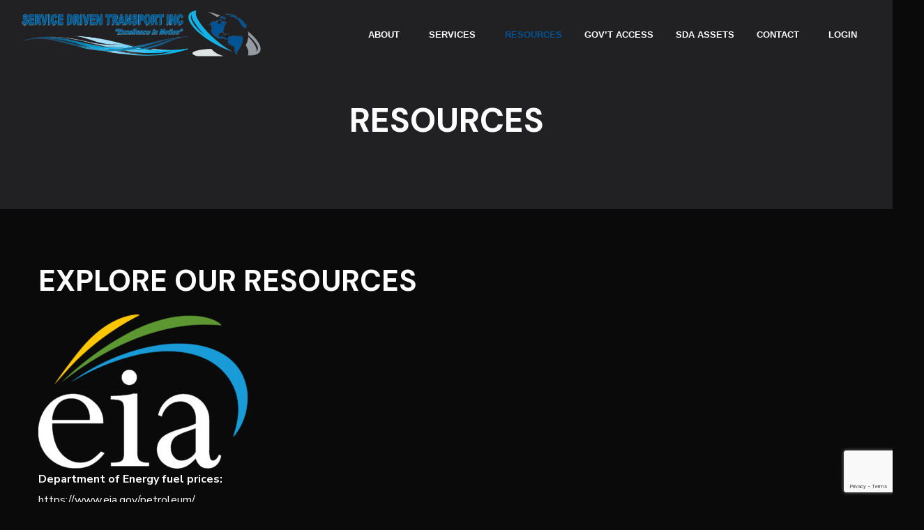

--- FILE ---
content_type: text/html; charset=UTF-8
request_url: https://www.servicedriventransport.com/resources/
body_size: 20496
content:
<!DOCTYPE html>
<html lang="en"
	prefix="og: https://ogp.me/ns#" >
<head>
    <meta http-equiv="Content-Type" content="text/html; charset=UTF-8">
    <meta name="viewport" content="width=device-width, initial-scale=1, maximum-scale=1">
    <meta http-equiv="X-UA-Compatible" content="IE=Edge">
    <!-- Meta Pixel Code -->

<script>

!function(f,b,e,v,n,t,s)

{if(f.fbq)return;n=f.fbq=function(){n.callMethod?

n.callMethod.apply(n,arguments):n.queue.push(arguments)};

if(!f._fbq)f._fbq=n;n.push=n;n.loaded=!0;n.version='2.0';

n.queue=[];t=b.createElement(e);t.async=!0;

t.src=v;s=b.getElementsByTagName(e)[0];

s.parentNode.insertBefore(t,s)}(window, document,'script',

'https://connect.facebook.net/en_US/fbevents.js');

fbq('init', '883111223047715');

fbq('track', 'PageView');

</script>

<noscript><img height="1" width="1" style="display:none"

src=https://www.facebook.com/tr?id=883111223047715&ev=PageView&noscript=1

/></noscript>

<!-- End Meta Pixel Code -->
    
		<!-- All in One SEO 4.1.7 -->
		<meta name="description" content="EXPLORE OUR RESOURCES Department of Energy fuel prices:https://www.eia.gov/petroleum/ National Weather Service:https://www.weather.gov/ Mileage Calculator:www.googlemaps.com FMCSA:https://safersys.org/ Bridge Law Diagram" />
		<meta name="robots" content="max-image-preview:large" />
		<link rel="canonical" href="https://www.servicedriventransport.com/resources/" />
		<meta property="og:locale" content="en_US" />
		<meta property="og:site_name" content="Service Driven Transport - Defining Excellence In Motion" />
		<meta property="og:type" content="article" />
		<meta property="og:title" content="Resources - Service Driven Transport" />
		<meta property="og:description" content="EXPLORE OUR RESOURCES Department of Energy fuel prices:https://www.eia.gov/petroleum/ National Weather Service:https://www.weather.gov/ Mileage Calculator:www.googlemaps.com FMCSA:https://safersys.org/ Bridge Law Diagram" />
		<meta property="og:url" content="https://www.servicedriventransport.com/resources/" />
		<meta property="article:published_time" content="2022-01-14T01:30:32+00:00" />
		<meta property="article:modified_time" content="2023-01-10T17:31:02+00:00" />
		<meta name="twitter:card" content="summary" />
		<meta name="twitter:title" content="Resources - Service Driven Transport" />
		<meta name="twitter:description" content="EXPLORE OUR RESOURCES Department of Energy fuel prices:https://www.eia.gov/petroleum/ National Weather Service:https://www.weather.gov/ Mileage Calculator:www.googlemaps.com FMCSA:https://safersys.org/ Bridge Law Diagram" />
		<script type="application/ld+json" class="aioseo-schema">
			{"@context":"https:\/\/schema.org","@graph":[{"@type":"WebSite","@id":"https:\/\/www.servicedriventransport.com\/#website","url":"https:\/\/www.servicedriventransport.com\/","name":"Service Driven Transport","description":"Defining Excellence In Motion","inLanguage":"en","publisher":{"@id":"https:\/\/www.servicedriventransport.com\/#organization"}},{"@type":"Organization","@id":"https:\/\/www.servicedriventransport.com\/#organization","name":"Service Driven Transport","url":"https:\/\/www.servicedriventransport.com\/"},{"@type":"BreadcrumbList","@id":"https:\/\/www.servicedriventransport.com\/resources\/#breadcrumblist","itemListElement":[{"@type":"ListItem","@id":"https:\/\/www.servicedriventransport.com\/#listItem","position":1,"item":{"@type":"WebPage","@id":"https:\/\/www.servicedriventransport.com\/","name":"Home","description":"Excellence In Motion We Are Service Driven Transport Service Driven Transport is North America\u2019s first choice in transportation. Our name and our reputation are synonymous with \u201con time, every time.\u201d More than ever before, your company needs a reliable and cost-effective resource to move your products. We can help. AS SEEN","url":"https:\/\/www.servicedriventransport.com\/"},"nextItem":"https:\/\/www.servicedriventransport.com\/resources\/#listItem"},{"@type":"ListItem","@id":"https:\/\/www.servicedriventransport.com\/resources\/#listItem","position":2,"item":{"@type":"WebPage","@id":"https:\/\/www.servicedriventransport.com\/resources\/","name":"Resources","description":"EXPLORE OUR RESOURCES Department of Energy fuel prices:https:\/\/www.eia.gov\/petroleum\/ National Weather Service:https:\/\/www.weather.gov\/ Mileage Calculator:www.googlemaps.com FMCSA:https:\/\/safersys.org\/ Bridge Law Diagram","url":"https:\/\/www.servicedriventransport.com\/resources\/"},"previousItem":"https:\/\/www.servicedriventransport.com\/#listItem"}]},{"@type":"WebPage","@id":"https:\/\/www.servicedriventransport.com\/resources\/#webpage","url":"https:\/\/www.servicedriventransport.com\/resources\/","name":"Resources - Service Driven Transport","description":"EXPLORE OUR RESOURCES Department of Energy fuel prices:https:\/\/www.eia.gov\/petroleum\/ National Weather Service:https:\/\/www.weather.gov\/ Mileage Calculator:www.googlemaps.com FMCSA:https:\/\/safersys.org\/ Bridge Law Diagram","inLanguage":"en","isPartOf":{"@id":"https:\/\/www.servicedriventransport.com\/#website"},"breadcrumb":{"@id":"https:\/\/www.servicedriventransport.com\/resources\/#breadcrumblist"},"datePublished":"2022-01-14T01:30:32+00:00","dateModified":"2023-01-10T17:31:02+00:00"}]}
		</script>
		<!-- All in One SEO -->


	<!-- This site is optimized with the Yoast SEO plugin v18.1 - https://yoast.com/wordpress/plugins/seo/ -->
	<title>Resources - Service Driven Transport</title>
	<link rel="canonical" href="https://www.servicedriventransport.com/resources/" />
	<meta property="og:locale" content="en_US" />
	<meta property="og:type" content="article" />
	<meta property="og:title" content="Resources - Service Driven Transport" />
	<meta property="og:description" content="EXPLORE OUR RESOURCES Department of Energy fuel prices:https://www.eia.gov/petroleum/ National Weather Service:https://www.weather.gov/ Mileage Calculator:www.googlemaps.com FMCSA:https://safersys.org/ Bridge Law Diagram" />
	<meta property="og:url" content="https://www.servicedriventransport.com/resources/" />
	<meta property="og:site_name" content="Service Driven Transport" />
	<meta property="article:modified_time" content="2023-01-10T17:31:02+00:00" />
	<meta property="og:image" content="https://www.servicedriventransport.com/wp-content/uploads/2022/02/UKmtBG8U-1-300x221.png" />
	<meta name="twitter:card" content="summary_large_image" />
	<meta name="twitter:label1" content="Est. reading time" />
	<meta name="twitter:data1" content="2 minutes" />
	<script type="application/ld+json" class="yoast-schema-graph">{"@context":"https://schema.org","@graph":[{"@type":"WebSite","@id":"https://www.servicedriventransport.com/#website","url":"https://www.servicedriventransport.com/","name":"Service Driven Transport","description":"Defining Excellence In Motion","potentialAction":[{"@type":"SearchAction","target":{"@type":"EntryPoint","urlTemplate":"https://www.servicedriventransport.com/?s={search_term_string}"},"query-input":"required name=search_term_string"}],"inLanguage":"en"},{"@type":"ImageObject","@id":"https://www.servicedriventransport.com/resources/#primaryimage","inLanguage":"en","url":"https://www.servicedriventransport.com/wp-content/uploads/2022/02/UKmtBG8U-1-300x221.png","contentUrl":"https://www.servicedriventransport.com/wp-content/uploads/2022/02/UKmtBG8U-1-300x221.png"},{"@type":"WebPage","@id":"https://www.servicedriventransport.com/resources/#webpage","url":"https://www.servicedriventransport.com/resources/","name":"Resources - Service Driven Transport","isPartOf":{"@id":"https://www.servicedriventransport.com/#website"},"primaryImageOfPage":{"@id":"https://www.servicedriventransport.com/resources/#primaryimage"},"datePublished":"2022-01-14T01:30:32+00:00","dateModified":"2023-01-10T17:31:02+00:00","breadcrumb":{"@id":"https://www.servicedriventransport.com/resources/#breadcrumb"},"inLanguage":"en","potentialAction":[{"@type":"ReadAction","target":["https://www.servicedriventransport.com/resources/"]}]},{"@type":"BreadcrumbList","@id":"https://www.servicedriventransport.com/resources/#breadcrumb","itemListElement":[{"@type":"ListItem","position":1,"name":"Home","item":"https://www.servicedriventransport.com/"},{"@type":"ListItem","position":2,"name":"Resources"}]}]}</script>
	<!-- / Yoast SEO plugin. -->


<link rel='dns-prefetch' href='//cdn.amcharts.com' />
<link rel='dns-prefetch' href='//fonts.googleapis.com' />
<link rel='dns-prefetch' href='//s.w.org' />
<link rel='preconnect' href='https://fonts.gstatic.com' crossorigin />
<link rel="alternate" type="application/rss+xml" title="Service Driven Transport &raquo; Feed" href="https://www.servicedriventransport.com/feed/" />
<link rel="alternate" type="application/rss+xml" title="Service Driven Transport &raquo; Comments Feed" href="https://www.servicedriventransport.com/comments/feed/" />
<script type="text/javascript">
window._wpemojiSettings = {"baseUrl":"https:\/\/s.w.org\/images\/core\/emoji\/13.1.0\/72x72\/","ext":".png","svgUrl":"https:\/\/s.w.org\/images\/core\/emoji\/13.1.0\/svg\/","svgExt":".svg","source":{"concatemoji":"https:\/\/www.servicedriventransport.com\/wp-includes\/js\/wp-emoji-release.min.js?ver=5.9.12"}};
/*! This file is auto-generated */
!function(e,a,t){var n,r,o,i=a.createElement("canvas"),p=i.getContext&&i.getContext("2d");function s(e,t){var a=String.fromCharCode;p.clearRect(0,0,i.width,i.height),p.fillText(a.apply(this,e),0,0);e=i.toDataURL();return p.clearRect(0,0,i.width,i.height),p.fillText(a.apply(this,t),0,0),e===i.toDataURL()}function c(e){var t=a.createElement("script");t.src=e,t.defer=t.type="text/javascript",a.getElementsByTagName("head")[0].appendChild(t)}for(o=Array("flag","emoji"),t.supports={everything:!0,everythingExceptFlag:!0},r=0;r<o.length;r++)t.supports[o[r]]=function(e){if(!p||!p.fillText)return!1;switch(p.textBaseline="top",p.font="600 32px Arial",e){case"flag":return s([127987,65039,8205,9895,65039],[127987,65039,8203,9895,65039])?!1:!s([55356,56826,55356,56819],[55356,56826,8203,55356,56819])&&!s([55356,57332,56128,56423,56128,56418,56128,56421,56128,56430,56128,56423,56128,56447],[55356,57332,8203,56128,56423,8203,56128,56418,8203,56128,56421,8203,56128,56430,8203,56128,56423,8203,56128,56447]);case"emoji":return!s([10084,65039,8205,55357,56613],[10084,65039,8203,55357,56613])}return!1}(o[r]),t.supports.everything=t.supports.everything&&t.supports[o[r]],"flag"!==o[r]&&(t.supports.everythingExceptFlag=t.supports.everythingExceptFlag&&t.supports[o[r]]);t.supports.everythingExceptFlag=t.supports.everythingExceptFlag&&!t.supports.flag,t.DOMReady=!1,t.readyCallback=function(){t.DOMReady=!0},t.supports.everything||(n=function(){t.readyCallback()},a.addEventListener?(a.addEventListener("DOMContentLoaded",n,!1),e.addEventListener("load",n,!1)):(e.attachEvent("onload",n),a.attachEvent("onreadystatechange",function(){"complete"===a.readyState&&t.readyCallback()})),(n=t.source||{}).concatemoji?c(n.concatemoji):n.wpemoji&&n.twemoji&&(c(n.twemoji),c(n.wpemoji)))}(window,document,window._wpemojiSettings);
</script>
<style type="text/css">
img.wp-smiley,
img.emoji {
	display: inline !important;
	border: none !important;
	box-shadow: none !important;
	height: 1em !important;
	width: 1em !important;
	margin: 0 0.07em !important;
	vertical-align: -0.1em !important;
	background: none !important;
	padding: 0 !important;
}
</style>
	<link rel='stylesheet' id='wp-block-library-css'  href='https://www.servicedriventransport.com/wp-includes/css/dist/block-library/style.min.css?ver=5.9.12' type='text/css' media='all' />
<style id='global-styles-inline-css' type='text/css'>
body{--wp--preset--color--black: #000000;--wp--preset--color--cyan-bluish-gray: #abb8c3;--wp--preset--color--white: #ffffff;--wp--preset--color--pale-pink: #f78da7;--wp--preset--color--vivid-red: #cf2e2e;--wp--preset--color--luminous-vivid-orange: #ff6900;--wp--preset--color--luminous-vivid-amber: #fcb900;--wp--preset--color--light-green-cyan: #7bdcb5;--wp--preset--color--vivid-green-cyan: #00d084;--wp--preset--color--pale-cyan-blue: #8ed1fc;--wp--preset--color--vivid-cyan-blue: #0693e3;--wp--preset--color--vivid-purple: #9b51e0;--wp--preset--gradient--vivid-cyan-blue-to-vivid-purple: linear-gradient(135deg,rgba(6,147,227,1) 0%,rgb(155,81,224) 100%);--wp--preset--gradient--light-green-cyan-to-vivid-green-cyan: linear-gradient(135deg,rgb(122,220,180) 0%,rgb(0,208,130) 100%);--wp--preset--gradient--luminous-vivid-amber-to-luminous-vivid-orange: linear-gradient(135deg,rgba(252,185,0,1) 0%,rgba(255,105,0,1) 100%);--wp--preset--gradient--luminous-vivid-orange-to-vivid-red: linear-gradient(135deg,rgba(255,105,0,1) 0%,rgb(207,46,46) 100%);--wp--preset--gradient--very-light-gray-to-cyan-bluish-gray: linear-gradient(135deg,rgb(238,238,238) 0%,rgb(169,184,195) 100%);--wp--preset--gradient--cool-to-warm-spectrum: linear-gradient(135deg,rgb(74,234,220) 0%,rgb(151,120,209) 20%,rgb(207,42,186) 40%,rgb(238,44,130) 60%,rgb(251,105,98) 80%,rgb(254,248,76) 100%);--wp--preset--gradient--blush-light-purple: linear-gradient(135deg,rgb(255,206,236) 0%,rgb(152,150,240) 100%);--wp--preset--gradient--blush-bordeaux: linear-gradient(135deg,rgb(254,205,165) 0%,rgb(254,45,45) 50%,rgb(107,0,62) 100%);--wp--preset--gradient--luminous-dusk: linear-gradient(135deg,rgb(255,203,112) 0%,rgb(199,81,192) 50%,rgb(65,88,208) 100%);--wp--preset--gradient--pale-ocean: linear-gradient(135deg,rgb(255,245,203) 0%,rgb(182,227,212) 50%,rgb(51,167,181) 100%);--wp--preset--gradient--electric-grass: linear-gradient(135deg,rgb(202,248,128) 0%,rgb(113,206,126) 100%);--wp--preset--gradient--midnight: linear-gradient(135deg,rgb(2,3,129) 0%,rgb(40,116,252) 100%);--wp--preset--duotone--dark-grayscale: url('#wp-duotone-dark-grayscale');--wp--preset--duotone--grayscale: url('#wp-duotone-grayscale');--wp--preset--duotone--purple-yellow: url('#wp-duotone-purple-yellow');--wp--preset--duotone--blue-red: url('#wp-duotone-blue-red');--wp--preset--duotone--midnight: url('#wp-duotone-midnight');--wp--preset--duotone--magenta-yellow: url('#wp-duotone-magenta-yellow');--wp--preset--duotone--purple-green: url('#wp-duotone-purple-green');--wp--preset--duotone--blue-orange: url('#wp-duotone-blue-orange');--wp--preset--font-size--small: 13px;--wp--preset--font-size--medium: 20px;--wp--preset--font-size--large: 36px;--wp--preset--font-size--x-large: 42px;}.has-black-color{color: var(--wp--preset--color--black) !important;}.has-cyan-bluish-gray-color{color: var(--wp--preset--color--cyan-bluish-gray) !important;}.has-white-color{color: var(--wp--preset--color--white) !important;}.has-pale-pink-color{color: var(--wp--preset--color--pale-pink) !important;}.has-vivid-red-color{color: var(--wp--preset--color--vivid-red) !important;}.has-luminous-vivid-orange-color{color: var(--wp--preset--color--luminous-vivid-orange) !important;}.has-luminous-vivid-amber-color{color: var(--wp--preset--color--luminous-vivid-amber) !important;}.has-light-green-cyan-color{color: var(--wp--preset--color--light-green-cyan) !important;}.has-vivid-green-cyan-color{color: var(--wp--preset--color--vivid-green-cyan) !important;}.has-pale-cyan-blue-color{color: var(--wp--preset--color--pale-cyan-blue) !important;}.has-vivid-cyan-blue-color{color: var(--wp--preset--color--vivid-cyan-blue) !important;}.has-vivid-purple-color{color: var(--wp--preset--color--vivid-purple) !important;}.has-black-background-color{background-color: var(--wp--preset--color--black) !important;}.has-cyan-bluish-gray-background-color{background-color: var(--wp--preset--color--cyan-bluish-gray) !important;}.has-white-background-color{background-color: var(--wp--preset--color--white) !important;}.has-pale-pink-background-color{background-color: var(--wp--preset--color--pale-pink) !important;}.has-vivid-red-background-color{background-color: var(--wp--preset--color--vivid-red) !important;}.has-luminous-vivid-orange-background-color{background-color: var(--wp--preset--color--luminous-vivid-orange) !important;}.has-luminous-vivid-amber-background-color{background-color: var(--wp--preset--color--luminous-vivid-amber) !important;}.has-light-green-cyan-background-color{background-color: var(--wp--preset--color--light-green-cyan) !important;}.has-vivid-green-cyan-background-color{background-color: var(--wp--preset--color--vivid-green-cyan) !important;}.has-pale-cyan-blue-background-color{background-color: var(--wp--preset--color--pale-cyan-blue) !important;}.has-vivid-cyan-blue-background-color{background-color: var(--wp--preset--color--vivid-cyan-blue) !important;}.has-vivid-purple-background-color{background-color: var(--wp--preset--color--vivid-purple) !important;}.has-black-border-color{border-color: var(--wp--preset--color--black) !important;}.has-cyan-bluish-gray-border-color{border-color: var(--wp--preset--color--cyan-bluish-gray) !important;}.has-white-border-color{border-color: var(--wp--preset--color--white) !important;}.has-pale-pink-border-color{border-color: var(--wp--preset--color--pale-pink) !important;}.has-vivid-red-border-color{border-color: var(--wp--preset--color--vivid-red) !important;}.has-luminous-vivid-orange-border-color{border-color: var(--wp--preset--color--luminous-vivid-orange) !important;}.has-luminous-vivid-amber-border-color{border-color: var(--wp--preset--color--luminous-vivid-amber) !important;}.has-light-green-cyan-border-color{border-color: var(--wp--preset--color--light-green-cyan) !important;}.has-vivid-green-cyan-border-color{border-color: var(--wp--preset--color--vivid-green-cyan) !important;}.has-pale-cyan-blue-border-color{border-color: var(--wp--preset--color--pale-cyan-blue) !important;}.has-vivid-cyan-blue-border-color{border-color: var(--wp--preset--color--vivid-cyan-blue) !important;}.has-vivid-purple-border-color{border-color: var(--wp--preset--color--vivid-purple) !important;}.has-vivid-cyan-blue-to-vivid-purple-gradient-background{background: var(--wp--preset--gradient--vivid-cyan-blue-to-vivid-purple) !important;}.has-light-green-cyan-to-vivid-green-cyan-gradient-background{background: var(--wp--preset--gradient--light-green-cyan-to-vivid-green-cyan) !important;}.has-luminous-vivid-amber-to-luminous-vivid-orange-gradient-background{background: var(--wp--preset--gradient--luminous-vivid-amber-to-luminous-vivid-orange) !important;}.has-luminous-vivid-orange-to-vivid-red-gradient-background{background: var(--wp--preset--gradient--luminous-vivid-orange-to-vivid-red) !important;}.has-very-light-gray-to-cyan-bluish-gray-gradient-background{background: var(--wp--preset--gradient--very-light-gray-to-cyan-bluish-gray) !important;}.has-cool-to-warm-spectrum-gradient-background{background: var(--wp--preset--gradient--cool-to-warm-spectrum) !important;}.has-blush-light-purple-gradient-background{background: var(--wp--preset--gradient--blush-light-purple) !important;}.has-blush-bordeaux-gradient-background{background: var(--wp--preset--gradient--blush-bordeaux) !important;}.has-luminous-dusk-gradient-background{background: var(--wp--preset--gradient--luminous-dusk) !important;}.has-pale-ocean-gradient-background{background: var(--wp--preset--gradient--pale-ocean) !important;}.has-electric-grass-gradient-background{background: var(--wp--preset--gradient--electric-grass) !important;}.has-midnight-gradient-background{background: var(--wp--preset--gradient--midnight) !important;}.has-small-font-size{font-size: var(--wp--preset--font-size--small) !important;}.has-medium-font-size{font-size: var(--wp--preset--font-size--medium) !important;}.has-large-font-size{font-size: var(--wp--preset--font-size--large) !important;}.has-x-large-font-size{font-size: var(--wp--preset--font-size--x-large) !important;}
</style>
<link rel='stylesheet' id='contact-form-7-css'  href='https://www.servicedriventransport.com/wp-content/plugins/contact-form-7/includes/css/styles.css?ver=5.5.3' type='text/css' media='all' />
<link rel='stylesheet' id='wgl-extensions-css'  href='https://www.servicedriventransport.com/wp-content/plugins/wgl-extensions/public/css/wgl-extensions-public.css?ver=1.0.0' type='text/css' media='all' />
<link rel='stylesheet' id='transmax-theme-info-css'  href='https://www.servicedriventransport.com/wp-content/themes/transmax/style.css?ver=1.0.0' type='text/css' media='all' />
<style id='transmax-theme-info-inline-css' type='text/css'>
:root {--transmax-primary-color: var(--transmax-primary-color);--transmax-secondary-color: #005393;--transmax-button-color-idle: #FFFFFF;--transmax-button-color-hover: #FFFFFF;--transmax-button-bg-color-idle: #005393;--transmax-button-bg-color-hover: #034B5B;--transmax-back-to-top-color: #ffffff;--transmax-back-to-top-background: #005393;--transmax-body-background: #0a0a0a;--transmax-body-rgb-background: 10,10,10;--transmax-primary-rgb: 10,0,0;--transmax-secondary-rgb: 0,83,147;--transmax-content-rgb: 70,70,70;--transmax-header-rgb: 32,32,32;--transmax-header-font-family: DM Sans;--transmax-header-font-weight: 400;--transmax-header-font-color: #202020;--transmax-h1-font-family: DM Sans;--transmax-h1-font-size: 48px;--transmax-h1-line-height: 56px;--transmax-h1-font-weight: 700;--transmax-h1-text-transform: none;--transmax-h2-font-family: DM Sans;--transmax-h2-font-size: 42px;--transmax-h2-line-height: 48px;--transmax-h2-font-weight: 700;--transmax-h2-text-transform: none;--transmax-h3-font-family: DM Sans;--transmax-h3-font-size: 36px;--transmax-h3-line-height: 44px;--transmax-h3-font-weight: 700;--transmax-h3-text-transform: none;--transmax-h4-font-family: DM Sans;--transmax-h4-font-size: 30px;--transmax-h4-line-height: 38px;--transmax-h4-font-weight: 700;--transmax-h4-text-transform: none;--transmax-h5-font-family: DM Sans;--transmax-h5-font-size: 24px;--transmax-h5-line-height: 30px;--transmax-h5-font-weight: 700;--transmax-h5-text-transform: none;--transmax-h6-font-family: DM Sans;--transmax-h6-font-size: 20px;--transmax-h6-line-height: 28px;--transmax-h6-font-weight: 700;--transmax-h6-text-transform: none;--transmax-content-font-family: Nunito Sans;--transmax-content-font-size: 16px;--transmax-content-line-height: 1.875;--transmax-content-font-weight: 400;--transmax-content-color: #464646;--transmax-menu-font-family: DM Sans;--transmax-menu-font-size: 16px;--transmax-menu-line-height: 30px;--transmax-menu-font-weight: 500;--transmax-submenu-font-family: DM Sans;--transmax-submenu-font-size: 16px;--transmax-submenu-line-height: 30px;--transmax-submenu-font-weight: 500;--transmax-submenu-color: #003b49;--transmax-submenu-background: rgba(255,255,255,1);--transmax-submenu-mobile-color: #ffffff;--transmax-submenu-mobile-background: rgba(17,48,57,1);--transmax-submenu-mobile-overlay: rgba(34,35,40,0.8);--transmax-bg-caret: url('data:image/svg+xml; utf8, <svg version="1.1" xmlns="http://www.w3.org/2000/svg" width="451.847px" height="451.847px" viewBox="0 0 451.847 451.847" preserveAspectRatio="none" fill="%23707477"><path xmlns="http://www.w3.org/2000/svg" d="M225.923,354.706c-8.098,0-16.195-3.092-22.369-9.263L9.27,151.157c-12.359-12.359-12.359-32.397,0-44.751   c12.354-12.354,32.388-12.354,44.748,0l171.905,171.915l171.906-171.909c12.359-12.354,32.391-12.354,44.744,0   c12.365,12.354,12.365,32.392,0,44.751L248.292,345.449C242.115,351.621,234.018,354.706,225.923,354.706z"/></svg>');--transmax-svg-arrow: url('data:image/svg+xml; utf8, <svg version="1.1" xmlns="http://www.w3.org/2000/svg" viewBox="0 0 490.787 490.787" xml:space="preserve"><path d="M362.671,490.787c-2.831,0.005-5.548-1.115-7.552-3.115L120.452,253.006 c-4.164-4.165-4.164-10.917,0-15.083L355.119,3.256c4.093-4.237,10.845-4.354,15.083-0.262c4.237,4.093,4.354,10.845,0.262,15.083 c-0.086,0.089-0.173,0.176-0.262,0.262L143.087,245.454l227.136,227.115c4.171,4.16,4.179,10.914,0.019,15.085 C368.236,489.664,365.511,490.792,362.671,490.787z"/><path d="M362.671,490.787c-2.831,0.005-5.548-1.115-7.552-3.115L120.452,253.006c-4.164-4.165-4.164-10.917,0-15.083L355.119,3.256 c4.093-4.237,10.845-4.354,15.083-0.262c4.237,4.093,4.354,10.845,0.262,15.083c-0.086,0.089-0.173,0.176-0.262,0.262 L143.087,245.454l227.136,227.115c4.171,4.16,4.179,10.914,0.019,15.085C368.236,489.664,365.511,490.792,362.671,490.787z"/></svg>');--transmax-sidepanel-title-color: #ffffff;--transmax-elementor-container-width: 1200px;}@media only screen and (max-width: 1200px) {.wgl-theme-header {background-color: rgba(34,35,40, 1) !important;color: #ffffff !important;}header.wgl-theme-header .wgl-mobile-header {display: block;}.wgl-site-header,.wgl-theme-header .primary-nav {display: none;}.wgl-theme-header .hamburger-box {display: inline-flex;}header.wgl-theme-header .mobile_nav_wrapper .primary-nav {display: block;}.wgl-theme-header .wgl-sticky-header {display: none;}.wgl-page-socials {display: none;}body .wgl-theme-header.header_overlap {position: relative;z-index: 2;}body .wgl-theme-header,body .wgl-theme-header.header_overlap {position: sticky;top: 0;}.admin-bar .wgl-theme-header{top: 32px;}body.mobile_switch_on{position: static !important;}body.admin-bar .sticky_mobile .wgl-menu_outer{top: 0px;height: 100vh;}}@media (max-width: 1200px) {.page-header {padding-top: 90px !important;padding-bottom: 90px !important;min-height: auto !important;}.page-header_content .page-header_title {color: #ffffff !important; font-size: 30px !important; line-height: 42px !important;}.page-header_content .page-header_breadcrumbs {color: #ffffff !important;font-size: 14px !important;line-height: 24px !important;}.page-header_breadcrumbs .divider:not(:last-child):before {width: 10px;}}
</style>
<link rel='stylesheet' id='font-awesome-css'  href='https://www.servicedriventransport.com/wp-content/plugins/elementor/assets/lib/font-awesome/css/font-awesome.min.css?ver=4.7.0' type='text/css' media='all' />
<link rel='stylesheet' id='transmax-flaticon-css'  href='https://www.servicedriventransport.com/wp-content/themes/transmax/fonts/flaticon/flaticon.css?ver=1.0.0' type='text/css' media='all' />
<link rel='stylesheet' id='transmax-main-css'  href='https://www.servicedriventransport.com/wp-content/themes/transmax/css/main.min.css?ver=1.0.0' type='text/css' media='all' />
<link rel='stylesheet' id='transmax-gutenberg-css'  href='https://www.servicedriventransport.com/wp-content/themes/transmax/css/pluggable/gutenberg.min.css?ver=1.0.0' type='text/css' media='all' />
<link rel='stylesheet' id='transmax-responsive-css'  href='https://www.servicedriventransport.com/wp-content/themes/transmax/css/responsive.min.css?ver=1.0.0' type='text/css' media='all' />
<link rel='stylesheet' id='transmax-dynamic-css'  href='https://www.servicedriventransport.com/wp-content/themes/transmax/css/dynamic.min.css?ver=1.0.0' type='text/css' media='all' />
<link rel='stylesheet' id='elementor-icons-css'  href='https://www.servicedriventransport.com/wp-content/plugins/elementor/assets/lib/eicons/css/elementor-icons.min.css?ver=5.13.0' type='text/css' media='all' />
<link rel='stylesheet' id='elementor-frontend-css'  href='https://www.servicedriventransport.com/wp-content/uploads/elementor/css/custom-frontend-lite.min.css?ver=1645425610' type='text/css' media='all' />
<style id='elementor-frontend-inline-css' type='text/css'>
.elementor-container > .elementor-row > .elementor-column > .elementor-element-populated,.elementor-container > .elementor-column > .elementor-element-populated {padding-top: 0;padding-bottom: 0;}.elementor-column-gap-default > .elementor-row > .elementor-column > .elementor-element-populated,.elementor-column-gap-default > .elementor-column > .theiaStickySidebar > .elementor-element-populated,.elementor-column-gap-default > .elementor-column > .elementor-element-populated {padding-left: 15px;padding-right: 15px;}
</style>
<link rel='stylesheet' id='elementor-post-5665-css'  href='https://www.servicedriventransport.com/wp-content/uploads/elementor/css/post-5665.css?ver=1645425610' type='text/css' media='all' />
<link rel='stylesheet' id='elementor-pro-css'  href='https://www.servicedriventransport.com/wp-content/uploads/elementor/css/custom-pro-frontend-lite.min.css?ver=1645425610' type='text/css' media='all' />
<link rel='stylesheet' id='font-awesome-5-all-css'  href='https://www.servicedriventransport.com/wp-content/plugins/elementor/assets/lib/font-awesome/css/all.min.css?ver=3.5.3' type='text/css' media='all' />
<link rel='stylesheet' id='font-awesome-4-shim-css'  href='https://www.servicedriventransport.com/wp-content/plugins/elementor/assets/lib/font-awesome/css/v4-shims.min.css?ver=3.5.3' type='text/css' media='all' />
<link rel='stylesheet' id='elementor-global-css'  href='https://www.servicedriventransport.com/wp-content/uploads/elementor/css/global.css?ver=1645425611' type='text/css' media='all' />
<link rel='stylesheet' id='elementor-post-6081-css'  href='https://www.servicedriventransport.com/wp-content/uploads/elementor/css/post-6081.css?ver=1673371866' type='text/css' media='all' />
<link rel='stylesheet' id='elementor-post-2639-css'  href='https://www.servicedriventransport.com/wp-content/uploads/elementor/css/post-2639.css?ver=1654486681' type='text/css' media='all' />
<link rel='stylesheet' id='elementor-post-2603-css'  href='https://www.servicedriventransport.com/wp-content/uploads/elementor/css/post-2603.css?ver=1654486837' type='text/css' media='all' />
<link rel='stylesheet' id='elementor-post-228-css'  href='https://www.servicedriventransport.com/wp-content/uploads/elementor/css/post-228.css?ver=1660929864' type='text/css' media='all' />
<link rel="preload" as="style" href="https://fonts.googleapis.com/css?family=Nunito%20Sans:400,400,500,700%7CDM%20Sans:400,500,700,400,500,600,700&#038;display=swap&#038;ver=1646076810" /><link rel="stylesheet" href="https://fonts.googleapis.com/css?family=Nunito%20Sans:400,400,500,700%7CDM%20Sans:400,500,700,400,500,600,700&#038;display=swap&#038;ver=1646076810" media="print" onload="this.media='all'"><noscript><link rel="stylesheet" href="https://fonts.googleapis.com/css?family=Nunito%20Sans:400,400,500,700%7CDM%20Sans:400,500,700,400,500,600,700&#038;display=swap&#038;ver=1646076810" /></noscript><link rel='stylesheet' id='interactive-geo-maps_main-css'  href='https://www.servicedriventransport.com/wp-content/plugins/interactive-geo-maps/assets/public/css/styles.min.css?ver=1.5.3' type='text/css' media='all' />
<link rel='stylesheet' id='google-fonts-1-css'  href='https://fonts.googleapis.com/css?family=DM+Sans%3A100%2C100italic%2C200%2C200italic%2C300%2C300italic%2C400%2C400italic%2C500%2C500italic%2C600%2C600italic%2C700%2C700italic%2C800%2C800italic%2C900%2C900italic%7CNunito+Sans%3A100%2C100italic%2C200%2C200italic%2C300%2C300italic%2C400%2C400italic%2C500%2C500italic%2C600%2C600italic%2C700%2C700italic%2C800%2C800italic%2C900%2C900italic&#038;display=auto&#038;ver=5.9.12' type='text/css' media='all' />
<script type='text/javascript' src='https://www.servicedriventransport.com/wp-includes/js/jquery/jquery.min.js?ver=3.6.0' id='jquery-core-js'></script>
<script type='text/javascript' src='https://www.servicedriventransport.com/wp-includes/js/jquery/jquery-migrate.min.js?ver=3.3.2' id='jquery-migrate-js'></script>
<script type='text/javascript' src='https://www.servicedriventransport.com/wp-content/plugins/elementor/assets/lib/font-awesome/js/v4-shims.min.js?ver=3.5.3' id='font-awesome-4-shim-js'></script>
<link rel="https://api.w.org/" href="https://www.servicedriventransport.com/wp-json/" /><link rel="alternate" type="application/json" href="https://www.servicedriventransport.com/wp-json/wp/v2/pages/6081" /><link rel="EditURI" type="application/rsd+xml" title="RSD" href="https://www.servicedriventransport.com/xmlrpc.php?rsd" />
<link rel="wlwmanifest" type="application/wlwmanifest+xml" href="https://www.servicedriventransport.com/wp-includes/wlwmanifest.xml" /> 
<meta name="generator" content="WordPress 5.9.12" />
<link rel='shortlink' href='https://www.servicedriventransport.com/?p=6081' />
<link rel="alternate" type="application/json+oembed" href="https://www.servicedriventransport.com/wp-json/oembed/1.0/embed?url=https%3A%2F%2Fwww.servicedriventransport.com%2Fresources%2F" />
<link rel="alternate" type="text/xml+oembed" href="https://www.servicedriventransport.com/wp-json/oembed/1.0/embed?url=https%3A%2F%2Fwww.servicedriventransport.com%2Fresources%2F&#038;format=xml" />
<link rel="apple-touch-icon" sizes="180x180" href="/wp-content/uploads/fbrfg/apple-touch-icon.png">
<link rel="icon" type="image/png" sizes="32x32" href="/wp-content/uploads/fbrfg/favicon-32x32.png">
<link rel="icon" type="image/png" sizes="16x16" href="/wp-content/uploads/fbrfg/favicon-16x16.png">
<link rel="manifest" href="/wp-content/uploads/fbrfg/site.webmanifest">
<link rel="shortcut icon" href="/wp-content/uploads/fbrfg/favicon.ico">
<meta name="msapplication-TileColor" content="#da532c">
<meta name="msapplication-config" content="/wp-content/uploads/fbrfg/browserconfig.xml">
<meta name="theme-color" content="#ffffff"><meta name="generator" content="Powered by Slider Revolution 6.5.6 - responsive, Mobile-Friendly Slider Plugin for WordPress with comfortable drag and drop interface." />
<script type="text/javascript">function setREVStartSize(e){
			//window.requestAnimationFrame(function() {				 
				window.RSIW = window.RSIW===undefined ? window.innerWidth : window.RSIW;	
				window.RSIH = window.RSIH===undefined ? window.innerHeight : window.RSIH;	
				try {								
					var pw = document.getElementById(e.c).parentNode.offsetWidth,
						newh;
					pw = pw===0 || isNaN(pw) ? window.RSIW : pw;
					e.tabw = e.tabw===undefined ? 0 : parseInt(e.tabw);
					e.thumbw = e.thumbw===undefined ? 0 : parseInt(e.thumbw);
					e.tabh = e.tabh===undefined ? 0 : parseInt(e.tabh);
					e.thumbh = e.thumbh===undefined ? 0 : parseInt(e.thumbh);
					e.tabhide = e.tabhide===undefined ? 0 : parseInt(e.tabhide);
					e.thumbhide = e.thumbhide===undefined ? 0 : parseInt(e.thumbhide);
					e.mh = e.mh===undefined || e.mh=="" || e.mh==="auto" ? 0 : parseInt(e.mh,0);		
					if(e.layout==="fullscreen" || e.l==="fullscreen") 						
						newh = Math.max(e.mh,window.RSIH);					
					else{					
						e.gw = Array.isArray(e.gw) ? e.gw : [e.gw];
						for (var i in e.rl) if (e.gw[i]===undefined || e.gw[i]===0) e.gw[i] = e.gw[i-1];					
						e.gh = e.el===undefined || e.el==="" || (Array.isArray(e.el) && e.el.length==0)? e.gh : e.el;
						e.gh = Array.isArray(e.gh) ? e.gh : [e.gh];
						for (var i in e.rl) if (e.gh[i]===undefined || e.gh[i]===0) e.gh[i] = e.gh[i-1];
											
						var nl = new Array(e.rl.length),
							ix = 0,						
							sl;					
						e.tabw = e.tabhide>=pw ? 0 : e.tabw;
						e.thumbw = e.thumbhide>=pw ? 0 : e.thumbw;
						e.tabh = e.tabhide>=pw ? 0 : e.tabh;
						e.thumbh = e.thumbhide>=pw ? 0 : e.thumbh;					
						for (var i in e.rl) nl[i] = e.rl[i]<window.RSIW ? 0 : e.rl[i];
						sl = nl[0];									
						for (var i in nl) if (sl>nl[i] && nl[i]>0) { sl = nl[i]; ix=i;}															
						var m = pw>(e.gw[ix]+e.tabw+e.thumbw) ? 1 : (pw-(e.tabw+e.thumbw)) / (e.gw[ix]);					
						newh =  (e.gh[ix] * m) + (e.tabh + e.thumbh);
					}
					var el = document.getElementById(e.c);
					if (el!==null && el) el.style.height = newh+"px";					
					el = document.getElementById(e.c+"_wrapper");
					if (el!==null && el) {
						el.style.height = newh+"px";
						el.style.display = "block";
					}
				} catch(e){
					console.log("Failure at Presize of Slider:" + e)
				}					   
			//});
		  };</script>
		<style type="text/css" id="wp-custom-css">
			#main{
padding:0px 0px 0px 0px;}

.page-header, .page-header_align_left .breadcrumbs_align_right .breadcrumbs_inline{
margin-bottom:0px!important;}

.wgl-theme-header .header_search-field, .primary-nav ul li ul, .primary-nav ul li div.mega-menu-container, .wgl-theme-header .woo_mini_cart, .wpml-ls-legacy-dropdown .wpml-ls-current-language .wpml-ls-sub-menu {
	background-color:black;
border-top:2px solid white;}

.primary-nav ul li ul .menu-item a{
color:white;
font-weight:900;
font-size:14px;}

.primary-nav .lavalamp-object:before{
display:none;}

.primary-nav ul > li.menu-item-has-children > a > .menu-item__plus:before, .primary-nav ul > li.mega-menu.mega-cat > a > .menu-item__plus:before{
display:none;}

.page-header_breadcrumbs .divider:not(:last-child):before{
display:none;}

.wgl-carousel_wrapper .elementor-swiper-button:after, .wgl-carousel_wrapper .motion-arrow:after{
content:">";
font-weight:bold;
color:#005393;}

.effect-bubba:hover img{
opacity:0.7;
transition:opacity 0.5s;}

.effect-bubba img{
position:relative;
display:block;
min-height:100%;
width:100%;
opacity:0.85;
z-index:1;}



figure .figcaption{
	position:absolute;
top:0;
left:0;
width:100%;
height:100%;
z-index:2;
}

figure.effect-bubba h2{
color:#022132;
padding-top:9%;
text-align:center;
transition:transform 0.35s;
font-size:28px;
line-height:35px;
}

@media only screen and (min-width:1440px){
	figure.effect-bubba h2{
font-size:32px;}
}

@media only screen and (max-width:1440px){
	figure.effect-bubba h2{
padding-top: 3%;
}
}

figure.effect-bubba p{
color:#002742;
	text-align:center;
}

.figcaption::before{
border-top:1px solid white;
border-bottom:1px solid white;
transform: scale(0,1);
}

.figcaption::after{
border-right:1px solid white;
border-left:1px solid white;
transform:scale(1,0);
}

.figcaption::before, .figcaption::after{
position:absolute;
top:30px;
right:25px;
bottom:30px;
left:25px;
content:'';
opacity:0;
transition: opacity 0.5s, transform 0.5s;
display:none!important;
}

figure.effect-bubba:hover .figcaption::before, figure.effect-bubba:hover .figcaption::after{
opacity:1;
transform:scale(1);}

.effect-bubba:hover p, .effect-bubba:hover h2{
opacity:1!important;;
transform: translate3d(0,-10Px,0);}

.effect-bubba p{
opacity:0;
transition: opacity .5s, transform 0.5s;
	transform:translate3d(0,0px,0);
padding-top:0px;}

.effect-bubba h2{
transition:transform 0.5s;
transform:translate3d(0, 0px,0px);}

img.lrnmore{
height:auto;
width:130px;
	opacity:1!important;
margin:0 auto!important;
padding-top:35%;
}



.effect-bubba .doubleline{
padding-top:8%;
}

@media only screen and (min-width:1600px){
.effect-bubba .doubleline{
padding-top:11%;
}

figure.effect-bubba h2{
padding-top: 11%;
font-size:34px;
}

}

@media only screen and (min-width:1700px){
.effect-bubba .doubleline{
padding-top:13%;
}

figure.effect-bubba h2{
padding-top: 13%;
font-size:34px;
}

}


@media only screen and (max-width:1440px){
	.effect-bubba .doubleline{
	padding-top:0%}}

.effect-bubba:hover .doubleline{
transform:translate3d(0,-5px,0)}



.lrnmore_double{
width:130px!important;
margin: 0 auto!important;
padding-top:28%!important;
}

.doublelinep{
	padding-top:0px!important;
}

.effect-bubba:hover .doublelinep img{
opacity:1!important;
transform:translate3d(0, 0px,0);
transition:0.5s;
padding-top:0px;}

h2{
	font-size:36px;
}

.primary-nav ul li ul .menu-item a:hover{
color:#005494;}

.primary-nav > ul > li[class*='current'] > a, .primary-nav ul li ul li[class*='current'] > a, .primary-nav ul li[class*='current'] > a > .menu-item__plus, .primary-nav ul li ul li[class*='current'] > a > .menu-item__plus{
color:black;}

#scroll_up:empty:after{
content: "\f102";
    display: inline-block;
    font-family: fontawesome;
    font-size: 26px;
    width: inherit;
    height: inherit;
    line-height: inherit;
    font-weight: normal;
    transition: .4s;
transform:none;}

#scroll_up:empty:hover:after{
animation:none;
transform:translate3d(0,-5px,0);}


.page-header_align_center .page-header_content {
	text-transform:uppercase;
}


input[type='text'], input[type='url'], input[type='search'], input[type='email'], input[type='password'], input[type='tel'], input[type='time'], input[type='number'], input[type='date'], select, textarea{
height:auto;}

body select option, .login-in .wgl_modal-window{
background-color:white;}

.elementor-field-group .elementor-select-wrapper:before{
	content:none;
}

a:hover{
color:#005393!important;}

.elementor-228 .elementor-element.elementor-element-d3a711d .elementor-element-populated a {
color:white!important;
}

.elementor-228 .elementor-element.elementor-element-d3a711d .elementor-element-populated a:hover{color:color:#005393!important}

.wgl-menu_outer{
background-color:black!important;}

.mobile_nav_wrapper .primary-nav ul li ul.sub-menu{
background-color:black!important;}

.primary-nav > ul > li[class*='current'] > a, .primary-nav ul li ul li[class*='current'] > a, .primary-nav ul li[class*='current'] > a > .menu-item__plus, .primary-nav ul li ul li[class*='current'] > a > .menu-item__plus{color:#005393!important;}

@media only screen and (max-width:720px){
	.elementor-widget-icon-box .elementor-icon-box-wrapper{
text-align:left!important;}

.wgl-infobox_content{
padding:0px 20px 0px 20px!important;}

	.wgl-infobox-button_wrapper{
padding:0px 20px 0px 20px!important;}

	.wgl-infobox_title{
margin:10px 20px 10px 20px!important;}

	.elementor-2481 .elementor-element.elementor-element-99c68ba .media-wrapper .elementor-icon{
margin:40px 20px 10px!important;}

	body.elementor-default.single main .wgl-container, .wgl-container{margin-left:5px;}

}





.elementor-message {
	color:white!important;
}

body.elementor-default.single main .wgl-container, .wgl-container{
margin-left:auto;}

.position_left {
display:none!important;}

.elementor-2639 .elementor-element.elementor-element-96a0065 .primary-nav > ul > li > a{
font-size:13px;
padding:16px;
}

@media only screen and (min-width:1400px){
.elementor-2639 .elementor-element.elementor-element-96a0065 .primary-nav > ul > li > a{
font-size:15px;
padding:16px;
}
}		</style>
		<script></script>    
    <!-- Global site tag (gtag.js) - Google Analytics -->
<script async src="https://www.googletagmanager.com/gtag/js?id=G-3KDL46FWJQ"></script>

<script type="text/javascript" src="//nexus.ensighten.com/choozle/16834/Bootstrap.js"></script>

<script>
  window.dataLayer = window.dataLayer || [];
  function gtag(){dataLayer.push(arguments);}
  gtag('js', new Date());

  gtag('config', 'G-3KDL46FWJQ');
</script>

<!-- Global site tag (gtag.js) - Google Analytics -->
<script async src="https://www.googletagmanager.com/gtag/js?id=UA-207564131-1"></script>


<script src="https://www.google.com/recaptcha/enterprise.js?render=6LdK1MwfAAAAAC09U-l_6pNf0C2nY8fTf8kEvisi"></script>
<script>
grecaptcha.enterprise.ready(function() {
    grecaptcha.enterprise.execute('6LdK1MwfAAAAAC09U-l_6pNf0C2nY8fTf8kEvisi', {action: 'login'}).then(function(token) {
       ...
    });
});
</script>

<script>
  window.dataLayer = window.dataLayer || [];
  function gtag(){dataLayer.push(arguments);}
  gtag('js', new Date());

  gtag('config', 'UA-207564131-1');
</script>

<!-- Global site tag (gtag.js) - Google Analytics -->
<script async src="https://www.googletagmanager.com/gtag/js?id=G-DD1YFVZEJW"></script>


<!--
Start of Floodlight Tag: Please do not remove
Activity name of this tag: Retargeting 4/22
URL of the webpage where the tag is expected to be placed: 
This tag must be placed between the <body data-rsssl=1> and </body> tags, as close as possible to the opening tag.
Creation Date: 04/22/2022
-->
<script type="text/javascript">
var axel = Math.random() + "";
var a = axel * 10000000000000;
document.write('<iframe src="https://11519121.fls.doubleclick.net/activityi;src=11519121;type=retar0;cat=retar0;dc_lat=;dc_rdid=;tag_for_child_directed_treatment=;tfua=;npa=;gdpr=${GDPR};gdpr_consent=${GDPR_CONSENT_755};ord=' + a + '?" width="1" height="1" frameborder="0" style="display:none"></iframe>');
</script>
<noscript>
<iframe src="https://11519121.fls.doubleclick.net/activityi;src=11519121;type=retar0;cat=retar0;dc_lat=;dc_rdid=;tag_for_child_directed_treatment=;tfua=;npa=;gdpr=${GDPR};gdpr_consent=${GDPR_CONSENT_755};ord=1?" width="1" height="1" frameborder="0" style="display:none"></iframe>
</noscript>
<!-- End of Floodlight Tag: Please do not remove -->


<script>
  window.dataLayer = window.dataLayer || [];
  function gtag(){dataLayer.push(arguments);}
  gtag('js', new Date());

  gtag('config', 'G-DD1YFVZEJW');
</script>


</head>

<body data-rsssl=1 class="page-template-default page page-id-6081 elementor-default elementor-kit-5665 elementor-page elementor-page-6081">
    <svg xmlns="http://www.w3.org/2000/svg" viewBox="0 0 0 0" width="0" height="0" focusable="false" role="none" style="visibility: hidden; position: absolute; left: -9999px; overflow: hidden;" ><defs><filter id="wp-duotone-dark-grayscale"><feColorMatrix color-interpolation-filters="sRGB" type="matrix" values=" .299 .587 .114 0 0 .299 .587 .114 0 0 .299 .587 .114 0 0 .299 .587 .114 0 0 " /><feComponentTransfer color-interpolation-filters="sRGB" ><feFuncR type="table" tableValues="0 0.49803921568627" /><feFuncG type="table" tableValues="0 0.49803921568627" /><feFuncB type="table" tableValues="0 0.49803921568627" /><feFuncA type="table" tableValues="1 1" /></feComponentTransfer><feComposite in2="SourceGraphic" operator="in" /></filter></defs></svg><svg xmlns="http://www.w3.org/2000/svg" viewBox="0 0 0 0" width="0" height="0" focusable="false" role="none" style="visibility: hidden; position: absolute; left: -9999px; overflow: hidden;" ><defs><filter id="wp-duotone-grayscale"><feColorMatrix color-interpolation-filters="sRGB" type="matrix" values=" .299 .587 .114 0 0 .299 .587 .114 0 0 .299 .587 .114 0 0 .299 .587 .114 0 0 " /><feComponentTransfer color-interpolation-filters="sRGB" ><feFuncR type="table" tableValues="0 1" /><feFuncG type="table" tableValues="0 1" /><feFuncB type="table" tableValues="0 1" /><feFuncA type="table" tableValues="1 1" /></feComponentTransfer><feComposite in2="SourceGraphic" operator="in" /></filter></defs></svg><svg xmlns="http://www.w3.org/2000/svg" viewBox="0 0 0 0" width="0" height="0" focusable="false" role="none" style="visibility: hidden; position: absolute; left: -9999px; overflow: hidden;" ><defs><filter id="wp-duotone-purple-yellow"><feColorMatrix color-interpolation-filters="sRGB" type="matrix" values=" .299 .587 .114 0 0 .299 .587 .114 0 0 .299 .587 .114 0 0 .299 .587 .114 0 0 " /><feComponentTransfer color-interpolation-filters="sRGB" ><feFuncR type="table" tableValues="0.54901960784314 0.98823529411765" /><feFuncG type="table" tableValues="0 1" /><feFuncB type="table" tableValues="0.71764705882353 0.25490196078431" /><feFuncA type="table" tableValues="1 1" /></feComponentTransfer><feComposite in2="SourceGraphic" operator="in" /></filter></defs></svg><svg xmlns="http://www.w3.org/2000/svg" viewBox="0 0 0 0" width="0" height="0" focusable="false" role="none" style="visibility: hidden; position: absolute; left: -9999px; overflow: hidden;" ><defs><filter id="wp-duotone-blue-red"><feColorMatrix color-interpolation-filters="sRGB" type="matrix" values=" .299 .587 .114 0 0 .299 .587 .114 0 0 .299 .587 .114 0 0 .299 .587 .114 0 0 " /><feComponentTransfer color-interpolation-filters="sRGB" ><feFuncR type="table" tableValues="0 1" /><feFuncG type="table" tableValues="0 0.27843137254902" /><feFuncB type="table" tableValues="0.5921568627451 0.27843137254902" /><feFuncA type="table" tableValues="1 1" /></feComponentTransfer><feComposite in2="SourceGraphic" operator="in" /></filter></defs></svg><svg xmlns="http://www.w3.org/2000/svg" viewBox="0 0 0 0" width="0" height="0" focusable="false" role="none" style="visibility: hidden; position: absolute; left: -9999px; overflow: hidden;" ><defs><filter id="wp-duotone-midnight"><feColorMatrix color-interpolation-filters="sRGB" type="matrix" values=" .299 .587 .114 0 0 .299 .587 .114 0 0 .299 .587 .114 0 0 .299 .587 .114 0 0 " /><feComponentTransfer color-interpolation-filters="sRGB" ><feFuncR type="table" tableValues="0 0" /><feFuncG type="table" tableValues="0 0.64705882352941" /><feFuncB type="table" tableValues="0 1" /><feFuncA type="table" tableValues="1 1" /></feComponentTransfer><feComposite in2="SourceGraphic" operator="in" /></filter></defs></svg><svg xmlns="http://www.w3.org/2000/svg" viewBox="0 0 0 0" width="0" height="0" focusable="false" role="none" style="visibility: hidden; position: absolute; left: -9999px; overflow: hidden;" ><defs><filter id="wp-duotone-magenta-yellow"><feColorMatrix color-interpolation-filters="sRGB" type="matrix" values=" .299 .587 .114 0 0 .299 .587 .114 0 0 .299 .587 .114 0 0 .299 .587 .114 0 0 " /><feComponentTransfer color-interpolation-filters="sRGB" ><feFuncR type="table" tableValues="0.78039215686275 1" /><feFuncG type="table" tableValues="0 0.94901960784314" /><feFuncB type="table" tableValues="0.35294117647059 0.47058823529412" /><feFuncA type="table" tableValues="1 1" /></feComponentTransfer><feComposite in2="SourceGraphic" operator="in" /></filter></defs></svg><svg xmlns="http://www.w3.org/2000/svg" viewBox="0 0 0 0" width="0" height="0" focusable="false" role="none" style="visibility: hidden; position: absolute; left: -9999px; overflow: hidden;" ><defs><filter id="wp-duotone-purple-green"><feColorMatrix color-interpolation-filters="sRGB" type="matrix" values=" .299 .587 .114 0 0 .299 .587 .114 0 0 .299 .587 .114 0 0 .299 .587 .114 0 0 " /><feComponentTransfer color-interpolation-filters="sRGB" ><feFuncR type="table" tableValues="0.65098039215686 0.40392156862745" /><feFuncG type="table" tableValues="0 1" /><feFuncB type="table" tableValues="0.44705882352941 0.4" /><feFuncA type="table" tableValues="1 1" /></feComponentTransfer><feComposite in2="SourceGraphic" operator="in" /></filter></defs></svg><svg xmlns="http://www.w3.org/2000/svg" viewBox="0 0 0 0" width="0" height="0" focusable="false" role="none" style="visibility: hidden; position: absolute; left: -9999px; overflow: hidden;" ><defs><filter id="wp-duotone-blue-orange"><feColorMatrix color-interpolation-filters="sRGB" type="matrix" values=" .299 .587 .114 0 0 .299 .587 .114 0 0 .299 .587 .114 0 0 .299 .587 .114 0 0 " /><feComponentTransfer color-interpolation-filters="sRGB" ><feFuncR type="table" tableValues="0.098039215686275 1" /><feFuncG type="table" tableValues="0 0.66274509803922" /><feFuncB type="table" tableValues="0.84705882352941 0.41960784313725" /><feFuncA type="table" tableValues="1 1" /></feComponentTransfer><feComposite in2="SourceGraphic" operator="in" /></filter></defs></svg><header class="wgl-theme-header"><div class="wgl-site-header mobile_header_custom"><div class="container-wrapper">		<div data-elementor-type="wp-post" data-elementor-id="2639" class="elementor elementor-2639" data-elementor-settings="[]">
							<div class="elementor-section-wrap">
							<section class="elementor-section elementor-top-section elementor-element elementor-element-4a6a04e elementor-section-height-min-height elementor-section-content-middle elementor-section-full_width elementor-section-stretched elementor-section-height-default elementor-section-items-middle" data-id="4a6a04e" data-element_type="section" data-settings="{&quot;background_background&quot;:&quot;classic&quot;,&quot;stretch_section&quot;:&quot;section-stretched&quot;}">
						<div class="elementor-container elementor-column-gap-default">
					<div class="elementor-column elementor-col-50 elementor-top-column elementor-element elementor-element-8baac08" data-id="8baac08" data-element_type="column">
			<div class="elementor-widget-wrap elementor-element-populated">
								<div class="elementor-element elementor-element-eec9b1c elementor-widget elementor-widget-wgl-header-logo" data-id="eec9b1c" data-element_type="widget" data-widget_type="wgl-header-logo.default">
				<div class="elementor-widget-container">
			<div class="wgl-logotype-container default_logo"><a href="https://www.servicedriventransport.com/"><img class="default_logo" src="https://www.servicedriventransport.com/wp-content/uploads/2021/06/Revised-transparent-1.png" alt="Service Driven Transport Excellence In Motion Logo with Globe" style="height: 90px;"></a></div>		</div>
				</div>
					</div>
		</div>
				<div class="elementor-column elementor-col-50 elementor-top-column elementor-element elementor-element-847e988" data-id="847e988" data-element_type="column">
			<div class="elementor-widget-wrap elementor-element-populated">
								<div class="elementor-element elementor-element-96a0065 elementor-widget elementor-widget-wgl-menu" data-id="96a0065" data-element_type="widget" data-widget_type="wgl-menu.default">
				<div class="elementor-widget-container">
			<nav class="primary-nav menu_line_enable marker-disable"><ul id="menu-my-main-menu" class="menu"><li id="menu-item-6261" class="menu-item menu-item-type-custom menu-item-object-custom menu-item-has-children menu-item-6261"><a href="https://www.servicedriventransport.com/excellence-in-motion/"><span><span class="item_text">About</span></span><i class="menu-item__plus"></i></a><ul class='sub-menu wgl-submenu-position-default'>	<li id="menu-item-6262" class="menu-item menu-item-type-post_type menu-item-object-page menu-item-6262"><a href="https://www.servicedriventransport.com/excellence-in-motion/"><span><span class="item_text">Excellence In Motion</span></span><i class="menu-item__plus"></i></a></li>	<li id="menu-item-6263" class="menu-item menu-item-type-post_type menu-item-object-page menu-item-6263"><a href="https://www.servicedriventransport.com/our-mission-values/"><span><span class="item_text">Our Mission &#038; Values</span></span><i class="menu-item__plus"></i></a></li>	<li id="menu-item-7264" class="menu-item menu-item-type-post_type menu-item-object-page menu-item-7264"><a href="https://www.servicedriventransport.com/our-commitment/"><span><span class="item_text">Our Commitment</span></span><i class="menu-item__plus"></i></a></li>	<li id="menu-item-7299" class="menu-item menu-item-type-post_type menu-item-object-page menu-item-7299"><a href="https://www.servicedriventransport.com/our-guarantee/"><span><span class="item_text">Our Guarantee</span></span><i class="menu-item__plus"></i></a></li>	<li id="menu-item-8263" class="menu-item menu-item-type-post_type menu-item-object-page menu-item-8263"><a href="https://www.servicedriventransport.com/meet-our-team/"><span><span class="item_text">Meet Our Team</span></span><i class="menu-item__plus"></i></a></li>	<li id="menu-item-6277" class="menu-item menu-item-type-post_type menu-item-object-page menu-item-6277"><a href="https://www.servicedriventransport.com/join-our-team/"><span><span class="item_text">Join Our Team</span></span><i class="menu-item__plus"></i></a></li>	<li id="menu-item-7564" class="menu-item menu-item-type-post_type menu-item-object-page menu-item-7564"><a href="https://www.servicedriventransport.com/community-support/"><span><span class="item_text">Community Support</span></span><i class="menu-item__plus"></i></a></li>	<li id="menu-item-7563" class="menu-item menu-item-type-post_type menu-item-object-page menu-item-7563"><a href="https://www.servicedriventransport.com/accreditation/"><span><span class="item_text">Accreditation</span></span><i class="menu-item__plus"></i></a></li>	<li id="menu-item-6286" class="menu-item menu-item-type-post_type menu-item-object-page menu-item-6286"><a href="https://www.servicedriventransport.com/testimonials/"><span><span class="item_text">Testimonials</span></span><i class="menu-item__plus"></i></a></li>	<li id="menu-item-8476" class="menu-item menu-item-type-post_type menu-item-object-page menu-item-8476"><a href="https://www.servicedriventransport.com/news/"><span><span class="item_text">News</span></span><i class="menu-item__plus"></i></a></li></ul>
</li><li id="menu-item-6142" class="menu-item menu-item-type-custom menu-item-object-custom menu-item-has-children menu-item-6142"><a href="#"><span><span class="item_text">Services</span></span><i class="menu-item__plus"></i></a><ul class='sub-menu wgl-submenu-position-default'>	<li id="menu-item-6152" class="menu-item menu-item-type-post_type menu-item-object-page menu-item-6152"><a href="https://www.servicedriventransport.com/truckload/"><span><span class="item_text">Truckload</span></span><i class="menu-item__plus"></i></a></li>	<li id="menu-item-6148" class="menu-item menu-item-type-post_type menu-item-object-page menu-item-6148"><a href="https://www.servicedriventransport.com/air-freight/"><span><span class="item_text">Air Freight</span></span><i class="menu-item__plus"></i></a></li>	<li id="menu-item-6147" class="menu-item menu-item-type-post_type menu-item-object-page menu-item-6147"><a href="https://www.servicedriventransport.com/inbound-logistics/"><span><span class="item_text">Inbound Logistics</span></span><i class="menu-item__plus"></i></a></li>	<li id="menu-item-6143" class="menu-item menu-item-type-post_type menu-item-object-page menu-item-6143"><a href="https://www.servicedriventransport.com/consulting/"><span><span class="item_text">Consulting</span></span><i class="menu-item__plus"></i></a></li>	<li id="menu-item-6146" class="menu-item menu-item-type-post_type menu-item-object-page menu-item-6146"><a href="https://www.servicedriventransport.com/on-site-management/"><span><span class="item_text">On-Site Management</span></span><i class="menu-item__plus"></i></a></li>	<li id="menu-item-6145" class="menu-item menu-item-type-post_type menu-item-object-page menu-item-6145"><a href="https://www.servicedriventransport.com/dedicated-fleet/"><span><span class="item_text">Asset Supply Solution</span></span><i class="menu-item__plus"></i></a></li>	<li id="menu-item-6144" class="menu-item menu-item-type-post_type menu-item-object-page menu-item-6144"><a href="https://www.servicedriventransport.com/warehousing/"><span><span class="item_text">Warehousing</span></span><i class="menu-item__plus"></i></a></li></ul>
</li><li id="menu-item-6149" class="menu-item menu-item-type-post_type menu-item-object-page current-menu-item page_item page-item-6081 current_page_item menu-item-6149"><a href="https://www.servicedriventransport.com/resources/"><span><span class="item_text">Resources</span></span><i class="menu-item__plus"></i></a></li><li id="menu-item-6151" class="menu-item menu-item-type-post_type menu-item-object-page menu-item-6151"><a href="https://www.servicedriventransport.com/govt-access/"><span><span class="item_text">Gov&#8217;t Access</span></span><i class="menu-item__plus"></i></a></li><li id="menu-item-7770" class="menu-item menu-item-type-post_type menu-item-object-page menu-item-7770"><a href="https://www.servicedriventransport.com/equip-access/"><span><span class="item_text">SDA Assets</span></span><i class="menu-item__plus"></i></a></li><li id="menu-item-6163" class="menu-item menu-item-type-post_type menu-item-object-page menu-item-has-children menu-item-6163"><a href="https://www.servicedriventransport.com/contact/"><span><span class="item_text">Contact</span></span><i class="menu-item__plus"></i></a><ul class='sub-menu wgl-submenu-position-default'>	<li id="menu-item-7587" class="menu-item menu-item-type-post_type menu-item-object-page menu-item-7587"><a href="https://www.servicedriventransport.com/east-wenatchee-wa/"><span><span class="item_text">East Wenatchee, WA</span></span><i class="menu-item__plus"></i></a></li>	<li id="menu-item-7586" class="menu-item menu-item-type-post_type menu-item-object-page menu-item-7586"><a href="https://www.servicedriventransport.com/edmond-ok/"><span><span class="item_text">Edmond, OK</span></span><i class="menu-item__plus"></i></a></li>	<li id="menu-item-7585" class="menu-item menu-item-type-post_type menu-item-object-page menu-item-7585"><a href="https://www.servicedriventransport.com/lake-forest-ca/"><span><span class="item_text">Lake Forest, CA</span></span><i class="menu-item__plus"></i></a></li>	<li id="menu-item-7584" class="menu-item menu-item-type-post_type menu-item-object-page menu-item-7584"><a href="https://www.servicedriventransport.com/atlanta-ga/"><span><span class="item_text">Atlanta, GA</span></span><i class="menu-item__plus"></i></a></li>	<li id="menu-item-7582" class="menu-item menu-item-type-post_type menu-item-object-page menu-item-7582"><a href="https://www.servicedriventransport.com/milford-oh/"><span><span class="item_text">Milford, OH</span></span><i class="menu-item__plus"></i></a></li></ul>
</li><li id="menu-item-7230" class="menu-item menu-item-type-custom menu-item-object-custom menu-item-has-children menu-item-7230"><a href="#"><span><span class="item_text">Login</span></span><i class="menu-item__plus"></i></a><ul class='sub-menu wgl-submenu-position-default'>	<li id="menu-item-7231" class="menu-item menu-item-type-post_type menu-item-object-page menu-item-7231"><a href="https://www.servicedriventransport.com/customer-login/"><span><span class="item_text">Customer Login</span></span><i class="menu-item__plus"></i></a></li>	<li id="menu-item-7232" class="menu-item menu-item-type-post_type menu-item-object-page menu-item-7232"><a href="https://www.servicedriventransport.com/carrier-login/"><span><span class="item_text">Carrier Login</span></span><i class="menu-item__plus"></i></a></li></ul>
</li></ul></nav>
        <div class="mobile-hamburger-toggle">
            <div class="hamburger-box">
                <div class="hamburger-inner"></div>
            </div>
        </div>		</div>
				</div>
					</div>
		</div>
							</div>
		</section>
						</div>
					</div>
		</div></div><div class='wgl-sticky-header wgl-sticky-element' data-style="standard"><div class="container-wrapper">		<div data-elementor-type="wp-post" data-elementor-id="2603" class="elementor elementor-2603" data-elementor-settings="[]">
							<div class="elementor-section-wrap">
							<section class="elementor-section elementor-top-section elementor-element elementor-element-38011c9 elementor-section-content-middle elementor-section-full_width elementor-section-height-default elementor-section-height-default" data-id="38011c9" data-element_type="section" data-settings="{&quot;background_background&quot;:&quot;classic&quot;}">
						<div class="elementor-container elementor-column-gap-default">
					<div class="elementor-column elementor-col-50 elementor-top-column elementor-element elementor-element-75da839" data-id="75da839" data-element_type="column">
			<div class="elementor-widget-wrap elementor-element-populated">
								<div class="elementor-element elementor-element-aeafdac elementor-widget elementor-widget-wgl-header-logo" data-id="aeafdac" data-element_type="widget" data-widget_type="wgl-header-logo.default">
				<div class="elementor-widget-container">
			<div class="wgl-logotype-container default_logo"><a href="https://www.servicedriventransport.com/"><img class="default_logo" src="https://www.servicedriventransport.com/wp-content/uploads/2021/06/Revised-transparent-1.png" alt="Service Driven Transport Excellence In Motion Logo with Globe" style="height: 90px;"></a></div>		</div>
				</div>
					</div>
		</div>
				<div class="elementor-column elementor-col-50 elementor-top-column elementor-element elementor-element-8f97778" data-id="8f97778" data-element_type="column">
			<div class="elementor-widget-wrap elementor-element-populated">
								<div class="elementor-element elementor-element-5a4b5b6 elementor-widget elementor-widget-wgl-menu" data-id="5a4b5b6" data-element_type="widget" data-widget_type="wgl-menu.default">
				<div class="elementor-widget-container">
			<nav class="primary-nav menu_line_enable marker-disable"><ul id="menu-my-main-menu-1" class="menu"><li class="menu-item menu-item-type-custom menu-item-object-custom menu-item-has-children menu-item-6261"><a href="https://www.servicedriventransport.com/excellence-in-motion/"><span><span class="item_text">About</span></span><i class="menu-item__plus"></i></a><ul class='sub-menu wgl-submenu-position-default'>	<li class="menu-item menu-item-type-post_type menu-item-object-page menu-item-6262"><a href="https://www.servicedriventransport.com/excellence-in-motion/"><span><span class="item_text">Excellence In Motion</span></span><i class="menu-item__plus"></i></a></li>	<li class="menu-item menu-item-type-post_type menu-item-object-page menu-item-6263"><a href="https://www.servicedriventransport.com/our-mission-values/"><span><span class="item_text">Our Mission &#038; Values</span></span><i class="menu-item__plus"></i></a></li>	<li class="menu-item menu-item-type-post_type menu-item-object-page menu-item-7264"><a href="https://www.servicedriventransport.com/our-commitment/"><span><span class="item_text">Our Commitment</span></span><i class="menu-item__plus"></i></a></li>	<li class="menu-item menu-item-type-post_type menu-item-object-page menu-item-7299"><a href="https://www.servicedriventransport.com/our-guarantee/"><span><span class="item_text">Our Guarantee</span></span><i class="menu-item__plus"></i></a></li>	<li class="menu-item menu-item-type-post_type menu-item-object-page menu-item-8263"><a href="https://www.servicedriventransport.com/meet-our-team/"><span><span class="item_text">Meet Our Team</span></span><i class="menu-item__plus"></i></a></li>	<li class="menu-item menu-item-type-post_type menu-item-object-page menu-item-6277"><a href="https://www.servicedriventransport.com/join-our-team/"><span><span class="item_text">Join Our Team</span></span><i class="menu-item__plus"></i></a></li>	<li class="menu-item menu-item-type-post_type menu-item-object-page menu-item-7564"><a href="https://www.servicedriventransport.com/community-support/"><span><span class="item_text">Community Support</span></span><i class="menu-item__plus"></i></a></li>	<li class="menu-item menu-item-type-post_type menu-item-object-page menu-item-7563"><a href="https://www.servicedriventransport.com/accreditation/"><span><span class="item_text">Accreditation</span></span><i class="menu-item__plus"></i></a></li>	<li class="menu-item menu-item-type-post_type menu-item-object-page menu-item-6286"><a href="https://www.servicedriventransport.com/testimonials/"><span><span class="item_text">Testimonials</span></span><i class="menu-item__plus"></i></a></li>	<li class="menu-item menu-item-type-post_type menu-item-object-page menu-item-8476"><a href="https://www.servicedriventransport.com/news/"><span><span class="item_text">News</span></span><i class="menu-item__plus"></i></a></li></ul>
</li><li class="menu-item menu-item-type-custom menu-item-object-custom menu-item-has-children menu-item-6142"><a href="#"><span><span class="item_text">Services</span></span><i class="menu-item__plus"></i></a><ul class='sub-menu wgl-submenu-position-default'>	<li class="menu-item menu-item-type-post_type menu-item-object-page menu-item-6152"><a href="https://www.servicedriventransport.com/truckload/"><span><span class="item_text">Truckload</span></span><i class="menu-item__plus"></i></a></li>	<li class="menu-item menu-item-type-post_type menu-item-object-page menu-item-6148"><a href="https://www.servicedriventransport.com/air-freight/"><span><span class="item_text">Air Freight</span></span><i class="menu-item__plus"></i></a></li>	<li class="menu-item menu-item-type-post_type menu-item-object-page menu-item-6147"><a href="https://www.servicedriventransport.com/inbound-logistics/"><span><span class="item_text">Inbound Logistics</span></span><i class="menu-item__plus"></i></a></li>	<li class="menu-item menu-item-type-post_type menu-item-object-page menu-item-6143"><a href="https://www.servicedriventransport.com/consulting/"><span><span class="item_text">Consulting</span></span><i class="menu-item__plus"></i></a></li>	<li class="menu-item menu-item-type-post_type menu-item-object-page menu-item-6146"><a href="https://www.servicedriventransport.com/on-site-management/"><span><span class="item_text">On-Site Management</span></span><i class="menu-item__plus"></i></a></li>	<li class="menu-item menu-item-type-post_type menu-item-object-page menu-item-6145"><a href="https://www.servicedriventransport.com/dedicated-fleet/"><span><span class="item_text">Asset Supply Solution</span></span><i class="menu-item__plus"></i></a></li>	<li class="menu-item menu-item-type-post_type menu-item-object-page menu-item-6144"><a href="https://www.servicedriventransport.com/warehousing/"><span><span class="item_text">Warehousing</span></span><i class="menu-item__plus"></i></a></li></ul>
</li><li class="menu-item menu-item-type-post_type menu-item-object-page current-menu-item page_item page-item-6081 current_page_item menu-item-6149"><a href="https://www.servicedriventransport.com/resources/"><span><span class="item_text">Resources</span></span><i class="menu-item__plus"></i></a></li><li class="menu-item menu-item-type-post_type menu-item-object-page menu-item-6151"><a href="https://www.servicedriventransport.com/govt-access/"><span><span class="item_text">Gov&#8217;t Access</span></span><i class="menu-item__plus"></i></a></li><li class="menu-item menu-item-type-post_type menu-item-object-page menu-item-7770"><a href="https://www.servicedriventransport.com/equip-access/"><span><span class="item_text">SDA Assets</span></span><i class="menu-item__plus"></i></a></li><li class="menu-item menu-item-type-post_type menu-item-object-page menu-item-has-children menu-item-6163"><a href="https://www.servicedriventransport.com/contact/"><span><span class="item_text">Contact</span></span><i class="menu-item__plus"></i></a><ul class='sub-menu wgl-submenu-position-default'>	<li class="menu-item menu-item-type-post_type menu-item-object-page menu-item-7587"><a href="https://www.servicedriventransport.com/east-wenatchee-wa/"><span><span class="item_text">East Wenatchee, WA</span></span><i class="menu-item__plus"></i></a></li>	<li class="menu-item menu-item-type-post_type menu-item-object-page menu-item-7586"><a href="https://www.servicedriventransport.com/edmond-ok/"><span><span class="item_text">Edmond, OK</span></span><i class="menu-item__plus"></i></a></li>	<li class="menu-item menu-item-type-post_type menu-item-object-page menu-item-7585"><a href="https://www.servicedriventransport.com/lake-forest-ca/"><span><span class="item_text">Lake Forest, CA</span></span><i class="menu-item__plus"></i></a></li>	<li class="menu-item menu-item-type-post_type menu-item-object-page menu-item-7584"><a href="https://www.servicedriventransport.com/atlanta-ga/"><span><span class="item_text">Atlanta, GA</span></span><i class="menu-item__plus"></i></a></li>	<li class="menu-item menu-item-type-post_type menu-item-object-page menu-item-7582"><a href="https://www.servicedriventransport.com/milford-oh/"><span><span class="item_text">Milford, OH</span></span><i class="menu-item__plus"></i></a></li></ul>
</li><li class="menu-item menu-item-type-custom menu-item-object-custom menu-item-has-children menu-item-7230"><a href="#"><span><span class="item_text">Login</span></span><i class="menu-item__plus"></i></a><ul class='sub-menu wgl-submenu-position-default'>	<li class="menu-item menu-item-type-post_type menu-item-object-page menu-item-7231"><a href="https://www.servicedriventransport.com/customer-login/"><span><span class="item_text">Customer Login</span></span><i class="menu-item__plus"></i></a></li>	<li class="menu-item menu-item-type-post_type menu-item-object-page menu-item-7232"><a href="https://www.servicedriventransport.com/carrier-login/"><span><span class="item_text">Carrier Login</span></span><i class="menu-item__plus"></i></a></li></ul>
</li></ul></nav>
        <div class="mobile-hamburger-toggle">
            <div class="hamburger-box">
                <div class="hamburger-inner"></div>
            </div>
        </div>		</div>
				</div>
					</div>
		</div>
							</div>
		</section>
						</div>
					</div>
		</div></div><div class='wgl-mobile-header wgl-sticky-element' style="background-color: rgba(34,35,40, 1);color: #ffffff;" data-style="standard">            <div class='container-wrapper'><div class="wgl-header-row wgl-header-row-section"><div class="wgl-container"><div class="wgl-header-row_wrapper" style="height: 70px;"><div class='position_left header_side'></div><div class='position_center header_side'><div class="header_area_container"><div class="wgl-logotype-container logo-mobile"><a href="https://www.servicedriventransport.com/"><img class="logo-mobile" src="https://www.servicedriventransport.com/wp-content/uploads/2021/06/logohorizontal.png" alt="logotype" style="height: 43px;"></a></div></div></div><div class='position_right header_side'><div class="header_area_container"><nav class="primary-nav"  style="height: 70px;"><ul id="menu-my-main-menu-2" class="menu"><li class="menu-item menu-item-type-custom menu-item-object-custom menu-item-has-children menu-item-6261"><a href="https://www.servicedriventransport.com/excellence-in-motion/"><span><span class="item_text">About</span></span><i class="menu-item__plus"></i></a><ul class='sub-menu wgl-submenu-position-default'>	<li class="menu-item menu-item-type-post_type menu-item-object-page menu-item-6262"><a href="https://www.servicedriventransport.com/excellence-in-motion/"><span><span class="item_text">Excellence In Motion</span></span><i class="menu-item__plus"></i></a></li>	<li class="menu-item menu-item-type-post_type menu-item-object-page menu-item-6263"><a href="https://www.servicedriventransport.com/our-mission-values/"><span><span class="item_text">Our Mission &#038; Values</span></span><i class="menu-item__plus"></i></a></li>	<li class="menu-item menu-item-type-post_type menu-item-object-page menu-item-7264"><a href="https://www.servicedriventransport.com/our-commitment/"><span><span class="item_text">Our Commitment</span></span><i class="menu-item__plus"></i></a></li>	<li class="menu-item menu-item-type-post_type menu-item-object-page menu-item-7299"><a href="https://www.servicedriventransport.com/our-guarantee/"><span><span class="item_text">Our Guarantee</span></span><i class="menu-item__plus"></i></a></li>	<li class="menu-item menu-item-type-post_type menu-item-object-page menu-item-8263"><a href="https://www.servicedriventransport.com/meet-our-team/"><span><span class="item_text">Meet Our Team</span></span><i class="menu-item__plus"></i></a></li>	<li class="menu-item menu-item-type-post_type menu-item-object-page menu-item-6277"><a href="https://www.servicedriventransport.com/join-our-team/"><span><span class="item_text">Join Our Team</span></span><i class="menu-item__plus"></i></a></li>	<li class="menu-item menu-item-type-post_type menu-item-object-page menu-item-7564"><a href="https://www.servicedriventransport.com/community-support/"><span><span class="item_text">Community Support</span></span><i class="menu-item__plus"></i></a></li>	<li class="menu-item menu-item-type-post_type menu-item-object-page menu-item-7563"><a href="https://www.servicedriventransport.com/accreditation/"><span><span class="item_text">Accreditation</span></span><i class="menu-item__plus"></i></a></li>	<li class="menu-item menu-item-type-post_type menu-item-object-page menu-item-6286"><a href="https://www.servicedriventransport.com/testimonials/"><span><span class="item_text">Testimonials</span></span><i class="menu-item__plus"></i></a></li>	<li class="menu-item menu-item-type-post_type menu-item-object-page menu-item-8476"><a href="https://www.servicedriventransport.com/news/"><span><span class="item_text">News</span></span><i class="menu-item__plus"></i></a></li></ul>
</li><li class="menu-item menu-item-type-custom menu-item-object-custom menu-item-has-children menu-item-6142"><a href="#"><span><span class="item_text">Services</span></span><i class="menu-item__plus"></i></a><ul class='sub-menu wgl-submenu-position-default'>	<li class="menu-item menu-item-type-post_type menu-item-object-page menu-item-6152"><a href="https://www.servicedriventransport.com/truckload/"><span><span class="item_text">Truckload</span></span><i class="menu-item__plus"></i></a></li>	<li class="menu-item menu-item-type-post_type menu-item-object-page menu-item-6148"><a href="https://www.servicedriventransport.com/air-freight/"><span><span class="item_text">Air Freight</span></span><i class="menu-item__plus"></i></a></li>	<li class="menu-item menu-item-type-post_type menu-item-object-page menu-item-6147"><a href="https://www.servicedriventransport.com/inbound-logistics/"><span><span class="item_text">Inbound Logistics</span></span><i class="menu-item__plus"></i></a></li>	<li class="menu-item menu-item-type-post_type menu-item-object-page menu-item-6143"><a href="https://www.servicedriventransport.com/consulting/"><span><span class="item_text">Consulting</span></span><i class="menu-item__plus"></i></a></li>	<li class="menu-item menu-item-type-post_type menu-item-object-page menu-item-6146"><a href="https://www.servicedriventransport.com/on-site-management/"><span><span class="item_text">On-Site Management</span></span><i class="menu-item__plus"></i></a></li>	<li class="menu-item menu-item-type-post_type menu-item-object-page menu-item-6145"><a href="https://www.servicedriventransport.com/dedicated-fleet/"><span><span class="item_text">Asset Supply Solution</span></span><i class="menu-item__plus"></i></a></li>	<li class="menu-item menu-item-type-post_type menu-item-object-page menu-item-6144"><a href="https://www.servicedriventransport.com/warehousing/"><span><span class="item_text">Warehousing</span></span><i class="menu-item__plus"></i></a></li></ul>
</li><li class="menu-item menu-item-type-post_type menu-item-object-page current-menu-item page_item page-item-6081 current_page_item menu-item-6149"><a href="https://www.servicedriventransport.com/resources/"><span><span class="item_text">Resources</span></span><i class="menu-item__plus"></i></a></li><li class="menu-item menu-item-type-post_type menu-item-object-page menu-item-6151"><a href="https://www.servicedriventransport.com/govt-access/"><span><span class="item_text">Gov&#8217;t Access</span></span><i class="menu-item__plus"></i></a></li><li class="menu-item menu-item-type-post_type menu-item-object-page menu-item-7770"><a href="https://www.servicedriventransport.com/equip-access/"><span><span class="item_text">SDA Assets</span></span><i class="menu-item__plus"></i></a></li><li class="menu-item menu-item-type-post_type menu-item-object-page menu-item-has-children menu-item-6163"><a href="https://www.servicedriventransport.com/contact/"><span><span class="item_text">Contact</span></span><i class="menu-item__plus"></i></a><ul class='sub-menu wgl-submenu-position-default'>	<li class="menu-item menu-item-type-post_type menu-item-object-page menu-item-7587"><a href="https://www.servicedriventransport.com/east-wenatchee-wa/"><span><span class="item_text">East Wenatchee, WA</span></span><i class="menu-item__plus"></i></a></li>	<li class="menu-item menu-item-type-post_type menu-item-object-page menu-item-7586"><a href="https://www.servicedriventransport.com/edmond-ok/"><span><span class="item_text">Edmond, OK</span></span><i class="menu-item__plus"></i></a></li>	<li class="menu-item menu-item-type-post_type menu-item-object-page menu-item-7585"><a href="https://www.servicedriventransport.com/lake-forest-ca/"><span><span class="item_text">Lake Forest, CA</span></span><i class="menu-item__plus"></i></a></li>	<li class="menu-item menu-item-type-post_type menu-item-object-page menu-item-7584"><a href="https://www.servicedriventransport.com/atlanta-ga/"><span><span class="item_text">Atlanta, GA</span></span><i class="menu-item__plus"></i></a></li>	<li class="menu-item menu-item-type-post_type menu-item-object-page menu-item-7582"><a href="https://www.servicedriventransport.com/milford-oh/"><span><span class="item_text">Milford, OH</span></span><i class="menu-item__plus"></i></a></li></ul>
</li><li class="menu-item menu-item-type-custom menu-item-object-custom menu-item-has-children menu-item-7230"><a href="#"><span><span class="item_text">Login</span></span><i class="menu-item__plus"></i></a><ul class='sub-menu wgl-submenu-position-default'>	<li class="menu-item menu-item-type-post_type menu-item-object-page menu-item-7231"><a href="https://www.servicedriventransport.com/customer-login/"><span><span class="item_text">Customer Login</span></span><i class="menu-item__plus"></i></a></li>	<li class="menu-item menu-item-type-post_type menu-item-object-page menu-item-7232"><a href="https://www.servicedriventransport.com/carrier-login/"><span><span class="item_text">Carrier Login</span></span><i class="menu-item__plus"></i></a></li></ul>
</li></ul></nav><div class="hamburger-box"><div class="hamburger-inner"><span></span><span></span><span></span></div></div></div></div></div></div></div><div class='mobile_nav_wrapper' data-mobile-width='1200'><div class="container-wrapper"><div class="wgl-menu_overlay"></div><div class="wgl-menu_outer menu-position_right"><div class="wgl-menu-outer_header"><div class="mobile-hamburger-close"><div class="hamburger-box"><div class="hamburger-inner"><span></span><span></span><span></span></div></div></div></div><div class="wgl-menu-outer_content"><div class="wgl-logotype-container logo-menu"><a href="https://www.servicedriventransport.com/"><img class="logo-menu" src="https://www.servicedriventransport.com/wp-content/uploads/2021/06/logohorizontal.png" alt="logotype" style="height: 43px;"></a></div><nav class="primary-nav"><ul id="menu-my-main-menu-3" class="menu"><li class="menu-item menu-item-type-custom menu-item-object-custom menu-item-has-children menu-item-6261"><a href="https://www.servicedriventransport.com/excellence-in-motion/"><span><span class="item_text">About</span></span><i class="menu-item__plus"></i></a><ul class='sub-menu wgl-submenu-position-default'>	<li class="menu-item menu-item-type-post_type menu-item-object-page menu-item-6262"><a href="https://www.servicedriventransport.com/excellence-in-motion/"><span><span class="item_text">Excellence In Motion</span></span><i class="menu-item__plus"></i></a></li>	<li class="menu-item menu-item-type-post_type menu-item-object-page menu-item-6263"><a href="https://www.servicedriventransport.com/our-mission-values/"><span><span class="item_text">Our Mission &#038; Values</span></span><i class="menu-item__plus"></i></a></li>	<li class="menu-item menu-item-type-post_type menu-item-object-page menu-item-7264"><a href="https://www.servicedriventransport.com/our-commitment/"><span><span class="item_text">Our Commitment</span></span><i class="menu-item__plus"></i></a></li>	<li class="menu-item menu-item-type-post_type menu-item-object-page menu-item-7299"><a href="https://www.servicedriventransport.com/our-guarantee/"><span><span class="item_text">Our Guarantee</span></span><i class="menu-item__plus"></i></a></li>	<li class="menu-item menu-item-type-post_type menu-item-object-page menu-item-8263"><a href="https://www.servicedriventransport.com/meet-our-team/"><span><span class="item_text">Meet Our Team</span></span><i class="menu-item__plus"></i></a></li>	<li class="menu-item menu-item-type-post_type menu-item-object-page menu-item-6277"><a href="https://www.servicedriventransport.com/join-our-team/"><span><span class="item_text">Join Our Team</span></span><i class="menu-item__plus"></i></a></li>	<li class="menu-item menu-item-type-post_type menu-item-object-page menu-item-7564"><a href="https://www.servicedriventransport.com/community-support/"><span><span class="item_text">Community Support</span></span><i class="menu-item__plus"></i></a></li>	<li class="menu-item menu-item-type-post_type menu-item-object-page menu-item-7563"><a href="https://www.servicedriventransport.com/accreditation/"><span><span class="item_text">Accreditation</span></span><i class="menu-item__plus"></i></a></li>	<li class="menu-item menu-item-type-post_type menu-item-object-page menu-item-6286"><a href="https://www.servicedriventransport.com/testimonials/"><span><span class="item_text">Testimonials</span></span><i class="menu-item__plus"></i></a></li>	<li class="menu-item menu-item-type-post_type menu-item-object-page menu-item-8476"><a href="https://www.servicedriventransport.com/news/"><span><span class="item_text">News</span></span><i class="menu-item__plus"></i></a></li></ul>
</li><li class="menu-item menu-item-type-custom menu-item-object-custom menu-item-has-children menu-item-6142"><a href="#"><span><span class="item_text">Services</span></span><i class="menu-item__plus"></i></a><ul class='sub-menu wgl-submenu-position-default'>	<li class="menu-item menu-item-type-post_type menu-item-object-page menu-item-6152"><a href="https://www.servicedriventransport.com/truckload/"><span><span class="item_text">Truckload</span></span><i class="menu-item__plus"></i></a></li>	<li class="menu-item menu-item-type-post_type menu-item-object-page menu-item-6148"><a href="https://www.servicedriventransport.com/air-freight/"><span><span class="item_text">Air Freight</span></span><i class="menu-item__plus"></i></a></li>	<li class="menu-item menu-item-type-post_type menu-item-object-page menu-item-6147"><a href="https://www.servicedriventransport.com/inbound-logistics/"><span><span class="item_text">Inbound Logistics</span></span><i class="menu-item__plus"></i></a></li>	<li class="menu-item menu-item-type-post_type menu-item-object-page menu-item-6143"><a href="https://www.servicedriventransport.com/consulting/"><span><span class="item_text">Consulting</span></span><i class="menu-item__plus"></i></a></li>	<li class="menu-item menu-item-type-post_type menu-item-object-page menu-item-6146"><a href="https://www.servicedriventransport.com/on-site-management/"><span><span class="item_text">On-Site Management</span></span><i class="menu-item__plus"></i></a></li>	<li class="menu-item menu-item-type-post_type menu-item-object-page menu-item-6145"><a href="https://www.servicedriventransport.com/dedicated-fleet/"><span><span class="item_text">Asset Supply Solution</span></span><i class="menu-item__plus"></i></a></li>	<li class="menu-item menu-item-type-post_type menu-item-object-page menu-item-6144"><a href="https://www.servicedriventransport.com/warehousing/"><span><span class="item_text">Warehousing</span></span><i class="menu-item__plus"></i></a></li></ul>
</li><li class="menu-item menu-item-type-post_type menu-item-object-page current-menu-item page_item page-item-6081 current_page_item menu-item-6149"><a href="https://www.servicedriventransport.com/resources/"><span><span class="item_text">Resources</span></span><i class="menu-item__plus"></i></a></li><li class="menu-item menu-item-type-post_type menu-item-object-page menu-item-6151"><a href="https://www.servicedriventransport.com/govt-access/"><span><span class="item_text">Gov&#8217;t Access</span></span><i class="menu-item__plus"></i></a></li><li class="menu-item menu-item-type-post_type menu-item-object-page menu-item-7770"><a href="https://www.servicedriventransport.com/equip-access/"><span><span class="item_text">SDA Assets</span></span><i class="menu-item__plus"></i></a></li><li class="menu-item menu-item-type-post_type menu-item-object-page menu-item-has-children menu-item-6163"><a href="https://www.servicedriventransport.com/contact/"><span><span class="item_text">Contact</span></span><i class="menu-item__plus"></i></a><ul class='sub-menu wgl-submenu-position-default'>	<li class="menu-item menu-item-type-post_type menu-item-object-page menu-item-7587"><a href="https://www.servicedriventransport.com/east-wenatchee-wa/"><span><span class="item_text">East Wenatchee, WA</span></span><i class="menu-item__plus"></i></a></li>	<li class="menu-item menu-item-type-post_type menu-item-object-page menu-item-7586"><a href="https://www.servicedriventransport.com/edmond-ok/"><span><span class="item_text">Edmond, OK</span></span><i class="menu-item__plus"></i></a></li>	<li class="menu-item menu-item-type-post_type menu-item-object-page menu-item-7585"><a href="https://www.servicedriventransport.com/lake-forest-ca/"><span><span class="item_text">Lake Forest, CA</span></span><i class="menu-item__plus"></i></a></li>	<li class="menu-item menu-item-type-post_type menu-item-object-page menu-item-7584"><a href="https://www.servicedriventransport.com/atlanta-ga/"><span><span class="item_text">Atlanta, GA</span></span><i class="menu-item__plus"></i></a></li>	<li class="menu-item menu-item-type-post_type menu-item-object-page menu-item-7582"><a href="https://www.servicedriventransport.com/milford-oh/"><span><span class="item_text">Milford, OH</span></span><i class="menu-item__plus"></i></a></li></ul>
</li><li class="menu-item menu-item-type-custom menu-item-object-custom menu-item-has-children menu-item-7230"><a href="#"><span><span class="item_text">Login</span></span><i class="menu-item__plus"></i></a><ul class='sub-menu wgl-submenu-position-default'>	<li class="menu-item menu-item-type-post_type menu-item-object-page menu-item-7231"><a href="https://www.servicedriventransport.com/customer-login/"><span><span class="item_text">Customer Login</span></span><i class="menu-item__plus"></i></a></li>	<li class="menu-item menu-item-type-post_type menu-item-object-page menu-item-7232"><a href="https://www.servicedriventransport.com/carrier-login/"><span><span class="item_text">Carrier Login</span></span><i class="menu-item__plus"></i></a></li></ul>
</li></ul></nav></div></div></div></div>            </div>
            </div></header><div  class="page-header page-header_align_center breadcrumbs_align_right breadcrumbs_inline" style="background-color: #202020; min-height: 300px; margin-bottom: 40px; padding-top: 85px; padding-bottom: 40px;"><div class="page-header_wrapper"><div class="wgl-container"><div class="page-header_content"><div class="page-header_title" style="color: #ffffff; font-size: 48px; line-height: 60px;">Resources</div></div></div></div></div>    <main id="main" class="site-main"><div class="wgl-container"><div class="row  sidebar_none"><div id="main-content" class="wgl_col-12">		<div data-elementor-type="wp-page" data-elementor-id="6081" class="elementor elementor-6081" data-elementor-settings="[]">
							<div class="elementor-section-wrap">
							<section class="elementor-section elementor-top-section elementor-element elementor-element-23ee4c3 elementor-section-boxed elementor-section-height-default elementor-section-height-default" data-id="23ee4c3" data-element_type="section">
						<div class="elementor-container elementor-column-gap-default">
					<div class="elementor-column elementor-col-100 elementor-top-column elementor-element elementor-element-62cf5c7" data-id="62cf5c7" data-element_type="column">
			<div class="elementor-widget-wrap elementor-element-populated">
								<div class="elementor-element elementor-element-ff738c7 aleft elementor-widget elementor-widget-wgl-double-heading" data-id="ff738c7" data-element_type="widget" data-widget_type="wgl-double-heading.default">
				<div class="elementor-widget-container">
			<div class="wgl-double-heading"><h3 class="dblh__title-wrapper"><span class="dblh__title dblh__title-1">EXPLORE OUR RESOURCES</span></h3></div>		</div>
				</div>
				<div class="elementor-element elementor-element-07b3426 elementor-widget elementor-widget-text-editor" data-id="07b3426" data-element_type="widget" data-widget_type="text-editor.default">
				<div class="elementor-widget-container">
			<style>/*! elementor - v3.5.3 - 28-12-2021 */
.elementor-widget-text-editor.elementor-drop-cap-view-stacked .elementor-drop-cap{background-color:#818a91;color:#fff}.elementor-widget-text-editor.elementor-drop-cap-view-framed .elementor-drop-cap{color:#818a91;border:3px solid;background-color:transparent}.elementor-widget-text-editor:not(.elementor-drop-cap-view-default) .elementor-drop-cap{margin-top:8px}.elementor-widget-text-editor:not(.elementor-drop-cap-view-default) .elementor-drop-cap-letter{width:1em;height:1em}.elementor-widget-text-editor .elementor-drop-cap{float:left;text-align:center;line-height:1;font-size:50px}.elementor-widget-text-editor .elementor-drop-cap-letter{display:inline-block}</style>				<p><strong><img class="alignnone wp-image-7521 size-medium" src="https://www.servicedriventransport.com/wp-content/uploads/2022/02/UKmtBG8U-1-300x221.png" alt="" width="300" height="221" srcset="https://www.servicedriventransport.com/wp-content/uploads/2022/02/UKmtBG8U-1-300x221.png 300w, https://www.servicedriventransport.com/wp-content/uploads/2022/02/UKmtBG8U-1-1024x753.png 1024w, https://www.servicedriventransport.com/wp-content/uploads/2022/02/UKmtBG8U-1-768x565.png 768w, https://www.servicedriventransport.com/wp-content/uploads/2022/02/UKmtBG8U-1.png 1200w" sizes="(max-width: 300px) 100vw, 300px" /><br />Department of Energy fuel prices:</strong><br /><a href="https://www.eia.gov/petroleum/">https://www.eia.gov/petroleum/</a></p>						</div>
				</div>
				<div class="elementor-element elementor-element-bb61e95 elementor-widget elementor-widget-text-editor" data-id="bb61e95" data-element_type="widget" data-widget_type="text-editor.default">
				<div class="elementor-widget-container">
							<p><strong><img loading="lazy" class="alignnone size-medium wp-image-7514" src="https://www.servicedriventransport.com/wp-content/uploads/2022/01/TjNKx9sc-300x179.jpeg" alt="" width="300" height="179" srcset="https://www.servicedriventransport.com/wp-content/uploads/2022/01/TjNKx9sc-300x179.jpeg 300w, https://www.servicedriventransport.com/wp-content/uploads/2022/01/TjNKx9sc-768x459.jpeg 768w, https://www.servicedriventransport.com/wp-content/uploads/2022/01/TjNKx9sc.jpeg 940w" sizes="(max-width: 300px) 100vw, 300px" /><br />National Weather Service:<br /></strong><a href="https://www.weather.gov/">https://www.weather.gov/</a></p>						</div>
				</div>
				<div class="elementor-element elementor-element-d94f5b8 elementor-widget elementor-widget-text-editor" data-id="d94f5b8" data-element_type="widget" data-widget_type="text-editor.default">
				<div class="elementor-widget-container">
							<p><strong><img loading="lazy" class="alignnone wp-image-7513 size-medium" src="https://www.servicedriventransport.com/wp-content/uploads/2022/01/T3nA7aEE-300x200.jpeg" alt="" width="300" height="200" srcset="https://www.servicedriventransport.com/wp-content/uploads/2022/01/T3nA7aEE-300x200.jpeg 300w, https://www.servicedriventransport.com/wp-content/uploads/2022/01/T3nA7aEE.jpeg 509w" sizes="(max-width: 300px) 100vw, 300px" /><br />Mileage Calculator:<br /></strong><a href="http://www.googlemaps.com">www.googlemaps.com</a></p>						</div>
				</div>
				<div class="elementor-element elementor-element-0326842 elementor-widget elementor-widget-text-editor" data-id="0326842" data-element_type="widget" data-widget_type="text-editor.default">
				<div class="elementor-widget-container">
							<p><strong><img loading="lazy" class="alignnone size-medium wp-image-7512" src="https://www.servicedriventransport.com/wp-content/uploads/2022/01/cFMYtuck-300x300.jpeg" alt="" width="300" height="300" srcset="https://www.servicedriventransport.com/wp-content/uploads/2022/01/cFMYtuck-300x300.jpeg 300w, https://www.servicedriventransport.com/wp-content/uploads/2022/01/cFMYtuck-150x150.jpeg 150w, https://www.servicedriventransport.com/wp-content/uploads/2022/01/cFMYtuck-768x768.jpeg 768w, https://www.servicedriventransport.com/wp-content/uploads/2022/01/cFMYtuck.jpeg 820w" sizes="(max-width: 300px) 100vw, 300px" /><br />FMCSA:<br /></strong><a href="https://safersys.org/">https://safersys.org/</a></p>						</div>
				</div>
				<div class="elementor-element elementor-element-917e087 elementor-widget elementor-widget-text-editor" data-id="917e087" data-element_type="widget" data-widget_type="text-editor.default">
				<div class="elementor-widget-container">
							<b>Bridge Law Diagram</b></h4>						</div>
				</div>
				<div class="elementor-element elementor-element-1d1b65f elementor-widget elementor-widget-image" data-id="1d1b65f" data-element_type="widget" data-widget_type="image.default">
				<div class="elementor-widget-container">
			<style>/*! elementor - v3.5.3 - 28-12-2021 */
.elementor-widget-image{text-align:center}.elementor-widget-image a{display:inline-block}.elementor-widget-image a img[src$=".svg"]{width:48px}.elementor-widget-image img{vertical-align:middle;display:inline-block}</style>												<img width="1024" height="425" src="https://www.servicedriventransport.com/wp-content/uploads/2022/01/ca-bridge-law-diag-1024x425.jpg" class="attachment-large size-large" alt="Diagram of a semi truck trailer weight limit" loading="lazy" srcset="https://www.servicedriventransport.com/wp-content/uploads/2022/01/ca-bridge-law-diag-1024x425.jpg 1024w, https://www.servicedriventransport.com/wp-content/uploads/2022/01/ca-bridge-law-diag-300x124.jpg 300w, https://www.servicedriventransport.com/wp-content/uploads/2022/01/ca-bridge-law-diag-768x319.jpg 768w, https://www.servicedriventransport.com/wp-content/uploads/2022/01/ca-bridge-law-diag.jpg 1087w" sizes="(max-width: 1024px) 100vw, 1024px" />															</div>
				</div>
					</div>
		</div>
							</div>
		</section>
						</div>
					</div>
		</div></div></div></main><footer class="footer clearfix" id="footer"><div class="footer_top-area"><div class="wgl-container"><div class="row-footer">		<div data-elementor-type="wp-post" data-elementor-id="228" class="elementor elementor-228" data-elementor-settings="[]">
							<div class="elementor-section-wrap">
							<section class="elementor-section elementor-top-section elementor-element elementor-element-914a826 elementor-section-boxed elementor-section-height-default elementor-section-height-default" data-id="914a826" data-element_type="section" data-settings="{&quot;background_background&quot;:&quot;classic&quot;}">
						<div class="elementor-container elementor-column-gap-default">
					<div class="elementor-column elementor-col-25 elementor-top-column elementor-element elementor-element-d3a711d" data-id="d3a711d" data-element_type="column">
			<div class="elementor-widget-wrap elementor-element-populated">
								<div class="elementor-element elementor-element-d813959 elementor-widget elementor-widget-wgl-header-logo" data-id="d813959" data-element_type="widget" data-widget_type="wgl-header-logo.default">
				<div class="elementor-widget-container">
			<div class="wgl-logotype-container default_logo"><a href="https://www.servicedriventransport.com/"><img class="default_logo" src="https://www.servicedriventransport.com/wp-content/uploads/2021/06/Revised-transparent-1.png" alt="Service Driven Transport Excellence In Motion Logo with Globe" style="height: 85px;"></a></div>		</div>
				</div>
				<div class="elementor-element elementor-element-92e90a0 elementor-position-left elementor-view-default elementor-vertical-align-top elementor-widget elementor-widget-icon-box" data-id="92e90a0" data-element_type="widget" data-widget_type="icon-box.default">
				<div class="elementor-widget-container">
			<style>@media (min-width:768px){.elementor-widget-icon-box.elementor-position-left .elementor-icon-box-wrapper,.elementor-widget-icon-box.elementor-position-right .elementor-icon-box-wrapper{display:-webkit-box;display:-ms-flexbox;display:flex}.elementor-widget-icon-box.elementor-position-left .elementor-icon-box-icon,.elementor-widget-icon-box.elementor-position-right .elementor-icon-box-icon{display:-webkit-inline-box;display:-ms-inline-flexbox;display:inline-flex;-webkit-box-flex:0;-ms-flex:0 0 auto;flex:0 0 auto}.elementor-widget-icon-box.elementor-position-right .elementor-icon-box-wrapper{text-align:right;-webkit-box-orient:horizontal;-webkit-box-direction:reverse;-ms-flex-direction:row-reverse;flex-direction:row-reverse}.elementor-widget-icon-box.elementor-position-left .elementor-icon-box-wrapper{text-align:left;-webkit-box-orient:horizontal;-webkit-box-direction:normal;-ms-flex-direction:row;flex-direction:row}.elementor-widget-icon-box.elementor-position-top .elementor-icon-box-img{margin:auto}.elementor-widget-icon-box.elementor-vertical-align-top .elementor-icon-box-wrapper{-webkit-box-align:start;-ms-flex-align:start;align-items:flex-start}.elementor-widget-icon-box.elementor-vertical-align-middle .elementor-icon-box-wrapper{-webkit-box-align:center;-ms-flex-align:center;align-items:center}.elementor-widget-icon-box.elementor-vertical-align-bottom .elementor-icon-box-wrapper{-webkit-box-align:end;-ms-flex-align:end;align-items:flex-end}}@media (max-width:767px){.elementor-widget-icon-box .elementor-icon-box-icon{margin-left:auto!important;margin-right:auto!important;margin-bottom:15px}}.elementor-widget-icon-box .elementor-icon-box-wrapper{text-align:center}.elementor-widget-icon-box .elementor-icon-box-title a{color:inherit}.elementor-widget-icon-box .elementor-icon-box-content{-webkit-box-flex:1;-ms-flex-positive:1;flex-grow:1}.elementor-widget-icon-box .elementor-icon-box-description{margin:0}</style>		<div class="elementor-icon-box-wrapper">
						<div class="elementor-icon-box-icon">
				<a class="elementor-icon elementor-animation-" href="tel:844-880-5810">
				<i aria-hidden="true" class="fas fa-phone-square-alt"></i>				</a>
			</div>
						<div class="elementor-icon-box-content">
				<h6 class="elementor-icon-box-title">
					<a href="tel:844-880-5810" >
						Toll Free					</a>
				</h6>
									<p class="elementor-icon-box-description">
						<a href="tel:+1844-880-5810">+1(844) 880-5810</a>					</p>
							</div>
		</div>
				</div>
				</div>
				<div class="elementor-element elementor-element-aaca757 elementor-position-left elementor-view-default elementor-vertical-align-top elementor-widget elementor-widget-icon-box" data-id="aaca757" data-element_type="widget" data-widget_type="icon-box.default">
				<div class="elementor-widget-container">
					<div class="elementor-icon-box-wrapper">
						<div class="elementor-icon-box-icon">
				<a class="elementor-icon elementor-animation-" href="tel:509-662-3700">
				<i aria-hidden="true" class="fas fa-mobile-alt"></i>				</a>
			</div>
						<div class="elementor-icon-box-content">
				<h6 class="elementor-icon-box-title">
					<a href="tel:509-662-3700" >
						Direct Line					</a>
				</h6>
									<p class="elementor-icon-box-description">
						<a href="tel:509-662-3700">509-662-3700</a>					</p>
							</div>
		</div>
				</div>
				</div>
				<div class="elementor-element elementor-element-3fe29d1 elementor-position-left elementor-view-default elementor-vertical-align-top elementor-widget elementor-widget-icon-box" data-id="3fe29d1" data-element_type="widget" data-widget_type="icon-box.default">
				<div class="elementor-widget-container">
					<div class="elementor-icon-box-wrapper">
						<div class="elementor-icon-box-icon">
				<a class="elementor-icon elementor-animation-" href="tel:509-436-0036">
				<i aria-hidden="true" class="fas fa-fax"></i>				</a>
			</div>
						<div class="elementor-icon-box-content">
				<h6 class="elementor-icon-box-title">
					<a href="tel:509-436-0036" >
						Fax					</a>
				</h6>
									<p class="elementor-icon-box-description">
						<a href="tel:509-436-0036">509-436-0036</a>					</p>
							</div>
		</div>
				</div>
				</div>
				<div class="elementor-element elementor-element-6fc91ad e-grid-align-left elementor-shape-rounded elementor-grid-0 elementor-widget elementor-widget-social-icons" data-id="6fc91ad" data-element_type="widget" data-widget_type="social-icons.default">
				<div class="elementor-widget-container">
			<style>/*! elementor - v3.5.3 - 28-12-2021 */
.elementor-widget-social-icons.elementor-grid-0 .elementor-widget-container,.elementor-widget-social-icons.elementor-grid-mobile-0 .elementor-widget-container,.elementor-widget-social-icons.elementor-grid-tablet-0 .elementor-widget-container{line-height:1;font-size:0}.elementor-widget-social-icons:not(.elementor-grid-0):not(.elementor-grid-tablet-0):not(.elementor-grid-mobile-0) .elementor-grid{display:inline-grid}.elementor-widget-social-icons .elementor-grid{grid-column-gap:var(--grid-column-gap,5px);grid-row-gap:var(--grid-row-gap,5px);grid-template-columns:var(--grid-template-columns);-webkit-box-pack:var(--justify-content,center);-ms-flex-pack:var(--justify-content,center);justify-content:var(--justify-content,center);justify-items:var(--justify-content,center)}.elementor-icon.elementor-social-icon{font-size:var(--icon-size,25px);line-height:var(--icon-size,25px);width:calc(var(--icon-size, 25px) + (2 * var(--icon-padding, .5em)));height:calc(var(--icon-size, 25px) + (2 * var(--icon-padding, .5em)))}.elementor-social-icon{--e-social-icon-icon-color:#fff;display:-webkit-inline-box;display:-ms-inline-flexbox;display:inline-flex;background-color:#818a91;-webkit-box-align:center;-ms-flex-align:center;align-items:center;-webkit-box-pack:center;-ms-flex-pack:center;justify-content:center;text-align:center;cursor:pointer}.elementor-social-icon i{color:var(--e-social-icon-icon-color)}.elementor-social-icon svg{fill:var(--e-social-icon-icon-color)}.elementor-social-icon:last-child{margin:0}.elementor-social-icon:hover{opacity:.9;color:#fff}.elementor-social-icon-android{background-color:#a4c639}.elementor-social-icon-apple{background-color:#999}.elementor-social-icon-behance{background-color:#1769ff}.elementor-social-icon-bitbucket{background-color:#205081}.elementor-social-icon-codepen{background-color:#000}.elementor-social-icon-delicious{background-color:#39f}.elementor-social-icon-deviantart{background-color:#05cc47}.elementor-social-icon-digg{background-color:#005be2}.elementor-social-icon-dribbble{background-color:#ea4c89}.elementor-social-icon-elementor{background-color:#d30c5c}.elementor-social-icon-envelope{background-color:#ea4335}.elementor-social-icon-facebook,.elementor-social-icon-facebook-f{background-color:#3b5998}.elementor-social-icon-flickr{background-color:#0063dc}.elementor-social-icon-foursquare{background-color:#2d5be3}.elementor-social-icon-free-code-camp,.elementor-social-icon-freecodecamp{background-color:#006400}.elementor-social-icon-github{background-color:#333}.elementor-social-icon-gitlab{background-color:#e24329}.elementor-social-icon-globe{background-color:#818a91}.elementor-social-icon-google-plus,.elementor-social-icon-google-plus-g{background-color:#dd4b39}.elementor-social-icon-houzz{background-color:#7ac142}.elementor-social-icon-instagram{background-color:#262626}.elementor-social-icon-jsfiddle{background-color:#487aa2}.elementor-social-icon-link{background-color:#818a91}.elementor-social-icon-linkedin,.elementor-social-icon-linkedin-in{background-color:#0077b5}.elementor-social-icon-medium{background-color:#00ab6b}.elementor-social-icon-meetup{background-color:#ec1c40}.elementor-social-icon-mixcloud{background-color:#273a4b}.elementor-social-icon-odnoklassniki{background-color:#f4731c}.elementor-social-icon-pinterest{background-color:#bd081c}.elementor-social-icon-product-hunt{background-color:#da552f}.elementor-social-icon-reddit{background-color:#ff4500}.elementor-social-icon-rss{background-color:#f26522}.elementor-social-icon-shopping-cart{background-color:#4caf50}.elementor-social-icon-skype{background-color:#00aff0}.elementor-social-icon-slideshare{background-color:#0077b5}.elementor-social-icon-snapchat{background-color:#fffc00}.elementor-social-icon-soundcloud{background-color:#f80}.elementor-social-icon-spotify{background-color:#2ebd59}.elementor-social-icon-stack-overflow{background-color:#fe7a15}.elementor-social-icon-steam{background-color:#00adee}.elementor-social-icon-stumbleupon{background-color:#eb4924}.elementor-social-icon-telegram{background-color:#2ca5e0}.elementor-social-icon-thumb-tack{background-color:#1aa1d8}.elementor-social-icon-tripadvisor{background-color:#589442}.elementor-social-icon-tumblr{background-color:#35465c}.elementor-social-icon-twitch{background-color:#6441a5}.elementor-social-icon-twitter{background-color:#1da1f2}.elementor-social-icon-viber{background-color:#665cac}.elementor-social-icon-vimeo{background-color:#1ab7ea}.elementor-social-icon-vk{background-color:#45668e}.elementor-social-icon-weibo{background-color:#dd2430}.elementor-social-icon-weixin{background-color:#31a918}.elementor-social-icon-whatsapp{background-color:#25d366}.elementor-social-icon-wordpress{background-color:#21759b}.elementor-social-icon-xing{background-color:#026466}.elementor-social-icon-yelp{background-color:#af0606}.elementor-social-icon-youtube{background-color:#cd201f}.elementor-social-icon-500px{background-color:#0099e5}.elementor-shape-rounded .elementor-icon.elementor-social-icon{-webkit-border-radius:10%;border-radius:10%}.elementor-shape-circle .elementor-icon.elementor-social-icon{-webkit-border-radius:50%;border-radius:50%}</style>		<div class="elementor-social-icons-wrapper elementor-grid">
							<span class="elementor-grid-item">
					<a class="elementor-icon elementor-social-icon elementor-social-icon-facebook elementor-animation-grow elementor-repeater-item-4ded17e" href="https://www.facebook.com/servicedriventransport/" target="_blank">
						<span class="elementor-screen-only">Facebook</span>
						<i class="fab fa-facebook"></i>					</a>
				</span>
							<span class="elementor-grid-item">
					<a class="elementor-icon elementor-social-icon elementor-social-icon-twitter elementor-animation-grow elementor-repeater-item-8ea89f5" href="https://twitter.com/ServiceDriven1" target="_blank">
						<span class="elementor-screen-only">Twitter</span>
						<i class="fab fa-twitter"></i>					</a>
				</span>
							<span class="elementor-grid-item">
					<a class="elementor-icon elementor-social-icon elementor-social-icon-linkedin elementor-animation-grow elementor-repeater-item-fb169e7" href="https://www.linkedin.com/company/service-driven-transport-inc" target="_blank">
						<span class="elementor-screen-only">Linkedin</span>
						<i class="fab fa-linkedin"></i>					</a>
				</span>
					</div>
				</div>
				</div>
					</div>
		</div>
				<div class="elementor-column elementor-col-25 elementor-top-column elementor-element elementor-element-92d4dba" data-id="92d4dba" data-element_type="column">
			<div class="elementor-widget-wrap elementor-element-populated">
								<div class="elementor-element elementor-element-9461b1b elementor-widget elementor-widget-text-editor" data-id="9461b1b" data-element_type="widget" data-widget_type="text-editor.default">
				<div class="elementor-widget-container">
							OUR SERVICES						</div>
				</div>
				<div class="elementor-element elementor-element-ad69e4d hover_links elementor-widget elementor-widget-text-editor" data-id="ad69e4d" data-element_type="widget" data-widget_type="text-editor.default">
				<div class="elementor-widget-container">
							<p><a href="https://www.servicedriventransport.com/truckload/">Truckload/LTL</a><br /><a href="https://www.servicedriventransport.com/air-freight/">Air Freight</a><br /><a href="https://www.servicedriventransport.com/inbound-logistics/">Inbound Logistics</a><br /><a href="https://www.servicedriventransport.com/consulting/">Consulting</a><br /><a href="https://www.servicedriventransport.com/on-site-management/">On-Site Management</a><br /><a href="https://www.servicedriventransport.com/dedicated-fleet/">Asset Supply Solution</a><br /><a href="https://www.servicedriventransport.com/warehousing/">Warehousing</a></p>						</div>
				</div>
					</div>
		</div>
				<div class="elementor-column elementor-col-25 elementor-top-column elementor-element elementor-element-469cd11" data-id="469cd11" data-element_type="column">
			<div class="elementor-widget-wrap elementor-element-populated">
								<div class="elementor-element elementor-element-e4adf80 elementor-widget elementor-widget-text-editor" data-id="e4adf80" data-element_type="widget" data-widget_type="text-editor.default">
				<div class="elementor-widget-container">
							ABOUT US						</div>
				</div>
				<div class="elementor-element elementor-element-795483b hover_links elementor-widget elementor-widget-text-editor" data-id="795483b" data-element_type="widget" data-widget_type="text-editor.default">
				<div class="elementor-widget-container">
							<p><a href="https://www.servicedriventransport.com/excellence-in-motion/">Excellence In Motion</a><br /><a href="https://www.servicedriventransport.com/our-mission-values/">Our Mission &amp; Values </a><br /><a href="https://www.servicedriventransport.com/join-our-team/">Join Our Team</a><br /><a href="https://www.servicedriventransport.com/accreditation/">Accreditation</a><br /><a href="https://www.servicedriventransport.com/testimonials/">Testimonials</a></p>						</div>
				</div>
					</div>
		</div>
				<div class="elementor-column elementor-col-25 elementor-top-column elementor-element elementor-element-28eb222" data-id="28eb222" data-element_type="column">
			<div class="elementor-widget-wrap elementor-element-populated">
								<div class="elementor-element elementor-element-a46b3b1 elementor-widget elementor-widget-text-editor" data-id="a46b3b1" data-element_type="widget" data-widget_type="text-editor.default">
				<div class="elementor-widget-container">
							CONTACT &#038; RESOURCES						</div>
				</div>
				<div class="elementor-element elementor-element-6e99a5c hover_links elementor-widget elementor-widget-text-editor" data-id="6e99a5c" data-element_type="widget" data-widget_type="text-editor.default">
				<div class="elementor-widget-container">
							<p><a href="https://www.servicedriventransport.com/expedited/">Expedited Price Quote</a><br /><a href="https://www.servicedriventransport.com/otr/">OTR Price Quote</a><br /><a href="https://www.servicedriventransport.com/resources/">Resources</a><br /><a href="https://www.servicedriventransport.com/govt-access/">Govt  Access</a><br /><a href="https://www.servicedriventransport.com/contact/">Contact Us</a></p>						</div>
				</div>
					</div>
		</div>
							</div>
		</section>
				<section class="elementor-section elementor-top-section elementor-element elementor-element-afe20d3 elementor-section-boxed elementor-section-height-default elementor-section-height-default" data-id="afe20d3" data-element_type="section" data-settings="{&quot;background_background&quot;:&quot;classic&quot;}">
						<div class="elementor-container elementor-column-gap-default">
					<div class="elementor-column elementor-col-100 elementor-top-column elementor-element elementor-element-ea96233" data-id="ea96233" data-element_type="column">
			<div class="elementor-widget-wrap elementor-element-populated">
								<div class="elementor-element elementor-element-b55b33e elementor-widget elementor-widget-text-editor" data-id="b55b33e" data-element_type="widget" data-widget_type="text-editor.default">
				<div class="elementor-widget-container">
							<p><span class="theme-header-font">Copyright © 2022 Service Driven Transport Inc. All Rights Reserved.</span></p>						</div>
				</div>
					</div>
		</div>
							</div>
		</section>
						</div>
					</div>
		</div></div></div></footer><a href="#" id="scroll_up"></a>
		<script type="text/javascript">
			window.RS_MODULES = window.RS_MODULES || {};
			window.RS_MODULES.modules = window.RS_MODULES.modules || {};
			window.RS_MODULES.waiting = window.RS_MODULES.waiting || [];
			window.RS_MODULES.defered = true;
			window.RS_MODULES.moduleWaiting = window.RS_MODULES.moduleWaiting || {};
			window.RS_MODULES.type = 'compiled';
		</script>
		<link rel='stylesheet' id='e-animations-css'  href='https://www.servicedriventransport.com/wp-content/plugins/elementor/assets/lib/animations/animations.min.css?ver=3.5.3' type='text/css' media='all' />
<link rel='stylesheet' id='rs-plugin-settings-css'  href='https://www.servicedriventransport.com/wp-content/plugins/revslider/public/assets/css/rs6.css?ver=6.5.6' type='text/css' media='all' />
<style id='rs-plugin-settings-inline-css' type='text/css'>
#rs-demo-id {}
</style>
<script type='text/javascript' src='https://www.servicedriventransport.com/wp-includes/js/dist/vendor/regenerator-runtime.min.js?ver=0.13.9' id='regenerator-runtime-js'></script>
<script type='text/javascript' src='https://www.servicedriventransport.com/wp-includes/js/dist/vendor/wp-polyfill.min.js?ver=3.15.0' id='wp-polyfill-js'></script>
<script type='text/javascript' id='contact-form-7-js-extra'>
/* <![CDATA[ */
var wpcf7 = {"api":{"root":"https:\/\/www.servicedriventransport.com\/wp-json\/","namespace":"contact-form-7\/v1"}};
/* ]]> */
</script>
<script type='text/javascript' src='https://www.servicedriventransport.com/wp-content/plugins/contact-form-7/includes/js/index.js?ver=5.5.3' id='contact-form-7-js'></script>
<script type='text/javascript' src='https://www.servicedriventransport.com/wp-content/plugins/revslider/public/assets/js/rbtools.min.js?ver=6.5.6' defer async id='tp-tools-js'></script>
<script type='text/javascript' src='https://www.servicedriventransport.com/wp-content/plugins/revslider/public/assets/js/rs6.min.js?ver=6.5.6' defer async id='revmin-js'></script>
<script type='text/javascript' src='https://www.servicedriventransport.com/wp-content/themes/transmax/js/theme-addons.min.js?ver=1.0.0' id='transmax-theme-addons-js'></script>
<script type='text/javascript' id='transmax-theme-js-extra'>
/* <![CDATA[ */
var wgl_core = {"ajaxurl":"https:\/\/www.servicedriventransport.com\/wp-admin\/admin-ajax.php"};
/* ]]> */
</script>
<script type='text/javascript' src='https://www.servicedriventransport.com/wp-content/themes/transmax/js/theme.js?ver=1.0.0' id='transmax-theme-js'></script>
<script type='text/javascript' src='https://cdn.amcharts.com/lib/version/4.9.30/core.js?ver=1.5.3' id='interactive-geo-maps_amcharts_core-js'></script>
<script type='text/javascript' src='https://cdn.amcharts.com/lib/version/4.9.30/maps.js?ver=1.5.3' id='interactive-geo-maps_amcharts_maps-js'></script>
<script type='text/javascript' src='https://cdn.amcharts.com/lib/version/4.9.30/themes/animated.js?ver=1.5.3' id='interactive-geo-maps_amcharts_animated-js'></script>
<script type='text/javascript' src='https://cdn.amcharts.com/lib/4/geodata/usaTerritoriesLow.js?ver=1.5.3' id='interactive-geo-maps_usaTerritoriesLow-js'></script>
<script type='text/javascript' id='interactive-geo-maps_map_service-js-extra'>
/* <![CDATA[ */
var iMapsData = {"options":{"animations":true,"lazyLoad":true,"async":false,"hold":false,"locale":false},"data":[{"map":"usaTerritoriesLow","mapURL":"https:\/\/cdn.amcharts.com\/lib\/4\/geodata\/usaTerritoriesLow.js","usaWarning":"","projection":"AlbersUsa","albersUsaWarning":"","description":"","visual":{"backgroundColor":"rgba(255,255,255,0)","borderColor":"#d6d6d6","borderWidth":"1.6","paddingTop":"40","maxWidth":"850","fontFamily":"inherit"},"goPro_visual":"","regions_info":"","regions":"","regionDefaults":{"fill":"#005393","hover":"#008eba","inactiveColor":"#ffffff","action":"open_url","customAction":""},"onlyIncludeActive":"","include":"","exclude":"AQ","roundMarkers_info":"","roundMarkers":[{"id":"Lake Forest, CA","coordinates":{"name":"","latitude":"33.791489","longitude":"-117.853104"},"tooltipContent":"Lake Forest, CA","content":"","useDefaults":"1"},{"id":"East Wenatchee, WA","coordinates":{"name":"","latitude":"47.416180","longitude":"-120.291763"},"tooltipContent":"East Wenatchee, WA","content":"","useDefaults":"1"},{"id":"Edmond, OK","coordinates":{"name":"","latitude":"36.084621","longitude":"-96.921387"},"tooltipContent":"Edmond, OK","content":"","useDefaults":"1"},{"id":"Atlanta, GA ","coordinates":{"name":"","latitude":"33.748997","longitude":"-84.387985"},"tooltipContent":"Atlanta, GA - (Coming 2024)","content":"","useDefaults":"1"},{"id":"Milford, OH","coordinates":{"name":"","latitude":"40.367474","longitude":"-82.996216"},"tooltipContent":"Milford, OH - (Coming 2024)","content":"","useDefaults":"1"},{"id":"","coordinates":{"name":"","latitude":"","longitude":""},"tooltipContent":"","content":"","useDefaults":"1"}],"markerDefaults":{"radius":"10","fill":"#005494","hover":"#3cc5e0","action":"none"},"premium_info":"","id":"7322","container":"map_7322","title":"Service Driven Transport Contact Map","urls":{"usaTerritoriesLow":"https:\/\/cdn.amcharts.com\/lib\/4\/geodata\/usaTerritoriesLow.js"},"performance":{"animations":true,"lazyLoad":true},"zoomMaster":false}],"async":[],"version":"1.5.3"};
/* ]]> */
</script>
<script type='text/javascript' src='https://www.servicedriventransport.com/wp-content/plugins/interactive-geo-maps/assets/public/map-service/app.min.js?ver=1.5.3' id='interactive-geo-maps_map_service-js'></script>
<script type='text/javascript' src='https://www.servicedriventransport.com/wp-content/plugins/transmax-core/includes/elementor//assets/js/wgl_elementor_widgets.js?ver=1.0.0' id='wgl-widgets-js'></script>
<script type='text/javascript' src='https://www.servicedriventransport.com/wp-content/plugins/elementor-pro/assets/js/webpack-pro.runtime.min.js?ver=3.5.0' id='elementor-pro-webpack-runtime-js'></script>
<script type='text/javascript' src='https://www.servicedriventransport.com/wp-content/plugins/elementor/assets/js/webpack.runtime.min.js?ver=3.5.3' id='elementor-webpack-runtime-js'></script>
<script type='text/javascript' src='https://www.servicedriventransport.com/wp-content/plugins/elementor/assets/js/frontend-modules.min.js?ver=3.5.3' id='elementor-frontend-modules-js'></script>
<script type='text/javascript' id='elementor-pro-frontend-js-before'>
var ElementorProFrontendConfig = {"ajaxurl":"https:\/\/www.servicedriventransport.com\/wp-admin\/admin-ajax.php","nonce":"ceba24baca","urls":{"assets":"https:\/\/www.servicedriventransport.com\/wp-content\/plugins\/elementor-pro\/assets\/","rest":"https:\/\/www.servicedriventransport.com\/wp-json\/"},"i18n":{"toc_no_headings_found":"No headings were found on this page."},"shareButtonsNetworks":{"facebook":{"title":"Facebook","has_counter":true},"twitter":{"title":"Twitter"},"linkedin":{"title":"LinkedIn","has_counter":true},"pinterest":{"title":"Pinterest","has_counter":true},"reddit":{"title":"Reddit","has_counter":true},"vk":{"title":"VK","has_counter":true},"odnoklassniki":{"title":"OK","has_counter":true},"tumblr":{"title":"Tumblr"},"digg":{"title":"Digg"},"skype":{"title":"Skype"},"stumbleupon":{"title":"StumbleUpon","has_counter":true},"mix":{"title":"Mix"},"telegram":{"title":"Telegram"},"pocket":{"title":"Pocket","has_counter":true},"xing":{"title":"XING","has_counter":true},"whatsapp":{"title":"WhatsApp"},"email":{"title":"Email"},"print":{"title":"Print"}},"facebook_sdk":{"lang":"en","app_id":""},"lottie":{"defaultAnimationUrl":"https:\/\/www.servicedriventransport.com\/wp-content\/plugins\/elementor-pro\/modules\/lottie\/assets\/animations\/default.json"}};
</script>
<script type='text/javascript' src='https://www.servicedriventransport.com/wp-content/plugins/elementor-pro/assets/js/frontend.min.js?ver=3.5.0' id='elementor-pro-frontend-js'></script>
<script type='text/javascript' src='https://www.servicedriventransport.com/wp-content/plugins/elementor/assets/lib/waypoints/waypoints.min.js?ver=4.0.2' id='elementor-waypoints-js'></script>
<script type='text/javascript' src='https://www.servicedriventransport.com/wp-includes/js/jquery/ui/core.min.js?ver=1.13.1' id='jquery-ui-core-js'></script>
<script type='text/javascript' id='elementor-frontend-js-before'>
var elementorFrontendConfig = {"environmentMode":{"edit":false,"wpPreview":false,"isScriptDebug":false},"i18n":{"shareOnFacebook":"Share on Facebook","shareOnTwitter":"Share on Twitter","pinIt":"Pin it","download":"Download","downloadImage":"Download image","fullscreen":"Fullscreen","zoom":"Zoom","share":"Share","playVideo":"Play Video","previous":"Previous","next":"Next","close":"Close"},"is_rtl":false,"breakpoints":{"xs":0,"sm":480,"md":768,"lg":1201,"xl":1440,"xxl":1600},"responsive":{"breakpoints":{"mobile":{"label":"Mobile","value":767,"default_value":767,"direction":"max","is_enabled":true},"mobile_extra":{"label":"Mobile Extra","value":880,"default_value":880,"direction":"max","is_enabled":false},"tablet":{"label":"Tablet","value":1200,"default_value":1024,"direction":"max","is_enabled":true},"tablet_extra":{"label":"Tablet Extra","value":1200,"default_value":1200,"direction":"max","is_enabled":false},"laptop":{"label":"Laptop","value":1366,"default_value":1366,"direction":"max","is_enabled":false},"widescreen":{"label":"Widescreen","value":2400,"default_value":2400,"direction":"min","is_enabled":false}}},"version":"3.5.3","is_static":false,"experimentalFeatures":{"e_dom_optimization":true,"e_optimized_assets_loading":true,"e_optimized_css_loading":true,"a11y_improvements":true,"e_import_export":true,"additional_custom_breakpoints":true,"e_hidden_wordpress_widgets":true,"theme_builder_v2":true,"landing-pages":true,"elements-color-picker":true,"favorite-widgets":true,"admin-top-bar":true,"form-submissions":true,"e_scroll_snap":true},"urls":{"assets":"https:\/\/www.servicedriventransport.com\/wp-content\/plugins\/elementor\/assets\/"},"settings":{"page":[],"editorPreferences":[]},"kit":{"viewport_tablet":"1200","active_breakpoints":["viewport_mobile","viewport_tablet"],"global_image_lightbox":"yes","lightbox_enable_counter":"yes","lightbox_enable_fullscreen":"yes","lightbox_enable_zoom":"yes","lightbox_enable_share":"yes","lightbox_title_src":"title","lightbox_description_src":"description"},"post":{"id":6081,"title":"Resources%20-%20Service%20Driven%20Transport","excerpt":"","featuredImage":false}};
</script>
<script type='text/javascript' src='https://www.servicedriventransport.com/wp-content/plugins/elementor/assets/js/frontend.min.js?ver=3.5.3' id='elementor-frontend-js'></script>
<script type='text/javascript' src='https://www.servicedriventransport.com/wp-content/plugins/elementor-pro/assets/js/elements-handlers.min.js?ver=3.5.0' id='pro-elements-handlers-js'></script>
<script type='text/javascript' id='wgl-parallax-js-extra'>
/* <![CDATA[ */
var wgl_parallax_settings = {"0":{"4a6a04e":{"height":"min-height","custom_height":{"unit":"px","size":80,"sizes":[]},"content_position":"middle","structure":"20","background_text":"Text","items_parallax":[],"items_particles":[],"items_particles_img":[],"items_dynamic_highlights":[{"_id":"b9311d4","dynamic_highlights_color_first":"#8d07d526","dynamic_highlights_color_second":"#ff6c5233","position_dynamic_highlights_top":{"unit":"%","size":0,"sizes":[]},"position_dynamic_highlights_left":{"unit":"%","size":0,"sizes":[]},"dynamic_highlights_width":{"unit":"px","size":500,"sizes":[]},"hide_dynamic_highlights_on_mobile":"yes","hide_dynamic_highlights_mobile_resolution":768,"dynamic_highlights_index":-2}],"items_morph":[],"background_background":"classic","background_color":"#FFFFFF00","layout":"full_width","padding":{"unit":"px","top":"0","right":"0","bottom":"0","left":"0","isLinked":false},"margin":{"unit":"px","top":"0","right":0,"bottom":"-100","left":0,"isLinked":false},"stretch_section":"section-stretched","_title":"","content_width":{"unit":"px","size":"","sizes":[]},"gap":"default","gap_columns_custom":{"unit":"px","size":"","sizes":[]},"height_inner":"default","custom_height_inner":{"unit":"px","size":400,"sizes":[]},"column_position":"middle","overflow":"","html_tag":"","background_color_stop":{"unit":"%","size":0,"sizes":[]},"background_color_b":"#f2295b","background_color_b_stop":{"unit":"%","size":100,"sizes":[]},"background_gradient_type":"linear","background_gradient_angle":{"unit":"deg","size":180,"sizes":[]},"background_gradient_position":"center center","background_image":{"url":"","id":""},"background_position":"","background_xpos":{"unit":"px","size":0,"sizes":[]},"background_ypos":{"unit":"px","size":0,"sizes":[]},"background_attachment":"","background_repeat":"","background_size":"","background_bg_width":{"unit":"%","size":100,"sizes":[]},"background_video_link":"","background_video_start":"","background_video_end":"","background_play_once":"","background_play_on_mobile":"","background_privacy_mode":"","background_video_fallback":{"url":"","id":""},"background_slideshow_gallery":[],"background_slideshow_loop":"yes","background_slideshow_slide_duration":5000,"background_slideshow_slide_transition":"fade","background_slideshow_transition_duration":500,"background_slideshow_background_size":"","background_slideshow_background_position":"","background_slideshow_ken_burns":"","background_slideshow_ken_burns_zoom_direction":"in","background_hover_background":"","background_hover_color":"","background_hover_color_stop":{"unit":"%","size":0,"sizes":[]},"background_hover_color_b":"#f2295b","background_hover_color_b_stop":{"unit":"%","size":100,"sizes":[]},"background_hover_gradient_type":"linear","background_hover_gradient_angle":{"unit":"deg","size":180,"sizes":[]},"background_hover_gradient_position":"center center","background_hover_image":{"url":"","id":""},"background_hover_position":"","background_hover_xpos":{"unit":"px","size":0,"sizes":[]},"background_hover_ypos":{"unit":"px","size":0,"sizes":[]},"background_hover_attachment":"","background_hover_repeat":"","background_hover_size":"","background_hover_bg_width":{"unit":"%","size":100,"sizes":[]},"background_hover_video_link":"","background_hover_video_start":"","background_hover_video_end":"","background_hover_play_once":"","background_hover_play_on_mobile":"","background_hover_privacy_mode":"","background_hover_video_fallback":{"url":"","id":""},"background_hover_slideshow_gallery":[],"background_hover_slideshow_loop":"yes","background_hover_slideshow_slide_duration":5000,"background_hover_slideshow_slide_transition":"fade","background_hover_slideshow_transition_duration":500,"background_hover_slideshow_background_size":"","background_hover_slideshow_background_position":"","background_hover_slideshow_ken_burns":"","background_hover_slideshow_ken_burns_zoom_direction":"in","background_hover_transition":{"unit":"px","size":0.3,"sizes":[]},"background_motion_fx_motion_fx_scrolling":"","background_motion_fx_translateY_effect":"","background_motion_fx_translateY_direction":"","background_motion_fx_translateY_speed":{"unit":"px","size":4,"sizes":[]},"background_motion_fx_translateY_affectedRange":{"unit":"%","size":"","sizes":{"start":0,"end":100}},"background_motion_fx_translateX_effect":"","background_motion_fx_translateX_direction":"","background_motion_fx_translateX_speed":{"unit":"px","size":4,"sizes":[]},"background_motion_fx_translateX_affectedRange":{"unit":"%","size":"","sizes":{"start":0,"end":100}},"background_motion_fx_opacity_effect":"","background_motion_fx_opacity_direction":"out-in","background_motion_fx_opacity_level":{"unit":"px","size":10,"sizes":[]},"background_motion_fx_opacity_range":{"unit":"%","size":"","sizes":{"start":20,"end":80}},"background_motion_fx_blur_effect":"","background_motion_fx_blur_direction":"out-in","background_motion_fx_blur_level":{"unit":"px","size":7,"sizes":[]},"background_motion_fx_blur_range":{"unit":"%","size":"","sizes":{"start":20,"end":80}},"background_motion_fx_rotateZ_direction":"","background_motion_fx_rotateZ_speed":{"unit":"px","size":1,"sizes":[]},"background_motion_fx_rotateZ_affectedRange":{"unit":"%","size":"","sizes":{"start":0,"end":100}},"background_motion_fx_scale_effect":"","background_motion_fx_scale_direction":"out-in","background_motion_fx_scale_speed":{"unit":"px","size":4,"sizes":[]},"background_motion_fx_scale_range":{"unit":"%","size":"","sizes":{"start":20,"end":80}},"background_motion_fx_devices":["desktop","tablet","mobile"],"background_motion_fx_range":"","background_motion_fx_motion_fx_mouse":"","background_motion_fx_mouseTrack_effect":"","background_motion_fx_mouseTrack_direction":"","background_motion_fx_mouseTrack_speed":{"unit":"px","size":1,"sizes":[]},"background_motion_fx_tilt_direction":"","background_motion_fx_tilt_speed":{"unit":"px","size":4,"sizes":[]},"background_overlay_background":"","background_overlay_color":"","background_overlay_color_stop":{"unit":"%","size":0,"sizes":[]},"background_overlay_color_b":"#f2295b","background_overlay_color_b_stop":{"unit":"%","size":100,"sizes":[]},"background_overlay_gradient_type":"linear","background_overlay_gradient_angle":{"unit":"deg","size":180,"sizes":[]},"background_overlay_gradient_position":"center center","background_overlay_image":{"url":"","id":""},"background_overlay_position":"","background_overlay_xpos":{"unit":"px","size":0,"sizes":[]},"background_overlay_ypos":{"unit":"px","size":0,"sizes":[]},"background_overlay_attachment":"","background_overlay_repeat":"","background_overlay_size":"","background_overlay_bg_width":{"unit":"%","size":100,"sizes":[]},"background_overlay_video_link":"","background_overlay_video_start":"","background_overlay_video_end":"","background_overlay_play_once":"","background_overlay_play_on_mobile":"","background_overlay_privacy_mode":"","background_overlay_video_fallback":{"url":"","id":""},"background_overlay_slideshow_gallery":[],"background_overlay_slideshow_loop":"yes","background_overlay_slideshow_slide_duration":5000,"background_overlay_slideshow_slide_transition":"fade","background_overlay_slideshow_transition_duration":500,"background_overlay_slideshow_background_size":"","background_overlay_slideshow_background_position":"","background_overlay_slideshow_ken_burns":"","background_overlay_slideshow_ken_burns_zoom_direction":"in","background_overlay_opacity":{"unit":"px","size":0.5,"sizes":[]},"css_filters_css_filter":"","css_filters_blur":{"unit":"px","size":0,"sizes":[]},"css_filters_brightness":{"unit":"px","size":100,"sizes":[]},"css_filters_contrast":{"unit":"px","size":100,"sizes":[]},"css_filters_saturate":{"unit":"px","size":100,"sizes":[]},"css_filters_hue":{"unit":"px","size":0,"sizes":[]},"overlay_blend_mode":"","background_overlay_hover_background":"","background_overlay_hover_color":"","background_overlay_hover_color_stop":{"unit":"%","size":0,"sizes":[]},"background_overlay_hover_color_b":"#f2295b","background_overlay_hover_color_b_stop":{"unit":"%","size":100,"sizes":[]},"background_overlay_hover_gradient_type":"linear","background_overlay_hover_gradient_angle":{"unit":"deg","size":180,"sizes":[]},"background_overlay_hover_gradient_position":"center center","background_overlay_hover_image":{"url":"","id":""},"background_overlay_hover_position":"","background_overlay_hover_xpos":{"unit":"px","size":0,"sizes":[]},"background_overlay_hover_ypos":{"unit":"px","size":0,"sizes":[]},"background_overlay_hover_attachment":"","background_overlay_hover_repeat":"","background_overlay_hover_size":"","background_overlay_hover_bg_width":{"unit":"%","size":100,"sizes":[]},"background_overlay_hover_video_link":"","background_overlay_hover_video_start":"","background_overlay_hover_video_end":"","background_overlay_hover_play_once":"","background_overlay_hover_play_on_mobile":"","background_overlay_hover_privacy_mode":"","background_overlay_hover_video_fallback":{"url":"","id":""},"background_overlay_hover_slideshow_gallery":[],"background_overlay_hover_slideshow_loop":"yes","background_overlay_hover_slideshow_slide_duration":5000,"background_overlay_hover_slideshow_slide_transition":"fade","background_overlay_hover_slideshow_transition_duration":500,"background_overlay_hover_slideshow_background_size":"","background_overlay_hover_slideshow_background_position":"","background_overlay_hover_slideshow_ken_burns":"","background_overlay_hover_slideshow_ken_burns_zoom_direction":"in","background_overlay_hover_opacity":{"unit":"px","size":0.5,"sizes":[]},"css_filters_hover_css_filter":"","css_filters_hover_blur":{"unit":"px","size":0,"sizes":[]},"css_filters_hover_brightness":{"unit":"px","size":100,"sizes":[]},"css_filters_hover_contrast":{"unit":"px","size":100,"sizes":[]},"css_filters_hover_saturate":{"unit":"px","size":100,"sizes":[]},"css_filters_hover_hue":{"unit":"px","size":0,"sizes":[]},"background_overlay_hover_transition":{"unit":"px","size":0.3,"sizes":[]},"border_border":"","border_width":{"unit":"px","top":"","right":"","bottom":"","left":"","isLinked":true},"border_color":"","border_radius":{"unit":"px","top":"","right":"","bottom":"","left":"","isLinked":true},"box_shadow_box_shadow_type":"","box_shadow_box_shadow":{"horizontal":0,"vertical":0,"blur":10,"spread":0,"color":"rgba(0,0,0,0.5)"},"box_shadow_box_shadow_position":" ","border_hover_border":"","border_hover_width":{"unit":"px","top":"","right":"","bottom":"","left":"","isLinked":true},"border_hover_color":"","border_radius_hover":{"unit":"px","top":"","right":"","bottom":"","left":"","isLinked":true},"box_shadow_hover_box_shadow_type":"","box_shadow_hover_box_shadow":{"horizontal":0,"vertical":0,"blur":10,"spread":0,"color":"rgba(0,0,0,0.5)"},"box_shadow_hover_box_shadow_position":" ","border_hover_transition":{"unit":"px","size":0.3,"sizes":[]},"shape_divider_top":"","shape_divider_top_color":"","shape_divider_top_width":{"unit":"%","size":"","sizes":[]},"shape_divider_top_height":{"unit":"px","size":"","sizes":[]},"shape_divider_top_flip":"","shape_divider_top_negative":"","shape_divider_top_above_content":"","shape_divider_bottom":"","shape_divider_bottom_color":"","shape_divider_bottom_width":{"unit":"%","size":"","sizes":[]},"shape_divider_bottom_height":{"unit":"px","size":"","sizes":[]},"shape_divider_bottom_flip":"","shape_divider_bottom_negative":"","shape_divider_bottom_above_content":"","heading_color":"","color_text":"","color_link":"","color_link_hover":"","text_align":"","add_backdrop_filter":"","section_backdrop_filter":{"unit":"px","size":"","sizes":[]},"add_background_text":"","background_text_typo_typography":"","background_text_typo_font_family":"","background_text_typo_font_size":{"unit":"px","size":"","sizes":[]},"background_text_typo_font_weight":"","background_text_typo_text_transform":"","background_text_typo_font_style":"","background_text_typo_text_decoration":"","background_text_typo_line_height":{"unit":"px","size":"","sizes":[]},"background_text_typo_letter_spacing":{"unit":"px","size":"","sizes":[]},"background_text_typo_word_spacing":{"unit":"px","size":"","sizes":[]},"background_text_indent":{"unit":"px","size":"","sizes":[]},"background_text_color":"","background_text_spacing":{"unit":"px","size":"","sizes":[]},"apply_animation_background_text":"animation-background-text","add_background_animation":"","wgl_shape_divider_top":"","wgl_shape_divider_top_color":"","wgl_shape_divider_top_height":{"unit":"px","size":"","sizes":[]},"wgl_shape_divider_top_flip":"","wgl_shape_divider_top_invert":"","wgl_shape_divider_top_above_content":0,"wgl_shape_divider_bottom":"","wgl_shape_divider_bottom_color":"","wgl_shape_divider_bottom_height":{"unit":"px","size":"","sizes":[]},"wgl_shape_divider_bottom_flip":"","wgl_shape_divider_bottom_invert":"","wgl_shape_divider_bottom_above_content":0,"add_particles_animation":"","add_particles_img_animation":"","particles_img_color":"","particles_img_max_size":60,"particles_img_count":50,"particles_img_speed":2,"particles_img_line":"","particles_img_rotate":"yes","particles_img_rotate_speed":5,"particles_img_hover_animation":"grab","position_particles_img_top":{"unit":"%","size":0,"sizes":[]},"position_particles_img_left":{"unit":"%","size":0,"sizes":[]},"particles_img_container_width":100,"particles_img_container_height":100,"hide_particles_img_on_mobile":"","hide_particles_img_mobile_resolution":768,"add_dynamic_highlights_animation":"","add_morph_animation":"","z_index":"","_element_id":"","css_classes":"","motion_fx_motion_fx_scrolling":"","motion_fx_translateY_effect":"","motion_fx_translateY_direction":"","motion_fx_translateY_speed":{"unit":"px","size":4,"sizes":[]},"motion_fx_translateY_affectedRange":{"unit":"%","size":"","sizes":{"start":0,"end":100}},"motion_fx_translateX_effect":"","motion_fx_translateX_direction":"","motion_fx_translateX_speed":{"unit":"px","size":4,"sizes":[]},"motion_fx_translateX_affectedRange":{"unit":"%","size":"","sizes":{"start":0,"end":100}},"motion_fx_opacity_effect":"","motion_fx_opacity_direction":"out-in","motion_fx_opacity_level":{"unit":"px","size":10,"sizes":[]},"motion_fx_opacity_range":{"unit":"%","size":"","sizes":{"start":20,"end":80}},"motion_fx_blur_effect":"","motion_fx_blur_direction":"out-in","motion_fx_blur_level":{"unit":"px","size":7,"sizes":[]},"motion_fx_blur_range":{"unit":"%","size":"","sizes":{"start":20,"end":80}},"motion_fx_rotateZ_effect":"","motion_fx_rotateZ_direction":"","motion_fx_rotateZ_speed":{"unit":"px","size":1,"sizes":[]},"motion_fx_rotateZ_affectedRange":{"unit":"%","size":"","sizes":{"start":0,"end":100}},"motion_fx_scale_effect":"","motion_fx_scale_direction":"out-in","motion_fx_scale_speed":{"unit":"px","size":4,"sizes":[]},"motion_fx_scale_range":{"unit":"%","size":"","sizes":{"start":20,"end":80}},"motion_fx_transform_origin_x":"center","motion_fx_transform_origin_y":"center","motion_fx_devices":["desktop","tablet","mobile"],"motion_fx_range":"","motion_fx_mouseTrack_effect":"","motion_fx_mouseTrack_direction":"","motion_fx_mouseTrack_speed":{"unit":"px","size":1,"sizes":[]},"motion_fx_tilt_effect":"","motion_fx_tilt_direction":"","motion_fx_tilt_speed":{"unit":"px","size":4,"sizes":[]},"sticky":"","sticky_on":["desktop","tablet","mobile"],"sticky_offset":0,"sticky_offset_tablet":"","sticky_offset_mobile":"","sticky_effects_offset":0,"sticky_effects_offset_tablet":"","sticky_effects_offset_mobile":"","sticky_parent":"","animation":"","animation_tablet":"","animation_mobile":"","animation_duration":"","animation_delay":"","reverse_order_tablet":"","reverse_order_mobile":"","hide_desktop":"","hide_tablet":"","hide_mobile":"","_attributes":"","custom_css":""},"38011c9":{"content_position":"middle","structure":"20","background_background":"classic","background_color":"#000000","box_shadow_box_shadow_type":"yes","box_shadow_box_shadow":{"horizontal":8,"vertical":9,"blur":38,"spread":0,"color":"rgba(0, 0, 0, 0.1)"},"background_text":"Text","items_parallax":[],"items_particles":[],"items_particles_img":[],"items_dynamic_highlights":[],"items_morph":[],"layout":"full_width","padding":{"unit":"px","top":"5","right":"10","bottom":"5","left":"15","isLinked":false},"_title":"","content_width":{"unit":"px","size":"","sizes":[]},"gap":"default","gap_columns_custom":{"unit":"px","size":"","sizes":[]},"height":"default","custom_height":{"unit":"px","size":400,"sizes":[]},"height_inner":"default","custom_height_inner":{"unit":"px","size":400,"sizes":[]},"column_position":"middle","overflow":"","stretch_section":"","html_tag":"","background_color_stop":{"unit":"%","size":0,"sizes":[]},"background_color_b":"#f2295b","background_color_b_stop":{"unit":"%","size":100,"sizes":[]},"background_gradient_type":"linear","background_gradient_angle":{"unit":"deg","size":180,"sizes":[]},"background_gradient_position":"center center","background_image":{"url":"","id":""},"background_position":"","background_xpos":{"unit":"px","size":0,"sizes":[]},"background_ypos":{"unit":"px","size":0,"sizes":[]},"background_attachment":"","background_repeat":"","background_size":"","background_bg_width":{"unit":"%","size":100,"sizes":[]},"background_video_link":"","background_video_start":"","background_video_end":"","background_play_once":"","background_play_on_mobile":"","background_privacy_mode":"","background_video_fallback":{"url":"","id":""},"background_slideshow_gallery":[],"background_slideshow_loop":"yes","background_slideshow_slide_duration":5000,"background_slideshow_slide_transition":"fade","background_slideshow_transition_duration":500,"background_slideshow_background_size":"","background_slideshow_background_position":"","background_slideshow_ken_burns":"","background_slideshow_ken_burns_zoom_direction":"in","background_hover_background":"","background_hover_color":"","background_hover_color_stop":{"unit":"%","size":0,"sizes":[]},"background_hover_color_b":"#f2295b","background_hover_color_b_stop":{"unit":"%","size":100,"sizes":[]},"background_hover_gradient_type":"linear","background_hover_gradient_angle":{"unit":"deg","size":180,"sizes":[]},"background_hover_gradient_position":"center center","background_hover_image":{"url":"","id":""},"background_hover_position":"","background_hover_xpos":{"unit":"px","size":0,"sizes":[]},"background_hover_ypos":{"unit":"px","size":0,"sizes":[]},"background_hover_attachment":"","background_hover_repeat":"","background_hover_size":"","background_hover_bg_width":{"unit":"%","size":100,"sizes":[]},"background_hover_video_link":"","background_hover_video_start":"","background_hover_video_end":"","background_hover_play_once":"","background_hover_play_on_mobile":"","background_hover_privacy_mode":"","background_hover_video_fallback":{"url":"","id":""},"background_hover_slideshow_gallery":[],"background_hover_slideshow_loop":"yes","background_hover_slideshow_slide_duration":5000,"background_hover_slideshow_slide_transition":"fade","background_hover_slideshow_transition_duration":500,"background_hover_slideshow_background_size":"","background_hover_slideshow_background_position":"","background_hover_slideshow_ken_burns":"","background_hover_slideshow_ken_burns_zoom_direction":"in","background_hover_transition":{"unit":"px","size":0.3,"sizes":[]},"background_motion_fx_motion_fx_scrolling":"","background_motion_fx_translateY_effect":"","background_motion_fx_translateY_direction":"","background_motion_fx_translateY_speed":{"unit":"px","size":4,"sizes":[]},"background_motion_fx_translateY_affectedRange":{"unit":"%","size":"","sizes":{"start":0,"end":100}},"background_motion_fx_translateX_effect":"","background_motion_fx_translateX_direction":"","background_motion_fx_translateX_speed":{"unit":"px","size":4,"sizes":[]},"background_motion_fx_translateX_affectedRange":{"unit":"%","size":"","sizes":{"start":0,"end":100}},"background_motion_fx_opacity_effect":"","background_motion_fx_opacity_direction":"out-in","background_motion_fx_opacity_level":{"unit":"px","size":10,"sizes":[]},"background_motion_fx_opacity_range":{"unit":"%","size":"","sizes":{"start":20,"end":80}},"background_motion_fx_blur_effect":"","background_motion_fx_blur_direction":"out-in","background_motion_fx_blur_level":{"unit":"px","size":7,"sizes":[]},"background_motion_fx_blur_range":{"unit":"%","size":"","sizes":{"start":20,"end":80}},"background_motion_fx_rotateZ_direction":"","background_motion_fx_rotateZ_speed":{"unit":"px","size":1,"sizes":[]},"background_motion_fx_rotateZ_affectedRange":{"unit":"%","size":"","sizes":{"start":0,"end":100}},"background_motion_fx_scale_effect":"","background_motion_fx_scale_direction":"out-in","background_motion_fx_scale_speed":{"unit":"px","size":4,"sizes":[]},"background_motion_fx_scale_range":{"unit":"%","size":"","sizes":{"start":20,"end":80}},"background_motion_fx_devices":["desktop","tablet","mobile"],"background_motion_fx_range":"","background_motion_fx_motion_fx_mouse":"","background_motion_fx_mouseTrack_effect":"","background_motion_fx_mouseTrack_direction":"","background_motion_fx_mouseTrack_speed":{"unit":"px","size":1,"sizes":[]},"background_motion_fx_tilt_direction":"","background_motion_fx_tilt_speed":{"unit":"px","size":4,"sizes":[]},"background_overlay_background":"","background_overlay_color":"","background_overlay_color_stop":{"unit":"%","size":0,"sizes":[]},"background_overlay_color_b":"#f2295b","background_overlay_color_b_stop":{"unit":"%","size":100,"sizes":[]},"background_overlay_gradient_type":"linear","background_overlay_gradient_angle":{"unit":"deg","size":180,"sizes":[]},"background_overlay_gradient_position":"center center","background_overlay_image":{"url":"","id":""},"background_overlay_position":"","background_overlay_xpos":{"unit":"px","size":0,"sizes":[]},"background_overlay_ypos":{"unit":"px","size":0,"sizes":[]},"background_overlay_attachment":"","background_overlay_repeat":"","background_overlay_size":"","background_overlay_bg_width":{"unit":"%","size":100,"sizes":[]},"background_overlay_video_link":"","background_overlay_video_start":"","background_overlay_video_end":"","background_overlay_play_once":"","background_overlay_play_on_mobile":"","background_overlay_privacy_mode":"","background_overlay_video_fallback":{"url":"","id":""},"background_overlay_slideshow_gallery":[],"background_overlay_slideshow_loop":"yes","background_overlay_slideshow_slide_duration":5000,"background_overlay_slideshow_slide_transition":"fade","background_overlay_slideshow_transition_duration":500,"background_overlay_slideshow_background_size":"","background_overlay_slideshow_background_position":"","background_overlay_slideshow_ken_burns":"","background_overlay_slideshow_ken_burns_zoom_direction":"in","background_overlay_opacity":{"unit":"px","size":0.5,"sizes":[]},"css_filters_css_filter":"","css_filters_blur":{"unit":"px","size":0,"sizes":[]},"css_filters_brightness":{"unit":"px","size":100,"sizes":[]},"css_filters_contrast":{"unit":"px","size":100,"sizes":[]},"css_filters_saturate":{"unit":"px","size":100,"sizes":[]},"css_filters_hue":{"unit":"px","size":0,"sizes":[]},"overlay_blend_mode":"","background_overlay_hover_background":"","background_overlay_hover_color":"","background_overlay_hover_color_stop":{"unit":"%","size":0,"sizes":[]},"background_overlay_hover_color_b":"#f2295b","background_overlay_hover_color_b_stop":{"unit":"%","size":100,"sizes":[]},"background_overlay_hover_gradient_type":"linear","background_overlay_hover_gradient_angle":{"unit":"deg","size":180,"sizes":[]},"background_overlay_hover_gradient_position":"center center","background_overlay_hover_image":{"url":"","id":""},"background_overlay_hover_position":"","background_overlay_hover_xpos":{"unit":"px","size":0,"sizes":[]},"background_overlay_hover_ypos":{"unit":"px","size":0,"sizes":[]},"background_overlay_hover_attachment":"","background_overlay_hover_repeat":"","background_overlay_hover_size":"","background_overlay_hover_bg_width":{"unit":"%","size":100,"sizes":[]},"background_overlay_hover_video_link":"","background_overlay_hover_video_start":"","background_overlay_hover_video_end":"","background_overlay_hover_play_once":"","background_overlay_hover_play_on_mobile":"","background_overlay_hover_privacy_mode":"","background_overlay_hover_video_fallback":{"url":"","id":""},"background_overlay_hover_slideshow_gallery":[],"background_overlay_hover_slideshow_loop":"yes","background_overlay_hover_slideshow_slide_duration":5000,"background_overlay_hover_slideshow_slide_transition":"fade","background_overlay_hover_slideshow_transition_duration":500,"background_overlay_hover_slideshow_background_size":"","background_overlay_hover_slideshow_background_position":"","background_overlay_hover_slideshow_ken_burns":"","background_overlay_hover_slideshow_ken_burns_zoom_direction":"in","background_overlay_hover_opacity":{"unit":"px","size":0.5,"sizes":[]},"css_filters_hover_css_filter":"","css_filters_hover_blur":{"unit":"px","size":0,"sizes":[]},"css_filters_hover_brightness":{"unit":"px","size":100,"sizes":[]},"css_filters_hover_contrast":{"unit":"px","size":100,"sizes":[]},"css_filters_hover_saturate":{"unit":"px","size":100,"sizes":[]},"css_filters_hover_hue":{"unit":"px","size":0,"sizes":[]},"background_overlay_hover_transition":{"unit":"px","size":0.3,"sizes":[]},"border_border":"","border_width":{"unit":"px","top":"","right":"","bottom":"","left":"","isLinked":true},"border_color":"","border_radius":{"unit":"px","top":"","right":"","bottom":"","left":"","isLinked":true},"box_shadow_box_shadow_position":" ","border_hover_border":"","border_hover_width":{"unit":"px","top":"","right":"","bottom":"","left":"","isLinked":true},"border_hover_color":"","border_radius_hover":{"unit":"px","top":"","right":"","bottom":"","left":"","isLinked":true},"box_shadow_hover_box_shadow_type":"","box_shadow_hover_box_shadow":{"horizontal":0,"vertical":0,"blur":10,"spread":0,"color":"rgba(0,0,0,0.5)"},"box_shadow_hover_box_shadow_position":" ","border_hover_transition":{"unit":"px","size":0.3,"sizes":[]},"shape_divider_top":"","shape_divider_top_color":"","shape_divider_top_width":{"unit":"%","size":"","sizes":[]},"shape_divider_top_height":{"unit":"px","size":"","sizes":[]},"shape_divider_top_flip":"","shape_divider_top_negative":"","shape_divider_top_above_content":"","shape_divider_bottom":"","shape_divider_bottom_color":"","shape_divider_bottom_width":{"unit":"%","size":"","sizes":[]},"shape_divider_bottom_height":{"unit":"px","size":"","sizes":[]},"shape_divider_bottom_flip":"","shape_divider_bottom_negative":"","shape_divider_bottom_above_content":"","heading_color":"","color_text":"","color_link":"","color_link_hover":"","text_align":"","add_backdrop_filter":"","section_backdrop_filter":{"unit":"px","size":"","sizes":[]},"add_background_text":"","background_text_typo_typography":"","background_text_typo_font_family":"","background_text_typo_font_size":{"unit":"px","size":"","sizes":[]},"background_text_typo_font_weight":"","background_text_typo_text_transform":"","background_text_typo_font_style":"","background_text_typo_text_decoration":"","background_text_typo_line_height":{"unit":"px","size":"","sizes":[]},"background_text_typo_letter_spacing":{"unit":"px","size":"","sizes":[]},"background_text_typo_word_spacing":{"unit":"px","size":"","sizes":[]},"background_text_indent":{"unit":"px","size":"","sizes":[]},"background_text_color":"","background_text_spacing":{"unit":"px","size":"","sizes":[]},"apply_animation_background_text":"animation-background-text","add_background_animation":"","wgl_shape_divider_top":"","wgl_shape_divider_top_color":"","wgl_shape_divider_top_height":{"unit":"px","size":"","sizes":[]},"wgl_shape_divider_top_flip":"","wgl_shape_divider_top_invert":"","wgl_shape_divider_top_above_content":0,"wgl_shape_divider_bottom":"","wgl_shape_divider_bottom_color":"","wgl_shape_divider_bottom_height":{"unit":"px","size":"","sizes":[]},"wgl_shape_divider_bottom_flip":"","wgl_shape_divider_bottom_invert":"","wgl_shape_divider_bottom_above_content":0,"add_particles_animation":"","add_particles_img_animation":"","particles_img_color":"","particles_img_max_size":60,"particles_img_count":50,"particles_img_speed":2,"particles_img_line":"","particles_img_rotate":"yes","particles_img_rotate_speed":5,"particles_img_hover_animation":"grab","position_particles_img_top":{"unit":"%","size":0,"sizes":[]},"position_particles_img_left":{"unit":"%","size":0,"sizes":[]},"particles_img_container_width":100,"particles_img_container_height":100,"hide_particles_img_on_mobile":"","hide_particles_img_mobile_resolution":768,"add_dynamic_highlights_animation":"","add_morph_animation":"","margin":{"unit":"px","top":"","right":"","bottom":"","left":"","isLinked":true},"z_index":"","_element_id":"","css_classes":"","motion_fx_motion_fx_scrolling":"","motion_fx_translateY_effect":"","motion_fx_translateY_direction":"","motion_fx_translateY_speed":{"unit":"px","size":4,"sizes":[]},"motion_fx_translateY_affectedRange":{"unit":"%","size":"","sizes":{"start":0,"end":100}},"motion_fx_translateX_effect":"","motion_fx_translateX_direction":"","motion_fx_translateX_speed":{"unit":"px","size":4,"sizes":[]},"motion_fx_translateX_affectedRange":{"unit":"%","size":"","sizes":{"start":0,"end":100}},"motion_fx_opacity_effect":"","motion_fx_opacity_direction":"out-in","motion_fx_opacity_level":{"unit":"px","size":10,"sizes":[]},"motion_fx_opacity_range":{"unit":"%","size":"","sizes":{"start":20,"end":80}},"motion_fx_blur_effect":"","motion_fx_blur_direction":"out-in","motion_fx_blur_level":{"unit":"px","size":7,"sizes":[]},"motion_fx_blur_range":{"unit":"%","size":"","sizes":{"start":20,"end":80}},"motion_fx_rotateZ_effect":"","motion_fx_rotateZ_direction":"","motion_fx_rotateZ_speed":{"unit":"px","size":1,"sizes":[]},"motion_fx_rotateZ_affectedRange":{"unit":"%","size":"","sizes":{"start":0,"end":100}},"motion_fx_scale_effect":"","motion_fx_scale_direction":"out-in","motion_fx_scale_speed":{"unit":"px","size":4,"sizes":[]},"motion_fx_scale_range":{"unit":"%","size":"","sizes":{"start":20,"end":80}},"motion_fx_transform_origin_x":"center","motion_fx_transform_origin_y":"center","motion_fx_devices":["desktop","tablet","mobile"],"motion_fx_range":"","motion_fx_mouseTrack_effect":"","motion_fx_mouseTrack_direction":"","motion_fx_mouseTrack_speed":{"unit":"px","size":1,"sizes":[]},"motion_fx_tilt_effect":"","motion_fx_tilt_direction":"","motion_fx_tilt_speed":{"unit":"px","size":4,"sizes":[]},"sticky":"","sticky_on":["desktop","tablet","mobile"],"sticky_offset":0,"sticky_offset_tablet":"","sticky_offset_mobile":"","sticky_effects_offset":0,"sticky_effects_offset_tablet":"","sticky_effects_offset_mobile":"","sticky_parent":"","animation":"","animation_tablet":"","animation_mobile":"","animation_duration":"","animation_delay":"","reverse_order_tablet":"","reverse_order_mobile":"","hide_desktop":"","hide_tablet":"","hide_mobile":"","_attributes":"","custom_css":""},"23ee4c3":{"background_text":"Text","items_parallax":[],"items_particles":[],"items_particles_img":[],"items_dynamic_highlights":[],"items_morph":[],"padding":{"unit":"px","top":"075","right":"0","bottom":"76","left":"0","isLinked":false},"padding_mobile":{"unit":"px","top":"25","right":"0","bottom":"25","left":"0","isLinked":false},"_title":"","layout":"boxed","content_width":{"unit":"px","size":"","sizes":[]},"gap":"default","gap_columns_custom":{"unit":"px","size":"","sizes":[]},"height":"default","custom_height":{"unit":"px","size":400,"sizes":[]},"height_inner":"default","custom_height_inner":{"unit":"px","size":400,"sizes":[]},"column_position":"middle","content_position":"","overflow":"","stretch_section":"","html_tag":"","structure":"10","background_background":"","background_color":"","background_color_stop":{"unit":"%","size":0,"sizes":[]},"background_color_b":"#f2295b","background_color_b_stop":{"unit":"%","size":100,"sizes":[]},"background_gradient_type":"linear","background_gradient_angle":{"unit":"deg","size":180,"sizes":[]},"background_gradient_position":"center center","background_image":{"url":"","id":""},"background_position":"","background_xpos":{"unit":"px","size":0,"sizes":[]},"background_ypos":{"unit":"px","size":0,"sizes":[]},"background_attachment":"","background_repeat":"","background_size":"","background_bg_width":{"unit":"%","size":100,"sizes":[]},"background_video_link":"","background_video_start":"","background_video_end":"","background_play_once":"","background_play_on_mobile":"","background_privacy_mode":"","background_video_fallback":{"url":"","id":""},"background_slideshow_gallery":[],"background_slideshow_loop":"yes","background_slideshow_slide_duration":5000,"background_slideshow_slide_transition":"fade","background_slideshow_transition_duration":500,"background_slideshow_background_size":"","background_slideshow_background_position":"","background_slideshow_ken_burns":"","background_slideshow_ken_burns_zoom_direction":"in","background_hover_background":"","background_hover_color":"","background_hover_color_stop":{"unit":"%","size":0,"sizes":[]},"background_hover_color_b":"#f2295b","background_hover_color_b_stop":{"unit":"%","size":100,"sizes":[]},"background_hover_gradient_type":"linear","background_hover_gradient_angle":{"unit":"deg","size":180,"sizes":[]},"background_hover_gradient_position":"center center","background_hover_image":{"url":"","id":""},"background_hover_position":"","background_hover_xpos":{"unit":"px","size":0,"sizes":[]},"background_hover_ypos":{"unit":"px","size":0,"sizes":[]},"background_hover_attachment":"","background_hover_repeat":"","background_hover_size":"","background_hover_bg_width":{"unit":"%","size":100,"sizes":[]},"background_hover_video_link":"","background_hover_video_start":"","background_hover_video_end":"","background_hover_play_once":"","background_hover_play_on_mobile":"","background_hover_privacy_mode":"","background_hover_video_fallback":{"url":"","id":""},"background_hover_slideshow_gallery":[],"background_hover_slideshow_loop":"yes","background_hover_slideshow_slide_duration":5000,"background_hover_slideshow_slide_transition":"fade","background_hover_slideshow_transition_duration":500,"background_hover_slideshow_background_size":"","background_hover_slideshow_background_position":"","background_hover_slideshow_ken_burns":"","background_hover_slideshow_ken_burns_zoom_direction":"in","background_hover_transition":{"unit":"px","size":0.3,"sizes":[]},"background_motion_fx_motion_fx_scrolling":"","background_motion_fx_translateY_effect":"","background_motion_fx_translateY_direction":"","background_motion_fx_translateY_speed":{"unit":"px","size":4,"sizes":[]},"background_motion_fx_translateY_affectedRange":{"unit":"%","size":"","sizes":{"start":0,"end":100}},"background_motion_fx_translateX_effect":"","background_motion_fx_translateX_direction":"","background_motion_fx_translateX_speed":{"unit":"px","size":4,"sizes":[]},"background_motion_fx_translateX_affectedRange":{"unit":"%","size":"","sizes":{"start":0,"end":100}},"background_motion_fx_opacity_effect":"","background_motion_fx_opacity_direction":"out-in","background_motion_fx_opacity_level":{"unit":"px","size":10,"sizes":[]},"background_motion_fx_opacity_range":{"unit":"%","size":"","sizes":{"start":20,"end":80}},"background_motion_fx_blur_effect":"","background_motion_fx_blur_direction":"out-in","background_motion_fx_blur_level":{"unit":"px","size":7,"sizes":[]},"background_motion_fx_blur_range":{"unit":"%","size":"","sizes":{"start":20,"end":80}},"background_motion_fx_rotateZ_direction":"","background_motion_fx_rotateZ_speed":{"unit":"px","size":1,"sizes":[]},"background_motion_fx_rotateZ_affectedRange":{"unit":"%","size":"","sizes":{"start":0,"end":100}},"background_motion_fx_scale_effect":"","background_motion_fx_scale_direction":"out-in","background_motion_fx_scale_speed":{"unit":"px","size":4,"sizes":[]},"background_motion_fx_scale_range":{"unit":"%","size":"","sizes":{"start":20,"end":80}},"background_motion_fx_devices":["desktop","tablet","mobile"],"background_motion_fx_range":"","background_motion_fx_motion_fx_mouse":"","background_motion_fx_mouseTrack_effect":"","background_motion_fx_mouseTrack_direction":"","background_motion_fx_mouseTrack_speed":{"unit":"px","size":1,"sizes":[]},"background_motion_fx_tilt_direction":"","background_motion_fx_tilt_speed":{"unit":"px","size":4,"sizes":[]},"background_overlay_background":"","background_overlay_color":"","background_overlay_color_stop":{"unit":"%","size":0,"sizes":[]},"background_overlay_color_b":"#f2295b","background_overlay_color_b_stop":{"unit":"%","size":100,"sizes":[]},"background_overlay_gradient_type":"linear","background_overlay_gradient_angle":{"unit":"deg","size":180,"sizes":[]},"background_overlay_gradient_position":"center center","background_overlay_image":{"url":"","id":""},"background_overlay_position":"","background_overlay_xpos":{"unit":"px","size":0,"sizes":[]},"background_overlay_ypos":{"unit":"px","size":0,"sizes":[]},"background_overlay_attachment":"","background_overlay_repeat":"","background_overlay_size":"","background_overlay_bg_width":{"unit":"%","size":100,"sizes":[]},"background_overlay_video_link":"","background_overlay_video_start":"","background_overlay_video_end":"","background_overlay_play_once":"","background_overlay_play_on_mobile":"","background_overlay_privacy_mode":"","background_overlay_video_fallback":{"url":"","id":""},"background_overlay_slideshow_gallery":[],"background_overlay_slideshow_loop":"yes","background_overlay_slideshow_slide_duration":5000,"background_overlay_slideshow_slide_transition":"fade","background_overlay_slideshow_transition_duration":500,"background_overlay_slideshow_background_size":"","background_overlay_slideshow_background_position":"","background_overlay_slideshow_ken_burns":"","background_overlay_slideshow_ken_burns_zoom_direction":"in","background_overlay_opacity":{"unit":"px","size":0.5,"sizes":[]},"css_filters_css_filter":"","css_filters_blur":{"unit":"px","size":0,"sizes":[]},"css_filters_brightness":{"unit":"px","size":100,"sizes":[]},"css_filters_contrast":{"unit":"px","size":100,"sizes":[]},"css_filters_saturate":{"unit":"px","size":100,"sizes":[]},"css_filters_hue":{"unit":"px","size":0,"sizes":[]},"overlay_blend_mode":"","background_overlay_hover_background":"","background_overlay_hover_color":"","background_overlay_hover_color_stop":{"unit":"%","size":0,"sizes":[]},"background_overlay_hover_color_b":"#f2295b","background_overlay_hover_color_b_stop":{"unit":"%","size":100,"sizes":[]},"background_overlay_hover_gradient_type":"linear","background_overlay_hover_gradient_angle":{"unit":"deg","size":180,"sizes":[]},"background_overlay_hover_gradient_position":"center center","background_overlay_hover_image":{"url":"","id":""},"background_overlay_hover_position":"","background_overlay_hover_xpos":{"unit":"px","size":0,"sizes":[]},"background_overlay_hover_ypos":{"unit":"px","size":0,"sizes":[]},"background_overlay_hover_attachment":"","background_overlay_hover_repeat":"","background_overlay_hover_size":"","background_overlay_hover_bg_width":{"unit":"%","size":100,"sizes":[]},"background_overlay_hover_video_link":"","background_overlay_hover_video_start":"","background_overlay_hover_video_end":"","background_overlay_hover_play_once":"","background_overlay_hover_play_on_mobile":"","background_overlay_hover_privacy_mode":"","background_overlay_hover_video_fallback":{"url":"","id":""},"background_overlay_hover_slideshow_gallery":[],"background_overlay_hover_slideshow_loop":"yes","background_overlay_hover_slideshow_slide_duration":5000,"background_overlay_hover_slideshow_slide_transition":"fade","background_overlay_hover_slideshow_transition_duration":500,"background_overlay_hover_slideshow_background_size":"","background_overlay_hover_slideshow_background_position":"","background_overlay_hover_slideshow_ken_burns":"","background_overlay_hover_slideshow_ken_burns_zoom_direction":"in","background_overlay_hover_opacity":{"unit":"px","size":0.5,"sizes":[]},"css_filters_hover_css_filter":"","css_filters_hover_blur":{"unit":"px","size":0,"sizes":[]},"css_filters_hover_brightness":{"unit":"px","size":100,"sizes":[]},"css_filters_hover_contrast":{"unit":"px","size":100,"sizes":[]},"css_filters_hover_saturate":{"unit":"px","size":100,"sizes":[]},"css_filters_hover_hue":{"unit":"px","size":0,"sizes":[]},"background_overlay_hover_transition":{"unit":"px","size":0.3,"sizes":[]},"border_border":"","border_width":{"unit":"px","top":"","right":"","bottom":"","left":"","isLinked":true},"border_color":"","border_radius":{"unit":"px","top":"","right":"","bottom":"","left":"","isLinked":true},"box_shadow_box_shadow_type":"","box_shadow_box_shadow":{"horizontal":0,"vertical":0,"blur":10,"spread":0,"color":"rgba(0,0,0,0.5)"},"box_shadow_box_shadow_position":" ","border_hover_border":"","border_hover_width":{"unit":"px","top":"","right":"","bottom":"","left":"","isLinked":true},"border_hover_color":"","border_radius_hover":{"unit":"px","top":"","right":"","bottom":"","left":"","isLinked":true},"box_shadow_hover_box_shadow_type":"","box_shadow_hover_box_shadow":{"horizontal":0,"vertical":0,"blur":10,"spread":0,"color":"rgba(0,0,0,0.5)"},"box_shadow_hover_box_shadow_position":" ","border_hover_transition":{"unit":"px","size":0.3,"sizes":[]},"shape_divider_top":"","shape_divider_top_color":"","shape_divider_top_width":{"unit":"%","size":"","sizes":[]},"shape_divider_top_height":{"unit":"px","size":"","sizes":[]},"shape_divider_top_flip":"","shape_divider_top_negative":"","shape_divider_top_above_content":"","shape_divider_bottom":"","shape_divider_bottom_color":"","shape_divider_bottom_width":{"unit":"%","size":"","sizes":[]},"shape_divider_bottom_height":{"unit":"px","size":"","sizes":[]},"shape_divider_bottom_flip":"","shape_divider_bottom_negative":"","shape_divider_bottom_above_content":"","heading_color":"","color_text":"","color_link":"","color_link_hover":"","text_align":"","add_backdrop_filter":"","section_backdrop_filter":{"unit":"px","size":"","sizes":[]},"add_background_text":"","background_text_typo_typography":"","background_text_typo_font_family":"","background_text_typo_font_size":{"unit":"px","size":"","sizes":[]},"background_text_typo_font_weight":"","background_text_typo_text_transform":"","background_text_typo_font_style":"","background_text_typo_text_decoration":"","background_text_typo_line_height":{"unit":"px","size":"","sizes":[]},"background_text_typo_letter_spacing":{"unit":"px","size":"","sizes":[]},"background_text_typo_word_spacing":{"unit":"px","size":"","sizes":[]},"background_text_indent":{"unit":"px","size":"","sizes":[]},"background_text_color":"","background_text_spacing":{"unit":"px","size":"","sizes":[]},"apply_animation_background_text":"animation-background-text","add_background_animation":"","wgl_shape_divider_top":"","wgl_shape_divider_top_color":"","wgl_shape_divider_top_height":{"unit":"px","size":"","sizes":[]},"wgl_shape_divider_top_flip":"","wgl_shape_divider_top_invert":"","wgl_shape_divider_top_above_content":0,"wgl_shape_divider_bottom":"","wgl_shape_divider_bottom_color":"","wgl_shape_divider_bottom_height":{"unit":"px","size":"","sizes":[]},"wgl_shape_divider_bottom_flip":"","wgl_shape_divider_bottom_invert":"","wgl_shape_divider_bottom_above_content":0,"add_particles_animation":"","add_particles_img_animation":"","particles_img_color":"","particles_img_max_size":60,"particles_img_count":50,"particles_img_speed":2,"particles_img_line":"","particles_img_rotate":"yes","particles_img_rotate_speed":5,"particles_img_hover_animation":"grab","position_particles_img_top":{"unit":"%","size":0,"sizes":[]},"position_particles_img_left":{"unit":"%","size":0,"sizes":[]},"particles_img_container_width":100,"particles_img_container_height":100,"hide_particles_img_on_mobile":"","hide_particles_img_mobile_resolution":768,"add_dynamic_highlights_animation":"","add_morph_animation":"","margin":{"unit":"px","top":"","right":"","bottom":"","left":"","isLinked":true},"z_index":"","_element_id":"","css_classes":"","motion_fx_motion_fx_scrolling":"","motion_fx_translateY_effect":"","motion_fx_translateY_direction":"","motion_fx_translateY_speed":{"unit":"px","size":4,"sizes":[]},"motion_fx_translateY_affectedRange":{"unit":"%","size":"","sizes":{"start":0,"end":100}},"motion_fx_translateX_effect":"","motion_fx_translateX_direction":"","motion_fx_translateX_speed":{"unit":"px","size":4,"sizes":[]},"motion_fx_translateX_affectedRange":{"unit":"%","size":"","sizes":{"start":0,"end":100}},"motion_fx_opacity_effect":"","motion_fx_opacity_direction":"out-in","motion_fx_opacity_level":{"unit":"px","size":10,"sizes":[]},"motion_fx_opacity_range":{"unit":"%","size":"","sizes":{"start":20,"end":80}},"motion_fx_blur_effect":"","motion_fx_blur_direction":"out-in","motion_fx_blur_level":{"unit":"px","size":7,"sizes":[]},"motion_fx_blur_range":{"unit":"%","size":"","sizes":{"start":20,"end":80}},"motion_fx_rotateZ_effect":"","motion_fx_rotateZ_direction":"","motion_fx_rotateZ_speed":{"unit":"px","size":1,"sizes":[]},"motion_fx_rotateZ_affectedRange":{"unit":"%","size":"","sizes":{"start":0,"end":100}},"motion_fx_scale_effect":"","motion_fx_scale_direction":"out-in","motion_fx_scale_speed":{"unit":"px","size":4,"sizes":[]},"motion_fx_scale_range":{"unit":"%","size":"","sizes":{"start":20,"end":80}},"motion_fx_transform_origin_x":"center","motion_fx_transform_origin_y":"center","motion_fx_devices":["desktop","tablet","mobile"],"motion_fx_range":"","motion_fx_mouseTrack_effect":"","motion_fx_mouseTrack_direction":"","motion_fx_mouseTrack_speed":{"unit":"px","size":1,"sizes":[]},"motion_fx_tilt_effect":"","motion_fx_tilt_direction":"","motion_fx_tilt_speed":{"unit":"px","size":4,"sizes":[]},"sticky":"","sticky_on":["desktop","tablet","mobile"],"sticky_offset":0,"sticky_offset_tablet":"","sticky_offset_mobile":"","sticky_effects_offset":0,"sticky_effects_offset_tablet":"","sticky_effects_offset_mobile":"","sticky_parent":"","animation":"","animation_tablet":"","animation_mobile":"","animation_duration":"","animation_delay":"","reverse_order_tablet":"","reverse_order_mobile":"","hide_desktop":"","hide_tablet":"","hide_mobile":"","_attributes":"","custom_css":""},"914a826":{"structure":"40","background_background":"classic","background_color":"#0D0D0D","background_text":"Text","items_parallax":[],"items_particles":[],"items_particles_img":[],"items_dynamic_highlights":[],"items_morph":[],"padding":{"unit":"px","top":"050","right":"0","bottom":"50","left":"0","isLinked":false},"padding_mobile":{"unit":"px","top":"70","right":"0","bottom":"70","left":"0","isLinked":false},"_title":"","layout":"boxed","content_width":{"unit":"px","size":"","sizes":[]},"gap":"default","gap_columns_custom":{"unit":"px","size":"","sizes":[]},"height":"default","custom_height":{"unit":"px","size":400,"sizes":[]},"height_inner":"default","custom_height_inner":{"unit":"px","size":400,"sizes":[]},"column_position":"middle","content_position":"","overflow":"","stretch_section":"","html_tag":"","background_color_stop":{"unit":"%","size":0,"sizes":[]},"background_color_b":"#f2295b","background_color_b_stop":{"unit":"%","size":100,"sizes":[]},"background_gradient_type":"linear","background_gradient_angle":{"unit":"deg","size":180,"sizes":[]},"background_gradient_position":"center center","background_image":{"url":"","id":""},"background_position":"","background_xpos":{"unit":"px","size":0,"sizes":[]},"background_ypos":{"unit":"px","size":0,"sizes":[]},"background_attachment":"","background_repeat":"","background_size":"","background_bg_width":{"unit":"%","size":100,"sizes":[]},"background_video_link":"","background_video_start":"","background_video_end":"","background_play_once":"","background_play_on_mobile":"","background_privacy_mode":"","background_video_fallback":{"url":"","id":""},"background_slideshow_gallery":[],"background_slideshow_loop":"yes","background_slideshow_slide_duration":5000,"background_slideshow_slide_transition":"fade","background_slideshow_transition_duration":500,"background_slideshow_background_size":"","background_slideshow_background_position":"","background_slideshow_ken_burns":"","background_slideshow_ken_burns_zoom_direction":"in","background_hover_background":"","background_hover_color":"","background_hover_color_stop":{"unit":"%","size":0,"sizes":[]},"background_hover_color_b":"#f2295b","background_hover_color_b_stop":{"unit":"%","size":100,"sizes":[]},"background_hover_gradient_type":"linear","background_hover_gradient_angle":{"unit":"deg","size":180,"sizes":[]},"background_hover_gradient_position":"center center","background_hover_image":{"url":"","id":""},"background_hover_position":"","background_hover_xpos":{"unit":"px","size":0,"sizes":[]},"background_hover_ypos":{"unit":"px","size":0,"sizes":[]},"background_hover_attachment":"","background_hover_repeat":"","background_hover_size":"","background_hover_bg_width":{"unit":"%","size":100,"sizes":[]},"background_hover_video_link":"","background_hover_video_start":"","background_hover_video_end":"","background_hover_play_once":"","background_hover_play_on_mobile":"","background_hover_privacy_mode":"","background_hover_video_fallback":{"url":"","id":""},"background_hover_slideshow_gallery":[],"background_hover_slideshow_loop":"yes","background_hover_slideshow_slide_duration":5000,"background_hover_slideshow_slide_transition":"fade","background_hover_slideshow_transition_duration":500,"background_hover_slideshow_background_size":"","background_hover_slideshow_background_position":"","background_hover_slideshow_ken_burns":"","background_hover_slideshow_ken_burns_zoom_direction":"in","background_hover_transition":{"unit":"px","size":0.3,"sizes":[]},"background_motion_fx_motion_fx_scrolling":"","background_motion_fx_translateY_effect":"","background_motion_fx_translateY_direction":"","background_motion_fx_translateY_speed":{"unit":"px","size":4,"sizes":[]},"background_motion_fx_translateY_affectedRange":{"unit":"%","size":"","sizes":{"start":0,"end":100}},"background_motion_fx_translateX_effect":"","background_motion_fx_translateX_direction":"","background_motion_fx_translateX_speed":{"unit":"px","size":4,"sizes":[]},"background_motion_fx_translateX_affectedRange":{"unit":"%","size":"","sizes":{"start":0,"end":100}},"background_motion_fx_opacity_effect":"","background_motion_fx_opacity_direction":"out-in","background_motion_fx_opacity_level":{"unit":"px","size":10,"sizes":[]},"background_motion_fx_opacity_range":{"unit":"%","size":"","sizes":{"start":20,"end":80}},"background_motion_fx_blur_effect":"","background_motion_fx_blur_direction":"out-in","background_motion_fx_blur_level":{"unit":"px","size":7,"sizes":[]},"background_motion_fx_blur_range":{"unit":"%","size":"","sizes":{"start":20,"end":80}},"background_motion_fx_rotateZ_direction":"","background_motion_fx_rotateZ_speed":{"unit":"px","size":1,"sizes":[]},"background_motion_fx_rotateZ_affectedRange":{"unit":"%","size":"","sizes":{"start":0,"end":100}},"background_motion_fx_scale_effect":"","background_motion_fx_scale_direction":"out-in","background_motion_fx_scale_speed":{"unit":"px","size":4,"sizes":[]},"background_motion_fx_scale_range":{"unit":"%","size":"","sizes":{"start":20,"end":80}},"background_motion_fx_devices":["desktop","tablet","mobile"],"background_motion_fx_range":"","background_motion_fx_motion_fx_mouse":"","background_motion_fx_mouseTrack_effect":"","background_motion_fx_mouseTrack_direction":"","background_motion_fx_mouseTrack_speed":{"unit":"px","size":1,"sizes":[]},"background_motion_fx_tilt_direction":"","background_motion_fx_tilt_speed":{"unit":"px","size":4,"sizes":[]},"background_overlay_background":"","background_overlay_color":"","background_overlay_color_stop":{"unit":"%","size":0,"sizes":[]},"background_overlay_color_b":"#f2295b","background_overlay_color_b_stop":{"unit":"%","size":100,"sizes":[]},"background_overlay_gradient_type":"linear","background_overlay_gradient_angle":{"unit":"deg","size":180,"sizes":[]},"background_overlay_gradient_position":"center center","background_overlay_image":{"url":"","id":""},"background_overlay_position":"","background_overlay_xpos":{"unit":"px","size":0,"sizes":[]},"background_overlay_ypos":{"unit":"px","size":0,"sizes":[]},"background_overlay_attachment":"","background_overlay_repeat":"","background_overlay_size":"","background_overlay_bg_width":{"unit":"%","size":100,"sizes":[]},"background_overlay_video_link":"","background_overlay_video_start":"","background_overlay_video_end":"","background_overlay_play_once":"","background_overlay_play_on_mobile":"","background_overlay_privacy_mode":"","background_overlay_video_fallback":{"url":"","id":""},"background_overlay_slideshow_gallery":[],"background_overlay_slideshow_loop":"yes","background_overlay_slideshow_slide_duration":5000,"background_overlay_slideshow_slide_transition":"fade","background_overlay_slideshow_transition_duration":500,"background_overlay_slideshow_background_size":"","background_overlay_slideshow_background_position":"","background_overlay_slideshow_ken_burns":"","background_overlay_slideshow_ken_burns_zoom_direction":"in","background_overlay_opacity":{"unit":"px","size":0.5,"sizes":[]},"css_filters_css_filter":"","css_filters_blur":{"unit":"px","size":0,"sizes":[]},"css_filters_brightness":{"unit":"px","size":100,"sizes":[]},"css_filters_contrast":{"unit":"px","size":100,"sizes":[]},"css_filters_saturate":{"unit":"px","size":100,"sizes":[]},"css_filters_hue":{"unit":"px","size":0,"sizes":[]},"overlay_blend_mode":"","background_overlay_hover_background":"","background_overlay_hover_color":"","background_overlay_hover_color_stop":{"unit":"%","size":0,"sizes":[]},"background_overlay_hover_color_b":"#f2295b","background_overlay_hover_color_b_stop":{"unit":"%","size":100,"sizes":[]},"background_overlay_hover_gradient_type":"linear","background_overlay_hover_gradient_angle":{"unit":"deg","size":180,"sizes":[]},"background_overlay_hover_gradient_position":"center center","background_overlay_hover_image":{"url":"","id":""},"background_overlay_hover_position":"","background_overlay_hover_xpos":{"unit":"px","size":0,"sizes":[]},"background_overlay_hover_ypos":{"unit":"px","size":0,"sizes":[]},"background_overlay_hover_attachment":"","background_overlay_hover_repeat":"","background_overlay_hover_size":"","background_overlay_hover_bg_width":{"unit":"%","size":100,"sizes":[]},"background_overlay_hover_video_link":"","background_overlay_hover_video_start":"","background_overlay_hover_video_end":"","background_overlay_hover_play_once":"","background_overlay_hover_play_on_mobile":"","background_overlay_hover_privacy_mode":"","background_overlay_hover_video_fallback":{"url":"","id":""},"background_overlay_hover_slideshow_gallery":[],"background_overlay_hover_slideshow_loop":"yes","background_overlay_hover_slideshow_slide_duration":5000,"background_overlay_hover_slideshow_slide_transition":"fade","background_overlay_hover_slideshow_transition_duration":500,"background_overlay_hover_slideshow_background_size":"","background_overlay_hover_slideshow_background_position":"","background_overlay_hover_slideshow_ken_burns":"","background_overlay_hover_slideshow_ken_burns_zoom_direction":"in","background_overlay_hover_opacity":{"unit":"px","size":0.5,"sizes":[]},"css_filters_hover_css_filter":"","css_filters_hover_blur":{"unit":"px","size":0,"sizes":[]},"css_filters_hover_brightness":{"unit":"px","size":100,"sizes":[]},"css_filters_hover_contrast":{"unit":"px","size":100,"sizes":[]},"css_filters_hover_saturate":{"unit":"px","size":100,"sizes":[]},"css_filters_hover_hue":{"unit":"px","size":0,"sizes":[]},"background_overlay_hover_transition":{"unit":"px","size":0.3,"sizes":[]},"border_border":"","border_width":{"unit":"px","top":"","right":"","bottom":"","left":"","isLinked":true},"border_color":"","border_radius":{"unit":"px","top":"","right":"","bottom":"","left":"","isLinked":true},"box_shadow_box_shadow_type":"","box_shadow_box_shadow":{"horizontal":0,"vertical":0,"blur":10,"spread":0,"color":"rgba(0,0,0,0.5)"},"box_shadow_box_shadow_position":" ","border_hover_border":"","border_hover_width":{"unit":"px","top":"","right":"","bottom":"","left":"","isLinked":true},"border_hover_color":"","border_radius_hover":{"unit":"px","top":"","right":"","bottom":"","left":"","isLinked":true},"box_shadow_hover_box_shadow_type":"","box_shadow_hover_box_shadow":{"horizontal":0,"vertical":0,"blur":10,"spread":0,"color":"rgba(0,0,0,0.5)"},"box_shadow_hover_box_shadow_position":" ","border_hover_transition":{"unit":"px","size":0.3,"sizes":[]},"shape_divider_top":"","shape_divider_top_color":"","shape_divider_top_width":{"unit":"%","size":"","sizes":[]},"shape_divider_top_height":{"unit":"px","size":"","sizes":[]},"shape_divider_top_flip":"","shape_divider_top_negative":"","shape_divider_top_above_content":"","shape_divider_bottom":"","shape_divider_bottom_color":"","shape_divider_bottom_width":{"unit":"%","size":"","sizes":[]},"shape_divider_bottom_height":{"unit":"px","size":"","sizes":[]},"shape_divider_bottom_flip":"","shape_divider_bottom_negative":"","shape_divider_bottom_above_content":"","heading_color":"","color_text":"","color_link":"","color_link_hover":"","text_align":"","add_backdrop_filter":"","section_backdrop_filter":{"unit":"px","size":"","sizes":[]},"add_background_text":"","background_text_typo_typography":"","background_text_typo_font_family":"","background_text_typo_font_size":{"unit":"px","size":"","sizes":[]},"background_text_typo_font_weight":"","background_text_typo_text_transform":"","background_text_typo_font_style":"","background_text_typo_text_decoration":"","background_text_typo_line_height":{"unit":"px","size":"","sizes":[]},"background_text_typo_letter_spacing":{"unit":"px","size":"","sizes":[]},"background_text_typo_word_spacing":{"unit":"px","size":"","sizes":[]},"background_text_indent":{"unit":"px","size":"","sizes":[]},"background_text_color":"","background_text_spacing":{"unit":"px","size":"","sizes":[]},"apply_animation_background_text":"animation-background-text","add_background_animation":"","wgl_shape_divider_top":"","wgl_shape_divider_top_color":"","wgl_shape_divider_top_height":{"unit":"px","size":"","sizes":[]},"wgl_shape_divider_top_flip":"","wgl_shape_divider_top_invert":"","wgl_shape_divider_top_above_content":0,"wgl_shape_divider_bottom":"","wgl_shape_divider_bottom_color":"","wgl_shape_divider_bottom_height":{"unit":"px","size":"","sizes":[]},"wgl_shape_divider_bottom_flip":"","wgl_shape_divider_bottom_invert":"","wgl_shape_divider_bottom_above_content":0,"add_particles_animation":"","add_particles_img_animation":"","particles_img_color":"","particles_img_max_size":60,"particles_img_count":50,"particles_img_speed":2,"particles_img_line":"","particles_img_rotate":"yes","particles_img_rotate_speed":5,"particles_img_hover_animation":"grab","position_particles_img_top":{"unit":"%","size":0,"sizes":[]},"position_particles_img_left":{"unit":"%","size":0,"sizes":[]},"particles_img_container_width":100,"particles_img_container_height":100,"hide_particles_img_on_mobile":"","hide_particles_img_mobile_resolution":768,"add_dynamic_highlights_animation":"","add_morph_animation":"","margin":{"unit":"px","top":"","right":"","bottom":"","left":"","isLinked":true},"z_index":"","_element_id":"","css_classes":"","motion_fx_motion_fx_scrolling":"","motion_fx_translateY_effect":"","motion_fx_translateY_direction":"","motion_fx_translateY_speed":{"unit":"px","size":4,"sizes":[]},"motion_fx_translateY_affectedRange":{"unit":"%","size":"","sizes":{"start":0,"end":100}},"motion_fx_translateX_effect":"","motion_fx_translateX_direction":"","motion_fx_translateX_speed":{"unit":"px","size":4,"sizes":[]},"motion_fx_translateX_affectedRange":{"unit":"%","size":"","sizes":{"start":0,"end":100}},"motion_fx_opacity_effect":"","motion_fx_opacity_direction":"out-in","motion_fx_opacity_level":{"unit":"px","size":10,"sizes":[]},"motion_fx_opacity_range":{"unit":"%","size":"","sizes":{"start":20,"end":80}},"motion_fx_blur_effect":"","motion_fx_blur_direction":"out-in","motion_fx_blur_level":{"unit":"px","size":7,"sizes":[]},"motion_fx_blur_range":{"unit":"%","size":"","sizes":{"start":20,"end":80}},"motion_fx_rotateZ_effect":"","motion_fx_rotateZ_direction":"","motion_fx_rotateZ_speed":{"unit":"px","size":1,"sizes":[]},"motion_fx_rotateZ_affectedRange":{"unit":"%","size":"","sizes":{"start":0,"end":100}},"motion_fx_scale_effect":"","motion_fx_scale_direction":"out-in","motion_fx_scale_speed":{"unit":"px","size":4,"sizes":[]},"motion_fx_scale_range":{"unit":"%","size":"","sizes":{"start":20,"end":80}},"motion_fx_transform_origin_x":"center","motion_fx_transform_origin_y":"center","motion_fx_devices":["desktop","tablet","mobile"],"motion_fx_range":"","motion_fx_mouseTrack_effect":"","motion_fx_mouseTrack_direction":"","motion_fx_mouseTrack_speed":{"unit":"px","size":1,"sizes":[]},"motion_fx_tilt_effect":"","motion_fx_tilt_direction":"","motion_fx_tilt_speed":{"unit":"px","size":4,"sizes":[]},"sticky":"","sticky_on":["desktop","tablet","mobile"],"sticky_offset":0,"sticky_offset_tablet":"","sticky_offset_mobile":"","sticky_effects_offset":0,"sticky_effects_offset_tablet":"","sticky_effects_offset_mobile":"","sticky_parent":"","animation":"","animation_tablet":"","animation_mobile":"","animation_duration":"","animation_delay":"","reverse_order_tablet":"","reverse_order_mobile":"","hide_desktop":"","hide_tablet":"","hide_mobile":"","_attributes":"","custom_css":""},"afe20d3":{"background_background":"classic","background_color":"#000000","background_text":"Text","items_parallax":[],"items_particles":[],"items_particles_img":[],"items_dynamic_highlights":[],"items_morph":[],"padding":{"unit":"px","top":"20","right":"0","bottom":"20","left":"0","isLinked":false},"_title":"","layout":"boxed","content_width":{"unit":"px","size":"","sizes":[]},"gap":"default","gap_columns_custom":{"unit":"px","size":"","sizes":[]},"height":"default","custom_height":{"unit":"px","size":400,"sizes":[]},"height_inner":"default","custom_height_inner":{"unit":"px","size":400,"sizes":[]},"column_position":"middle","content_position":"","overflow":"","stretch_section":"","html_tag":"","structure":"10","background_color_stop":{"unit":"%","size":0,"sizes":[]},"background_color_b":"#f2295b","background_color_b_stop":{"unit":"%","size":100,"sizes":[]},"background_gradient_type":"linear","background_gradient_angle":{"unit":"deg","size":180,"sizes":[]},"background_gradient_position":"center center","background_image":{"url":"","id":""},"background_position":"","background_xpos":{"unit":"px","size":0,"sizes":[]},"background_ypos":{"unit":"px","size":0,"sizes":[]},"background_attachment":"","background_repeat":"","background_size":"","background_bg_width":{"unit":"%","size":100,"sizes":[]},"background_video_link":"","background_video_start":"","background_video_end":"","background_play_once":"","background_play_on_mobile":"","background_privacy_mode":"","background_video_fallback":{"url":"","id":""},"background_slideshow_gallery":[],"background_slideshow_loop":"yes","background_slideshow_slide_duration":5000,"background_slideshow_slide_transition":"fade","background_slideshow_transition_duration":500,"background_slideshow_background_size":"","background_slideshow_background_position":"","background_slideshow_ken_burns":"","background_slideshow_ken_burns_zoom_direction":"in","background_hover_background":"","background_hover_color":"","background_hover_color_stop":{"unit":"%","size":0,"sizes":[]},"background_hover_color_b":"#f2295b","background_hover_color_b_stop":{"unit":"%","size":100,"sizes":[]},"background_hover_gradient_type":"linear","background_hover_gradient_angle":{"unit":"deg","size":180,"sizes":[]},"background_hover_gradient_position":"center center","background_hover_image":{"url":"","id":""},"background_hover_position":"","background_hover_xpos":{"unit":"px","size":0,"sizes":[]},"background_hover_ypos":{"unit":"px","size":0,"sizes":[]},"background_hover_attachment":"","background_hover_repeat":"","background_hover_size":"","background_hover_bg_width":{"unit":"%","size":100,"sizes":[]},"background_hover_video_link":"","background_hover_video_start":"","background_hover_video_end":"","background_hover_play_once":"","background_hover_play_on_mobile":"","background_hover_privacy_mode":"","background_hover_video_fallback":{"url":"","id":""},"background_hover_slideshow_gallery":[],"background_hover_slideshow_loop":"yes","background_hover_slideshow_slide_duration":5000,"background_hover_slideshow_slide_transition":"fade","background_hover_slideshow_transition_duration":500,"background_hover_slideshow_background_size":"","background_hover_slideshow_background_position":"","background_hover_slideshow_ken_burns":"","background_hover_slideshow_ken_burns_zoom_direction":"in","background_hover_transition":{"unit":"px","size":0.3,"sizes":[]},"background_motion_fx_motion_fx_scrolling":"","background_motion_fx_translateY_effect":"","background_motion_fx_translateY_direction":"","background_motion_fx_translateY_speed":{"unit":"px","size":4,"sizes":[]},"background_motion_fx_translateY_affectedRange":{"unit":"%","size":"","sizes":{"start":0,"end":100}},"background_motion_fx_translateX_effect":"","background_motion_fx_translateX_direction":"","background_motion_fx_translateX_speed":{"unit":"px","size":4,"sizes":[]},"background_motion_fx_translateX_affectedRange":{"unit":"%","size":"","sizes":{"start":0,"end":100}},"background_motion_fx_opacity_effect":"","background_motion_fx_opacity_direction":"out-in","background_motion_fx_opacity_level":{"unit":"px","size":10,"sizes":[]},"background_motion_fx_opacity_range":{"unit":"%","size":"","sizes":{"start":20,"end":80}},"background_motion_fx_blur_effect":"","background_motion_fx_blur_direction":"out-in","background_motion_fx_blur_level":{"unit":"px","size":7,"sizes":[]},"background_motion_fx_blur_range":{"unit":"%","size":"","sizes":{"start":20,"end":80}},"background_motion_fx_rotateZ_direction":"","background_motion_fx_rotateZ_speed":{"unit":"px","size":1,"sizes":[]},"background_motion_fx_rotateZ_affectedRange":{"unit":"%","size":"","sizes":{"start":0,"end":100}},"background_motion_fx_scale_effect":"","background_motion_fx_scale_direction":"out-in","background_motion_fx_scale_speed":{"unit":"px","size":4,"sizes":[]},"background_motion_fx_scale_range":{"unit":"%","size":"","sizes":{"start":20,"end":80}},"background_motion_fx_devices":["desktop","tablet","mobile"],"background_motion_fx_range":"","background_motion_fx_motion_fx_mouse":"","background_motion_fx_mouseTrack_effect":"","background_motion_fx_mouseTrack_direction":"","background_motion_fx_mouseTrack_speed":{"unit":"px","size":1,"sizes":[]},"background_motion_fx_tilt_direction":"","background_motion_fx_tilt_speed":{"unit":"px","size":4,"sizes":[]},"background_overlay_background":"","background_overlay_color":"","background_overlay_color_stop":{"unit":"%","size":0,"sizes":[]},"background_overlay_color_b":"#f2295b","background_overlay_color_b_stop":{"unit":"%","size":100,"sizes":[]},"background_overlay_gradient_type":"linear","background_overlay_gradient_angle":{"unit":"deg","size":180,"sizes":[]},"background_overlay_gradient_position":"center center","background_overlay_image":{"url":"","id":""},"background_overlay_position":"","background_overlay_xpos":{"unit":"px","size":0,"sizes":[]},"background_overlay_ypos":{"unit":"px","size":0,"sizes":[]},"background_overlay_attachment":"","background_overlay_repeat":"","background_overlay_size":"","background_overlay_bg_width":{"unit":"%","size":100,"sizes":[]},"background_overlay_video_link":"","background_overlay_video_start":"","background_overlay_video_end":"","background_overlay_play_once":"","background_overlay_play_on_mobile":"","background_overlay_privacy_mode":"","background_overlay_video_fallback":{"url":"","id":""},"background_overlay_slideshow_gallery":[],"background_overlay_slideshow_loop":"yes","background_overlay_slideshow_slide_duration":5000,"background_overlay_slideshow_slide_transition":"fade","background_overlay_slideshow_transition_duration":500,"background_overlay_slideshow_background_size":"","background_overlay_slideshow_background_position":"","background_overlay_slideshow_ken_burns":"","background_overlay_slideshow_ken_burns_zoom_direction":"in","background_overlay_opacity":{"unit":"px","size":0.5,"sizes":[]},"css_filters_css_filter":"","css_filters_blur":{"unit":"px","size":0,"sizes":[]},"css_filters_brightness":{"unit":"px","size":100,"sizes":[]},"css_filters_contrast":{"unit":"px","size":100,"sizes":[]},"css_filters_saturate":{"unit":"px","size":100,"sizes":[]},"css_filters_hue":{"unit":"px","size":0,"sizes":[]},"overlay_blend_mode":"","background_overlay_hover_background":"","background_overlay_hover_color":"","background_overlay_hover_color_stop":{"unit":"%","size":0,"sizes":[]},"background_overlay_hover_color_b":"#f2295b","background_overlay_hover_color_b_stop":{"unit":"%","size":100,"sizes":[]},"background_overlay_hover_gradient_type":"linear","background_overlay_hover_gradient_angle":{"unit":"deg","size":180,"sizes":[]},"background_overlay_hover_gradient_position":"center center","background_overlay_hover_image":{"url":"","id":""},"background_overlay_hover_position":"","background_overlay_hover_xpos":{"unit":"px","size":0,"sizes":[]},"background_overlay_hover_ypos":{"unit":"px","size":0,"sizes":[]},"background_overlay_hover_attachment":"","background_overlay_hover_repeat":"","background_overlay_hover_size":"","background_overlay_hover_bg_width":{"unit":"%","size":100,"sizes":[]},"background_overlay_hover_video_link":"","background_overlay_hover_video_start":"","background_overlay_hover_video_end":"","background_overlay_hover_play_once":"","background_overlay_hover_play_on_mobile":"","background_overlay_hover_privacy_mode":"","background_overlay_hover_video_fallback":{"url":"","id":""},"background_overlay_hover_slideshow_gallery":[],"background_overlay_hover_slideshow_loop":"yes","background_overlay_hover_slideshow_slide_duration":5000,"background_overlay_hover_slideshow_slide_transition":"fade","background_overlay_hover_slideshow_transition_duration":500,"background_overlay_hover_slideshow_background_size":"","background_overlay_hover_slideshow_background_position":"","background_overlay_hover_slideshow_ken_burns":"","background_overlay_hover_slideshow_ken_burns_zoom_direction":"in","background_overlay_hover_opacity":{"unit":"px","size":0.5,"sizes":[]},"css_filters_hover_css_filter":"","css_filters_hover_blur":{"unit":"px","size":0,"sizes":[]},"css_filters_hover_brightness":{"unit":"px","size":100,"sizes":[]},"css_filters_hover_contrast":{"unit":"px","size":100,"sizes":[]},"css_filters_hover_saturate":{"unit":"px","size":100,"sizes":[]},"css_filters_hover_hue":{"unit":"px","size":0,"sizes":[]},"background_overlay_hover_transition":{"unit":"px","size":0.3,"sizes":[]},"border_border":"","border_width":{"unit":"px","top":"","right":"","bottom":"","left":"","isLinked":true},"border_color":"","border_radius":{"unit":"px","top":"","right":"","bottom":"","left":"","isLinked":true},"box_shadow_box_shadow_type":"","box_shadow_box_shadow":{"horizontal":0,"vertical":0,"blur":10,"spread":0,"color":"rgba(0,0,0,0.5)"},"box_shadow_box_shadow_position":" ","border_hover_border":"","border_hover_width":{"unit":"px","top":"","right":"","bottom":"","left":"","isLinked":true},"border_hover_color":"","border_radius_hover":{"unit":"px","top":"","right":"","bottom":"","left":"","isLinked":true},"box_shadow_hover_box_shadow_type":"","box_shadow_hover_box_shadow":{"horizontal":0,"vertical":0,"blur":10,"spread":0,"color":"rgba(0,0,0,0.5)"},"box_shadow_hover_box_shadow_position":" ","border_hover_transition":{"unit":"px","size":0.3,"sizes":[]},"shape_divider_top":"","shape_divider_top_color":"","shape_divider_top_width":{"unit":"%","size":"","sizes":[]},"shape_divider_top_height":{"unit":"px","size":"","sizes":[]},"shape_divider_top_flip":"","shape_divider_top_negative":"","shape_divider_top_above_content":"","shape_divider_bottom":"","shape_divider_bottom_color":"","shape_divider_bottom_width":{"unit":"%","size":"","sizes":[]},"shape_divider_bottom_height":{"unit":"px","size":"","sizes":[]},"shape_divider_bottom_flip":"","shape_divider_bottom_negative":"","shape_divider_bottom_above_content":"","heading_color":"","color_text":"","color_link":"","color_link_hover":"","text_align":"","add_backdrop_filter":"","section_backdrop_filter":{"unit":"px","size":"","sizes":[]},"add_background_text":"","background_text_typo_typography":"","background_text_typo_font_family":"","background_text_typo_font_size":{"unit":"px","size":"","sizes":[]},"background_text_typo_font_weight":"","background_text_typo_text_transform":"","background_text_typo_font_style":"","background_text_typo_text_decoration":"","background_text_typo_line_height":{"unit":"px","size":"","sizes":[]},"background_text_typo_letter_spacing":{"unit":"px","size":"","sizes":[]},"background_text_typo_word_spacing":{"unit":"px","size":"","sizes":[]},"background_text_indent":{"unit":"px","size":"","sizes":[]},"background_text_color":"","background_text_spacing":{"unit":"px","size":"","sizes":[]},"apply_animation_background_text":"animation-background-text","add_background_animation":"","wgl_shape_divider_top":"","wgl_shape_divider_top_color":"","wgl_shape_divider_top_height":{"unit":"px","size":"","sizes":[]},"wgl_shape_divider_top_flip":"","wgl_shape_divider_top_invert":"","wgl_shape_divider_top_above_content":0,"wgl_shape_divider_bottom":"","wgl_shape_divider_bottom_color":"","wgl_shape_divider_bottom_height":{"unit":"px","size":"","sizes":[]},"wgl_shape_divider_bottom_flip":"","wgl_shape_divider_bottom_invert":"","wgl_shape_divider_bottom_above_content":0,"add_particles_animation":"","add_particles_img_animation":"","particles_img_color":"","particles_img_max_size":60,"particles_img_count":50,"particles_img_speed":2,"particles_img_line":"","particles_img_rotate":"yes","particles_img_rotate_speed":5,"particles_img_hover_animation":"grab","position_particles_img_top":{"unit":"%","size":0,"sizes":[]},"position_particles_img_left":{"unit":"%","size":0,"sizes":[]},"particles_img_container_width":100,"particles_img_container_height":100,"hide_particles_img_on_mobile":"","hide_particles_img_mobile_resolution":768,"add_dynamic_highlights_animation":"","add_morph_animation":"","margin":{"unit":"px","top":"","right":"","bottom":"","left":"","isLinked":true},"z_index":"","_element_id":"","css_classes":"","motion_fx_motion_fx_scrolling":"","motion_fx_translateY_effect":"","motion_fx_translateY_direction":"","motion_fx_translateY_speed":{"unit":"px","size":4,"sizes":[]},"motion_fx_translateY_affectedRange":{"unit":"%","size":"","sizes":{"start":0,"end":100}},"motion_fx_translateX_effect":"","motion_fx_translateX_direction":"","motion_fx_translateX_speed":{"unit":"px","size":4,"sizes":[]},"motion_fx_translateX_affectedRange":{"unit":"%","size":"","sizes":{"start":0,"end":100}},"motion_fx_opacity_effect":"","motion_fx_opacity_direction":"out-in","motion_fx_opacity_level":{"unit":"px","size":10,"sizes":[]},"motion_fx_opacity_range":{"unit":"%","size":"","sizes":{"start":20,"end":80}},"motion_fx_blur_effect":"","motion_fx_blur_direction":"out-in","motion_fx_blur_level":{"unit":"px","size":7,"sizes":[]},"motion_fx_blur_range":{"unit":"%","size":"","sizes":{"start":20,"end":80}},"motion_fx_rotateZ_effect":"","motion_fx_rotateZ_direction":"","motion_fx_rotateZ_speed":{"unit":"px","size":1,"sizes":[]},"motion_fx_rotateZ_affectedRange":{"unit":"%","size":"","sizes":{"start":0,"end":100}},"motion_fx_scale_effect":"","motion_fx_scale_direction":"out-in","motion_fx_scale_speed":{"unit":"px","size":4,"sizes":[]},"motion_fx_scale_range":{"unit":"%","size":"","sizes":{"start":20,"end":80}},"motion_fx_transform_origin_x":"center","motion_fx_transform_origin_y":"center","motion_fx_devices":["desktop","tablet","mobile"],"motion_fx_range":"","motion_fx_mouseTrack_effect":"","motion_fx_mouseTrack_direction":"","motion_fx_mouseTrack_speed":{"unit":"px","size":1,"sizes":[]},"motion_fx_tilt_effect":"","motion_fx_tilt_direction":"","motion_fx_tilt_speed":{"unit":"px","size":4,"sizes":[]},"sticky":"","sticky_on":["desktop","tablet","mobile"],"sticky_offset":0,"sticky_offset_tablet":"","sticky_offset_mobile":"","sticky_effects_offset":0,"sticky_effects_offset_tablet":"","sticky_effects_offset_mobile":"","sticky_parent":"","animation":"","animation_tablet":"","animation_mobile":"","animation_duration":"","animation_delay":"","reverse_order_tablet":"","reverse_order_mobile":"","hide_desktop":"","hide_tablet":"","hide_mobile":"","_attributes":"","custom_css":""}},"ajaxurl":"https:\/\/www.servicedriventransport.com\/wp-admin\/admin-ajax.php","svgURL":"https:\/\/www.servicedriventransport.com\/wp-content\/plugins\/wgl-extensions\/includes\/elementor\/assets\/shapes\/","elementorPro":"1"};
/* ]]> */
</script>
<script type='text/javascript' src='https://www.servicedriventransport.com/wp-content/plugins/wgl-extensions/includes/elementor/assets/js/wgl_elementor_sections.js?ver=5.9.12' id='wgl-parallax-js'></script>
</body></html>

--- FILE ---
content_type: text/html; charset=utf-8
request_url: https://www.google.com/recaptcha/enterprise/anchor?ar=1&k=6LdK1MwfAAAAAC09U-l_6pNf0C2nY8fTf8kEvisi&co=aHR0cHM6Ly93d3cuc2VydmljZWRyaXZlbnRyYW5zcG9ydC5jb206NDQz&hl=en&v=PoyoqOPhxBO7pBk68S4YbpHZ&size=invisible&anchor-ms=20000&execute-ms=30000&cb=ah8e5cb38z26
body_size: 48716
content:
<!DOCTYPE HTML><html dir="ltr" lang="en"><head><meta http-equiv="Content-Type" content="text/html; charset=UTF-8">
<meta http-equiv="X-UA-Compatible" content="IE=edge">
<title>reCAPTCHA</title>
<style type="text/css">
/* cyrillic-ext */
@font-face {
  font-family: 'Roboto';
  font-style: normal;
  font-weight: 400;
  font-stretch: 100%;
  src: url(//fonts.gstatic.com/s/roboto/v48/KFO7CnqEu92Fr1ME7kSn66aGLdTylUAMa3GUBHMdazTgWw.woff2) format('woff2');
  unicode-range: U+0460-052F, U+1C80-1C8A, U+20B4, U+2DE0-2DFF, U+A640-A69F, U+FE2E-FE2F;
}
/* cyrillic */
@font-face {
  font-family: 'Roboto';
  font-style: normal;
  font-weight: 400;
  font-stretch: 100%;
  src: url(//fonts.gstatic.com/s/roboto/v48/KFO7CnqEu92Fr1ME7kSn66aGLdTylUAMa3iUBHMdazTgWw.woff2) format('woff2');
  unicode-range: U+0301, U+0400-045F, U+0490-0491, U+04B0-04B1, U+2116;
}
/* greek-ext */
@font-face {
  font-family: 'Roboto';
  font-style: normal;
  font-weight: 400;
  font-stretch: 100%;
  src: url(//fonts.gstatic.com/s/roboto/v48/KFO7CnqEu92Fr1ME7kSn66aGLdTylUAMa3CUBHMdazTgWw.woff2) format('woff2');
  unicode-range: U+1F00-1FFF;
}
/* greek */
@font-face {
  font-family: 'Roboto';
  font-style: normal;
  font-weight: 400;
  font-stretch: 100%;
  src: url(//fonts.gstatic.com/s/roboto/v48/KFO7CnqEu92Fr1ME7kSn66aGLdTylUAMa3-UBHMdazTgWw.woff2) format('woff2');
  unicode-range: U+0370-0377, U+037A-037F, U+0384-038A, U+038C, U+038E-03A1, U+03A3-03FF;
}
/* math */
@font-face {
  font-family: 'Roboto';
  font-style: normal;
  font-weight: 400;
  font-stretch: 100%;
  src: url(//fonts.gstatic.com/s/roboto/v48/KFO7CnqEu92Fr1ME7kSn66aGLdTylUAMawCUBHMdazTgWw.woff2) format('woff2');
  unicode-range: U+0302-0303, U+0305, U+0307-0308, U+0310, U+0312, U+0315, U+031A, U+0326-0327, U+032C, U+032F-0330, U+0332-0333, U+0338, U+033A, U+0346, U+034D, U+0391-03A1, U+03A3-03A9, U+03B1-03C9, U+03D1, U+03D5-03D6, U+03F0-03F1, U+03F4-03F5, U+2016-2017, U+2034-2038, U+203C, U+2040, U+2043, U+2047, U+2050, U+2057, U+205F, U+2070-2071, U+2074-208E, U+2090-209C, U+20D0-20DC, U+20E1, U+20E5-20EF, U+2100-2112, U+2114-2115, U+2117-2121, U+2123-214F, U+2190, U+2192, U+2194-21AE, U+21B0-21E5, U+21F1-21F2, U+21F4-2211, U+2213-2214, U+2216-22FF, U+2308-230B, U+2310, U+2319, U+231C-2321, U+2336-237A, U+237C, U+2395, U+239B-23B7, U+23D0, U+23DC-23E1, U+2474-2475, U+25AF, U+25B3, U+25B7, U+25BD, U+25C1, U+25CA, U+25CC, U+25FB, U+266D-266F, U+27C0-27FF, U+2900-2AFF, U+2B0E-2B11, U+2B30-2B4C, U+2BFE, U+3030, U+FF5B, U+FF5D, U+1D400-1D7FF, U+1EE00-1EEFF;
}
/* symbols */
@font-face {
  font-family: 'Roboto';
  font-style: normal;
  font-weight: 400;
  font-stretch: 100%;
  src: url(//fonts.gstatic.com/s/roboto/v48/KFO7CnqEu92Fr1ME7kSn66aGLdTylUAMaxKUBHMdazTgWw.woff2) format('woff2');
  unicode-range: U+0001-000C, U+000E-001F, U+007F-009F, U+20DD-20E0, U+20E2-20E4, U+2150-218F, U+2190, U+2192, U+2194-2199, U+21AF, U+21E6-21F0, U+21F3, U+2218-2219, U+2299, U+22C4-22C6, U+2300-243F, U+2440-244A, U+2460-24FF, U+25A0-27BF, U+2800-28FF, U+2921-2922, U+2981, U+29BF, U+29EB, U+2B00-2BFF, U+4DC0-4DFF, U+FFF9-FFFB, U+10140-1018E, U+10190-1019C, U+101A0, U+101D0-101FD, U+102E0-102FB, U+10E60-10E7E, U+1D2C0-1D2D3, U+1D2E0-1D37F, U+1F000-1F0FF, U+1F100-1F1AD, U+1F1E6-1F1FF, U+1F30D-1F30F, U+1F315, U+1F31C, U+1F31E, U+1F320-1F32C, U+1F336, U+1F378, U+1F37D, U+1F382, U+1F393-1F39F, U+1F3A7-1F3A8, U+1F3AC-1F3AF, U+1F3C2, U+1F3C4-1F3C6, U+1F3CA-1F3CE, U+1F3D4-1F3E0, U+1F3ED, U+1F3F1-1F3F3, U+1F3F5-1F3F7, U+1F408, U+1F415, U+1F41F, U+1F426, U+1F43F, U+1F441-1F442, U+1F444, U+1F446-1F449, U+1F44C-1F44E, U+1F453, U+1F46A, U+1F47D, U+1F4A3, U+1F4B0, U+1F4B3, U+1F4B9, U+1F4BB, U+1F4BF, U+1F4C8-1F4CB, U+1F4D6, U+1F4DA, U+1F4DF, U+1F4E3-1F4E6, U+1F4EA-1F4ED, U+1F4F7, U+1F4F9-1F4FB, U+1F4FD-1F4FE, U+1F503, U+1F507-1F50B, U+1F50D, U+1F512-1F513, U+1F53E-1F54A, U+1F54F-1F5FA, U+1F610, U+1F650-1F67F, U+1F687, U+1F68D, U+1F691, U+1F694, U+1F698, U+1F6AD, U+1F6B2, U+1F6B9-1F6BA, U+1F6BC, U+1F6C6-1F6CF, U+1F6D3-1F6D7, U+1F6E0-1F6EA, U+1F6F0-1F6F3, U+1F6F7-1F6FC, U+1F700-1F7FF, U+1F800-1F80B, U+1F810-1F847, U+1F850-1F859, U+1F860-1F887, U+1F890-1F8AD, U+1F8B0-1F8BB, U+1F8C0-1F8C1, U+1F900-1F90B, U+1F93B, U+1F946, U+1F984, U+1F996, U+1F9E9, U+1FA00-1FA6F, U+1FA70-1FA7C, U+1FA80-1FA89, U+1FA8F-1FAC6, U+1FACE-1FADC, U+1FADF-1FAE9, U+1FAF0-1FAF8, U+1FB00-1FBFF;
}
/* vietnamese */
@font-face {
  font-family: 'Roboto';
  font-style: normal;
  font-weight: 400;
  font-stretch: 100%;
  src: url(//fonts.gstatic.com/s/roboto/v48/KFO7CnqEu92Fr1ME7kSn66aGLdTylUAMa3OUBHMdazTgWw.woff2) format('woff2');
  unicode-range: U+0102-0103, U+0110-0111, U+0128-0129, U+0168-0169, U+01A0-01A1, U+01AF-01B0, U+0300-0301, U+0303-0304, U+0308-0309, U+0323, U+0329, U+1EA0-1EF9, U+20AB;
}
/* latin-ext */
@font-face {
  font-family: 'Roboto';
  font-style: normal;
  font-weight: 400;
  font-stretch: 100%;
  src: url(//fonts.gstatic.com/s/roboto/v48/KFO7CnqEu92Fr1ME7kSn66aGLdTylUAMa3KUBHMdazTgWw.woff2) format('woff2');
  unicode-range: U+0100-02BA, U+02BD-02C5, U+02C7-02CC, U+02CE-02D7, U+02DD-02FF, U+0304, U+0308, U+0329, U+1D00-1DBF, U+1E00-1E9F, U+1EF2-1EFF, U+2020, U+20A0-20AB, U+20AD-20C0, U+2113, U+2C60-2C7F, U+A720-A7FF;
}
/* latin */
@font-face {
  font-family: 'Roboto';
  font-style: normal;
  font-weight: 400;
  font-stretch: 100%;
  src: url(//fonts.gstatic.com/s/roboto/v48/KFO7CnqEu92Fr1ME7kSn66aGLdTylUAMa3yUBHMdazQ.woff2) format('woff2');
  unicode-range: U+0000-00FF, U+0131, U+0152-0153, U+02BB-02BC, U+02C6, U+02DA, U+02DC, U+0304, U+0308, U+0329, U+2000-206F, U+20AC, U+2122, U+2191, U+2193, U+2212, U+2215, U+FEFF, U+FFFD;
}
/* cyrillic-ext */
@font-face {
  font-family: 'Roboto';
  font-style: normal;
  font-weight: 500;
  font-stretch: 100%;
  src: url(//fonts.gstatic.com/s/roboto/v48/KFO7CnqEu92Fr1ME7kSn66aGLdTylUAMa3GUBHMdazTgWw.woff2) format('woff2');
  unicode-range: U+0460-052F, U+1C80-1C8A, U+20B4, U+2DE0-2DFF, U+A640-A69F, U+FE2E-FE2F;
}
/* cyrillic */
@font-face {
  font-family: 'Roboto';
  font-style: normal;
  font-weight: 500;
  font-stretch: 100%;
  src: url(//fonts.gstatic.com/s/roboto/v48/KFO7CnqEu92Fr1ME7kSn66aGLdTylUAMa3iUBHMdazTgWw.woff2) format('woff2');
  unicode-range: U+0301, U+0400-045F, U+0490-0491, U+04B0-04B1, U+2116;
}
/* greek-ext */
@font-face {
  font-family: 'Roboto';
  font-style: normal;
  font-weight: 500;
  font-stretch: 100%;
  src: url(//fonts.gstatic.com/s/roboto/v48/KFO7CnqEu92Fr1ME7kSn66aGLdTylUAMa3CUBHMdazTgWw.woff2) format('woff2');
  unicode-range: U+1F00-1FFF;
}
/* greek */
@font-face {
  font-family: 'Roboto';
  font-style: normal;
  font-weight: 500;
  font-stretch: 100%;
  src: url(//fonts.gstatic.com/s/roboto/v48/KFO7CnqEu92Fr1ME7kSn66aGLdTylUAMa3-UBHMdazTgWw.woff2) format('woff2');
  unicode-range: U+0370-0377, U+037A-037F, U+0384-038A, U+038C, U+038E-03A1, U+03A3-03FF;
}
/* math */
@font-face {
  font-family: 'Roboto';
  font-style: normal;
  font-weight: 500;
  font-stretch: 100%;
  src: url(//fonts.gstatic.com/s/roboto/v48/KFO7CnqEu92Fr1ME7kSn66aGLdTylUAMawCUBHMdazTgWw.woff2) format('woff2');
  unicode-range: U+0302-0303, U+0305, U+0307-0308, U+0310, U+0312, U+0315, U+031A, U+0326-0327, U+032C, U+032F-0330, U+0332-0333, U+0338, U+033A, U+0346, U+034D, U+0391-03A1, U+03A3-03A9, U+03B1-03C9, U+03D1, U+03D5-03D6, U+03F0-03F1, U+03F4-03F5, U+2016-2017, U+2034-2038, U+203C, U+2040, U+2043, U+2047, U+2050, U+2057, U+205F, U+2070-2071, U+2074-208E, U+2090-209C, U+20D0-20DC, U+20E1, U+20E5-20EF, U+2100-2112, U+2114-2115, U+2117-2121, U+2123-214F, U+2190, U+2192, U+2194-21AE, U+21B0-21E5, U+21F1-21F2, U+21F4-2211, U+2213-2214, U+2216-22FF, U+2308-230B, U+2310, U+2319, U+231C-2321, U+2336-237A, U+237C, U+2395, U+239B-23B7, U+23D0, U+23DC-23E1, U+2474-2475, U+25AF, U+25B3, U+25B7, U+25BD, U+25C1, U+25CA, U+25CC, U+25FB, U+266D-266F, U+27C0-27FF, U+2900-2AFF, U+2B0E-2B11, U+2B30-2B4C, U+2BFE, U+3030, U+FF5B, U+FF5D, U+1D400-1D7FF, U+1EE00-1EEFF;
}
/* symbols */
@font-face {
  font-family: 'Roboto';
  font-style: normal;
  font-weight: 500;
  font-stretch: 100%;
  src: url(//fonts.gstatic.com/s/roboto/v48/KFO7CnqEu92Fr1ME7kSn66aGLdTylUAMaxKUBHMdazTgWw.woff2) format('woff2');
  unicode-range: U+0001-000C, U+000E-001F, U+007F-009F, U+20DD-20E0, U+20E2-20E4, U+2150-218F, U+2190, U+2192, U+2194-2199, U+21AF, U+21E6-21F0, U+21F3, U+2218-2219, U+2299, U+22C4-22C6, U+2300-243F, U+2440-244A, U+2460-24FF, U+25A0-27BF, U+2800-28FF, U+2921-2922, U+2981, U+29BF, U+29EB, U+2B00-2BFF, U+4DC0-4DFF, U+FFF9-FFFB, U+10140-1018E, U+10190-1019C, U+101A0, U+101D0-101FD, U+102E0-102FB, U+10E60-10E7E, U+1D2C0-1D2D3, U+1D2E0-1D37F, U+1F000-1F0FF, U+1F100-1F1AD, U+1F1E6-1F1FF, U+1F30D-1F30F, U+1F315, U+1F31C, U+1F31E, U+1F320-1F32C, U+1F336, U+1F378, U+1F37D, U+1F382, U+1F393-1F39F, U+1F3A7-1F3A8, U+1F3AC-1F3AF, U+1F3C2, U+1F3C4-1F3C6, U+1F3CA-1F3CE, U+1F3D4-1F3E0, U+1F3ED, U+1F3F1-1F3F3, U+1F3F5-1F3F7, U+1F408, U+1F415, U+1F41F, U+1F426, U+1F43F, U+1F441-1F442, U+1F444, U+1F446-1F449, U+1F44C-1F44E, U+1F453, U+1F46A, U+1F47D, U+1F4A3, U+1F4B0, U+1F4B3, U+1F4B9, U+1F4BB, U+1F4BF, U+1F4C8-1F4CB, U+1F4D6, U+1F4DA, U+1F4DF, U+1F4E3-1F4E6, U+1F4EA-1F4ED, U+1F4F7, U+1F4F9-1F4FB, U+1F4FD-1F4FE, U+1F503, U+1F507-1F50B, U+1F50D, U+1F512-1F513, U+1F53E-1F54A, U+1F54F-1F5FA, U+1F610, U+1F650-1F67F, U+1F687, U+1F68D, U+1F691, U+1F694, U+1F698, U+1F6AD, U+1F6B2, U+1F6B9-1F6BA, U+1F6BC, U+1F6C6-1F6CF, U+1F6D3-1F6D7, U+1F6E0-1F6EA, U+1F6F0-1F6F3, U+1F6F7-1F6FC, U+1F700-1F7FF, U+1F800-1F80B, U+1F810-1F847, U+1F850-1F859, U+1F860-1F887, U+1F890-1F8AD, U+1F8B0-1F8BB, U+1F8C0-1F8C1, U+1F900-1F90B, U+1F93B, U+1F946, U+1F984, U+1F996, U+1F9E9, U+1FA00-1FA6F, U+1FA70-1FA7C, U+1FA80-1FA89, U+1FA8F-1FAC6, U+1FACE-1FADC, U+1FADF-1FAE9, U+1FAF0-1FAF8, U+1FB00-1FBFF;
}
/* vietnamese */
@font-face {
  font-family: 'Roboto';
  font-style: normal;
  font-weight: 500;
  font-stretch: 100%;
  src: url(//fonts.gstatic.com/s/roboto/v48/KFO7CnqEu92Fr1ME7kSn66aGLdTylUAMa3OUBHMdazTgWw.woff2) format('woff2');
  unicode-range: U+0102-0103, U+0110-0111, U+0128-0129, U+0168-0169, U+01A0-01A1, U+01AF-01B0, U+0300-0301, U+0303-0304, U+0308-0309, U+0323, U+0329, U+1EA0-1EF9, U+20AB;
}
/* latin-ext */
@font-face {
  font-family: 'Roboto';
  font-style: normal;
  font-weight: 500;
  font-stretch: 100%;
  src: url(//fonts.gstatic.com/s/roboto/v48/KFO7CnqEu92Fr1ME7kSn66aGLdTylUAMa3KUBHMdazTgWw.woff2) format('woff2');
  unicode-range: U+0100-02BA, U+02BD-02C5, U+02C7-02CC, U+02CE-02D7, U+02DD-02FF, U+0304, U+0308, U+0329, U+1D00-1DBF, U+1E00-1E9F, U+1EF2-1EFF, U+2020, U+20A0-20AB, U+20AD-20C0, U+2113, U+2C60-2C7F, U+A720-A7FF;
}
/* latin */
@font-face {
  font-family: 'Roboto';
  font-style: normal;
  font-weight: 500;
  font-stretch: 100%;
  src: url(//fonts.gstatic.com/s/roboto/v48/KFO7CnqEu92Fr1ME7kSn66aGLdTylUAMa3yUBHMdazQ.woff2) format('woff2');
  unicode-range: U+0000-00FF, U+0131, U+0152-0153, U+02BB-02BC, U+02C6, U+02DA, U+02DC, U+0304, U+0308, U+0329, U+2000-206F, U+20AC, U+2122, U+2191, U+2193, U+2212, U+2215, U+FEFF, U+FFFD;
}
/* cyrillic-ext */
@font-face {
  font-family: 'Roboto';
  font-style: normal;
  font-weight: 900;
  font-stretch: 100%;
  src: url(//fonts.gstatic.com/s/roboto/v48/KFO7CnqEu92Fr1ME7kSn66aGLdTylUAMa3GUBHMdazTgWw.woff2) format('woff2');
  unicode-range: U+0460-052F, U+1C80-1C8A, U+20B4, U+2DE0-2DFF, U+A640-A69F, U+FE2E-FE2F;
}
/* cyrillic */
@font-face {
  font-family: 'Roboto';
  font-style: normal;
  font-weight: 900;
  font-stretch: 100%;
  src: url(//fonts.gstatic.com/s/roboto/v48/KFO7CnqEu92Fr1ME7kSn66aGLdTylUAMa3iUBHMdazTgWw.woff2) format('woff2');
  unicode-range: U+0301, U+0400-045F, U+0490-0491, U+04B0-04B1, U+2116;
}
/* greek-ext */
@font-face {
  font-family: 'Roboto';
  font-style: normal;
  font-weight: 900;
  font-stretch: 100%;
  src: url(//fonts.gstatic.com/s/roboto/v48/KFO7CnqEu92Fr1ME7kSn66aGLdTylUAMa3CUBHMdazTgWw.woff2) format('woff2');
  unicode-range: U+1F00-1FFF;
}
/* greek */
@font-face {
  font-family: 'Roboto';
  font-style: normal;
  font-weight: 900;
  font-stretch: 100%;
  src: url(//fonts.gstatic.com/s/roboto/v48/KFO7CnqEu92Fr1ME7kSn66aGLdTylUAMa3-UBHMdazTgWw.woff2) format('woff2');
  unicode-range: U+0370-0377, U+037A-037F, U+0384-038A, U+038C, U+038E-03A1, U+03A3-03FF;
}
/* math */
@font-face {
  font-family: 'Roboto';
  font-style: normal;
  font-weight: 900;
  font-stretch: 100%;
  src: url(//fonts.gstatic.com/s/roboto/v48/KFO7CnqEu92Fr1ME7kSn66aGLdTylUAMawCUBHMdazTgWw.woff2) format('woff2');
  unicode-range: U+0302-0303, U+0305, U+0307-0308, U+0310, U+0312, U+0315, U+031A, U+0326-0327, U+032C, U+032F-0330, U+0332-0333, U+0338, U+033A, U+0346, U+034D, U+0391-03A1, U+03A3-03A9, U+03B1-03C9, U+03D1, U+03D5-03D6, U+03F0-03F1, U+03F4-03F5, U+2016-2017, U+2034-2038, U+203C, U+2040, U+2043, U+2047, U+2050, U+2057, U+205F, U+2070-2071, U+2074-208E, U+2090-209C, U+20D0-20DC, U+20E1, U+20E5-20EF, U+2100-2112, U+2114-2115, U+2117-2121, U+2123-214F, U+2190, U+2192, U+2194-21AE, U+21B0-21E5, U+21F1-21F2, U+21F4-2211, U+2213-2214, U+2216-22FF, U+2308-230B, U+2310, U+2319, U+231C-2321, U+2336-237A, U+237C, U+2395, U+239B-23B7, U+23D0, U+23DC-23E1, U+2474-2475, U+25AF, U+25B3, U+25B7, U+25BD, U+25C1, U+25CA, U+25CC, U+25FB, U+266D-266F, U+27C0-27FF, U+2900-2AFF, U+2B0E-2B11, U+2B30-2B4C, U+2BFE, U+3030, U+FF5B, U+FF5D, U+1D400-1D7FF, U+1EE00-1EEFF;
}
/* symbols */
@font-face {
  font-family: 'Roboto';
  font-style: normal;
  font-weight: 900;
  font-stretch: 100%;
  src: url(//fonts.gstatic.com/s/roboto/v48/KFO7CnqEu92Fr1ME7kSn66aGLdTylUAMaxKUBHMdazTgWw.woff2) format('woff2');
  unicode-range: U+0001-000C, U+000E-001F, U+007F-009F, U+20DD-20E0, U+20E2-20E4, U+2150-218F, U+2190, U+2192, U+2194-2199, U+21AF, U+21E6-21F0, U+21F3, U+2218-2219, U+2299, U+22C4-22C6, U+2300-243F, U+2440-244A, U+2460-24FF, U+25A0-27BF, U+2800-28FF, U+2921-2922, U+2981, U+29BF, U+29EB, U+2B00-2BFF, U+4DC0-4DFF, U+FFF9-FFFB, U+10140-1018E, U+10190-1019C, U+101A0, U+101D0-101FD, U+102E0-102FB, U+10E60-10E7E, U+1D2C0-1D2D3, U+1D2E0-1D37F, U+1F000-1F0FF, U+1F100-1F1AD, U+1F1E6-1F1FF, U+1F30D-1F30F, U+1F315, U+1F31C, U+1F31E, U+1F320-1F32C, U+1F336, U+1F378, U+1F37D, U+1F382, U+1F393-1F39F, U+1F3A7-1F3A8, U+1F3AC-1F3AF, U+1F3C2, U+1F3C4-1F3C6, U+1F3CA-1F3CE, U+1F3D4-1F3E0, U+1F3ED, U+1F3F1-1F3F3, U+1F3F5-1F3F7, U+1F408, U+1F415, U+1F41F, U+1F426, U+1F43F, U+1F441-1F442, U+1F444, U+1F446-1F449, U+1F44C-1F44E, U+1F453, U+1F46A, U+1F47D, U+1F4A3, U+1F4B0, U+1F4B3, U+1F4B9, U+1F4BB, U+1F4BF, U+1F4C8-1F4CB, U+1F4D6, U+1F4DA, U+1F4DF, U+1F4E3-1F4E6, U+1F4EA-1F4ED, U+1F4F7, U+1F4F9-1F4FB, U+1F4FD-1F4FE, U+1F503, U+1F507-1F50B, U+1F50D, U+1F512-1F513, U+1F53E-1F54A, U+1F54F-1F5FA, U+1F610, U+1F650-1F67F, U+1F687, U+1F68D, U+1F691, U+1F694, U+1F698, U+1F6AD, U+1F6B2, U+1F6B9-1F6BA, U+1F6BC, U+1F6C6-1F6CF, U+1F6D3-1F6D7, U+1F6E0-1F6EA, U+1F6F0-1F6F3, U+1F6F7-1F6FC, U+1F700-1F7FF, U+1F800-1F80B, U+1F810-1F847, U+1F850-1F859, U+1F860-1F887, U+1F890-1F8AD, U+1F8B0-1F8BB, U+1F8C0-1F8C1, U+1F900-1F90B, U+1F93B, U+1F946, U+1F984, U+1F996, U+1F9E9, U+1FA00-1FA6F, U+1FA70-1FA7C, U+1FA80-1FA89, U+1FA8F-1FAC6, U+1FACE-1FADC, U+1FADF-1FAE9, U+1FAF0-1FAF8, U+1FB00-1FBFF;
}
/* vietnamese */
@font-face {
  font-family: 'Roboto';
  font-style: normal;
  font-weight: 900;
  font-stretch: 100%;
  src: url(//fonts.gstatic.com/s/roboto/v48/KFO7CnqEu92Fr1ME7kSn66aGLdTylUAMa3OUBHMdazTgWw.woff2) format('woff2');
  unicode-range: U+0102-0103, U+0110-0111, U+0128-0129, U+0168-0169, U+01A0-01A1, U+01AF-01B0, U+0300-0301, U+0303-0304, U+0308-0309, U+0323, U+0329, U+1EA0-1EF9, U+20AB;
}
/* latin-ext */
@font-face {
  font-family: 'Roboto';
  font-style: normal;
  font-weight: 900;
  font-stretch: 100%;
  src: url(//fonts.gstatic.com/s/roboto/v48/KFO7CnqEu92Fr1ME7kSn66aGLdTylUAMa3KUBHMdazTgWw.woff2) format('woff2');
  unicode-range: U+0100-02BA, U+02BD-02C5, U+02C7-02CC, U+02CE-02D7, U+02DD-02FF, U+0304, U+0308, U+0329, U+1D00-1DBF, U+1E00-1E9F, U+1EF2-1EFF, U+2020, U+20A0-20AB, U+20AD-20C0, U+2113, U+2C60-2C7F, U+A720-A7FF;
}
/* latin */
@font-face {
  font-family: 'Roboto';
  font-style: normal;
  font-weight: 900;
  font-stretch: 100%;
  src: url(//fonts.gstatic.com/s/roboto/v48/KFO7CnqEu92Fr1ME7kSn66aGLdTylUAMa3yUBHMdazQ.woff2) format('woff2');
  unicode-range: U+0000-00FF, U+0131, U+0152-0153, U+02BB-02BC, U+02C6, U+02DA, U+02DC, U+0304, U+0308, U+0329, U+2000-206F, U+20AC, U+2122, U+2191, U+2193, U+2212, U+2215, U+FEFF, U+FFFD;
}

</style>
<link rel="stylesheet" type="text/css" href="https://www.gstatic.com/recaptcha/releases/PoyoqOPhxBO7pBk68S4YbpHZ/styles__ltr.css">
<script nonce="rGl_Ig0kvQ-CXeupNDYPbg" type="text/javascript">window['__recaptcha_api'] = 'https://www.google.com/recaptcha/enterprise/';</script>
<script type="text/javascript" src="https://www.gstatic.com/recaptcha/releases/PoyoqOPhxBO7pBk68S4YbpHZ/recaptcha__en.js" nonce="rGl_Ig0kvQ-CXeupNDYPbg">
      
    </script></head>
<body><div id="rc-anchor-alert" class="rc-anchor-alert"></div>
<input type="hidden" id="recaptcha-token" value="[base64]">
<script type="text/javascript" nonce="rGl_Ig0kvQ-CXeupNDYPbg">
      recaptcha.anchor.Main.init("[\x22ainput\x22,[\x22bgdata\x22,\x22\x22,\[base64]/[base64]/[base64]/[base64]/cjw8ejpyPj4+eil9Y2F0Y2gobCl7dGhyb3cgbDt9fSxIPWZ1bmN0aW9uKHcsdCx6KXtpZih3PT0xOTR8fHc9PTIwOCl0LnZbd10/dC52W3ddLmNvbmNhdCh6KTp0LnZbd109b2Yoeix0KTtlbHNle2lmKHQuYkImJnchPTMxNylyZXR1cm47dz09NjZ8fHc9PTEyMnx8dz09NDcwfHx3PT00NHx8dz09NDE2fHx3PT0zOTd8fHc9PTQyMXx8dz09Njh8fHc9PTcwfHx3PT0xODQ/[base64]/[base64]/[base64]/bmV3IGRbVl0oSlswXSk6cD09Mj9uZXcgZFtWXShKWzBdLEpbMV0pOnA9PTM/bmV3IGRbVl0oSlswXSxKWzFdLEpbMl0pOnA9PTQ/[base64]/[base64]/[base64]/[base64]\x22,\[base64]\x22,\x22wpPCkcODw59iKDJjwpTDv8KEeRhLeWHDssO2wo7Dgx5/LcK/wpbDt8O4wrjCkcKULwjDuEzDrsOTKMOyw7hsVFs6YSHDpVpxwonDr2pwVcOXwozCicOjajsRwosmwp/[base64]/DhCIQw4IFw6JsUMKOIwDCvMOEB8KtwpnDo8OQwqgyV3/[base64]/CnCzCkcOywr7Do8OVa3pswrjDrcKpYX7ClMOjw7lZw6tSdcKoBcOMK8KiwqFOT8OHw5how5HDj1VNAj1qEcOvw7tELsOaTyg8O1QlTMKhT8OHwrESw58mwpNbRsOGKMKAB8O8S0/[base64]/wo3DsmFgwr7Dt0jDsMKkA8KJwq9TfcKQEMOhRsOxwqLDiWtvwrTCscOvw5QWw47DicObw7/[base64]/w5TCvDEYw7h0WcOKwrvDo8O0wqBbPsO5QCQUwp8TcsO4w7bDoh/DmG05A15+wrk/wrDDuMKTw7nDn8Klw4zDp8KlQsOHwpfDkng6H8K8QcKPwolrw7jDvcKZI1jDl8OEHjDCnsO9fsOVDQVxw4bCsVrDtGHDvMOnw4PDosKNRkphDMOHw4hfan9Qwq7DrxU/[base64]/DmcOmcsO0w5xeJ8ONG1rCthg1w44vAMOoRMKhK0oYw74BOcKpTHXDtsKPQzbCjsK5E8OZfm7CjnV0FAHCsSXCol54HcKzXWdAwoDDminCl8K4wrYGw4w+wpbDmMOfwptUQG3Cu8OowrLDjH7DjMK2ccKAw5DDuVnCklrDv8Omw5bDrmd/QsO7HC7DvhPCr8O8wofCnwxhKlHCoGvCq8OUD8K1w7/[base64]/w5Rtw6Rbw4JAKMKIwr5pw4LDi2nDvUIZSjtPwpjCpsKIQsOyW8O/RsO2w7jCgU/CgFvCqMKSVlAlX1PDlW98GsK8LSZiP8KlBsKqR2sJMhosacKXw4Alw49sw63Dq8KiHsOswr0mw6jDiGdCw5d5f8KywoQ7TVwfw64kcsOMw4V2B8KPwpbDkcOFw5EQwokKwqlCB3gmPsO/wrsYNsKkwqfDjcKvw5pmOsKAKRsvwo0Vf8KVw5zDhBUFwp3DhGMLwqw4wrzDmsOrwpbClsKAw4fDmUhkwo7ChiwLAQTCosKGw7ISKxJaI2fCrwHCklFTwqNSwoPDu1YIwrHCqz7DmHrCl8K9Yh/CpWXDgx0edAzCpMKPSUJMw4bDvU7CmE/[base64]/w7PCih9MwplPH8Ktw5dcLR1udjVrSsKRU3cRRsOXwpRXV1djwpxfw7PCusO5dcOawpHCtDzDhMKbT8O/woU4M8K9w6JUw4o/UcKYO8KFdSXDu1jDjEHCn8KbSsO5wopzZMK8w4UkbcOYdMOxHADCjcOgKwHDnArDkcK/Hg3Cpg03wo4Mw4jCrMOqFzrDusK6w712w5/Cj1PCpmXDnMKgJFAfF8KJMcKrwofDqMOSRMO6WWtMHhVJw7LDsW3CmMO+wqzCtsO7ZMKECQ7DiRp4wrzDpcOgwqjDn8KOAAvCnn8VwqDCqcK/w4UqYnvCtHUqw7BawoHDtgJlL8KFRgPCscOPwo5RXidLQ8Kewr4Lw7HCicO1wp8bwo/DhG4Xw6h6csObAMOtwplgw7DDn8KkwqzClnReBVHDo11ZAMKRw4XCuGt+MsOmU8OvwpPCnXQFECvDlsKTOQjCuTkpIcOKw7DDhcK9QRLDq1nCvcO/BMK3Lj3DnsOvP8KawpPDggYVwpXCv8OpOcKrX8OYw73CpiYOGAXDj0fDtBguw7Raw47DpcO1WcKWacKkw5xRGkMtwrfCi8KCw7jCosOHwqQgFDBWAMOKIsOiwqRwUA5+wpx6w77DnsOfw7E+woTDoyRgwonDv04Vw4/DssOoB3rDocO2wrdlw4TDlT3CpVHDkcOKw69KwojCoEHDj8OcwpIWTcOgCm7DhsK/[base64]/DnMOMG8OAVX1dVMOTw4JMwpzDlhLDgUUfwpDCp8ONIsOiF0DDogRew6FgwrrDpsKlcljDul4iCsKGwo3Dt8OYTcO7w4TCplnDtBkVSsKRTCBoW8KLcsKiwogkw5E0woXCk8Kmw7/CkSgzw53DgUFhTsOWwpI4FcKAPHwtBMOmw6TDkcOMw73CgH7DmsKaw5fDvXbDiXjDgjXDn8K8D1vDhRXDilPDgRx4w6xXwoxtw6LDtxIGwrrCnV9Uw43Dlz/CoWvCnD7DlMKSwpM1w4vDoMKnHw7CrF7Cjx1iIlfDvcOewo/[base64]/DpRfDgMKAC8KjUsKEP8Ouw5Y8wp/CncOhI8OMwq3Cn8OJSVEHw4UWwr/[base64]/GsK9w6U4TDA/BcOJScKFAmzCtlROw608QEt3w77CncKHYULCgnXCucOaL2PDo8KjShshLcOHwpPCqgJxw6DDnsKLw7jCvnwRdcONPBU7eVo3w78hdAZ8W8K3w7FOFl5bf2jDsMKIw7fCpMKGw6t1dhMqw5HCv3nCnl/DqcO9wpoVLsOBJHJYw6NeB8KNwpw4JcOgw5EQw6nDoFPCrMObE8OADcKgOMKJY8K/[base64]/F8K1w4kWUcOvGjgZKRZSEQrCgE5yJcO6McO/[base64]/Di0jDocO0wrdCPMKPbHfCm8Ofw67DtTJ/DMOJw7ljwqPDnUYIw7jCocK6w4HDrcKow5wTwpvClsOEwqdOWBlWKnIhcyLCvTUNMGEEOwwwwrg/w6JAcsOFw6sIJ27DvMKCQsK4wocZw6s3w4vCm8OvayVFBFrDtmlFw53Clwxew67ChMOWE8K4IgvDnsOsSmfCqXYmd23DiMK7w4psO8OfwodKw6spw6suw5vDs8KOJ8Ocw6Yowrt2dcOlPcOew5XDrsKxCGZ/[base64]/ClcKew7bCvjHDpMK1w6VmesO+wp1gMMKxFMOkD8OhcA3Dg2nDn8KYSTDCmMK1LhUgC8KndTNJSsKrFAfDnsOtwpchw5PClMKWwpozwrABwr7DqmTDrVfCq8KFY8KJCh/[base64]/ICDDpnBmwqzCscKCXmBwwp7DlXAIwpfCikDDt8K4wrg7H8OTwohYScONBjfDpW5Gw4RCwqYlw6vCjWnDmcKzJwjDoCjDql3DgAvDmB0Hw7gBAgvCg0/Du2QHOMOWw7LDmsKqJTjDiU9Vw5HDkcOfwo1SbXHDs8KyZcKPJcKxwpRmGyDChsKhdBLDisKkBVttZ8Ofw7XCjh3CvsK3w7PCt3rCvTBdw7/DoMK4dMOGw6LCusKow5vCkWXDq1EeL8O8Sn/DkXHCj14+BsKZHQcDw7VvEh59HsOwwpLClcK0ZcK0w7/DsXhHwqs+wojCjBPDlcOqwqdwwofDiTnDoT7DlGtcesO6IWbCnSjDu2vCkcOtw4Ryw6rCj8O2aRDDpgAfw7pOEcOGT2rDtG57a3TCiMKhe2oDwqxWw5IlwqEywotycMKzC8OBw4tDwoY+BsKrQsKGwr8Nw77DkWxzwroMwo3Dl8Kyw5PCqjFAw5/[base64]/CvMK/cMKHw6Y+PMOAwoLCom7CoRrCl8K8wq/Dn0XDoMKqScK5wrbCoVcaIMK4wqBnNcOiXRRkXMKGw68qwrlCw5rDlnokwoPDk3BPV0Z4CcKjCHUFTQLCoHlSfUxLFCxNfyfDmW/DqA/CgW3Cv8O6N0XDkx3CvS5Kw4/ChloEw4Iiw43DnF3DqFB5elfCv0YiwqHDqF3DucO0W2PDoWphw7JWMUbCgsKSwqxMw4fCgDQ0IisYwpwVd8O9AjnCmsOQw6Y7VMK6G8O9w7crwrJawoVgw6bDgsKtQzvDoTDCkcO/bMKyw50Xw6TCvMKHw6/Duy7ChwHDtwNgasKnwo46w5tOw6BdesOYB8OowozDlMOrdznCrHTCisOJw6HCtnjCgcKmwqxEwrFTwotlwotSVcOnWV7DjMO0OFRxBMOmw4piYABjw68ww7HDtjBuKMO2woYkw7FKG8O3bcKXwqvDlMKETFzCh3/[base64]/wrjChsK2ck3CrMOHw4wVw5hZw6olw7M1w4XDhXzCscK/w4TDpsKDw47DgMONw7JJwqDDhD7DjS4lwovDjQXDmMOLLC1qeCnDnnbCinICB1Rfw6TCkMKOwq/[base64]/KMKzwoYIw7UPdMKdw5jDqH3CmTDCo8Ouw4zCk8OsdgnDsxLCujpDwp0Aw4ptORMDwoDCuMKNOltxfMOBw4RpNDkMw4ZXWxHCvlhxdMOlwpMjwp1qJsO+VMKLTSIsw5fChR9cOwt/csO3w6ERX8KTw5bCpH08wr7CkMOfw7RIw4c+wrHDl8Omwp/CoMKaM2TCv8OJw5cAwrwEwrNdwox/PMKLbsKxw78Lw440AC/CuGXCisKNQMOURzEow6tLeMKGDwrCvBAlfsOLH8KvW8KzacOUw6jDlMOBwrPCrcKFHMOKN8Ogw5HCqnwew6/DhG/DtsK0T0PCjXsAOsOcacOfw5jDvDVRVcKyLcKGwpxXFMKjZhIzADnCpywXwp7DuMKuw7d5w5k0EmFLDhfCo0jDnsKbw6s1VnNbwo/DpB3Dj2dAZRMKfcOqwrZmJjlPLMOLw4HDucOfZcKGw75xEFweDMOzw6EzJcK/w67DlcO/[base64]/DtX14w6hAw6Jcw7HDmAPDr8KQw7rClsOOw7jCvSlmfcKKeMOGw699JsOkw6fDr8KJY8K+UcKlwqTCn1saw7BOw5HDgMKHJMOJJmXDhcO5wr5Pw6/DsMO7w4PDploWw73CkMOcw7EzwqTCuk1uwqhWJcOOwo/DtMKYOz/[base64]/VsOyXQ80AsOWdQBYHMO8w4o/wobDtz7DtUDCojtPbgMWdMOXw43DlMK6fwPDm8KtOcKHScO+wr7Du0wpdw5NwpLDgcOGwoxBw6vDiX/CsAnDnwEcwrXCs1zDmB3Dm1w3w5BQC3FYwojDpjfCpMKpw7bCoSvDhMOoU8O2OsKYw5ECWUMRw6U/[base64]/DpV9NBCVKw5bClsOfeit/wp/CpsKGw6rCnsOuPRnCjsKbTW3CoA3Dn1nDlsOFw7TCth53wrE4SQhWBcKpLmjDjnoDfmzDjsK4wozDnsKgWwTDlMO/w6glI8K9w5LDpMOkw7vCg8Osa8Ogwrltw6srwpfCv8KEwpvDisK8woPDlsK2wpXCs1lCKB/Cq8OwasOwPHdow5ZcwobCmcKUwprDuDnCmcKRwqHDvR50B2YjDX7CkGPDgMO0w4NDw5oXDMOOwoDCmcOfwpgAwqBYwp1HwqBQw79gMcOuW8O5L8OBCcK/w5o0FsKVdcOWwqbDrB3CksOTBX/Cr8O1w7lhwq5IZGNCeBLDgF5two3CkcONegB1worCmR7DgSwKQsKyXUFVWzUCPcKGUGFfFMKDBsOmXGXDocOddlPDlMK9wr5WdQ/[base64]/[base64]/DrsK3wooOCTPCgy1Uw69qwpXCoWIgw7QfY31AcWHCkzIJI8KhLsKYw4JqS8OowrvCn8Kbw5kXLFXDu8Kswo7CjsK/BsKWLTZMCH4uwoYPw5Y/w4VDw6/Cqj3CjsOMw7UswpUnC8ODCF7Cu2xDw6nDn8Kjwo3DkjfCjVpDQMOzXcKqHMOPUcKMH03CiCoDGTcgW1vDkAlrwr3Ck8OpHcOnw7oIVMOjKcK9UsK8U1hfHxpbOj/[base64]/DuAs6UcKSwpXDiCYjbsOHw6HDrcKWwqrDr2XCvH57VcOhKcKIO8KQw5/DrMKMFDd0wpHCpMOaVWoFDMKZOAvCozgGwpgAXFB3RsOsaUDDhlzCksOoEMOUXAzCuUMtbcOvf8K0w5fCvVBsIsOXwqLDtMO5w7LClCcEw7ohYMKLw6ARAjrDmClxRE5rw6pRwoI5ecKJFjFoRcKMX3LClUgXbMO1w70Kw5zCosOgMsKKw6/CgMOiwrEjAhTCmcKdwrPCuF7ClE4qwrVLw6dQw7LDoWTCisOaQMK9w4ITScKxRcKlw7R/[base64]/wpbCgMKRXDE3e8O6LsKfw5HDoXokwpERwqrCrnPDoA1uWMKHw5w7wqYCLQXDn8OOThnDsXZiO8KFElzCuXrDrmvChANEK8OfIMKRw5fCpcKJw6XDkMOzdsK/w7fCunvDvV/CmTVXwrRIw7RDwqkrAcKgw4HCjcOHAcOyw7jCtCLDkMOyL8OkwrTCo8O/w7zCpcKFw7h6wqoxw5FVbwbCpRbDvVoKfcKLf8OCR8Kuw6XCnipNw75LQk/CiQYnw7ABEi7DsMKcwrjDi8K1wr7DpBNkw4nCscORBsOkw4tew7svLsK+w5ZpMsK6woPDu0HClcK/[base64]/Dk8O9wpUiesK/[base64]/[base64]/ClEVwr0Mw6kydcOswo50TnnCoRhiwrMrHMO6dVjClhHCigfCrXZFU8KwF8KBW8O0I8OGScOVw4sBDWtwNxbDu8O+Ih7DpcKEw4XDnCDCjcO4w4d1RCXDjmDCvUshw5R5J8ORYcOcwodIaUw3bMOEwpd+AsKAWFnDox/DohcEPzAYRsKJwqdyW8Kwwrhvwp83w7nDrHEnwoZcdjHCksOkL8KUKjjDkylLPmjDvULClsOCbsKNOSMEUHPDisOmwozDpADCmDY3wp/DonzCosKxw4jCqMKEEsOxwpvDm8KOXSQME8KLw5zDgXN6w5bDomPDr8Oid0LDiQ5VSyVrw5zDqm7Dk8KgwrjDtD0twq19wohEwo8ML3LDqFnCnMKiw5nDhcOyZcKsTDtteBvCmcKLIRbCvEwdwqbChkhgw640MXpufwFywrbChsKaLgU7wpzCrXxdw7Uawp/CisOEaC3Dl8KDw4PCg2jDizpbw47CsMK8C8KCwqfCtsOXw5N+wpJ7AcO8IcK5FcOKwoPCrsKNw77DtkjCoADDrcO0T8Kfwq7CqMKZcMK4wqw4WQ3CmBbDjzVWwq7Cox5/wpHCtMOhAcO6QsOnBwrDjHLCkcOLBMO3woNZwpDCi8KRwpfDjT9sFMOQIFbChjDCv1/ChHbDglspw60/MMKww7TDqcKJwr0MSGXCvF9gOF3Dh8OGUsKfdBtHw4ouQcO7KMOUwqrDisKqVFbCisO6wqvDkCp5wprCpsOPC8KGcsO4HiPClMKiMMO4YSBew60AwojDiMOefMOeZcKfwqvCjHjCnlEjwqXDhDbDlTJXwqXCpg9Sw4lXXD8ww7kPw6NUAUXDkDbCucK/w4/Cg2TCsMO5BMOrHGlCM8KWM8O8wr/Dq2DCo8OzNsKyLx7DgMK9w5jDhMOqCi3Ck8K5YMK9w6cfwrHDmcOuw4bChMKCQmnCmnPCjMOwwq8iwobCrcOxHzIWF3BGwq3CgHVAL3PCo1V2wrXDvMK/[base64]/CcK2wp94wrDDp0vDo8K0DTDCpQQsV8OLHGHDhC8/G0hYRcKowpTCq8Okw5hdHWTCksK0axBQw740I0rCnkbCiMKQcMKGQ8OzRMKFw7fCiVXDll/CucKWw4RGw5ZjOcKzwr/DtTzDgk7DmU7DpUnDqSnCkFjChzghQFLDtCwBLz5GMcKjQj3DgMKTwpvCvcKbw5pkw6Mrw5bDhxTCmXl5a8OUIDcjZSPCvsOzFAbDj8OowrXDrhZmIFfCvsKrwrlqU8KNwpsbwpd1IsOyRT0JE8OBw5tFQE5iwpwVKcOOw7YZwpU/[base64]/CjsOILX9zw7zDgEDCisKmecOeQVpoMmfDuMOJw4jDuGjCowHCicOCwqwCCcOiwqXCmSDCkzJJw5BtF8Ktw5jCt8Kzw7XCkcOgZVHDn8OpMwXClBZzHcKnw4oLIEVYIWcWw4VOw54/[base64]/DqMKrFMOKw44pBcO3w5bDphtgOFM9woEzUULDuUgmw5LCvsKmwrgJwqLDkcOSwr3Cr8KZHkzCrmzCoC3DrMKIw5hEQsK0WcKFwqlLGjzCqHrCj0U4wqV+ODbCgMKBw4nDtQk1JyNZw7RtwotQwrxOIB/DvUDDuHlpwol7w6V+w6hxw4vDiXbDnMK1w6PDpsKrdw1iw5vDgBLDl8KWwr3CrRLCv00iU2EVw6jDkh/DqgJnL8O8ZsOqw6g3B8OFw6PCmMKIFMOaBFV4DyAMFMKFdMOKwpJ7KXDCgsO0wqFxCg8ZwoQOYg7CtkHDvF0ew6vDssKwHHLCiwp+TcOSYMOiw5HDm1Ygw78Xwp7CixtBJsOGwqPCucOPwo/DgMKzwp5vHMKOw5g+w6/Dh0dwVUJ6VsKAwonCt8OAwo3DhsKSLk9bIHIeOMOAwo1XwrZ8wp7DksOtw4XCg0l+w6VBwrjClcKZw5PChsKYeQo/[base64]/CjTfCpTQow5DCvTrDpQbCncKRcsKAw5PDrEEWe3fDlDZCBcONO8OibXUQH1/DjEUxRHjCq2QQwr5Nw5DCssKrQ8KuwrzDmsO5woXCmVVzKsKjG0LCgTsXwojCrcK5dmclZsKcwrkmw4sNCyzDmcKFYsKnbn7CoB/DjsOfw7oUP0kLDVszw6kDwqB6wqDCnsKdw5/DkEHCqgwMF8Kww4IJdT3ClsOpw5N/dCVdwo0/c8K5QzTCniwJw7LDnibCvm8BWm4gFiHDoQYtworCq8KzABd0Z8Kzw7kSH8K2wrfDnxELPFcwaMOTYsKIwp/DqcOZwqovwqjDmTbDo8OIwp0Zw7Etw7clWkbDjXwUw5nCrl/DjcKrRcKawoBkw4jDvsONO8KnasOkw5w+UGnCrDxwJcKsYMO8HsKjw6hUK2/DgcOhTsK3w5/DosOawowPBA5ww4HCj8KCIcOPwq4DfX7DlAPCjcOVccObKkUyw4nDicKpwrg+a8Kbwr5iK8O3w68cJsKAw6kDUcK5Qzw2wpViw6jCnsKqwqDCt8KoS8O7woHCjU15w7vCj1LCl8KtecKvA8Oowr0/NMKYKsKLw5suYcO0wqXDqcO5dhshwqtNVMOJw5Vlw7Z6wrTDsh/DgFjCn8K9wofClcKxwqTCjAbCrsK3w6jDrMOLdcODBG4oARFvCgjCl2kdw53DvHfCtsKZJwkBMsOQDSjDmUTDin/DrcKGL8KtcEXDqsKLNGHCmMOBG8KMcE/CmQXDryzDoE5VcsKJw7ZywqLCicOvwpvChH7Cg3dFPC9SMG96UMKbHhtcw7bDtsKXPRgbH8KpIyBCwo7DjcOMwqJgw5HDj2PDqgzCg8KPEUHDhAk/AkUOP0YKwoICw5LDqlTCn8OHwonCt08JwqjCikEpw5DDj3cffF/ClGjDj8O4w5kiw6vCmMOcw5TDgMK/w6x/fQoWBcKBJkoPw5PChcKVDMOkPsOfMMKXwrDDuAAge8K9SsO3wq9/[base64]/Dqx4owobDqMOIw7/DrHQPBnwMw49cZMOQwpoMwpTCpCvCij3CvnJlVXnCvsK/w6/CosKyEGrCh2fCu3nCugvCi8KPGcK7O8O9wo4SI8Kpw6ZFXsKWwoAwbcOaw6xvcHd6eWvCtcO7I0bCijjDoWfDmBnDnXtJKcKWRgAVw4/DicO0w4tGwpVwCsOEcxjDlQTCisKAw5hweXbDssOdwpIUYcODwqPDuMKkcsOlwpfCnxI7wqnCllxfIMKpwqTDhsOWYsK3BsKKwpJeSsKAw5pERcOTwqTDgSfCo8OdM0TDpMOqbcOEIcKEw5jDpMOZMX/DqcOYw4XDtMOhccK7wrDDvMODw5JHwpk9DyUjw6NIDHEhXT3DrlPDh8O6M8OHeMO+w7saHcOrPsOLw4UuwoXCqMKlwrPDjRbDp8KieMOuZBdmdBrDo8OsPcOMw6/DucKXwpdqw57CoBEcLFDClTQyGFhKGlADw6ofScOowrdNDgbChjLDlcOaw4xiwrxvGMK0NE3DiCgJdMKUXD8Fw5LCk8O2NMKNcyNKwqlPKXfChcOvOQbDvTQWw6/Du8KZw6t5w7/DoMKkD8OhanzCumDCqMOmw6TDrkEdwpnDtMOuwonDlxQXwqVPwqUWX8K+NMKxwofDujRuw5c0w6vDkig2wqbDkMK1XDLDg8OdJcOmKwlJfArCjnY5w7jCu8K/ccOTwqfDlcOJFD9bw5VbwrxLaMK/PsOzBihafMO8U3g0woMgMcOmwobCsWsNccKCWMKUG8OBw7A2wr4UwrPCn8O9w7jCrgYPZE/DrMOqwpo2wqYdPhfCjxvDo8KJVx3DrcK7wrnCmMKUw4jCtg4LVkkdw6tXw6/[base64]/[base64]/CtcOVwowcLcKKwrnCn3PCosKJMQghwqLCvHI3EcOdw7gzw4wtX8KoZgFMZklkwod4woTCoVomw5HCkcKsDWHDhsK7w7rDlMOawpzCkcKpwotwwr9nw6TDqF50wofDogM3w5LDl8KcwqpDwoPCrVonwq7ChT3Dh8K5wqAKwpUAXcO/[base64]/w4XDo8OmcjB6W8KNwoo/XsKkK1LDjcOfwp5rT8OhwpjCqi7CoCg8wpsWwrgnUMKHccKBZQvDggJ9d8K/wqTDksKRw7DDjsKHw5jDmjLCr2fChsOmwr/[base64]/DkTXCvHTCl8O6N8KCwpUIwp7DssOmI8KeAjInIcK3eTJuc8O5HsKMFcKubMO5w4DDsDDDtcOVw4HCvA/[base64]/Dh8KPw4PCui7CjxXDt0Uiwr/DlwJxGMO2MnTCsBDDicObw4YLHRFCw6sAeMKTUMOJWmwtCkHDg0DChMKANcObLsOMemjCicK1Q8OSSEbCmSXCn8KaeMOOwpfCswkwDEYpwrLDvcO5w6rCrMOqwoXCh8KgMXhywr/DiyPDvcOVwrpye3jCqMKSfSBEwrDDhMKVw60Iw5nCsBkFw51RwqlHT3vDqR8kw5zDhcO0BcKGw4RENiNPJjPDncK2PHHCssOfMFZtwrrCjlhqwpHDn8OEccO/w4DCp8OWc2AOBsOZwqU5ccKVdX8BMsOFwrzCo8OQw6/CocKAD8KYwpYCKcK4wp3CuhfDr8O0QlDDmRw5wp95wqPCnsOLwo5BY0PDm8OZWRJVMFJuwp/CgGtWw5vDqcKheMOeGVBcw4w/J8KHwq7DicONwrDCosOUZFpnDXJDP1opwrnDrwVJRMOXwpItwqVlHMKvDsK5HMKnw6/Dr8K4D8O+woPCscKIw4oMw4cRw4EadsKRShNqwpjDjsOCworCtcOYwofCu1HDu3/CmsOpwplfwrLCv8K/[base64]/DqhgPw6nCkMOYSMO7e8OQwoJoay1lwrPDusO/woIxSW/DisKBwrnCgWYXw5zDqMOnWnDDucOfBxjCnMO7DQjCkXkdwoDCsgTDm0FLw75DSMKEKE9Xw4TCisOLw6zDi8KJwrrCr28RFMKKwo/DqsOAMWonw5DDqF8Qw4HDomFdw6rDvcObFz7DgGzCi8KOHWxZw7PCnsKww5IswpHCm8O0wqRBw7TCicKRDlBYTAFTKcK8w4TDp340w58BAHTDt8Owe8OmTsOIXxtDw4TDl1l8w6LCiT/Di8OWw7U7QMO5wqNkYcKIMsKhw40Xw6jDtMKnYlPCsMKxw7vDtsO2wpbCt8OZAhcmwqN/SljCrcKGwrnCocKww6rClMOnw5DCuzbDhFkXwrHDu8KhQipbcj/Dtj5rwoHCusKnwq3Dj1zDo8Kew49pw7LCqMKsw7tJeMOkw5zCqyHDi2jDi1glfxfCr2s2cCYDwrRodsKwcgovRSHDvsOqw5B1w556w5jDlQfDi1XDncK4wrjDr8K0wo4sPsOxVMOuMk93D8Khw5vCnhFzGX/DucKVX2PCicKMwoovw5nCmBLCjHPCj3HCm07CqMOhSMKnSsOMEcOiWcKMFXU0w4UiwqVLb8OFDsOBABwBwpXClsKSwrvDmRppw6UlwpXCu8K0wq0rS8Oyw7fChzXCkxvDmcK5w7RxYsKUwqYHw5rDp8K2wrPCgCfCkjJaK8OzwrxRTMKHMcKJbTsoYFF/worDgcK2V2EafsONwoYFw7kQw44qOBwPZjQSEsKeR8KUwoTDvMKbw4zCkFvDm8KEOcKjGcOmBMOzw43DicKyw7rClBjCrAoDE0BobHHDlMKZQMOiNMKgJcK5w5AFIWVFbWjCgRrCtGdWwqrDtFVMWsOewpLDp8KvwrBvw74twqrDkMKUwqbCucO3NcK1w7/DjMOUwq1eMmvClsKow57DvMOHLmjCqsOFwqXDo8OTEzDDjEE7wocOYcK5w73Dr391w6EBBcOHV1Z5W1VEw5fCh0YOUMO6cMKie2UQF0xzGMO+w6zCqsKbecKoDQxnXCLDuTFLazvCosOAwqrCjUTCrF/CrsOUwqLCoHzDuBLCvMOvKMKuNMKYwqzDtMOBZMKQOcOuw6HDmXDCmFfCnnEOw6bCq8OrB1tTwovDtD5gwrw+wq9Cw7p6UEFswqEkw6E0diQSLxTDu2nDhMKRUzlxwoY0QQjCn3M4WcK9JMOkw7XCgALCtsKtwrbDnsOfIcOVYmTDgQxDw4jCnxLCosOqwpwkwo/[base64]/DihvCtMKNS0okw7XCkTJmdsOmwoLDtMO6wrjDp03DiMKMHwVNwprCjnd5O8KpwowEwprDoMO6w798wpR3wrfCnxdvTjTDisOfJlcXw4HCmsKAfCpEw7TDr3PCghFdF0/Cr1oEFSzCpXXCjDF7Jk3CvcK/w7TDhBLCjlMiPcOhw6UwA8O6wpkMw5zDg8O7GDQAwpPCpWzDnB/DrGvDjAMMbcKOE8OxwoV5w7XDuBErwprCrsKSwoXClTfCjVFGGCvDhcOIw7wrYB9GDMKvw57DiAPDkzx/cxjDisKqw5zClsOfY8Ocw7DDjQwsw5xkc30wBmnDj8OoL8Knw6New4jCsFjCh1vCt0VUIMK7RnM5VV9nTcKeC8OgwpTCijzChsKUw6RBwo3DgAjDisOMVcOpOcOJDlRCckAnw7g1KF7CjMKodE4/w4nDsVZEQ8K3WX/DkTTDjFIsYMOHYTXDkMOiwp3CnGszwpLDnAZQJcOWJnsfUBjCjsO8wr4bJjnCj8KqwrbCnsO4w4hPwonCuMO6w47DiCDDp8Khw4rCmjLCmMKxwrLDtcOSTRrDisK2EcKZwr5tasOtCsOFKMOTHVo1w6kfZMOwFF3DkmbDm2TChMOmfjDCiV/[base64]/wqgQSsKOw73Cj2zDhsODfMO8wqXCqRsoLRnDkMOKwpXCp3DCiHI2w5FuZW7Cn8Okwos/[base64]/eE8vw597MsObw7PDiMKVXsK/[base64]/DmUvCvgfDuEHDrcOFw6p+w6fCuzjCu0Mfw7Ajw6lUb8KpcsOHwrRYwrh2wr3Ct1jDskgFw4LCpHjCtnjCjy4ow4DCrMKaw7gdCBvDmS3DucOZw788w5bCo8KYwo3CnU7CkMOKwr/DtcOww7IUVhHCqnHDljkHEBzDg0I9w5UAw4zDmSHCvUXDrsOsw5XCr38iwoTDp8Otw4odRcKuwoB0DxPDhRp4HMK2w5IAwqLCpMO/woDCucOKCAfCmMKfwo3CqUjDoMKtNsOYw57CusKgw4DCjAxEZsKnMXcpwrx0wrsrwqkUw4odw4bCgRhTEMKnwq1KwpxyBW8Bwr/DmBXDv8KPwpzCpiLDtcOjw6PDvcO4e3AcIEtiCmc5KsOHw5nDksKSw4hKJwcGHcKkw4U9elLCvV9UZWbDtglSKhIEwp7DpMKgLSxww6Vww6Agwp3Ci2vCsMOTTkXDrcOQw5RZwpUzwp8rwr/CnCBFYcKDRsKAwr16w5Y6AcOQbiQyf0LCmjHDisOnwrnDpGZ2w5PCt2bDoMKbCBXCqMO6M8Kkw6oaB0PCvHYWHGzDscKIfsOiwo46wrFJLShYw5LCvMKeWMK6woRFw5fCqcK5UcOFYCMrwqQDbsKLwozCphPCrMK/dMOITnLDtnhpCsOzwpMYw57DlsOFM2dvKn4bwod7wrByMMKzw49AwrLDilgHwpzCkUt/w5HCpQ4eZ8Kyw7jDicKPw4rDuixxAEjDg8OoYDBxVsOjPGDCs3XCuMOuVlDCr38DBQfDihzCtsOjw7rDs8KaNGTCsj4Sw57Dux1FwrTCnMO8w7E7wr7Dr3JlUTnCs8Ohw5NrTcOYw6jChAvDrMO6BEvCpE9xw77CqsKVwoZ6wr0eDMOCOHkVDcK/woc5OcOBUsKnw7nCp8OPw5bCoRpmfMOSdMKuckDDv2FOwphWwqkLXMKswoXCgxnDt3FUTcO9W8KSw78dGzlCIDc7C8OHwrjCjjjCicK1wp3CmjVbFyktbQl9w6YNw57CniszwrfCug3Cgg/CusOBFMOrScKVwqxtPjvDh8KPdE7DjsO8w4DCjjrDjQIlwq7CknQQwrbDs0fDnMKMw48bwpjDj8Omw6B8wrE2wrhtwrg/CcKOKsOXZ1fDs8Onbn0sUsO+w5Egw5XDmGPCiRBpwr/[base64]/[base64]/CscOWZcO+wr5fwqTDvMKdSnzCt8KKcsK6fGdxCsO5BErDsANFw7/CvjbDjFHDqzvDnmfCrXtPwprCvx/CkMOiZmA7EMK9wqBpw4Aww6nDhBERw59BAcO8XRTCtsONBcOZGUvCkR3DnVI6Az8iKMOiDsKZw6YewpEAAcO1wr/CljAdFQvDpsKQwq8GKcOiXSPDkcO9wpnCvcK0wp1/w5VVFHFoCHnCrl/[base64]/DoDJ8LMOCw4TCqCgUwotxw7Y1UsKVwqrDr2VKf0VHFsOYIsOnwrMzH8O5BijDt8KQNMO3G8OTwpEiUMOiRsKDw71PRkPConrDvTtjwpZ5c3LCvMKKecOAw54xasKzCcKzLnrDqsO/[base64]/Dj8KfcT/CvlLCnz4sGsOQw50kwqZ+wox9w4Z7woVMw5lNLVEVw55Vw6Bsc0/DtsKCFsKGa8OYNMKLS8OUPWfDvCEdw5JWZCTCkcO+GH4KRMK3VjLCs8KLSsONwq3CvsKIRg3Dq8KYIRPCj8KHw4nChcO0woonccK4woYeIBnCqTbCq2HChsOgW8KWfsKYIkJdwo/CixV/w5LDtXJTX8Kbw786KSIxwqfDksOkXcKzJwwRL3TDlcOrw4Vgw5jDm1HCjlrCuDzDgnh8wojDsMOsw5ECPcOow4nCq8Kxw4sVAMKdwqXCoMKeTsOgacOBw4JFBgdGwojDl2zDmsOpUMODwoRQwqR/PMKlacOiwpgVw7oGcVXDqAd4w6bCkCEvwqYNZzDDmMKVw4/ClwDCmz56PcO5cRLCjMO4wrfClsKiwp3DvlUwF8KUwrx0LAPCksKTwqshAQYpw5XCn8KZJMO0w4VFWT/Ct8K7woUaw5FQCsKsw7HDvsOQwpPDgMOJRlXDlFZeNFPDpW1wUTUBV8OSw7Q5QcKgScKZa8Ozw4VWTcKrw70DcsOFLMKaf0Z/w5bCo8KVM8OIVC5CWcOyZ8KowpnCoTsscCRUwpJmw5jCh8KUw7MHNcKZOMO7w7xqw7vCiMOVw4RlVMO1I8KcL2zDv8Kgw6o9w5hFGF4hSMOuwqgaw5wLwpdQf8K3wrN1woNFNsKqJ8K2w6APw6HClXTCjcKew4jDqcOoCiI/[base64]/CsMO+KsKiwo/CjcOAw4I0wqBPCX/Dl8KzTT8vw5HDjMOPw5zDl8OxwoF5wq3CgsKFwpIrwrjCsMOvwojDoMOeWhNYURHCm8OhOMKecnPDjRUfawTCjw8xw5bCsS7CkMOrw4IkwqEQa0dkZcKqw5EzMlRVwrDChS8kw4zDmsOYdztowpU3w4/DncKIGMO9w6DDpWACw5zDkcO4F3vCvcK4w67CnCsBJgprw6BuBMKKbTHCoR/Dr8KiKMKXDcO6wobDkCzCrsO0SMKLwpfDg8KyeMOfwplPwqTDiQEEbMK/wqNCPijCnkbDj8KAwrPDosO4w7JLworCnkBrM8OOw7ATwopdw7Rqw5vCp8KGN8KowrfDq8OndTkzCSLDjVNFJ8KdwrdLXS8bY2zCtEDDvMKzw5EtPcKzw58+QsOmw7XDo8KEY8Kqwppww5ovw6vCsGXCi3bDmsOeC8KtUMOxwqvDv2l0WXEbwqnCmcOBUsO/wocuFcO9Qh7CmsKSw4fCsVrClcKFw5LDpcOvH8OJeBAIfsKDPQQIwpV8w5nDvUdtwo0Vw4gNEXjCrsK2w7g9CsOUwprDoydNLcKiw6XDm3fCkSZ1w6sbwrQyE8KMT0hswo/DscOoTCYNw44Sw6XDnS5Mw7fCjjEWbyrCpjEZYMKBw5rDgmN6LMOaWWIPOMOBNjwiw53CpcK/[base64]/DsVfCl8OlwqNFeMKHf8OmOMKlwrLCjMOaXWhIw5Uxw64kw4XCgFLCr8KoEcOtwrnDjiwdwqNJw5J0wrV2wqzDpUDDg3HCuml7w7/CvMOtwqnDtVXCjMOVw77Dol3CuRLCumPDrsOERFTDqkDDoMOywrvDgcKmFsKBQsKmJsOxNMOew6zCmcO3wqXClB0jCxwlTGhAVsKpCMO/w57CtcOow4BrwrDDs2Adf8KRVwp3I8OPD2UVw6MdwoB8AsKwa8KoOsKdVsKYRcKKw5FUYS7DnsKzw7ctXsO2wpQ0w77Djk/CssOUw6TCq8KHw6jCm8Ohw6IewrV8W8O4wopuTxLDv8OZB8KIwqQOwoHCpETClcKGw4nDv3/ClsKJaAwRw4TDnzMOUSVwXBFMUzxxw7rDunZpLMOyR8KyKz8va8KCwqDDvkdRKm/CqQFIZUosB1vDiHbCkibChQLCt8KVIsOMacKbFMKjMcOQHXgeGQFkKMK8JFQkw5rCqcK6SsKhwq1ew6UZw6zCn8Obwr83wpbDuVfCksOpC8KYwpliYx8IODDCpzQbGC3Dmx/DpEYCwp1Mw6zClz44YMKjPMOKd8KBw6vDiVJ6O2PCosK0wpVww5YXwpfCkcK+wqpIEXh1KcKjVMORwqIEw65PwqFOaMKrwqVWw5sSwpgHw4nDiMOhHMOBeyNow7LCqcKvP8OGeBHCj8OEw5/[base64]/DpEPCghg/[base64]/wq0pGsOgYcKCwpjDlMKBcsOIwoBSw7vDt8KNHxlNE8KyKBTCisOxwoA7w4NLwpcFwpHDrsOkWMKKw5/[base64]/DncKiwp84fCTDviwpPcOAR8Oyw5kjwpbCqsO9H8Oaw43DjVbCpRPChGbCsk3DosKiGnrDnzpnOD7CvsONwq7DocKdwpnCnsOBwqrCgRlbRCdJwobDtScza1o4Z0MrAsKLwp/ChxVXw6nCmgw0woJdesOOGMO1wpvDpsOcAzfCusOhPl0DwrLDrsOFRWc9w6Z8c8O7wpPDssK0wro0w49ewp/CmMKIEcOLJGFGIMORwqQFwoTDqMKgQcOrwrfCq17DisOxX8KCcsK7w6tRwoHDiDJYw63DkcOIw4/[base64]/Du8K1DsKHwpIew7Ibw4nDisOMwqIbw5DDhcK+w6Qrw6vDu8KrwpzCqMK6w6lBBkXDksOIIsOEwqHDnnhvwq3Dq3Qvw7Enw7M0McOww44Uw61Ww5PCjApPwqbCgMORdl7CqxEqEyYOw5Z/[base64]/DnMOHwoLDq8KCIUI8eC1Yw5Adwrx4w4HDpsKGP2DCjcObw6prH2B9wqVqw5XCusOew7k0H8OgwpnDng7DnQ5fLMKxwqA+B8KkSRPDs8ObwqkuwoLCmMKTGAXCgcOkwrA/w6oaw63Cjy8JR8KTHDRwdlnCn8K1Cj4r\x22],null,[\x22conf\x22,null,\x226LdK1MwfAAAAAC09U-l_6pNf0C2nY8fTf8kEvisi\x22,0,null,null,null,1,[21,125,63,73,95,87,41,43,42,83,102,105,109,121],[1017145,797],0,null,null,null,null,0,null,0,null,700,1,null,0,\[base64]/76lBhnEnQkZnOKMAhk\\u003d\x22,0,0,null,null,1,null,0,0,null,null,null,0],\x22https://www.servicedriventransport.com:443\x22,null,[3,1,1],null,null,null,1,3600,[\x22https://www.google.com/intl/en/policies/privacy/\x22,\x22https://www.google.com/intl/en/policies/terms/\x22],\x22h+6cOuJKnivNl69QBZhHFZROhKqN3zsC9zF8E7SG110\\u003d\x22,1,0,null,1,1768640574622,0,0,[116],null,[2],\x22RC-Q58DsqbwNiQUtQ\x22,null,null,null,null,null,\x220dAFcWeA6XzxC7iQIFnQjgM2B_ec1eRG0DXpaE_mduLYZm6WCRi6CaHrekknyEoDP5NUVRxHiQ4c4X_kVBTjH8OA7jWFYhSZtr6w\x22,1768723374688]");
    </script></body></html>

--- FILE ---
content_type: text/css
request_url: https://www.servicedriventransport.com/wp-content/themes/transmax/fonts/flaticon/flaticon.css?ver=1.0.0
body_size: 638
content:
@font-face {
    font-family: "Flaticon";
    src: url("./Flaticon.eot");
    src: url("./Flaticon.eot?#iefix") format("embedded-opentype"),
        url("./Flaticon.woff2") format("woff2"),
        url("./Flaticon.woff") format("woff"),
        url("./Flaticon.ttf") format("truetype"),
        url("./Flaticon.svg#Flaticon") format("svg");
    font-weight: normal;
    font-style: normal;
}

@media screen and (-webkit-min-device-pixel-ratio:0) {
  @font-face {
    font-family: "Flaticon";
    src: url("./Flaticon.svg#Flaticon") format("svg");
  }
}

[class^="flaticon-"]:before, [class*=" flaticon-"]:before,
[class^="flaticon-"]:after, [class*=" flaticon-"]:after {
  font-family: Flaticon;
  font-size: inherit;
font-style: normal;
font-variant: normal;
text-transform: none;
line-height: 1;
-webkit-font-smoothing: antialiased;
-moz-osx-font-smoothing: grayscale;
}

.flaticon-search:before {
    content: "\f101";
}
.flaticon-search-1:before {
    content: "\f102";
}
.flaticon-delivery:before {
    content: "\f103";
}
.flaticon-box:before {
    content: "\f104";
}
.flaticon-transportation:before {
    content: "\f105";
}
.flaticon-plane:before {
    content: "\f106";
}
.flaticon-goods:before {
    content: "\f107";
}
.flaticon-settings:before {
    content: "\f108";
}
.flaticon-global:before {
    content: "\f109";
}
.flaticon-placeholder:before {
    content: "\f10a";
}
.flaticon-trolley:before {
    content: "\f10b";
}
.flaticon-call:before {
    content: "\f10c";
}
.flaticon-levels:before {
    content: "\f10d";
}
.flaticon-dollar:before {
    content: "\f10e";
}
.flaticon-clock:before {
    content: "\f10f";
}
.flaticon-tick:before {
    content: "\f110";
}
.flaticon-done:before {
    content: "\f111";
}
.flaticon-play-button:before {
    content: "\f112";
}
.flaticon-right-arrow:before {
    content: "\f113";
}
.flaticon-left-arrow-1:before {
    content: "\f114";
}
.flaticon-arrow-down-sign-to-navigate:before {
    content: "\f115";
}
.flaticon-next:before {
    content: "\f116";
}
.flaticon-left-arrow-2:before {
    content: "\f117";
}
.flaticon-straight-quotes:before {
    content: "\f118";
}
.flaticon-heart-simple-shape-silhouette:before {
    content: "\f119";
}
.flaticon-heart:before {
    content: "\f11a";
}
.flaticon-heart-1:before {
    content: "\f11b";
}
.flaticon-loupe:before {
    content: "\f11c";
}
.flaticon-search-interface-symbol:before {
    content: "\f11d";
}
.flaticon-magnifiying-glass:before {
    content: "\f11e";
}
.flaticon-shopping-bags:before {
    content: "\f11f";
}
.flaticon-delivered:before {
    content: "\f120";
}
.flaticon-package:before {
    content: "\f121";
}
.flaticon-cart:before {
    content: "\f122";
}
.flaticon-paper-plane:before {
    content: "\f123";
}
.flaticon-shipping:before {
    content: "\f124";
}
.flaticon-sharing:before {
    content: "\f125";
}
.flaticon-placeholder-1:before {
    content: "\f126";
}
.flaticon-add:before {
    content: "\f127";
}
.flaticon-plus:before {
    content: "\f128";
}
.flaticon-plus-1:before {
    content: "\f129";
}
.flaticon-plus-2:before {
    content: "\f12a";
}
.flaticon-add-1:before {
    content: "\f12b";
}
.flaticon-bar-chart:before {
    content: "\f12c";
}
.flaticon-balance:before {
    content: "\f12d";
}
.flaticon-pie-chart:before {
    content: "\f12e";
}
.flaticon-delivery-1:before {
    content: "\f12f";
}
.flaticon-light-bulb:before {
    content: "\f130";
}
.flaticon-location:before {
    content: "\f131";
}
.flaticon-archive:before {
    content: "\f132";
}
.flaticon-truck:before {
    content: "\f133";
}
.flaticon-plus-3:before {
    content: "\f134";
}
.flaticon-close:before {
    content: "\f135";
}
.flaticon-close-1:before {
    content: "\f136";
}
.flaticon-check:before {
    content: "\f137";
}
.flaticon-remove:before {
    content: "\f138";
}
.flaticon-info:before {
    content: "\f139";
}
.flaticon-warning:before {
    content: "\f13a";
}
.flaticon-star:before {
    content: "\f13b";
}
.flaticon-home:before {
    content: "\f13c";
}
.flaticon-clipboard:before {
    content: "\f13d";
}
.flaticon-filter:before {
    content: "\f13e";
}
.flaticon-copy:before {
    content: "\f13f";
}
.flaticon-goal:before {
    content: "\f140";
}
.flaticon-pencil:before {
    content: "\f141";
}
.flaticon-check-1:before {
    content: "\f142";
}
.flaticon-close-2:before {
    content: "\f143";
}
.flaticon-link:before {
    content: "\f144";
}


--- FILE ---
content_type: text/css
request_url: https://www.servicedriventransport.com/wp-content/themes/transmax/css/main.min.css?ver=1.0.0
body_size: 40852
content:
@charset "UTF-8";*{box-sizing:border-box}*:focus{outline:none !important}html,body,div,span,applet,object,iframe,table,caption,tbody,tfoot,thead,tr,th,td,del,dfn,em,font,img,ins,kbd,q,s,samp,small,strike,strong,sub,sup,tt,var,h1,h2,h3,h4,h5,h6,p,blockquote,pre,a,abbr,acronym,address,big,cite,code,dl,dt,dd,ol,ul,li,fieldset,form,label,legend{margin:0;border:0;outline:0;padding:0;font-size:100%;font-family:inherit;font-weight:inherit;font-style:inherit;vertical-align:baseline}body{position:relative;overflow-x:hidden}body,html{max-width:100%;-moz-osx-font-smoothing:grayscale;-webkit-font-smoothing:antialiased}mark{padding:0 5px;color:inherit}strong{font-weight:700}pre{max-width:100%;margin-top:18px;margin-bottom:20px;padding:20px;word-wrap:break-word;border:1px solid;overflow:auto}code,kbd,tt,var,pre{font-family:monospace}ul,ol{padding:0 0 20px 0}li ul{padding-bottom:0}textarea{min-height:50px;height:122px}img{vertical-align:top;max-width:100%;height:auto;-webkit-user-select:none;user-select:none}label,legend{display:block;margin-bottom:5px}label{font-family:var(--transmax-content-font-family);color:var(--transmax-header-font-color);font-size:16px;font-weight:600;margin-left:0}legend{font-weight:700;font-family:var(--transmax-h4-font-family);font-size:var(--transmax-h4-font-size);color:var(--transmax-header-font-color)}iframe{width:100%;display:block}table{width:100%;border-collapse:collapse}dl{margin-bottom:1.75em}dt{font-weight:700}dd{margin:0 0 1.75em}p{margin:0 0 16px 0}p:empty{display:none;padding:0;margin:0}a{transition:all .4s}a,a:active,a:focus,a:hover{text-decoration:none}p a{transition:color .3s}body.elementor-page main .wgl-container.wgl-content-sidebar,body.elementor-page.single main .wgl-container:not(.wgl-content-sidebar){padding-right:15px;padding-left:15px}body.elementor-page main .wgl-container.wgl-content-sidebar .elementor-section-wrap,body.elementor-page.single main .wgl-container:not(.wgl-content-sidebar) .elementor-section-wrap{margin-left:-15px;margin-right:-15px}body.elementor-page main .wgl-container,body.elementor-page .footer_top-area:not(.widgets_area) .wgl-container,body.elementor-editor-active main .wgl-container,body.elementor-editor-active .footer_top-area:not(.widgets_area) .wgl-container,body.elementor-editor-preview main .wgl-container,body.elementor-editor-preview .footer_top-area:not(.widgets_area) .wgl-container{width:auto;max-width:none;margin-left:auto;margin-right:auto}body.elementor-page main .wgl-container.full-width,body.elementor-page .footer_top-area:not(.widgets_area) .wgl-container.full-width,body.elementor-editor-active main .wgl-container.full-width,body.elementor-editor-active .footer_top-area:not(.widgets_area) .wgl-container.full-width,body.elementor-editor-preview main .wgl-container.full-width,body.elementor-editor-preview .footer_top-area:not(.widgets_area) .wgl-container.full-width{width:100%;max-width:100%;margin-left:0;margin-right:0}body.elementor-page.single-footer main:not(:empty) .wgl-container,body.elementor-page.single-footer .footer_top-area:not(:empty) .wgl-container,body.elementor-editor-active.single-footer main:not(:empty) .wgl-container,body.elementor-editor-active.single-footer .footer_top-area:not(:empty) .wgl-container,body.elementor-editor-preview.single-footer main:not(:empty) .wgl-container,body.elementor-editor-preview.single-footer .footer_top-area:not(:empty) .wgl-container{max-width:none;margin-left:auto;margin-right:auto}body.elementor-default .footer_top-area:not(.widgets_area) .wgl-container{width:auto;max-width:none;margin-left:auto;margin-right:auto}body.elementor-default .footer_top-area:not(.widgets_area) .wgl-container.full-width{width:100%;max-width:100%;margin-left:0;margin-right:0}.elementor-element.elementor-widget.elementor-widget-spacer{margin-bottom:0}.elementor-image-gallery .gallery-item{margin-top:0 !important}.elementor-image-gallery img{border:0 !important}.elementor-section.wgl-add-background-text:before{margin-left:calc(8.9vw / 2)}.elementor-section.wgl-add-background-text:before,.elementor-section.wgl-add-background-text .wgl-background-text{position:absolute;font-size:15.625vw;font-weight:200;line-height:.9em;letter-spacing:.585em;z-index:0;width:100%;text-align:center;white-space:nowrap;display:block;-webkit-user-select:none;user-select:none}.elementor-section.wgl-add-background-text:before{letter-spacing:.18em}.elementor-section.wgl-add-background-text.wgl-animation-background-text:before{display:none}.elementor-section.wgl-add-background-text .wgl-background-text .letter{display:inline-block;text-indent:0;opacity:0;letter-spacing:.18em}.elementor-section.wgl-add-background-text .wgl-background-text .letter:last-child{margin-right:-8.9vw}body.elementor-editor-active .elementor-section.wgl-add-background-text.wgl-animation-background-text:before{display:block}body .elementor-element-overlay ul li:before,body .elementor-select-preset ul li:before{background:transparent}.elementor-widget-container .elementor-counter .elementor-counter-title{line-height:1.3;margin-top:12px;font-weight:500}.elementor-widget-container .elementor-divider,.elementor-widget-container .elementor-divider-separator{border-radius:inherit}.footer_wrapper{padding:24px 0}.footer_top-area p{margin-bottom:0}.footer_top-area.widgets_area .wgl-container{border-bottom:1px solid rgba(165,178,138,0.1)}.footer_top-area.widgets_area .row>div{padding-top:50px;padding-bottom:40px}.footer_top-area input[type='text'],.footer_top-area input[type='url'],.footer_top-area input[type='search'],.footer_top-area input[type='email'],.footer_top-area input[type='password'],.footer_top-area input[type='tel'],.footer_top-area input[type='time'],.footer_top-area select,.footer_top-area textarea{background-color:#fff;border:1px solid #dcdcdc}.footer_top-area strong{font-weight:inherit}.footer_top-area .textwidget img{margin-bottom:20px}.footer_top-area .widget.widget_wgl_posts .recent-posts-widget{padding-top:0}.footer_top-area .footer-link{position:relative;z-index:1}.footer_top-area .footer-link:before{content:'';position:absolute;z-index:1;display:block;bottom:0;border-bottom:1px solid;width:0;right:auto;left:50%;transform:translateX(-50%);visibility:visible;transition:all .3s ease-in-out 0s,color 0s}.footer_top-area .footer-link:hover{color:#fff !important}.footer_top-area .footer-link:hover:before{width:100%;color:#fff !important}.footer{position:relative;overflow:hidden}.footer .widgets_area .row{border-top-width:1px;border-top-style:solid;border-top-color:transparent}.footer .widgets_area .title-wrapper{margin:0 0 32px}.footer .widgets_area .title-wrapper .rsswidget img{margin-top:6px}.footer .blog-posts .blog-post_title{margin-top:-5px}.footer .blog-posts .item:last-child .blog-post{margin-bottom:0}.footer .gallery-caption{display:none}.footer .mc4wp-form-fields{position:relative}.footer .mc4wp-form-fields input[type='email']:not([type='checkbox']){width:100%;text-align:left;border:0;border-bottom:1px solid #6d7078;background-color:transparent;color:#dbdbdb;height:40px;font-size:14px;font-weight:400;padding-right:0;padding-left:0;margin-bottom:20px}.footer .mc4wp-form-fields input[type='email']:not([type='checkbox'])::placeholder{font:inherit;line-height:inherit;color:inherit;outline:0;-webkit-appearance:none;transition:.4s;transform:translateY(0) scale(1);transform-origin:left bottom}.footer .mc4wp-form-fields input[type='email']:not([type='checkbox']):active::placeholder,.footer .mc4wp-form-fields input[type='email']:not([type='checkbox']):focus::placeholder{opacity:0}.footer .mc4wp-form-fields input[type='submit']{transition:all 400ms;margin-bottom:0;padding:0 34px;height:44px;text-transform:uppercase;font-weight:bold;font-size:13px;color:#fff !important;letter-spacing:0}.footer .mc4wp-form-fields input[type='submit']:hover,.footer .mc4wp-form-fields input[type='submit']:active,.footer .mc4wp-form-fields input[type='submit']:focus{background:transparent !important}.footer .transmax_wave_footer{display:block;position:absolute;top:0;width:100%}.footer .transmax_wave_footer svg{width:100%;left:0;top:0;height:100%;position:absolute}.primary-nav.footer-menu .menu-item{display:inline-block;margin:0 20px}.copyright{font-size:16px}.copyright p{margin:0}body.single.single-footer header,body.single.single-footer header+.page-header{display:none}input[type='text'],input[type='url'],input[type='search'],input[type='email'],input[type='password'],input[type='tel'],input[type='time'],input[type='number'],input[type='date'],select,textarea{display:block;height:60px;max-width:100%;margin:0 0 10px 0;color:#3c3c3c;border:0;padding:0 20px;font-family:var(--transmax-header-font-family);font-size:16px;font-weight:400;line-height:1.7;text-transform:unset;transition:.3s;background:#f5f5f5}input[type='radio'],input[type='checkbox']{cursor:pointer;position:absolute;z-index:-1;opacity:0;visibility:hidden}input[type='radio']+label,input[type='radio']+span,input[type='checkbox']+label,input[type='checkbox']+span{display:inline-flex;align-items:baseline;-webkit-user-select:none;user-select:none;cursor:pointer}input[type='radio']+label::before,input[type='radio']+span::before,input[type='checkbox']+label::before,input[type='checkbox']+span::before{content:'';display:inline-block;font-size:12px;width:1em;height:1em;flex-shrink:0;flex-grow:0;border:0;color:var(--transmax-primary-color);box-shadow:inset 0 0 0 1px currentColor;opacity:.7;transform:translateY(1px);margin-right:.7em;background-repeat:no-repeat;background-position:center center;background-size:50% 50%;transition:.2s ease-in-out}input[type='radio']:not(:disabled):not(:checked)+label:hover::before,input[type='radio']:not(:disabled):active+label::before,input[type='radio']:not(:disabled):not(:checked)+span:hover::before,input[type='radio']:not(:disabled):active+span::before,input[type='checkbox']:not(:disabled):not(:checked)+label:hover::before,input[type='checkbox']:not(:disabled):active+label::before,input[type='checkbox']:not(:disabled):not(:checked)+span:hover::before,input[type='checkbox']:not(:disabled):active+span::before{box-shadow:inset 0 0 0 1px currentColor;opacity:1}input[type='radio']:focus:not(:checked)+label::before,input[type='radio']:focus:not(:checked)+span::before,input[type='checkbox']:focus:not(:checked)+label::before,input[type='checkbox']:focus:not(:checked)+span::before{box-shadow:inset 0 0 0 1px currentColor;opacity:1}input[type='radio']:checked+label::before,input[type='radio']:checked+span::before,input[type='checkbox']:checked+label::before,input[type='checkbox']:checked+span::before{box-shadow:inset 0 0 0 1px currentColor,inset 0 0 0 3px #fff,inset 0 0 0 7px currentColor;opacity:1}input[type='radio']:disabled+label::before,input[type='radio']:disabled+span::before,input[type='checkbox']:disabled+label::before,input[type='checkbox']:disabled+span::before{background-color:currentColor;opacity:.2}input[type='text']::placeholder,input[type='url']::placeholder,input[type='search']::placeholder,input[type='email']::placeholder,input[type='password']::placeholder,input[type='tel']::placeholder,input[type='time']::placeholder,textarea::placeholder,select::placeholder{font:inherit;line-height:inherit;color:inherit;outline:0;-webkit-appearance:none;transition:.4s;transform:translateY(0) scale(1);transform-origin:left bottom}input[type='text']:active::placeholder,input[type='text']:focus::placeholder,input[type='url']:active::placeholder,input[type='url']:focus::placeholder,input[type='search']:active::placeholder,input[type='search']:focus::placeholder,input[type='email']:active::placeholder,input[type='email']:focus::placeholder,input[type='password']:active::placeholder,input[type='password']:focus::placeholder,input[type='tel']:active::placeholder,input[type='tel']:focus::placeholder,input[type='time']:active::placeholder,input[type='time']:focus::placeholder,textarea:active::placeholder,textarea:focus::placeholder,select:active::placeholder,select:focus::placeholder{opacity:0}input[type='submit'],button{display:inline-block;height:60px;max-width:100%;margin-bottom:0;border:0;border-radius:0;background:unset;outline:0;padding:6px 26px;font-family:inherit;font-size:14px;line-height:30px;font-weight:700;cursor:pointer;-webkit-appearance:none;transition:.4s;text-transform:uppercase}input[type='submit']:hover,button:hover{color:#fff}input[type=number]::-webkit-inner-spin-button,input[type=number]::-webkit-outer-spin-button{opacity:1}input[type='submit']:hover,input[type='submit']:active,input[type='submit']:focus{color:#fff}textarea{height:120px;padding:18px 20px}textarea::placeholder{text-transform:unset}select{width:100%;overflow:hidden;outline:0;-webkit-appearance:none;appearance:none;background-image:var(--transmax-bg-caret);background-size:9px;background-repeat:no-repeat;background-position:calc(100% - 24px) center}.input-bg-white input,.input-bg-white textarea{background-color:#fff}form.post-password-form{margin-bottom:20px}form.post-password-form p:first-child{margin-bottom:24px}form.post-password-form label{display:inline-block;width:100%;margin-right:8px}@media(min-width:600px){form.post-password-form label{width:calc(100% - 130px);max-width:270px}}form.post-password-form label input[type='password']{width:100%;margin-top:5px}form.post-password-form input[type='submit']{min-width:100px;transform:translateY(-2px)}.wgl-container{margin-right:auto;margin-left:auto;width:1170px}.wgl-container.full-width{width:100%;max-width:100%;margin-left:0;margin-right:0}.wgl-container .wgl-container{width:100%}.wgl-container .elementor-section-boxed .elementor-section-boxed .elementor-container{width:100%}.wgl-container.wgl-content-sidebar .elementor-section-wrap{margin-left:-15px;margin-right:-15px}#main .wgl-container .wgl_wrapper{left:0 !important}.row:after,.row:before,.wgl-container:after,.wgl-container:before,.clearfix:after,.clearfix:before{content:'';display:table;line-height:0}.wgl-container:after,.row:after,.clear,.clearfix:after{clear:both}[class*='wgl_col-']{float:left;min-height:1px}.row{margin-left:-15px;margin-right:-15px}.row [class*='wgl_col-']{display:block;width:100%;padding-right:15px;padding-left:15px}.wgl-carousel{position:relative;z-index:1}.wgl-carousel_swiper a,.wgl-carousel_swiper a:hover,.wgl-carousel_swiper a:focus{transition:.4s}a:hover{color:inherit}.wgl-icon{display:inline-block;transition:.4s}.wgl-icon svg{transition:inherit}.wgl-number{display:inline-block;transition:.4s}.wgl-number .number{width:1em;height:1em;position:relative;display:block}body .hover_links a{color:inherit;-webkit-text-decoration:underline transparent;text-decoration:underline transparent;transition:color .3s,-webkit-text-decoration-color .3s;transition:color .3s,text-decoration-color .3s;transition:color .3s,text-decoration-color .3s,-webkit-text-decoration-color .3s}body .hover_links a:hover{color:var(--transmax-primary-color);-webkit-text-decoration-color:var(--transmax-primary-color);text-decoration-color:var(--transmax-primary-color)}body .hover_links.white a:hover{color:#fff;-webkit-text-decoration-color:#fff;text-decoration-color:#fff}.aleft{text-align:left}.acenter{text-align:center}.aright{text-align:right}.ajustify{text-align:justify}.aleft .wgl-layout-left{justify-content:flex-start}.aleft .wgl-layout-right{justify-content:flex-end}.acenter .wgl-layout-left,.acenter .wgl-layout-right{justify-content:center}.aright .wgl-layout-left{justify-content:flex-end}.aright .wgl-layout-right{justify-content:flex-start}body:not([data-elementor-device-mode='desktop']) .a-tabletleft{text-align:left}body:not([data-elementor-device-mode='desktop']) .a-tabletcenter{text-align:center}body:not([data-elementor-device-mode='desktop']) .a-tabletright{text-align:right}body:not([data-elementor-device-mode='desktop']) .a-tabletjustify{text-align:justify}body:not([data-elementor-device-mode='desktop']) .a-tabletleft .wgl-layout-top{justify-content:unset}body:not([data-elementor-device-mode='desktop']) .a-tabletleft .wgl-layout-left{justify-content:flex-start}body:not([data-elementor-device-mode='desktop']) .a-tabletleft .wgl-layout-right{justify-content:flex-end}body:not([data-elementor-device-mode='desktop']) .a-tabletleft .wgl-layout-tablet-top{justify-content:unset}body:not([data-elementor-device-mode='desktop']) .a-tabletleft .wgl-layout-tablet-left{justify-content:flex-start}body:not([data-elementor-device-mode='desktop']) .a-tabletleft .wgl-layout-tablet-right{justify-content:flex-end}body:not([data-elementor-device-mode='desktop']) .a-tabletcenter .wgl-layout-top{justify-content:unset}body:not([data-elementor-device-mode='desktop']) .a-tabletcenter .wgl-layout-left,body:not([data-elementor-device-mode='desktop']) .a-tabletcenter .wgl-layout-right{justify-content:center}body:not([data-elementor-device-mode='desktop']) .a-tabletcenter .wgl-layout-tablet-top{justify-content:unset}body:not([data-elementor-device-mode='desktop']) .a-tabletcenter .wgl-layout-tablet-left{justify-content:center}body:not([data-elementor-device-mode='desktop']) .a-tabletcenter .wgl-layout-tablet-right{justify-content:center}body:not([data-elementor-device-mode='desktop']) .a-tabletright .wgl-layout-top{justify-content:unset}body:not([data-elementor-device-mode='desktop']) .a-tabletright .wgl-layout-left{justify-content:flex-end}body:not([data-elementor-device-mode='desktop']) .a-tabletright .wgl-layout-right{justify-content:flex-start}body:not([data-elementor-device-mode='desktop']) .a-tabletright .wgl-layout-tablet-top{justify-content:unset}body:not([data-elementor-device-mode='desktop']) .a-tabletright .wgl-layout-tablet-left{justify-content:flex-end}body:not([data-elementor-device-mode='desktop']) .a-tabletright .wgl-layout-tablet-right{justify-content:flex-start}body:not([data-elementor-device-mode='desktop']) .wgl-layout-tablet-top{flex-direction:column}body:not([data-elementor-device-mode='desktop']) .wgl-layout-tablet-top .content_wrapper{flex-grow:0}body:not([data-elementor-device-mode='desktop']) .wgl-layout-tablet-left{flex-direction:row}body:not([data-elementor-device-mode='desktop']) .wgl-layout-tablet-left .content_wrapper{flex-grow:1}body:not([data-elementor-device-mode='desktop']) .wgl-layout-tablet-right{flex-direction:row-reverse}body:not([data-elementor-device-mode='desktop']) .wgl-layout-tablet-right .content_wrapper{flex-grow:1}body[data-elementor-device-mode='mobile'] .a-mobileleft{text-align:left}body[data-elementor-device-mode='mobile'] .a-mobilecenter{text-align:center}body[data-elementor-device-mode='mobile'] .a-mobileright{text-align:right}body[data-elementor-device-mode='mobile'] .a-mobilejustify{text-align:justify}body[data-elementor-device-mode='mobile'] .a-mobileleft .wgl-layout-top{justify-content:unset}body[data-elementor-device-mode='mobile'] .a-mobileleft .wgl-layout-left{justify-content:flex-start}body[data-elementor-device-mode='mobile'] .a-mobileleft .wgl-layout-right{justify-content:flex-end}body[data-elementor-device-mode='mobile'] .a-mobileleft .wgl-layout-tablet-top{justify-content:unset}body[data-elementor-device-mode='mobile'] .a-mobileleft .wgl-layout-tablet-left{justify-content:flex-start}body[data-elementor-device-mode='mobile'] .a-mobileleft .wgl-layout-tablet-right{justify-content:flex-end}body[data-elementor-device-mode='mobile'] .a-mobilecenter .wgl-layout-top{justify-content:unset}body[data-elementor-device-mode='mobile'] .a-mobilecenter .wgl-layout-left,body[data-elementor-device-mode='mobile'] .a-mobilecenter .wgl-layout-right{justify-content:center}body[data-elementor-device-mode='mobile'] .a-mobilecenter .wgl-layout-tablet-top{justify-content:unset}body[data-elementor-device-mode='mobile'] .a-mobilecenter .wgl-layout-tablet-left{justify-content:center}body[data-elementor-device-mode='mobile'] .a-mobilecenter .wgl-layout-tablet-right{justify-content:center}body[data-elementor-device-mode='mobile'] .a-mobileright .wgl-layout-top{justify-content:unset}body[data-elementor-device-mode='mobile'] .a-mobileright .wgl-layout-left{justify-content:flex-end}body[data-elementor-device-mode='mobile'] .a-mobileright .wgl-layout-right{justify-content:flex-start}body[data-elementor-device-mode='mobile'] .a-mobileright .wgl-layout-tablet-top{justify-content:unset}body[data-elementor-device-mode='mobile'] .a-mobileright .wgl-layout-tablet-left{justify-content:flex-end}body[data-elementor-device-mode='mobile'] .a-mobileright .wgl-layout-tablet-right{justify-content:flex-start}body[data-elementor-device-mode='mobile'] .wgl-layout-mobile-top{flex-direction:column}body[data-elementor-device-mode='mobile'] .wgl-layout-mobile-top .content_wrapper{flex-grow:0}body[data-elementor-device-mode='mobile'] .wgl-layout-mobile-left{flex-direction:row}body[data-elementor-device-mode='mobile'] .wgl-layout-mobile-left .content_wrapper{flex-grow:1}body[data-elementor-device-mode='mobile'] .wgl-layout-mobile-right{flex-direction:row-reverse}body[data-elementor-device-mode='mobile'] .wgl-layout-mobile-right .content_wrapper{flex-grow:1}.wgl-layout-left,.wgl-layout-right{display:flex}.wgl-layout-left .content_wrapper{flex-grow:1}.wgl-layout-right{flex-direction:row-reverse}.wgl-layout-right .content_wrapper{flex-grow:1}.fullwidth-wrapper{width:100%}.z-index-1{z-index:1}.relative{position:relative}.text-uppercase{text-transform:uppercase}.bypostauthor{opacity:1}.ohidden{overflow:hidden}.ovisible{overflow:visible}.d-block{display:block}.d-none{display:none}.wp-caption-text,.wp-caption .wp-caption-text{margin:.5em 0;font-size:13px;text-align:center}.wp-caption,.gallery-caption{max-width:100%;margin-bottom:1em;font-style:italic}.wp-caption img,.gallery-caption img{border-radius:unset}#main{padding:40px 0;position:relative;z-index:0;overflow:hidden}.archive:not(.woocommerce) #main{padding-bottom:100px}body>#main .row.sidebar_left #main-content{float:right}.gm-control-active{border-radius:unset;box-shadow:none}hr{margin:20px 0 20px;border:0;border-bottom:1px solid #1d1f21}hr.wp-block-separator{max-width:100px}hr.wp-block-separator.is-style-wide,hr.wp-block-separator.is-style-dots{max-width:100%}table td,table th{padding:5px 10px;border:1px solid #e4e4e4;text-align:left}table:not(:last-child){margin-bottom:22px}.screen-reader-text{position:absolute !important;height:1px;width:1px;margin:-1px;border:0;padding:0;clip:rect(1px,1px,1px,1px);-webkit-clip-path:inset(50%);clip-path:inset(50%);word-wrap:normal !important;overflow:hidden}.screen-reader-text:focus{display:block;z-index:100000;top:5px;left:5px;width:auto;height:auto;padding:15px 23px 14px;font-size:1em;line-height:normal;color:#444;text-decoration:none;background-color:#eee;clip:auto !important;-webkit-clip-path:none;clip-path:none}.mejs-container{margin-bottom:20px}.wgl-row-animation>.elementor-container{z-index:1}.particles-js{position:absolute;z-index:0;width:100%;height:100%;background-repeat:no-repeat;background-size:cover;background-position:50% 50%}.page-header .particles-js{left:0;top:0}.extended-parallax{position:absolute;z-index:-1;width:100%;pointer-events:none}.wgl-background-image_parallax{position:absolute;left:0;top:0;width:100%;height:100%;z-index:-1}.wgl-background-image_parallax div{height:100%}.wgl-elementor-shape{overflow:hidden;position:absolute;left:0;width:100%;line-height:0;direction:ltr;pointer-events:none}.wgl-elementor-shape-top{top:-1px}.wgl-elementor-shape-bottom{bottom:-1px}.wgl-elementor-shape svg{display:block;width:calc(100% + 1.3px);position:relative;left:50%;transform:translateX(-50%)}#transmax-footer-inline-css{display:none}.wgl-theme-header{position:relative;z-index:2}.wgl-theme-header .wrapper a{color:inherit}.wgl-theme-header .wrapper .transmax_module_button a{margin-bottom:0;box-shadow:none;color:#fff}.wgl-theme-header .wgl-sticky-header .wgl-logotype-container>a,.wgl-theme-header .wgl-sticky-header .wgl-logotype-container>a>img{max-height:none !important}.wgl-theme-header .wgl-mobile-header,.wgl-theme-header .mobile_nav_wrapper .primary-nav .menu,.wgl-theme-header .wgl-mobile-header i.menu-item__plus,.wgl-theme-header .mobile_nav_wrapper .primary-nav>ul>li ul:before,.wgl-theme-header .mobile_nav_wrapper .primary-nav>ul>li>div.mega-menu-container:before{display:none}.wgl-theme-header.header_overlap{position:absolute;z-index:99;width:100%;left:0;top:0}.wgl-theme-header.header_shadow{box-shadow:1px 0 10px rgba(0,0,0,0.1)}.wgl-theme-header a.wgl-button{color:#fff}body:not(.elementor-editor-active) .wgl-theme-header .elementor-column,body:not(.elementor-editor-active) .wgl-theme-header .elementor-column-wrap,body:not(.elementor-editor-active) .wgl-theme-header .elementor-widget-wrap,body:not(.elementor-editor-active) .wgl-theme-header .elementor-widget[data-widget_type="wgl-menu.default"]{position:static}.wgl-header-row .wgl-header-row_wrapper{display:flex;position:relative;flex-flow:row nowrap;align-items:center;justify-content:space-between}.wgl-header-row .header_side.display_normal{flex:0 auto}.wgl-header-row .header_side.display_grow{flex:1}.wgl-header-row .header_side.display_grow .primary-nav>.menu{white-space:nowrap}.wgl-header-row .header_side.v_align_middle{align-self:center}.wgl-header-row .header_side.v_align_bottom{align-self:flex-end}.wgl-header-row .header_side.v_align_bottom .primary-nav>ul>li>a{align-self:flex-end;align-items:flex-end}.wgl-header-row .header_side.v_align_bottom .header_area_container>*,.wgl-header-row .header_side.v_align_bottom .header_search-button{vertical-align:bottom}.wgl-header-row .header_side.v_align_top{align-self:flex-start}.wgl-header-row .header_side.v_align_top .primary-nav .lavalamp-object{top:0;bottom:auto}.wgl-header-row .header_side.v_align_top .primary-nav .lavalamp-object:before{transform:rotate(0.5turn)}.wgl-header-row .header_side.v_align_top .primary-nav>ul>li>a{align-self:flex-start;align-items:flex-start}.wgl-header-row .header_side.v_align_top .header_area_container>*,.wgl-header-row .header_side.v_align_top .header_search-button{vertical-align:top}.wgl-header-row .header_side.h_align_left{text-align:left}.wgl-header-row .header_side.h_align_center{text-align:center}.wgl-header-row .header_side.h_align_right{text-align:right}.wgl-header-row .header_side.display_grow.h_align_right{margin-left:auto}.wgl-header-row .header_side.display_grow.h_align_center{margin-right:auto;margin-left:auto}.wgl-header-row .header_side.display_grow.h_align_left{margin-right:auto}.wgl-header-row .header_side.display_grow.h_align_left .header_area_container{justify-content:flex-start}.wgl-header-row .header_side.display_grow.h_align_center .header_area_container{justify-content:center}.wgl-header-row .header_side.display_grow.h_align_right .header_area_container{justify-content:flex-end}.wgl-header-row .header_side[class^="position_center"] .header_area_container>div.mini-cart{padding:0}.wgl-header-row .header_side[class^="position_center"] .primary-nav>ul li.mega-menu>ul.mega-menu{left:0;right:0;margin:0 auto}.wgl-header-row .header_side[class^="position_left"] .header_area_container>*:last-child{padding-right:0}.wgl-header-row .header_side[class^="position_right"] .header_area_container>*:first-child{padding-left:0}.wgl-header-row .header_side[class^="position_left"] .primary-nav ul li ul{left:0;right:auto}.wgl-header-row .header_side[class^="position_left"] .primary-nav>ul>li ul .sub-menu{left:100%;right:auto}.wgl-header-row .header_side[class^="position_left"] .primary-nav>ul>li:not(:first-child):last-child>.sub-menu{left:0;right:auto}.wgl-header-row .header_side[class^="position_left"] .primary-nav>ul>li:not(:first-child):last-child>.sub-menu .sub-menu{left:calc(100% + 5px);right:auto}.wgl-header-row .header_side,.wgl-header-row .header_render_editor,.wgl-header-row .wrapper,.wgl-header-row .header_area_container{max-width:100%;box-sizing:border-box}.header_area_container{display:inline-block;height:100%;max-height:100%}.header_area_container>*{display:inline-block;vertical-align:middle}.delimiter{position:relative}.wgl-logotype-container img{vertical-align:middle;max-height:100%;max-width:initial}.wgl-logotype-container a{color:inherit}.wgl-logotype-container .logo-name{font-size:34px;line-height:1;color:#fff}header:not(.wgl-menu-outer_content)>.wgl-logotype-container .logo-name{width:200px;width:min-content;font-size:30px;white-space:pre-line}.primary-nav a{transition:.3s}.primary-nav.align-left{text-align:left}.primary-nav.align-left>ul.menu>li.mega-menu-links>ul.mega-menu.sub-menu,.primary-nav.align-left>ul.menu>li.mega-cat>div.mega-menu-container{left:0;right:auto}.primary-nav.align-center{text-align:center}.primary-nav.align-center>ul.menu>li.mega-menu-links>ul.mega-menu.sub-menu,.primary-nav.align-center>ul.menu>li.mega-cat>div.mega-menu-container{left:0;right:0;margin-left:auto;margin-right:auto}.primary-nav.align-right{text-align:right}.primary-nav.align-right>ul.menu>li.mega-menu-links>ul.mega-menu.sub-menu,.primary-nav.align-right>ul.menu>li.mega-cat>div.mega-menu-container{left:auto;right:0}.primary-nav .lavalamp{position:static}.primary-nav .lavalamp-object{opacity:1;position:absolute;z-index:1;left:0;bottom:0;line-height:1;font-size:0}.primary-nav .lavalamp-object:before{content:"\f10d";font-family:flaticon;transform:rotate(-135deg) translateY(-70%);color:var(--transmax-primary-color);font-size:8px;display:block}.primary-nav .lavalamp_animate .lavalamp-object{opacity:1}.primary-nav>ul.lavalamp>li>a>span:after{display:none !important}.primary-nav ul:hover li:not(:hover){z-index:0;position:relative}.primary-nav ul li{display:inline-block;vertical-align:middle;line-height:inherit;margin-bottom:0}.primary-nav>ul li{position:relative;padding-left:0}.primary-nav>ul li.mega-menu{position:static !important}.primary-nav>ul li.mega-menu>ul.mega-menu{left:0;right:0;margin-left:auto;margin-right:auto}.primary-nav>ul li.mega-menu>ul.mega-menu .menu-item__plus{display:none}.primary-nav>ul{height:100%;margin-left:0;padding:0}.primary-nav>ul>li{height:100%}.primary-nav>ul>li>a:after{content:"\f10d";font-family:flaticon;position:absolute;z-index:1;left:50%;bottom:0;transform:rotate(-135deg) translateY(-70%) scale(0.5);color:var(--transmax-primary-color);font-size:8px;display:block;line-height:1;transition:.4s;opacity:0}.primary-nav>ul>li[class*='current']>a:after,.primary-nav>ul>li:hover>a:after{opacity:1;transform:rotate(-135deg) translateY(-70%) scale(1)}.primary-nav>ul>li.mega-menu-links>ul.mega-menu{padding-left:25px;padding-right:25px}.primary-nav>ul>li.mega-menu-links>ul.mega-menu>li>a>span:before{display:none}.primary-nav>ul>li>a{display:flex;position:relative;z-index:1;height:100%;align-items:center;padding:0 24px;color:#fff;transition:.4s}.primary-nav>ul>li>a>span{position:relative}.primary-nav>ul>li>ul:before{content:'';position:absolute;z-index:-1;width:100%;height:8px;left:0;top:-7px}.primary-nav.marker-disable>ul>li>a:after{display:none}.primary-nav ul>li.menu-item-has-children>a:after,.primary-nav ul>li.mega-menu.mega-cat>a:after{margin-left:-11px}.primary-nav ul>li.menu-item-has-children>a>.menu-item__plus,.primary-nav ul>li.mega-menu.mega-cat>a>.menu-item__plus{position:relative;z-index:1;font-size:9px;font-style:normal;font-weight:300;padding-left:10px;transition:.4s;transform:translateY(1px);color:#a9a9a9}.primary-nav ul>li.menu-item-has-children>a>.menu-item__plus:before,.primary-nav ul>li.mega-menu.mega-cat>a>.menu-item__plus:before{content:"\f115";font-family:'Flaticon';display:inline-block;vertical-align:middle}.primary-nav ul li ul ul{top:-14px;left:calc(100% + 26px)}.primary-nav ul li ul ul:before{content:'';position:absolute;z-index:1;height:100%;width:26px;top:0;left:-26px}.primary-nav ul li ul li{display:block}.primary-nav ul li ul li>a>span,.primary-nav ul li ul li>a>i{position:relative;transition:.3s ease-in-out}.primary-nav ul li ul li>a>span{padding-right:0}.primary-nav ul li ul li>a>span .item_text{position:relative;z-index:1}.primary-nav ul li ul li:hover>a,.primary-nav ul li ul li:hover>a>.menu-item__plus{color:var(--transmax-primary-color)}.primary-nav ul li ul li:hover ul{top:-24px}.primary-nav ul li ul .menu-item{line-height:inherit}.primary-nav ul li ul .menu-item a{display:flex;align-items:center;justify-content:space-between;padding:4px 18px;color:inherit;font-weight:500;transition:0s}.primary-nav ul li ul,.primary-nav ul li div.mega-menu-container{display:block;position:absolute;z-index:555;top:calc(100% + 16px);left:-14px;min-width:270px;white-space:nowrap;margin-top:0;margin-left:0;padding:24px 20px 22px;text-align:left;opacity:0;visibility:hidden;transition:.3s ease-in;box-shadow:5px 6px 30px 0 rgba(0,0,0,0.1)}.primary-nav ul li ul li[class*='current']>a,.primary-nav ul li div.mega-menu-container li[class*='current']>a{background:#f5f5f5}.primary-nav ul li:hover>ul,.primary-nav ul li:hover>div.mega-menu-container{z-index:556;top:calc(100% + 6px);opacity:1;visibility:visible}.primary-nav ul li:hover>ul.mega-menu>ul.mega-menu,.primary-nav ul li:hover>ul.mega-menu>li>ul.mega-menu,.primary-nav ul li:hover>ul>ul.mega-menu,.primary-nav ul li:hover>ul>li>ul.mega-menu,.primary-nav ul li:hover>div.mega-menu-container.mega-menu>ul.mega-menu,.primary-nav ul li:hover>div.mega-menu-container.mega-menu>li>ul.mega-menu,.primary-nav ul li:hover>div.mega-menu-container>ul.mega-menu,.primary-nav ul li:hover>div.mega-menu-container>li>ul.mega-menu{opacity:1;visibility:visible}.primary-nav ul li ul:not(.mega-menu) li.menu-item-has-children>a>.menu-item__plus{padding-left:10px;font-size:.6em;line-height:1;font-style:normal}.primary-nav ul li ul:not(.mega-menu) li.menu-item-has-children>a>.menu-item__plus:before{transform:rotate(-90deg)}.primary-nav>.menu>.menu-item:not(:first-child):last-child>.sub-menu{right:0}.primary-nav>.menu>.menu-item:not(:first-child):last-child>.sub-menu,.primary-nav>.menu>.menu-item:not(:first-child):last-child>.sub-menu .sub-menu{left:auto}.primary-nav>.menu>.menu-item:not(:first-child):last-child>.sub-menu .sub-menu{right:100%}.primary-nav>.menu>.menu-item>.sub-menu.wgl-submenu-position-left{left:auto !important;right:-14px !important}.primary-nav>.menu>.menu-item>.sub-menu.wgl-submenu-position-right{right:auto !important;left:-14px !important}.primary-nav ul.sub-menu.wgl-submenu-position-left{left:auto !important;right:calc(100% + 26px) !important}.primary-nav ul.sub-menu.wgl-submenu-position-left:before{left:auto !important;right:-26px !important}.primary-nav ul.sub-menu.wgl-submenu-position-right{right:auto !important;left:calc(100% + 26px) !important}.primary-nav ul.sub-menu.wgl-submenu-position-right:before{right:auto !important;left:-26px !important}.admin-bar .wgl-sticky-header{top:32px}.admin-bar .wgl-theme-header .woo_mini_cart{margin-top:32px;max-height:calc(100% - 32px - 30px)}.primary-nav ul li.mega-menu-links>ul{padding:0;box-sizing:border-box;width:1170px;display:flex;flex-wrap:wrap}.primary-nav ul li.mega-menu-links>ul>li{float:left;box-sizing:border-box;margin-top:34px;margin-bottom:30px;margin-left:0;margin-right:0;padding:0;font-size:16px !important;font-weight:600 !important;text-transform:capitalize}.primary-nav ul li.mega-menu-links>ul>li:after{content:unset;display:none;position:absolute;top:30px;right:0;width:1px;height:calc(100% - 60px);background:unset}.primary-nav ul li.mega-menu-links>ul>li:hover ~ li{z-index:0}.primary-nav ul li.mega-menu-links>ul>li.hide-mega-headings>a{display:none}.primary-nav ul li.mega-menu-links>ul>li:hover>a>span{background:none !important}.primary-nav ul li.mega-menu-links>ul>li>a{position:relative;padding:4px 15px 0}.primary-nav ul li.mega-menu-links>ul>li>a>span{padding-left:0 !important;pointer-events:none}.primary-nav ul li.mega-menu-links>ul>li>a span:before,.primary-nav ul li.mega-menu-links>ul>li>a:after{display:none}.primary-nav ul li.mega-menu-links.mega-columns-1col>ul>li{width:100%}.primary-nav ul li.mega-menu-links.mega-columns-1col>ul>li:after{display:none}.primary-nav ul li.mega-menu-links.mega-columns-2col>ul>li{width:50%}.primary-nav ul li.mega-menu-links.mega-columns-2col>ul>li:nth-child(2n):after{display:none}.primary-nav ul li.mega-menu-links.mega-columns-3col>ul>li{width:33.33333%}.primary-nav ul li.mega-menu-links.mega-columns-3col>ul>li:nth-child(3n):after{display:none}.primary-nav ul li.mega-menu-links.mega-columns-4col>ul>li{width:25%}.primary-nav ul li.mega-menu-links.mega-columns-4col>ul>li:nth-child(4n):after{display:none}.primary-nav ul li.mega-menu-links.mega-columns-5col>ul>li{width:20%}.primary-nav ul li.mega-menu-links.mega-columns-5col>ul>li:nth-child(5n):after{display:none}.primary-nav ul li.mega-menu-links>ul.mega-menu>li>ul{position:relative;left:0 !important;right:auto !important;padding-top:6px;padding-bottom:25px;top:0;opacity:0;min-width:auto;visibility:hidden;margin-top:0;background:transparent;border:0;box-shadow:none}.primary-nav ul li.mega-menu-links>ul.mega-menu>li>ul>li{padding-left:0;padding-right:0;text-transform:none}.primary-nav ul li.mega-menu-links>ul.mega-menu>li>ul>li ul{left:100% !important;right:auto !important}.primary-nav ul li.mega-menu-links>ul.mega-menu .item_text{display:flex;flex-direction:column;text-align:center}.primary-nav ul li.mega-menu-links>ul.mega-menu .item_text>img{box-shadow:0 5px 15px 0 rgba(0,0,0,0.08);border-radius:4px;margin-bottom:10px;transition:.4s}.primary-nav ul li.mega-menu-links>ul.mega-menu>.menu-item>a{font-size:20px;font-weight:700}.primary-nav ul li.mega-menu-links>ul.mega-menu>.menu-item>a:hover .item_text>img{transform:translateY(-10px)}.wgl-sticky-header{position:fixed;z-index:99999;top:0;left:0;width:100%;transform:translateY(-100%);overflow:hidden;opacity:0;transition:.3s}.wgl-sticky-header.sticky_active{overflow:visible;transform:translateY(0);opacity:1}.wgl-sticky-header.header_sticky_shadow{box-shadow:1px 0 10px rgba(0,0,0,0.1)}.wgl-mobile-header .wgl-header-row{display:flex;align-items:center}.wgl-mobile-header .wgl-header-row .wgl-header-row_wrapper{height:70px}.wgl-mobile-header .header_search-button{padding:10px;margin:-10px}.wgl-mobile-header .header_search .wgl-search .header_search-close{transform:scale(0)}.wgl-mobile-header .header_search.header_search-open .wgl-search .header_search-close{transform:scale(1)}.wgl-mobile-header .primary-nav ul li.mega-menu-links>ul.mega-menu .item_text>img{display:none}.wgl-mobile-header .primary-nav ul li.mega-menu-links>ul.mega-menu>.menu-item>a{font-size:inherit;font-weight:inherit}header .elementor-widget-wrap{align-items:center}header nav.submenu-disable .menu-item__plus,header nav.submenu-disable .sub-menu{display:none}body.single-header.elementor-editor-active .wgl-site-header,body.single-header.elementor-editor-active .wgl-site-header .primary-nav{display:block}.lavalamp .lavalamp-object{transition-property:transform,width,height,opacity}.lavalamp .lavalamp-object.ease-in-out{transition-timing-function:ease-in-out}.lavalamp .lavalamp-object.linear{transition-timing-function:linear}.lavalamp .lavalamp-object.easeInQuad{transition-timing-function:cubic-bezier(0.55,0.085,0.68,0.53)}.lavalamp .lavalamp-object.easeInCubic{transition-timing-function:cubic-bezier(0.55,0.055,0.675,0.19)}.lavalamp .lavalamp-object.easeInQuart{transition-timing-function:cubic-bezier(0.895,0.03,0.685,0.22)}.lavalamp .lavalamp-object.easeInQuint{transition-timing-function:cubic-bezier(0.755,0.05,0.855,0.06)}.lavalamp .lavalamp-object.easeInSine{transition-timing-function:cubic-bezier(0.47,0,0.745,0.715)}.lavalamp .lavalamp-object.easeInExpo{transition-timing-function:cubic-bezier(0.95,0.05,0.795,0.035)}.lavalamp .lavalamp-object.easeInCirc{transition-timing-function:cubic-bezier(0.6,0.04,0.98,0.335)}.lavalamp .lavalamp-object.easeInBack{transition-timing-function:cubic-bezier(0.6,-0.28,0.735,0.045)}.lavalamp .lavalamp-object.easeOutQuad{transition-timing-function:cubic-bezier(0.25,0.46,0.45,0.94)}.lavalamp .lavalamp-object.easeOutCubic{transition-timing-function:cubic-bezier(0.215,0.61,0.355,1)}.lavalamp .lavalamp-object.easeOutQuart{transition-timing-function:cubic-bezier(0.165,0.84,0.44,1)}.lavalamp .lavalamp-object.easeOutQuint{transition-timing-function:cubic-bezier(0.23,1,0.32,1)}.lavalamp .lavalamp-object.easeOutSine{transition-timing-function:cubic-bezier(0.39,0.575,0.565,1)}.lavalamp .lavalamp-object.easeOutExpo{transition-timing-function:cubic-bezier(0.19,1,0.22,1)}.lavalamp .lavalamp-object.easeOutCirc{transition-timing-function:cubic-bezier(0.075,0.82,0.165,1)}.lavalamp .lavalamp-object.easeOutBack{transition-timing-function:cubic-bezier(0.175,0.885,0.32,1.275)}.lavalamp .lavalamp-object.easeInOutQuad{transition-timing-function:cubic-bezier(0.455,0.03,0.515,0.955)}.lavalamp .lavalamp-object.easeInOutCubic{transition-timing-function:cubic-bezier(0.645,0.045,0.355,1)}.lavalamp .lavalamp-object.easeInOutQuart{transition-timing-function:cubic-bezier(0.645,0.045,0.355,1)}.lavalamp .lavalamp-object.easeInOutQuint{transition-timing-function:cubic-bezier(0.86,0,0.07,1)}.lavalamp .lavalamp-object.easeInOutSine{transition-timing-function:cubic-bezier(0.445,0.05,0.55,0.95)}.lavalamp .lavalamp-object.easeInOutExpo{transition-timing-function:cubic-bezier(1,0,0,1)}.lavalamp .lavalamp-object.easeInOutCirc{transition-timing-function:cubic-bezier(0.785,0.135,0.15,0.86)}.lavalamp .lavalamp-object.easeInOutBack{transition-timing-function:cubic-bezier(0.68,-0.55,0.265,1.55)}.header_search{position:relative}.header_search-button{display:inline-block;position:relative;font-size:20px;transform-origin:center;cursor:pointer;transition:.3s;color:#fff;transform:translateY(1px);line-height:1}.header_search-button:before{font-weight:400}.header_search-close{position:absolute;line-height:1;cursor:pointer;opacity:0;transform-origin:center;transition:.3s;transform:scale(0);color:#fff}.header_search .header_search-button-wrapper{display:flex;height:100%;transition:.3s}.header_search.search_alt .header_search-field .search-form,.header_search.search_standard .header_search-field .search-form,.header_search.search_mobile_menu .header_search-field .search-form{position:relative;z-index:1}.header_search.search_alt .header_search-field .search-form .search-button:hover ~ .search__icon,.header_search.search_standard .header_search-field .search-form .search-button:hover ~ .search__icon,.header_search.search_mobile_menu .header_search-field .search-form .search-button:hover ~ .search__icon{color:var(--transmax-primary-color)}.header_search.search_alt .header_search-field .search-button,.header_search.search_standard .header_search-field .search-button,.header_search.search_mobile_menu .header_search-field .search-button{position:absolute;z-index:1;height:60px;width:60px;top:0;right:0;margin:0;border:0;outline:0;padding:0;font-size:0;box-shadow:none;cursor:pointer}.header_search.search_alt .header_search-field .search-button:focus,.header_search.search_alt .header_search-field .search-button:active,.header_search.search_standard .header_search-field .search-button:focus,.header_search.search_standard .header_search-field .search-button:active,.header_search.search_mobile_menu .header_search-field .search-button:focus,.header_search.search_mobile_menu .header_search-field .search-button:active{box-shadow:none}.header_search.search_alt .header_search-field .search__icon,.header_search.search_standard .header_search-field .search__icon,.header_search.search_mobile_menu .header_search-field .search__icon{position:absolute;z-index:1;top:0;right:0;height:60px;width:60px;font-size:20px;line-height:64px;font-style:normal;text-align:center;transform:translate(0,0);opacity:1;transition:.4s;pointer-events:none}.header_search.search_alt .header_search-field{opacity:0;visibility:hidden;transform:scale3d(0.8,0.8,0.8);transition:.3s}.header_search.search_alt .header_search-field{display:flex;flex-direction:column;justify-content:center;align-items:center;position:fixed;z-index:100001;top:0;left:0;width:100%;height:100vh;max-height:100vh;background:rgba(34,35,40,0.85)}.header_search.search_alt .header_search-field .search-form{width:80%;max-width:1170px}.header_search.search_alt .header_search-field .search-field{width:100%;font-weight:400;font-size:18px;padding:0 70px 0 20px}.header_search.search_alt .header_search-field .header_search-wrap{display:flex;justify-content:space-between;align-items:center;width:80%;max-width:1170px;margin-bottom:40px}.header_search.search_alt .header_search-field .header_search-wrap .header_search-heading_description{font-size:40px;line-height:1.3;font-weight:800;color:#fff}@media(max-width:480px){.header_search.search_alt .header_search-field .header_search-wrap .header_search-heading_description{font-size:30px}}.header_search.search_alt .header_search-field .header_search-close{position:relative;color:#fff}.header_search.search_alt .header_search-field .header_search-close:before{transition:.4s;display:block}.header_search.search_alt .header_search-field .header_search-close:hover:before{transform:rotate(90deg)}@media(max-width:480px){.header_search.search_alt .header_search-field .header_search-close{display:none}}.header_search.search_standard .header_search-field{position:absolute;z-index:2;top:calc(100% + 16px);right:-20px;padding:30px;opacity:0;visibility:hidden;transition:.3s;box-shadow:5px 6px 30px 0 rgba(0,0,0,0.1)}.header_search.search_standard .header_search-field .search-field{width:270px;margin-bottom:0}.header_search.search_standard .header_search-field .header_search-close{display:none}@media(max-width:499px){.header_search.search_standard .header_search-field{padding:15px;right:0}}.header_search.header_search-open.search_standard .header_search-button,.header_search.header_search-open.search_alt .header_search-button{opacity:0;transform:scale(0)}.header_search.header_search-open.search_standard .header_search-close,.header_search.header_search-open.search_alt .header_search-close{opacity:1;transform:scale(1)}.header_search.header_search-open.search_standard .header_search-field,.header_search.header_search-open.search_alt .header_search-field{opacity:1;visibility:visible;transform:scale3d(1,1,1)}.header_search.header_search-open.search_standard .header_search-field{top:calc(100% + 6px)}.header_search.search_mobile_menu .header_search-field .search-form .search-field{width:100%}.elementor-widget-wgl-header-search{position:initial}.elementor-widget-wgl-header-search.full-height-yes .header_search-close{transform:scale(0)}.elementor-widget-wgl-header-search.full-height-yes .header_search-open .header_search-close{transform:scale(1)}.v_align_middle .header_search-button-wrapper{align-items:center}.v_align_bottom .header_search-button-wrapper{align-items:flex-end}.elementor-widget-wgl-header-search.full-height-yes{height:100%}.elementor-widget-wgl-header-search.full-height-yes>.elementor-widget-container,.elementor-widget-wgl-header-search.full-height-yes>.elementor-widget-container>.header_search{height:inherit}.elementor-widget-wgl-header-search.full-height-yes>.elementor-widget-container .header_search-button-wrapper,.elementor-widget-wgl-header-search.full-height-yes>.elementor-widget-container>.header_search .header_search-button-wrapper{align-items:center}section.elementor-section-content-top .full-height-yes.elementor-widget-wgl-header-search .elementor-widget-container .header_search-button-wrapper{align-items:flex-start}section.elementor-section-content-bottom .full-height-yes.elementor-widget-wgl-header-search .elementor-widget-container .header_search-button-wrapper{align-items:flex-end}.wgl-search{align-items:center}@media screen and (max-width:479px){.header_search-field{right:0}.header_search.search_standard .header_search-field input.search-field{width:calc(100vw - 85px)}}@media only screen and (max-width:440px){.header_search.search_alt .header_search-wrap .header_search-heading_description{font-size:30px}}.hamburger-box{display:none;cursor:pointer}.hamburger-box .hamburger-inner{width:20px;line-height:0}.hamburger-box .hamburger-inner span{display:inline-block;position:relative;width:20px;height:2px;vertical-align:top;background:currentColor}.hamburger-box .hamburger-inner span+span{margin-top:5px}.header_area_container .hamburger-box{padding:20px !important;margin:-20px}body.mobile_switch_on .hamburger-inner span:nth-child(1){animation:ease .7s .4s burger_top-1-45 forwards}body.mobile_switch_on .hamburger-inner span:nth-child(2){animation:ease .7s .4s burger_scaled-1 forwards}body.mobile_switch_on .hamburger-inner span:nth-child(3){animation:ease .7s .4s burger_bottom-1-135 forwards}body.mobile_switch_off .hamburger-inner span:nth-child(1){animation:ease .7s .4s burger_top-2-45 backwards}body.mobile_switch_off .hamburger-inner span:nth-child(2){animation:ease .7s .4s burger_scaled-2 backwards}body.mobile_switch_off .hamburger-inner span:nth-child(3){animation:ease .7s .4s burger_bottom-2-135 backwards}body.mobile_switch_on .mobile_nav_wrapper .wgl-menu_overlay{opacity:1;visibility:visible}.mobile_nav_wrapper .wgl-menu_overlay{position:fixed;top:0;left:0;width:100%;height:100%;background:rgba(0,0,0,0.3);visibility:hidden;opacity:0;transition:.45s ease-in-out}.mobile_nav_wrapper .primary-nav{width:calc(100% + 17px)}.mobile_nav_wrapper .primary-nav ul li ul li>a>span:before,.mobile_nav_wrapper .primary-nav ul li ul li.menu-item-has-children:after,.mobile_nav_wrapper .primary-nav ul li ul li.menu-item-has-children>a:after,.mobile_nav_wrapper .primary-nav>ul>li.menu-item-has-children>a:after,.mobile_nav_wrapper .primary-nav ul li ul li>a:before,.mobile_nav_wrapper .primary-nav>ul>li>a:after,.mobile_nav_wrapper .primary-nav>ul>li.menu-item-has-children>a:after,.mobile_nav_wrapper .primary-nav>ul>li.mega-menu.mega-cat>a:after{display:none}.mobile_nav_wrapper .primary-nav>ul>li>a>span{padding-right:0 !important;margin-left:0 !important}.mobile_nav_wrapper .primary-nav>ul li{position:static}.mobile_nav_wrapper .primary-nav ul li a{position:relative;text-transform:capitalize}.mobile_nav_wrapper .primary-nav ul li ul li.current-menu-ancestor.current-menu-parent>a>span,.mobile_nav_wrapper .primary-nav ul li ul li.current-menu-item>a>span,.mobile_nav_wrapper .primary-nav ul li ul li.current_page_item>a>span,.mobile_nav_wrapper .primary-nav ul li ul li:hover>a>span{color:inherit}.mobile_nav_wrapper .primary-nav>ul>li.menu-item-has-children>a .item_text:before{display:none}.mobile_nav_wrapper .primary-nav ul li ul.sub-menu{position:relative;top:0 !important;left:0 !important;right:0 !important;width:100%;box-sizing:border-box;padding:0 0 0 20px;margin:0;min-width:auto;font-family:inherit;font-weight:inherit;font-size:inherit;color:inherit;opacity:1;visibility:visible;transition:0s;white-space:initial;overflow:hidden;transform:none !important}body.admin-bar .wgl-menu_outer{top:32px;height:calc(100vh - 32px)}.wgl-menu_outer{position:fixed;z-index:999;background-color:#113039;overflow:hidden;width:400px;height:100%;top:0;transform:translateX(-100%);transition:transform .45s ease-in-out;-webkit-user-select:none;user-select:none}.wgl-menu_outer.menu-position_right{right:0;transform:translateX(100%)}.wgl-menu_outer.menu-position_right .wgl-menu-outer_header{right:auto;left:-35px}.wgl-menu_outer .mobile-hamburger-close{position:relative;z-index:999;border-radius:5px;line-height:0;background:var(--transmax-primary-color)}.wgl-menu_outer .wgl-menu-outer_header{position:absolute;top:15px;right:-45px}.wgl-menu_outer .wgl-menu-outer_header .hamburger-box{padding:12px 10px}.wgl-menu_outer .wgl-menu_content{position:relative;width:100%;height:100%}.wgl-menu_outer .wgl-menu-outer_content{position:absolute;padding:30px;width:100%;bottom:17px;top:0;right:0;left:0;overflow-y:scroll;scrollbar-width:none;-webkit-overflow-scrolling:touch}.wgl-menu_outer .wgl-menu-outer_content::-webkit-scrollbar{display:none}body.mobile_switch_on{position:fixed;overflow:hidden;width:100%;height:100%}body.mobile_switch_on .wgl-menu_outer{transform:translateX(0);overflow:visible}.mobile_nav_wrapper .wgl-menu-outer_content>*{margin-top:20px}.mobile_nav_wrapper .wgl-menu-outer_content>*:first-child{margin-top:0}.mobile_nav_wrapper .primary-nav>ul.mobile_switch_on{position:relative;left:0;width:100%;height:auto;box-sizing:border-box;margin:30px 0 0;padding:0;text-align:left;display:block !important}.mobile_nav_wrapper .primary-nav ul.mobile_switch_on li{display:block;float:none;height:auto;padding:0}.mobile_nav_wrapper .primary-nav ul.mobile_switch_on li div.mega-menu-container{display:none !important}.mobile_nav_wrapper .primary-nav ul.mobile_switch_on li:before{display:none}.mobile_nav_wrapper .primary-nav ul.mobile_switch_on li.mega-menu-links>.mega-menu.sub-menu{min-height:inherit !important;padding-right:0 !important;padding-left:30px !important;max-width:none !important;background-image:none !important}.mobile_nav_wrapper .primary-nav ul.mobile_switch_on li.mega-menu-links>.mega-menu.sub-menu li{width:100%;margin-top:0;font-weight:inherit !important}.mobile_nav_wrapper .primary-nav ul.mobile_switch_on li.mega-menu-links>.mega-menu.sub-menu li.hide-mega-headings a{display:block}.mobile_nav_wrapper .primary-nav ul.mobile_switch_on li.mega-menu-links>.mega-menu.sub-menu li ul.show_sub_menu{visibility:visible;opacity:1}.mobile_nav_wrapper .primary-nav ul.mobile_switch_on li.mega-menu-links>.mega-menu.sub-menu li ul li:after{display:none}.mobile_nav_wrapper .primary-nav ul.mobile_switch_on li.mega-menu-links>.mega-menu.sub-menu li:after{display:none}.mobile_nav_wrapper .primary-nav ul.mobile_switch_on li a{padding:4px 0;margin:0;background:transparent}.mobile_nav_wrapper .primary-nav ul.mobile_switch_on li a span{display:inline}.mobile_nav_wrapper .primary-nav ul.mobile_switch_on li a span.menu-item_plus{display:none}.mobile_nav_wrapper .primary-nav ul li ul li{border-bottom:0 !important;margin:0}.mobile_nav_wrapper .primary-nav ul li ul li:hover>a{background:transparent;color:inherit}.mobile_nav_wrapper .primary-nav ul li ul li>a:after{display:none}.mobile_nav_wrapper .primary-nav ul li ul li>a>span{padding:0;background:none !important}.mobile_nav_wrapper .primary-nav ul li.mega-menu-links>ul>li>a:before{display:none}.mobile_nav_wrapper .primary-nav ul li.mega-menu-links>ul>li:hover>a>span{color:inherit}.mobile_nav_wrapper .primary-nav ul li ul.sub-menu,.mobile_nav_wrapper .primary-nav ul li.mega-menu-links>ul.mega-menu>li>ul>li ul,.mobile_nav_wrapper .primary-nav ul li.mega-menu-links>ul.mega-menu>li>ul{box-shadow:none;margin-top:0;font-weight:inherit;border:0;width:100%;transition:0s;background-color:#222328;display:none}.mobile_nav_wrapper .primary-nav ul li ul.sub-menu:after,.mobile_nav_wrapper .primary-nav ul li.mega-menu-links>ul.mega-menu>li>ul>li ul:after,.mobile_nav_wrapper .primary-nav ul li.mega-menu-links>ul.mega-menu>li>ul:after{display:none}.mobile_nav_wrapper .primary-nav ul li.mega-menu-links>ul.mega-menu>li>ul{padding-top:0;padding-bottom:0}.mobile_nav_wrapper .primary-nav ul li ul.sub-menu li:hover,.mobile_nav_wrapper .primary-nav ul li ul.sub-menu li:focus{padding-left:0}.mobile_nav_wrapper .primary-nav .menu-item .button_switcher{width:100%;height:100%;z-index:1;cursor:pointer;position:absolute;top:50%;transform:translateY(-50%);right:0;margin-right:0;background:transparent}.mobile_nav_wrapper .primary-nav .menu-item .button_switcher:before{content:'';display:inline-block;border-top-width:1px;border-top-style:solid;border-left-width:1px;border-left-style:solid;transform:translate(-50%,-50%) rotate(135deg);opacity:.8;transition:.3s ease;background:none !important;position:absolute;top:50%;right:10px;margin:auto;width:8px;height:8px;visibility:visible;margin-top:0;border-radius:0;color:inherit;margin-left:0 !important}.mobile_nav_wrapper .primary-nav .menu-item .button_switcher:after{content:'';display:block;position:absolute;top:15%;left:15%;width:70%;height:70%;opacity:.05;background-color:transparent;transition:.2s}.mobile_nav_wrapper .primary-nav .menu-item .button_switcher:hover:after,.mobile_nav_wrapper .primary-nav .menu-item .button_switcher:focus:after{opacity:.02}.mobile_nav_wrapper .primary-nav .menu-item .button_switcher.is-active:before{transform:translate(-50%,-50%) rotate(225deg)}.mobile_nav_wrapper .search_mobile_menu .header_search-field{border-radius:5px}.wgl-mobile-header .mini-cart{position:static}.wgl-mobile-header .wgl-header-row .header_side[class^='position_right'] .header_area_container>*{padding-left:25px}.wgl-mobile-header .wgl-header-row .header_side[class^='position_right'] .header_area_container>*:first-child{padding-left:0}.wgl-mobile-header .wgl-header-row .header_side[class^='position_left'] .header_area_container>*{padding-right:25px}.wgl-mobile-header .wgl-header-row .header_side[class^='position_left'] .header_area_container>*:last-child{padding-right:0}.wgl-mobile-header .wgl-header-row .header_side[class^='position_center'] .header_area_container>*{padding-left:25px;padding-right:25px}.wgl-mobile-header .wgl-header-row .header_side[class^='position_center'] .header_area_container>*:last-child,.wgl-mobile-header .wgl-header-row .header_side[class^='position_center'] .header_area_container>*:first-child{padding-right:0;padding-left:0}@media(max-width:1200px){.wgl-theme-header .wgl-sticky-header{display:none}}@media(max-width:782px){body.admin-bar .wgl-menu_outer{top:46px;height:calc(100vh - 46px)}}@media(max-width:420px){.wgl-menu_outer{width:calc(100% - 48px)}}@media(max-width:360px){.wgl-mobile-header .woo_mini_cart{width:calc(100vw - 40px)}}@keyframes burger_top-1-45{0%{top:0;transform:rotate(0)}50%{top:7px;transform:rotate(0)}100%{top:7px;transform:rotate(45deg)}}@keyframes burger_top-2-45{0%{top:7px;transform:rotate(45deg)}50%{top:7px;transform:rotate(0)}100%{top:0;transform:rotate(0)}}@keyframes burger_bottom-1-135{0%{bottom:0;transform:rotate(0)}50%{bottom:7px;transform:rotate(0)}100%{bottom:7px;transform:rotate(135deg)}}@keyframes burger_bottom-2-135{0%{bottom:7px;transform:rotate(135deg)}50%{bottom:7px;transform:rotate(0)}100%{bottom:0;transform:rotate(0)}}@keyframes burger_scaled-1{50%{transform:scale(0)}100%{transform:scale(0)}}@keyframes burger_scaled-2{0{transform:scale(0)}50%{transform:scale(0)}100%{transform:scale(1)}}.page-header{display:flex;align-items:center;position:relative;z-index:1;padding:10px 0}.page-header:before{content:'';position:absolute;z-index:-1;left:0;right:0;top:0;bottom:0;opacity:.5;background:#222328}.page-header_wrapper{height:100%;width:100%}.page-header_wrapper .wgl-container{height:100%}.page-header .page-header_content{height:100%;display:flex;flex-direction:column;justify-content:center}.page-header_align_left{justify-content:left}.page-header_align_left .page-header_content{align-items:flex-start;text-align:left}.page-header_align_center{justify-content:center}.page-header_align_center .page-header_content{align-items:center;text-align:center}.page-header_align_right{justify-content:right}.page-header_align_right .page-header_content{align-items:flex-end;text-align:right}.page-header.breadcrumbs_align_left .page-header_breadcrumbs{align-self:flex-start}.page-header.breadcrumbs_align_center .page-header_breadcrumbs{align-self:center}.page-header.breadcrumbs_align_right .page-header_breadcrumbs{align-self:flex-end}.page-header.breadcrumbs_inline .page-header_content{flex-direction:row;align-items:center}@media(max-width:767px){.page-header.breadcrumbs_inline .page-header_content{flex-direction:column}.page-header.breadcrumbs_inline .page-header_content .page-header_breadcrumbs{text-align:center}}.page-header.breadcrumbs_inline .page-header_content .page-header_breadcrumbs{align-self:auto}.page-header.breadcrumbs_inline.page-header_align_left .page-header_content{justify-content:space-between}.page-header.breadcrumbs_inline.page-header_align_right .page-header_content{justify-content:space-between;flex-direction:row-reverse}.page-header.breadcrumbs_inline.page-header_align_center .page-header_breadcrumbs{margin-left:20px}.page-header_title{color:inherit;font-weight:700}.page-header_breadcrumbs .breadcrumbs{white-space:nowrap;font-weight:700;text-transform:uppercase}.page-header_breadcrumbs .breadcrumbs .current{cursor:default;transition:.4s;text-decoration:underline;text-underline-offset:2px;color:var(--transmax-primary-color)}.page-header_breadcrumbs .breadcrumbs>a{text-decoration:underline;-webkit-text-decoration-color:transparent;text-decoration-color:transparent;text-underline-offset:2px;color:inherit}.page-header_breadcrumbs .breadcrumbs>a:hover{color:inherit;text-decoration:underline}.page-header_breadcrumbs .divider:not(:last-child){color:inherit;margin:0 8px}.page-header_breadcrumbs .divider:not(:last-child):before{content:"\f114";font-family:flaticon;display:inline-block;margin-bottom:2px;line-height:1;vertical-align:middle;transform:scale(-1)}.page-header_wrapper_product .page-header_breadcrumbs{margin-top:23px}body .select2-container{font-size:16px;font-weight:normal}body .select2-container ul li{font-size:16px;line-height:60px;font-weight:400;padding:6px 6px 6px 18px;margin-bottom:4px}body .select2-container--default .select2-search--inline .select2-search__field{line-height:60px;height:60px;max-width:100%}body .select2-container--default .select2-search--dropdown .select2-search__field{background-color:#fff;padding:0 19px;border:unset;transition:all .3s}body .select2-container--default .select2-selection--single{padding:0;background-color:#f5f5f5;border:unset;border-radius:unset;font-weight:normal;margin:0;height:60px;text-align:left;transition:all .3s}body .select2-container--default .select2-selection--single .select2-selection__clear{float:left}body .select2-container--default .select2-selection--single .select2-selection__placeholder{color:inherit}body .select2-container--default .select2-selection--single .select2-selection__rendered{line-height:60px;padding-left:20px;padding-right:80px}body .select2-container--default .select2-selection--single .select2-selection__arrow{top:0;right:0;height:60px;width:60px;text-align:center}body .select2-container--default .select2-selection--single .select2-selection__arrow b{border:unset;height:auto;right:0;left:0;margin-left:0;margin-top:0;position:absolute;top:0;height:100%;width:100%;text-align:center}body .select2-container--default .select2-selection--single .select2-selection__arrow b:after{content:'\f115';font-family:"Flaticon";font-size:9px;line-height:60px;font-weight:normal;display:block;position:absolute;z-index:0;right:0;left:0;pointer-events:none}body .select2-container--default .select2-selection--multiple{font-size:0;padding:9px 0;min-height:50px;border:unset;background-color:#f5f5f5;border-radius:unset;transition:background-color .3s,border-color .3s}body .select2-container--default .select2-selection--multiple .select2-selection__rendered{max-width:100%;padding:0}body .select2-container--default .select2-selection--multiple .select2-selection__rendered li{padding-left:0;padding-right:10px;margin:0 !important;max-width:100%}body .select2-container--default .select2-selection--multiple .select2-selection__choice{background:unset;border:unset;margin-right:5px}body .select2-container--default .select2-selection--multiple .select2-selection__choice__remove{transition:color .4s}body .select2-container--default .select2-selection--multiple .select2-selection__choice__remove:hover{color:#cf0a05}body .select2-container--default.select2-container--focus .select2-selection--multiple,body .select2-container--default.select2-container--focus .select2-selection--single,body .select2-container--default.select2-container--open .select2-selection--multiple,body .select2-container--default.select2-container--open .select2-selection--single{border:unset;background-color:#f5f5f5}body .select2-container--default .select2-results__option{padding:6px 6px 6px 18px;line-height:26px}body .select2-container--default .select2-results__option[aria-selected='true'],body .select2-container--default .select2-results__option[data-selected='true']{background-color:rgba(var(--transmax-header-rgb),0.05);color:inherit}body .select2-container--default .select2-results__option--highlighted[aria-selected='true'],body .select2-container--default .select2-results__option--highlighted[data-selected='true']{font-weight:700}body .select2-results{font-size:16px}body .select2-dropdown{border:unset;background-color:#f5f5f5;box-shadow:unset;border-radius:unset}body .select2-container--open .select2-dropdown--above{border-radius:unset;border:1px solid rgba(var(--transmax-header-rgb),0.12)}span.highlighter{padding:1px .2em;color:#fff}blockquote{text-align:center;position:relative;z-index:1;margin:20px 0;padding:36px 40px 30px;font-size:24px;line-height:1.5;background:#fff;border-bottom:3px solid var(--transmax-primary-color);box-shadow:5px 6px 30px 0 rgba(0,0,0,0.1)}blockquote cite{display:block;position:relative;margin-top:14px;font-size:18px;line-height:1.3;font-weight:500;font-style:normal;color:var(--transmax-secondary-color)}blockquote:before{content:"\f118";font-family:flaticon;font-style:normal;font-size:30px;display:block;line-height:1;margin-bottom:17px;color:var(--transmax-secondary-color)}blockquote p:last-of-type{margin-bottom:0}blockquote p[style*='text-align: left']+footer{text-align:left}blockquote p[style*='text-align: center']+footer{text-align:center}blockquote p[style*='text-align: right']+footer{text-align:right}blockquote.wp-block-quote.is-style-large{padding:36px 40px 30px}.dropcap,.dropcap-bg{position:relative;z-index:1;float:left;width:1.667em;height:1.667em;padding-top:1px;margin-top:.35em;margin-right:calc(0.4em + 10px);font-size:1.5em;line-height:1.567em;font-weight:500;color:#fff;text-align:center;overflow:hidden}.dropcap:not(.alt),.dropcap-bg:not(.alt){border:1px solid;line-height:1.5em}.elementor-drop-cap{margin-top:.11em;font-weight:800}p.has-drop-cap:not(:focus):first-letter {font-size:3em;line-height:1.2;font-weight:600}small{font-size:.8em}code,tt,kbd{font-size:87.5%;word-break:break-word}i,cite,em,var,address,dfn,q{font-style:italic}kbd{font-family:monospace}sub{vertical-align:sub;font-size:smaller}sup{vertical-align:super;font-size:smaller}#scroll_up{position:fixed;right:0;bottom:0;z-index:20;text-align:center;cursor:pointer;opacity:0;transition:.4s;display:flex;justify-content:center;align-items:center;font-size:14px;font-weight:400;line-height:1;top:100%;min-height:-moz-fit-content;min-height:fit-content;transform:translate(-30px,5px);white-space:nowrap;padding:0;color:var(--transmax-back-to-top-color)}#scroll_up:not(:empty){right:30px;bottom:50px;writing-mode:vertical-rl;transform:rotate(180deg) translate3D(-10px,-105%,0);transform-origin:0 0;padding:15px 0 20px}#scroll_up:not(:empty):before{content:"\f113";font-family:'flaticon';position:absolute;z-index:1;display:inline-block;transform:rotate(90deg);color:currentColor;margin-left:-2px;transition:.4s;bottom:0;font-weight:600}#scroll_up:not(:empty):hover:before{transform:rotate(90deg) translateX(5px)}#scroll_up:empty{width:50px;height:50px;line-height:50px;color:var(--transmax-back-to-top-color);background:var(--transmax-back-to-top-background)}#scroll_up:empty:after{content:"\f113";display:inline-block;font-family:'flaticon';font-size:26px;width:inherit;height:inherit;line-height:inherit;font-weight:normal;transition:.4s;transform:rotate(-90deg)}#scroll_up:empty:hover:after{animation:scroll_up_anim .7s ease}#scroll_up.active{opacity:1}#scroll_up.active:empty{transform:translate(-30px,-80px)}#scroll_up.active:not(:empty){transform:rotate(180deg) translate3D(-10px,25px,0)}@keyframes scroll_up_anim{0%{opacity:1;transform:translateY(0) rotate(-90deg)}49%{opacity:0;transform:translateY(-9px) rotate(-90deg)}51%{opacity:0;transform:translateY(9px) rotate(-90deg)}100%{opacity:1;transform:translateY(0) rotate(-90deg)}}.blog-style-standard.hover-animation .blog-post{padding-top:25px}.blog-style-standard.hover-animation .blog-post:hover .blog-post_wrapper{transform:translateY(-25px)}.blog-style-standard .blog-post_wrapper .blog-post_meta_info{position:absolute;z-index:12;left:0;bottom:-25px;width:100%;padding-top:0;padding-bottom:0;transition:.45s}.blog-style-standard .blog-post_wrapper .blog-post_meta_info .meta-data{margin:0;font-size:14px;font-weight:600}.blog-style-standard .blog-post_wrapper>.blog-post_meta_info{position:relative;bottom:unset}.blog-style-standard .blog-post_wrapper>.blog-post_meta_info:not(:empty){margin-bottom:3px}.blog-style-standard .wgl_col-12 .blog-post{margin-bottom:70px}.blog-style-standard .wgl_col-12:not(.swiper-slide):last-child .blog-post{margin-bottom:60px}.blog-style-standard .wgl_col-12 .format-video.blog-post .blog-post_media .blog-post_media_part{padding-bottom:56%}.blog-style-standard .wgl_col-12 .format-video.blog-post .blog-post_media .blog-post_media_part.video_image:not(.video_parallax){padding-bottom:0}.blog-style-standard .wgl_col-12 .format-audio.blog-post .blog-post_media .blog-post_media_part{padding-bottom:20%}.blog-style-standard .wgl_col-6 .format-audio .blog-post_content,.blog-style-standard .wgl_col-4 .format-audio .blog-post_content,.blog-style-standard .wgl_col-3 .format-audio .blog-post_content{padding-top:30px}.blog-style-standard .wgl_col-6 .format-link .blog-post_media_part,.blog-style-standard .wgl_col-4 .format-link .blog-post_media_part,.blog-style-standard .wgl_col-3 .format-link .blog-post_media_part{margin-bottom:0}.blog-style-standard .wgl_col-6 .post_meta-wrap,.blog-style-standard .wgl_col-4 .post_meta-wrap,.blog-style-standard .wgl_col-3 .post_meta-wrap{margin-top:28px}.blog-style-standard .wgl_col-6 .blog-post,.blog-style-standard .wgl_col-4 .blog-post,.blog-style-standard .wgl_col-3 .blog-post{margin-bottom:40px}.blog-style-standard .wgl_col-6 .blog-post .blog-post_content,.blog-style-standard .wgl_col-4 .blog-post .blog-post_content,.blog-style-standard .wgl_col-3 .blog-post .blog-post_content{padding:0 30px 30px}.blog-style-standard .wgl_col-6 .blog-post.hide_media .blog-post_content,.blog-style-standard .wgl_col-4 .blog-post.hide_media .blog-post_content,.blog-style-standard .wgl_col-3 .blog-post.hide_media .blog-post_content{padding-top:30px}.blog-style-standard .wgl_col-6>:not(.format-no_featured) .blog-post .blog-post_content,.blog-style-standard .wgl_col-4>:not(.format-no_featured) .blog-post .blog-post_content,.blog-style-standard .wgl_col-3>:not(.format-no_featured) .blog-post .blog-post_content{padding-top:21px;padding-bottom:20px}.blog-style-standard .wgl_col-6 .blog-post_title,.blog-style-standard .wgl_col-4 .blog-post_title,.blog-style-standard .wgl_col-3 .blog-post_title{font-size:24px;line-height:1.5}.blog-style-standard .wgl_col-6 .blog-post_title>a,.blog-style-standard .wgl_col-4 .blog-post_title>a,.blog-style-standard .wgl_col-3 .blog-post_title>a{display:inline-block;font-size:inherit;line-height:inherit}.blog-style-standard .wgl_col-6 .blog-post_title+.blog-post_footer,.blog-style-standard .wgl_col-4 .blog-post_title+.blog-post_footer,.blog-style-standard .wgl_col-3 .blog-post_title+.blog-post_footer{margin-top:-10px}.blog-style-standard .wgl_col-6 .meta-data>span,.blog-style-standard .wgl_col-4 .meta-data>span,.blog-style-standard .wgl_col-3 .meta-data>span{line-height:24px}.blog-style-standard .wgl_col-6 .read-more-wrap,.blog-style-standard .wgl_col-4 .read-more-wrap,.blog-style-standard .wgl_col-3 .read-more-wrap{padding-top:19px}.blog-style-standard .blog-post{transition:.4s;box-shadow:9px 12px 30px 0 rgba(0,0,0,0)}.blog-style-standard .blog-post .blog-post_wrapper{background:#f9f9f9;position:relative;z-index:1}.blog-style-standard .blog-post .blog-post_wrapper:before,.blog-style-standard .blog-post .blog-post_wrapper:after{content:'';position:absolute;z-index:2;bottom:0;height:3px;width:0;background:var(--transmax-primary-color);transition:0}.blog-style-standard .blog-post .blog-post_wrapper:before{left:0}.blog-style-standard .blog-post .blog-post_wrapper:after{transition:width .7s;right:0}.blog-style-standard .blog-post .blog-post_content{position:relative;padding:0 40px 38px}.blog-style-standard .blog-post .blog-post_content .post_categories{margin-top:-15px}.blog-style-standard .blog-post.hide_media .blog-post_content{padding-top:40px}.blog-style-standard .blog-post.hide_media .blog-post_content .post_categories{margin-top:0}.blog-style-standard .blog-post blockquote cite{padding-left:0;text-align:inherit}.blog-style-standard .blog-post:after{content:'';display:block;height:0;clear:both}.blog-style-standard .blog-post:hover{box-shadow:9px 12px 30px 0 rgba(0,0,0,0.1)}.blog-style-standard .blog-post:hover .blog-post_wrapper{background:#fff}.blog-style-standard .blog-post:hover .blog-post_wrapper:before{width:100%;transition:width .7s}.blog-style-standard .blog-post:hover .blog-post_wrapper:after{width:100%;transition:0s;background:transparent}.blog-style-standard.blog_carousel .swiper-slide{margin-bottom:0}.blog-style-standard.blog_carousel .swiper-slide.swiper-slide{margin-bottom:0}.blog-style-standard .blog-post_text{font-size:16px}.blog-style-standard .blog-post_text .wp-block-pullquote blockquote{margin-bottom:0}.blog-style-standard .blog-post_text .wp-block-pullquote.is-style-solid-color blockquote p:first-of-type{margin-top:-0.225em}.blog-style-standard .blog-post_text .wp-block-archives-list,.blog-style-standard .blog-post_text .wp-block-latest-posts{list-style:none}.blog-style-standard .blog-post_text .wp-block-categories-list .children li{padding-left:0}.blog-style-standard .blog-post_text .more-link{display:none}.blog-style-standard.acenter .meta-data{justify-content:center}.blog-style-standard.aright .meta-data{justify-content:flex-end}.blog-post{position:relative;z-index:1;margin-bottom:50px}.blog-post .blog-post_media{position:relative}.blog-post .blog-post_media .post_categories{position:absolute;z-index:1;top:0;left:0}.blog-post .blog-post_media .blog-post_media_part{position:relative;line-height:0}.blog-post.format-gallery .blog-post_media .blog-post_media_part{overflow:hidden}.blog-post.format-gallery .blog-post_media .wgl-carousel .swiper-slide:not(:only-child){cursor:e-resize}.blog-post.standard .blog-post_media,.blog-post.format-standard .blog-post_media{margin-bottom:12px}.blog-post.format-standard-image .blog-post_content>.share_post-container,.blog-post.format-image .blog-post_content>.share_post-container,.blog-post.format-gallery .blog-post_content>.share_post-container,.blog-post.format-video .blog-post_content>.share_post-container{top:-26px}.blog-post.format-standard-image .blog-post_content>.share_post-container>a:after,.blog-post.format-image .blog-post_content>.share_post-container>a:after,.blog-post.format-gallery .blog-post_content>.share_post-container>a:after,.blog-post.format-video .blog-post_content>.share_post-container>a:after{border-top-color:transparent;border-left-color:transparent;transform:rotate(44deg)}.blog-post.format-standard-image .blog-post_content>.share_post-container:hover>a:after,.blog-post.format-image .blog-post_content>.share_post-container:hover>a:after,.blog-post.format-gallery .blog-post_content>.share_post-container:hover>a:after,.blog-post.format-video .blog-post_content>.share_post-container:hover>a:after{transform:rotate(44deg) scale(0.2)}.blog-post.format-standard-image .blog-post_media,.blog-post.format-image .blog-post_media{position:relative;z-index:1}.blog-post.format-standard-image .blog-post_media .image-overlay,.blog-post.format-image .blog-post_media .image-overlay{display:inline-block;position:relative;z-index:1;border-radius:inherit}.blog-post.format-standard-image .blog-post_media .image-overlay:before,.blog-post.format-standard-image .blog-post_media .image-overlay:after,.blog-post.format-image .blog-post_media .image-overlay:before,.blog-post.format-image .blog-post_media .image-overlay:after{display:block;position:absolute;z-index:2;top:0;left:0;width:100%;height:100%;border-radius:inherit;transition:opacity .3s}.blog-post.format-standard-image .blog-post_media .image-overlay:after,.blog-post.format-image .blog-post_media .image-overlay:after{opacity:0}.blog-post.format-standard-image .blog-post_media .image-overlay img,.blog-post.format-image .blog-post_media .image-overlay img{border-radius:inherit}.blog-post.format-standard-image:hover .image-overlay:after,.blog-post.format-image:hover .image-overlay:after{opacity:1}.blog-post.format-quote .blog-post_media{margin-bottom:31px}.blog-post.format-quote .blog-post_quote-text{font-size:24px;line-height:36px;font-weight:400;margin-bottom:8px;position:relative;z-index:1}.blog-post.format-quote .blog-post_quote-text:before{content:"\f118";display:block;font-size:32px;line-height:.8;font-family:'Flaticon';color:var(--transmax-secondary-color);font-weight:600;margin-bottom:18px}.blog-post.format-quote .blog-post_quote-author{font-size:18px;font-weight:500;line-height:30px;color:var(--transmax-secondary-color)}.blog-post.format-quote .blog-post_quote-author .blog-post_quote-image{display:inline-block;width:30px;vertical-align:middle;margin-right:10px;border-radius:50%}.blog-post.format-quote .blog-post_quote-author .blog-post_quote-author-name,.blog-post.format-quote .blog-post_quote-author .blog-post_quote-author-pos{vertical-align:middle}.blog-post.format-link .blog-post_link{margin-bottom:31px;position:relative;z-index:1}.blog-post.format-link .blog-post_link .link_post{position:relative;z-index:1;display:block;font-size:24px;font-weight:400;line-height:34px}.blog-post.format-link .blog-post_link .link_post:before{content:"\f144";display:block;font-size:48px;line-height:.5;font-style:normal;font-weight:normal;font-family:'Flaticon';margin-bottom:22px;color:var(--transmax-secondary-color)}.blog-post.format-audio .blog-post_media{margin-bottom:40px}.related_posts .format-video .blog-post_media .blog-post_media_part{padding-bottom:87.5%}.related_posts .format-video .blog-post_media .blog-post_media_part.video_image:not(.video_parallax){padding-bottom:0}#main-content>.blog-posts .elementor-section-wrap{margin-left:-15px;margin-right:-15px}.format-video .blog-post_media .blog-post_media_part{width:100%;overflow:hidden}.format-video .blog-post_media .blog-post_media_part .videobox_content{justify-content:center}.format-video .blog-post_media .blog-post_media_part .videobox_content .videobox_link svg{transition:.45s}.format-video .blog-post_media .blog-post_media_part .videobox_link_wrapper{top:auto}.format-video .blog-post_media .blog-post_media_part .videobox_link{width:90px;height:90px}.format-video .blog-post_media .blog-post_media_part,.format-audio .blog-post_media .blog-post_media_part{padding-bottom:73.5%}.format-video .blog-post_media .blog-post_media_part.video_image:not(.video_parallax),.format-audio .blog-post_media .blog-post_media_part.video_image:not(.video_parallax){padding-bottom:0}.format-video .blog-post_media iframe,.format-audio .blog-post_media iframe{position:absolute;z-index:1;height:100%}.format-audio .blog-post_wrapper .blog-post_media_part{margin-bottom:27px}.format-audio iframe{border-radius:inherit}.blog-post.sticky-post .blog-post_wrapper{box-shadow:0 0 20px rgba(0,0,0,0.1)}.blog-posts .blog-post_title{font-size:30px;display:block;margin-bottom:0;word-wrap:break-word;clear:both}.blog-posts .blog-post_title:last-child{margin-bottom:0}.blog-posts .blog-post_title>a{font-size:inherit;line-height:inherit}.blog-posts .blog-post_title>a:hover{color:var(--transmax-primary-color)}.blog-posts .blog-post_title+.blog-post_text{margin-top:8px}.blog-post_content .page-link{margin-top:30px}.blog-post_content:after{content:'';display:block;clear:both}.blog-post_content .read-more-wrap{padding-top:22px;padding-bottom:0}.blog-post_content .blog-post_title+.read-more-wrap{padding-top:0}.blog-post_content p,.blog-post_content p+address,#comments .comment_content>p,#comments .comment_content>p+address{margin-bottom:18px}.blog-post_content p:last-child,#comments .comment_content>p:last-child{margin-bottom:0}.blog-post_content p:empty,#comments .comment_content>p:empty{display:none}.blog-post_content h1,.blog-post_content h2,.blog-post_content h3,.blog-post_content h4,.blog-post_content h5,.blog-post_content h6,.row>div>h1,.row>div>h2,.row>div>h3,.row>div>h4,.row>div>h5,.row>div>h6,#comments .comment_content h1,#comments .comment_content h2,#comments .comment_content h3,#comments .comment_content h4,#comments .comment_content h5,#comments .comment_content h6{margin-bottom:18px}.blog-posts-list+.wgl-pagination{margin-bottom:30px}.blog-posts-list:after{content:'';display:block;height:0;clear:both}.archive .blog-posts-list{margin-top:0}.home .sidebar_right .blog-posts-list,.home .sidebar_left .blog-posts-list,.archive .sidebar_right .blog-posts-list,.archive .sidebar_left .blog-posts-list{margin-top:0}.elementor-widget-wgl-blog .elementor-widget-container{margin-bottom:40px}.elementor-widget-wgl-blog .blog-style-standard .wgl_col-12:not(.swiper-slide):last-child .blog-post{margin-bottom:0}.elementor-widget-wgl-blog.nav-left .wgl-pagination{text-align:left}.elementor-widget-wgl-blog.nav-center .wgl-pagination{text-align:center}.elementor-widget-wgl-blog.nav-right .wgl-pagination{text-align:right}.home .row.sidebar_right,.home .row.sidebar_left{margin-top:50px}.mega-ajax-content .item .blog-post_media{margin-bottom:14px}.mega-ajax-content .item .blog-post_title{margin-bottom:5px}.mega-ajax-content .item .blog-post_content{white-space:normal}.mega-ajax-content .item .meta-data{background:0;padding-left:0;padding-right:0}.mega-ajax-content .format-video .blog-post_media .blog-post_media_part,.mega-ajax-content .format-audio .blog-post_media .blog-post_media_part{padding-bottom:70.272%}.blog_carousel .wgl-carousel .swiper-pagination{margin-top:0}.blog_carousel .wgl-carousel-wrapper{overflow:visible}.blog_carousel .wgl-carousel{margin-top:-20px}.blog_carousel .swiper-wrapper{padding-top:20px}.blog_carousel.blog-style-standard .blog-post:hover{box-shadow:3px 5px 13px 0 rgba(0,0,0,0.1)}.blog_carousel_title-arrow .wgl-carousel .elementor-swiper-button-prev.elementor-swiper-button,.blog_carousel_title-arrow .wgl-carousel .elementor-swiper-button-next.elementor-swiper-button{display:none !important}.slider-wrapper.wgl-carousel .blog-post_media-slider_swiper{height:100%}.slider-wrapper.wgl-carousel .blog-post_media-slider_swiper .swiper-slide{position:relative;z-index:5;height:100%;width:100%}.slider-wrapper.wgl-carousel .blog-post_media-slider_swiper .swiper-slide span{height:100%;width:100%;display:block;background-size:cover;background-position:center;transition:all 1s cubic-bezier(0.7,0,0.3,1);overflow:hidden}.slider-wrapper.wgl-carousel .blog-post_media-slider_swiper .swiper-slide span img{transform:scale(1.25,1.25);transition:500ms ease-in-out}.slider-wrapper.wgl-carousel .blog-post_media-slider_swiper .swiper-slide.swiper-slide-active span img{transform:scale(1,1)}.slider-wrapper.wgl-carousel .blog-post_media-slider_swiper .swiper-wrapper{height:100%}.slider-wrapper.wgl-carousel .swiper-container{z-index:auto;-webkit-backface-visibility:hidden;backface-visibility:hidden}.slider-wrapper.wgl-carousel .swiper-container .elementor-swiper-button{z-index:100}.meta_wrapper,.post_meta-wrap{display:flex;justify-content:space-between;flex-wrap:nowrap;align-items:flex-start;margin-bottom:9px}.meta_wrapper.post_meta-top:not(:first-child),.post_meta-wrap.post_meta-top:not(:first-child){margin-top:18px;margin-bottom:20px}.meta_wrapper .meta-data+.meta-data,.post_meta-wrap .meta-data+.meta-data{flex-shrink:0;font-style:normal;font-size:16px;font-weight:500}.meta_wrapper .meta-data+.meta-data span,.post_meta-wrap .meta-data+.meta-data span{display:inline-block;vertical-align:baseline}.meta_wrapper .meta-data+.meta-data i,.post_meta-wrap .meta-data+.meta-data i{font-size:16px}.meta_wrapper .meta-data+.meta-data .comments_post i,.post_meta-wrap .meta-data+.meta-data .comments_post i{margin-right:5px}.meta_wrapper .meta-data+.meta-data>*,.post_meta-wrap .meta-data+.meta-data>*{margin-right:20px;display:inline-block}.meta_wrapper .meta-data+.meta-data>*:last-child,.post_meta-wrap .meta-data+.meta-data>*:last-child{margin-right:0}.wgl-portfolio-single_item .meta-data,.blog-post_content .meta-data{position:relative;z-index:1;display:flex;justify-content:flex-start;align-items:center;flex-wrap:wrap;font-weight:500;color:var(--transmax-secondary-color);font-size:16px}.wgl-portfolio-single_item .meta-data .post_author,.blog-post_content .meta-data .post_author{white-space:nowrap}.wgl-portfolio-single_item .meta-data .post_author img,.blog-post_content .meta-data .post_author img{border-radius:50%;margin-right:6px}.wgl-portfolio-single_item .meta-data .post_categories a,.blog-post_content .meta-data .post_categories a{font-weight:inherit}.wgl-portfolio-single_item .meta-data:first-child,.blog-post_content .meta-data:first-child{padding-left:12px}.wgl-portfolio-single_item .meta-data:first-child:before,.blog-post_content .meta-data:first-child:before{content:'';position:absolute;z-index:1;left:0;top:16.5%;width:2px;height:67%;background:currentColor}.wgl-portfolio-single_item .meta-data:first-child>*,.blog-post_content .meta-data:first-child>*{display:inline-block;vertical-align:middle;color:inherit;padding:0;margin:0;line-height:30px}.wgl-portfolio-single_item .meta-data:first-child>*:after,.blog-post_content .meta-data:first-child>*:after{content:'';display:inline-block;vertical-align:inherit;width:4px;height:4px;transform:translateY(-1px)}.wgl-portfolio-single_item .meta-data:first-child>*:after,.blog-post_content .meta-data:first-child>*:after{margin:0 8px}.wgl-portfolio-single_item .meta-data:first-child>*:last-child:after,.blog-post_content .meta-data:first-child>*:last-child:after{display:none}.wgl-portfolio-single_item .meta-data:first-child>* a:not(:hover),.blog-post_content .meta-data:first-child>* a:not(:hover){color:inherit}.wgl-portfolio-single_item .meta-data:first-child>*.wgl-views:first-child:after,.blog-post_content .meta-data:first-child>*.wgl-views:first-child:after{content:unset}@media(max-width:479px){.meta-data .views_text,.meta-data .sl-count-text{display:none !important}}@media(min-width:768px) and (max-width:992px){.blog_columns-2 .meta-data .views_text,.blog_columns-2 .meta-data .sl-count-text{display:none !important}}@media(min-width:768px){.blog_columns-3 .meta-data .views_text,.blog_columns-3 .meta-data .sl-count-text,.blog_columns-4 .meta-data .views_text,.blog_columns-4 .meta-data .sl-count-text{display:none !important}}.post_categories{display:block;position:relative;z-index:1;line-height:28px;margin-bottom:-10px}.post_categories span{display:inline-block;position:relative;line-height:inherit;transition:.4s;margin-bottom:10px}.post_categories span:last-child:after{display:none}.post_categories span:not(:last-child){margin-right:10px}.post_categories span a:hover{color:#fff}.post_categories a{display:block;border:unset;font-weight:500;font-size:14px;color:#fff;padding:1px 12px;background:var(--transmax-primary-color)}.post_categories a:hover{background:var(--transmax-secondary-color)}.post_categories+.post_meta-wrap{margin-top:25px}.blog-post_text+.page-link,.blog-post_text+.page-link+.clear+.button-read-more,.blog-post_text+.clear+.button-read-more{margin-bottom:21px}.blog-post_text .alignleft:last-child,.blog-post_text .alignright:last-child{margin-bottom:10px}.read-more-wrap{clear:both;line-height:1}.button-read-more{display:inline-block;position:relative;z-index:1;font-size:14px;font-weight:700;line-height:.8;transition:.5s;white-space:nowrap;color:var(--transmax-primary-color)}.button-read-more span{padding:0 10px;display:inline-block}.button-read-more span:before,.button-read-more span:after{content:'';position:absolute;z-index:1;background:currentColor;width:2px;height:100%;right:0;transition:0s}.button-read-more span:before{height:0;bottom:0;transition:.5s}.button-read-more span:after{top:0}.button-read-more:before,.button-read-more:after{content:'';position:absolute;z-index:1;background:currentColor;width:2px;height:100%;left:0;transition:0s}.button-read-more:before{bottom:0}.button-read-more:after{height:0;top:0;transition:.5s}.button-read-more:hover{color:var(--transmax-primary-color)}.button-read-more:hover:before{height:0;transition:.5s}.button-read-more:hover:after{height:100%;transition-delay:.5s}.button-read-more:hover span:after{height:0;transition:.5s}.button-read-more:hover span:before{height:100%;transition-delay:.5s}.button-read-more:empty{display:none}.tagcloud-wrapper .title_tags{font-size:15px;margin-right:18px}.post_info-divider{clear:both;margin-top:39px;border-bottom:1px solid #e5e5e5}.meta-data+.post_info-divider{margin-top:4px}.blog-post_excerpt{margin:0 0 38px;font-size:20px;line-height:1.8;font-weight:400}.blog-post_excerpt>p:last-child{margin-bottom:0}.blog-post_wrapper{position:relative;transition:inherit}.blog-post_wrapper .blog-post_media .transmax_module_videobox img{box-shadow:none}.blog-post_wrapper .blog-post_media .transmax_module_videobox .videobox_link{border-color:transparent;opacity:.9}.blog-post_wrapper .blog-post_content .transmax_module_videobox .videobox_wrapper_link:before{display:none}.blog-post_wrapper .blog-post_content .transmax_module_videobox{margin-bottom:50px}.row.sidebar_left .content-container{float:right}.container-grid.row>.wgl-carousel{margin-left:0;margin-right:0}.container-grid.row>.wgl-carousel.navigation_offset_element{padding-left:40px;padding-right:40px;overflow:hidden}.container-grid.row>.wgl-carousel.navigation_offset_element>.swiper-container{overflow:visible}.container-grid.row>.wgl-carousel.navigation_offset_element .swiper-wrapper{overflow:hidden}.blog_subtitle{font-size:18px;line-height:1.4}.attachment_media .meta-data{margin-bottom:10px;font-weight:600}.attachment_media .meta-data>span{position:relative;padding-left:23px}.attachment_media .meta-data>span:first-child{padding-left:0}.attachment_media .meta-data>span:first-child:before{display:none}.parallax-video{position:absolute !important;z-index:2 !important;top:0;left:0;width:100%;height:100%}.jarallax{position:relative;z-index:0}.jarallax>.jarallax-img{position:absolute;z-index:-1;top:0;left:0;width:100%;height:100%;font-family:'object-fit: cover;';object-fit:cover}.archive__heading{margin-bottom:45px;text-align:center}.archive__heading .archive__tax_description{margin-top:10px}.archive__heading .archive__tax_title{max-width:530px;display:inline-block}.archive__heading .archive__tax_title,.archive__heading .archive__tax_title>span{font-size:36px;line-height:48px}.archive .wgl_blog_list{margin-bottom:30px}.post_date{line-height:1}.blog_columns-2:not(.masonry) .item:nth-child(2n+1),.blog_columns-3:not(.masonry) .wgl_col-4:nth-child(3n+1),.blog_columns-4:not(.masonry) .wgl_col-3:nth-child(4n+1){clear:left}@media(max-width:1024px){.blog_columns-3:not(.masonry) .wgl_col-4:nth-child(3n+1){clear:none}.blog_columns-3:not(.masonry) .wgl_col-4:nth-child(3n+1){clear:left}.blog_columns-4:not(.masonry) .wgl_col-3:nth-child(4n+1){clear:none}.transmax-post-navigation{margin-bottom:0}}.single.related_posts+.row #comments{margin-bottom:73px;padding-top:0}#comments{margin-top:50px;margin-bottom:44px;clear:both}#comments:before{content:'';display:block;clear:both}#comments ul ul.children,#comments ol ul.children{margin:0;padding:0;list-style:none}#comments #respond,#comments ~ #review_form_wrapper #respond{margin-top:60px;padding:50px 60px 60px;background:#fff;box-shadow:5px 6px 30px 0 rgba(0,0,0,0.1)}@media(max-width:600px){#comments #respond,#comments ~ #review_form_wrapper #respond{padding:30px 30px 35px}}#comments>h4{position:relative;z-index:10}#comments .comments-title{font-size:36px}@media(max-width:767px){#comments .comments-title{font-size:26px}}#comments .pingback .edit-link .comment-edit-link,#comments .trackback .edit-link .comment-edit-link{font-size:.75em;color:#7e7676;margin-left:.3133em}#comments .pingback .edit-link .comment-edit-link:hover,#comments .trackback .edit-link .comment-edit-link:hover{color:#b9a9cd}#comments .comment-notes{margin-bottom:15px}#comments .comment-notes,#comments .comment-form-cookies-consent{font-size:14px}#comments .form-submit{margin-bottom:0;clear:both}#comments .form-submit input.submit{min-width:190px}#comments .commentlist{position:relative;margin:0;padding:0;line-height:inherit;list-style:none}#comments .commentlist li.pingback,#comments .commentlist li.trackback{padding:0}#comments .commentlist li.pingback .comment-body,#comments .commentlist li.trackback .comment-body{display:inline}#comments .commentlist li.pingback:before,#comments .commentlist li.trackback:before{display:none}#comments .commentlist+*{margin-top:46px}#comments .commentlist .comment-respond{margin:20px 0}#comments .commentlist .comment{padding:0}#comments .commentlist .comment:before,#comments .commentlist .comment:after{display:none}#comments .commentlist .comment .stand_comment{min-height:160px;margin-bottom:0;border-bottom:1px solid #d9d9d9;padding:39px 0 30px 110px}#comments .commentlist .comment .stand_comment .thiscommentbody{position:relative;z-index:1;min-height:80px}#comments .commentlist .comment .stand_comment .meta-data{color:inherit}#comments .commentlist .comment .stand_comment .meta-data>span,#comments .commentlist .comment .stand_comment .meta-data>time{line-height:inherit;text-transform:unset}#comments .commentlist .comment .commentava{position:absolute;z-index:1;top:0;left:-110px;width:80px;height:80px}#comments .commentlist .comment .commentava img{border-radius:50%}#comments .commentlist .comment.pingback .stand_comment{padding-left:0}#comments .commentlist .comment .children .comment{margin-left:80px}#comments .commentlist .comment .children .stand_comment{padding-left:110px}#comments .commentlist .comment .children .stand_comment .commentava{left:-110px}#comments .commentlist>.comment>.children>.comment{margin-left:110px}#comments .commentlist>.comment:last-child{margin-bottom:-1px}#comments .commentlist>.comment:last-child .stand_comment:last-child{border-bottom:0}#comments .commentlist .comment_info{display:block;font-size:18px;line-height:1;font-weight:500;margin-bottom:13px;color:var(--transmax-header-font-color)}#comments .commentlist .comment_info>*{display:inline-block}#comments .commentlist .comment_info>*:not(:last-child):after{content:'/';margin-left:6px}#comments .commentlist .comment_info .meta-data{float:none;margin-bottom:0;padding:0;background:0;opacity:1}#comments .commentlist .comment_info .meta-data .comment-edit-link{padding-left:5px}#comments .commentlist .comment_author_says{line-height:1}#comments .commentlist .comment_author_says a,#comments .commentlist .comment_author_says .woo_author_say{color:var(--transmax-secondary-color);font-weight:inherit;font-size:inherit;text-decoration:underline;transition:all .4s}#comments .commentlist .comment_author_says a:hover,#comments .commentlist .comment_author_says .woo_author_say:hover{color:var(--transmax-primary-color)}#comments .commentlist .comment_content{margin-top:0;line-height:30px;font-size:16px}#comments .commentlist .comment_content>ul,#comments .commentlist .comment_content>ol{padding-bottom:20px}#comments .commentlist .comment_content p:last-child{margin-bottom:0}#comments .comment-reply-link{display:inline-block;font-size:13px;line-height:28px;font-weight:700;font-style:normal;text-transform:uppercase;overflow:hidden;transition:.3s;z-index:1;background:#fff2ec;color:var(--transmax-primary-color);padding:1px 14px;margin-top:16px}#comments .comment-reply-link:hover{color:#fff;background-color:var(--transmax-primary-color)}#comments #cancel-comment-reply-link{font-weight:300;text-transform:capitalize;opacity:.8}#comments small #cancel-comment-reply-link{font-size:18px;margin-left:10px}#comments ol.commentlist>li.comment:first-child{margin-top:-6px}#comments ol.commentlist>li.trackback:first-child,#comments ol.commentlist>li.pingback:first-child{margin-top:26px}#comments .comments-title .number-comments{margin-left:.25em;color:#b7b7b7;font-size:inherit;font-weight:400}body .comment-respond .comment-reply-title{position:relative;font-size:36px}@media(max-width:767px){body .comment-respond .comment-reply-title{font-size:26px}}body .comment-respond .comment-form{margin-left:-5px;margin-right:-5px}body .comment-respond .comment-form [class*='wgl_col-'],body .comment-respond .comment-form>p{position:relative;padding-left:5px;padding-right:5px}body .comment-respond .comment-form .logged-in-as{margin-bottom:21px;font-size:14px}body .comment-respond label{position:relative;margin:0}body .comment-respond .form_field{width:100%}body .comment-respond textarea.form_field{resize:none}body .comment-respond#respond .form-submit .wgl-button{pointer-events:none;border-style:solid}body .comment-respond#respond .form-submit .wgl-button input.submit,body .comment-respond#respond .form-submit .wgl-button input#submit{position:relative;pointer-events:auto;color:inherit;z-index:4}body .comment-respond#respond .form-submit .wgl-button:hover{color:#fff}body .comment-form-cookies-consent{padding-top:10px;clear:both}body .comment-form-cookies-consent>input,body .comment-form-cookies-consent>label,body .comment-form-cookies-consent>span{display:inline-block}body .comment-form-cookies-consent>input{margin-right:7px}body .comment-form-cookies-consent>input[type='checkbox']+label{display:inline}.wp-block-latest-comments>li{padding-left:0}.blog-post_content ol.wp-block-latest-comments.has-avatars{margin-left:0;padding-left:0;list-style:none}.blog-post_content ol.wp-block-latest-comments.has-avatars li:before{display:none}.blog-post_content ol.wp-block-latest-comments:not(.has-excerpts):not(.has-avatars) li article{display:inline-block}.wpcf7-form-control-wrap{display:block}.wpcf7 .wpcf7-response-output{margin:0 0 5px 0}.wpcf7 input[type='text'],.wpcf7 input[type='url'],.wpcf7 input[type='search'],.wpcf7 input[type='email'],.wpcf7 input[type='password'],.wpcf7 input[type='tel'],.wpcf7 input[type='time'],.wpcf7 select,.wpcf7 textarea{width:100%}.wpcf7 .ajax-loader{display:none !important}.wpcf7-not-valid{border-color:red}.wpcf7 input+.wpcf7-not-valid-tip,.wpcf7 textarea+.wpcf7-not-valid-tip,.wpcf7 select+.wpcf7-not-valid-tip{margin-top:-20px}.wpcf7 .form-icon{position:absolute;z-index:1;top:9px;right:35px;font-size:14px;color:#bababa}.wpcf7 .wpcf7-submit{padding:6px 40px}.wpcf7-form-control-wrap .wpcf7-acceptance .wpcf7-list-item,.wpcf7-form-control-wrap .wpcf7-radio .wpcf7-list-item,.wpcf7-form-control-wrap .wpcf7-checkbox .wpcf7-list-item{display:flex;align-items:center}.wpcf7-form-control-wrap .wpcf7-acceptance .wpcf7-list-item input,.wpcf7-form-control-wrap .wpcf7-radio .wpcf7-list-item input,.wpcf7-form-control-wrap .wpcf7-checkbox .wpcf7-list-item input{width:auto;height:auto}.wpcf7-form-control-wrap .wpcf7-acceptance .wpcf7-list-item input+.wpcf7-list-item-label,.wpcf7-form-control-wrap .wpcf7-radio .wpcf7-list-item input+.wpcf7-list-item-label,.wpcf7-form-control-wrap .wpcf7-checkbox .wpcf7-list-item input+.wpcf7-list-item-label{padding-left:.5em;display:inline-block}.wpcf7-form-control-wrap .wpcf7-acceptance .wpcf7-list-item label,.wpcf7-form-control-wrap .wpcf7-radio .wpcf7-list-item label,.wpcf7-form-control-wrap .wpcf7-checkbox .wpcf7-list-item label{display:flex;align-items:center}.wpcf7-form-control-wrap .wpcf7-radio .wpcf7-list-item input[type='radio']{-webkit-appearance:radio;appearance:radio}.wpcf7 .row{margin-left:-5px;margin-right:-5px}.wpcf7 .row [class*='wgl_col-']{padding-right:5px;padding-left:5px}.wpcf7 .row.coming-soon .wpcf7-form-control-wrap{display:inline-block;vertical-align:top}@media(min-width:600px){.wpcf7 .row.coming-soon .wpcf7-form-control-wrap{margin-right:20px}}.wpcf7 .row.coming-soon .wpcf7-form-control-wrap+br{display:none}.wpcf7 .row.coming-soon input[type='submit']{padding:6px 32px;min-width:135px}.wpcf7 .row.coming-soon+.wpcf7-mail-sent-ok{margin-top:-15px}.wpcf7 .row.home-4 input[type='submit'],.wpcf7 .row.services input[type='submit']{min-width:150px}.wpcf7 .row.home-1 input[type='text'],.wpcf7 .row.home-1 input[type='url'],.wpcf7 .row.home-1 input[type='search'],.wpcf7 .row.home-1 input[type='email'],.wpcf7 .row.home-1 input[type='password'],.wpcf7 .row.home-1 input[type='tel'],.wpcf7 .row.home-1 input[type='time'],.wpcf7 .row.home-1 select,.wpcf7 .row.home-4 input[type='text'],.wpcf7 .row.home-4 input[type='url'],.wpcf7 .row.home-4 input[type='search'],.wpcf7 .row.home-4 input[type='email'],.wpcf7 .row.home-4 input[type='password'],.wpcf7 .row.home-4 input[type='tel'],.wpcf7 .row.home-4 input[type='time'],.wpcf7 .row.home-4 select,.wpcf7 .row.coming-soon input[type='text'],.wpcf7 .row.coming-soon input[type='url'],.wpcf7 .row.coming-soon input[type='search'],.wpcf7 .row.coming-soon input[type='email'],.wpcf7 .row.coming-soon input[type='password'],.wpcf7 .row.coming-soon input[type='tel'],.wpcf7 .row.coming-soon input[type='time'],.wpcf7 .row.coming-soon select,.wpcf7 .row.services input[type='text'],.wpcf7 .row.services input[type='url'],.wpcf7 .row.services input[type='search'],.wpcf7 .row.services input[type='email'],.wpcf7 .row.services input[type='password'],.wpcf7 .row.services input[type='tel'],.wpcf7 .row.services input[type='time'],.wpcf7 .row.services select,.wpcf7 .row.faq input[type='text'],.wpcf7 .row.faq input[type='url'],.wpcf7 .row.faq input[type='search'],.wpcf7 .row.faq input[type='email'],.wpcf7 .row.faq input[type='password'],.wpcf7 .row.faq input[type='tel'],.wpcf7 .row.faq input[type='time'],.wpcf7 .row.faq select{border:unset;height:56px;box-shadow:0 15px 38px 0 rgba(46,63,38,0.15)}.wpcf7 .row.home-1 textarea,.wpcf7 .row.home-4 textarea,.wpcf7 .row.coming-soon textarea,.wpcf7 .row.services textarea,.wpcf7 .row.faq textarea{border:unset}.wpcf7 .row.home-1 .label-mail:before,.wpcf7 .row.home-1 .label-name:before,.wpcf7 .row.home-1 .label-url:before,.wpcf7 .row.home-1 .label-textarea:before,.wpcf7 .row.home-4 .label-mail:before,.wpcf7 .row.home-4 .label-name:before,.wpcf7 .row.home-4 .label-url:before,.wpcf7 .row.home-4 .label-textarea:before,.wpcf7 .row.coming-soon .label-mail:before,.wpcf7 .row.coming-soon .label-name:before,.wpcf7 .row.coming-soon .label-url:before,.wpcf7 .row.coming-soon .label-textarea:before,.wpcf7 .row.services .label-mail:before,.wpcf7 .row.services .label-name:before,.wpcf7 .row.services .label-url:before,.wpcf7 .row.services .label-textarea:before,.wpcf7 .row.faq .label-mail:before,.wpcf7 .row.faq .label-name:before,.wpcf7 .row.faq .label-url:before,.wpcf7 .row.faq .label-textarea:before{height:56px;line-height:56px}.wpcf7 .row.home-1 input[type='submit'],.wpcf7 .row.home-4 input[type='submit'],.wpcf7 .row.coming-soon input[type='submit'],.wpcf7 .row.services input[type='submit'],.wpcf7 .row.faq input[type='submit']{height:56px}.wpcf7 .wpcf7-list-item{margin:0}.wpb_text_column .wpcf7 .wpcf7-form-control-wrap{display:block;margin-bottom:20px}.sign_up{display:flex;justify-content:center;margin-right:-20px}.sign_up input[type='submit']{margin-left:20px;height:56px}.sign_up input[type='email']{width:350px}.sign_up .ajax-loader{display:none}.wgl-filter_wrapper{pointer-events:none}.isotope-filter{display:flex;justify-content:center;margin-bottom:40px;border-bottom:1px solid #e5e5e5}.isotope-filter.filter-left{text-align:left;margin-right:auto}.isotope-filter.filter-left .swiper-wrapper{justify-content:flex-start}.isotope-filter.filter-center{text-align:center;margin-left:auto;margin-right:auto}.isotope-filter.filter-center .swiper-wrapper{justify-content:center}.isotope-filter.filter-right{text-align:right;margin-left:auto}.isotope-filter.filter-right .swiper-wrapper{justify-content:flex-end}.isotope-filter .wgl-filter_swiper_wrapper{width:100%}.isotope-filter .swiper-wrapper{margin:0 -2%;width:auto}.isotope-filter .swiper-slide{display:inline-block;width:-moz-fit-content;width:fit-content;pointer-events:all}.isotope-filter a{display:inline-block;position:relative;padding:0 10px 17px;margin:0 18px;border-radius:unset;font-size:18px;line-height:1;font-weight:500;transition:.4s;color:#003b49}.isotope-filter a:after{content:"\f10d";font-family:flaticon;position:absolute;z-index:1;left:50%;bottom:-1px;transform:rotate(-135deg) translateY(-70%) scale(0.5);color:var(--transmax-primary-color);font-size:8px;display:block;opacity:0;transition:.4s}.isotope-filter a.active:after{opacity:1;transform:rotate(-135deg) translateY(-70%) scale(1)}.isotope-filter a .filter_counter,.isotope-filter a.empty{display:none}.isotope-filter a:hover{color:var(--transmax-secondary-color)}.isotope-filter.has_filter_counter .filter_counter{display:block;position:absolute;z-index:1;top:-11px;right:-3px;text-align:center;line-height:1;font-size:12px;font-weight:500;color:var(--transmax-primary-color);transform:translateY(4px);opacity:0;visibility:hidden;transition:.5s ease}.isotope-filter.has_filter_counter a.active .filter_counter,.isotope-filter.has_filter_counter a:hover .filter_counter{opacity:1;visibility:visible;transform:translateY(0)}.isotope-item{z-index:2}.isotope-hidden.isotope-item{pointer-events:none;z-index:1}.isotope,.isotope .isotope-item{transition-duration:.8s}.isotope{transition-property:height,width}.isotope .isotope-item{transition-property:transform,opacity}.isotope.no-transition,.isotope.no-transition .isotope-item,.isotope .isotope-item.no-transition{transition-duration:0s}.wgl-likes{display:inline-block;flex-shrink:0}.wgl-likes .sl-button{color:inherit;cursor:pointer;transition:.4s;display:inline-block}.wgl-likes .sl-button:hover .sl-count{color:var(--transmax-primary-color)}.wgl-likes .sl-button .sl-icon{display:inline-block;position:relative;z-index:1;text-align:center;transform:translateY(-2px);color:var(--transmax-primary-color);font-weight:600}.wgl-likes .sl-button .sl-icon:before{color:inherit;transition:0s;display:inline-block;vertical-align:middle}.wgl-likes .sl-button.liked .sl-count{color:var(--transmax-secondary-color)}.wgl-likes .sl-count{display:inline-block;margin-left:5px;transition:inherit}body ul,body ol{margin-left:0;padding-left:1.1em}body ul li,body ol li{position:relative;z-index:1;margin-bottom:8px}body ul>li:last-child,body ol>li:last-child{padding-bottom:0;margin-bottom:0}body ol{list-style:none;padding-left:.9em}body ul[class*='transmax_']{margin-left:0;padding-left:0}body ul[class*='transmax_'] li{list-style:none}body ul[class*='transmax_'] li:before{content:'';position:absolute;z-index:1;border-radius:unset;font-family:'Font Awesome 5 Free';font-weight:600;box-sizing:border-box}body ul.transmax_dot li{padding-left:25px}body ul.transmax_dot li:before{top:13px;left:2px;width:6px;height:6px;border-radius:50%}body ul.transmax_dot.icon_right li{padding-left:0;padding-right:25px}body ul.transmax_dot.icon_right li:before{left:unset;right:2px}body ul.transmax_hyphen li{padding-left:calc(1em + 8px)}body ul.transmax_hyphen li:before{content:'\f068';top:.4em;left:0;font-size:.7em;color:var(--transmax-primary-color)}body ul.transmax_hyphen.icon_right li{padding-left:0;padding-right:calc(1em + 8px)}body ul.transmax_hyphen.icon_right li:before{left:unset;right:0}body ul.transmax_plus li{padding-left:calc(1em + 8px)}body ul.transmax_plus li:before{content:'\f067';top:.4em;left:0;font-size:.7em;color:var(--transmax-primary-color)}body ul.transmax_plus.icon_right li{padding-left:0;padding-right:calc(1em + 8px)}body ul.transmax_plus.icon_right li:before{left:unset;right:0}body ul.transmax_rhombus li{padding-left:calc(1em + 4px)}body ul.transmax_rhombus li:before{top:.8em;left:3px;width:5px;height:5px;transform:rotate(45deg);background:var(--transmax-primary-color)}body ul.transmax_rhombus.icon_right li{padding-left:0;padding-right:calc(1em + 4px)}body ul.transmax_rhombus.icon_right li:before{left:unset;right:0}body ul.transmax_circle li{padding-left:calc(1em + 12px)}body ul.transmax_circle li:before{top:.55em;left:0;width:11px;height:11px;border-radius:50%;border:2px solid var(--transmax-primary-color)}body ul.transmax_circle.icon_right li{padding-left:0;padding-right:calc(1em + 12px)}body ul.transmax_circle.icon_right li:before{left:unset;right:0}body ul.transmax_check li{padding-left:30px}body ul.transmax_check li:before{content:"\f111";font-family:flaticon;top:7px;left:0;font-size:15px;font-weight:normal;line-height:1;background:transparent}body ul.transmax_check.icon_right li{padding-left:0;padding-right:30px}body ul.transmax_check.icon_right li:before{left:unset;right:0}body ul.transmax_check.text_color li:before{color:currentColor}body ul.transmax_arrow li{padding-left:30px}body ul.transmax_arrow li:before{content:"\f114";font-family:flaticon;top:5px;left:0;font-size:20px;font-weight:normal;line-height:1;background:transparent;color:var(--transmax-primary-color);transform:scaleX(-1)}body ul.transmax_arrow.icon_right li{padding-left:0;padding-right:30px}body ul.transmax_arrow.icon_right li:before{left:unset;right:0}body ul.no-list-style li{padding:0;list-style:none}body ul .transmax_disabled_item,body ul .transmax_disabled_item:before,body ul .transmax_disabled_item:after,body ul .transmax_disabled_item *{color:#848484 !important}body ol{counter-reset:li}body ol[start='1']{counter-reset:li 0}body ol[start='2']{counter-reset:li 1}body ol[start='3']{counter-reset:li 2}body ol[start='4']{counter-reset:li 3}body ol[start='5']{counter-reset:li 4}body ol[start='6']{counter-reset:li 5}body ol[start='7']{counter-reset:li 6}body ol[start='8']{counter-reset:li 7}body ol[start='9']{counter-reset:li 8}body ol[start='10']{counter-reset:li 9}body ol[start='11']{counter-reset:li 10}body ol[start='12']{counter-reset:li 11}body ol[start='13']{counter-reset:li 12}body ol[start='14']{counter-reset:li 13}body ol[start='15']{counter-reset:li 14}body ol[start='16']{counter-reset:li 15}body ol[start='17']{counter-reset:li 16}body ol[start='18']{counter-reset:li 17}body ol[start='19']{counter-reset:li 18}body ol[start='20']{counter-reset:li 19}body ol[start='21']{counter-reset:li 20}body ol[start='22']{counter-reset:li 21}body ol[start='23']{counter-reset:li 22}body ol[start='24']{counter-reset:li 23}body ol[start='25']{counter-reset:li 24}body ol[start='26']{counter-reset:li 25}body ol[start='27']{counter-reset:li 26}body ol[start='28']{counter-reset:li 27}body ol[start='29']{counter-reset:li 28}body ol[start='30']{counter-reset:li 29}body ol>li{position:relative;counter-increment:li}body ol>li:before{content:"." counter(li);display:inline-block;position:static;width:auto;height:auto;margin-left:-0.9em;margin-right:calc(0.25em + 8px);line-height:inherit;font-weight:700;direction:rtl;color:var(--transmax-primary-color)}body ul ol>li:before{top:0;background-color:transparent !important}body li ul{margin-top:10px;margin-bottom:10px}body li ol{margin-top:10px;margin-bottom:10px;padding-bottom:0}.load_more_wrapper{position:relative;z-index:1;text-align:center;margin-top:60px}.load_more_wrapper .button_wrapper{display:inline-block;position:relative}.load_more_wrapper .load_more_item{position:relative;height:auto;padding:22px 40px;white-space:nowrap;transition:.4s;font-weight:700}.load_more_wrapper .load_more_item:after{content:'\f2f1';display:inline-block;position:absolute;z-index:99;top:50%;left:50%;margin:-10px 0 0 -8px;font-family:'Font Awesome 5 Free';font-weight:700;line-height:1;font-size:19px;color:#fff;text-rendering:auto;-webkit-font-smoothing:antialiased;-moz-osx-font-smoothing:grayscale;opacity:0;transition:all .4s,color 0s;animation:rotating 2s linear infinite}.load_more_wrapper .load_more_item span{position:relative;z-index:2;transition:opacity .3s .3s}.load_more_wrapper .load_more_item.loading:after{color:inherit;opacity:1;transition:all .4s .2s,color 0s}.load_more_wrapper .load_more_item.loading span{opacity:0;transition:opacity .3s 0s}.load_more_wrapper .load_more_item.full_width_btn .load_more_item{width:100%}.load_more_wrapper .load_more_item:hover:after{animation-play-state:running}@keyframes rotating{0%{transform:rotate(0)}100%{transform:rotate(1turn)}}.wgl-pagination{margin-left:0;padding-left:0;padding-bottom:30px;list-style:none;clear:both}.wgl-pagination .page,.wgl-pagination .post-page-numbers{display:inline-block;margin:0;line-height:1}.wgl-pagination .page:not(:last-child),.wgl-pagination .post-page-numbers:not(:last-child){margin-right:8px}.wgl-pagination .page .page-numbers,.wgl-pagination .page .post-page-link,.wgl-pagination .post-page-numbers .page-numbers,.wgl-pagination .post-page-numbers .post-page-link{display:inline-block;position:relative;z-index:1;height:50px;min-width:50px;padding:0 5px;font-size:18px;line-height:48px;font-weight:700;border:1px solid #e5e5e5;border-radius:50%;text-align:center;vertical-align:middle;transition:.4s;color:#202020;background:#fff}.wgl-pagination .page .page-numbers i,.wgl-pagination .page .post-page-link i,.wgl-pagination .post-page-numbers .page-numbers i,.wgl-pagination .post-page-numbers .post-page-link i{font-style:normal;display:inline-block;vertical-align:middle;transition:all .4s,color 0s;font-size:18px}.wgl-pagination .page .page-numbers i.wgl_pagination_prev:before,.wgl-pagination .page .post-page-link i.wgl_pagination_prev:before,.wgl-pagination .post-page-numbers .page-numbers i.wgl_pagination_prev:before,.wgl-pagination .post-page-numbers .post-page-link i.wgl_pagination_prev:before{content:"\f113";font-family:'Flaticon';font-weight:600;transform:rotate(180deg) translateY(2px);display:block}.wgl-pagination .page .page-numbers i.wgl_pagination_next:before,.wgl-pagination .page .post-page-link i.wgl_pagination_next:before,.wgl-pagination .post-page-numbers .page-numbers i.wgl_pagination_next:before,.wgl-pagination .post-page-numbers .post-page-link i.wgl_pagination_next:before{content:"\f113";font-family:'Flaticon';font-weight:600}.wgl-pagination .page .page-numbers:hover,.wgl-pagination .page .page-numbers.current,.wgl-pagination .page .post-page-link:hover,.wgl-pagination .page .post-page-link.current,.wgl-pagination .post-page-numbers .page-numbers:hover,.wgl-pagination .post-page-numbers .page-numbers.current,.wgl-pagination .post-page-numbers .post-page-link:hover,.wgl-pagination .post-page-numbers .post-page-link.current{background:var(--transmax-secondary-color);border-color:var(--transmax-secondary-color);color:#fff}.wgl-pagination .page span.current,.wgl-pagination .post-page-numbers span.current{-webkit-user-select:none;user-select:none;cursor:default}.wgl-pagination .page:first-child,.wgl-pagination .post-page-numbers:first-child{margin-left:0}.wgl-pagination .page:last-child,.wgl-pagination .post-page-numbers:last-child{margin-right:0}.wgl-pagination .page-numbers.dots,.wgl-pagination .post-page-numbers.dots{-webkit-user-select:none;user-select:none;cursor:default}.wgl-pagination .page-numbers.dots:after,.wgl-pagination .page-numbers.next:after,.wgl-pagination .page-numbers.prev:after,.wgl-pagination .post-page-numbers.dots:after,.wgl-pagination .post-page-numbers.next:after,.wgl-pagination .post-page-numbers.prev:after{display:none}.blog-post_content .wgl-pagination{padding-bottom:0;margin-bottom:10px}.blog-post_content .wgl-pagination .page:not(:last-child),.blog-post_content .wgl-pagination .post-page-numbers:not(:last-child){margin-right:7px}.blog-post_content .wgl-pagination .post-page-link{min-width:30px;height:30px;font-size:14px;line-height:28px;padding:0 5px;margin:25px 0 0 0}.wgl-container rs-module [class*="fab fa-"],.wgl-container .rb-modal-wrapper [class*="fab fa-"],.wgl-container #rs_overview [class*="fab fa-"],.wgl-container #objectlibrary [class*="fab fa-"],.wgl-container #waitaminute [class*="fab fa-"],.wgl-container #rs_overview_menu [class*="fab fa-"],.wgl-container #builderView [class*="fab fa-"]{font-weight:400;font-family:"Font Awesome 5 Brands"}.wgl-container rs-module [class*="fab fa-"]:before,.wgl-container .rb-modal-wrapper [class*="fab fa-"]:before,.wgl-container #rs_overview [class*="fab fa-"]:before,.wgl-container #objectlibrary [class*="fab fa-"]:before,.wgl-container #waitaminute [class*="fab fa-"]:before,.wgl-container #rs_overview_menu [class*="fab fa-"]:before,.wgl-container #builderView [class*="fab fa-"]:before{font-family:"Font Awesome 5 Brands";font-weight:inherit}.wgl-container rs-module [class*="far fa-"],.wgl-container rs-module [class*="fal fa-"],.wgl-container rs-module [class*="fas fa-"],.wgl-container .rb-modal-wrapper [class*="far fa-"],.wgl-container .rb-modal-wrapper [class*="fal fa-"],.wgl-container .rb-modal-wrapper [class*="fas fa-"],.wgl-container #rs_overview [class*="far fa-"],.wgl-container #rs_overview [class*="fal fa-"],.wgl-container #rs_overview [class*="fas fa-"],.wgl-container #objectlibrary [class*="far fa-"],.wgl-container #objectlibrary [class*="fal fa-"],.wgl-container #objectlibrary [class*="fas fa-"],.wgl-container #waitaminute [class*="far fa-"],.wgl-container #waitaminute [class*="fal fa-"],.wgl-container #waitaminute [class*="fas fa-"],.wgl-container #rs_overview_menu [class*="far fa-"],.wgl-container #rs_overview_menu [class*="fal fa-"],.wgl-container #rs_overview_menu [class*="fas fa-"],.wgl-container #builderView [class*="far fa-"],.wgl-container #builderView [class*="fal fa-"],.wgl-container #builderView [class*="fas fa-"]{font-family:"Font Awesome 5 Free";font-weight:400}.wgl-container rs-module [class*="far fa-"]:before,.wgl-container rs-module [class*="fal fa-"]:before,.wgl-container rs-module [class*="fas fa-"]:before,.wgl-container .rb-modal-wrapper [class*="far fa-"]:before,.wgl-container .rb-modal-wrapper [class*="fal fa-"]:before,.wgl-container .rb-modal-wrapper [class*="fas fa-"]:before,.wgl-container #rs_overview [class*="far fa-"]:before,.wgl-container #rs_overview [class*="fal fa-"]:before,.wgl-container #rs_overview [class*="fas fa-"]:before,.wgl-container #objectlibrary [class*="far fa-"]:before,.wgl-container #objectlibrary [class*="fal fa-"]:before,.wgl-container #objectlibrary [class*="fas fa-"]:before,.wgl-container #waitaminute [class*="far fa-"]:before,.wgl-container #waitaminute [class*="fal fa-"]:before,.wgl-container #waitaminute [class*="fas fa-"]:before,.wgl-container #rs_overview_menu [class*="far fa-"]:before,.wgl-container #rs_overview_menu [class*="fal fa-"]:before,.wgl-container #rs_overview_menu [class*="fas fa-"]:before,.wgl-container #builderView [class*="far fa-"]:before,.wgl-container #builderView [class*="fal fa-"]:before,.wgl-container #builderView [class*="fas fa-"]:before{font-family:"Font Awesome 5 Free";font-weight:900}.wgl-container rs-module [class*="far fa-"],.wgl-container .rb-modal-wrapper [class*="far fa-"],.wgl-container #rs_overview [class*="far fa-"],.wgl-container #objectlibrary [class*="far fa-"],.wgl-container #waitaminute [class*="far fa-"],.wgl-container #rs_overview_menu [class*="far fa-"],.wgl-container #builderView [class*="far fa-"]{font-weight:900}.wgl-container rs-module [class*="far fa-"]:before,.wgl-container .rb-modal-wrapper [class*="far fa-"]:before,.wgl-container #rs_overview [class*="far fa-"]:before,.wgl-container #objectlibrary [class*="far fa-"]:before,.wgl-container #waitaminute [class*="far fa-"]:before,.wgl-container #rs_overview_menu [class*="far fa-"]:before,.wgl-container #builderView [class*="far fa-"]:before{font-weight:900}.wgl-container .rev_slider_button{transition:all .4s}.elementor-social-icon-instagram.elementor-icon{background-color:#c52ea7}.blog-post_wrapper .share_post-container{display:inline-block;position:relative;z-index:1;-webkit-user-select:none;user-select:none;padding:0;margin:0;cursor:pointer}.blog-post_wrapper .share_post-container:hover .share_social-wpapper,.blog-post_wrapper .share_post-container:hover .share_social-wpapper ul>li{opacity:1;visibility:visible}.blog-post_wrapper .share_post-container:hover .share_social-wpapper ul>li:nth-last-child(1){transition-delay:0s}.blog-post_wrapper .share_post-container:hover .share_social-wpapper ul>li:nth-last-child(2){transition-delay:.08s}.blog-post_wrapper .share_post-container:hover .share_social-wpapper ul>li:nth-last-child(3){transition-delay:.16s}.blog-post_wrapper .share_post-container:hover .share_social-wpapper ul>li:nth-last-child(4){transition-delay:.24s}.blog-post_wrapper .share_post-container:hover .share_social-wpapper ul>li:nth-last-child(5){transition-delay:.32s}.blog-post_wrapper .share_post-container:hover .share_social-wpapper ul>li:nth-last-child(6){transition-delay:.4s}.blog-post_wrapper .share_post-container:hover .share_social-wpapper ul>li:nth-last-child(7){transition-delay:.48s}.blog-post_wrapper .share_post-container:hover>a:after{transform:scale(0.2)}.blog-post_wrapper .share_post-container:after{content:'';z-index:1;position:absolute;bottom:0;left:0;right:0;height:calc(100% + 12px)}.blog-post_wrapper .share_post-container .share_post{display:block}.blog-post_wrapper .share_post-container span{display:block;line-height:inherit;border-radius:50%;transition:all .45s}.blog-post_wrapper .share_post-container>i{display:inline-block;position:relative;z-index:1;text-align:center;transition:color .3s}.blog-post_wrapper .share_post-container .share_reddit .fab{background-color:#ff5700}.blog-post_wrapper .share_post-container .share_twitter .fab{background-color:#1b82c4}.blog-post_wrapper .share_post-container .share_facebook .fab{background-color:#354cd9}.blog-post_wrapper .share_post-container .share_linkedin .fab{background-color:#007bb5}.blog-post_wrapper .share_post-container .share_whatsapp .fab{background-color:#25d366}.blog-post_wrapper .share_post-container .share_telegram .fab{background-color:#08c}.blog-post_wrapper .share_post-container .share_pinterest .fab{background-color:#ff1226}.blog-post_wrapper .share_post-container .share_social-wpapper{display:block;position:absolute;right:-8px;bottom:calc(100% + 8px);min-width:unset;z-index:2;box-shadow:none;margin:0;padding:2px;font-size:0;line-height:0;white-space:nowrap;opacity:0;visibility:hidden;transition:all .4s ease-in-out;background:var(--transmax-secondary-color)}.blog-post_wrapper .share_post-container .share_social-wpapper:after{content:'';position:absolute;pointer-events:none;width:0;height:0;border-style:solid;border-width:5px 5.5px 0 5.5px;border-color:currentColor transparent transparent transparent;right:10px;bottom:-5px;color:var(--transmax-secondary-color)}.blog-post_wrapper .share_post-container .share_social-wpapper a.share_link{text-align:center;padding:0;display:inline-block;vertical-align:top;transition:.4s;opacity:1;background:unset !important;visibility:hidden;pointer-events:all;margin:0;border-radius:unset}.blog-post_wrapper .share_post-container .share_social-wpapper a.share_link:first-of-type{border-top-left-radius:inherit;border-bottom-left-radius:inherit}.blog-post_wrapper .share_post-container .share_social-wpapper a.share_link:last-of-type{border-top-right-radius:inherit;border-bottom-right-radius:inherit}.blog-post_wrapper .share_post-container .share_social-wpapper a.share_link:before{display:none}.blog-post_wrapper .share_post-container .share_social-wpapper a.share_link span{width:28px;height:28px;line-height:28px;font-size:11px;border-radius:inherit;background-color:transparent;font-weight:normal}.blog-post_wrapper .share_post-container .share_social-wpapper a.share_link:hover span{background-color:rgba(255,255,255,0.13)}.blog-post_wrapper .share_post-container:hover .share_social-wpapper a.share_link{visibility:visible}.share_social-wpapper{display:flex;justify-content:flex-end}.share_social-wpapper:not(:last-child){margin-right:10px}.share_social-wpapper .share_facebook>span{background-color:#354cd9}.share_social-wpapper .share_twitter>span{background-color:#1b82c4}.share_social-wpapper .share_pinterest>span{background-color:#ff1226}.share_social-wpapper .share_linkedin>span{background-color:#007bb5}.share_social-wpapper .share_whatsapp>span{background-color:#25d366}.share_social-wpapper .share_reddit>span{background-color:#ff5700}.share_social-wpapper .share_telegram>span{background-color:#08c}.share_social-wpapper .share_link:hover.share_facebook>span{background-color:rgba(53,76,217,0.8)}.share_social-wpapper .share_link:hover.share_twitter>span{background-color:rgba(27,130,196,0.8)}.share_social-wpapper .share_link:hover.share_pinterest>span{background-color:rgba(255,18,38,0.8)}.share_social-wpapper .share_link:hover.share_linkedin>span{background-color:rgba(0,123,181,0.8)}.share_social-wpapper .share_link:hover.share_whatsapp>span{background-color:rgba(37,211,102,0.8)}.share_social-wpapper .share_link:hover.share_reddit>span{background-color:rgba(255,87,0,0.8)}.share_social-wpapper .share_link:hover.share_telegram>span{background-color:rgba(0,136,204,0.8)}.share_social-wpapper .share_link{border-radius:30px;text-align:center;overflow:hidden}.share_social-wpapper .share_link>span{display:flex;font-size:12px;line-height:30px;height:30px;border-radius:inherit;color:#fff;white-space:nowrap;max-width:30px;transition:.65s}.share_social-wpapper .share_link>span:before{display:inline-block;width:30px;text-align:center;font-family:'Font Awesome 5 Brands';flex-shrink:0}.share_social-wpapper .share_link .share_name{display:none}.share_social-wpapper .share_link:not(:last-of-type){padding-right:10px}.author-info_social-wrapper .author-info_social-link{line-height:30px}.author-info_social-wrapper .author-info_social-link.fa{color:#b5b5b5}.wgl-page-socials{position:absolute;z-index:90;left:50px}.wgl-page-socials.fixed{position:fixed;z-index:90}.wgl-page-socials li{padding-bottom:17px;line-height:27px}.wgl-page-socials .social__link{font-size:13px;color:#fff;transition:all .4s,width 0s 1s}.wgl-page-socials .social__link .social__name{display:inline-block;width:0;font-weight:700;text-transform:uppercase;vertical-align:middle;overflow:hidden;opacity:0;transform-origin:-25px 50%;transform:rotateY(0.25turn);transition:inherit}.wgl-page-socials .social__link .social__icon{padding-right:1.2em}.wgl-page-socials .social__link:hover{transition:all .4s}.wgl-page-socials .social__link:hover .social__name{width:auto;opacity:1;transform:rotateY(0.1turn)}.wgl-page-socials .socials__list{margin:0;padding:0;list-style:none}.wgl-page-socials.appearence-hovered{padding-top:35px;height:0}.wgl-page-socials.appearence-hovered .socials__desc{position:absolute;top:0;left:0;margin:-5px -5px 0;padding:5px 5px 0;cursor:pointer}.wgl-page-socials.appearence-hovered .socials__desc .social__icon{color:#fff}.wgl-page-socials.appearence-hovered .socials__desc .social__name{display:none}.wgl-page-socials.appearence-hovered .socials__list{visibility:hidden}.wgl-page-socials.appearence-hovered .socials__list li{transform:translateX(-150%);opacity:0;visibility:hidden;transition:.45s}.wgl-page-socials.appearence-hovered .socials__list li:nth-child(1){transition-delay:.05s}.wgl-page-socials.appearence-hovered .socials__list li:nth-child(2){transition-delay:.1s}.wgl-page-socials.appearence-hovered .socials__list li:nth-child(3){transition-delay:.15s}.wgl-page-socials.appearence-hovered .socials__list li:nth-child(4){transition-delay:.2s}.wgl-page-socials.appearence-hovered .socials__list li:nth-child(5){transition-delay:.25s}.wgl-page-socials.appearence-hovered .socials__list li:nth-child(6){transition-delay:.3s}.wgl-page-socials.appearence-hovered .socials__list li:nth-child(7){transition-delay:.35s}.wgl-page-socials.appearence-hovered .socials__list li:nth-child(8){transition-delay:.4s}.wgl-page-socials.appearence-hovered .socials__list li:nth-child(9){transition-delay:.45s}.wgl-page-socials.appearence-hovered .socials__list li:nth-child(10){transition-delay:.5s}.wgl-page-socials.appearence-hovered .socials__desc:hover+.socials__list{visibility:visible}.wgl-page-socials.appearence-hovered .socials__desc:hover+.socials__list li,.wgl-page-socials.appearence-hovered .socials__list:hover li{transform:translateX(0);opacity:1;visibility:visible}.wgl-page-socials:not(.appearence-hovered) .socials__list li{opacity:0;transform:translateX(-150%);animation:soc_slide_right .5s forwards}.wgl-page-socials:not(.appearence-hovered) .socials__list li:nth-child(1){animation-delay:5.1s}.wgl-page-socials:not(.appearence-hovered) .socials__list li:nth-child(2){animation-delay:5.2s}.wgl-page-socials:not(.appearence-hovered) .socials__list li:nth-child(3){animation-delay:5.3s}.wgl-page-socials:not(.appearence-hovered) .socials__list li:nth-child(4){animation-delay:5.4s}.wgl-page-socials:not(.appearence-hovered) .socials__list li:nth-child(5){animation-delay:5.5s}.wgl-page-socials:not(.appearence-hovered) .socials__list li:nth-child(6){animation-delay:5.6s}.wgl-page-socials:not(.appearence-hovered) .socials__list li:nth-child(7){animation-delay:5.7s}.wgl-page-socials:not(.appearence-hovered) .socials__list li:nth-child(8){animation-delay:5.8s}.wgl-page-socials:not(.appearence-hovered) .socials__list li:nth-child(9){animation-delay:5.9s}.wgl-page-socials:not(.appearence-hovered) .socials__list li:nth-child(10){animation-delay:6s}@keyframes soc_slide_right{0%{transform:translateX(-150%);opacity:0}50%{opacity:1}100%{transform:translateX(0);opacity:1}}.wgl-social-icons .elementor-icon i{transition:.3s}.single_post_info>*{margin-bottom:20px}.single_post_info .share_post-container{position:relative;z-index:1;display:flex;align-items:center}.single_post_info .share_post-container .share_social-wpapper{background:transparent}.single_post_info .share_post-container .share_post-title{font-size:14px;font-weight:700;margin-right:15px;color:var(--transmax-header-font-color)}.single_post_info .share_post-container .share_link{width:34px;height:34px;line-height:34px;border-radius:34px;padding:0;overflow:visible}.single_post_info .share_post-container .share_link>span{color:#fff;transition:.4s;width:inherit;height:inherit;line-height:inherit;max-width:unset}.single_post_info .share_post-container .share_link>span:before{width:inherit}.single_post_info .share_post-container .share_link:not(:last-child){margin-right:10px}.single_post_info .share_post-container .share_link:hover>span{transform:translateY(-4px)}.woocommerce div.product .share_social-wpapper .share_link{margin-right:20px;font-size:12px;color:#c2c2c2}.woocommerce div.product .share_social-wpapper .share_link span.fa{transition:.45s ease-in-out}.woocommerce div.product .share_social-wpapper .share_link:last-child{margin-right:0}.elementor-social-icon-instagram.elementor-icon{background-color:#c52ea7}.wgl_module_team{position:relative;z-index:1}.wgl_module_team .team__member{margin-bottom:48px;transition:.3s}.wgl_module_team .member__wrapper{position:relative;z-index:1;transition:.3s;margin-left:20px}.wgl_module_team .member__wrapper:hover .member__thumbnail-mark:before{transform:rotate(45deg) translateX(75px) scale(1)}.wgl_module_team .member__wrapper:hover .member__thumbnail-mark:after{transform:scale(1)}.wgl_module_team .member__thumbnail{display:block;position:relative}.wgl_module_team .member__thumbnail:before,.wgl_module_team .member__thumbnail:after{content:'';position:absolute;top:0;left:0;right:0;bottom:0;border-radius:inherit;transition:.3s}.wgl_module_team .member__thumbnail:after{opacity:0}.wgl_module_team .member__thumbnail:hover:after{opacity:1}.wgl_module_team .member__thumbnail img{transition:.3s}.wgl_module_team .member__thumbnail-mark{position:absolute;z-index:1;width:100%;height:100%;left:0;top:0;overflow:hidden}.wgl_module_team .member__thumbnail-mark:before{content:'';position:absolute;z-index:1;background:#fff;width:100px;height:100px;right:0;bottom:0;transform:rotate(45deg) translateX(75px) scale(0);transition:.8s}.wgl_module_team .member__thumbnail-mark:after{content:"\f128";font-family:flaticon;font-size:20px;position:absolute;z-index:1;right:0;bottom:0;line-height:1;color:var(--transmax-secondary-color);transition:.8s;transform:scale(0);transform-origin:right bottom}.wgl_module_team .info__wrapper{position:relative;z-index:1}.wgl_module_team .member__info{position:relative;z-index:1;padding-top:23px;transition:.4s}.wgl_module_team .member__name{font-size:24px;line-height:1.3;font-weight:700}.wgl_module_team .member__name a,.wgl_module_team .member__name span{font-weight:inherit;font-size:inherit;line-height:inherit;color:inherit;transition:.3s}.wgl_module_team .member__name a:hover{color:var(--transmax-primary-color)}.wgl_module_team .member__name span{cursor:default}.wgl_module_team .info__highlighted{margin-top:11px;font-size:14px;font-weight:700;line-height:1;text-transform:uppercase;color:var(--transmax-secondary-color);font-family:var(--transmax-header-font-family);transition:.4s}.wgl_module_team .member__excerpt{margin-top:17px;line-height:1.7;transition:.4s;scrollbar-width:none;-ms-overflow-style:none}.wgl_module_team .member__excerpt::-webkit-scrollbar{display:none}.team__member .member__socials{z-index:1;line-height:1}.team__member .member__media{position:relative;z-index:1}.team__member .member__media .member__socials{position:absolute;z-index:1;top:40px;left:-20px}.team__member .member__media .social__icon{display:block;position:relative;z-index:1;font-size:15px;text-align:center;width:45px;height:45px;line-height:45px;margin-right:0;border-radius:unset;opacity:0;transition:transform .4s ease-in,opacity .4s ease-in;transform:translateY(-20px)}.team__member .member__media .social__icon:before{width:inherit;height:inherit;line-height:inherit;background:var(--transmax-primary-color);color:#fff;transition:.4s;display:block}.team__member .member__media .social__icon:first-child{opacity:1;transform:translateY(0)}.team__member .member__media .social__icon:first-child:before{font-size:18px}.team__member .member__media .social__icon:not(:first-child):hover:before{background:var(--transmax-secondary-color)}.team__member .member__media .social__icon:nth-last-child(1){transition-delay:.1s}.team__member .member__media .social__icon:nth-last-child(2){transition-delay:.2s}.team__member .member__media .social__icon:nth-last-child(3){transition-delay:.3s}.team__member .member__media .social__icon:nth-last-child(4){transition-delay:.4s}.team__member .member__media .social__icon:nth-last-child(5){transition-delay:.5s}.team__member .member__media .social__icon:nth-last-child(6){transition-delay:.6s}.team__member .member__media .social__icon:nth-last-child(7){transition-delay:.7s}.team__member .member__media .social__icon:nth-last-child(8){transition-delay:.8s}.team__member .member__media .social__icon:nth-last-child(9){transition-delay:.9s}.team__member .member__media .social__icon:nth-last-child(10){transition-delay:1s}.team__member:hover .member__media .social__icon:not(:first-child){opacity:1;transform:translateY(0);transition:transform .4s ease-in-out,opacity .4s ease-in-out}.team__member:hover .member__media .social__icon:not(:first-child):nth-child(1){transition-delay:0s}.team__member:hover .member__media .social__icon:not(:first-child):nth-child(2){transition-delay:.1s}.team__member:hover .member__media .social__icon:not(:first-child):nth-child(3){transition-delay:.2s}.team__member:hover .member__media .social__icon:not(:first-child):nth-child(4){transition-delay:.3s}.team__member:hover .member__media .social__icon:not(:first-child):nth-child(5){transition-delay:.4s}.team__member:hover .member__media .social__icon:not(:first-child):nth-child(6){transition-delay:.5s}.team__member:hover .member__media .social__icon:not(:first-child):nth-child(7){transition-delay:.6s}.team__member:hover .member__media .social__icon:not(:first-child):nth-child(8){transition-delay:.7s}.team__member:hover .member__media .social__icon:not(:first-child):nth-child(9){transition-delay:.8s}.team__member:hover .member__media .social__icon:not(:first-child):nth-child(10){transition-delay:.9s}.team__member .social__icon{display:inline-block;position:relative;z-index:1;border-radius:50%;font-size:13px;text-align:center;margin-right:10px;width:30px;height:30px;line-height:30px;background:#fff;color:var(--transmax-header-font-color)}.team__member .social__icon:last-child{margin-right:0}.team__member .social__icon:hover{color:#fff;background:var(--transmax-primary-color)}.wgl_module_team{--transmax-team-grid-gap:30px}.wgl_module_team .team__members:not(.carousel){display:flex;flex-wrap:wrap}@media(min-width:768px){.wgl_module_team .team__members:not(.carousel){margin-right:calc(var(--transmax-team-grid-gap) * -1)}.wgl_module_team .team__members:not(.carousel) .team__member{margin-right:var(--transmax-team-grid-gap)}}.wgl_module_team .team__members.carousel .wgl-carousel_wrapper{margin-right:calc(var(--transmax-team-grid-gap) * -1)}.wgl_module_team .team__members.carousel .member__wrapper{margin-right:var(--transmax-team-grid-gap)}.wgl_module_team .grid-col--1 .team__member{width:100%}.wgl_module_team .grid-col--2 .team__member{width:calc(50% - var(--transmax-team-grid-gap))}.wgl_module_team .grid-col--3 .team__member{width:calc(33.333333% - var(--transmax-team-grid-gap))}.wgl_module_team .grid-col--4 .team__member{width:calc(25% - var(--transmax-team-grid-gap))}.wgl_module_team .grid-col--5 .team__member{width:calc(20% - var(--transmax-team-grid-gap))}.wgl_module_team .grid-col--6 .team__member{width:calc(16.6666% - var(--transmax-team-grid-gap))}@media(max-width:1500px){.wgl_module_team .grid-col--5 .team__member,.wgl_module_team .grid-col--6 .team__member{width:calc(25% - var(--transmax-team-grid-gap))}}@media(max-width:1370px){.wgl_module_team .grid-col--4 .team__member,.wgl_module_team .grid-col--5 .team__member,.wgl_module_team .grid-col--6 .team__member{width:calc(33.333333% - var(--transmax-team-grid-gap))}}@media(max-width:1025px){.wgl_module_team .grid-col--3 .team__member,.wgl_module_team .grid-col--4 .team__member,.wgl_module_team .grid-col--5 .team__member,.wgl_module_team .grid-col--6 .team__member{width:calc(50% - var(--transmax-team-grid-gap))}}@media(max-width:767px){.wgl_module_team .grid-col--2 .team__member,.wgl_module_team .grid-col--3 .team__member,.wgl_module_team .grid-col--4 .team__member,.wgl_module_team .grid-col--5 .team__member,.wgl_module_team .grid-col--6 .team__member{width:100%}}.wgl-views{display:inline-block;font-size:16px}.wgl-views .post_views_inner{color:inherit;transition:.45s}.wgl-views .sl-icon{display:inline-block;position:relative;z-index:1;text-align:center;color:var(--transmax-primary-color)}.wgl-views .sl-count{display:inline-block;margin-left:5px;transition:inherit}.author-widget_wrapper{position:relative;z-index:1;text-align:center;padding:30px;padding-bottom:33px;max-width:270px;margin-left:auto;margin-right:auto;background-size:cover}.author-widget_wrapper>h4+.author-widget_social,.author-widget_wrapper>p+.author-widget_social{margin-top:20px}.author-widget_img{width:175px;border-radius:50%}.author-widget_title{margin-top:25px;font-size:22px;line-height:1.3;color:#fff}.author-widget_title span{font-size:inherit;line-height:inherit}.author-widget_text{margin-top:4px;margin-bottom:0;color:#fff}.author-widget_social a{display:inline-block;position:relative;width:34px;height:34px;border-radius:50%;font-size:12px;line-height:34px;font-weight:400;text-align:center;color:#fff}.author-widget_social a:before{display:inline-block;transition:unset}.author-widget_social a[class*='facebook']{background-color:#354cd9}.author-widget_social a[class*='twitter']{background-color:#1b82c4}.author-widget_social a[class*='linkedin']{background-color:#007bb5}.author-widget_social a[class*='telegram']{background-color:#08c}.author-widget_social a[class*='instagram']{background-color:#c52ea7}.author-widget_social a:hover{color:#fff;transform:translateY(-4px)}.author-widget_social-link{margin:0 4px}.author-widget_img_sign-wrapper{margin:0;line-height:0;font-size:0;margin-top:-15px}.banner-widget_wrapper{display:block;position:relative;padding:50px 20px 50px;text-align:left;background-size:cover;background-position:center center;background-repeat:no-repeat;max-width:370px;margin-top:0;text-align:center;box-shadow:5px 6px 30px 0 rgba(0,0,0,0.1);margin-left:auto;margin-right:auto}.banner-widget_wrapper:before{content:'';position:absolute;z-index:2;width:100%;height:3px;left:0;bottom:0;background:var(--transmax-primary-color)}.banner-widget_wrapper .banner-widget_img-wrapper{display:block;margin-bottom:26px;line-height:0}.banner-widget_wrapper .banner-widget_text_sub{font-size:30px;line-height:1.53em;font-weight:200}.banner-widget_wrapper .banner-widget_text_sub+.banner-widget_text{margin-top:29px}.banner-widget_wrapper .banner-widget_text{font-size:24px;line-height:1.416em;font-weight:700}.banner-widget_wrapper .banner-widget_button{display:inline-block;position:relative;width:auto;margin:30px 0 0;font-size:14px;font-weight:700;transition:.4s;padding:15px 39px;white-space:nowrap;color:#fff;text-transform:uppercase;background:var(--transmax-secondary-color)}.banner-widget_wrapper .banner-widget__link{position:absolute;z-index:2;top:0;bottom:0;left:0;right:0;border-radius:inherit}.banner-widget_wrapper:hover .banner-widget_button{background:var(--transmax-primary-color)}.banner-widget_wrapper:empty{display:none}body .widget_calendar .calendar_wrap{width:100%}body .widget_calendar .calendar_wrap table td{position:relative;z-index:1;padding:4px 0;text-align:center;font-size:14px;font-weight:300}body .widget_calendar .calendar_wrap table td>a{display:inline-block;width:100%;height:100%;color:#fff}body .widget_calendar .calendar_wrap table td#today{color:#fff}body .widget_calendar .calendar_wrap table tr{border:0}body .widget_calendar .calendar_wrap table th{padding:5px 0;font-weight:300;text-align:center}body .widget_calendar .calendar_wrap table caption{font-size:20px;font-weight:400;padding:7px;color:#fff;text-transform:unset}body .widget_calendar .calendar_wrap table tfoot{display:none}body .widget_calendar .calendar_wrap table td#today:before,body .widget_calendar .calendar_wrap tbody td>a:before{content:'';position:absolute;z-index:-1;width:100%;height:100%;top:0;left:0;transition:.3s}body .widget_calendar .calendar_wrap .wp-calendar-nav{margin-bottom:-7px}.footer .calendar_wrap tbody,.footer .calendar_wrap td#today{color:inherit}.wp-block-calendar{padding-bottom:20px}.wp-block-calendar tbody td,.wp-block-calendar th{position:relative;z-index:1;text-align:center;padding:4px 0;font-size:14px;font-weight:600}.wp-block-calendar tbody td#today,.wp-block-calendar tbody td a,.wp-block-calendar th#today,.wp-block-calendar th a{color:#fff}.wp-block-calendar tbody td#today:before,.wp-block-calendar tbody td a:before,.wp-block-calendar th#today:before,.wp-block-calendar th a:before{content:'';position:absolute;z-index:-1;width:100%;height:100%;top:0;left:0;transition:.3s}.wp-block-calendar tfoot #next{text-align:right}.wp-block-calendar table tbody,.wp-block-calendar table caption{color:inherit}.wp-block-calendar table caption{padding:7px;font-size:16px;font-weight:600}.wp-block-calendar table caption,.wp-block-calendar table #today>a{color:#fff}.wp-block-calendar table th{padding:5px 0;font-weight:300;text-align:center;background-color:transparent}.wp-block-calendar a{text-decoration:none}.widget_calendar .wp-calendar-nav,.wp-block-calendar .wp-calendar-nav{display:flex;justify-content:space-between;font-weight:300;font-size:14px;line-height:0}.widget_calendar .wp-calendar-nav span a,.wp-block-calendar .wp-calendar-nav span a{display:inline-block;margin-top:-1em;margin-bottom:21px;line-height:1}.widget_media_gallery .title-wrapper{margin-bottom:24px}[class*='widget'][class*='media_gallery'] .gallery{display:flex;flex-wrap:wrap;align-items:flex-start;margin:-5px}[class*='widget'][class*='media_gallery'] .gallery-item{margin:0}[class*='widget'][class*='media_gallery'] .gallery-item .gallery-icon{position:relative;z-index:1;margin:5px}[class*='widget'][class*='media_gallery'] .gallery-item .gallery-icon>a{display:block;border-radius:0}[class*='widget'][class*='media_gallery'] .gallery-item .gallery-icon a:before{content:"\f11c";font-family:'Flaticon';font-size:21px;font-weight:normal;display:flex;align-items:center;justify-content:center;position:absolute;z-index:1;width:100%;height:100%;left:0;top:0;opacity:0;transition:opacity .4s;color:#fff;border-radius:0;background-color:rgba(34,35,40,0.6)}[class*='widget'][class*='media_gallery'] .gallery-item .gallery-icon a:hover:before{opacity:1}[class*='widget'][class*='media_gallery'] .gallery-item img{border:0;border-radius:inherit}[class*='widget'][class*='media_gallery'] .gallery-columns-1 .gallery-item{width:calc(100% / 1)}[class*='widget'][class*='media_gallery'] .gallery-columns-2 .gallery-item{width:calc(100% / 2)}[class*='widget'][class*='media_gallery'] .gallery-columns-3 .gallery-item{width:calc(100% / 3)}[class*='widget'][class*='media_gallery'] .gallery-columns-4 .gallery-item{width:calc(100% / 4)}[class*='widget'][class*='media_gallery'] .gallery-columns-5 .gallery-item{width:calc(100% / 5)}[class*='widget'][class*='media_gallery'] .gallery-columns-6 .gallery-item{width:calc(100% / 6)}[class*='widget'][class*='media_gallery'] .gallery-columns-7 .gallery-item{width:calc(100% / 7)}[class*='widget'][class*='media_gallery'] .gallery-columns-8 .gallery-item{width:calc(100% / 8)}[class*='widget'][class*='media_gallery'] .gallery-columns-9 .gallery-item{width:calc(100% / 9)}[class*='widget'][class*='media_gallery'] .gallery .gallery-caption{display:none}.blog-post_content .gallery{display:flex;flex-wrap:wrap;align-items:flex-start;margin:10px -5px 20px}.blog-post_content .gallery-item{margin:0}.blog-post_content .gallery-item .gallery-icon{margin:5px;text-align:center}.blog-post_content .gallery-columns-1 .gallery-item{width:calc(100% / 1)}.blog-post_content .gallery-columns-2 .gallery-item{width:calc(100% / 2)}.blog-post_content .gallery-columns-3 .gallery-item{width:calc(100% / 3)}.blog-post_content .gallery-columns-4 .gallery-item{width:calc(100% / 4)}.blog-post_content .gallery-columns-5 .gallery-item{width:calc(100% / 5)}.blog-post_content .gallery-columns-6 .gallery-item{width:calc(100% / 6)}.blog-post_content .gallery-columns-7 .gallery-item{width:calc(100% / 7)}.blog-post_content .gallery-columns-8 .gallery-item{width:calc(100% / 8)}.blog-post_content .gallery-columns-9 .gallery-item{width:calc(100% / 9)}.blog-post_content .gallery-caption{margin-left:0}.widget_block h2,.title-wrapper .title{position:relative;z-index:1;display:inline-block;font-weight:500;font-size:20px;color:var(--transmax-secondary-color)}.widget_block h2:before,.title-wrapper .title:before{content:"\f10d";font-family:'flaticon';font-size:8px;z-index:1;display:inline-block;margin-left:-5px;margin-right:12px;transform:rotate(-45deg) translate(3px,0);color:var(--transmax-primary-color)}.widget{position:relative}.widget:not(:first-child){padding-top:50px}.widget:last-child{margin-bottom:40px}.widget .wp-block-group h2,.widget .title-wrapper{margin:0 0 20px;line-height:1.3;text-align:left}.widget .wp-block-group h2 .rsswidget img,.widget .title-wrapper .rsswidget img{margin-top:6px}.widget.widget_calendar .title-wrapper{margin-bottom:29px}.widget ul li{font-size:16px;font-weight:500;line-height:30px;margin-bottom:1px;transition:.3s}.widget ul li a{line-height:24px;color:inherit}.widget>ul{margin-top:0;margin-bottom:0;margin-left:0;padding-bottom:0;padding-left:0}.widget>ul>li ul,.widget>div>ul>li ul{padding-left:15px}.widget ul li a .post_count{transition:inherit;color:var(--transmax-secondary-color);background:#f5f5f5;padding:3px 7px;min-width:30px;text-align:center;display:inline-block;line-height:1;position:absolute;right:0}.widget ul li a:hover .post_count{color:#fff;background:var(--transmax-primary-color)}.widget.widget_categories ul,.widget.widget_product_categories ul,.widget.widget_archive ul{position:relative}.widget.widget_categories ul li,.widget.widget_product_categories ul li,.widget.widget_archive ul li{margin:0;overflow:hidden}.widget.widget_categories ul li a,.widget.widget_product_categories ul li a,.widget.widget_archive ul li a{display:flex;align-items:center;font-size:14px;font-weight:700;padding:8px 58px 8px 0;border:1px solid #e5e5e5;border-width:1px 0;margin-top:-1px}.widget.widget_categories ul li a:before,.widget.widget_product_categories ul li a:before,.widget.widget_archive ul li a:before{content:"\f128";font-family:flaticon;display:inline-block;position:absolute;left:0;top:8px;color:var(--transmax-primary-color);transition:.4s;font-size:12px;opacity:0;transform:translateX(-10px) scale(0.5);pointer-events:none}.widget.widget_categories ul li a:hover,.widget.widget_product_categories ul li a:hover,.widget.widget_archive ul li a:hover{padding-left:23px;margin-right:-23px}.widget.widget_categories ul li a:hover:before,.widget.widget_product_categories ul li a:hover:before,.widget.widget_archive ul li a:hover:before{transform:translateX(1px) scale(1);opacity:1}.widget.widget_categories>ul>li:first-child>a,.widget.widget_product_categories>ul>li:first-child>a,.widget.widget_archive>ul>li:first-child>a{border-top:0}.widget.widget_categories .title-wrapper+ul,.widget.widget_product_categories .title-wrapper+ul,.widget.widget_archive .title-wrapper+ul{margin-top:-5px}.widget_product_categories ul li img{margin-right:13px}.widget_recent_entries>ul>li>a{position:relative;padding-left:20px}.widget_recent_entries>ul>li>a:before{content:'\f15b';font-family:'Font Awesome 5 Free';font-size:12px;font-weight:600;color:#a8a7a7;position:absolute;line-height:1;top:5px;left:0;transition:color .3s}.widget_recent_entries ul li .post-date{display:block;text-align:right;font-size:.8em}.widget_tag_cloud{padding-bottom:10px}.widget_tag_cloud .tagcloud{margin-bottom:-20px}.widget_rss .title-wrapper>a{position:relative;margin-bottom:12px;padding-bottom:12px;font-size:20px;line-height:1.4;font-weight:500;text-align:center;text-transform:capitalize;letter-spacing:.01em}.widget_rss .title-wrapper>a img{display:none}.widget_rss ul{margin-left:0;padding-left:0;list-style:none}.widget_rss li{padding:18px 0 0 0}.widget_rss li:first-child{padding-top:0}.widget_rss li .rsswidget{display:inline-block;font-size:20px;line-height:26px;font-weight:500;margin-bottom:10px}.widget_rss li .rss-date{display:block;margin:0 0 9px;font-size:14px;font-weight:500;line-height:22px;color:#7b7b7b;font-style:normal}.widget_rss li .rssSummary{line-height:26px;font-weight:400;font-size:14px;margin-bottom:8px}.widget_rss li cite{display:block;position:relative;margin-top:0;font-size:14px;line-height:24px;font-style:normal;font-weight:700;color:var(--transmax-primary-color)}.widget_rss li cite:before{content:'\2013';margin-right:5px}.wp-block-rss{margin-left:0;padding-left:0;list-style-type:none;font-weight:600}.wp-block-rss a{color:inherit}.wp-block-categories-dropdown,.wp-block-archives-dropdown{display:inline-block;position:relative;margin-bottom:10px}@media(min-width:380px){.wp-block-categories-dropdown select,.wp-block-archives-dropdown select{min-width:270px}}.widget_comments>ul>li:before,.widget_meta>ul>li:before,.widget_archive>ul>li:before,.widget_recent_comments>ul>li:before,ul.wp-block-archives>li:before{font-family:flaticon;transition:inherit}.widget_archive ul,.widget_recent_entries ul,.widget_categories ul,.widget_product_categories ul,.widget_meta ul,ul.wp-block-archives{list-style:none}.widget_archive ul ul,.widget_recent_entries ul ul,.widget_categories ul ul,.widget_product_categories ul ul,.widget_meta ul ul,ul.wp-block-archives ul{margin:0;padding:0}.widget_archive ul li ul li:last-child,.widget_recent_entries ul li ul li:last-child,.widget_categories ul li ul li:last-child,.widget_product_categories ul li ul li:last-child,.widget_meta ul li ul li:last-child,ul.wp-block-archives li ul li:last-child{border-bottom:0}.widget_categories ul li img,.widget_product_categories ul li img,.widget_meta ul li img,.widget_archive ul li img,ul.wp-block-archives li img{max-width:40px;margin-top:-4px;margin-right:5px;vertical-align:middle}.widget_categories ul li ul li img,.widget_product_categories ul li ul li img,.widget_meta ul li ul li img,.widget_archive ul li ul li img,ul.wp-block-archives li ul li img{display:none}.widget_categories{margin-bottom:-8px}.widget ul.wp-block-archives{padding:0}ul.wp-block-archives{position:relative;padding-left:0;padding-bottom:20px;margin-top:-5px}ul.wp-block-archives li{margin:0;overflow:hidden}ul.wp-block-archives li a{display:flex;align-items:center;font-size:14px;font-weight:700;padding:8px 58px 8px 0;border:1px solid #e5e5e5;border-width:1px 0;margin-top:-1px}ul.wp-block-archives li a:before{content:"\f128";font-family:flaticon;display:inline-block;position:absolute;left:0;top:8px;color:var(--transmax-primary-color);transition:.4s;font-size:12px;opacity:0;transform:translateX(-10px) scale(0.5);pointer-events:none}ul.wp-block-archives li a:hover{padding-left:23px;margin-right:-23px}ul.wp-block-archives li a:hover:before{transform:translateX(1px) scale(1);opacity:1}ul.wp-block-archives li a .post_count{transition:inherit;color:var(--transmax-secondary-color);background:#f5f5f5;padding:3px 7px;min-width:30px;text-align:center;display:inline-block;line-height:1;position:absolute;right:0}ul.wp-block-archives li a:hover .post_count{color:#fff;background:var(--transmax-primary-color)}ul.wp-block-archives>li:first-child>a{border-top:0}.widget_meta.widget>ul li a{position:relative;padding-left:20px}.widget_meta.widget>ul li a:before{content:'\f02b';font-family:'Font Awesome 5 Free';font-size:12px;font-weight:700;color:#a8a7a7;position:absolute;line-height:1;top:4px;left:0;transition:color .3s}.widget_recent_comments>ul{margin-bottom:-6px;list-style:none}.widget_recent_comments>ul>li:before{content:'\f075';font-family:'Font Awesome 5 Free';font-size:12px;font-weight:700;color:#a8a7a7;position:absolute;top:10px;left:0;line-height:1}.widget_recent_comments ul li{position:relative;padding:3px 0 3px 20px;line-height:1.5}.widget_recent_comments a{display:inline !important}.widget_recent_comments a[rel~='external']{text-decoration:underline}.widget .wp-block-latest-comments{margin-top:5px;padding-bottom:0}.wp-block-latest-comments{padding-left:0}.wp-block-latest-comments>li{padding-left:0;line-height:1.3em}.wp-block-latest-comments>li article{display:inline}.wp-block-latest-comments__comment:before{margin-left:0;margin-right:5px;font-size:14px}.wp-block-latest-comments__comment .wp-block-latest-comments__comment-meta{font-size:14px;font-weight:700;color:var(--transmax-header-font-color);display:inline;margin-left:0 !important}.wp-block-latest-comments__comment .wp-block-latest-comments__comment-meta a{color:inherit}.wp-block-latest-comments__comment .wp-block-latest-comments__comment-meta a:hover{color:var(--transmax-primary-color)}.wp-block-latest-comments__comment .wp-block-latest-comments__comment-date{font-size:14px;line-height:22px;color:#6e777e;margin-top:9px;margin-bottom:11px}.wp-block-latest-posts__post-author,.wp-block-latest-posts__post-date{font-size:14px;line-height:22px;color:#6e777e;margin-top:5px}ul.wp-block-latest-posts{margin-top:3px;margin-left:0;padding:0;list-style:none}ul.wp-block-latest-posts li{position:relative;padding-left:17px}ul.wp-block-latest-posts li:not(:first-child){margin-top:22px}ul.wp-block-latest-posts li a{display:block;font-size:16px;line-height:24px;font-weight:600;color:inherit}ul.wp-block-latest-posts li a:before{content:'\f15b';font-family:'Font Awesome 5 Free';font-size:12px;font-weight:600;color:#a8a7a7;position:absolute;line-height:1;top:6px;left:0;transition:color .3s}ul.wp-block-latest-posts.is-grid li{margin:0 20px 20px 0}ul.wp-block-categories.wp-block-categories-list,ul.wp-block-categories.wp-block-categories-list ul{list-style:none;padding:0}ul.wp-block-categories.wp-block-categories-list li{margin:0;overflow:hidden}ul.wp-block-categories.wp-block-categories-list li a{display:flex;align-items:center;font-size:14px;font-weight:700;padding:8px 58px 8px 0;border:1px solid #e5e5e5;border-width:1px 0;margin-top:-1px}ul.wp-block-categories.wp-block-categories-list li a:before{content:"\f128";font-family:flaticon;display:inline-block;position:absolute;left:0;top:8px;color:var(--transmax-primary-color);transition:.4s;font-size:12px;opacity:0;transform:translateX(-10px) scale(0.5);pointer-events:none}ul.wp-block-categories.wp-block-categories-list li a:hover{padding-left:23px;margin-right:-23px}ul.wp-block-categories.wp-block-categories-list li a:hover:before{transform:translateX(1px) scale(1);opacity:1}aside select,footer select{margin-bottom:0}aside .widget_calendar,footer .widget_calendar{margin-bottom:-23px}.widget_nav_menu .menu,.widget_nav_menu>ul,.widget_pages .menu,.widget_pages>ul{padding:0;margin:0}.widget_nav_menu .menu li,.widget_nav_menu>ul li,.widget_pages .menu li,.widget_pages>ul li{padding-right:0;margin-bottom:10px}.widget_nav_menu .menu,.widget_nav_menu .menu ul,.widget_nav_menu>ul,.widget_nav_menu>ul ul,.widget_pages .menu,.widget_pages .menu ul,.widget_pages>ul,.widget_pages>ul ul{list-style:none}.widget_nav_menu .menu a,.widget_nav_menu>ul a,.widget_pages .menu a,.widget_pages>ul a{display:block;position:relative;padding-left:17px}.widget_nav_menu .menu a:before,.widget_nav_menu>ul a:before,.widget_pages .menu a:before,.widget_pages>ul a:before{content:'';position:absolute;z-index:1;display:block;top:10px;left:2px;width:4px;height:4px;background:currentColor;background-color:#a8a7a7;transition:background-color .3s}.widget_nav_menu .menu a:hover:before,.widget_nav_menu>ul a:hover:before,.widget_pages .menu a:hover:before,.widget_pages>ul a:hover:before{background-color:currentColor}.widget_nav_menu .current-menu-item>a:before,.widget_pages .current-menu-item>a:before{color:inherit}.wgl-posts{margin-bottom:-7px}.wgl-posts .title-wrapper{margin-bottom:24px}.widget .recent-posts-widget{margin:0;padding:0;list-style:none}.widget .recent-posts-widget li{padding:0;line-height:inherit}.widget .recent-posts-widget li img{min-width:70px;width:70px}.widget .recent-posts-widget li:not(:first-child){margin-top:30px}.widget .recent-posts-widget li a{margin:0;display:flex}.widget .recent-posts-widget .recent-posts-image_wrapper{margin:0 19px 0 0}.widget .recent-posts-widget .recent-posts-image_wrapper img{border-radius:0}.widget .recent-posts-widget .meta-data{margin-top:11px;font-size:14px;line-height:1;font-weight:500;color:#7b7b7b}.widget .recent-posts-widget .meta-data span{line-height:inherit;font-size:inherit}.widget .recent-posts-widget .recent-posts-content_wrapper{width:calc(100% - 20px);align-self:center}.widget .recent-posts-widget .recent-posts-content_wrapper:first-child{margin-top:-4px}.widget .recent-posts-widget .recent-post-content{margin-top:3px;font-size:.9rem;line-height:1.8}.widget .recent-posts-widget .post__title{font-size:16px;font-weight:500;line-height:22px;transition:.4s;margin-top:-5px}.widget .recent-posts-widget .counter_posts{font-size:14px;font-weight:500;color:#fff;width:30px;height:30px;line-height:24px;text-align:center;border:3px solid #fafafa;display:inline-block;position:absolute;left:0;top:0;border-radius:50%;margin-left:-13px;margin-top:-15px}.widget_wgl_posts .recent-posts-widget{margin-top:0;margin-bottom:-7px}.widget_search{margin-bottom:-4px}body .widget_search .search-form,body .widget_search .woocommerce-product-search,body .widget_product_search .search-form,body .widget_product_search .woocommerce-product-search{position:relative;z-index:1}body .widget_search .search-form .search-field,body .widget_search .woocommerce-product-search .search-field,body .widget_product_search .search-form .search-field,body .widget_product_search .woocommerce-product-search .search-field{width:100%;height:60px;margin-bottom:0;padding-left:20px;padding-right:60px;outline:0;overflow:hidden}body .widget_search .search-form .search-field::placeholder,body .widget_search .woocommerce-product-search .search-field::placeholder,body .widget_product_search .search-form .search-field::placeholder,body .widget_product_search .woocommerce-product-search .search-field::placeholder{font:inherit;line-height:inherit;color:inherit;outline:0;-webkit-appearance:none;transition:.4s;transform:translateY(0) scale(1);transform-origin:left bottom}body .widget_search .search-form .search-field:active::placeholder,body .widget_search .search-form .search-field:focus::placeholder,body .widget_search .woocommerce-product-search .search-field:active::placeholder,body .widget_search .woocommerce-product-search .search-field:focus::placeholder,body .widget_product_search .search-form .search-field:active::placeholder,body .widget_product_search .search-form .search-field:focus::placeholder,body .widget_product_search .woocommerce-product-search .search-field:active::placeholder,body .widget_product_search .woocommerce-product-search .search-field:focus::placeholder{opacity:0}body .widget_search .search-form .search__icon,body .widget_search .woocommerce-product-search .search__icon,body .widget_product_search .search-form .search__icon,body .widget_product_search .woocommerce-product-search .search__icon{color:var(--transmax-secondary-color)}body .widget_search .search-form .search-button:hover ~ .search__icon,body .widget_search .woocommerce-product-search .search-button:hover ~ .search__icon,body .widget_product_search .search-form .search-button:hover ~ .search__icon,body .widget_product_search .woocommerce-product-search .search-button:hover ~ .search__icon{color:var(--transmax-primary-color)}body .widget_search .search-form .search-button,body .widget_search .woocommerce-product-search .search-button,body .widget_product_search .search-form .search-button,body .widget_product_search .woocommerce-product-search .search-button{position:absolute;z-index:1;height:60px;width:60px;top:0;right:0;margin:0;border:0;outline:0;padding:0;font-size:0;box-shadow:none;cursor:pointer}body .widget_search .search-form .search-button:focus,body .widget_search .search-form .search-button:active,body .widget_search .woocommerce-product-search .search-button:focus,body .widget_search .woocommerce-product-search .search-button:active,body .widget_product_search .search-form .search-button:focus,body .widget_product_search .search-form .search-button:active,body .widget_product_search .woocommerce-product-search .search-button:focus,body .widget_product_search .woocommerce-product-search .search-button:active{box-shadow:none}body .widget_search .search-form .search__icon,body .widget_search .woocommerce-product-search .search__icon,body .widget_product_search .search-form .search__icon,body .widget_product_search .woocommerce-product-search .search__icon{position:absolute;z-index:1;top:0;right:0;height:60px;width:60px;font-size:20px;line-height:64px;font-style:normal;text-align:center;transform:translate(0,0);opacity:1;transition:.4s;pointer-events:none}.wp-block-search .wp-block-search__inside-wrapper{border:0;padding:0;position:relative}.wp-block-search .wp-block-search__inside-wrapper .wp-block-search__button,.wp-block-search .wp-block-search__inside-wrapper .wp-block-search__input{border:0;margin:0}.wp-block-search.wp-block-search__button-inside .wp-block-search__inside-wrapper{border:0;padding:0;position:relative}.wp-block-search.wp-block-search__button-inside .wp-block-search__inside-wrapper .wp-block-search__input{padding-left:20px}.wp-block-search.wp-block-search__button-inside .wp-block-search__inside-wrapper .wp-block-search__button{margin:0;position:absolute;right:0;top:0}.wp-block-search.wp-block-search__text-button.wp-block-search__button-inside .wp-block-search__button,.wp-block-search.wp-block-search__icon-button.wp-block-search__button-inside .wp-block-search__button{position:absolute;z-index:1;right:0;top:0}.wp-block-search.wp-block-search__text-button.wp-block-search__button-outside .wp-block-search__button,.wp-block-search.wp-block-search__icon-button.wp-block-search__button-outside .wp-block-search__button{margin-left:10px}.wp-block-search.wp-block-search__text-button.wp-block-search__button-outside .wp-block-search__button,.wp-block-search.wp-block-search__text-button.wp-block-search__button-inside .wp-block-search__button{font-size:14px;padding:5px 20px}.wp-block-search.wp-block-search__text-button.wp-block-search__button-inside .wp-block-search__input{padding-right:95px}.wp-block-search.wp-block-search__icon-button.wp-block-search__button-outside .wp-block-search__button,.wp-block-search.wp-block-search__icon-button.wp-block-search__button-inside .wp-block-search__button{padding:0}.wp-block-search.wp-block-search__icon-button.wp-block-search__button-outside .wp-block-search__button:before,.wp-block-search.wp-block-search__icon-button.wp-block-search__button-inside .wp-block-search__button:before{content:"\f11c";font-family:flaticon;display:block;top:0;right:0;height:60px;width:60px;font-size:20px;font-weight:400;line-height:60px;font-style:normal;text-align:center;transform:translate(0,0);opacity:1;transition:.4s;pointer-events:none;color:var(--transmax-secondary-color)}.wp-block-search.wp-block-search__icon-button.wp-block-search__button-outside .wp-block-search__button:hover:before,.wp-block-search.wp-block-search__icon-button.wp-block-search__button-inside .wp-block-search__button:hover:before{color:var(--transmax-primary-color)}.wp-block-search.wp-block-search__icon-button.wp-block-search__button-outside .wp-block-search__button .search-icon,.wp-block-search.wp-block-search__icon-button.wp-block-search__button-inside .wp-block-search__button .search-icon{display:none}.wp-block-search.wp-block-search__icon-button.wp-block-search__button-inside .wp-block-search__input{padding-right:60px}.wp-block-search.wp-block-search__icon-button.wp-block-search__button-inside .wp-block-search__button{background:transparent;padding:0}.wp-block-search.wp-block-search__icon-button.wp-block-search__button-outside .wp-block-search__input{padding-right:20px}.wp-block-search.wp-block-search__icon-button.wp-block-search__button-outside .wp-block-search__button:before{color:#fff}.wp-block-search.wp-block-search__icon-button.wp-block-search__button-outside .wp-block-search__button:hover:before{color:#fff}.tagcloud,.wp-block-tag-cloud{font-size:0;margin-bottom:-10px}.tagcloud a,.wp-block-tag-cloud a{display:inline-block;margin-bottom:10px;border:1px solid #e5e5e5;padding:6px 10px;font-size:14px !important;line-height:1.2;font-weight:400;color:var(--transmax-header-font-color);background-color:#fff;transition:.4s}.tagcloud a:not(:last-child),.wp-block-tag-cloud a:not(:last-child){margin-right:10px}.tagcloud a:hover,.wp-block-tag-cloud a:hover{border-color:var(--transmax-primary-color);background-color:var(--transmax-primary-color);color:#fff}.widget_tag_cloud{margin-bottom:-5px}.widget_tag_cloud .title-wrapper{margin-bottom:24px}.textwidget p:last-child{margin-bottom:0}.wgl-header-date{font-size:11px;line-height:1.3em;font-weight:400;text-transform:uppercase;display:flex}.wgl-header-date.wgl-default-format{align-items:center}.wgl-header-date.wgl-default-format>span:first-child{font-size:28px;margin-right:8px}.wgl-header-date.wgl-default-format>span:last-child{font-weight:400}.wgl-header-date.wgl-default-format>span:last-child span{display:block}.wgl-header-date>span:first-child{color:var(--transmax-primary-color)}.wgl-header-date>span:last-child{color:var(--transmax-header-font-color)}.elementor-widget.elementor-align-center .wgl-header-list-info .elementor-icon-list-item:after{margin:0}.wgl-header-list-info .elementor-icon-list-item:before{display:none}.wgl-header-list-info .elementor-icon-list-item span,.wgl-header-list-info .elementor-icon-list-item i{transition:.4s}.wgl-header-list-info .elementor-icon-list-item:hover .elementor-icon-list-icon i,.wgl-header-list-info .elementor-icon-list-item:hover .elementor-icon-list-icon svg{color:var(--transmax-primary-color);fill:var(--transmax-primary-color)}.wgl-header-list-info .wgl-header-list-icon i{-moz-osx-font-smoothing:grayscale;-webkit-font-smoothing:antialiased;display:inline-block;font-style:normal;font-variant:normal;text-rendering:auto;line-height:1}.wgl-header-list-info a{color:inherit}.wgl-header-list-info svg{transition:inherit}.wgl-header-list-info .elementor-icon-list-icon i,.wgl-header-list-info .elementor-icon-list-icon svg{color:var(--transmax-primary-color);fill:var(--transmax-primary-color)}.elementor-element.elementor-widget.elementor-widget-wgl-header-logo,.elementor-element.elementor-widget.elementor-widget-wgl-header-search,.elementor-element.elementor-widget.elementor-widget-wgl-header-delimiter,.elementor-element.elementor-widget.elementor-widget-wgl-header-list-info,.elementor-element.elementor-widget.elementor-widget-wgl-header-cart,.elementor-element.elementor-widget.elementor-widget-wgl-header-login,.elementor-element.elementor-widget.elementor-widget-wgl-date,.elementor-element.elementor-widget.elementor-widget-wgl-menu{margin-bottom:0}.elementor-element.elementor-widget.elementor-widget-wgl-header-logo,.elementor-element.elementor-widget.elementor-widget-wgl-header-date,.elementor-element.elementor-widget.elementor-widget-wgl-header-search,.elementor-element.elementor-widget.elementor-widget-wgl-header-delimiter,.elementor-element.elementor-widget.elementor-widget-wgl-header-list-info,.elementor-element.elementor-widget.elementor-widget-wgl-header-cart,.elementor-element.elementor-widget.elementor-widget-wgl-header-login{width:auto}.elementor-element.elementor-widget.elementor-widget-wgl-date{width:auto}.elementor-element.elementor-widget.elementor-widget-wgl-header-delimiter .delimiter{background:#e5e5e5}.wgl-accordion .wgl-accordion_panel:last-child{border-bottom:0 !important}.wgl-accordion .wgl-accordion_header{display:flex;align-items:center;font-size:18px;line-height:30px;font-weight:500;cursor:pointer;transition:.4s;color:var(--transmax-header-font-color)}.wgl-accordion .wgl-accordion_header:hover{color:var(--transmax-primary-color)}.wgl-accordion .wgl-accordion_header:hover .wgl-accordion_icon:before{color:var(--transmax-primary-color)}.wgl-accordion .wgl-accordion_header.active{color:var(--transmax-primary-color)}.wgl-accordion .wgl-accordion_header.active .wgl-accordion_icon:before{color:var(--transmax-primary-color)}.wgl-accordion .wgl-accordion_title{color:inherit;font-size:inherit;line-height:inherit;font-weight:inherit}.wgl-accordion .wgl-accordion_title-prefix{margin-right:5px;font-size:inherit;line-height:inherit;font-weight:inherit;color:inherit}.wgl-accordion .wgl-accordion_content{display:none}.wgl-accordion .wgl-accordion_content p:last-child{margin-bottom:0}.wgl-accordion .wgl-accordion_icon{transition:.4s,color 0s}.wgl-accordion .wgl-accordion_icon:before{width:1em;height:1em;line-height:1em;display:block;color:var(--transmax-primary-color)}.wgl-accordion.icon-plus .wgl-accordion_header .wgl-accordion_icon{position:relative;z-index:1;height:16px;width:16px;margin-top:2px;margin-left:20px;margin-right:-2px}.wgl-accordion.icon-plus .wgl-accordion_header .wgl-accordion_icon:before,.wgl-accordion.icon-plus .wgl-accordion_header .wgl-accordion_icon:after{content:'';display:block;position:absolute;top:50%;left:50%;transform:rotate(90deg);transition:.5s ease-in-out,color 0s;background-color:var(--transmax-secondary-color)}.wgl-accordion.icon-plus .wgl-accordion_header .wgl-accordion_icon:before{width:inherit;height:2px;margin:-1px 0 0 -8px}.wgl-accordion.icon-plus .wgl-accordion_header .wgl-accordion_icon:after{width:2px;height:inherit;margin:-8px 0 0 -1px}.wgl-accordion.icon-plus .wgl-accordion_header:hover .wgl-accordion_icon:before,.wgl-accordion.icon-plus .wgl-accordion_header:hover .wgl-accordion_icon:after{background-color:var(--transmax-primary-color)}.wgl-accordion.icon-plus .wgl-accordion_header.active .wgl-accordion_icon:before,.wgl-accordion.icon-plus .wgl-accordion_header.active .wgl-accordion_icon:after{background-color:var(--transmax-primary-color);transform:rotate(-90deg)}.wgl-accordion.icon-plus .wgl-accordion_header.active .wgl-accordion_icon:before{opacity:0}.wgl-accordion.icon-custom .wgl-accordion_header .wgl-accordion_icon:before{transform:rotate(90deg);transition:.5s ease-in-out,color 0s}.wgl-accordion.icon-custom .wgl-accordion_header:hover .wgl-accordion_icon:before,.wgl-accordion.icon-custom .wgl-accordion_header.active .wgl-accordion_icon:before{transform:rotate(-90deg)}.wgl-accordion-services{display:flex;flex-wrap:wrap;flex-direction:row;margin:0 -10px}.wgl-accordion-services .service__item{display:flex;position:relative;z-index:1;margin-bottom:15px;transition:.5s}.wgl-accordion-services .service__item.active .service__content{opacity:1;visibility:visible;transition:.5s;transition-delay:.3s}.wgl-accordion-services .service__item:not(.active) .service__thumbnail{border-top-right-radius:inherit;border-bottom-right-radius:inherit}.wgl-accordion-services .service__thumbnail{position:absolute;z-index:1;left:10px;top:0;width:calc(100% - 15px);height:100%;border-top-left-radius:inherit;border-bottom-left-radius:inherit;transition:.3s;background-color:var(--transmax-header-font-color)}.wgl-accordion-services .content__title{color:var(--transmax-header-font-color)}.wgl-accordion-services .service__content{display:flex;flex-direction:column;justify-content:flex-end;position:relative;z-index:1;left:-5px;width:100%;border-top-right-radius:inherit;border-bottom-right-radius:inherit;opacity:0;visibility:hidden;transform:translateX(100%);transition:.2s}.wgl-accordion-services .content__media{line-height:1;color:var(--transmax-primary-color)}.wgl-accordion-services .content__media svg{width:1em;height:1em;display:block}.wgl-accordion-services .content__button{align-self:baseline;color:#fff;background-color:var(--transmax-secondary-color)}.wgl-accordion-services .content__button:hover{color:#fff;background-color:var(--transmax-primary-color)}.elementor-widget-wgl-accordion-service.grid-col-2 .service__item{width:33.33333%}.elementor-widget-wgl-accordion-service.grid-col-2 .service__item.active{margin-right:33.33333%}.elementor-widget-wgl-accordion-service.grid-col-2 .service__item:nth-child(1):not(.active)+.service__item:nth-child(2):not(.active),.elementor-widget-wgl-accordion-service.grid-col-2 .service__item:nth-child(3):not(.active)+.service__item:nth-child(4):not(.active),.elementor-widget-wgl-accordion-service.grid-col-2 .service__item:nth-child(5):not(.active)+.service__item:nth-child(6):not(.active),.elementor-widget-wgl-accordion-service.grid-col-2 .service__item:nth-child(7):not(.active)+.service__item:nth-child(8):not(.active){margin-right:33.33333%}.elementor-widget-wgl-accordion-service.grid-col-2 .service__item:nth-child(1):not(.active)+.service__item:nth-child(2):not(.active) .service__content,.elementor-widget-wgl-accordion-service.grid-col-2 .service__item:nth-child(3):not(.active)+.service__item:nth-child(4):not(.active) .service__content,.elementor-widget-wgl-accordion-service.grid-col-2 .service__item:nth-child(5):not(.active)+.service__item:nth-child(6):not(.active) .service__content,.elementor-widget-wgl-accordion-service.grid-col-2 .service__item:nth-child(7):not(.active)+.service__item:nth-child(8):not(.active) .service__content{opacity:1;visibility:visible}.elementor-widget-wgl-accordion-service.grid-col-3 .service__item{width:25%}.elementor-widget-wgl-accordion-service.grid-col-3 .service__item.active{margin-right:25%}@media only screen and (min-width:1201px){.elementor-widget-wgl-accordion-service.grid-col-3 .service__item:nth-child(1):not(.active)+.service__item:nth-child(2):not(.active)+.service__item:nth-child(3):not(.active),.elementor-widget-wgl-accordion-service.grid-col-3 .service__item:nth-child(4):not(.active)+.service__item:nth-child(5):not(.active)+.service__item:nth-child(6):not(.active),.elementor-widget-wgl-accordion-service.grid-col-3 .service__item:nth-child(7):not(.active)+.service__item:nth-child(8):not(.active)+.service__item:nth-child(9):not(.active){margin-right:25%}.elementor-widget-wgl-accordion-service.grid-col-3 .service__item:nth-child(1):not(.active)+.service__item:nth-child(2):not(.active)+.service__item:nth-child(3):not(.active) .service__content,.elementor-widget-wgl-accordion-service.grid-col-3 .service__item:nth-child(4):not(.active)+.service__item:nth-child(5):not(.active)+.service__item:nth-child(6):not(.active) .service__content,.elementor-widget-wgl-accordion-service.grid-col-3 .service__item:nth-child(7):not(.active)+.service__item:nth-child(8):not(.active)+.service__item:nth-child(9):not(.active) .service__content{opacity:1;visibility:visible}}.elementor-widget-wgl-accordion-service.grid-col-4 .service__item{width:20%}.elementor-widget-wgl-accordion-service.grid-col-4 .service__item.active{margin-right:20%}@media only screen and (min-width:1301px){.elementor-widget-wgl-accordion-service.grid-col-4 .service__item:nth-child(1):not(.active)+.service__item:nth-child(2):not(.active)+.service__item:nth-child(3):not(.active)+.service__item:nth-child(4):not(.active),.elementor-widget-wgl-accordion-service.grid-col-4 .service__item:nth-child(5):not(.active)+.service__item:nth-child(6):not(.active)+.service__item:nth-child(7):not(.active)+.service__item:nth-child(8):not(.active),.elementor-widget-wgl-accordion-service.grid-col-4 .service__item:nth-child(9):not(.active)+.service__item:nth-child(10):not(.active)+.service__item:nth-child(11):not(.active)+.service__item:nth-child(12):not(.active){margin-right:20%}.elementor-widget-wgl-accordion-service.grid-col-4 .service__item:nth-child(1):not(.active)+.service__item:nth-child(2):not(.active)+.service__item:nth-child(3):not(.active)+.service__item:nth-child(4):not(.active) .service__content,.elementor-widget-wgl-accordion-service.grid-col-4 .service__item:nth-child(5):not(.active)+.service__item:nth-child(6):not(.active)+.service__item:nth-child(7):not(.active)+.service__item:nth-child(8):not(.active) .service__content,.elementor-widget-wgl-accordion-service.grid-col-4 .service__item:nth-child(9):not(.active)+.service__item:nth-child(10):not(.active)+.service__item:nth-child(11):not(.active)+.service__item:nth-child(12):not(.active) .service__content{opacity:1;visibility:visible}}@media only screen and (min-width:1201px) and (max-width:1300px){.elementor-widget-wgl-accordion-service.grid-col-4 .service__item{width:25%}.elementor-widget-wgl-accordion-service.grid-col-4 .service__item.active{margin-right:25%}.elementor-widget-wgl-accordion-service.grid-col-4 .service__item:nth-child(1):not(.active)+.service__item:nth-child(2):not(.active)+.service__item:nth-child(3):not(.active),.elementor-widget-wgl-accordion-service.grid-col-4 .service__item:nth-child(4):not(.active)+.service__item:nth-child(5):not(.active)+.service__item:nth-child(6):not(.active),.elementor-widget-wgl-accordion-service.grid-col-4 .service__item:nth-child(7):not(.active)+.service__item:nth-child(8):not(.active)+.service__item:nth-child(9):not(.active){margin-right:25%}.elementor-widget-wgl-accordion-service.grid-col-4 .service__item:nth-child(1):not(.active)+.service__item:nth-child(2):not(.active)+.service__item:nth-child(3):not(.active) .service__content,.elementor-widget-wgl-accordion-service.grid-col-4 .service__item:nth-child(4):not(.active)+.service__item:nth-child(5):not(.active)+.service__item:nth-child(6):not(.active) .service__content,.elementor-widget-wgl-accordion-service.grid-col-4 .service__item:nth-child(7):not(.active)+.service__item:nth-child(8):not(.active)+.service__item:nth-child(9):not(.active) .service__content{opacity:1;visibility:visible}}@media only screen and (min-width:993px) and (max-width:1200px){.elementor-widget-wgl-accordion-service.grid-col-3 .service__item,.elementor-widget-wgl-accordion-service.grid-col-4 .service__item{width:33.33333%}.elementor-widget-wgl-accordion-service.grid-col-3 .service__item.active,.elementor-widget-wgl-accordion-service.grid-col-4 .service__item.active{margin-right:33.33333%}.elementor-widget-wgl-accordion-service.grid-col-3 .service__item:nth-child(1):not(.active)+.service__item:nth-child(2):not(.active),.elementor-widget-wgl-accordion-service.grid-col-3 .service__item:nth-child(3):not(.active)+.service__item:nth-child(4):not(.active),.elementor-widget-wgl-accordion-service.grid-col-3 .service__item:nth-child(5):not(.active)+.service__item:nth-child(6):not(.active),.elementor-widget-wgl-accordion-service.grid-col-3 .service__item:nth-child(7):not(.active)+.service__item:nth-child(8):not(.active),.elementor-widget-wgl-accordion-service.grid-col-4 .service__item:nth-child(1):not(.active)+.service__item:nth-child(2):not(.active),.elementor-widget-wgl-accordion-service.grid-col-4 .service__item:nth-child(3):not(.active)+.service__item:nth-child(4):not(.active),.elementor-widget-wgl-accordion-service.grid-col-4 .service__item:nth-child(5):not(.active)+.service__item:nth-child(6):not(.active),.elementor-widget-wgl-accordion-service.grid-col-4 .service__item:nth-child(7):not(.active)+.service__item:nth-child(8):not(.active){margin-right:33.33333%}.elementor-widget-wgl-accordion-service.grid-col-3 .service__item:nth-child(1):not(.active)+.service__item:nth-child(2):not(.active) .service__content,.elementor-widget-wgl-accordion-service.grid-col-3 .service__item:nth-child(3):not(.active)+.service__item:nth-child(4):not(.active) .service__content,.elementor-widget-wgl-accordion-service.grid-col-3 .service__item:nth-child(5):not(.active)+.service__item:nth-child(6):not(.active) .service__content,.elementor-widget-wgl-accordion-service.grid-col-3 .service__item:nth-child(7):not(.active)+.service__item:nth-child(8):not(.active) .service__content,.elementor-widget-wgl-accordion-service.grid-col-4 .service__item:nth-child(1):not(.active)+.service__item:nth-child(2):not(.active) .service__content,.elementor-widget-wgl-accordion-service.grid-col-4 .service__item:nth-child(3):not(.active)+.service__item:nth-child(4):not(.active) .service__content,.elementor-widget-wgl-accordion-service.grid-col-4 .service__item:nth-child(5):not(.active)+.service__item:nth-child(6):not(.active) .service__content,.elementor-widget-wgl-accordion-service.grid-col-4 .service__item:nth-child(7):not(.active)+.service__item:nth-child(8):not(.active) .service__content{opacity:1;visibility:visible}}@media only screen and (max-width:992px){.elementor-widget-wgl-accordion-service.grid-col-2 .service__item,.elementor-widget-wgl-accordion-service.grid-col-3 .service__item,.elementor-widget-wgl-accordion-service.grid-col-4 .service__item{width:100%;margin-right:0 !important}.elementor-widget-wgl-accordion-service.grid-col-2 .service__item .service__content,.elementor-widget-wgl-accordion-service.grid-col-3 .service__item .service__content,.elementor-widget-wgl-accordion-service.grid-col-4 .service__item .service__content{opacity:1;visibility:visible;transform:translateX(0)}.elementor-widget-wgl-accordion-service.grid-col-2 .service__item .service__thumbnail,.elementor-widget-wgl-accordion-service.grid-col-3 .service__item .service__thumbnail,.elementor-widget-wgl-accordion-service.grid-col-4 .service__item .service__thumbnail{position:relative;min-height:inherit;height:auto}}@media only screen and (max-width:767px){.elementor-widget-wgl-accordion-service.grid-col-2 .service__item,.elementor-widget-wgl-accordion-service.grid-col-3 .service__item,.elementor-widget-wgl-accordion-service.grid-col-4 .service__item{flex-direction:column}.elementor-widget-wgl-accordion-service.grid-col-2 .service__item .service__thumbnail,.elementor-widget-wgl-accordion-service.grid-col-2 .service__item .service__content,.elementor-widget-wgl-accordion-service.grid-col-3 .service__item .service__thumbnail,.elementor-widget-wgl-accordion-service.grid-col-3 .service__item .service__content,.elementor-widget-wgl-accordion-service.grid-col-4 .service__item .service__thumbnail,.elementor-widget-wgl-accordion-service.grid-col-4 .service__item .service__content{position:static;width:100%}}.button-wrapper{font-size:0}.wgl-button{display:inline-block;position:relative;z-index:1;border-radius:0;line-height:1.1;font-weight:700;color:#fff;font-size:14px;background-color:var(--transmax-primary-color)}.wgl-button:hover,.wgl-button:focus,.wgl-button:active{color:#fff;background-color:var(--transmax-secondary-color)}.wgl-button .button-content-wrapper{display:flex;position:relative;z-index:2}.wgl-button .elementor-icon{font-size:inherit;transition:inherit}.wgl-button .align-icon-left .icon-wrapper{margin-right:7px}.wgl-button .align-icon-right{flex-direction:row-reverse}.wgl-button .align-icon-right .icon-wrapper{margin-left:7px}.wgl-button .icon-wrapper:empty{display:none}.wgl-button.btn-size-xl{padding:23px 42px 22px}.wgl-button.btn-size-lg{padding:21px 37px 20px}.wgl-button.btn-size-md{padding:19px 35px 17px;font-size:13px}.wgl-button.btn-size-sm{padding:17px 31px 15px;font-size:13px}.elementor-widget-wgl-button.ajustify .wgl-button{width:100%}body:not([data-elementor-device-mode='desktop']) .elementor-widget-wgl-button.a-tabletleft{text-align:left}body:not([data-elementor-device-mode='desktop']) .elementor-widget-wgl-button.a-tabletleft .wgl-button{width:auto}body:not([data-elementor-device-mode='desktop']) .elementor-widget-wgl-button.a-tabletright{text-align:right}body:not([data-elementor-device-mode='desktop']) .elementor-widget-wgl-button.a-tabletright .wgl-button{width:auto}body:not([data-elementor-device-mode='desktop']) .elementor-widget-wgl-button.a-tabletcenter{text-align:center}body:not([data-elementor-device-mode='desktop']) .elementor-widget-wgl-button.a-tabletcenter .wgl-button{width:auto}body:not([data-elementor-device-mode='desktop']) .elementor-widget-wgl-button.a-tabletjustify .wgl-button{width:100%}body[data-elementor-device-mode='mobile'] .elementor-widget-wgl-button.a-mobileleft{text-align:left}body[data-elementor-device-mode='mobile'] .elementor-widget-wgl-button.a-mobileleft .wgl-button{width:auto}body[data-elementor-device-mode='mobile'] .elementor-widget-wgl-button.a-mobileright{text-align:right}body[data-elementor-device-mode='mobile'] .elementor-widget-wgl-button.a-mobileright .wgl-button{width:auto}body[data-elementor-device-mode='mobile'] .elementor-widget-wgl-button.a-mobilecenter{text-align:center}body[data-elementor-device-mode='mobile'] .elementor-widget-wgl-button.a-mobilecenter .wgl-button{width:auto}body[data-elementor-device-mode='mobile'] .elementor-widget-wgl-button.a-mobilejustify .wgl-button{width:100%}.wgl-carousel_wrapper{position:relative}.wgl-carousel_wrapper .elementor-swiper-button,.wgl-carousel_wrapper .motion-arrow{--wgl-swiper-button-diameter:55px;display:block;position:absolute;z-index:100;top:unset;bottom:40px;margin:unset;width:var(--wgl-swiper-button-diameter);height:var(--wgl-swiper-button-diameter);padding:0;font-size:0;font-weight:300;letter-spacing:unset;border:unset;text-align:center;text-indent:unset;background-color:unset;box-shadow:unset;cursor:pointer;transition:all .4s,transform .15s;border-radius:50%;background:#f5f5f5;color:var(--transmax-button-bg-color-hover)}.wgl-carousel_wrapper .elementor-swiper-button:not(.swiper-button-disabled):hover,.wgl-carousel_wrapper .motion-arrow:not(.swiper-button-disabled):hover{background:var(--transmax-button-bg-color-hover);color:#fff}.wgl-carousel_wrapper .elementor-swiper-button:after,.wgl-carousel_wrapper .motion-arrow:after{content:"\f113";font-family:'Flaticon';display:inline-block;vertical-align:middle;font-size:26px}@media(max-width:768px){.wgl-carousel_wrapper .elementor-swiper-button,.wgl-carousel_wrapper .motion-arrow{--wgl-swiper-button-diameter:35px}.wgl-carousel_wrapper .elementor-swiper-button:after,.wgl-carousel_wrapper .motion-arrow:after{font-size:18px}.wgl-carousel_wrapper .elementor-swiper-button.elementor-swiper-button-prev,.wgl-carousel_wrapper .motion-arrow.elementor-swiper-button-prev{right:85px}}.wgl-carousel_wrapper .elementor-swiper-button-prev,.wgl-carousel_wrapper .motion-prev{right:105px;left:unset;transform:scaleX(-1)}.wgl-carousel_wrapper .motion-next,.wgl-carousel_wrapper .elementor-swiper-button-next{right:40px;left:unset;transform:unset}.wgl-carousel_wrapper .transmax_carousel_list{overflow:hidden}.wgl-carousel_wrapper.navigation-posiiton-nearby{--wgl-swiper-buttons-distance:0}.wgl-carousel_wrapper.navigation-posiiton-nearby.navigation-view-under_each_other{--wgl-swiper-buttons-distance:-12px}.wgl-carousel_wrapper.navigation-posiiton-nearby.navigation-view-under_each_other .elementor-swiper-button,.wgl-carousel_wrapper.navigation-posiiton-nearby.navigation-view-under_each_other .motion-arrow{top:calc(50% - var(--wgl-swiper-button-diameter) / 2);left:calc(60% + 50% - var(--wgl-swiper-button-diameter) - var(--wgl-swiper-buttons-distance) / 2)}.wgl-carousel_wrapper.navigation-posiiton-nearby.navigation-view-under_each_other .elementor-swiper-button.elementor-swiper-button-prev,.wgl-carousel_wrapper.navigation-posiiton-nearby.navigation-view-under_each_other .motion-arrow.elementor-swiper-button-prev{top:calc(50% + var(--wgl-swiper-button-diameter) / 2 + var(--wgl-swiper-buttons-distance))}.wgl-carousel_wrapper.navigation-posiiton-nearby.navigation-view-under_each_other .elementor-swiper-button:after,.wgl-carousel_wrapper.navigation-posiiton-nearby.navigation-view-under_each_other .motion-arrow:after{left:0;right:0}.wgl-carousel_wrapper.navigation-posiiton-nearby .elementor-swiper-button,.wgl-carousel_wrapper.navigation-posiiton-nearby .motion-arrow{top:auto;bottom:0}.wgl-carousel_wrapper.navigation-posiiton-nearby .elementor-swiper-button-prev,.wgl-carousel_wrapper.navigation-posiiton-nearby .motion-prev{right:calc(var(--wgl-swiper-buttons-distance) + var(--wgl-swiper-button-diameter));left:auto}.wgl-carousel_wrapper.navigation-posiiton-nearby .elementor-swiper-button-prev:before,.wgl-carousel_wrapper.navigation-posiiton-nearby .motion-prev:before{right:0}.wgl-carousel_wrapper.navigation-posiiton-nearby .elementor-swiper-button-prev:after,.wgl-carousel_wrapper.navigation-posiiton-nearby .motion-prev:after{left:auto;right:6px}.wgl-carousel_wrapper.navigation-posiiton-nearby .elementor-swiper-button-next,.wgl-carousel_wrapper.navigation-posiiton-nearby .motion-next{left:auto;right:0}.wgl-carousel_wrapper.navigation-posiiton-nearby .elementor-swiper-button-next:after,.wgl-carousel_wrapper.navigation-posiiton-nearby .motion-next:after{left:6px;right:auto}.wgl-carousel_wrapper .wgl-carousel_inner_wrapper{overflow:hidden}div.swiper-pagination .swiper-pagination-bullet button{display:none}.wgl-carousel .swiper-pagination-bullet{width:auto;height:auto;border-radius:0;background:initial;opacity:1}.wgl-carousel.swiper-container-horizontal>.swiper-pagination-bullets{bottom:0;width:max-content}.wgl-carousel .swiper-pagination{position:relative;z-index:2;width:max-content;margin:30px 0 0;padding:0 15px;line-height:0;font-size:0;min-height:50px}.wgl-carousel .swiper-pagination .swiper-pagination-bullet{display:inline-block;margin:0;padding:5px;font-size:0;line-height:0;list-style:none;opacity:1;cursor:pointer;transition:.4s}.wgl-carousel .swiper-pagination .swiper-pagination-bullet button{display:inline-block;position:relative;z-index:1;font-size:0;line-height:0;padding:0;margin:0;border:0;vertical-align:bottom;transition:inherit}.wgl-carousel .swiper-pagination .swiper-pagination-bullet button:focus{outline:0}.wgl-carousel .swiper-pagination .swiper-pagination-bullet:not(.swiper-pagination-bullet-active) button{background-color:#d5d5d5;opacity:1}.wgl-carousel .swiper-pagination .swiper-pagination-bullet:hover button,.wgl-carousel .swiper-pagination .swiper-pagination-bullet:focus button,.wgl-carousel .swiper-pagination .swiper-pagination-bullet:active button{background-color:var(--transmax-button-bg-color-hover)}.wgl-carousel .swiper-pagination .swiper-pagination-bullet:first-child{margin-left:0}.wgl-carousel .swiper-pagination .swiper-pagination-bullet:last-child{margin-right:0}.wgl-carousel .swiper-pagination .swiper-pagination-bullet:hover button,.wgl-carousel .swiper-pagination .swiper-pagination-bullet.swiper-pagination-bullet-active button{opacity:1}.wgl-carousel.pagination_circle .swiper-pagination li{padding:5px 6px;margin:0}.wgl-carousel.pagination_circle .swiper-pagination li button{width:8px;height:8px;border-radius:50%}.wgl-carousel.pagination_circle_border .swiper-pagination li{margin:0;padding:0}.wgl-carousel.pagination_circle_border .swiper-pagination li button{border-radius:50%;width:25px;height:25px;border-width:1px;border-style:solid;border-color:transparent;background:transparent;opacity:1}.wgl-carousel.pagination_circle_border .swiper-pagination li button:before{content:'';display:block;position:absolute;top:50%;left:50%;width:4px;height:4px;margin-top:-2px;margin-left:-2px;border-radius:50%}.wgl-carousel.pagination_square_border .swiper-pagination li{margin:0;padding:0}.wgl-carousel.pagination_square_border .swiper-pagination li button{width:31px;height:31px;border-width:2px;border-style:solid;border-color:transparent;border-radius:unset;background:transparent}.wgl-carousel.pagination_square_border .swiper-pagination li button:before{content:'';display:block;position:absolute;top:50%;left:50%;width:6px;height:6px;margin-top:-3px;margin-left:-3px;border-radius:unset}.wgl-carousel.pagination_line .swiper-pagination{min-height:unset;padding:0 10px;max-width:-moz-fit-content;max-width:fit-content;margin-left:auto;margin-right:auto}.wgl-carousel.pagination_line .swiper-pagination:after{content:'';position:absolute;left:0;right:0;bottom:7px;height:1px;background-color:rgba(var(--transmax-primary-rgb),0.6)}.wgl-carousel.pagination_line .swiper-pagination li{margin:0;padding:0}.wgl-carousel.pagination_line .swiper-pagination li button{width:44px;height:15px;background:transparent;opacity:1}.wgl-carousel.pagination_line .swiper-pagination li button:before{content:'';position:absolute;left:0;right:0;bottom:8px;margin-left:auto;margin-right:auto;height:1px;width:100%;transform:translateY(1px) scale3D(0.6,0,1);transition:all .4s ease-in-out;display:block}.wgl-carousel.pagination_line .swiper-pagination li.swiper-pagination-bullet-active button:before{transform:translateY(1px) scale3D(1,3,1)}.wgl-carousel.pagination_square .swiper-pagination li button{width:8px;height:8px;border-radius:unset}.wgl-carousel.pagination_line_circle .swiper-pagination li{margin:0;padding:10px 5px}.wgl-carousel.pagination_line_circle .swiper-pagination li button{width:6px;height:6px;border-radius:6px}.wgl-carousel.pagination_line_circle .swiper-pagination li.swiper-pagination-bullet-active button{width:25px}.wgl-carousel.animation-style-3d.animation-direction-vertical{height:600px;perspective:1000px}.wgl-carousel.animation-style-3d.animation-direction-vertical .wgl-carousel_wrap{height:100%;transform:translateZ(-288px);transform-style:preserve-3d;transition:transform 1s}.wgl-carousel.animation-style-3d.animation-direction-vertical .wgl-carousel_wrap .testimonials__wrapper{display:flex;flex-direction:column;justify-content:center;position:absolute;height:100%;margin:auto 15px !important;left:0;top:0;bottom:0;opacity:0;transition:transform .7s,opacity 1s;pointer-events:none}.wgl-carousel.animation-style-3d.animation-direction-vertical .wgl-carousel_wrap .testimonials__wrapper .testimonial__item{pointer-events:auto;cursor:pointer}.wgl-carousel.animation-style-3d.animation-direction-vertical .wgl-carousel_wrap .testimonials__wrapper .testimonial__item:after{content:'';position:absolute;right:-4px;top:0;bottom:0;margin:auto;width:7px;height:93px;max-height:60%;border-radius:7px;z-index:1}.wgl-carousel.animation-style-3d.animation-direction-vertical .wgl-carousel_wrap .testimonials__wrapper.active{opacity:.6}.wgl-carousel.animation-style-3d.animation-direction-vertical .wgl-carousel_wrap .testimonials__wrapper.current{opacity:1}.wgl-carousel.animation-style-3d.animation-direction-vertical .wgl-carousel_wrap .testimonials__wrapper.current .testimonial__item{cursor:default}.wgl-carousel.animation-style-3d.animation-direction-vertical .wgl-carousel_wrap .testimonials__wrapper:nth-child(1){transform:rotateX(0) translateZ(288px)}.wgl-carousel.animation-style-3d.animation-direction-vertical .wgl-carousel_wrap .testimonials__wrapper:nth-child(2){transform:rotateX(40deg) translateZ(288px)}.wgl-carousel.animation-style-3d.animation-direction-vertical .wgl-carousel_wrap .testimonials__wrapper:nth-child(3){transform:rotateX(80deg) translateZ(288px)}.wgl-carousel.animation-style-3d.animation-direction-vertical .wgl-carousel_wrap .testimonials__wrapper:nth-child(4){transform:rotateX(120deg) translateZ(288px)}.wgl-carousel.animation-style-3d.animation-direction-vertical .wgl-carousel_wrap .testimonials__wrapper:nth-child(5){transform:rotateX(160deg) translateZ(288px)}.wgl-carousel.animation-style-3d.animation-direction-vertical .wgl-carousel_wrap .testimonials__wrapper:nth-child(6){transform:rotateX(200deg) translateZ(288px)}.wgl-carousel.animation-style-3d.animation-direction-vertical .wgl-carousel_wrap .testimonials__wrapper:nth-child(7){transform:rotateX(240deg) translateZ(288px)}.wgl-carousel.animation-style-3d.animation-direction-vertical .wgl-carousel_wrap .testimonials__wrapper:nth-child(8){transform:rotateX(280deg) translateZ(288px)}.wgl-carousel.animation-style-3d.animation-direction-vertical .wgl-carousel_wrap .testimonials__wrapper:nth-child(9){transform:rotateX(320deg) translateZ(288px)}.wgl-carousel.animation-style-3d.animation-direction-vertical .wgl-carousel_wrap .testimonials__wrapper>div{background-color:#fff}.wgl-carousel.animation-style-3d.animation-direction-vertical .motion-prev{transform-origin:100%;transform:rotate(90deg)}.wgl-carousel.animation-style-3d.animation-direction-vertical .motion-next{transform-origin:0 0;transform:rotate(90deg)}.wgl-carousel.animation-style-3d.animation-direction-horizontal{height:600px;perspective:1000px}.wgl-carousel.animation-style-3d.animation-direction-horizontal .wgl-carousel_wrap{height:100%;transform:translateZ(-288px);transform-style:preserve-3d;transition:transform 1s}.wgl-carousel.animation-style-3d.animation-direction-horizontal .wgl-carousel_wrap .testimonials__wrapper{display:flex;flex-direction:column;justify-content:center;position:absolute;height:-moz-fit-content;height:fit-content;width:700px;max-width:100%;margin:auto !important;left:0;right:0;top:0;bottom:0;opacity:0;transition:transform .7s,opacity 1s;pointer-events:none}@media(min-width:600px){.wgl-carousel.animation-style-3d.animation-direction-horizontal .wgl-carousel_wrap .testimonials__wrapper{max-width:75%}.wgl-carousel.animation-style-3d.animation-direction-horizontal .wgl-carousel_wrap .testimonials__wrapper.active{opacity:.6}}.wgl-carousel.animation-style-3d.animation-direction-horizontal .wgl-carousel_wrap .testimonials__wrapper.current{opacity:1}.wgl-carousel.animation-style-3d.animation-direction-horizontal .wgl-carousel_wrap .testimonials__wrapper.current .testimonial__item{cursor:default}.wgl-carousel.animation-style-3d.animation-direction-horizontal .wgl-carousel_wrap .testimonials__wrapper:nth-child(1){transform:rotateY(0) translateZ(288px)}.wgl-carousel.animation-style-3d.animation-direction-horizontal .wgl-carousel_wrap .testimonials__wrapper:nth-child(2){transform:rotateY(40deg) translateZ(288px)}.wgl-carousel.animation-style-3d.animation-direction-horizontal .wgl-carousel_wrap .testimonials__wrapper:nth-child(3){transform:rotateY(80deg) translateZ(288px)}.wgl-carousel.animation-style-3d.animation-direction-horizontal .wgl-carousel_wrap .testimonials__wrapper:nth-child(4){transform:rotateY(120deg) translateZ(288px)}.wgl-carousel.animation-style-3d.animation-direction-horizontal .wgl-carousel_wrap .testimonials__wrapper:nth-child(5){transform:rotateY(160deg) translateZ(288px)}.wgl-carousel.animation-style-3d.animation-direction-horizontal .wgl-carousel_wrap .testimonials__wrapper:nth-child(6){transform:rotateY(200deg) translateZ(288px)}.wgl-carousel.animation-style-3d.animation-direction-horizontal .wgl-carousel_wrap .testimonials__wrapper:nth-child(7){transform:rotateY(240deg) translateZ(288px)}.wgl-carousel.animation-style-3d.animation-direction-horizontal .wgl-carousel_wrap .testimonials__wrapper:nth-child(8){transform:rotateY(280deg) translateZ(288px)}.wgl-carousel.animation-style-3d.animation-direction-horizontal .wgl-carousel_wrap .testimonials__wrapper:nth-child(9){transform:rotateY(320deg) translateZ(288px)}.wgl-carousel.animation-style-3d.animation-direction-horizontal .wgl-carousel_wrap .testimonials__wrapper>div{background-color:#fff}body[data-elementor-device-mode='mobile'] .wgl-carousel.animation-style-3d.animation-direction-vertical .motion-arrow{display:none}.wgl-circuit-service{position:relative;z-index:1;height:0;padding-top:100%}.wgl-circuit-service:before{content:'';position:absolute;z-index:-1;left:10%;top:10%;width:80%;height:80%;border-radius:50%;border:1px solid #dee1ed}.wgl-circuit-service .wgl-services_icon-wrap{position:absolute;z-index:1;left:41%;top:41%;width:18%;height:18%;font-size:40px;border-radius:50%;box-shadow:0 6px 13px rgba(145,145,145,0.2);cursor:pointer;transition:.4s;display:flex;justify-content:center;align-items:center;background-color:#fff}.wgl-circuit-service .wgl-services_icon-wrap .services_icon{transform:translate(-50%,-50%);left:50%;top:50%;position:absolute;z-index:1;transition:.6s;line-height:1}.wgl-circuit-service .wgl-services_content-wrap{position:absolute;top:0;left:0;width:100%;height:100%;padding:25% 29%;display:flex;flex-direction:column;text-align:center;justify-content:center;opacity:0;visibility:hidden;transition:.6s}.wgl-circuit-service .wgl-services_icon{color:var(--transmax-primary-color)}.wgl-circuit-service .wgl-services_item.active .wgl-services_icon{color:#fff}.wgl-circuit-service .wgl-services_item.active .wgl-services_icon-wrap{background-color:var(--transmax-primary-color)}.wgl-circuit-service .wgl-services_item.active .wgl-services_icon-wrap+.wgl-services_content-wrap{opacity:1;visibility:visible}.wgl-circuit-service .wgl-services_title{margin-bottom:10px;font-size:24px;line-height:1.4;font-weight:600;color:var(--transmax-header-font-color)}.wgl-circuit-service .wgl-services_text{font-size:14px;color:var(--transmax-content-color)}.wgl-circuit-service.tablet_resp .services_descr{display:none}.wgl-circuit-service.tablet_resp .services_title{margin-bottom:0;font-size:22px}.wgl-circuit-service.tablet_resp .services_icon{font-size:75%}.wgl-circuit-service.mobile_resp .services_title{margin-bottom:0;font-size:18px;line-height:26px}.wgl-circuit-service.mobile_resp .services_subtitle{font-size:13px}.wgl-circuit-service.mobile_resp .services_icon{font-size:55%}.wgl-circuit-service.mobile_resp .services_descr{display:none}.wgl-clients{display:flex;flex-wrap:wrap}.wgl-clients .wgl-carousel_wrapper{width:100%;overflow:visible}.wgl-clients .clients_image{float:left;display:flex;align-items:inherit;transition:.4s}.wgl-clients .clients_image .image_wrapper{display:flex;position:relative;z-index:1;align-items:center;height:max-content}.wgl-clients .clients_image .image_wrapper,.wgl-clients .clients_image .image_wrapper>img{border-radius:inherit}.wgl-clients .clients_image.swiper-slide{display:flex}.wgl-clients .hover_image{display:none;position:absolute;z-index:1;top:0;left:0;visibility:hidden}.wgl-clients.items-1>.clients_image{width:100%}.wgl-clients.items-1>.clients_image:nth-child(2),.wgl-clients.items-1>.clients_image:nth-child(n+3){clear:left}.wgl-clients.items-2>.clients_image{width:50%}.wgl-clients.items-2>.clients_image:nth-child(3),.wgl-clients.items-2>.clients_image:nth-child(2n+5){clear:left}.wgl-clients.items-3>.clients_image{width:33.33333%}.wgl-clients.items-3>.clients_image:nth-child(4),.wgl-clients.items-3>.clients_image:nth-child(3n+7){clear:left}.wgl-clients.items-4>.clients_image{width:25%}.wgl-clients.items-4>.clients_image:nth-child(5),.wgl-clients.items-4>.clients_image:nth-child(4n+9){clear:left}.wgl-clients.items-5>.clients_image{width:20%}.wgl-clients.items-5>.clients_image:nth-child(6),.wgl-clients.items-5>.clients_image:nth-child(5n+11){clear:left}.wgl-clients.items-6>.clients_image{width:16.66666%}.wgl-clients.items-6>.clients_image:nth-child(7),.wgl-clients.items-6>.clients_image:nth-child(6n+13){clear:left}.wgl-clients.items-7>.clients_image{width:14.2857%}.wgl-clients.items-7>.clients_image:nth-child(8),.wgl-clients.items-7>.clients_image:nth-child(7n+15){clear:left}.wgl-clients img{transition:.3s}.wgl-clients.anim-zoom .clients_image img{transform:scale(0.95)}.wgl-clients.anim-zoom .clients_image:hover img{transform:scale(1)}.wgl-clients.anim-opacity .clients_image img{opacity:.5}.wgl-clients.anim-opacity .clients_image:hover img{opacity:1}.wgl-clients.anim-grayscale .clients_image img{filter:grayscale(100%);opacity:.6}.wgl-clients.anim-grayscale .clients_image:hover img{filter:grayscale(0);opacity:1}.wgl-clients.anim-contrast .clients_image:hover img{filter:contrast(300%)}.wgl-clients.anim-blur-1 .clients_image:hover img{filter:blur(1px)}.wgl-clients.anim-blur-2 .clients_image img{filter:blur(1px)}.wgl-clients.anim-blur-2 .clients_image:hover img{filter:blur(0)}.wgl-clients.anim-invert .clients_image:hover img{filter:invert(100%)}.wgl-clients.anim-ex_images .hover_image{display:block;opacity:0}.wgl-clients.anim-ex_images .image_wrapper:hover .hover_image{opacity:1;visibility:visible}.wgl-clients.anim-ex_images .image_wrapper:hover .hover_image+.main_image{opacity:0}.wgl-clients.anim-ex_images_ver .image_wrapper{overflow:hidden}.wgl-clients.anim-ex_images_ver .hover_image{display:block;transform:translateY(-100%)}.wgl-clients.anim-ex_images_ver .image_wrapper:hover .hover_image{opacity:1;visibility:visible;transform:translateY(0)}.wgl-clients.anim-ex_images_ver .image_wrapper:hover .hover_image+.main_image{transform:translateY(100%)}.elementor-section-full_width .elementor-column-gap-no .elementor-widget-wgl-clients .wgl-carousel .swiper-container{overflow:visible}.wgl-combo-menu .menu-item{display:flex;align-items:center}.wgl-combo-menu .menu-item:first-child{margin-top:0 !important}.wgl-combo-menu .menu-item:last-child{margin-bottom:0 !important}.wgl-combo-menu .menu-item:hover .menu-item_title{color:var(--transmax-header-font-color)}.wgl-combo-menu .menu-item_title{order:1;margin-right:20px;font-size:24px;font-weight:300;line-height:1.25;transition:.4s;color:var(--transmax-header-font-color)}.wgl-combo-menu .menu-item_price{order:3;margin-left:20px;font-size:20px;font-weight:300;line-height:1;color:var(--transmax-primary-color)}.wgl-combo-menu .menu-item_content{display:flex;align-items:baseline}.wgl-combo-menu .menu-item_content:after{content:'';width:100%;height:1px;flex:1;order:2;border-bottom:1px solid;border-color:var(--transmax-primary-color)}.wgl-combo-menu .menu-item_content-wrap{flex:1}.wgl-countdown{font-size:100px}.wgl-countdown .countdown-row{display:flex;align-items:center}.wgl-countdown .countdown-section{position:relative;color:inherit}.wgl-countdown .countdown-section .countdown-amount{display:flex;flex-direction:row;align-items:center;justify-content:center;position:relative;z-index:1;margin:0 auto;font-size:1em;line-height:1;font-weight:400;font-family:var(--transmax-header-font-family);color:inherit;box-sizing:border-box;color:var(--transmax-header-font-color)}.wgl-countdown .countdown-section .countdown-amount span{display:inline-block}.wgl-countdown .countdown-section .countdown-period{display:block;font-size:15px;font-weight:700;line-height:1;color:inherit;margin:auto;text-transform:uppercase}@media(max-width:992px){.wgl-countdown{font-size:72px}}@media(max-width:680px){.wgl-countdown{font-size:50px}}@media(max-width:420px){.wgl-countdown{font-size:35px}}@media only screen and (max-width:480px){.wgl-countdown .countdown-section .countdown-period{font-size:11px}}.elementor-widget-wgl-countdown.aleft .countdown-row{justify-content:flex-start}.elementor-widget-wgl-countdown.acenter .countdown-row{justify-content:center}.elementor-widget-wgl-countdown.aright .countdown-row{justify-content:flex-end}.elementor-widget-wgl-countdown.ajustify .countdown-section{flex:1}.elementor-widget-wgl-countdown:not(.show_title_yes) .countdown-period{display:none !important}.elementor-widget-wgl-countdown.dots_style-circle .countdown-section:not(:last-child) .countdown-amount:before,.elementor-widget-wgl-countdown.dots_style-circle .countdown-section:not(:last-child) .countdown-amount:after,.elementor-widget-wgl-countdown.dots_style-rectangle .countdown-section:not(:last-child) .countdown-amount:before,.elementor-widget-wgl-countdown.dots_style-rectangle .countdown-section:not(:last-child) .countdown-amount:after,.elementor-widget-wgl-countdown.dots_style-square .countdown-section:not(:last-child) .countdown-amount:before,.elementor-widget-wgl-countdown.dots_style-square .countdown-section:not(:last-child) .countdown-amount:after{content:'';visibility:hidden;position:absolute;z-index:1;top:20%;right:0;width:10px;height:10px;background:currentColor;color:var(--transmax-primary-color)}.elementor-widget-wgl-countdown.dots_style-circle .countdown-section:not(:last-child) .countdown-amount:before,.elementor-widget-wgl-countdown.dots_style-rectangle .countdown-section:not(:last-child) .countdown-amount:before,.elementor-widget-wgl-countdown.dots_style-square .countdown-section:not(:last-child) .countdown-amount:before{margin-top:0;transform:translateX(50%) translateY(-50%) rotate(45deg)}.elementor-widget-wgl-countdown.dots_style-circle .countdown-section:not(:last-child) .countdown-amount:after,.elementor-widget-wgl-countdown.dots_style-rectangle .countdown-section:not(:last-child) .countdown-amount:after,.elementor-widget-wgl-countdown.dots_style-square .countdown-section:not(:last-child) .countdown-amount:after{margin-top:15px;transform:translateX(50%) translateY(50%) rotate(45deg)}.elementor-widget-wgl-countdown.dots_style-rectangle .countdown-section:not(:last-child) .countdown-amount:before,.elementor-widget-wgl-countdown.dots_style-rectangle .countdown-section:not(:last-child) .countdown-amount:after{border-radius:0;transform:translateX(50%) translateY(-50%) rotate(0)}.elementor-widget-wgl-countdown.dots_style-circle .countdown-section:not(:last-child) .countdown-amount:before,.elementor-widget-wgl-countdown.dots_style-circle .countdown-section:not(:last-child) .countdown-amount:after{border-radius:50%}.elementor-widget-wgl-countdown.dots_style-font .countdown-section:not(:last-child) .countdown-amount:after{content:':';position:absolute;z-index:1;top:0;right:0;margin-top:0;transform:translateX(50%)}body:not([data-elementor-device-mode='desktop']) .elementor-widget-wgl-countdown.a-tabletleft .countdown-row{justify-content:flex-start}body:not([data-elementor-device-mode='desktop']) .elementor-widget-wgl-countdown.a-tabletcenter .countdown-row{justify-content:center}body:not([data-elementor-device-mode='desktop']) .elementor-widget-wgl-countdown.a-tabletright .countdown-row{justify-content:flex-end}body:not([data-elementor-device-mode='desktop']) .elementor-widget-wgl-countdown.a-tabletjustify .countdown-section{flex:1}body[data-elementor-device-mode='mobile'] .elementor-widget-wgl-countdown.a-mobileleft .countdown-row{justify-content:flex-start}body[data-elementor-device-mode='mobile'] .elementor-widget-wgl-countdown.a-mobilecenter .countdown-row{justify-content:center}body[data-elementor-device-mode='mobile'] .elementor-widget-wgl-countdown.a-mobileright .countdown-row{justify-content:flex-end}body[data-elementor-device-mode='mobile'] .elementor-widget-wgl-countdown.a-mobilejustify .countdown-section{flex:1}.wgl-counter .media-wrap{display:inline-block}.wgl-counter_value-wrap{display:inline-flex;font-size:40px;line-height:1;font-weight:400;justify-content:center;font-family:var(--transmax-header-font-family);color:var(--transmax-secondary-color)}.wgl-counter__placeholder-wrap{font-weight:inherit;position:relative}.wgl-counter__value{position:absolute;z-index:1;right:0}.wgl-counter__placeholder{visibility:hidden}.wgl-counter__prefix{text-align:right}.wgl-counter__suffix{text-align:left}.wgl-counter_title{font-size:20px;width:100%;font-weight:var(--transmax-header-font-family);color:var(--transmax-header-font-color);font-weight:500}.wgl-counter.title-inline .content-wrap{display:flex;align-items:center;justify-content:center}.wgl-counter .elementor-icon{color:var(--transmax-primary-color)}.wgl-counter .elementor-icon:hover{color:var(--transmax-primary-color)}.elementor-widget-wgl-counter.aleft .wgl-counter_title{text-align:left}.elementor-widget-wgl-counter.aleft .title-inline .content-wrap{justify-content:flex-start}.elementor-widget-wgl-counter.aright .title-inline .content-wrap{justify-content:flex-end}.elementor-widget-icon-box.elementor-position-left .wgl-counter_wrap,.elementor-widget-image-box.elementor-position-left .wgl-counter_wrap{display:flex;text-align:left;flex-direction:row}.elementor-widget-icon-box.elementor-position-left .wgl-counter_media-wrap,.elementor-widget-image-box.elementor-position-left .wgl-counter_media-wrap{display:inline-flex;flex:0 0 auto}.elementor-widget-icon-box.elementor-position-left .content-wrap,.elementor-widget-image-box.elementor-position-left .content-wrap{flex-grow:1}.elementor-widget-icon-box.elementor-position-right .wgl-counter_wrap,.elementor-widget-image-box.elementor-position-right .wgl-counter_wrap{display:flex;text-align:right;flex-direction:row-reverse}.elementor-widget-icon-box.elementor-position-right .media-wrap,.elementor-widget-image-box.elementor-position-right .media-wrap{display:inline-flex;flex:0 0 auto}.elementor-widget-icon-box.elementor-position-right .content-wrap,.elementor-widget-image-box.elementor-position-right .content-wrap{flex-grow:1}.elementor-widget-icon-box.elementor-position-top .elementor-icon-box-img,.elementor-widget-image-box.elementor-position-top .elementor-icon-box-img{margin:auto}.wgl-demo-item{text-align:center}.wgl-demo-item .demo-item_image-wrap{position:relative;z-index:1;transition:.4s}.wgl-demo-item .demo-item_image-link{position:relative;z-index:1;display:flex}.wgl-demo-item .demo-item_image{box-shadow:11px 10px 38px 0 rgba(46,63,99,0.15);border-radius:10px;transition:.4s}.wgl-demo-item .demo-item_title-link{display:inline-block}.wgl-demo-item .demo-item_title{font-size:24px;line-height:1.3;transition:.4s;color:var(--transmax-header-font-color)}.wgl-demo-item .demo-item_label{font-size:36px;position:absolute;z-index:2;width:100%;left:50%;top:50%;transform:translate(-50%,-50%);color:var(--transmax-secondary-color)}.wgl-demo-item .wgl-button{position:absolute;z-index:2;left:50%;top:50%;transform:translate(-50%,-50%);opacity:0;white-space:nowrap;text-transform:uppercase}.wgl-demo-item:hover .demo-item_image{box-shadow:11px 10px 50px 0 rgba(46,63,99,0.25)}.wgl-demo-item:hover .demo-item_image-wrap{transform:translateY(-10px)}.wgl-demo-item:hover .demo-item_title{color:var(--transmax-secondary-color)}.wgl-demo-item.coming-soon{pointer-events:none}.wgl-demo-item.coming-soon .demo-item_image-link:before{opacity:0}.elementor-widget-wgl-double-heading .wgl-double-heading{position:relative;z-index:0}.elementor-widget-wgl-double-heading .wgl-double-heading .dblh__subtitle{display:inline-block;margin-bottom:8px;color:var(--transmax-header-font-color);font-size:32px;line-height:1.333333333;font-weight:700}.elementor-widget-wgl-double-heading .wgl-double-heading .dblh__subtitle span{display:inline-block;vertical-align:middle}.elementor-widget-wgl-double-heading .wgl-double-heading .dblh__title-wrapper{position:relative;z-index:1;font-size:42px;line-height:1.3333333333em}.elementor-widget-wgl-double-heading .wgl-double-heading .dblh__title{font-size:inherit;line-height:inherit;font-weight:inherit;color:inherit}.elementor-widget-wgl-double-heading .wgl-double-heading .dblh__title-1{color:var(--transmax-header-font-color)}.elementor-widget-wgl-double-heading .wgl-double-heading .dblh__title-2{color:var(--transmax-primary-color)}.elementor-widget-wgl-double-heading .wgl-double-heading .dblh__title-3{color:var(--transmax-header-font-color)}.elementor-widget-wgl-double-heading .wgl-double-heading .dblh__divider{display:inline-block;position:relative;z-index:-1;width:0;font-size:inherit;height:1em;color:#f5f5f5}.elementor-widget-wgl-double-heading .wgl-double-heading .dblh__divider:before{content:'';position:absolute;z-index:-1;top:-0.476em;left:-0.833333em;width:1.5476em;height:2.976em;transform:skewY(45deg);background-color:currentColor}.elementor-widget-wgl-double-heading.aright .wgl-double-heading .dblh__divider:before{right:-35px;left:unset;transform:skewY(-45deg)}.wgl-image-animate{position:relative;line-height:0;max-width:100%}.wgl-image-animate .img-layer_image-wrapper{position:relative;line-height:0;display:block;width:inherit;max-width:100%;height:inherit;max-height:100%}.wgl-image-animate .img-layer_image-wrapper img{pointer-events:none}.wgl-image-animate .img-layer_image-wrapper:not(:first-child){position:absolute;left:0;top:0}.wgl-image-animate .img-layer_image-wrapper .img-layer_image{transition:all .5s}.wgl-image-animate .img-layer_image-wrapper.up_down1 .img-layer_image{animation:image_upDown1 2s infinite alternate}.wgl-image-animate .img-layer_image-wrapper.up_down2 .img-layer_image{animation:image_upDown2 2s infinite alternate}.wgl-image-animate .img-layer_image-wrapper.up_down3 .img-layer_image{animation:image_upDown3 2s infinite alternate}.wgl-image-animate .img-layer_image-wrapper.left_right1 .img-layer_image{animation:image_leftRight1 2s infinite alternate}.wgl-image-animate .img-layer_image-wrapper.left_right2 .img-layer_image{animation:image_leftRight2 2s infinite alternate}.wgl-image-animate .img-layer_image-wrapper.left_right3 .img-layer_image{animation:image_leftRight3 2s infinite alternate}.wgl-image-animate .img-layer_image-wrapper.scale1 .img-layer_image{animation:image_scale1 2s infinite alternate}.wgl-image-animate .img-layer_image-wrapper.scale2 .img-layer_image{animation:image_scale2 2s infinite linear}.wgl-image-animate .img-layer_image-wrapper.scale3 .img-layer_image{animation:image_scale3 2s infinite linear}.wgl-image-animate .img-layer_image-wrapper.move1 .img-layer_image{animation:image_move1 4s infinite linear}.wgl-image-animate .img-layer_image-wrapper.move2 .img-layer_image{animation:image_move2 4s infinite linear}.wgl-image-animate .img-layer_image-wrapper.move3 .img-layer_image{animation:image_move3 4s infinite linear}.wgl-image-animate .img-layer_image-wrapper.move4 .img-layer_image{animation:image_move4 4s infinite linear}.wgl-image-animate .img-layer_image-wrapper.move-rotate1 .img-layer_image{animation:image_move_rotate1 4s infinite linear}.wgl-image-animate .img-layer_image-wrapper.move-rotate2 .img-layer_image{animation:image_move_rotate2 4s infinite linear}.wgl-image-animate .img-layer_image-wrapper.move-rotate3 .img-layer_image{animation:image_move_rotate3 4s infinite linear}.wgl-image-animate .img-layer_image-wrapper.move-rotate4 .img-layer_image{animation:image_move_rotate4 4s infinite linear}@keyframes image_upDown1{0%{transform:translateY(-5px)}100%{transform:translateY(5px)}}@keyframes image_upDown2{0%{transform:translateY(-10px)}100%{transform:translateY(10px)}}@keyframes image_upDown3{0%{transform:translateY(-15px)}100%{transform:translateY(15px)}}@keyframes image_leftRight1{0%{transform:translateX(-5px)}100%{transform:translateX(5px)}}@keyframes image_leftRight2{0%{transform:translateX(-10px)}100%{transform:translateX(10px)}}@keyframes image_leftRight3{0%{transform:translateX(-15px)}100%{transform:translateX(15px)}}@keyframes image_scale1{0%{transform:scale(0.8)}100%{transform:scale(1.1)}}@keyframes image_scale2{0%{transform:scale(0.9)}50%{transform:scale(1.1)}100%{transform:scale(0.9)}}@keyframes image_scale3{0%{transform:scale(1)}50%{transform:scale(0.9)}100%{transform:scale(1)}}@keyframes image_move1{0%{transform:translate(0,0)}25%{transform:translate(10px,20px)}50%{transform:translate(30px,30px)}75%{transform:translate(20px,10px)}100%{transform:translate(0,0)}}@keyframes image_move2{0%{transform:translate(0,0)}25%{transform:translate(20px,-20px)}50%{transform:translate(0,-40px)}75%{transform:translate(20px,-20px)}100%{transform:translate(0,0)}}@keyframes image_move3{0%{transform:translate(0,0)}25%{transform:translate(20px,0)}50%{transform:translate(30px,-20px)}75%{transform:translate(20px,0)}100%{transform:translate(0,0)}}@keyframes image_move4{0%{transform:translate(0,0)}15%{transform:translate(0,20px)}30%{transform:translate(-20px,20px)}45%{transform:translate(-20px,40px)}60%{transform:translate(-25px,30px)}75%{transform:translate(-20px,20px)}90%{transform:translate(0,20px)}100%{transform:translate(0,0)}}@keyframes image_move_rotate1{0%{transform:translate(0,0) rotate(0)}25%{transform:translate(-10px,-10px) rotate(5deg)}50%{transform:translate(-20px,0) rotate(0)}75%{transform:translate(-10px,-10px) rotate(-2deg)}100%{transform:translate(0,0) rotate(0)}}@keyframes image_move_rotate2{0%{transform:translate(0,0) rotate(0)}25%{transform:translate(10px,10px) rotate(-5deg)}50%{transform:translate(-5px,15px) rotate(-10deg)}75%{transform:translate(-10px,5px) rotate(-5deg)}100%{transform:translate(0,0) rotate(0)}}@keyframes image_move_rotate3{0%{transform:translate(0,0) rotate(0)}20%{transform:translate(0,-10px) rotate(-5deg)}40%{transform:translate(15px,-15px) rotate(0)}60%{transform:translate(25px,0) rotate(7deg)}80%{transform:translate(10px,10px) rotate(-2deg)}100%{transform:translate(0,0) rotate(0)}}@keyframes image_move_rotate4{0%{transform:translate(0,0) rotate(0)}15%{transform:translate(-10px,10px) rotate(5deg)}30%{transform:translate(-25px,15px) rotate(10deg)}45%{transform:translate(-25px,25px) rotate(13deg)}60%{transform:translate(-5px,20px) rotate(16deg)}75%{transform:translate(5px,5px) rotate(13deg)}90%{transform:translate(15px,-10px) rotate(8deg)}100%{transform:translate(0,0) rotate(0)}}.wgl-image_comparison.cocoen{cursor:pointer;line-height:0;margin:0;overflow:hidden;padding:0;position:relative;-webkit-user-select:none;user-select:none;border-radius:0}.wgl-image_comparison.cocoen img.comp-image{max-width:none;display:block;width:100%}.wgl-image_comparison.cocoen>div{height:100%;left:0;overflow:hidden;position:absolute;top:0;width:50%}.wgl-image_comparison.cocoen .cocoen-drag{position:absolute;z-index:1;top:0;bottom:0;left:50%;width:2px;margin-left:-1px;background:#fff;cursor:ew-resize}.wgl-image_comparison.cocoen .cocoen-drag:before,.wgl-image_comparison.cocoen .cocoen-drag:after{font-family:"Flaticon";position:absolute;top:50%;width:85px;height:85px;line-height:85px;text-align:center;color:#fff;cursor:pointer;font-size:19px;margin-top:-42.5px;border-radius:50%;font-weight:bold}.wgl-image_comparison.cocoen .cocoen-drag:before{z-index:1;content:"\f116";left:50%;margin-left:-42.5px;background:var(--transmax-primary-color);text-align:right;padding-right:11px;transform:scaleX(-1)}.wgl-image_comparison.cocoen .cocoen-drag:after{z-index:2;content:"\f116";right:50%;margin-right:-42.5px;text-align:right;padding-right:11px;background:transparent !important}.wgl-image-layers{position:relative;line-height:0;max-width:100%}.wgl-image-layers .img-layer_image-wrapper{position:relative;line-height:0;display:block;width:inherit;max-width:100%;height:inherit;max-height:100%}.wgl-image-layers .img-layer_image-wrapper:not(:first-child){position:absolute;left:0;top:0}.wgl-image-layers .img-layer_image-wrapper .img-layer_image{transition:all .5s}.wgl-image-layers .img-layer_image-wrapper.fade_in .img-layer_image,.wgl-image-layers .img-layer_image-wrapper.slide_big_up .img-layer_image,.wgl-image-layers .img-layer_image-wrapper.slide_big_down .img-layer_image,.wgl-image-layers .img-layer_image-wrapper.slide_big_left .img-layer_image,.wgl-image-layers .img-layer_image-wrapper.slide_big_right .img-layer_image,.wgl-image-layers .img-layer_image-wrapper.slide_up .img-layer_image,.wgl-image-layers .img-layer_image-wrapper.slide_down .img-layer_image,.wgl-image-layers .img-layer_image-wrapper.slide_left .img-layer_image,.wgl-image-layers .img-layer_image-wrapper.slide_right .img-layer_image,.wgl-image-layers .img-layer_image-wrapper.flip_x .img-layer_image,.wgl-image-layers .img-layer_image-wrapper.flip_y .img-layer_image,.wgl-image-layers .img-layer_image-wrapper.zoom_in .img-layer_image{opacity:0;visibility:hidden}.wgl-image-layers .img-layer_image-wrapper.slide_big_up .img-layer_image{transform:translateY(100%)}.wgl-image-layers .img-layer_image-wrapper.slide_big_down .img-layer_image{transform:translateY(-100%)}.wgl-image-layers .img-layer_image-wrapper.slide_big_left .img-layer_image{transform:translateX(100%)}.wgl-image-layers .img-layer_image-wrapper.slide_big_right .img-layer_image{transform:translateX(-100%)}.wgl-image-layers .img-layer_image-wrapper.slide_up .img-layer_image{transform:translateY(50%)}.wgl-image-layers .img-layer_image-wrapper.slide_down .img-layer_image{transform:translateY(-50%)}.wgl-image-layers .img-layer_image-wrapper.slide_left .img-layer_image{transform:translateX(50%)}.wgl-image-layers .img-layer_image-wrapper.slide_right .img-layer_image{transform:translateX(-50%)}.wgl-image-layers .img-layer_image-wrapper.flip_x .img-layer_image{transform:rotateX(-100deg)}.wgl-image-layers .img-layer_image-wrapper.flip_y .img-layer_image{transform:rotateY(-100deg)}.wgl-image-layers .img-layer_image-wrapper.zoom_in .img-layer_image{transform:scale3d(0.2,0.2,0.2)}.wgl-image-layers.img-layer_animate .img-layer_image-wrapper.fade_in .img-layer_image,.wgl-image-layers.img-layer_animate .img-layer_image-wrapper.slide_big_up .img-layer_image,.wgl-image-layers.img-layer_animate .img-layer_image-wrapper.slide_big_down .img-layer_image,.wgl-image-layers.img-layer_animate .img-layer_image-wrapper.slide_big_left .img-layer_image,.wgl-image-layers.img-layer_animate .img-layer_image-wrapper.slide_big_right .img-layer_image,.wgl-image-layers.img-layer_animate .img-layer_image-wrapper.slide_up .img-layer_image,.wgl-image-layers.img-layer_animate .img-layer_image-wrapper.slide_down .img-layer_image,.wgl-image-layers.img-layer_animate .img-layer_image-wrapper.slide_left .img-layer_image,.wgl-image-layers.img-layer_animate .img-layer_image-wrapper.slide_right .img-layer_image,.wgl-image-layers.img-layer_animate .img-layer_image-wrapper.flip_x .img-layer_image,.wgl-image-layers.img-layer_animate .img-layer_image-wrapper.flip_y .img-layer_image,.wgl-image-layers.img-layer_animate .img-layer_image-wrapper.zoom_in .img-layer_image{opacity:1;visibility:visible}.wgl-image-layers.img-layer_animate .img-layer_image-wrapper.slide_big_up .img-layer_image,.wgl-image-layers.img-layer_animate .img-layer_image-wrapper.slide_big_down .img-layer_image,.wgl-image-layers.img-layer_animate .img-layer_image-wrapper.slide_up .img-layer_image,.wgl-image-layers.img-layer_animate .img-layer_image-wrapper.slide_down .img-layer_image{transform:translateY(0)}.wgl-image-layers.img-layer_animate .img-layer_image-wrapper.slide_big_left .img-layer_image,.wgl-image-layers.img-layer_animate .img-layer_image-wrapper.slide_big_right .img-layer_image,.wgl-image-layers.img-layer_animate .img-layer_image-wrapper.slide_left .img-layer_image,.wgl-image-layers.img-layer_animate .img-layer_image-wrapper.slide_right .img-layer_image{transform:translateX(0)}.wgl-image-layers.img-layer_animate .img-layer_image-wrapper.flip_x .img-layer_image,.wgl-image-layers.img-layer_animate .img-layer_image-wrapper.flip_y .img-layer_image{transform:rotate(0)}.wgl-image-layers.img-layer_animate .img-layer_image-wrapper.zoom_in .img-layer_image{transform:scale3d(1,1,1)}.elementor-widget-wgl-info-box.elementor-view-bubble .wgl-infobox .elementor-icon{color:var(--transmax-primary-color)}.elementor-widget-wgl-info-box.elementor-view-bubble .wgl-infobox .wgl-icon .icon,.elementor-widget-wgl-info-box.elementor-view-bubble .wgl-infobox .wgl-icon .number,.elementor-widget-wgl-info-box.elementor-view-bubble .wgl-infobox .wgl-number .icon,.elementor-widget-wgl-info-box.elementor-view-bubble .wgl-infobox .wgl-number .number{z-index:1}.elementor-widget-wgl-info-box.elementor-view-bubble .wgl-infobox .wgl-icon .icon:after,.elementor-widget-wgl-info-box.elementor-view-bubble .wgl-infobox .wgl-icon .number:after,.elementor-widget-wgl-info-box.elementor-view-bubble .wgl-infobox .wgl-number .icon:after,.elementor-widget-wgl-info-box.elementor-view-bubble .wgl-infobox .wgl-number .number:after{content:'';position:absolute;top:0;left:0;z-index:-1;border-radius:50%;transition:.4s;background-color:rgba(var(--transmax-primary-rgb),0.08)}.elementor-widget-wgl-info-box.elementor-view-stacked .wgl-infobox .elementor-icon{color:var(--transmax-primary-color);background-color:var(--transmax-secondary-color)}.elementor-widget-wgl-info-box.elementor-view-stacked .wgl-infobox .elementor-icon svg{fill:var(--transmax-primary-color)}.elementor-widget-wgl-info-box.elementor-view-framed .wgl-infobox .elementor-icon{color:var(--transmax-secondary-color);border-color:var(--transmax-secondary-color);background-color:var(--transmax-primary-color)}.elementor-widget-wgl-info-box.elementor-view-framed .wgl-infobox .elementor-icon svg{fill:var(--transmax-secondary-color);border-color:var(--transmax-secondary-color)}.elementor-widget-wgl-info-box.elementor-view-default .wgl-infobox .elementor-icon{color:var(--transmax-secondary-color);border-color:var(--transmax-secondary-color)}.elementor-widget-wgl-info-box.elementor-view-default .wgl-infobox .elementor-icon svg{fill:var(--transmax-secondary-color);border-color:var(--transmax-secondary-color)}.elementor-widget-wgl-info-box .elementor-widget-container{position:relative}.elementor-widget-wgl-info-box .elementor-widget-container .wgl-infobox__link{position:absolute;z-index:2;width:100%;height:100%;left:0;top:0}.elementor-widget-wgl-info-box .elementor-widget-container:before{content:'';position:absolute;top:0;right:0;bottom:0;left:0;border-radius:inherit;opacity:0;transition:inherit}.elementor-widget-wgl-info-box .elementor-widget-container:hover:before{opacity:1}.elementor-widget-wgl-info-box .elementor-widget-container:hover .wgl-infobox:before,.elementor-widget-wgl-info-box .elementor-widget-container:hover .wgl-infobox:after{opacity:0;transition:all .5s ease-in-out}.elementor-widget-wgl-info-box .elementor-widget-container:hover .wgl-infobox:before{transform:scale(1.15,0.85)}.elementor-widget-wgl-info-box .elementor-widget-container:hover .wgl-infobox:after{transform:scale(0.85,1.15)}.elementor-widget-wgl-info-box .elementor-widget-container .wgl-infobox__link:hover+.wgl-infobox_wrapper .button-read-more:before{height:0;transition:.5s}.elementor-widget-wgl-info-box .elementor-widget-container .wgl-infobox__link:hover+.wgl-infobox_wrapper .button-read-more:after{height:100%;transition-delay:.5s}.elementor-widget-wgl-info-box .elementor-widget-container .wgl-infobox__link:hover+.wgl-infobox_wrapper .button-read-more span:after{height:0;transition:.5s}.elementor-widget-wgl-info-box .elementor-widget-container .wgl-infobox__link:hover+.wgl-infobox_wrapper .button-read-more span:before{height:100%;transition-delay:.5s}.elementor-widget-wgl-info-box .wgl-infobox{transition:.4s}.elementor-widget-wgl-info-box .wgl-infobox:before,.elementor-widget-wgl-info-box .wgl-infobox:after{display:none;content:'';position:absolute;opacity:1;border-radius:inherit;transition:all .5s ease-in-out,opacity .3s .2s ease-in-out;transform:scale(1,1);color:rgba(var(--transmax-primary-rgb),0.7)}.elementor-widget-wgl-info-box .wgl-infobox:before{top:10px;right:10px;bottom:-10px;left:10px;border-top:1px solid currentColor;border-bottom:1px solid currentColor;z-index:1;pointer-events:none}.elementor-widget-wgl-info-box .wgl-infobox:after{top:11px;right:10px;bottom:-9px;left:10px;border-right:1px solid currentColor;border-left:1px solid currentColor;pointer-events:none}.elementor-widget-wgl-info-box .wgl-infobox .wgl-infobox_button:not(.button-read-more){padding:10px;display:inline-block;transition:all .4s}.elementor-widget-wgl-info-box .wgl-infobox .wgl-infobox_button:not(.button-read-more):before{line-height:1em;vertical-align:middle}.elementor-widget-wgl-info-box .wgl-infobox .wgl-infobox_wrapper{position:relative}.elementor-widget-wgl-info-box .wgl-infobox .wgl-infobox_title{position:relative;z-index:1;margin-bottom:10px;font-size:24px;font-weight:500;line-height:1.5;word-break:break-word;transition:.4s;color:var(--transmax-header-font-color)}.elementor-widget-wgl-info-box .wgl-infobox .wgl-infobox_title a{font-family:inherit;font-size:inherit;line-height:inherit;font-weight:inherit;text-transform:inherit;letter-spacing:inherit}.elementor-widget-wgl-info-box .wgl-infobox .wgl-infobox_title .wgl-infobox_title-idle,.elementor-widget-wgl-info-box .wgl-infobox .wgl-infobox_title .wgl-infobox_bg_text{font:inherit;color:inherit;line-height:inherit;text-transform:inherit}.elementor-widget-wgl-info-box .wgl-infobox .wgl-infobox_title .wgl-infobox_bg_text{transition:.4s}.elementor-widget-wgl-info-box .wgl-infobox .wgl-infobox_title:after{content:'';display:none;width:40px;height:2px;margin:19px 0 21px 0;background-color:currentColor;transition:color .3s;color:rgba(0,0,0,0.1)}.elementor-widget-wgl-info-box .wgl-infobox .wgl-image-box_img{display:inline-block}.elementor-widget-wgl-info-box .wgl-infobox .wgl-image-box_img>span{display:block}.elementor-widget-wgl-info-box .wgl-infobox .content_wrapper{position:relative}.elementor-widget-wgl-info-box .wgl-infobox .wgl-infobox-title_wrapper{position:relative;display:block}.elementor-widget-wgl-info-box .wgl-infobox .wgl-infobox_content{font-size:16px;line-height:1.875em;transition:.4s}.elementor-widget-wgl-info-box .wgl-infobox .wgl-infobox_content p:last-child{margin-bottom:0}.elementor-widget-wgl-info-box .wgl-infobox .wgl-infobox_subtitle{font-size:14px;font-weight:700;line-height:1.5em;color:var(--transmax-secondary-color)}.elementor-widget-wgl-info-box .wgl-infobox .wgl-infobox_bg_text{color:var(--transmax-secondary-color)}.elementor-widget-wgl-info-box .wgl-infobox .wgl-infobox_bg_text_wrapper{position:absolute;top:0;right:0;bottom:0;left:0;z-index:-1}.elementor-widget-wgl-info-box .wgl-infobox .wgl-infobox_bg_text_wrapper .wgl-infobox_bg_text{display:inline-flex;align-items:center;justify-content:center;font-size:100px;font-weight:normal;line-height:.8;transition:.4s;max-width:100%;max-height:100%}.elementor-widget-wgl-info-box .wgl-infobox .wgl-infobox-button_wrapper{margin-top:10px}.elementor-widget-wgl-info-box .wgl-infobox .wgl-infobox-button_wrapper .wgl-infobox_button.corner-attached{position:absolute;left:0;bottom:0}.elementor-widget-wgl-info-box .wgl-infobox .wgl-infobox-button_wrapper .wgl-infobox_button.corner-attached.corner-position_right{left:auto;right:0}.elementor-widget-wgl-info-box .wgl-infobox .number{font-size:24px;font-weight:500;font-family:var(--transmax-header-font-family)}.elementor-widget-wgl-info-box .wgl-infobox .elementor-icon,.elementor-widget-wgl-info-box .wgl-infobox .wgl-image-box_img{position:relative;color:rgba(var(--transmax-primary-rgb),1)}.elementor-widget-wgl-info-box.animation_lifting{padding-top:20px;transition:.5s}.elementor-widget-wgl-info-box.animation_lifting>.elementor-widget-container{position:relative;transform:translateY(0);will-change:transform;transition:.5s}.elementor-widget-wgl-info-box.animation_lifting:hover>.elementor-widget-container{transform:translateY(-10px)}.elementor-widget-wgl-info-box.animation_toggling .wgl-infobox_wrapper,.elementor-widget-wgl-info-box.animation_toggling .media-wrapper{transition:.6s}.elementor-widget-wgl-info-box.animation_toggling .wgl-infobox_content,.elementor-widget-wgl-info-box.animation_toggling .wgl-infobox-button_wrapper{opacity:0}.elementor-widget-wgl-info-box.animation_toggling .elementor-widget-container{overflow:hidden}.elementor-widget-wgl-info-box.animation_toggling .elementor-widget-container:hover .media-wrapper{opacity:0}.elementor-widget-wgl-info-box.animation_toggling .elementor-widget-container:hover .wgl-infobox_content,.elementor-widget-wgl-info-box.animation_toggling .elementor-widget-container:hover .wgl-infobox-button_wrapper{opacity:1}.elementor-widget-wgl-info-box.animation_toggling_icon .content_wrapper{transition:.4s}.elementor-widget-wgl-info-box.animation_toggling_icon .media-wrapper{position:absolute;z-index:1;left:0;transition:.4s;opacity:0;transform:translateX(-10px) scale(0.5)}.elementor-widget-wgl-info-box.animation_toggling_icon .elementor-widget-container:hover .wgl-infobox .media-wrapper{opacity:1;transform:translateX(0) scale(1)}.elementor-widget-wgl-info-box.animation_bubble .elementor-widget-container:hover .wgl-icon .icon:after,.elementor-widget-wgl-info-box.animation_bubble .elementor-widget-container:hover .wgl-number .number:after{animation:bounce_bubble .5s;animation-direction:normal;animation-timing-function:ease;animation-iteration-count:1}@keyframes bounce_bubble{0%{transform:scale(1)}50%{transform:scale(0.76)}100%{transform:scale(1)}}.elementor-widget-wgl-info-box.icon_on_image_yes .wgl-image-box_img{position:relative}.elementor-widget-wgl-info-box.icon_on_image_yes .wgl-image-box_img:after{content:'\f112';font-family:"Flaticon";line-height:1;font-size:50px;position:absolute;top:0;right:0;bottom:0;left:0;z-index:1;pointer-events:none;font-weight:400;transform:rotate(90deg);display:flex;justify-content:center;align-items:center;background-color:rgba(34,35,40,0.3);opacity:0;transition:opacity .4s}.elementor-widget-wgl-info-box.button_left .wgl-infobox-button_wrapper{text-align:left}.elementor-widget-wgl-info-box.button_center .wgl-infobox-button_wrapper{text-align:center}.elementor-widget-wgl-info-box.button_right .wgl-infobox-button_wrapper{text-align:right}.elementor-widget-wgl-info-box.button_justify .wgl-infobox-button_wrapper{text-align:justify}.elementor-widget-wgl-info-box.button_justify .wgl-infobox_button{width:100%}.elementor-widget-wgl-service-1:before{position:absolute;top:0;right:0;bottom:0;left:0;border-radius:inherit;display:block;opacity:1;z-index:1;pointer-events:none;transition:opacity .4s}.elementor-widget-wgl-service-1 .wgl-service_link{position:absolute;z-index:4;width:100%;height:100%;left:0;top:0}.elementor-widget-wgl-service-1 .wgl-service_link:hover ~ .wgl-service_button-wrapper{pointer-events:none}.elementor-widget-wgl-service-1 .elementor-widget-container{position:relative;overflow:hidden;background-color:var(--transmax-secondary-color)}.elementor-widget-wgl-service-1 .elementor-widget-container:before{content:'';position:absolute;top:0;right:0;bottom:0;left:0;border-radius:inherit;display:block;opacity:0;z-index:1;pointer-events:none;transition:opacity .4s}.elementor-widget-wgl-service-1 .elementor-widget-container:after{content:'';position:absolute;top:0;right:0;border-radius:inherit;display:none;opacity:0;z-index:1;pointer-events:none;transition:transform .8s,opacity .4s;width:0;height:0;border-top:50px solid var(--transmax-primary-color);border-left:50px solid transparent;transform:translate(50px,-50px)}.elementor-widget-wgl-service-1 .wgl-service_button-wrapper{position:absolute;left:0;right:0;bottom:0;margin:0;z-index:3}.elementor-widget-wgl-service-1 .wgl-service_button-wrapper .wgl-service_button.icon-read-more{line-height:0;font-size:0;display:inline-block;transition:.4s}.elementor-widget-wgl-service-1 .wgl-service_button-wrapper .wgl-service_button.icon-read-more i,.elementor-widget-wgl-service-1 .wgl-service_button-wrapper .wgl-service_button.icon-read-more span{text-align:center;display:inline-block;transition:background-color .4s,color .4s,transform .4s;will-change:transform;background-color:rgba(255,255,255,0.2);color:#fff}.elementor-widget-wgl-service-1 .wgl-service_button-wrapper .wgl-service_button.icon-read-more i:before,.elementor-widget-wgl-service-1 .wgl-service_button-wrapper .wgl-service_button.icon-read-more span:before{display:block;transition:transform .4s;will-change:transform;line-height:inherit}.elementor-widget-wgl-service-1 .wgl-service_button-wrapper .wgl-service_button.icon-read-more:hover i,.elementor-widget-wgl-service-1 .wgl-service_button-wrapper .wgl-service_button.icon-read-more:hover span{background-color:var(--transmax-primary-color)}.elementor-widget-wgl-service-1:hover:before{opacity:0}.elementor-widget-wgl-service-1:hover .elementor-widget-container:before{opacity:1}.elementor-widget-wgl-service-1:hover .elementor-widget-container:after{opacity:1;transform:translate(-10px,10px)}.elementor-widget-wgl-service-1.animation_toggling .wgl-service_description{opacity:0;transition:opacity .4s}.elementor-widget-wgl-service-1.animation_toggling:hover .wgl-service_content{transform:translateY(0) !important}.elementor-widget-wgl-service-1.animation_toggling:hover .wgl-service_description{animation:.6s ease-in .3s normal forwards 1 service_1_slide_top}.elementor-widget-wgl-service-1.button_animation_toggling .wgl-service_description{opacity:0;transition:opacity .4s}.wgl-service-1{position:relative;z-index:2}.wgl-service-1 .wgl-service_subtitle{font-size:24px;font-weight:400;font-family:var(--transmax-header-font-family);color:var(--transmax-primary-color);line-height:1.6}.wgl-service-1 .wgl-service_title .service__title{font-size:30px;line-height:1.4em;position:relative;color:#fff}.wgl-service-1 .wgl-service_title .service_title-2{font-size:18px;line-height:1.25em;font-weight:400;top:-19px;right:5px;color:var(--transmax-primary-color)}.wgl-service-1 .wgl-service_description{font-size:16px;line-height:1.875em}.wgl-service-1 .wgl-service_content-wrap:after{content:'';display:none;width:40px;height:2px;margin:19px 0 21px 0;background-color:currentColor;transition:color .3s;color:rgba(0,0,0,0.1)}@keyframes service_1_slide_top{0%{opacity:0}30%{opacity:0}100%{opacity:1}}.wgl-flipbox{position:relative;perspective:1000px;width:100%;height:300px}.wgl-flipbox_wrap{position:relative;z-index:1;transition:.7s;width:100%;height:100%;transform-style:preserve-3d;perspective:inherit}.wgl-flipbox_title span{display:inline-block;font-size:24px;line-height:1.4;font-weight:600}.wgl-flipbox_content p:last-child{margin-bottom:0}.wgl-flipbox_button-wrap .wgl-flipbox_button.icon-read-more{line-height:0;font-size:0;display:inline-block;transition:.4s}.wgl-flipbox_button-wrap .wgl-flipbox_button.icon-read-more i,.wgl-flipbox_button-wrap .wgl-flipbox_button.icon-read-more span{text-align:center;display:inline-block;transition:background-color .4s,color .4s,transform .4s;color:#fff}.wgl-flipbox_button-wrap .wgl-flipbox_button.icon-read-more i:before,.wgl-flipbox_button-wrap .wgl-flipbox_button.icon-read-more span:before{display:block;transition:transform .4s;line-height:inherit}.wgl-flipbox_button-wrap .wgl-flipbox_button.icon-read-more:hover i,.wgl-flipbox_button-wrap .wgl-flipbox_button.icon-read-more:hover span{background-color:var(--transmax-primary-color)}.wgl-flipbox_item-link{position:absolute;z-index:2;width:100%;height:100%;left:0;top:0}.wgl-flipbox_front,.wgl-flipbox_back{display:flex;flex-direction:column;position:absolute;top:0;left:0;width:100%;height:100%;background-color:var(--transmax-secondary-color);-webkit-backface-visibility:hidden;backface-visibility:hidden;transform:rotate(0);transition:.7s;perspective:inherit;transform-style:preserve-3d}.wgl-flipbox_front{z-index:2}.wgl-flipbox_front .elementor-icon{color:#fff}.wgl-flipbox_front .elementor-icon svg{fill:#fff}.wgl-flipbox_front .wgl-flipbox_title span{font-size:32px;font-weight:500;color:#fff}.wgl-flipbox_back .elementor-icon{color:var(--transmax-primary-color)}.wgl-flipbox_back .elementor-icon svg{fill:var(--transmax-primary-color)}.wgl-flipbox_back .wgl-flipbox_title{position:relative;z-index:1}.wgl-flipbox_back .wgl-flipbox_title span{font-size:24px;font-weight:500;color:var(--transmax-header-font-color)}.wgl-flipbox_back .wgl-flipbox_content{color:#fff}.wgl-flipbox.type_flip_right .wgl-flipbox_back{transform:rotateY(-180deg)}.wgl-flipbox.type_flip_right:hover .wgl-flipbox_wrap{transform:rotateY(180deg)}.wgl-flipbox.type_flip_left .wgl-flipbox_back{transform:rotateY(180deg)}.wgl-flipbox.type_flip_left:hover .wgl-flipbox_wrap{transform:rotateY(-180deg)}.wgl-flipbox.type_flip_top .wgl-flipbox_back{transform:rotateX(-180deg)}.wgl-flipbox.type_flip_top:hover .wgl-flipbox_wrap{transform:rotateX(180deg)}.wgl-flipbox.type_flip_bottom .wgl-flipbox_back{transform:rotateX(180deg)}.wgl-flipbox.type_flip_bottom:hover .wgl-flipbox_wrap{transform:rotateX(-180deg)}.elementor-widget-wgl-flipbox.aleft .wgl-flipbox .wgl-image-box_img{margin-right:auto}.elementor-widget-wgl-flipbox.acenter .wgl-flipbox .wgl-image-box_img{margin-left:auto;margin-right:auto}.elementor-widget-wgl-flipbox.aright .wgl-flipbox .wgl-image-box_img{margin-left:auto}.wgl-gallery_items:not(.gallery-carousel){display:flex;flex-wrap:wrap}.wgl-gallery_items.gallery-justified .wgl-gallery_item{position:absolute;box-sizing:content-box;width:100%;height:100%}.wgl-gallery_item-wrapper>a{display:flex;width:-moz-fit-content;width:fit-content;margin-left:auto;margin-right:auto;flex-direction:column}.wgl-gallery_item{position:relative;z-index:1;overflow:hidden}.wgl-gallery_item:before,.wgl-gallery_item:after{content:'';position:absolute;left:0;top:0;right:0;bottom:0;transition:.4s}.wgl-gallery_item:after{opacity:0}.wgl-gallery_image-info{position:absolute;z-index:1;left:0;top:0;right:0;bottom:0;display:flex;flex-direction:column;transition:.4s;opacity:0;visibility:hidden}.wgl-gallery_image-info.show_until_hover,.wgl-gallery_image-info.show_always{opacity:1;visibility:visible}.wgl-gallery_image-title{line-height:1.1;font-size:1.1em;font-weight:600;color:var(--transmax-header-font-color)}.wgl-gallery_image-title+.wgl-gallery_image-descr{margin-top:5px}.wgl-gallery_image-descr{line-height:1;color:var(--transmax-header-font-color)}.wgl-gallery_item:hover:before{opacity:0}.wgl-gallery_item:hover:after{opacity:1}.wgl-gallery_item:hover .wgl-gallery_image-info{opacity:1;visibility:visible}.wgl-gallery_item:hover .wgl-gallery_image-info.show_until_hover{opacity:0;visibility:hidden}.wgl-gallery_items.appear-animation .wgl-gallery_item-wrapper{opacity:0}.wgl-gallery_items.appear-animation.fade-in .wgl-gallery_item-wrapper.animate{animation:fade_in .9s ease forwards}.wgl-gallery_items.appear-animation.slide-top .wgl-gallery_item-wrapper.animate{animation:slide_top .5s ease forwards;transform:translateY(50px)}.wgl-gallery_items.appear-animation.slide-bottom .wgl-gallery_item-wrapper.animate{animation:slide_bottom .5s ease forwards;transform:translateY(-50px)}.wgl-gallery_items.appear-animation.slide-left .wgl-gallery_item-wrapper.animate{animation:slide_left .5s ease forwards;transform:translateX(50px)}.wgl-gallery_items.appear-animation.slide-right .wgl-gallery_item-wrapper.animate{animation:slide_right .5s ease forwards;transform:translateX(-50px)}.wgl-gallery_items.appear-animation.zoom .wgl-gallery_item-wrapper.animate{animation:zoom_in .5s ease forwards;transform:scale(0.5)}.elementor-widget-wgl-gallery.col-1 .wgl-gallery_item-wrapper{width:100%}.elementor-widget-wgl-gallery.col-2 .wgl-gallery_item-wrapper{width:50%}.elementor-widget-wgl-gallery.col-3 .wgl-gallery_item-wrapper{width:33.333333%}.elementor-widget-wgl-gallery.col-4 .wgl-gallery_item-wrapper{width:25%}.elementor-widget-wgl-gallery.col-5 .wgl-gallery_item-wrapper{width:20%}@media(max-width:1024px){.elementor-widget-wgl-gallery.col-tablet-1 .wgl-gallery_item-wrapper{width:100%}.elementor-widget-wgl-gallery.col-tablet-2 .wgl-gallery_item-wrapper{width:50%}.elementor-widget-wgl-gallery.col-tablet-3 .wgl-gallery_item-wrapper{width:33.333333%}.elementor-widget-wgl-gallery.col-tablet-4 .wgl-gallery_item-wrapper{width:25%}.elementor-widget-wgl-gallery.col-tablet-5 .wgl-gallery_item-wrapper{width:20%}}@media(max-width:767px){.elementor-widget-wgl-gallery.col-mobile-1 .wgl-gallery_item-wrapper{width:100%}.elementor-widget-wgl-gallery.col-mobile-2 .wgl-gallery_item-wrapper{width:50%}.elementor-widget-wgl-gallery.col-mobile-3 .wgl-gallery_item-wrapper{width:33.333333%}.elementor-widget-wgl-gallery.col-mobile-4 .wgl-gallery_item-wrapper{width:25%}.elementor-widget-wgl-gallery.col-mobile-5 .wgl-gallery_item-wrapper{width:20%}}.justified-gallery{width:100%;position:relative;overflow:hidden}.justified-gallery>a,.justified-gallery>div,.justified-gallery>figure{position:absolute;display:inline-block;filter:'alpha(opacity=10)';opacity:.1;margin:0;padding:0}.justified-gallery>a>img,.justified-gallery>div>img,.justified-gallery>figure>img,.justified-gallery>a>a>img,.justified-gallery>div>a>img,.justified-gallery>figure>a>img,.justified-gallery>a>svg,.justified-gallery>div>svg,.justified-gallery>figure>svg,.justified-gallery>a>a>svg,.justified-gallery>div>a>svg,.justified-gallery>figure>a>svg{position:absolute;top:50%;left:50%;margin:0;padding:0;border:0;filter:'alpha(opacity=0)';opacity:0}.justified-gallery>.jg-entry-visible{filter:'alpha(opacity=100)';opacity:1;background:0}.justified-gallery>.jg-entry-visible>img,.justified-gallery>.jg-entry-visible>a>img,.justified-gallery>.jg-entry-visible>svg,.justified-gallery>.jg-entry-visible>a>svg{filter:'alpha(opacity=100)';opacity:1;transition:opacity 500ms ease-in}.justified-gallery>.jg-spinner{position:absolute;bottom:0;margin-left:-24px;padding:10px 0 10px 0;left:50%;filter:'alpha(opacity=100)';opacity:1;overflow:initial}.justified-gallery>.jg-spinner>span{display:inline-block;filter:'alpha(opacity=0)';opacity:0;width:8px;height:8px;margin:0 4px 0 4px;background-color:#000;border-radius:6px}.wgl-pie_chart .chart__wrapper{position:relative;line-height:0}.wgl-pie_chart .chart{position:relative;display:inline-block}.wgl-pie_chart .chart canvas{margin:-1px;display:block}.wgl-pie_chart .chart__percent{font-size:36px;line-height:1;font-weight:400;z-index:1;text-align:center;position:absolute;left:0;top:0;margin-top:20px;margin-left:20px;width:calc(100% - 40px);height:calc(100% - 40px);display:flex;align-items:center;justify-content:center;border-radius:50%;color:var(--transmax-header-font-color);font-family:var(--transmax-header-font-family)}.wgl-pie_chart .chart__sub_title{display:block;font-size:16px;font-weight:700;line-height:1.5em;color:var(--transmax-secondary-color);font-family:var(--transmax-header-font-family)}.wgl-pie_chart .chart__title{display:block;font-size:24px;font-weight:700;line-height:1.5em;color:var(--transmax-header-font-color);font-family:var(--transmax-header-font-family)}.wgl-pie_chart .chart__description{display:block;font-size:16px;line-height:1.875em;color:var(--transmax-content-color)}body[data-elementor-device-mode="tablet"] .wgl-pie_chart .wgl-layout-left,body[data-elementor-device-mode="tablet"] .wgl-pie_chart .wgl-layout-right,body[data-elementor-device-mode="mobile"] .wgl-pie_chart .wgl-layout-left,body[data-elementor-device-mode="mobile"] .wgl-pie_chart .wgl-layout-right{display:block}.row .portfolio__item.swiper-slide{display:inline-block}.portfolio__item .description__wrapper{width:100%;transition:.3s}.portfolio__item .item__title .title{font-size:26px;font-weight:700;line-height:1.3}.portfolio__item .item__title .title a:hover{opacity:.7}.portfolio__item .item__title span,.portfolio__item .item__title a{color:inherit;font-size:inherit;font-family:inherit;line-height:inherit;font-weight:inherit;transition:.4s}.portfolio__item .post_cats{font-size:18px;margin-bottom:15px;line-height:1;font-family:var(--transmax-header-font-family);color:var(--transmax-primary-color)}.portfolio__item .post_cats a{text-decoration:underline;-webkit-text-decoration-color:transparent;text-decoration-color:transparent;color:inherit}.portfolio__item .post_cats a:after{content:'';display:inline-block;vertical-align:middle;width:4px;height:4px;margin:0 10px;background:currentColor}.portfolio__item .post_cats a:last-child:after{display:none}.portfolio__item .post_cats a:hover{text-decoration:underline}.portfolio__item .overlay{display:flex;position:absolute;z-index:1;top:0;left:0;width:100%;height:100%;opacity:0;transition:.5s}.portfolio__item .overlay i{color:#fff;font-size:30px;margin:auto}.portfolio__item .portfolio_link{display:block;position:absolute;z-index:0;top:0;left:0;width:100%;height:100%;font-size:24px;opacity:0}.portfolio__item .portfolio_link,.portfolio__item .portfolio_link-icon{transition:.5s}.portfolio__item .gallery_mode{position:relative;overflow:hidden}.portfolio__item .gallery_mode .portfolio_link{justify-content:center;align-items:center}.portfolio__item .gallery_mode:hover .overlay{opacity:1}.portfolio__item .gallery_mode .item__image img{display:block}.portfolio__item .wgl-portfolio-item_icon{display:inline-block;position:relative;z-index:2;border-radius:50%;font-size:20px;line-height:0;background:#fff;transition:.4s}.portfolio__item .wgl-portfolio-item_icon:hover a,.portfolio__item .wgl-portfolio-item_icon:hover i{color:#fff}.portfolio__item .wgl-portfolio-item_icon:hover .icon_plus{background:#fff}.portfolio__item .wgl-portfolio-item_icon .icon_plus:before,.portfolio__item .wgl-portfolio-item_icon .icon_plus:after{content:'';position:absolute;z-index:1;width:16px;height:2px;left:50%;top:50%;margin-left:-8px;margin-top:-1px;background:currentColor;transition:0s,background-color .4s}.portfolio__item .wgl-portfolio-item_icon .icon_plus:after{transform:rotate(90deg)}.portfolio__item .wgl-portfolio-item_icon a{display:inline-block;transition:0s}.portfolio__item .wgl-portfolio-item_icon>a,.portfolio__item .wgl-portfolio-item_icon>i{display:inline-flex;justify-content:center;align-items:center;width:1em;height:1em;padding:20px}.portfolio__item .wgl-portfolio-item_icon:empty{display:none}.portfolio__item .item__image img{border-radius:inherit;transition:.4s}.portfolio__item .item__wrapper .item__image{position:relative;overflow:hidden}.portfolio__item .item__wrapper .item__image:before,.portfolio__item .item__wrapper .item__image:after{content:'';position:absolute;z-index:1;top:0;right:0;bottom:0;left:0;border-radius:inherit;transition:.35s}.portfolio__item .item__wrapper .item__image:after{opacity:0;background:rgba(0,59,73,0.9)}.portfolio__item .item__wrapper:hover .item__image:after{opacity:1}.portfolio__item .item__wrapper:hover .item__image:before{opacity:0}.portfolio__item .item__wrapper.description_under_image .item__image{position:relative}.portfolio__item .item__wrapper.description_under_image .item__image:before,.portfolio__item .item__wrapper.description_under_image .item__image:after{top:20px;right:20px;bottom:20px;left:20px}.portfolio__item .item__wrapper.description_under_image .item__image .overlay:before,.portfolio__item .item__wrapper.description_under_image .item__image .overlay:after{background:#fff}.portfolio__item .item__wrapper.description_under_image:hover .overlay{opacity:1}.portfolio__item .item__description{width:100%}.portfolio__item .item__description:empty{display:none}.portfolio__item.additional-post .item__wrapper{display:flex;height:100%}.portfolio__item.additional-post .item__button{position:absolute;z-index:1;border:solid 2px var(--transmax-primary-color);border-radius:5px;padding:13px 40px;font-size:14px;font-weight:bold}.portfolio__item.additional-post .item__button:hover{color:#fff;background-color:var(--transmax-primary-color)}.portfolio__item .single_post_info{margin-top:32px}.description_under_image{position:relative;z-index:1}.description_under_image .item__image{position:relative;overflow:hidden;transition:.6s ease-in-out}.description_under_image .item__image img{transform:translateY(0);transition:.5s}.description_under_image .portfolio_link{display:flex;justify-content:center;align-items:center;z-index:2}.description_under_image .item__description{z-index:3;padding-top:23px;padding-bottom:14px;transition:.4s}.description_under_image .overlay{background:transparent;z-index:2}.description_under_image .overlay:before,.description_under_image .overlay:after{content:'';position:absolute;z-index:1;left:50%;top:50%}.description_under_image .overlay:before{width:30px;height:2px;transform:translate(-15px,-1px)}.description_under_image .overlay:after{height:30px;width:2px;transform:translate(-1px,-15px)}.description_inside_image{position:relative}.description_inside_image .item__image:empty{height:320px;background:currentColor}.description_inside_image .item__description{display:flex;position:absolute;z-index:3;top:0;left:0;flex-direction:column;justify-content:flex-end;align-items:flex-start;height:100%;padding:32px 35px 27px;opacity:0;overflow:hidden;transition:.5s}.description_inside_image .description__wrapper a{position:relative;z-index:2}.description_inside_image .description__wrapper .title{color:#fff}.description_inside_image .description__wrapper .description__icon{display:inline-block;margin-top:24px;border-radius:50%;font-size:22px;line-height:0;-webkit-backface-visibility:hidden;backface-visibility:hidden;transition:.4s}.description_inside_image .description__wrapper .description__icon svg{width:1em;height:1em;display:block;position:absolute}.description_inside_image .description__wrapper .description__icon a{transition:0s;display:inline-block;border-radius:inherit;background-color:var(--transmax-primary-color);color:#fff}.description_inside_image .description__wrapper .description__icon a:hover{color:var(--transmax-primary-color);background:#fff}.description_inside_image .description__wrapper .description__icon>a,.description_inside_image .description__wrapper .description__icon>i{display:inline-flex;justify-content:center;align-items:center;width:2.273em;height:2.273em;transition:.4s}.description_inside_image .description__wrapper .description__icon i:before{display:inline-block}.description_inside_image .description__wrapper .description__icon:empty{display:none}.description_inside_image.animation_simple{overflow:hidden}.description_inside_image.animation_simple .description__wrapper{pointer-events:none}.description_inside_image.animation_simple .description__wrapper a{pointer-events:auto}.description_inside_image.animation_simple .description__wrapper>div,.description_inside_image.animation_simple .description__wrapper>span,.description_inside_image.animation_simple .description__wrapper>a{transition:.5s;opacity:0;transform:translateY(40px)}.description_inside_image.animation_simple .description__wrapper>div:nth-child(2),.description_inside_image.animation_simple .description__wrapper>span:nth-child(2),.description_inside_image.animation_simple .description__wrapper>a:nth-child(2){transition:.7s}.description_inside_image.animation_simple .description__wrapper>div:nth-child(3),.description_inside_image.animation_simple .description__wrapper>span:nth-child(3),.description_inside_image.animation_simple .description__wrapper>a:nth-child(3){transition:.9s}.description_inside_image.animation_simple .description__wrapper>div:nth-child(4),.description_inside_image.animation_simple .description__wrapper>span:nth-child(4),.description_inside_image.animation_simple .description__wrapper>a:nth-child(4){transition:1.1s}.description_inside_image.animation_simple:hover .description__wrapper>div,.description_inside_image.animation_simple:hover .description__wrapper>span,.description_inside_image.animation_simple:hover .description__wrapper>a{opacity:1;transform:translateY(0)}.description_inside_image.animation_sub_layer{overflow:hidden}.description_inside_image.animation_sub_layer .item__description{top:initial;left:0;bottom:0;height:auto;align-items:flex-start;width:100%;word-break:break-word;background:var(--transmax-secondary-color);transform:translateY(15px)}.description_inside_image.animation_sub_layer .wgl-portfolio-item_icon{margin-top:28px}.description_inside_image.animation_sub_layer .portfolio_link{z-index:1}.description_inside_image.animation_sub_layer .item__image:after{background:transparent}.description_inside_image.animation_sub_layer:hover .item__description{transform:translateY(0)}.description_inside_image.animation_offset{z-index:1}.description_inside_image.animation_offset .item__image,.description_inside_image.animation_offset .item__description{transition:.5s}.description_inside_image.animation_offset .item__image:after{background:rgba(0,59,73,0.9)}.description_inside_image.animation_offset .overlay{z-index:-1;background-color:var(--transmax-primary-color)}.description_inside_image.animation_offset:hover{z-index:2}.description_inside_image.animation_offset:hover .item__image,.description_inside_image.animation_offset:hover .item__description{transform:translate(15px,15px)}.description_inside_image.animation_zoom_in .overlay{top:5%;left:5%;width:calc(100% - 10%);height:calc(100% - 10%);transform:scale(0.7)}.description_inside_image.animation_zoom_in .item__description{transform:scale(0.9)}.description_inside_image.animation_zoom_in:hover .overlay,.description_inside_image.animation_zoom_in:hover .item__description{transform:scale(1)}.description_inside_image.animation_outline .overlay{background:rgba(0,59,73,0.9)}.description_inside_image.animation_outline .overlay:before{content:'';position:absolute;z-index:1;width:100%;height:100%;left:0;top:0;border-radius:inherit;transition:.5s}.description_inside_image.animation_outline:hover .overlay:before{box-shadow:inset 0 0 0 10px var(--transmax-primary-color)}.description_inside_image.animation_until_hover .item__image:before{background:rgba(0,59,73,0.9)}.description_inside_image.animation_until_hover .item__image:after{background-color:transparent}.description_inside_image:hover .item__description,.description_inside_image:hover .overlay,.description_inside_image:hover .portfolio_link,.description_inside_image.animation_until_hover .item__description,.description_inside_image.animation_until_hover .overlay,.description_inside_image.animation_until_hover .portfolio_link{opacity:1}.description_inside_image.animation_until_hover:hover .description__wrapper,.description_inside_image.animation_until_hover:hover .description_content,.description_inside_image.animation_until_hover:hover .overlay{opacity:0;visibility:hidden}.elementor-widget-wgl-portfolio.animation_rotate-icon .description__icon:hover i:before{transform:rotate(1turn);transition:.4s}.wgl-portfolio_container .wgl-carousel_wrapper .wgl-carousel{margin-left:0;margin-right:0}.wgl-portfolio_container .wgl-carousel.center-mode .swiper-slide-active .animation_simple .item__description,.wgl-portfolio_container .wgl-carousel.center-mode .swiper-slide-active .animation_simple .overlay,.wgl-portfolio_container .wgl-carousel.center-mode .swiper-slide-active .animation_simple .portfolio_link{opacity:1}.wgl-portfolio_container .wgl-carousel.center-mode .swiper-slide-active .animation_simple .description__wrapper>div,.wgl-portfolio_container .wgl-carousel.center-mode .swiper-slide-active .animation_simple .description__wrapper>span,.wgl-portfolio_container .wgl-carousel.center-mode .swiper-slide-active .animation_simple .description__wrapper>a{opacity:1;transform:translateY(0)}.wgl-portfolio_container .wgl-carousel.center-mode .swiper-slide-active .animation_sub_layer .item__description,.wgl-portfolio_container .wgl-carousel.center-mode .swiper-slide-active .animation_sub_layer .overlay,.wgl-portfolio_container .wgl-carousel.center-mode .swiper-slide-active .animation_sub_layer .portfolio_link{opacity:1}.wgl-portfolio_container .wgl-carousel.center-mode .swiper-slide-active .animation_sub_layer .item__description{transform:translateY(0)}.wgl-portfolio_container .wgl-carousel.center-mode .swiper-slide-active .animation_offset .item__description,.wgl-portfolio_container .wgl-carousel.center-mode .swiper-slide-active .animation_offset .overlay,.wgl-portfolio_container .wgl-carousel.center-mode .swiper-slide-active .animation_offset .portfolio_link{opacity:1}.wgl-portfolio_container .wgl-carousel.center-mode .swiper-slide-active .animation_offset .item__image,.wgl-portfolio_container .wgl-carousel.center-mode .swiper-slide-active .animation_offset .item__description{transform:translate(15px,15px)}.wgl-portfolio_container .wgl-carousel.center-mode .swiper-slide-active .animation_offset .item__image:after{opacity:1}.wgl-portfolio_container .wgl-carousel.center-mode .swiper-slide-active .animation_zoom_in .item__description,.wgl-portfolio_container .wgl-carousel.center-mode .swiper-slide-active .animation_zoom_in .overlay,.wgl-portfolio_container .wgl-carousel.center-mode .swiper-slide-active .animation_zoom_in .portfolio_link{opacity:1}.wgl-portfolio_container .wgl-carousel.center-mode .swiper-slide-active .animation_zoom_in .overlay,.wgl-portfolio_container .wgl-carousel.center-mode .swiper-slide-active .animation_zoom_in .item__description{transform:scale(1)}.wgl-portfolio_container .wgl-carousel.center-mode .swiper-slide-active .animation_outline .item__description,.wgl-portfolio_container .wgl-carousel.center-mode .swiper-slide-active .animation_outline .overlay,.wgl-portfolio_container .wgl-carousel.center-mode .swiper-slide-active .animation_outline .portfolio_link{opacity:1}.wgl-portfolio_container .wgl-carousel.center-mode .swiper-slide-active .animation_outline .overlay:before{box-shadow:inset 0 0 0 10px var(--transmax-primary-color)}.wgl-portfolio_container .wgl-carousel.center-mode .swiper-slide-active .animation_until_hover .description__wrapper,.wgl-portfolio_container .wgl-carousel.center-mode .swiper-slide-active .animation_until_hover .description_content,.wgl-portfolio_container .wgl-carousel.center-mode .swiper-slide-active .animation_until_hover .overlay{opacity:0;visibility:hidden}.wgl-portfolio_container .wgl-carousel.variable-width{margin-right:15px}.wgl-portfolio_container .wgl-carousel.variable-width .portfolio__item{width:auto}.wgl-portfolio_container .wgl-carousel .wgl-carousel_swiper{padding-bottom:5px;margin-bottom:30px}.wgl-portfolio_container .wgl-carousel .portfolio__item{width:1000px}@media(max-width:992px){.wgl-portfolio_container .wgl-carousel .portfolio__item{width:750px}}@media(max-width:767px){.wgl-portfolio_container .wgl-carousel .portfolio__item{width:600px}}@media(max-width:600px){.wgl-portfolio_container .wgl-carousel .portfolio__item{width:550px}}.wgl-portfolio_container.appear-animation .portfolio__item .item__wrapper{opacity:0}.wgl-portfolio_container.appear-animation.anim-fade-in .animate .item__wrapper{animation:fade_in .9s ease forwards}.wgl-portfolio_container.appear-animation.anim-slide-top .animate .item__wrapper{animation:slide_top .5s ease forwards;transform:translateY(50px)}.wgl-portfolio_container.appear-animation.anim-slide-bottom .animate .item__wrapper{animation:slide_bottom .5s ease forwards;transform:translateY(-50px)}.wgl-portfolio_container.appear-animation.anim-slide-left .animate .item__wrapper{animation:slide_left .5s ease forwards;transform:translateX(50px)}.wgl-portfolio_container.appear-animation.anim-slide-right .animate .item__wrapper{animation:slide_right .5s ease forwards;transform:translateX(-50px)}.wgl-portfolio_container.appear-animation.anim-zoom .animate .item__wrapper{animation:zoom_in .5s ease forwards;transform:scale(0.5)}.wgl-portfolio_container:not(.carousel):not([class*='masonry']){display:flex;flex-wrap:wrap}.wgl-portfolio_container[class*='masonry'] .portfolio__item{float:left;min-height:1px}.wgl-portfolio_container.masonry-2 .portfolio__item{width:100%}@media(min-width:993px){.wgl-portfolio_container.masonry-2 .portfolio__item{width:25%}.wgl-portfolio_container.masonry-2 .portfolio__item:nth-of-type(8n+1),.wgl-portfolio_container.masonry-2 .portfolio__item:nth-of-type(8n+7){width:50%}}@media(min-width:601px) and (max-width:992px){.wgl-portfolio_container.masonry-2 .portfolio__item{width:50%}.wgl-portfolio_container.masonry-2 .portfolio__item:nth-of-type(8n+1),.wgl-portfolio_container.masonry-2 .portfolio__item:nth-of-type(8n+7){width:50%}}.wgl-portfolio_container.masonry-3 .portfolio__item{width:100%}@media(min-width:993px){.wgl-portfolio_container.masonry-3 .portfolio__item{width:25%}.wgl-portfolio_container.masonry-3 .portfolio__item:nth-of-type(8n+1),.wgl-portfolio_container.masonry-3 .portfolio__item:nth-of-type(8n+2),.wgl-portfolio_container.masonry-3 .portfolio__item:nth-of-type(8n+5),.wgl-portfolio_container.masonry-3 .portfolio__item:nth-of-type(8n+6){width:50%}}@media(min-width:769px) and (max-width:992px){.wgl-portfolio_container.masonry-3 .portfolio__item{width:50%}}@media(min-width:601px) and (max-width:768px){.wgl-portfolio_container.masonry-3 .portfolio__item{width:50%}.wgl-portfolio_container.masonry-3 .portfolio__item:nth-of-type(8n+1),.wgl-portfolio_container.masonry-3 .portfolio__item:nth-of-type(8n+2),.wgl-portfolio_container.masonry-3 .portfolio__item:nth-of-type(8n+5),.wgl-portfolio_container.masonry-3 .portfolio__item:nth-of-type(8n+6){width:100%}}.wgl-portfolio_container.masonry-4 .portfolio__item{width:100%}@media(min-width:993px){.wgl-portfolio_container.masonry-4 .portfolio__item{width:25%}.wgl-portfolio_container.masonry-4 .portfolio__item:nth-of-type(6n+1),.wgl-portfolio_container.masonry-4 .portfolio__item:nth-of-type(6n+6){width:50%}}@media(min-width:601px) and (max-width:992px){.wgl-portfolio_container.masonry-4 .portfolio__item{width:50%}.wgl-portfolio_container.masonry-4 .portfolio__item:nth-of-type(6n+1),.wgl-portfolio_container.masonry-4 .portfolio__item:nth-of-type(6n+6){width:100%}}.wgl-portfolio_container.col-5 .portfolio__item{width:20%}.wgl-portfolio_container.col-4 .portfolio__item{width:25%}.wgl-portfolio_container.col-3 .portfolio__item{width:33.333333%}.wgl-portfolio_container.col-2 .portfolio__item{width:50%}.wgl-portfolio_container.col-1 .portfolio__item{width:100%}@media(max-width:1545px){.wgl-portfolio_container.col-5 .portfolio__item{width:25%}}@media(max-width:1370px){.wgl-portfolio_container.col-4 .portfolio__item,.wgl-portfolio_container.col-5 .portfolio__item{width:33%}}@media(max-width:1024px){.wgl-portfolio_container.col-3 .portfolio__item,.wgl-portfolio_container.col-4 .portfolio__item,.wgl-portfolio_container.col-5 .portfolio__item{width:50%}}@media(max-width:768px){.wgl-portfolio_container.col-2 .portfolio__item,.wgl-portfolio_container.col-3 .portfolio__item,.wgl-portfolio_container.col-4 .portfolio__item,.wgl-portfolio_container.col-5 .portfolio__item{width:100%}}@keyframes fade_in{100%{opacity:1}}@keyframes slide_top{100%{opacity:1;transform:translateY(0)}}@keyframes slide_bottom{100%{opacity:1;transform:translateY(0)}}@keyframes slide_left{100%{opacity:1;transform:translateX(0)}}@keyframes slide_right{100%{opacity:1;transform:translateX(0)}}@keyframes zoom_in{100%{opacity:1;transform:scale(1)}}.wgl-portfolio .wgl-pagination{margin-top:33px}.wgl-portfolio-single_wrapper{margin-top:10px}.wgl-portfolio-single_wrapper .portfolio-item__meta-wrap{margin-bottom:25px}.wgl-portfolio-single_wrapper .portfolio-item__meta-wrap:empty{display:none}.wgl-portfolio-single_wrapper .post_categories{margin-bottom:0}.wgl-portfolio-single_item{margin-bottom:40px}.wgl-portfolio-single_item .item__image{border-radius:0;overflow:hidden}.wgl-portfolio-single_item .item__image img{display:block;border-radius:inherit}.wgl-portfolio-single_item .item__image:first-child{margin-top:0;margin-bottom:39px}.wgl-portfolio-single_item .item__image:last-child{margin-top:40px;margin-bottom:10px}.wgl-portfolio-single_item .item__image+.meta_wrapper{margin-top:-16px}.wgl-portfolio-single_item .item__image+.post_categories{margin-top:40px}.wgl-portfolio-single_item .post_categories+.item__title{margin-top:13px}.wgl-portfolio-single_item .item__title{font-size:42px}@media(max-width:600px){.wgl-portfolio-single_item .item__title{font-size:var(--transmax-h4-font-size);line-height:var(--transmax-h4-line-height)}}.wgl-portfolio-single_item .item__title+.meta_wrapper{margin-bottom:25px;margin-top:12px}.wgl-portfolio-single_item .description_content{margin-bottom:22px}.single_portfolio .related_portfolio{margin-top:94px;margin-bottom:40px}.single_portfolio .related_portfolio .wgl-carousel{margin:0}.single_portfolio .related_portfolio .transmax_module_title{margin-bottom:34px}.single_portfolio .related_portfolio .transmax_module_title h3,.single_portfolio .related_portfolio .transmax_module_title h4{font-size:36px}@media(max-width:767px){.single_portfolio .related_portfolio .transmax_module_title h3,.single_portfolio .related_portfolio .transmax_module_title h4{font-size:26px}}.single_portfolio .related_portfolio .wgl-portfolio_container .wgl-carousel .portfolio__item.wgl_col-6{width:600px}.single_portfolio .related_portfolio .wgl-portfolio_container .wgl-carousel .portfolio__item.wgl_col-4{width:400px}.single_portfolio .related_portfolio .wgl-portfolio_container .wgl-carousel .portfolio__item.wgl_col-3{width:300px}.single_portfolio #comments{margin-top:38px}.single_portfolio #comments .comment-respond{margin-bottom:70px}.wgl-ellipsis{display:inline-block;position:relative;width:64px;height:64px}.wgl-ellipsis span{position:absolute;top:27px;width:11px;height:11px;background:#fff;animation-timing-function:cubic-bezier(0,1,1,0)}.wgl-ellipsis span:nth-child(1){left:6px;animation:wgl-ellipsis1 .6s infinite}.wgl-ellipsis span:nth-child(2){left:6px;animation:wgl-ellipsis2 .6s infinite}.wgl-ellipsis span:nth-child(3){left:26px;animation:wgl-ellipsis2 .6s infinite}.wgl-ellipsis span:nth-child(4){left:45px;animation:wgl-ellipsis3 .6s infinite}@keyframes wgl-ellipsis1{0%{transform:scale(0)}100%{transform:scale(1)}}@keyframes wgl-ellipsis2{0%{transform:translate(0,0)}100%{transform:translate(19px,0)}}@keyframes wgl-ellipsis3{0%{transform:scale(1)}100%{transform:scale(0)}}.wgl-pricing_plan{position:relative;z-index:1;max-width:370px;margin-left:auto;margin-right:auto;margin-bottom:30px}.wgl-pricing_plan.hover-animation{padding-top:20px}.wgl-pricing_plan.hover-animation .pricing__wrapper{transform:translateY(0)}.wgl-pricing_plan.hover-animation:hover .pricing__wrapper{transform:translateY(-20px)}.wgl-pricing_plan .pricing__wrapper{background-size:cover;background-position:center;background-color:#fff;transition:.5s}.wgl-pricing_plan .pricing__wrapper .tb-border:before,.wgl-pricing_plan .pricing__wrapper .tb-border:after{content:"";display:block;height:1px;position:absolute;z-index:2;background-color:var(--transmax-primary-color)}.wgl-pricing_plan .pricing__wrapper .tb-border:before{right:100%}.wgl-pricing_plan .pricing__wrapper .tb-border:after{left:100%}.wgl-pricing_plan .pricing__wrapper .lr-border:before,.wgl-pricing_plan .pricing__wrapper .lr-border:after{content:"";display:block;width:1px;position:absolute;z-index:2;background-color:var(--transmax-primary-color)}.wgl-pricing_plan .pricing__wrapper .lr-border:before{top:100%}.wgl-pricing_plan .pricing__wrapper .lr-border:after{bottom:100%}.wgl-pricing_plan .pricing__header{position:relative;z-index:1;border-top-left-radius:inherit;border-top-right-radius:inherit;line-height:0}.wgl-pricing_plan .pricing__header .pricing__bg_text{position:absolute;top:0;right:0;bottom:0;left:0;z-index:-1;pointer-events:none}.wgl-pricing_plan .pricing__header .pricing__bg_text .bg_text__inner{display:inline-flex;align-items:center;justify-content:center;font-size:220px;font-weight:normal;line-height:.8;transition:.4s;max-width:100%;max-height:100%}.wgl-pricing_plan .pricing__title{display:inline-block;position:relative;z-index:1;font-size:24px;line-height:1;font-weight:500;transition:.4s;color:var(--transmax-header-font-color)}.wgl-pricing_plan .pricing__price{font-family:var(--transmax-header-font-family);font-size:48px;letter-spacing:-0.01em;color:var(--transmax-primary-color)}.wgl-pricing_plan .pricing__price .price__currency{display:inline-block;margin-right:0;font-size:.625em;color:inherit;vertical-align:super;position:relative;top:.04em}.wgl-pricing_plan .pricing__price .price__decimal{z-index:1;padding-left:.15em;vertical-align:super;position:relative;top:.07em;font-family:inherit;font-size:.625em;font-weight:inherit;color:inherit;text-decoration:inherit}.wgl-pricing_plan .pricing__price .price__value{position:relative;z-index:1;font-family:inherit;font-size:inherit;line-height:1;font-weight:inherit;color:inherit;vertical-align:baseline;text-decoration:inherit}.wgl-pricing_plan .pricing__price .price__period{font-family:var(--transmax-header-font-family);font-size:20px;line-height:1.3;font-weight:300;color:var(--transmax-primary-color)}.wgl-pricing_plan .pricing__content{font-size:16px;font-weight:400;position:relative;padding-top:39px;padding-bottom:29px;color:var(--transmax-header-font-color)}.wgl-pricing_plan .pricing__content .pricing__divider{position:absolute;top:0;left:0;right:0;z-index:1;color:var(--transmax-primary-color)}.wgl-pricing_plan .pricing__content .pricing__divider:before{content:'';position:absolute;z-index:1;width:50px;height:2px;left:50%;margin-left:-25px;background-color:currentColor;opacity:1}.wgl-pricing_plan .pricing__content ul{padding-bottom:19px;word-break:break-word;font-size:inherit}.wgl-pricing_plan .pricing__content ul:last-child{padding-bottom:0}.wgl-pricing_plan .pricing__content ul.transmax_list{display:flex;flex-direction:column}.wgl-pricing_plan .pricing__content ul li:not(:last-child){margin-bottom:10px}.wgl-pricing_plan .pricing__content ul li[style*='color']:before{color:inherit}.wgl-pricing_plan .pricing__content ul li i{margin-right:10px}.wgl-pricing_plan .pricing__content ul li b{color:var(--transmax-header-font-color)}.wgl-pricing_plan .pricing__content p{margin-bottom:14px}.wgl-pricing_plan .pricing__content p:last-child{margin-bottom:0}.wgl-pricing_plan .pricing_desc{font-size:14px;padding:17px 0;color:var(--transmax-content-color)}.wgl-pricing_plan .pricing__footer{border-bottom-left-radius:inherit;border-bottom-right-radius:inherit;font-size:14px;line-height:1.4;font-weight:400}.elementor-widget-wgl-pricing-table.aleft .pricing__content ul{align-items:flex-start}.elementor-widget-wgl-pricing-table.aleft .pricing__content .pricing__divider:before{left:0;margin-left:0}.elementor-widget-wgl-pricing-table.acenter .pricing__content ul{align-items:center;margin-left:0;padding-left:0}.elementor-widget-wgl-pricing-table.aright .pricing__content ul{align-items:flex-end}.elementor-widget-wgl-pricing-table.aright .pricing__content .pricing__divider:before{left:auto;right:0;margin-left:0}.wgl-progress-bar .progress__wrapper{display:block;border-radius:unset;overflow:hidden;transition:width 1.5s}.wgl-progress-bar .progress__content{display:flex;justify-content:space-between;align-items:center;position:relative;font-size:14px;font-weight:700;line-height:1;white-space:nowrap;transition:inherit}.wgl-progress-bar .progress__bar{display:block;position:relative;z-index:0;width:100%;border-radius:unset;transition:inherit}.wgl-progress-bar .bar__filled{position:absolute;z-index:1;top:50%;left:0;width:0;height:inherit;border-radius:inherit;transform:translateY(-50%);transition:inherit;background:var(--transmax-primary-color)}.wgl-progress-bar .content__value{position:relative;z-index:0;margin-left:5px;padding-top:1px;color:#fff;background-color:var(--transmax-secondary-color)}.wgl-progress-bar .content__value:after{content:'';display:block;width:0;height:0;border-top-width:7px;border-top-style:solid;border-top-color:var(--transmax-secondary-color);border-left:7px solid transparent;position:absolute;right:0;top:100%;pointer-events:none;z-index:-1}.wgl-progress-bar.dynamic-value .progress__content{width:0}.wgl-progress-bar .content__label{color:var(--transmax-header-font-color)}.elementor-widget-wgl-rotated-text .elementor-widget-container{transform:rotate(180deg);writing-mode:vertical-rl}.wgl-rotated_text .rt__title-wrapper{font-size:24px;line-height:1.3em}.wgl-rotated_text .rt__title-wrapper .rt__title{font-size:inherit;line-height:inherit;transition:color .3s}.wgl-rotated_text .rt-title{color:var(--transmax-header-font-color)}.wgl-rotated_text .rt__subtitle{font-size:16px;line-height:1.3em;transition:color .3s;color:var(--transmax-secondary-color)}.wgl-rotated_text .rt__link{position:absolute;top:0;right:0;bottom:0;left:0;display:block;z-index:1}.wgl-rotated_text:hover .rt-title{color:var(--transmax-header-font-color)}body[data-elementor-device-mode="desktop"] .elementor-widget-wgl-rotated-text.disable-rotation-yes .elementor-widget-container,body[data-elementor-device-mode="tablet"] .elementor-widget-wgl-rotated-text.disable-rotation-tablet-yes .elementor-widget-container,body[data-elementor-device-mode="mobile"] .elementor-widget-wgl-rotated-text.disable-rotation-mobile-yes .elementor-widget-container{transform:unset;writing-mode:unset;height:auto}.elementor-widget-wgl-satellite-service:hover .wgl-services_title{color:var(--transmax-header-font-color)}.elementor-widget-wgl-satellite-service:hover .wgl-services_title a{color:var(--transmax-header-font-color)}.wgl-service-sat .wgl-services_wrap{transition:.4s}.wgl-service-sat .wgl-services_media-wrap{position:relative;z-index:1;width:110px;height:110px;line-height:110px;font-size:45px;display:inline-block;border:1px dashed CurrentColor;box-sizing:content-box;border-radius:50%;text-align:center;transition:.4s;border-color:var(--transmax-secondary-color)}.wgl-service-sat .wgl-services_title{font-size:24px;line-height:1.4;transition:.4s;color:var(--transmax-header-font-color)}.wgl-service-sat .wgl-services_circle-wrapper{position:absolute;z-index:-1;width:78px;height:78px;left:16px;top:16px}.wgl-service-sat .wgl-services_circle-wrapper:nth-child(1){transform:rotate(0);animation:service_hexagon_1 2s infinite linear;animation-play-state:paused}.wgl-service-sat .wgl-services_circle-wrapper:nth-child(1) .wgl-services_circle{background-color:var(--transmax-secondary-color)}.wgl-service-sat .wgl-services_circle-wrapper:nth-child(2){transform:rotate(180deg);animation:service_hexagon_2 2s infinite linear;animation-play-state:paused}.wgl-service-sat .wgl-services_circle-wrapper:nth-child(2) .wgl-services_circle{background-color:var(--transmax-secondary-color)}.wgl-service-sat .wgl-services_circle{width:8px;height:8px;border-radius:50%;background:red;transform:translate3d(-50%,-50%,0)}.wgl-service-sat .wgl-services_readmore{display:inline-block;color:var(--transmax-primary-color)}.wgl-service-sat .wgl-services_readmore:hover{color:var(--transmax-secondary-color)}.wgl-service-sat .wgl-services_item-link{position:absolute;z-index:2;width:100%;height:100%;left:0;top:0}.wgl-service-sat .wgl-icon{color:var(--transmax-secondary-color)}.wgl-service-sat .elementor-icon{display:block;line-height:inherit;font-size:inherit}.wgl-service-sat .elementor-icon i{display:inline}.wgl-service-sat .wgl-widget_wrapper.elementor-image-box-img{height:100%;line-height:1;display:flex;align-items:center;justify-content:center}.wgl-service-sat .wgl-image-box_img>span{display:flex}.wgl-service-sat:hover .wgl-services_circle-wrapper:nth-child(1),.wgl-service-sat:hover .wgl-services_circle-wrapper:nth-child(2){animation-play-state:running}@keyframes service_hexagon_1{0%{transform:rotate(90deg)}100%{transform:rotate(450deg)}}@keyframes service_hexagon_2{0%{transform:rotate(-90deg)}100%{transform:rotate(270deg)}}.wgl-tabs_headings:not(.swiper-wrapper){display:flex;align-items:stretch;flex-wrap:wrap;flex-direction:row;position:relative;overflow:hidden}.wgl-tabs_header{display:flex;flex-direction:column;justify-content:center;align-items:center;position:relative;text-align:center;font-size:16px;font-weight:700;line-height:1.5;letter-spacing:0;cursor:pointer;transition:.4s;z-index:1;border-top:3px;color:var(--transmax-header-font-color);border-style:solid;border-color:rgba(var(--transmax-primary-rgb),1)}.wgl-tabs_header:hover{color:#fff}.wgl-tabs_header:hover:after{height:100%;background-color:rgba(var(--transmax-primary-rgb),1)}.wgl-tabs_header:after{display:none;content:'';position:absolute;left:0;right:0;top:0;margin-left:auto;margin-right:auto;z-index:-1;width:100%;height:0;border-radius:0;transition:all .4s ease-in-out}.wgl-tabs_header:first-child{margin-left:0 !important}.wgl-tabs_header:last-child{margin-right:0 !important}.wgl-tabs_header.active{color:#fff}.wgl-tabs_header.active:after{width:100%;height:100%;background-color:var(--transmax-primary-color)}.wgl-tabs_swiper-wrapper{overflow:hidden}.wgl-tabs_headings.swiper-wrapper .wgl-tabs_header{width:-moz-fit-content;width:fit-content;min-width:-moz-fit-content;min-width:fit-content}.wgl-tabs.fill-bg-animation .wgl-tabs_header{margin-bottom:1px}.wgl-tabs.fill-bg-animation .wgl-tabs_header:after{display:block}.wgl-tabs_content{display:block}.wgl-tabs_content>.elementor{margin:10px}.wgl-tabs_content-wrap{min-height:-moz-fit-content;min-height:fit-content;transition:height .6s ease-in-out}.wgl-tabs_icon{line-height:1;color:inherit;transition:.4s}.wgl-tabs_icon svg{width:1em;height:1em;fill:currentColor;transition:inherit}.wgl-tabs_title{font-size:inherit;color:inherit;line-height:inherit;font-weight:inherit;text-transform:inherit}.wgl-tabs.icon_position-left .wgl-tabs_header{flex-direction:row-reverse}.wgl-tabs.icon_position-right .wgl-tabs_header{flex-direction:row}.wgl-tabs.icon_position-top .wgl-tabs_header{flex-direction:column-reverse}.wgl-tabs.icon_position-bottom .wgl-tabs_header{flex-direction:column}@media(max-width:1024px){.wgl-tabs.icon_position-tablet-left .wgl-tabs_header{flex-direction:row-reverse}.wgl-tabs.icon_position-tablet-right .wgl-tabs_header{flex-direction:row}.wgl-tabs.icon_position-tablet-top .wgl-tabs_header{flex-direction:column-reverse}.wgl-tabs.icon_position-tablet-bottom .wgl-tabs_header{flex-direction:column}}@media(max-width:767px){.wgl-tabs.icon_position-mobile-left .wgl-tabs_header{flex-direction:row-reverse}.wgl-tabs.icon_position-mobile-right .wgl-tabs_header{flex-direction:row}.wgl-tabs.icon_position-mobile-top .wgl-tabs_header{flex-direction:column-reverse}.wgl-tabs.icon_position-mobile-bottom .wgl-tabs_header{flex-direction:column}}.wgl-tabs.tabs_align-left .wgl-tabs_headings{justify-content:flex-start}.wgl-tabs.tabs_align-left .wgl-tabs_headings .wgl-tabs_header:last-child{margin-right:0 !important}.wgl-tabs.tabs_align-right .wgl-tabs_headings{justify-content:flex-end}.wgl-tabs.tabs_align-right .wgl-tabs_headings .wgl-tabs_header:first-child{margin-left:0 !important}.wgl-tabs.tabs_align-center .wgl-tabs_headings{justify-content:center}.wgl-tabs.tabs_align-center .wgl-tabs_headings .wgl-tabs_header:last-child{margin-right:0 !important}.wgl-tabs.tabs_align-center .wgl-tabs_headings .wgl-tabs_header:first-child{margin-left:0 !important}.wgl-tabs.tabs_align-justify .wgl-tabs_header{flex:1}.wgl-tabs.tabs_align-justify .wgl-tabs_header:last-child{margin-right:0 !important}.wgl-tabs.tabs_align-justify .wgl-tabs_header:first-child{margin-left:0 !important}@media(max-width:1024px){.wgl-tabs.tabs_align-tablet-left .wgl-tabs_headings{justify-content:flex-start}.wgl-tabs.tabs_align-tablet-left .wgl-tabs_headings .wgl-tabs_header:last-child{margin-right:0 !important}.wgl-tabs.tabs_align-tablet-right .wgl-tabs_headings{justify-content:flex-end}.wgl-tabs.tabs_align-tablet-right .wgl-tabs_headings .wgl-tabs_header:first-child{margin-left:0 !important}.wgl-tabs.tabs_align-tablet-center .wgl-tabs_headings{justify-content:center}.wgl-tabs.tabs_align-tablet-center .wgl-tabs_headings .wgl-tabs_header:last-child{margin-right:0 !important}.wgl-tabs.tabs_align-tablet-center .wgl-tabs_headings .wgl-tabs_header:first-child{margin-left:0 !important}.wgl-tabs.tabs_align-tablet-justify .wgl-tabs_header{flex:1}.wgl-tabs.tabs_align-tablet-justify .wgl-tabs_header:last-child{margin-right:0 !important}.wgl-tabs.tabs_align-tablet-justify .wgl-tabs_header:first-child{margin-left:0 !important}}@media(max-width:767px){.wgl-tabs.tabs_align-mobile-left .wgl-tabs_headings{justify-content:flex-start}.wgl-tabs.tabs_align-mobile-left .wgl-tabs_headings .wgl-tabs_header:last-child{margin-right:0 !important}.wgl-tabs.tabs_align-mobile-right .wgl-tabs_headings{justify-content:flex-end}.wgl-tabs.tabs_align-mobile-right .wgl-tabs_headings .wgl-tabs_header:first-child{margin-left:0 !important}.wgl-tabs.tabs_align-mobile-center .wgl-tabs_headings{justify-content:center}.wgl-tabs.tabs_align-mobile-center .wgl-tabs_headings .wgl-tabs_header:last-child{margin-right:0 !important}.wgl-tabs.tabs_align-mobile-center .wgl-tabs_headings .wgl-tabs_header:first-child{margin-left:0 !important}.wgl-tabs.tabs_align-mobile-justify .wgl-tabs_header{flex:1 0 auto;width:100%}.wgl-tabs.tabs_align-mobile-justify .wgl-tabs_header:last-child{margin-right:0 !important}.wgl-tabs.tabs_align-mobile-justify .wgl-tabs_header:first-child{margin-left:0 !important}}.wgl-testimonials{position:relative}.wgl-testimonials .testimonials__wrapper{transition:.4s}.wgl-testimonials .testimonial__item{position:relative;z-index:1;transform:translate(0);transition:inherit;border-bottom:3px solid var(--transmax-primary-color)}.wgl-testimonials .testimonial__item:before{content:'';position:absolute;top:0;right:0;bottom:0;left:0;pointer-events:none;z-index:1}.wgl-testimonials.hover_animation .testimonials__wrapper{padding-top:20px}.wgl-testimonials.hover_animation .testimonials__wrapper:hover .testimonial__item{transform:translateY(-20px)}.wgl-testimonials .item__author{display:flex;align-items:center;justify-content:center;line-height:1}.wgl-testimonials .author__meta{display:flex;flex-direction:column}.wgl-testimonials .author__name{font-size:20px;line-height:1.3;font-weight:500;transition:.4s}.wgl-testimonials .author__name a{font-weight:inherit;font-family:inherit;color:inherit;line-height:inherit;font-size:inherit}@media(max-width:600px){.wgl-testimonials .author__name{font-size:18px}}.wgl-testimonials .author__position{display:block;font-size:14px;font-weight:700;line-height:1.25;color:var(--transmax-primary-color)}.wgl-testimonials .item__icon{display:block;font-size:0;line-height:0;position:relative;z-index:2}.wgl-testimonials .item__icon:before{color:var(--transmax-primary-color)}.wgl-testimonials .item__title{font-size:22px;font-weight:500;color:var(--transmax-secondary-color);font-family:var(--transmax-header-font-family);letter-spacing:.02em}.wgl-testimonials .item__quote{position:relative;font-size:18px;line-height:1.77778em;letter-spacing:.005em}.wgl-testimonials .item__quote:after{content:'';position:absolute;left:0;right:0;top:0;bottom:0;display:block;transition:.4s;z-index:-1;border-radius:inherit;background-color:var(--transmax-secondary-color)}.wgl-testimonials .item__quote p:last-child{margin-bottom:0}.wgl-testimonials .author__thumbnail{flex-shrink:0;padding-right:19px;margin-left:40px}.wgl-testimonials .author__thumbnail img{display:inline-block}@media(max-width:600px){.wgl-testimonials .author__thumbnail{padding-right:20px}}.wgl-testimonials.type-top_block .author__thumbnail{margin-bottom:40px;padding-right:0;margin-left:0}.wgl-testimonials.type-top_block .item__author{padding-top:15px}.wgl-testimonials.type-bottom_block .item__author{flex-direction:column;margin-top:30px}.wgl-testimonials.type-bottom_block .author__thumbnail{padding:0 0 11px 0}.wgl-testimonials.type-top_inline .item__author{padding-bottom:20px}.wgl-testimonials.type-top_inline .item__quote{margin-top:20px}.wgl-testimonials.type-bottom_inline .item__icon{position:absolute}.wgl-testimonials.type-bottom_inline .item__quote{margin-bottom:20px}.wgl-testimonials.type-bottom_inline .author__name{margin-top:-6px}.wgl-testimonials .wgl-carousel_wrapper .wgl-carousel:not(.animation-style-3d){margin:-20px -15px 0;padding-top:20px}.wgl-testimonials .wgl-carousel_wrapper .wgl-carousel:not(.animation-style-3d) .swiper-slide{padding:0 15px}@media(max-width:600px){.wgl-testimonials.type-inline_top .author__thumbnail{position:relative;margin-left:0;margin-top:0}.wgl-testimonials.type-inline_top .wgl-carousel_wrapper .testimonials__wrapper{padding-left:15px}}.elementor-widget-wgl-testimonials.aleft .type-bottom_block .item__author{align-items:flex-start}.elementor-widget-wgl-testimonials.aleft .type-top_block .item__author,.elementor-widget-wgl-testimonials.aleft .type-top_inline .item__author,.elementor-widget-wgl-testimonials.aleft .type-bottom_inline .item__author{justify-content:flex-start}.elementor-widget-wgl-testimonials.acenter .type-top_block .item__author,.elementor-widget-wgl-testimonials.acenter .type-bottom_inline .item__author{justify-content:center}.elementor-widget-wgl-testimonials.aright .type-bottom_block .item__author{align-items:flex-end}.elementor-widget-wgl-testimonials.aright .type-top_block .item__author,.elementor-widget-wgl-testimonials.aright .type-top_inline .item__author,.elementor-widget-wgl-testimonials.aright .type-bottom_inline .item__author{justify-content:flex-end}.elementor-widget-wgl-testimonials.quote_icon-view_1 .item__icon:before{display:inline-block;content:'\f118';font-family:'Flaticon';position:static;min-width:1em;min-height:1em;font-size:63px;line-height:1em;font-style:normal}.wgl-instagram{position:relative}.wgl-instagram .instagram__wrapper{transition:.4s}.wgl-instagram .instagram__wrapper.wgl_col-12:nth-child(2),.wgl-instagram .instagram__wrapper.wgl_col-12:nth-child(n+3){clear:left}.wgl-instagram .instagram__wrapper.wgl_col-6:nth-child(3),.wgl-instagram .instagram__wrapper.wgl_col-6:nth-child(2n+5){clear:left}.wgl-instagram .instagram__wrapper.wgl_col-4:nth-child(4),.wgl-instagram .instagram__wrapper.wgl_col-4:nth-child(3n+7){clear:left}.wgl-instagram .instagram__wrapper.wgl_col-3:nth-child(5),.wgl-instagram .instagram__wrapper.wgl_col-3:nth-child(4n+9){clear:left}.wgl-instagram .instagram__wrapper.wgl_col-1-5:nth-child(6),.wgl-instagram .instagram__wrapper.wgl_col-1-5:nth-child(5n+11){clear:left}.wgl-instagram .instagram__item{position:relative;z-index:1;transform:translate(0);transition:inherit}.wgl-instagram .instagram__item:before{content:'';position:absolute;top:0;right:0;bottom:0;left:0;pointer-events:none;z-index:1}.wgl-instagram .instagram__item:hover .item__icon:after{animation-play-state:running}.wgl-instagram .item__header{display:flex;justify-content:space-between;align-items:center}.wgl-instagram .item__content .item_image{position:relative;overflow:hidden;display:inline-block;vertical-align:top}.wgl-instagram .item__content .item_image img{transition:transform .3s ease-in-out}.wgl-instagram .item__content .item_image:after,.wgl-instagram .item__content .item_image:before{content:'';position:absolute;left:0;top:0;right:0;bottom:0;pointer-events:none;transition:.4s}.wgl-instagram .item__content .item_image:after{opacity:0;background-color:rgba(var(--transmax-secondary-rgb),0.3)}.wgl-instagram .item__content .item_image:hover:before{opacity:0}.wgl-instagram .item__content .item_image:hover:after{opacity:1}.wgl-instagram .item__author{display:flex;align-items:center;justify-content:center;line-height:1}.wgl-instagram .author__meta{display:flex;flex-direction:column}.wgl-instagram .author__name{font-size:14px;line-height:1.3;font-weight:500;transition:.4s;padding-bottom:19px;letter-spacing:.4px;color:var(--transmax-header-font-color);font-family:var(--transmax-header-font-family)}.wgl-instagram .author__name a{font-weight:inherit;font-family:inherit;color:inherit;line-height:inherit;font-size:inherit}@media(max-width:600px){.wgl-instagram .author__name{font-size:18px}}.wgl-instagram .item__icon{display:block;font-size:24px;line-height:1em;position:absolute;z-index:2;right:0;margin:-15px -8px 0 0}.wgl-instagram .item__icon:before{display:inline-block;content:'\f16d';font-family:'Font Awesome 5 Brands';position:static;min-width:1em;min-height:1em;line-height:1em;font-style:normal;color:var(--transmax-primary-color)}.wgl-instagram .item__icon:after{content:'';position:absolute;top:.36em;left:.37em;width:.8em;height:.8em;z-index:-1;background-color:rgba(var(--transmax-primary-rgb),0.08);border-radius:50%;transition:.4s}.wgl-instagram .item__icon a{display:block;position:absolute;top:0;left:0;width:100%;height:100%}.wgl-instagram .item__info{position:relative;font-size:14px;line-height:1.857142em;letter-spacing:0;color:var(--transmax-primary-color)}.wgl-instagram .item__info p:last-child{margin-bottom:0}.wgl-instagram .item__info .likes_count{font-size:14px;font-family:var(--transmax-header-font-family);font-weight:500;color:var(--transmax-header-font-color);margin:0 0 6px 0}.wgl-instagram .item__info .likes_count.show_icon:before{display:inline-block}.wgl-instagram .item__info .likes_count:before{content:"\f10c";display:none;font-family:'Flaticon';font-size:1em;color:inherit;margin-right:6px;transform:translateY(2px)}.wgl-instagram .author__thumbnail{flex-shrink:0;padding-right:17px;padding-bottom:19px}.wgl-instagram .author__thumbnail img{display:inline-block}.wgl-instagram .wgl-carousel:not(.animation-style-3d) .wgl-carousel_wrapper{overflow:visible;margin:0 -15px}.wgl-instagram .wgl-carousel:not(.animation-style-3d) .wgl-carousel_wrapper .swiper-wrapper{padding:0 15px}.wgl-instagram .wgl-carousel:not(.animation-style-3d)_vertical .wgl-carousel .testimonials__wrapper{margin:auto 15px;transition:transform .7s,opacity 1s}@media(max-width:1300px){.wgl-instagram .row .wgl_col-1-5{width:33.333%}.wgl-instagram .row .wgl_col-1-5:nth-child(4),.wgl-instagram .row .wgl_col-1-5:nth-child(3n+7){clear:left}.wgl-instagram .row .wgl_col-1-5:nth-child(6),.wgl-instagram .row .wgl_col-1-5:nth-child(5n+11){clear:none}}@media(max-width:1024px){.wgl-instagram .row .wgl_col-3{width:33.333%}.wgl-instagram .row .wgl_col-3:nth-child(5),.wgl-instagram .row .wgl_col-3:nth-child(4n+9){clear:none}.wgl-instagram .row .wgl_col-3:nth-child(4),.wgl-instagram .row .wgl_col-3:nth-child(3n+7){clear:left}}@media(max-width:768px){.wgl-instagram .row .wgl_col-3,.wgl-instagram .row .wgl_col-4,.wgl-instagram .row .wgl_col-1-5{width:100%}}.wgl-timeline-vertical{position:relative;z-index:1;padding:10px 0 10px}.wgl-timeline-vertical .tlv__items-wrapper{display:flex;justify-content:flex-start;align-items:flex-start;position:relative}.wgl-timeline-vertical .tlv__items-wrapper:after{content:'';position:relative;align-self:stretch;width:1px;min-width:1px;order:1;background-color:currentColor;z-index:1}.wgl-timeline-vertical .tlv__items-wrapper+.tlv__items-wrapper{margin-top:-42px}.wgl-timeline-vertical .tlv__item{display:flex;justify-content:flex-end;position:relative;text-align:left;width:50%;z-index:2}.wgl-timeline-vertical .tlv__item .tlv__volume-wrapper{padding:25px 0 50px 0}.wgl-timeline-vertical .tlv__item.empty{margin:unset !important;padding:unset !important}.wgl-timeline-vertical .tlv__item:nth-child(even){text-align:left;order:2}.wgl-timeline-vertical .tlv__item:nth-child(even).has_media .tlv__content-wrapper{margin-left:240px}.wgl-timeline-vertical .tlv__item:nth-child(even) .tlv__curve-wrapper span{left:-5px}.wgl-timeline-vertical .tlv__item:nth-child(odd){flex-direction:row-reverse;margin-top:70px}.wgl-timeline-vertical .tlv__item:nth-child(odd) .tlv__curve-wrapper:before{right:1px;left:auto}.wgl-timeline-vertical .tlv__item:nth-child(odd) .tlv__media{right:0;left:auto}.wgl-timeline-vertical .tlv__item:nth-child(odd).has_media .tlv__content-wrapper{margin-right:240px}.wgl-timeline-vertical .tlv__item:nth-child(odd) .tlv__date-wrapper{justify-content:flex-start}.wgl-timeline-vertical .tlv__item:nth-child(odd) .tlv__volume-wrapper:after,.wgl-timeline-vertical .tlv__item:nth-child(odd) .tlv__volume-wrapper:before{right:9px;left:0}.wgl-timeline-vertical .tlv__item:hover .tlv__thumbnail--hover{opacity:1}.wgl-timeline-vertical .tlv__item:hover .tlv__thumbnail--hover+.tlv__thumbnail--idle{opacity:0}.wgl-timeline-vertical .tlv__item:hover .tlv__curve-wrapper span:before{transform:rotate3d(0,0,1,45deg) scale(1)}.wgl-timeline-vertical .tlv__item:hover .tlv__volume-wrapper:before,.wgl-timeline-vertical .tlv__item:hover .tlv__volume-wrapper:after{opacity:1;transform:scale(1,1);transition:all .4s ease-in-out,opacity .3s .1s ease-in-out}.wgl-timeline-vertical .tlv__volume-wrapper{padding:20px 0 10px 0;width:100%;transition:.5s}.wgl-timeline-vertical .tlv__curve-wrapper{position:relative;min-width:1px}.wgl-timeline-vertical .tlv__curve-wrapper:before{content:'';position:absolute;top:50%;left:1px;width:170px;height:2px;transition:all .45s;background-color:currentColor}.wgl-timeline-vertical .tlv__curve-wrapper span{position:absolute;left:-3px;top:calc(50% - 4px);z-index:2;margin:auto;width:8px;height:8px;transition:all .45s;background-color:var(--transmax-primary-color)}.wgl-timeline-vertical .tlv__volume-wrapper{position:relative;z-index:1}.wgl-timeline-vertical .tlv__volume-wrapper:before,.wgl-timeline-vertical .tlv__volume-wrapper:after{content:'';position:absolute;border-radius:inherit;opacity:0;pointer-events:none;transition:transform 0s .3s,opacity .3s ease-in-out}.wgl-timeline-vertical .tlv__volume-wrapper:before{top:30px;right:0;bottom:32px;left:9px;border-top:1px solid currentColor;border-bottom:1px solid currentColor;z-index:1;pointer-events:none;transform:scale(0.77,0.8)}.wgl-timeline-vertical .tlv__volume-wrapper:after{top:30px;right:0;bottom:32px;left:9px;border-right:1px solid currentColor;border-left:1px solid currentColor;z-index:1;pointer-events:none;transform:scale(0.86,0.5)}.wgl-timeline-vertical .tlv__media{position:absolute;left:0;top:0;bottom:0;display:flex;align-items:center;max-width:230px;overflow:hidden}.wgl-timeline-vertical .tlv__media [class|=tlv__thumbnail]{border-radius:inherit;transition:.6s}.wgl-timeline-vertical .tlv__thumbnail--hover{position:absolute;top:0;right:0;bottom:0;left:0;opacity:0}.wgl-timeline-vertical .tlv__content{transition:.5s}.wgl-timeline-vertical .tlv__content p:last-child{margin-bottom:0}.wgl-timeline-vertical .tlv__title{margin-bottom:10px;font-size:22px;line-height:1.4;transition:.5s;margin-top:24px}.wgl-timeline-vertical .tlv__text{transition:.5s;font-size:14px;line-height:2}.wgl-timeline-vertical .tlv__date-wrapper{display:flex;align-items:center;margin:0}.wgl-timeline-vertical .tlv__date{font-size:42px;line-height:.9em;position:relative;transition:.5s;margin-top:19px;padding-bottom:28px;font-family:var(--transmax-header-font-family);color:var(--transmax-header-font-color)}.wgl-timeline-vertical .tlv__date:after{content:'';display:none;width:40px;height:2px;background-color:currentColor;position:absolute;bottom:0;left:0}.wgl-timeline-vertical .tlv__items-start,.wgl-timeline-vertical .tlv__items-end{height:42px;width:100%;position:relative}.wgl-timeline-vertical .tlv__items-start:before,.wgl-timeline-vertical .tlv__items-start:after,.wgl-timeline-vertical .tlv__items-end:before,.wgl-timeline-vertical .tlv__items-end:after{content:'';position:absolute;top:0;left:0;right:0;margin:auto;display:block;background-color:currentColor}.wgl-timeline-vertical .tlv__items-start:before,.wgl-timeline-vertical .tlv__items-end:before{width:50px;height:2px}.wgl-timeline-vertical .tlv__items-start:after,.wgl-timeline-vertical .tlv__items-end:after{width:1px;height:100%;background:transparent}.wgl-timeline-vertical .tlv__items-end:before{top:auto;bottom:0}.wgl-timeline-vertical.appear_animation .tlv__items-wrapper:after,.wgl-timeline-vertical.appear_animation .tlv__items-start:before,.wgl-timeline-vertical.appear_animation .tlv__items-start:after,.wgl-timeline-vertical.appear_animation .tlv__items-end:before,.wgl-timeline-vertical.appear_animation .tlv__items-end:after{opacity:0;transition:opacity .5s .4s}.wgl-timeline-vertical.appear_animation .tlv__item{opacity:0}.wgl-timeline-vertical.appear_animation .tlv__item,.wgl-timeline-vertical.appear_animation .tlv__item .tlv__date-wrapper,.wgl-timeline-vertical.appear_animation .tlv__item .tlv__volume-wrapper{transition:all .4s,opacity .5s .4s,transform .5s .4s}.wgl-timeline-vertical.appear_animation .tlv__item:nth-child(even) .tlv__date-wrapper{transform:translateX(-20%)}.wgl-timeline-vertical.appear_animation .tlv__item:nth-child(even) .tlv__volume-wrapper{transform:translateX(20%)}.wgl-timeline-vertical.appear_animation .tlv__item:nth-child(odd) .tlv__date-wrapper{transform:translateX(20%)}.wgl-timeline-vertical.appear_animation .tlv__item:nth-child(odd) .tlv__volume-wrapper{transform:translateX(-20%)}.wgl-timeline-vertical.appear_animation .tlv__items-wrapper.show:after{opacity:1}.wgl-timeline-vertical.appear_animation .tlv__items-wrapper.show .tlv__item{opacity:1}.wgl-timeline-vertical.appear_animation .tlv__items-wrapper.show .tlv__item .tlv__date-wrapper,.wgl-timeline-vertical.appear_animation .tlv__items-wrapper.show .tlv__item .tlv__volume-wrapper{transform:translateX(0)}.wgl-timeline-vertical.appear_animation .tlv__items-start.show:before,.wgl-timeline-vertical.appear_animation .tlv__items-start.show:after,.wgl-timeline-vertical.appear_animation .tlv__items-end.show:before,.wgl-timeline-vertical.appear_animation .tlv__items-end.show:after{opacity:1}.wgl-timeline-vertical .tlv__content-wrapper:before,.wgl-timeline-vertical .tlv__content-wrapper:after{color:rgba(var(--transmax-primary-rgb),0.7)}body[data-elementor-device-mode="tablet"] .wgl-timeline-vertical,body[data-elementor-device-mode="mobile"] .wgl-timeline-vertical,body.elementor-device-tablet .wgl-timeline-vertical,body.elementor-device-mobile .wgl-timeline-vertical{max-width:600px;margin:auto}body[data-elementor-device-mode="tablet"] .wgl-timeline-vertical .tlv__media,body[data-elementor-device-mode="mobile"] .wgl-timeline-vertical .tlv__media,body.elementor-device-tablet .wgl-timeline-vertical .tlv__media,body.elementor-device-mobile .wgl-timeline-vertical .tlv__media{max-width:160px}body[data-elementor-device-mode="tablet"] .wgl-timeline-vertical .tlv__item,body[data-elementor-device-mode="mobile"] .wgl-timeline-vertical .tlv__item,body.elementor-device-tablet .wgl-timeline-vertical .tlv__item,body.elementor-device-mobile .wgl-timeline-vertical .tlv__item{flex-direction:row-reverse;width:100%;margin-top:0}body[data-elementor-device-mode="tablet"] .wgl-timeline-vertical .tlv__item:nth-child(odd),body[data-elementor-device-mode="mobile"] .wgl-timeline-vertical .tlv__item:nth-child(odd),body.elementor-device-tablet .wgl-timeline-vertical .tlv__item:nth-child(odd),body.elementor-device-mobile .wgl-timeline-vertical .tlv__item:nth-child(odd){text-align:left}body[data-elementor-device-mode="tablet"] .wgl-timeline-vertical .tlv__item:nth-child(odd) .tlv__curve-wrapper span,body[data-elementor-device-mode="mobile"] .wgl-timeline-vertical .tlv__item:nth-child(odd) .tlv__curve-wrapper span,body.elementor-device-tablet .wgl-timeline-vertical .tlv__item:nth-child(odd) .tlv__curve-wrapper span,body.elementor-device-mobile .wgl-timeline-vertical .tlv__item:nth-child(odd) .tlv__curve-wrapper span{left:-5px}body[data-elementor-device-mode="tablet"] .wgl-timeline-vertical .tlv__item:nth-child(odd).has_media .tlv__content-wrapper,body[data-elementor-device-mode="mobile"] .wgl-timeline-vertical .tlv__item:nth-child(odd).has_media .tlv__content-wrapper,body.elementor-device-tablet .wgl-timeline-vertical .tlv__item:nth-child(odd).has_media .tlv__content-wrapper,body.elementor-device-mobile .wgl-timeline-vertical .tlv__item:nth-child(odd).has_media .tlv__content-wrapper{margin-right:160px}body[data-elementor-device-mode="tablet"] .wgl-timeline-vertical .tlv__item:nth-child(even) .tlv__media,body[data-elementor-device-mode="mobile"] .wgl-timeline-vertical .tlv__item:nth-child(even) .tlv__media,body.elementor-device-tablet .wgl-timeline-vertical .tlv__item:nth-child(even) .tlv__media,body.elementor-device-mobile .wgl-timeline-vertical .tlv__item:nth-child(even) .tlv__media{right:0;left:auto}body[data-elementor-device-mode="tablet"] .wgl-timeline-vertical .tlv__item:nth-child(even).has_media .tlv__content-wrapper,body[data-elementor-device-mode="mobile"] .wgl-timeline-vertical .tlv__item:nth-child(even).has_media .tlv__content-wrapper,body.elementor-device-tablet .wgl-timeline-vertical .tlv__item:nth-child(even).has_media .tlv__content-wrapper,body.elementor-device-mobile .wgl-timeline-vertical .tlv__item:nth-child(even).has_media .tlv__content-wrapper{margin-right:160px;margin-left:0}body[data-elementor-device-mode="tablet"] .wgl-timeline-vertical .tlv__item:nth-child(even) .tlv__curve-wrapper:before,body[data-elementor-device-mode="mobile"] .wgl-timeline-vertical .tlv__item:nth-child(even) .tlv__curve-wrapper:before,body.elementor-device-tablet .wgl-timeline-vertical .tlv__item:nth-child(even) .tlv__curve-wrapper:before,body.elementor-device-mobile .wgl-timeline-vertical .tlv__item:nth-child(even) .tlv__curve-wrapper:before{right:1px;left:auto}body[data-elementor-device-mode="tablet"] .wgl-timeline-vertical .tlv__item:nth-child(even) .tlv__date-wrapper,body[data-elementor-device-mode="mobile"] .wgl-timeline-vertical .tlv__item:nth-child(even) .tlv__date-wrapper,body.elementor-device-tablet .wgl-timeline-vertical .tlv__item:nth-child(even) .tlv__date-wrapper,body.elementor-device-mobile .wgl-timeline-vertical .tlv__item:nth-child(even) .tlv__date-wrapper{justify-content:unset}body[data-elementor-device-mode="tablet"] .wgl-timeline-vertical .tlv__item .tlv__volume-wrapper,body[data-elementor-device-mode="mobile"] .wgl-timeline-vertical .tlv__item .tlv__volume-wrapper,body.elementor-device-tablet .wgl-timeline-vertical .tlv__item .tlv__volume-wrapper,body.elementor-device-mobile .wgl-timeline-vertical .tlv__item .tlv__volume-wrapper{padding:0}body[data-elementor-device-mode="tablet"] .wgl-timeline-vertical .tlv__item .tlv__volume-wrapper:after,body[data-elementor-device-mode="tablet"] .wgl-timeline-vertical .tlv__item .tlv__volume-wrapper:before,body[data-elementor-device-mode="mobile"] .wgl-timeline-vertical .tlv__item .tlv__volume-wrapper:after,body[data-elementor-device-mode="mobile"] .wgl-timeline-vertical .tlv__item .tlv__volume-wrapper:before,body.elementor-device-tablet .wgl-timeline-vertical .tlv__item .tlv__volume-wrapper:after,body.elementor-device-tablet .wgl-timeline-vertical .tlv__item .tlv__volume-wrapper:before,body.elementor-device-mobile .wgl-timeline-vertical .tlv__item .tlv__volume-wrapper:after,body.elementor-device-mobile .wgl-timeline-vertical .tlv__item .tlv__volume-wrapper:before{right:9px;left:0}body[data-elementor-device-mode="tablet"] .wgl-timeline-vertical .tlv__items-wrapper,body[data-elementor-device-mode="mobile"] .wgl-timeline-vertical .tlv__items-wrapper,body.elementor-device-tablet .wgl-timeline-vertical .tlv__items-wrapper,body.elementor-device-mobile .wgl-timeline-vertical .tlv__items-wrapper{flex-direction:column}body[data-elementor-device-mode="tablet"] .wgl-timeline-vertical .tlv__items-wrapper:not(:first-child),body[data-elementor-device-mode="mobile"] .wgl-timeline-vertical .tlv__items-wrapper:not(:first-child),body.elementor-device-tablet .wgl-timeline-vertical .tlv__items-wrapper:not(:first-child),body.elementor-device-mobile .wgl-timeline-vertical .tlv__items-wrapper:not(:first-child){margin-top:0}body[data-elementor-device-mode="tablet"] .wgl-timeline-vertical .tlv__items-wrapper:after,body[data-elementor-device-mode="mobile"] .wgl-timeline-vertical .tlv__items-wrapper:after,body.elementor-device-tablet .wgl-timeline-vertical .tlv__items-wrapper:after,body.elementor-device-mobile .wgl-timeline-vertical .tlv__items-wrapper:after{position:absolute;right:1px;height:100%}body[data-elementor-device-mode="tablet"] .wgl-timeline-vertical .tlv__items-start:before,body[data-elementor-device-mode="tablet"] .wgl-timeline-vertical .tlv__items-end:before,body[data-elementor-device-mode="mobile"] .wgl-timeline-vertical .tlv__items-start:before,body[data-elementor-device-mode="mobile"] .wgl-timeline-vertical .tlv__items-end:before,body.elementor-device-tablet .wgl-timeline-vertical .tlv__items-start:before,body.elementor-device-tablet .wgl-timeline-vertical .tlv__items-end:before,body.elementor-device-mobile .wgl-timeline-vertical .tlv__items-start:before,body.elementor-device-mobile .wgl-timeline-vertical .tlv__items-end:before{margin-right:-25px}body[data-elementor-device-mode="tablet"] .wgl-timeline-vertical .tlv__items-start:after,body[data-elementor-device-mode="tablet"] .wgl-timeline-vertical .tlv__items-end:after,body[data-elementor-device-mode="mobile"] .wgl-timeline-vertical .tlv__items-start:after,body[data-elementor-device-mode="mobile"] .wgl-timeline-vertical .tlv__items-end:after,body.elementor-device-tablet .wgl-timeline-vertical .tlv__items-start:after,body.elementor-device-tablet .wgl-timeline-vertical .tlv__items-end:after,body.elementor-device-mobile .wgl-timeline-vertical .tlv__items-start:after,body.elementor-device-mobile .wgl-timeline-vertical .tlv__items-end:after{margin-right:1px}body[data-elementor-device-mode="tablet"] .tlv__date,body[data-elementor-device-mode="mobile"] .tlv__date,body.elementor-device-tablet .tlv__date,body.elementor-device-mobile .tlv__date{font-size:30px}body[data-elementor-device-mode="mobile"] .tlv__date,body.elementor-device-mobile .tlv__date{margin:8px 22px 17px 22px}body[data-elementor-device-mode="mobile"] .wgl-timeline-vertical .tlv__item.has_media .tlv__media,body.elementor-device-mobile .wgl-timeline-vertical .tlv__item.has_media .tlv__media{position:relative}body[data-elementor-device-mode="mobile"] .wgl-timeline-vertical .tlv__item:nth-child(odd).has_media .tlv__content-wrapper,body.elementor-device-mobile .wgl-timeline-vertical .tlv__item:nth-child(odd).has_media .tlv__content-wrapper{margin-right:0}body[data-elementor-device-mode="mobile"] .wgl-timeline-vertical .tlv__item:nth-child(even).has_media .tlv__content-wrapper,body.elementor-device-mobile .wgl-timeline-vertical .tlv__item:nth-child(even).has_media .tlv__content-wrapper{margin-right:0}.elementor-widget-wgl-video-popup.divider_yes .title:before{content:''}.elementor-widget-wgl-video-popup.divider_yes .title_pos-top .title{margin-bottom:20px;padding-bottom:37px}.elementor-widget-wgl-video-popup.divider_yes .title_pos-top .title:before{bottom:0}.elementor-widget-wgl-video-popup.divider_yes .title_pos-bot .title{margin-top:20px;padding-top:37px}.elementor-widget-wgl-video-popup.divider_yes .title_pos-bot .title:before{top:0}.elementor-widget-wgl-video-popup.divider_yes .title_pos-left .title{margin-right:20px;padding-right:37px}.elementor-widget-wgl-video-popup.divider_yes .title_pos-left .title:before{right:0;left:unset;top:50%;width:27px;height:1px}.elementor-widget-wgl-video-popup.divider_yes .title_pos-right .title{margin-left:20px;padding-left:37px}.elementor-widget-wgl-video-popup.divider_yes .title_pos-right .title:before{left:0;top:50%;width:27px;height:1px}.wgl-video_popup{position:relative;z-index:1}.wgl-video_popup .videobox_content{display:flex;align-items:center}.wgl-video_popup .videobox_background img{position:relative;z-index:0;width:100%;box-shadow:0 0 0 0 rgba(0,0,0,0.15)}.wgl-video_popup .title{position:relative;z-index:2;font-size:14px;line-height:1.5;font-weight:normal;color:var(--transmax-header-font-color)}.wgl-video_popup .title:before{position:absolute;z-index:1;left:50%;height:27px;width:1px;background:currentColor}.wgl-video_popup .videobox_link{display:block;position:relative;flex-shrink:0;border-radius:50%;transition:all .4s;cursor:pointer;background:rgba(255,255,255,0.8);fill:var(--transmax-secondary-color)}.wgl-video_popup .videobox_link:hover{background:#fff}.wgl-video_popup .videobox_icon{display:block;position:absolute;z-index:1;top:50%;left:50%;width:19px;transform:translate(-40%,-50%);transition:.3s;color:#fff}.wgl-video_popup .videobox_icon.icon_pack{width:auto;transform:translate(-50%,-50%)}.wgl-video_popup .videobox_icon.icon_pack:before{display:inline-block;content:'\f122';font-family:'Flaticon';vertical-align:middle}.wgl-video_popup.with_image .videobox_link_wrapper{position:absolute;z-index:1;top:50%}.wgl-video_popup.button_align-left{text-align:left}.wgl-video_popup.button_align-left .videobox_content,.wgl-video_popup.button_align-left .videobox_link_wrapper{justify-content:flex-start}.wgl-video_popup.button_align-left.with_image .videobox_link_wrapper{left:0;transform:translate(10%,-50%)}.wgl-video_popup.button_align-left.title_pos-right .videobox_content,.wgl-video_popup.button_align-left.title_pos-right .videobox_link_wrapper{justify-content:flex-end}.wgl-video_popup.button_align-left.title_pos-top .videobox_content,.wgl-video_popup.button_align-left.title_pos-bot .videobox_content{align-items:flex-start}.wgl-video_popup.button_align-center{text-align:center}.wgl-video_popup.button_align-center .videobox_content,.wgl-video_popup.button_align-center .videobox_link_wrapper{justify-content:center}.wgl-video_popup.button_align-center.with_image .videobox_link_wrapper{left:50%;transform:translate(-50%,-50%)}.wgl-video_popup.button_align-center.title_pos-right .videobox_content,.wgl-video_popup.button_align-center.title_pos-right .videobox_link_wrapper{justify-content:center}.wgl-video_popup.button_align-right{text-align:right}.wgl-video_popup.button_align-right .videobox_content,.wgl-video_popup.button_align-right .videobox_link_wrapper{justify-content:flex-end}.wgl-video_popup.button_align-right.with_image .videobox_link_wrapper{right:0;transform:translate(-10%,-50%)}.wgl-video_popup.button_align-right.title_pos-top .videobox_content,.wgl-video_popup.button_align-right.title_pos-top .videobox_link_wrapper,.wgl-video_popup.button_align-right.title_pos-bot .videobox_content,.wgl-video_popup.button_align-right.title_pos-bot .videobox_link_wrapper{align-items:flex-end}.wgl-video_popup.button_align-inline{display:inline-block}.wgl-video_popup.button_align-inline.with_image .videobox_link_wrapper{left:50%;transform:translate(-50%,-50%)}.wgl-video_popup.title_pos-right .videobox_content,.wgl-video_popup.title_pos-right .videobox_link_wrapper{flex-direction:row-reverse;justify-content:flex-start}.wgl-video_popup.title_pos-top .videobox_content,.wgl-video_popup.title_pos-top .videobox_link_wrapper{flex-direction:column}.wgl-video_popup.title_pos-bot .videobox_content,.wgl-video_popup.title_pos-bot .videobox_link_wrapper{flex-direction:column-reverse}.wgl-video_popup .videobox_animation{display:block;position:absolute;top:0;left:0;width:100%;height:100%;border-radius:50%;color:var(--transmax-primary-color)}.wgl-video_popup.animation_circles .videobox_animation{z-index:1;border-width:.5px;border-style:solid;opacity:0;animation:circles 3.9s linear 0s infinite;animation-play-state:paused}.wgl-video_popup.animation_circles .videobox_animation.circle_2{animation-delay:1.3s}.wgl-video_popup.animation_circles .videobox_animation.circle_3{animation-delay:2.6s}.wgl-video_popup.animation_circles .videobox_link:hover .videobox_animation,.wgl-video_popup.animation_circles.idle-animation .videobox_animation{animation-play-state:running}.wgl-video_popup.animation_circles.idle-animation .videobox_link:hover .videobox_animation{animation-play-state:paused}@keyframes circles{0%{transform:scale(1);opacity:0}20%{transform:scale(1.44);opacity:.5}100%{transform:scale(3.2);opacity:0}}.wgl-video_popup.animation_ring_pulse .videobox_animation{z-index:-1;background:inherit;background-color:var(--transmax-primary-color);animation:pulse_ring 2.2s cubic-bezier(0.455,0.03,0.515,0.955) 0s infinite;animation-play-state:paused}.wgl-video_popup.animation_ring_pulse .videobox_link:hover .videobox_animation,.wgl-video_popup.animation_ring_pulse.idle-animation .videobox_animation{animation-play-state:running}.wgl-video_popup.animation_ring_pulse.idle-animation .videobox_link:hover .videobox_animation{animation-play-state:paused}@keyframes pulse_ring{0%{transform:scale(1)}50%{transform:scale(1.7)}100%{transform:scale(1)}}.wgl-video_popup.animation_ring_static .videobox_animation{z-index:-1;border:1px solid;border-radius:inherit;top:-70%;left:-70%;width:242%;height:242%;transition:.5s}.wgl-video_popup.animation_ring_static .videobox_link:hover .videobox_animation:not(:hover){transform:scale(0.3);opacity:0}.wgl-working-hours .working-item{display:flex;align-items:baseline}.wgl-working-hours .working-item_day{order:1;margin-right:13px}.wgl-working-hours .working-item_hours{order:3;margin-left:13px}.wgl-working-hours .working-item:after{content:'';width:100%;height:1px;flex:1;order:2;transform:translateY(1px)}.wgl-working-hours .working-item .working-item_day{font-weight:400}.wgl-working-hours .working-item .working-item_hours{font-weight:600}

--- FILE ---
content_type: text/css
request_url: https://www.servicedriventransport.com/wp-content/themes/transmax/css/pluggable/gutenberg.min.css?ver=1.0.0
body_size: 603
content:
p+.alignfull,p+.alignwide{margin-top:2em}main .alignfull{width:100vw;max-width:calc(100% + 80px);margin-left:-40px;margin-right:-40px}@media(max-width:767px){main .alignfull{max-width:calc(100% + 40px);margin-left:-20px;margin-right:-20px}}@media(max-width:379px){main .alignfull{max-width:calc(100% + 30px);margin-left:-15px;margin-right:-15px}}main .alignfull img{width:100vw}main .alignfull .wp-block-column{padding:0 5px}main .alignfull>figcaption{margin-left:auto;margin-right:auto;width:-moz-fit-content;width:fit-content}main .alignwide{width:auto;max-width:calc(100vw - 40px);margin-left:-20px;margin-right:-20px}@media(max-width:767px){main .alignwide{max-width:calc(100% + 20px);margin-left:-10px;margin-right:-10px}}@media(max-width:379px){main .alignwide{max-width:calc(100% + 15px);margin-left:-7.5px;margin-right:-7.5px}}main .alignnone{margin-right:auto;margin-left:auto}main .sidebar>:last-child{margin-bottom:50px}.single main .sidebar_left .alignwide,.single main .sidebar_right .alignwide{margin-left:0;margin-right:0;max-width:100%}.single main .sidebar_left .alignfull,.single main .sidebar_right .alignfull{margin-left:0;margin-right:0;max-width:100%}.single main .sidebar_left .alignfull img,.single main .sidebar_right .alignfull img{width:100%}.single main .sidebar_none .alignwide{margin-left:calc((100vw - 100%) / -4);margin-right:calc((100vw - 100%) / -4);max-width:unset}.single main .sidebar_none .alignfull{margin-left:calc((100vw - 100%) / -2);margin-right:calc((100vw - 100%) / -2);max-width:unset}.single main .sidebar_none .alignfull img{width:100%}.aligncenter{display:block;margin-left:auto;margin-right:auto}.alignleft{float:left;margin:0 30px 30px 0}.alignright{float:right;margin:0 0 10px 30px}.wp-caption.aligncenter{margin-left:auto;margin-right:auto}.wp-block-cover,.wp-block-button,p+.alignfull,p+.alignwide{margin-top:2rem;margin-bottom:2rem}.wp-block-button.alignleft{margin-right:2rem;margin-top:0}.wp-block-button.alignright{margin-left:2rem;margin-top:0}.wp-block-button.is-style-squared .wp-block-button__link{border-radius:inherit}.wp-block-cover.alignleft{margin-right:2rem;margin-top:.6rem}.wp-block-cover.alignright{margin-left:2rem;margin-top:.6rem}.wp-block-quote{width:100%}.wp-block-quote,.wp-block-quote.is-large,.wp-block-quote.is-style-large{margin-bottom:2rem}.wp-block-quote.is-large,.wp-block-quote.is-style-large{padding-top:62px}.wp-block-quote.is-large p,.wp-block-quote.is-style-large p{font-size:1.15em}.wp-block-quote.is-large p:first-child,.wp-block-quote.is-style-large p:first-child{margin-top:-0.16em}.wp-block-quote.is-large cite,.wp-block-quote.is-style-large cite{font-size:.9em}.blog-post_text blockquote,#comments .comment_content blockquote{margin-bottom:2rem}figcaption,.wp-caption,.wp-caption-text,.wp-block-embed figcaption{text-align:center}.blog-post_content .wp-block-cover .wp-block-cover-image-text,.blog-post_content .wp-block-cover-image .wp-block-cover-image-text,.blog-post_content .wp-block-cover .wp-block-cover-text,.blog-post_content .wp-block-cover-image .wp-block-cover-text,.blog-post_content .wp-block-cover h2,.blog-post_content .wp-block-cover-image h2{color:#fff}.wp-block-group{margin-top:1rem;margin-bottom:1rem}.wp-block-group.has-background{padding:2rem}.wp-block-group p:last-child{margin-bottom:0}.wp-block-gallery{margin-bottom:16px}.wp-block-gallery li.blocks-gallery-item{padding-left:0;margin-bottom:16px}.wp-block-gallery li.blocks-gallery-item figcaption{line-height:1.5}.wp-block-gallery.alignwide{clear:both}.wp-block-search__button{font-size:13px;color:#fff}.wp-block-table.is-style-stripes tbody tr:nth-child(odd){background-color:rgba(255,255,255,0.09)}.widget_block .wp-block-search{margin:0}.widget_block .wp-block-group{margin-top:0;margin-bottom:0}

--- FILE ---
content_type: text/css
request_url: https://www.servicedriventransport.com/wp-content/uploads/elementor/css/post-6081.css?ver=1673371866
body_size: 11
content:
.elementor-6081 .elementor-element.elementor-element-23ee4c3{padding:075px 0px 76px 0px;}.elementor-6081 .elementor-element.elementor-element-ff738c7 .dblh__title-1{color:#FFFFFF;}.elementor-6081 .elementor-element.elementor-element-07b3426{color:#FFFFFF;}.elementor-6081 .elementor-element.elementor-element-bb61e95{color:#FFFFFF;}.elementor-6081 .elementor-element.elementor-element-d94f5b8{color:#FFFFFF;}.elementor-6081 .elementor-element.elementor-element-0326842{color:#FFFFFF;}.elementor-6081 .elementor-element.elementor-element-917e087{color:#FFFFFF;font-size:26px;}.elementor-6081 .elementor-element.elementor-element-1d1b65f{text-align:left;}body.elementor-page-6081 #main.site-main{z-index:0;}@media(max-width:767px){.elementor-6081 .elementor-element.elementor-element-23ee4c3{padding:25px 0px 25px 0px;}}

--- FILE ---
content_type: text/css
request_url: https://www.servicedriventransport.com/wp-content/uploads/elementor/css/post-2639.css?ver=1654486681
body_size: 353
content:
.elementor-2639 .elementor-element.elementor-element-4a6a04e > .elementor-container{min-height:80px;}.elementor-2639 .elementor-element.elementor-element-4a6a04e > .elementor-container > .elementor-column > .elementor-widget-wrap{align-content:center;align-items:center;}.elementor-2639 .elementor-element.elementor-element-4a6a04e:not(.elementor-motion-effects-element-type-background), .elementor-2639 .elementor-element.elementor-element-4a6a04e > .elementor-motion-effects-container > .elementor-motion-effects-layer{background-color:#FFFFFF00;}.elementor-2639 .elementor-element.elementor-element-4a6a04e{transition:background 0.3s, border 0.3s, border-radius 0.3s, box-shadow 0.3s;margin-top:0px;margin-bottom:-100px;padding:0px 0px 0px 0px;}.elementor-2639 .elementor-element.elementor-element-4a6a04e > .elementor-background-overlay{transition:background 0.3s, border-radius 0.3s, opacity 0.3s;}.elementor-bc-flex-widget .elementor-2639 .elementor-element.elementor-element-8baac08.elementor-column .elementor-widget-wrap{align-items:flex-end;}.elementor-2639 .elementor-element.elementor-element-8baac08.elementor-column.elementor-element[data-element_type="column"] > .elementor-widget-wrap.elementor-element-populated{align-content:flex-end;align-items:flex-end;}.elementor-2639 .elementor-element.elementor-element-eec9b1c .wgl-logotype-container{text-align:left;}.elementor-2639 .elementor-element.elementor-element-847e988.elementor-column > .elementor-widget-wrap{justify-content:center;}.elementor-2639 .elementor-element.elementor-element-96a0065{display:inline-flex;width:auto;flex-grow:1;justify-content:flex-end;}.elementor-2639 .elementor-element.elementor-element-96a0065 .primary-nav{height:100px;}.elementor-2639 .elementor-element.elementor-element-96a0065 .primary-nav > div > ul, .elementor-2639 .elementor-element.elementor-element-96a0065 .primary-nav > ul{font-family:"Arial", Sans-serif;font-weight:900;text-transform:uppercase;}.elementor-2639 .elementor-element.elementor-element-96a0065 .primary-nav > ul > li > a{color:#FFFFFF;}.elementor-2639 .elementor-element.elementor-element-96a0065 .primary-nav > ul > li:hover > a{color:#FFFFFF;}.elementor-2639 .elementor-element.elementor-element-96a0065 .primary-nav > ul > li[class*="current"] > a{color:#FFFFFF;}.elementor-2639 .elementor-element.elementor-element-96a0065 .lavalamp-object{color:#FFFFFF;}@media(min-width:768px){.elementor-2639 .elementor-element.elementor-element-8baac08{width:33.319%;}.elementor-2639 .elementor-element.elementor-element-847e988{width:66.681%;}}

--- FILE ---
content_type: text/css
request_url: https://www.servicedriventransport.com/wp-content/uploads/elementor/css/post-2603.css?ver=1654486837
body_size: 381
content:
.elementor-2603 .elementor-element.elementor-element-38011c9 > .elementor-container > .elementor-column > .elementor-widget-wrap{align-content:center;align-items:center;}.elementor-2603 .elementor-element.elementor-element-38011c9:not(.elementor-motion-effects-element-type-background), .elementor-2603 .elementor-element.elementor-element-38011c9 > .elementor-motion-effects-container > .elementor-motion-effects-layer{background-color:#000000;}.elementor-2603 .elementor-element.elementor-element-38011c9{box-shadow:8px 9px 38px 0px rgba(0, 0, 0, 0.1);transition:background 0.3s, border 0.3s, border-radius 0.3s, box-shadow 0.3s;padding:5px 10px 5px 15px;}.elementor-2603 .elementor-element.elementor-element-38011c9 > .elementor-background-overlay{transition:background 0.3s, border-radius 0.3s, opacity 0.3s;}.elementor-2603 .elementor-element.elementor-element-aeafdac .wgl-logotype-container{text-align:left;}.elementor-2603 .elementor-element.elementor-element-5a4b5b6{display:inline-flex;width:auto;flex-grow:1;justify-content:flex-end;}.elementor-2603 .elementor-element.elementor-element-5a4b5b6 .primary-nav{height:80px;}.elementor-2603 .elementor-element.elementor-element-5a4b5b6 .primary-nav > div > ul, .elementor-2603 .elementor-element.elementor-element-5a4b5b6 .primary-nav > ul{font-family:"Arial", Sans-serif;font-size:16px;font-weight:900;text-transform:uppercase;letter-spacing:0px;}.elementor-2603 .elementor-element.elementor-element-5a4b5b6 .primary-nav > ul > li > a{padding:0px 30px 0px 0px;color:#FFFFFF;}.elementor-2603 .elementor-element.elementor-element-5a4b5b6 .primary-nav > ul{margin-left:-0px;margin-right:-30px;margin-bottom:-0px;}.elementor-2603 .elementor-element.elementor-element-5a4b5b6 .primary-nav > ul > li:hover > a{color:#005493;}.elementor-2603 .elementor-element.elementor-element-5a4b5b6 .primary-nav > ul > li[class*="current"] > a{color:#005493;}.elementor-2603 .elementor-element.elementor-element-5a4b5b6 .primary-nav > div > ul ul, .elementor-2603 .elementor-element.elementor-element-5a4b5b6 .primary-nav > ul ul{font-family:var( --e-global-typography-primary-font-family ), Sans-serif;font-weight:var( --e-global-typography-primary-font-weight );}@media(min-width:768px){.elementor-2603 .elementor-element.elementor-element-75da839{width:30.127%;}.elementor-2603 .elementor-element.elementor-element-8f97778{width:69.873%;}}

--- FILE ---
content_type: text/css
request_url: https://www.servicedriventransport.com/wp-content/uploads/elementor/css/post-228.css?ver=1660929864
body_size: 1072
content:
.elementor-228 .elementor-element.elementor-element-914a826:not(.elementor-motion-effects-element-type-background), .elementor-228 .elementor-element.elementor-element-914a826 > .elementor-motion-effects-container > .elementor-motion-effects-layer{background-color:#0D0D0D;}.elementor-228 .elementor-element.elementor-element-914a826{transition:background 0.3s, border 0.3s, border-radius 0.3s, box-shadow 0.3s;padding:050px 0px 50px 0px;}.elementor-228 .elementor-element.elementor-element-914a826 > .elementor-background-overlay{transition:background 0.3s, border-radius 0.3s, opacity 0.3s;}.elementor-228 .elementor-element.elementor-element-d3a711d .elementor-element-populated a{color:#5E5C5C;}.elementor-228 .elementor-element.elementor-element-d3a711d .elementor-element-populated a:hover{color:var( --e-global-color-primary );}.elementor-228 .elementor-element.elementor-element-d3a711d > .elementor-element-populated{margin:0px 20px 0px 0px;--e-column-margin-right:20px;--e-column-margin-left:0px;}.elementor-228 .elementor-element.elementor-element-d813959 .wgl-logotype-container{text-align:left;}.elementor-228 .elementor-element.elementor-element-d813959 > .elementor-widget-container{margin:0px 0px 23px 0px;}.elementor-228 .elementor-element.elementor-element-92e90a0.elementor-view-stacked .elementor-icon{background-color:#FFFFFF;}.elementor-228 .elementor-element.elementor-element-92e90a0.elementor-view-framed .elementor-icon, .elementor-228 .elementor-element.elementor-element-92e90a0.elementor-view-default .elementor-icon{fill:#FFFFFF;color:#FFFFFF;border-color:#FFFFFF;}.elementor-228 .elementor-element.elementor-element-92e90a0.elementor-position-right .elementor-icon-box-icon{margin-left:18px;}.elementor-228 .elementor-element.elementor-element-92e90a0.elementor-position-left .elementor-icon-box-icon{margin-right:18px;}.elementor-228 .elementor-element.elementor-element-92e90a0.elementor-position-top .elementor-icon-box-icon{margin-bottom:18px;}.elementor-228 .elementor-element.elementor-element-92e90a0 .elementor-icon{font-size:20px;}.elementor-228 .elementor-element.elementor-element-92e90a0 .elementor-icon i{transform:rotate(0deg);}.elementor-228 .elementor-element.elementor-element-92e90a0 .elementor-icon-box-title{margin-bottom:0px;color:#FFFFFF;}.elementor-228 .elementor-element.elementor-element-92e90a0 .elementor-icon-box-title, .elementor-228 .elementor-element.elementor-element-92e90a0 .elementor-icon-box-title a{font-size:18px;}.elementor-228 .elementor-element.elementor-element-92e90a0 .elementor-icon-box-description{color:#FFFFFF;font-size:14px;}.elementor-228 .elementor-element.elementor-element-aaca757.elementor-view-stacked .elementor-icon{background-color:#FFFFFF;}.elementor-228 .elementor-element.elementor-element-aaca757.elementor-view-framed .elementor-icon, .elementor-228 .elementor-element.elementor-element-aaca757.elementor-view-default .elementor-icon{fill:#FFFFFF;color:#FFFFFF;border-color:#FFFFFF;}.elementor-228 .elementor-element.elementor-element-aaca757.elementor-position-right .elementor-icon-box-icon{margin-left:18px;}.elementor-228 .elementor-element.elementor-element-aaca757.elementor-position-left .elementor-icon-box-icon{margin-right:18px;}.elementor-228 .elementor-element.elementor-element-aaca757.elementor-position-top .elementor-icon-box-icon{margin-bottom:18px;}.elementor-228 .elementor-element.elementor-element-aaca757 .elementor-icon{font-size:20px;}.elementor-228 .elementor-element.elementor-element-aaca757 .elementor-icon i{transform:rotate(0deg);}.elementor-228 .elementor-element.elementor-element-aaca757 .elementor-icon-box-title{margin-bottom:0px;color:#FFFFFF;}.elementor-228 .elementor-element.elementor-element-aaca757 .elementor-icon-box-title, .elementor-228 .elementor-element.elementor-element-aaca757 .elementor-icon-box-title a{font-size:18px;}.elementor-228 .elementor-element.elementor-element-aaca757 .elementor-icon-box-description{color:#FFFFFF;font-size:14px;}.elementor-228 .elementor-element.elementor-element-3fe29d1.elementor-view-stacked .elementor-icon{background-color:#FFFFFF;}.elementor-228 .elementor-element.elementor-element-3fe29d1.elementor-view-framed .elementor-icon, .elementor-228 .elementor-element.elementor-element-3fe29d1.elementor-view-default .elementor-icon{fill:#FFFFFF;color:#FFFFFF;border-color:#FFFFFF;}.elementor-228 .elementor-element.elementor-element-3fe29d1.elementor-position-right .elementor-icon-box-icon{margin-left:18px;}.elementor-228 .elementor-element.elementor-element-3fe29d1.elementor-position-left .elementor-icon-box-icon{margin-right:18px;}.elementor-228 .elementor-element.elementor-element-3fe29d1.elementor-position-top .elementor-icon-box-icon{margin-bottom:18px;}.elementor-228 .elementor-element.elementor-element-3fe29d1 .elementor-icon{font-size:20px;}.elementor-228 .elementor-element.elementor-element-3fe29d1 .elementor-icon i{transform:rotate(0deg);}.elementor-228 .elementor-element.elementor-element-3fe29d1 .elementor-icon-box-title{margin-bottom:0px;color:#FFFFFF;}.elementor-228 .elementor-element.elementor-element-3fe29d1 .elementor-icon-box-title, .elementor-228 .elementor-element.elementor-element-3fe29d1 .elementor-icon-box-title a{font-size:20px;}.elementor-228 .elementor-element.elementor-element-3fe29d1 .elementor-icon-box-description{color:#FFFFFF;font-size:14px;}.elementor-228 .elementor-element.elementor-element-6fc91ad{--grid-template-columns:repeat(0, auto);--icon-size:25px;--grid-column-gap:10px;--grid-row-gap:0px;}.elementor-228 .elementor-element.elementor-element-6fc91ad .elementor-widget-container{text-align:left;}.elementor-228 .elementor-element.elementor-element-6fc91ad .elementor-social-icon{background-color:var( --e-global-color-primary );--icon-padding:0.4em;}.elementor-228 .elementor-element.elementor-element-6fc91ad .elementor-icon{border-radius:100px 100px 100px 100px;}.elementor-228 .elementor-element.elementor-element-6fc91ad .elementor-social-icon:hover{background-color:#000000;}.elementor-228 .elementor-element.elementor-element-92d4dba > .elementor-element-populated{margin:10px 0px 0px 0px;--e-column-margin-right:0px;--e-column-margin-left:0px;}.elementor-228 .elementor-element.elementor-element-9461b1b{color:#FFFFFF;font-family:"Trade Gothic", Sans-serif;font-size:18px;font-weight:600;line-height:1em;}.elementor-228 .elementor-element.elementor-element-9461b1b > .elementor-widget-container{margin:0px 0px 14px 0px;}.elementor-228 .elementor-element.elementor-element-ad69e4d{color:#808080;}.elementor-228 .elementor-element.elementor-element-469cd11 > .elementor-element-populated{margin:10px 0px 0px 0px;--e-column-margin-right:0px;--e-column-margin-left:0px;}.elementor-228 .elementor-element.elementor-element-e4adf80{color:#FFFFFF;font-family:"Trade Gothic", Sans-serif;font-size:18px;font-weight:600;line-height:1em;}.elementor-228 .elementor-element.elementor-element-e4adf80 > .elementor-widget-container{margin:0px 0px 14px 0px;}.elementor-228 .elementor-element.elementor-element-795483b{color:#808080;}.elementor-228 .elementor-element.elementor-element-28eb222 > .elementor-element-populated{margin:10px 0px 0px 0px;--e-column-margin-right:0px;--e-column-margin-left:0px;}.elementor-228 .elementor-element.elementor-element-a46b3b1{text-align:left;color:#FFFFFF;font-family:"Trade Gothic", Sans-serif;font-size:18px;font-weight:600;line-height:1em;}.elementor-228 .elementor-element.elementor-element-a46b3b1 > .elementor-widget-container{margin:0px 0px 14px 0px;}.elementor-228 .elementor-element.elementor-element-6e99a5c{color:#808080;}.elementor-228 .elementor-element.elementor-element-afe20d3:not(.elementor-motion-effects-element-type-background), .elementor-228 .elementor-element.elementor-element-afe20d3 > .elementor-motion-effects-container > .elementor-motion-effects-layer{background-color:#000000;}.elementor-228 .elementor-element.elementor-element-afe20d3{transition:background 0.3s, border 0.3s, border-radius 0.3s, box-shadow 0.3s;padding:20px 0px 20px 0px;}.elementor-228 .elementor-element.elementor-element-afe20d3 > .elementor-background-overlay{transition:background 0.3s, border-radius 0.3s, opacity 0.3s;}.elementor-228 .elementor-element.elementor-element-b55b33e{text-align:center;color:#757575;font-family:"Trade Gothic Extended", Sans-serif;font-size:12px;font-weight:600;text-transform:uppercase;}.elementor-228 .elementor-element.elementor-element-b55b33e > .elementor-widget-container{margin:-2px 0px -2px 0px;}@media(max-width:1200px){.elementor-228 .elementor-element.elementor-element-469cd11 > .elementor-element-populated{margin:40px 0px 0px 0px;--e-column-margin-right:0px;--e-column-margin-left:0px;}.elementor-228 .elementor-element.elementor-element-28eb222 > .elementor-element-populated{margin:40px 0px 0px 0px;--e-column-margin-right:0px;--e-column-margin-left:0px;}}@media(min-width:768px){.elementor-228 .elementor-element.elementor-element-d3a711d{width:35%;}.elementor-228 .elementor-element.elementor-element-92d4dba{width:20%;}.elementor-228 .elementor-element.elementor-element-469cd11{width:20%;}.elementor-228 .elementor-element.elementor-element-28eb222{width:25%;}}@media(max-width:1200px) and (min-width:768px){.elementor-228 .elementor-element.elementor-element-d3a711d{width:50%;}.elementor-228 .elementor-element.elementor-element-92d4dba{width:50%;}.elementor-228 .elementor-element.elementor-element-469cd11{width:50%;}.elementor-228 .elementor-element.elementor-element-28eb222{width:50%;}}@media(max-width:767px){.elementor-228 .elementor-element.elementor-element-914a826{padding:70px 0px 70px 0px;}.elementor-228 .elementor-element.elementor-element-92e90a0 .elementor-icon-box-icon{margin-bottom:18px;}.elementor-228 .elementor-element.elementor-element-aaca757 .elementor-icon-box-icon{margin-bottom:18px;}.elementor-228 .elementor-element.elementor-element-3fe29d1 .elementor-icon-box-icon{margin-bottom:18px;}.elementor-228 .elementor-element.elementor-element-92d4dba > .elementor-element-populated{margin:40px 0px 0px 0px;--e-column-margin-right:0px;--e-column-margin-left:0px;}.elementor-228 .elementor-element.elementor-element-9461b1b > .elementor-widget-container{margin:0px 0px 0px 0px;}.elementor-228 .elementor-element.elementor-element-e4adf80 > .elementor-widget-container{margin:0px 0px 0px 0px;}.elementor-228 .elementor-element.elementor-element-a46b3b1 > .elementor-widget-container{margin:0px 0px 0px 0px;}}/* Start custom CSS for text-editor, class: .elementor-element-ad69e4d */.elementor-228 .elementor-element.elementor-element-ad69e4d a{
    padding:10px 10px 10px 0;
}/* End custom CSS */
/* Start custom CSS for text-editor, class: .elementor-element-795483b */.elementor-228 .elementor-element.elementor-element-795483b a{
    padding:10px 10px 10px 0;
}/* End custom CSS */
/* Start custom CSS for text-editor, class: .elementor-element-6e99a5c */.elementor-228 .elementor-element.elementor-element-6e99a5c a{
    padding:10px 10px 10px 0;
}/* End custom CSS */
/* Start Custom Fonts CSS */@font-face {
	font-family: 'Trade Gothic';
	font-style: normal;
	font-weight: normal;
	font-display: auto;
	src: url('https://www.servicedriventransport.com/wp-content/uploads/2022/06/Trade-Gothic-LT.ttf') format('truetype');
}
@font-face {
	font-family: 'Trade Gothic';
	font-style: normal;
	font-weight: bold;
	font-display: auto;
	src: url('https://www.servicedriventransport.com/wp-content/uploads/2022/06/Trade-Gothic-LT-Bold.ttf') format('truetype');
}
/* End Custom Fonts CSS */

--- FILE ---
content_type: text/css
request_url: https://www.servicedriventransport.com/wp-content/plugins/interactive-geo-maps/assets/public/css/styles.min.css?ver=1.5.3
body_size: 520
content:
.map_wrapper{max-width:100%;width:100%;overflow:hidden}.map_box{max-width:100%;margin:0 auto;overflow:hidden}.map_wrapper .map_aspect_ratio{max-width:100%;width:100%;position:relative;height:0}.map_wrapper:fullscreen{position:fixed;top:0;right:0;bottom:0;left:0;z-index:999999;text-align:center;padding:10px}.map_wrapper:fullscreen .map_aspect_ratio{position:inherit;padding-bottom:100%;overflow:hidden}.map_wrapper .map_container{position:absolute;top:0;left:0;bottom:0;right:0}.map_container .map_render{height:100%}.imapsCircle-group+.imapsLabel-group{pointer-events:none}.imapsLabel foreignObject br{height:0;content:'';clear:both;display:block}.imapsLabel foreignObject p{margin:0;padding:0}.imapsLabel foreignObject{box-sizing:content-box}.imapsLabel foreignObject img{margin:0;padding:0;display:block;position:relative;max-width:100%;box-sizing:content-box}.imapsLabel foreignObject img.aligncenter{margin:0 auto}.imapsInnerTooltip{display:block;white-space:initial;word-break:initial;word-wrap:initial;width:100%}.map_wrapper path{transition:inherit}.igm_select_mobile_only,.imaps_fullscreen_button_only_mobile{display:none}.igm_select_container{margin-bottom:20px}.map_wrapper:fullscreen .imaps_fullscreen_button{display:none}.map_controls{display:none}@media only screen and (max-width:768px){.igm_select_mobile_only,.imaps_fullscreen_button_only_mobile{display:block}.map_wrapper:fullscreen .imaps_fullscreen_button_only_mobile{display:none}.map_controls{width:100%;display:flex;flex-direction:row;justify-content:space-between;padding:20px 0}.map_controls>div{background:#d9d9d9;font-size:1.5em;cursor:pointer;width:30%;text-align:center;border-radius:3px}.map_controls .map_home_button{display:flex;align-items:center;justify-content:center}.map_has_external_controls .imapsZoomControl-group{display:none}.map_wrapper.map_has_external_controls:fullscreen .imapsZoomControl-group{display:inherit}}.elementor-editor-active .map_wrapper .map_render{content:'map';background-color:#ccc}.igm_preview_list ul.igm_preview_main_list{list-style-type:none;display:flex;justify-content:space-between;padding:0;max-width:100%;flex-wrap:wrap}.igm_preview_list ul.igm_preview_main_list li{text-align:left;padding:0 25px 0 0;width:265px;font-size:.8em;white-space:nowrap;margin:0 0 5px 0}.igm_preview_list ul.igm_preview_main_list li .igm_small_list_text{font-size:.8em}.igm_preview_list h2{text-align:center}h2.igm_preview_list_title{padding:20px 0}.igm_preview_map_list_dropdown{margin:20px 0;width:100%}

--- FILE ---
content_type: text/javascript
request_url: https://www.servicedriventransport.com/wp-content/plugins/interactive-geo-maps/assets/public/map-service/app.min.js?ver=1.5.3
body_size: 20600
content:
"use strict";function _typeof(e){return _typeof="function"==typeof Symbol&&"symbol"==typeof Symbol.iterator?function(e){return typeof e}:function(e){return e&&"function"==typeof Symbol&&e.constructor===Symbol&&e!==Symbol.prototype?"symbol":typeof e},_typeof(e)}function geocluster(e,t,a,o){return t=parseFloat(t),this instanceof geocluster?this._cluster(e,t,a,o):new geocluster(e,t,a,o)}geocluster.prototype._toRad=function(e){return e*Math.PI/180},geocluster.prototype._dist=function(e,t,a,o){var i=this._toRad(a-e),r=this._toRad(o-t),n=Math.sin(i/2)*Math.sin(i/2)+Math.sin(r/2)*Math.sin(r/2)*Math.cos(this._toRad(e))*Math.cos(this._toRad(a));return Math.round(2*Math.atan2(Math.sqrt(n),Math.sqrt(1-n))*6371*100)/100},geocluster.prototype._centroid=function(e){var t=Object.values(e).reduce(function(e,t){return{latitude:e.latitude+t.latitude,longitude:e.longitude+t.longitude}},{latitude:0,longitude:0});return t=Object.values(t).map(function(t){return t/Object.keys(e).length}),t},geocluster.prototype._clean=function(e){return e.map(function(e){return[e.centroid,e.elements]})},geocluster.prototype._cluster=function(e,t,a,o){var i,r=this,n=[];("number"!=typeof t||isNaN(t))&&(t=1);for(var s,l=0,d=[],p=1;p<e.length;p++)s=r._dist(e[p].latitude,e[p].longitude,e[p-1].latitude,e[p-1].longitude),l+=s,d.push(s);var u=l/d.length,c=0;d.forEach(function(e){c+=Math.pow(e-u,2)});Math.sqrt(c/d.length);var m=1e4*t,g=[];g.push({centroid:e[Math.floor(Math.random()*e.length)],elements:[],fill:a.fill,hover:a.hover,radius:a.radius});for(var h=!0;!0===h;){var M=!1,v=!1;e.forEach(function(e,t){var a=1/0,o=null;g.forEach(function(t,i){var n=r._dist(e.latitude,e.longitude,g[i].centroid.latitude,g[i].centroid.longitude);n<a&&(a=n,o=i)}),a<m||0===a?g[o].elements.push(e):(g.push({centroid:e,elements:[e]}),M=!0)}),g=g.filter(function(e){return e.elements.length>0}),g.forEach(function(e,t){var a=r._centroid(e.elements);h=!1,a.latitude===e.centroid.latitude&&a.longitude===e.centroid.longitude||(g[t].centroid=a,v=!0)}),v||M?h&&(g=g.map(function(e){return e.elements=[],e})):h=!1}return g=g.map(function(e){1===e.elements.length?n.push(e.elements[0]):(i={id:"",label:e.elements.length,name:"",value:e.elements.length,cluster:!0,latitude:e.centroid[0],longitude:e.centroid[1],elements:e.elements,content:"",fill:a.fill,hover:a.hover,radius:a.radius,action:""},o&&(i.tooltipTemplate=o),n.push(i))}),n};var iMapsRouter={getGeoFiles:function(e){var t,a,o=e.id.toString(),i=e.name,r={},n=["southAmerica","northAmerica","europe","asia","oceania","africa","antarctica"];return n.includes(o)?(t="region/world/",a="_region_world_"):o.includes("US-")?(t="region/usa/",a="_region_usa_",o=o.substr(-2).toLowerCase()):(t="",a="_",o=i.toLowerCase().replace("united states","usa")),r.src="https://cdn.amcharts.com/lib/4/geodata/"+t+o+"Low.js",r.map="am4geodata"+a+o+"Low",r.title=i,r},getAllSrc:function(){var e={},t={main:"../../vendor/geodata",usa:"../../vendor/geodata/region/usa",world:"../../vendor/geodata/region/world"},a=require("fs");return Object.keys(t).forEach(function(o){e[o]=[],a.readdir(t[o],function(t,a){a.forEach(function(t){e[o].push(t)})})}),e},getVarByName:function(e){return void 0===e?"am4geodata_worldLow":e.includes("custom")?e:(e=e.replace(/\//g,"_"),"am4geodata_"+e)},getCleanMapName:function(e,t){return void 0!==e&&(e=e.replace("Low",""),e=e.replace("High",""),"custom"===e&&(e+=t),e)},iso2cleanName:function(e,t){var a,o=iMapsRouter.getCountries(),i=["africa","antarctiva","asia","europe","northAmerica","oceania","southAmerica"],r=iMapsManager.maps[t].seriesIndex,n=!1;if(console.log("ISO: "+e),"VA"===e)return"vatican";if("US"===e)return"usa";if(e.includes("CA-"))return"region/canada/"+e.replace("CA-","").toLowerCase();if(e.includes("MX-"))return"region/mexico/"+e.replace("MX-","").toLowerCase();if(i.includes(e))return"region/world/"+e;if(e.includes("US-")?a=["region/usa/"+e.replace("US-","").toLowerCase(),"region/usa/congressional/"+e.replace("US-","").toLowerCase()]:"GB"===e?a=["uk","ukCountries","ukCounties"]:"BA"===e?a=["bosniaHerzegovinaCantons","bosniaHerzegovina"]:"IL"===e?a=["israel","israelPalestine"]:"SI"===e?a=["sloveniaRegions","slovenia"]:"IN"===e?a=["india2019","india","india2020"]:"AE"===e?a=["unitedArabEmirates","uae"]:"FR"===e?a=["franceDepartments","france"]:"MG"===e?a=["madagascarProvince","madagascarRegion"]:"PT"===e?a=["portugal","portugalRegions"]:"RS"===e?a=["serbia","serbiaNoKosovo"]:"CD"===e?a=["congoDR"]:"CG"===e&&(a=["congo"]),Array.isArray(a)){if(a.forEach(function(e,t){r.hasOwnProperty(e)&&(n=e)}),n)return n}else if(o.hasOwnProperty(e))return iMapsRouter.camelize(o[e]);return!1},getCountries:function(){var e='{"AF":"Afghanistan","AX":"Åland Islands","AL":"Albania","DZ":"Algeria","AS":"American Samoa","AD":"Andorra","AO":"Angola","AI":"Anguilla","AQ":"Antarctica","AG":"Antigua & Barbuda","AR":"Argentina","AM":"Armenia","AW":"Aruba","AC":"Ascension Island","AU":"Australia","AT":"Austria","AZ":"Azerbaijan","BS":"Bahamas","BH":"Bahrain","BD":"Bangladesh","BB":"Barbados","BY":"Belarus","BE":"Belgium","BZ":"Belize","BJ":"Benin","BM":"Bermuda","BT":"Bhutan","BO":"Bolivia","BA":"Bosnia & Herzegovina","BW":"Botswana","BR":"Brazil","IO":"British Indian Ocean Territory","VG":"British Virgin Islands","BN":"Brunei","BG":"Bulgaria","BF":"Burkina Faso","BI":"Burundi","KH":"Cambodia","CM":"Cameroon","CA":"Canada","IC":"Canary Islands","CV":"Cape Verde","BQ":"Caribbean Netherlands","KY":"Cayman Islands","CF":"Central African Republic","EA":"Ceuta & Melilla","TD":"Chad","CL":"Chile","CN":"China","CX":"Christmas Island","CC":"Cocos (Keeling) Islands","CO":"Colombia","KM":"Comoros","CG":"Congo - Brazzaville","CD":"Congo - Kinshasa","CK":"Cook Islands","CR":"Costa Rica","CI":"Côte d’Ivoire","HR":"Croatia","CU":"Cuba","CW":"Curaçao","CY":"Cyprus","CZ":"Czechia","DK":"Denmark","DG":"Diego Garcia","DJ":"Djibouti","DM":"Dominica","DO":"Dominican Republic","EC":"Ecuador","EG":"Egypt","SV":"El Salvador","GQ":"Equatorial Guinea","ER":"Eritrea","EE":"Estonia","SZ":"Eswatini","ET":"Ethiopia","FK":"Falkland Islands","FO":"Faroe Islands","FJ":"Fiji","FI":"Finland","FR":"France","GF":"French Guiana","PF":"French Polynesia","TF":"French Southern Territories","GA":"Gabon","GM":"Gambia","GE":"Georgia","DE":"Germany","GH":"Ghana","GI":"Gibraltar","GR":"Greece","GL":"Greenland","GD":"Grenada","GP":"Guadeloupe","GU":"Guam","GT":"Guatemala","GG":"Guernsey","GN":"Guinea","GW":"Guinea-Bissau","GY":"Guyana","HT":"Haiti","HN":"Honduras","HK":"Hong Kong SAR China","HU":"Hungary","IS":"Iceland","IN":"India","ID":"Indonesia","IR":"Iran","IQ":"Iraq","IE":"Ireland","IM":"Isle of Man","IL":"Israel","IT":"Italy","JM":"Jamaica","JP":"Japan","JE":"Jersey","JO":"Jordan","KZ":"Kazakhstan","KE":"Kenya","KI":"Kiribati","XK":"Kosovo","KW":"Kuwait","KG":"Kyrgyzstan","LA":"Laos","LV":"Latvia","LB":"Lebanon","LS":"Lesotho","LR":"Liberia","LY":"Libya","LI":"Liechtenstein","LT":"Lithuania","LU":"Luxembourg","MO":"Macao SAR China","MG":"Madagascar","MW":"Malawi","MY":"Malaysia","MV":"Maldives","ML":"Mali","MT":"Malta","MH":"Marshall Islands","MQ":"Martinique","MR":"Mauritania","MU":"Mauritius","YT":"Mayotte","MX":"Mexico","FM":"Micronesia","MD":"Moldova","MC":"Monaco","MN":"Mongolia","ME":"Montenegro","MS":"Montserrat","MA":"Morocco","MZ":"Mozambique","MM":"Myanmar (Burma)","NA":"Namibia","NR":"Nauru","NP":"Nepal","NL":"Netherlands","NC":"New Caledonia","NZ":"New Zealand","NI":"Nicaragua","NE":"Niger","NG":"Nigeria","NU":"Niue","NF":"Norfolk Island","KP":"North Korea","MK":"North Macedonia","MP":"Northern Mariana Islands","NO":"Norway","OM":"Oman","PK":"Pakistan","PW":"Palau","PS":"Palestinian Territories","PA":"Panama","PG":"Papua New Guinea","PY":"Paraguay","PE":"Peru","PH":"Philippines","PN":"Pitcairn Islands","PL":"Poland","PT":"Portugal","XA":"Pseudo-Accents","XB":"Pseudo-Bidi","PR":"Puerto Rico","QA":"Qatar","RE":"Réunion","RO":"Romania","RU":"Russia","RW":"Rwanda","WS":"Samoa","SM":"San Marino","ST":"São Tomé & Príncipe","SA":"Saudi Arabia","SN":"Senegal","RS":"Serbia","SC":"Seychelles","SL":"Sierra Leone","SG":"Singapore","SX":"Sint Maarten","SK":"Slovakia","SI":"Slovenia","SB":"Solomon Islands","SO":"Somalia","ZA":"South Africa","GS":"South Georgia & South Sandwich Islands","KR":"South Korea","SS":"South Sudan","ES":"Spain","LK":"Sri Lanka","BL":"St Barthélemy","SH":"St Helena","KN":"St Kitts & Nevis","LC":"St Lucia","MF":"St Martin","PM":"St Pierre & Miquelon","VC":"St Vincent & Grenadines","SD":"Sudan","SR":"Suriname","SJ":"Svalbard & Jan Mayen","SE":"Sweden","CH":"Switzerland","SY":"Syria","TW":"Taiwan","TJ":"Tajikistan","TZ":"Tanzania","TH":"Thailand","TL":"Timor-Leste","TG":"Togo","TK":"Tokelau","TO":"Tonga","TT":"Trinidad & Tobago","TA":"Tristan da Cunha","TN":"Tunisia","TR":"Turkey","TM":"Turkmenistan","TC":"Turks & Caicos Islands","TV":"Tuvalu","UG":"Uganda","UA":"Ukraine","AE":"United Arab Emirates","GB":"United Kingdom","US":"United States","UY":"Uruguay","UM":"US Outlying Islands","VI":"US Virgin Islands","UZ":"Uzbekistan","VU":"Vanuatu","VA":"Vatican City","VE":"Venezuela","VN":"Vietnam","WF":"Wallis & Futuna","EH":"Western Sahara","YE":"Yemen","ZM":"Zambia","ZW":"Zimbabwe"}';return JSON.parse(e)},camelize:function(e){return e.replace(/(?:^\w|[A-Z]|\b\w)/g,function(e,t){return 0==t?e.toLowerCase():e.toUpperCase()}).replace(/\s+/g,"")}},iMapsModel={prepareData:function(e){return e&&Array.isArray(e)?(e.forEach(function(t,a){e[a]=iMapsModel.iterateData(t),Array.isArray(e[a].overlay)&&e[a].overlay.length>0&&e[a].overlay.forEach(function(t,o){e[a].overlay[o].map===e[a].map&&(e[a].overlay[o].include=iMapsModel.prepareOverlayInclude(t)),e[a].overlay[o]=iMapsModel.iterateData(t)})}),e):e},prepareOverlayInclude:function(e){var t=e.includes||"";return e.regions&&e.regions.forEach(function(e,a){t+=","+e.id}),t},iterateData:function(e){"function"==typeof igm_custom_filter&&(e=igm_custom_filter(e));var t="igm_custom_filter_"+e.id;return"function"==typeof window[t]&&(e=window[t](e)),e=iMapsModel.prepareColor(e),e=iMapsModel.prepareExcludeIncludes(e),e=iMapsModel.coordinatesToInt(e),e=iMapsModel.prepareEntriesData(e),e=iMapsModel.prepareGroupedRegions(e),e=iMapsModel.prepareImageFields(e),e=iMapsModel.prepareMultiGeoLine(e),e},prepareMultiGeoLine:function(e){return Array.isArray(e.lines)&&e.lines.length&&e.lines.map(function(e){e.multiGeoLine.map(function(e){Object.assign(e,e.coordinates),delete e.coordinates})}),e},prepareImageFields:function(e){return Array.isArray(e.imageMarkers)&&e.imageMarkers.length&&e.imageMarkers.map(function(e){return e.image&&(e.href=e.image.url),e}),e},prepareGroupedRegions:function(e){var t,a,o;return Array.isArray(e.regions)&&e.regions.length&&e.regions.map(function(i,r){if(!i.id||!String(i.id).includes(","))return i;o=[],t=i.id.split(","),t.forEach(function(e,t){a=Object.assign({},i),a.id=e.trim(),a.originalID=i.id,isNaN(a.id),o.push(a)}),void 0===e.regionGroups&&(e.regionGroups=[]),e.regionGroups.push(o),e.regions.splice(r,-1)}),e},prepareTooltip:function(e,t){var a,o,i,r,n,s;return void 0===t||void 0===e?e:(a=void 0!==t.maxWidth&&""!==t.maxWidth&&parseInt(t.maxWidth),o=iMapsModel.isMSIE(),o?iMapsModel.removeHTMLtags(e):(e&&e.includes("<img")&&(n=document.createRange(),n.selectNode(document.getElementsByTagName("div").item(0)),r=n.createContextualFragment(e),i=r.querySelectorAll("img"),i.length>0&&(i.forEach(function(e){0!==e.width&&""===e.style.width&&(e.style.width=e.width+"px"),0!==e.height&&""===e.style.height&&(e.style.height=e.height+"px")}),s=document.createElement("div"),s.appendChild(r.cloneNode(!0)),e=s.innerHTML)),a&&""!==e&&!o&&(e='<div class="imapsInnerTooltip" style="max-width:'+a+'px">'+e+"</div>"),e))},isMSIE:function(){return window.navigator.userAgent.match(/(MSIE|Trident)/)},removeHTMLtags:function(e){return null===e||""===e?"":(e=e.toString(),e.replace(/<[^>]*>/g,""))},prepareEntriesData:function(e){e.heatMapMarkers&&"1"===e.heatMapMarkers.enabled&&(e.heatMapMarkers.minRadius=parseInt(e.heatMapMarkers.minRadius),e.heatMapMarkers.maxRadius=parseInt(e.heatMapMarkers.maxRadius));var t=e.id;return Array.isArray(e.regions)&&e.regions.length&&(e.regions.map(function(a){return void 0!==a.useDefaults&&"1"!==a.useDefaults||Object.assign(a,e.regionDefaults),void 0!==a.action&&"default"===a.action&&(a.action=e.regionDefaults.action),void 0!==e.regionDefaults.triggerClickOnHover&&"1"===e.regionDefaults.triggerClickOnHover&&(a.triggerClickOnHover=!0),void 0!==e.regionActiveState&&"1"===e.regionActiveState.enabled&&(a.activeState=!0),e.regionLabels&&"custom"===e.regionLabels.source&&void 0!==e.regionLabels.customSource&&(e.regionLabels.customSource.includes(".")?a.autoLabel=e.regionLabels.customSource.split(".").reduce(function(e,t){return e[t]?e[t]:0},a):a.autoLabel=a[e.regionLabels.customSource]),e.heatMapRegions&&"1"===e.heatMapRegions.enabled&&(e.heatMapRegions.source.includes(".")&&(a.heatMapRegionRef=e.heatMapRegions.source.split(".").reduce(function(e,t){return e[t]?e[t]:0},a)),delete a.fill),void 0!==e.visual.borderColorHover&&e.visual.borderColorHover!==e.visual.borderColor&&(a.borderColorHover=e.visual.borderColorHover),void 0!==e.visual.borderWidthHover&&e.visual.borderWidthHover!==e.visual.borderWidth&&(a.borderWidthHover=e.visual.borderWidthHover),a.tooltipContent=iMapsModel.prepareTooltip(a.tooltipContent,e.tooltip),a.mapID=t,a.value&&void 0!==_typeof(a.value)&&""!==a.value&&(a.val=a.value,a.value=parseFloat(a.value)),a}),e.heatMapRegions&&e.heatMapRegions.source.includes(".")&&(e.heatMapRegions.source="heatMapRegionRef")),Array.isArray(e.roundMarkers)&&e.roundMarkers.length&&(e.roundMarkers.map(function(a){return void 0!==a.useDefaults&&"1"!==a.useDefaults||Object.assign(a,e.markerDefaults),a.coordinates&&(a.latitude=a.coordinates.latitude,a.longitude=a.coordinates.longitude),void 0===a.name&&(a.name=a.id),e.roundMarkersMobileSize&&100!==parseInt(e.roundMarkersMobileSize)&&window.innerWidth<=780&&(a.radius=parseInt(a.radius)*parseInt(e.roundMarkersMobileSize)/100),e.heatMapMarkers&&"1"===e.heatMapMarkers.enabled&&(isNaN(a.value)||(a.value=parseFloat(a.value)),e.heatMapMarkers.source.includes(".")&&(a.heatMapMarkerRef=e.heatMapMarkers.source.split(".").reduce(function(e,t){return e[t]?e[t]:0},a)),delete a.fill,delete a.radius),a.value&&void 0!==_typeof(a.value)&&""!==a.value&&(a.val=a.value,a.value=parseFloat(a.value)),"default"===a.action&&(a.action=e.markerDefaults.action),void 0!==e.markerDefaults.triggerClickOnHover&&"1"===e.markerDefaults.triggerClickOnHover&&(a.triggerClickOnHover=!0),a.tooltipContent=iMapsModel.prepareTooltip(a.tooltipContent,e.tooltip),a.mapID=t,a}),e.roundMarkers=e.roundMarkers.filter(function(e){return void 0!==e.latitude&&""!==e.latitude&&""!==e.name}),e.heatMapMarkers&&e.heatMapMarkers.source.includes(".")&&(e.heatMapMarkers.source="heatMapMarkerRef")),Array.isArray(e.iconMarkers)&&e.iconMarkers.length&&e.iconMarkers.map(function(a){return void 0!==a.useDefaults&&"1"!==a.useDefaults||Object.assign(a,e.iconMarkerDefaults),a.coordinates&&(a.latitude=a.coordinates.latitude,a.longitude=a.coordinates.longitude),void 0===a.name&&(a.name=a.id),"default"===a.action&&(a.action=e.iconMarkerDefaults.action),void 0!==e.iconMarkerDefaults.triggerClickOnHover&&"1"===e.iconMarkerDefaults.triggerClickOnHover&&(a.triggerClickOnHover=!0),e.iconMarkersMobileSize&&100!==parseInt(e.iconMarkersMobileSize)&&window.innerWidth<=780&&(a.scale=parseInt(a.scale)*parseInt(e.iconMarkersMobileSize)/100),a.val=a.value,a.value=parseFloat(a.value),a.tooltipContent=iMapsModel.prepareTooltip(a.tooltipContent,e.tooltip),a.mapID=t,a}),Array.isArray(e.imageMarkers)&&e.imageMarkers.length&&e.imageMarkers.map(function(a){return void 0!==a.useDefaults&&"1"!==a.useDefaults||Object.assign(a,e.imageMarkerDefaults),a.coordinates&&(a.latitude=a.coordinates.latitude,a.longitude=a.coordinates.longitude),void 0!==a.nonScaling&&(a.nonScaling=iMapsManager.bool(a.nonScaling)),void 0===a.name&&(a.name=a.id),"default"===a.action&&(a.action=e.imageMarkerDefaults.action),void 0!==e.imageMarkerDefaults.triggerClickOnHover&&"1"===e.imageMarkerDefaults.triggerClickOnHover&&(a.triggerClickOnHover=!0),e.imageMarkersMobileSize&&100!==parseInt(e.imageMarkersMobileSize)&&window.innerWidth<=780&&(a.size=parseInt(a.size)*parseInt(e.imageMarkersMobileSize)/100),a.val=a.value,a.value=parseFloat(a.value),a.tooltipContent=iMapsModel.prepareTooltip(a.tooltipContent,e.tooltip),a.mapID=t,a}),Array.isArray(e.labels)&&e.labels.length&&e.labels.map(function(a){return void 0!==a.useDefaults&&"1"!==a.useDefaults||(Object.assign(a,e.labelDefaults),Object.assign(a,e.labelPosition)),a.coordinates&&(Object.assign(a,a.coordinates),delete a.coordinates),"default"===a.action&&(a.action=e.labelDefaults.action),void 0!==e.labelDefaults.triggerClickOnHover&&"1"===e.labelDefaults.triggerClickOnHover&&(a.triggerClickOnHover=!0),void 0!==a.size&&(a.fontSize=a.size),e.labelsMobileSize&&100!==parseInt(e.labelsMobileSize)&&window.innerWidth<=780&&(a.fontSize=parseInt(a.fontSize)*parseInt(e.labelsMobileSize)/100,a.size=a.fontSize),a.tooltipContent=iMapsModel.prepareTooltip(a.tooltipContent,e.tooltip),a.mapID=t,a}),Array.isArray(e.lines)&&e.lines.length&&e.lines.map(function(t){return void 0!==t.useDefaults&&"1"!==t.useDefaults||Object.assign(t,e.lineDefaults),t.curvature=parseFloat(t.curvature),t}),e},prepareExcludeIncludes:function(e){return void 0!==e.onlyIncludeActive&&1===parseInt(e.onlyIncludeActive)?(e.include=[],e.exclude=[],e.regions&&e.regions.forEach(function(t,a){e.include.push(t.id),isNaN(t.id)||e.include.push(parseInt(t.id))}),e):(e.exclude&&"string"==typeof e.exclude&&e.exclude.trim().length&&(e.exclude=e.exclude.split(",").map(function(e){return e.trim()})),e.include&&e.include.trim().length&&(e.include=e.include.split(",").map(function(e){return e.trim()}),e.include.map(function(t){isNaN(t)||e.include.push(parseInt(t))})),e)},coordinatesToInt:function(e){var t=function(e,t){t[e].latitude=Number(t[e].latitude),t[e].longitude=Number(t[e].longitude)},a=function e(a){"object"===_typeof(a)&&null!==a&&Object.keys(a).map(function(o,i){"object"===_typeof(a[o])&&("coordinates"===o||"homeGeoPoint"===o?t(o,a):e(a[o]))})};return a(e),e},prepareColor:function(e){var t=["inactiveColor","activeColor","hoverColor","hover","inactiveHoverColor","backgroundColor","color","minColor","maxColor","fill","projectionBackgroundColor","borderColor","borderColorHover"],a=function(e,a){t.includes(e)&&("transparent"===a[e]?a[e]=am4core.color("#f00",0):a[e]=am4core.color(a[e]))},o=function e(t){"object"===_typeof(t)&&null!==t&&Object.keys(t).map(function(o,i){"object"===_typeof(t[o])?e(t[o]):a(o,t)})};return o(e),e},extractCodes:function(e){for(var t={},a=0;a<e.features.length;a++)t[e.features[a].properties.id]=e.features[a].properties.name;return t}},iMapsManager={maps:{},init:function(e){var t=this;t.addMap(e)},addMap:function(e){var t,a,o,i,r,n,s,l,d,p,u,c,m,g=this,h=iMapsData.data[e],M=h.id,v=document.getElementById(h.container);if(!h.disabled&&null!==v){if(void 0!==g.maps[M]&&g.maps[M].map.dispose(),v.closest(".map_aspect_ratio").style.paddingTop=String(h.visual.paddingTop)+"%",h.visual.maxWidth,""!==h.visual.fontFamily&&"inherit"!==h.visual.fontFamily&&(v.closest(".map_box").style.fontFamily=h.visual.fontFamily),g.maps[M]={map:am4core.create(h.container,am4maps.MapChart),series:[],clusterSeries:{},seriesIndex:{},seriesById:{},data:h,allBaseSeries:[],baseRegionSeries:{},groupedBaseRegionSeries:[]},t=g.maps[M].map,t.readerTitle="Interactive Map",p=g.maps[M].clusterSeries,t.events.on("ready",function(e){var t=new Event("mapready");v.dispatchEvent(t),g.triggerOnReady(M,h)}),t.events.on("appeared",function(e){var t=new Event("mapappeared");v.dispatchEvent(t),g.triggerOnAppeared(M,h),v.classList.remove("map_loading")}),void 0!==iMapsData.options&&void 0!==iMapsData.options.locale&&iMapsData.options.locale&&void 0!==window["am4lang_"+iMapsData.options.locale]&&(t.language.locale=window["am4lang_"+iMapsData.options.locale]),h.zoom&&h.zoom.smallMap&&g.bool(h.zoom.smallMap)&&(t.smallMap=new am4maps.SmallMap),"custom"===h.map||g.bool(h.useGeojson)?t.geodataSource.url=h.mapURL:(u=iMapsRouter.getVarByName(h.map),t.geodata=window[u]),t.projection=new am4maps.projections[h.projection],h.map.startsWith("usaTerritories")&&t.events.on("ready",function(e){t.projection=new am4maps.projections[h.projection]}),t.fontFamily=h.visual.fontFamily,h.exportMenu&&g.bool(h.exportMenu.enable)&&(t.exporting.menu=new am4core.ExportMenu,t.exporting.menu.items[0].icon="[data-uri]",t.exporting.menu.align=h.exportMenu.align?h.exportMenu.align:"right",t.exporting.menu.verticalAlign=h.exportMenu.verticalAlign?h.exportMenu.verticalAlign:"top"),h.touchInterface&&(g.bool(h.touchInterface.tapToActivate)&&(t.tapToActivate=!0,t.tapTimeout=h.touchInterface.tapTimeout),g.bool(h.touchInterface.dragGrip)&&(t.dragGrip.disabled=!1,t.dragGrip.autoHideDelay=h.touchInterface.dragGripAutoHideDelay)),t.background.fill=h.visual.backgroundColor,t.background.fillOpacity=h.visual.backgroundOpacity,t.backgroundSeries.mapPolygons.template.focusable=!1,t.background.focusable=!1,t.backgroundSeries.focusable=!1,void 0!==h.visual.bgImage&&void 0!==h.visual.bgImage.url&&""!==h.visual.bgImage.url&&(c=t.series.push(new am4maps.MapImageSeries),c.toBack(),m=c.mapImages.template.createChild(am4core.Image),m.propertyFields.href="src",m.width=t.width,m.height=t.height,c.data=[{src:h.visual.bgImage.url}]),t.exporting.backgroundColor=h.visual.backgroundColor,t.exporting.filePrefix="interactive_map",t.exporting.useWebFonts=!1,"Orthographic"===h.projection&&h.grid&&(d=t.series.push(new am4maps.GraticuleSeries),d.mapLines.template.line.stroke=h.grid.color,d.mapLines.template.line.strokeOpacity=1,d.fitExtent=!1,t.backgroundSeries.mapPolygons.template.polygon.fillOpacity=1,t.backgroundSeries.mapPolygons.template.polygon.fill=h.grid.projectionBackgroundColor),g.handleZoom(M),h.legend&&g.bool(h.legend.enabled)&&(t.legend=new am4maps.Legend,"top"===h.legend.position||"bottom"===h.legend.position?(t.legend.contentAlign=h.legend.align,t.legend.valign=h.legend.position):(t.legend.position=h.legend.position,t.legend.align=h.legend.position,t.legend.valign=h.legend.valign),void 0!==h.legend.style&&"default"!==h.legend.style&&g.setLegendStyle(M,t.legend,h.legend.style),void 0!==_typeof(h.legend.fill)&&(t.legend.labels.template.fill=h.legend.fill),"false"===h.legend.clickable&&(t.legend.itemContainers.template.interactionsEnabled=!1),"toggle"===h.legend.clickable&&t.legend.itemContainers.template.events.on("hit",function(e){iMapsManager.clearSelected(M)}),"select"===h.legend.clickable&&(t.legend.itemContainers.template.togglable=!1,t.legend.itemContainers.template.events.on("hit",function(e){iMapsManager.clearSelected(M);var t=[],a=g.getTargetSeriesType(e.target.dataItem.dataContext);"MapPolygonSeries"===a&&(e.target.dataItem.dataContext.mapPolygons.each(function(e){e.dataItem.dataContext.madeFromGeoData||(e.setState("active"),e.isActive=!0,e.isHover=!1,t.push(e))}),g.maps[M].selected=t)}),t.legend.itemContainers.template.events.on("over",function(e){var t=g.getTargetSeriesType(e.target.dataItem.dataContext),a="";if("MapImageSeries"===t)a=e.target.dataItem.dataContext.mapImages,a.each(function(e){e.setState("highlight")});else{if("MapPolygonSeries"!==t)return;a=e.target.dataItem.dataContext.mapPolygons,a.each(function(e){e.dataItem.dataContext.madeFromGeoData||e.setState("highlight")})}}),t.legend.itemContainers.template.events.on("out",function(e){var t=g.getTargetSeriesType(e.target.dataItem.dataContext),a="";if("MapImageSeries"===t)a=e.target.dataItem.dataContext.mapImages,a.each(function(e){e.setState("default")});else{if("MapPolygonSeries"!==t)return;a=e.target.dataItem.dataContext.mapPolygons,a.each(function(e){e.dataItem.dataContext.madeFromGeoData||e.setState("default")})}}))),h.customLegend&&g.bool(h.customLegend.enabled)){var f=void 0!==h.customLegend.type?h.customLegend.type:"internal";h.customLegend.data&&Array.isArray(h.customLegend.data)&&"internal"===f&&(n=new am4maps.Legend,n.parent=t.chartContainer,n.data=h.customLegend.data,void 0!==h.customLegend.style&&"default"!==h.customLegend.style&&g.setLegendStyle(M,n,h.customLegend.style),n.itemContainers.template.clickable=!1,n.itemContainers.template.focusable=!1,n.itemContainers.template.hoverable=!1,n.itemContainers.template.cursorOverStyle=am4core.MouseCursorStyle.default,n.labels.template.truncate=!1,n.labels.template.wrap=!0,"top"===h.customLegend.position||"bottom"===h.customLegend.position?(n.contentAlign=h.customLegend.align,n.valign=h.customLegend.position):(n.position=h.customLegend.position,n.align=h.customLegend.position,n.valign=h.customLegend.valign),void 0!==_typeof(h.customLegend.fill)&&(n.labels.template.fill=h.customLegend.fill))}a=g.pushRegionSeries(M,h),g.maps[M].baseRegionSeries=a,Array.isArray(h.regionGroups)&&h.regionGroups.length&&(o=g.pushGroupSeries(M,h),g.maps[M].groupedBaseRegionSeries=o),Array.isArray(h.overlay)&&h.overlay.length&&h.overlay.forEach(function(e){g.pushSeries(M,e)}),Array.isArray(h.lines)&&h.lines.length&&g.pushLineSeries(M,h),Array.isArray(h.roundMarkers)&&h.roundMarkers.length&&(i=g.pushRoundMarkerSeries(M,h),h.clusterMarkers&&g.bool(h.clusterMarkers.enabled)&&(i.hidden=!0,g.setupClusters(h,M),p[M].zoomLevels[h.clusterMarkers.zoomLevel]=i,p[M].zoomLevels[1]&&(p[M].zoomLevels[1].hidden=!1,g.maps[M].allBaseSeries.push(p[M].zoomLevels[1])))),Array.isArray(h.imageMarkers)&&h.imageMarkers.length&&(s=g.pushImageMarkerSeries(M,h),g.maps[M].allBaseSeries.push(s)),Array.isArray(h.iconMarkers)&&h.iconMarkers.length&&(l=g.pushIconMarkerSeries(M,h),g.maps[M].allBaseSeries.push(l)),Array.isArray(h.labels)&&h.labels.length&&(r=g.pushLabelSeries(M,h),g.maps[M].allBaseSeries.push(r)),g.handleInfoBox(M)}},setLegendStyle:function(e,t,a){var o={xsmall:10,small:13,regular:16,large:19,larger:23},i=o[a],r=t.markers.template;t.labels.template.fontSize=i,t.useDefaultMarker=!0,r.width=i,r.height=i},handleZoom:function(e){var t=this,a=t.maps[e].map,o=t.maps[e].data,i=t.maps[e].series,r=t.maps[e].allBaseSeries,n=!0,s=!0;if(void 0!==o.viewport&&parseFloat(o.viewport.zoomLevel)>=1&&(a.homeZoomLevel=parseFloat(o.viewport.zoomLevel),s=!1,a.seriesContainer.resizable=!1,a.seriesContainer.draggable=!1,a.chartContainer.wheelable=!1),void 0!==o.viewport&&o.viewport.homeGeoPoint&&0!==o.viewport.homeGeoPoint.latitude&&0!==o.viewport.homeGeoPoint.longitude&&(a.homeGeoPoint=o.viewport.homeGeoPoint),void 0!==o.viewport&&o.viewport.offset&&(""!==o.viewport.offset.longitude&&"0"!==o.viewport.offset.longitude&&(n=!1,a.deltaLongitude=o.viewport.offset.longitude),""!==o.viewport.offset.latitude&&"0"!==o.viewport.offset.latitude&&(n=!1,a.deltaLatitude=o.viewport.offset.latitude),n&&iMapsManager.latlongOffsetFix(o,a,s)),void 0===o.viewport&&iMapsManager.latlongOffsetFix(o,a,s),void 0===o.zoom)return void 0!==o.zoomMaster&&t.bool(o.zoomMaster)?(a.seriesContainer.draggable=!0,a.seriesContainer.resizable=!0,a.zoomControl=new am4maps.ZoomControl,a.zoomControl.focusable=!1,a.zoomControl.exportable=!1,a.zoomControl.children&&a.zoomControl.children.values&&a.zoomControl.children.values.forEach(function(e){e.focusable=!1}),a.zoomControl.align="right",a.zoomControl.valign="bottom"):(a.seriesContainer.resizable=!1,a.seriesContainer.draggable=!1),a.seriesContainer.events.disableType("doublehit"),a.chartContainer.background.events.disableType("doublehit"),void(a.chartContainer.wheelable=!1);if("Orthographic"!==o.projection?(a.seriesContainer.draggable=!!o.zoom&&t.bool(o.zoom.draggable),a.seriesContainer.resizable=!!o.zoom&&t.bool(o.zoom.draggable),a.centerMapOnZoomOut=!1,a.maxPanOut=0,t.bool(o.zoom.enabled)&&!t.bool(o.zoom.draggable)&&t.bool(o.zoom.mobileResizable)&&/Mobi|Android/i.test(navigator.userAgent)&&(a.seriesContainer.draggable=!0,a.seriesContainer.resizable=!0)):(a.seriesContainer.draggable=!1,a.seriesContainer.resizable=!1,a.panBehavior="rotateLongLat"),t.bool(o.zoom.enabled)){if(a.chartContainer.wheelable=t.bool(o.zoom.wheelable),t.bool(o.zoom.doubleHitZoom)||(a.seriesContainer.events.disableType("doublehit"),a.chartContainer.background.events.disableType("doublehit")),void 0!==o.zoom.maxZoomLevel&&(a.maxZoomLevel=parseInt(o.zoom.maxZoomLevel)),t.bool(o.zoom.controls)&&(a.zoomControl=new am4maps.ZoomControl,a.zoomControl.exportable=!1,a.zoomControl.children&&a.zoomControl.children.values&&a.zoomControl.children.values.forEach(function(e){e.focusable=!1}),a.zoomControl.exportable=!1,a.zoomControl.align=o.zoom.controlsPositions?o.zoom.controlsPositions.align:"right",a.zoomControl.valign=o.zoom.controlsPositions?o.zoom.controlsPositions.valign:"bottom",void 0===o.zoom.homeButton||t.bool(o.zoom.homeButton))){var l=new am4core.Button;l.focusable=!1,l.events.on("hit",function(){if(a.goHome(),t.bool(o.drillDownOnClick)){for(var n=0,s=i.length;n<s;n++)i[n].hide();for(var l=0,d=r.length;l<d;l++)r[l].show();iMapsManager.maps[e].drilledTo=!1,iMapsManager.maps[e].isDrilling=!1}"undefined"!=typeof iMapsActions&&void 0!==iMapsActions.resetActions&&iMapsActions.resetActions(e)}),l.icon=new am4core.Sprite,l.padding(7,5,7,5),l.width=30,l.icon.path="M16,8 L14,8 L14,16 L10,16 L10,10 L6,10 L6,16 L2,16 L2,8 L0,8 L8,0 L16,8 Z M16,8",l.marginBottom=3,l.parent=a.zoomControl,l.insertBefore(a.zoomControl.plusButton),a.events.on("inited",function(){l.deepInvalidate()})}t.bool(o.zoom.externalControls)&&iMapsManager.handleExternalZoom(o.id)}else a.maxZoomLevel=parseFloat(o.viewport.zoomLevel),a.seriesContainer.events.disableType("doublehit"),a.chartContainer.background.events.disableType("doublehit"),a.seriesContainer.draggable=!1,a.seriesContainer.resizable=!1,a.chartContainer.wheelable=!1;if(void 0!==o.fullScreen&&t.bool(o.fullScreen.enabled)){var d=a.chartContainer.createChild(am4core.Button);d.events.on("hit",function(e){var t=document.querySelector("#map_"+e.target.icon.mapID),a=t.closest(".map_wrapper");iMapsManager.openFullscreen(a),iMapsManager.isFullScreen=e.target}),d.align=o.fullScreen.align,d.valign=o.fullScreen.valign,d.margin(5,5,5,5),d.padding(5,0,5,0),
d.width=30,d.icon=new am4core.Sprite,d.icon.path=iMapsManager.library.icons.goFullIconPath,d.icon.isFullScreen=!1,d.icon.mapID=e,t.bool(o.fullScreen.mobileOnly)?d.id="_fullscreen_button_only_mobile":d.id="_fullscreen_button"}a.events.on("mappositionchanged",function(e){}),a.events.on("zoomlevelchanged",function(a){var o,i=t.maps[e].clusterSeries,r=a.target.zoomLevel,n=t.bool(t.maps[e].data.drillDownOnClick),s=t.maps[e].isDrilling,l=t.maps[e].drilledTo,d=t.filteredMap;i&&Object.keys(i).length&&Object.keys(i).forEach(function(e){n&&i[e].overlay||d?s&&l&&parseInt(l)===parseInt(i[e].overlay)||d===parseInt(i[e].overlay)?(o=t.getClosest(i[e].zoomLevels,r),Object.keys(i[e].zoomLevels).forEach(function(t){i[e].zoomLevels[t].hide(),parseFloat(t)===o?i[e].zoomLevels[t].show():i[e].zoomLevels[t].hide()})):Object.keys(i[e].zoomLevels).forEach(function(t){i[e].zoomLevels[t].hide()}):(o=t.getClosest(i[e].zoomLevels,r),Object.keys(i[e].zoomLevels).forEach(function(t){i[e].zoomLevels[t].hide(),parseFloat(t)===o?i[e].zoomLevels[t].show():i[e].zoomLevels[t].hide()}))})})},getClosest:function(e,t){var a=Object.keys(e).reduce(function(e,a){return e=parseInt(e),a=parseInt(a),Math.abs(a-t)<Math.abs(e-t)?a:e});return a},latlongOffsetFix:function(e,t,a){var o=e.map,i=["russiaLow","russiaHigh","russiaCrimeaLow","russiaCrimeaHigh","region/world/asiaLow","region/world/asiaHigh","region/world/asiaUltra","region/world/asiaIndiaLow","region/world/asiaIndiaHigh","region/world/asiaIndiaUltra"];i.includes(o)&&e.exclude&&!e.exclude.includes("RU")&&(t.deltaLongitude=-100,a&&(t.homeZoomLevel=1.5)),"newZealandLow"!==o&&"newZealandHigh"!=o||(t.deltaLongitude=20)},pushGroupSeries:function(e,t){var a,o=[];return t.regionGroups.forEach(function(i){var r={},n=i.map(function(e){return e.id});r=Object.assign({},t),r.regionsGroupHover=!0,r.regions=i,r.include=n,a=iMapsManager.pushRegionSeries(e,r),o.push(a)}),o},pushSeries:function(e,t){var a,o,i,r,n,s,l,d=this,p=d.maps[e].clusterSeries,u=d.maps[e].data,c=d.maps[e].seriesIndex,m=d.maps[e].seriesById,g=d.bool(d.maps[e].data.drillDownOnClick),h=iMapsRouter.getCleanMapName(t.map,t.id),M=!1;!1!==h&&void 0!==t.id&&(m[t.id]=[],void 0!==u.liveFilter&&u.liveFilter.default!==u.id&&(M=u.liveFilter.default),Array.isArray(d.maps[e].seriesIndex[t.map])||(d.maps[e].seriesIndex[h]=[]),Array.isArray(t.regions)||(t.regions=[]),void 0===u.allowEmpty&&(u.allowEmpty=0),(d.bool(u.allowEmpty)||t.regions.length)&&(a=iMapsManager.pushRegionSeries(e,t),c[h].push(a),m[t.id].push(a),g&&(a.hidden=!0,a.mapID=t.id),u.liveFilter&&d.bool(u.liveFilter.enabled)&&M&&M!==t.id&&(a.hidden=!0)),Array.isArray(t.regionGroups)&&t.regionGroups.length&&(l=d.pushGroupSeries(e,t),l.forEach(function(e){c[h].push(e),m[t.id].push(e),g&&(e.hidden=!0,e.mapID=t.id)})),Array.isArray(t.lines)&&t.lines.length&&(r=iMapsManager.pushLineSeries(e,t),c[h].push(r),m[t.id].push(r),g&&(r.hidden=!0),u.liveFilter&&d.bool(u.liveFilter.enabled)&&M&&M!==t.id&&(r.hidden=!0)),Array.isArray(t.roundMarkers)&&t.roundMarkers.length&&(o=iMapsManager.pushRoundMarkerSeries(e,t),c[h].push(o),m[t.id].push(o),g&&(o.hidden=!0,o.mapID=t.id),u.liveFilter&&d.bool(u.liveFilter.enabled)&&M&&M!==t.id&&(o.hidden=!0),t.clusterMarkers&&d.bool(t.clusterMarkers.enabled)&&(o.hidden=!0,d.setupClusters(t,e,t.id),p[t.id].zoomLevels[t.clusterMarkers.zoomLevel]=o,!g&&p[t.id].zoomLevels[1]&&(p[t.id].zoomLevels[1].hidden=!1))),Array.isArray(t.iconMarkers)&&t.iconMarkers.length&&(n=iMapsManager.pushIconMarkerSeries(e,t),c[h].push(n),m[t.id].push(n),g&&(n.hidden=!0),u.liveFilter&&d.bool(u.liveFilter.enabled)&&M&&M!==t.id&&(n.hidden=!0)),Array.isArray(t.imageMarkers)&&t.imageMarkers.length&&(s=iMapsManager.pushImageMarkerSeries(e,t),c[h].push(s),m[t.id].push(s),g&&(s.hidden=!0),u.liveFilter&&d.bool(u.liveFilter.enabled)&&M&&M!==t.id&&(s.hidden=!0)),Array.isArray(t.labels)&&t.labels.length&&(i=iMapsManager.pushLabelSeries(e,t),c[h].push(i),m[t.id].push(i),g&&(i.hidden=!0),u.liveFilter&&d.bool(u.liveFilter.enabled)&&M&&M!==t.id&&(i.hidden=!0)))},pushRegionSeries:function(e,t){var a,o,i,r,n,s,l,d=this,p=d.maps[e].map,u=t.tooltip||{},c=d.bool(t.regionsGroupHover);if(t=t||{},a=p.series.push(new am4maps.MapPolygonSeries),"custom"===t.map||d.bool(t.useGeojson)?a.geodataSource.url=t.mapURL:(s=iMapsRouter.getVarByName(t.map),a.geodata=window[s]),a.name=t.regionLegend&&""!==t.regionLegend.title?t.regionLegend.title:t.title,a.hiddenInLegend=!t.regionLegend||!d.bool(t.regionLegend.enabled),e===t.id&&(d.maps[e].baseSeries=a,d.maps[e].allBaseSeries.push(a)),a.useGeodata=!0,Array.isArray(t.exclude)&&t.exclude.length&&(a.exclude=t.exclude),Array.isArray(t.include)&&t.include.length&&(a.include=t.include),t.heatMapRegions&&d.bool(t.heatMapRegions.enabled)&&d.setupHeatMap(a,e,t),a.data=t.regions,o=a.mapPolygons.template,d.setupTooltip(e,a,t),void 0!==t.regionsTooltipTemplate&&""!==t.regionsTooltipTemplate.trim()?(o.tooltipText=t.regionsTooltipTemplate,o.tooltipHTML=t.regionsTooltipTemplate):(o.tooltipText=u.template?u.template:"{tooltipContent}",o.tooltipHTML=u.template?u.template:"{tooltipContent}"),o.adapter.add("tooltipHTML",function(e,t,a){return"object"===_typeof(t.dataItem.dataContext)&&void 0!==u.onlyWithData&&d.bool(u.onlyWithData)&&!0===t.dataItem.dataContext.madeFromGeoData?(t.tooltip.tooltipText=void 0,t.tooltip.tooltipHTML=void 0,""):""===e?e:e.replace(/\\/g,"")}),o.adapter.add("tooltipText",function(e,t,a){return"object"===_typeof(t.dataItem.dataContext)&&void 0!==u.onlyWithData&&d.bool(u.onlyWithData)&&!0===t.dataItem.dataContext.madeFromGeoData?(t.tooltip.tooltipText=void 0,t.tooltip.tooltipHTML=void 0,""):""===e?e:e.replace(/\\/g,"")}),a.fill=t.regionDefaults.fill,o.fill=t.regionDefaults.inactiveColor,o.stroke=t.visual.borderColor,o.strokeWidth=t.visual.borderWidth,o.propertyFields.fill="fill",c||void 0!==t.heatMapRegions&&d.bool(t.heatMapRegions.enabled)&&d.bool(t.heatMapRegions.noHover)||(i=o.states.create("hover"),i.propertyFields.fill="hover"),t.regionActiveState&&d.bool(t.regionActiveState.enabled)&&(r=o.states.create("active"),"custom"===t.regionActiveState.source?r.properties.fill=t.regionActiveState.fill:r.propertyFields.fill="hover"),n=o.states.create("highlight"),n.propertyFields.fill="hover",c?(o.events.on("out",function(t){d.groupHoverOut(e,t)}),o.events.on("over",function(t){d.groupHover(e,t)}),o.events.on("hit",function(t){d.groupHit(e,t)})):(o.events.on("hit",function(t){d.singleHit(e,t)}),o.events.on("over",function(t){d.setupHoverEvents(e,t)})),o.focusable=!1,o.events.on("hit",function(t){d.setupHitEvents(e,t)}),d.bool(t.smallMap)&&p.smallMap.series.push(a),t.regionLabels&&d.bool(t.regionLabels.source)){a.calculateVisualCenter=!0;var m=p.series.push(new am4maps.MapImageSeries),g=m.mapImages.template.createChild(am4core.Label);m.id="autoLabels",g.horizontalCenter=t.regionLabels.horizontalCenter,g.verticalCenter=t.regionLabels.verticalCenter,g.fontSize=t.regionLabels.fontSize,g.fill=t.regionLabels.fill,t.regionLabels.mobileFontSize&&100!==parseInt(t.regionLabels.mobileFontSize)&&window.innerWidth<=780&&(g.fontSize=parseInt(g.fontSize)*parseInt(t.regionLabels.mobileFontSize)/100,g.size=g.fontSize),a.events.on("hidden",function(e){m.hide()}),a.events.on("shown",function(e){m.show()}),g.events.on("hit",function(e){l=a.getPolygonById(e.target.parent.LabelForRegion),l.dispatchImmediately("hit")}),g.events.on("over",function(t){iMapsManager.hover(e,t.target.parent.LabelForRegion,!1)}),g.events.on("out",function(t){iMapsManager.clearHovered(e,t.target.parent.LabelForRegion)}),d.setupTooltip(e,m,t,g),g.interactionsEnabled=!0,g.nonScaling=d.bool(t.regionLabels.nonScaling),m.hiddenInLegend=!0,a.events.on("inited",function(){a.hidden&&(m.hide(),m.hidden=!0)}),d.bool(t.admin)&&(g.draggable=!0,g.cursorOverStyle=am4core.MouseCursorStyle.grab,g.events.on("dragstop",function(e){var a=am4core.utils.spritePointToSvg({x:0,y:0},e.target);a=am4core.utils.spritePointToSvg({x:0-e.target.maxLeft,y:0-e.target.maxTop},e.target);var o,i=p.svgPointToGeo(a),r=document.querySelector("[data-depend-id="+t.regionLabelCustomCoordinates+"]");r&&(o=iMapsManager.isJSON(r.value)?JSON.parse(r.value):{},o[e.target.parent.LabelForRegion]={latitude:i.latitude,longitude:i.longitude},r.value=JSON.stringify(o));p.seriesContainer.draggable=d.bool(t.zoom.draggable),e.target.cursorOverStyle=am4core.MouseCursorStyle.grab}),g.events.on("down",function(e){p.seriesContainer.draggable=!1,e.target.cursorOverStyle=am4core.MouseCursorStyle.grabbing}));var h=!!d.isJSON(t.regionLabels.regionLabelCustomCoordinates)&&JSON.parse(t.regionLabels.regionLabelCustomCoordinates);a.events.on("inited",function(){a.mapPolygons.each(function(e){var a,o=m.mapImages.create();d.bool(t.regionLabels.activeOnly)&&e.dataItem.dataContext&&void 0===e.dataItem.dataContext.tooltipContent||e.dataItem.dataContext.id.includes(",")||("code"===t.regionLabels.source&&(a=e.dataItem.dataContext.id.split("-").pop()),"{name}"===t.regionLabels.source&&(a=e.dataItem.dataContext.name),"{id}"===t.regionLabels.source&&(a=e.dataItem.dataContext.id),"custom"===t.regionLabels.source&&void 0!==t.regionLabels.customSource&&(a=e.dataItem.dataContext.autoLabel),o.LabelForRegion=e.dataItem.dataContext.id,void 0!==e.dataItem.dataContext.originalID&&(o.groupRegion=e.dataItem.dataContext.originalID),o.tooltipDataItem=e.tooltipDataItem,o.tooltip=e.tooltip,o.tooltipHTML=e.tooltipHTML,o.tooltipPosition=d.bool(t.tooltip.fixed)?"fixed":"pointer",e.dataItem.dataContext.action&&"none"!==e.dataItem.dataContext.action&&(o.cursorOverStyle=am4core.MouseCursorStyle.pointer),h&&h.hasOwnProperty(e.dataItem.dataContext.id)?(o.latitude=h[e.dataItem.dataContext.id].latitude,o.longitude=h[e.dataItem.dataContext.id].longitude):(o.latitude=e.visualLatitude,o.longitude=e.visualLongitude),o.children.getIndex(0)&&(o.children.getIndex(0).text=a))})})}return void 0!==t.externalDropdown&&d.bool(t.externalDropdown.enabled)&&(a.calculateVisualCenter=!0),d.maps[e].series.push(a),a},pushRoundMarkerSeries:function(e,t){var a,o,i,r,n,s,l,d=this,p=d.maps[e].map;if(Array.isArray(t.roundMarkers)&&t.roundMarkers.length){if(a=p.series.push(new am4maps.MapImageSeries),a.name=t.roundMarkersLegend&&""!==t.roundMarkersLegend.title?t.roundMarkersLegend.title:t.title,a.hiddenInLegend=!!t.roundMarkersLegend&&!d.bool(t.roundMarkersLegend.enabled),o=a.mapImages.template,i=o.createChild(am4core.Circle),d.setupTooltip(e,a,t,i),o.focusable=!1,i.radius=t.markerDefaults.radius,i.fill=t.markerDefaults.fill,i.stroke=am4core.color("#FFFFFF"),i.strokeWidth=1,i.nonScaling=!0,r=o.createChild(am4core.Label),r.text="{label}",r.fill=am4core.color("#fff"),r.verticalCenter="middle",r.horizontalCenter="middle",r.nonScaling=!0,r.fontSize=t.markerDefaults.radius,r.clickable=!1,r.focusable=!1,r.hoverable=!1,void 0!==t.roundMarkersTooltipTemplate&&""!==t.roundMarkersTooltipTemplate.trim()?(i.tooltipText=t.roundMarkersTooltipTemplate,i.tooltipHTML=t.roundMarkersTooltipTemplate):(i.tooltipText=t.tooltip&&t.tooltip.template?t.tooltip.template:"{tooltipContent}",i.tooltipHTML=t.tooltip&&t.tooltip.template?t.tooltip.template:"{tooltipContent}"),i.propertyFields.tooltipText="tooltipTemplate",i.propertyFields.tooltipHTML="tooltipTemplate",t.heatMapMarkers&&d.bool(t.heatMapMarkers.enabled)?(d.setupHeatMap(a,e,t),void 0!==t.heatMapMarkers.type&&"range"===t.heatMapMarkers.type&&(i.propertyFields.radius="radius",i.propertyFields.fill="fill")):(i.propertyFields.radius="radius",i.propertyFields.fill="fill"),i.propertyFields.userClassName="customClass",o.propertyFields.radius="radius",o.propertyFields.latitude="latitude",o.propertyFields.longitude="longitude",o.setStateOnChildren=!0,l=i.states.create("hover"),l.properties.fill=t.hover,l.propertyFields.fill="hover",n=i.states.create("active"),n.properties.fill=t.hover,n.propertyFields.fill="hover",s=i.states.create("highlight"),s.properties.fill=t.hover,s.propertyFields.fill="hover",t.roundMarkerLabels&&d.bool(t.roundMarkerLabels.enabled)){var u=o.createChild(am4core.Label);u.text=void 0!==typeof t.roundMarkerLabels.source&&""!==t.roundMarkerLabels.source?t.roundMarkerLabels.source:"{name}",u.horizontalCenter="middle",u.fontSize=t.roundMarkerLabels.fontSize,u.nonScaling=!0,u.fill=t.roundMarkerLabels.fill,u.clickable=!1,u.focusable=!1,u.hoverable=!1,u.padding(0,0,0,0),u.propertyFields.paddingTop="radius"}a.data=t.roundMarkers,a.fill=t.markerDefaults.fill,o.events.on("hit",function(t){d.singleHit(e,t),d.setupHitEvents(e,t)}),o.events.on("over",function(t){d.setupHoverEvents(e,t)})}return t.zoom&&t.zoom.smallMap&&d.bool(t.zoom.smallMap)&&p.smallMap.series.push(a),d.maps[e].series.push(a),e===t.id&&(t.clusterMarkers&&!d.bool(t.clusterMarkers.enabled)?d.maps[e].allBaseSeries.push(a):t.clusterMarkers&&d.bool(t.clusterMarkers.enabled)),a},pushImageMarkerSeries:function(e,t){var a,o,i,r=this,n=r.maps[e].map;return Array.isArray(t.imageMarkers)&&t.imageMarkers.length&&(a=n.series.push(new am4maps.MapImageSeries),a.name=t.imageMarkersLegend&&""!==t.imageMarkersLegend.title?t.imageMarkersLegend.title:t.title,a.hiddenInLegend=!!t.imageMarkersLegend&&!r.bool(t.imageMarkersLegend.enabled),o=a.mapImages.template,o.focusable=!1,i=o.createChild(am4core.Image),i.propertyFields.href="href",i.propertyFields.width="size",i.propertyFields.height="size",i.propertyFields.userClassName="customClass",i.propertyFields.horizontalCenter="horizontalCenter",i.propertyFields.verticalCenter="verticalCenter",i.nonScaling=!0,i.propertyFields.nonScaling="nonScaling",r.setupTooltip(e,a,t,i),void 0!==t.imageMarkersTooltipTemplate&&""!==t.imageMarkersTooltipTemplate.trim()?(i.tooltipText=t.imageMarkersTooltipTemplate,i.tooltipHTML=t.imageMarkersTooltipTemplate):(i.tooltipText=t.tooltip.template?t.tooltip.template:"{tooltipContent}",i.tooltipHTML=t.tooltip.template?t.tooltip.template:"{tooltipContent}"),o.propertyFields.latitude="latitude",o.propertyFields.longitude="longitude",a.data=t.imageMarkers,o.events.on("hit",function(t){r.singleHit(e,t),r.setupHitEvents(e,t)}),o.events.on("over",function(t){r.setupHoverEvents(e,t)})),t.zoom&&t.zoom.smallMap&&r.bool(t.zoom.smallMap)&&n.smallMap.series.push(a),r.maps[e].series.push(a),a},pushIconMarkerSeries:function(e,t){var a,o,i,r,n,s,l,d=this,p=d.maps[e].map;if(Array.isArray(t.iconMarkers)&&t.iconMarkers.length){if(a=p.series.push(new am4maps.MapImageSeries),a.hiddenInLegend=!!t.iconMarkersLegend&&!d.bool(t.iconMarkersLegend.enabled),a.name=t.iconMarkersLegend&&""!==t.iconMarkersLegend.title?t.iconMarkersLegend.title:t.title,o=a.mapImages.template,o.nonScaling=!0,o.setStateOnChildren=!0,o.focusable=!1,o.states.create("hover"),i=o.createChild(am4core.Sprite),i.propertyFields.scale="scale",i.propertyFields.path="path",i.propertyFields.rotation="rotation",i.propertyFields.horizontalCenter="horizontalCenter",i.propertyFields.verticalCenter="verticalCenter",i.propertyFields.fill="fill",a.fill=t.iconMarkerDefaults.fill,l=o.createChild(am4core.Sprite),l.propertyFields.scale="scale",l.path="M-10,0a10,10 0 1,0 20,0a10,10 0 1,0 -20,0",l.opacity=0,l.propertyFields.horizontalCenter="horizontalCenter",l.propertyFields.verticalCenter="verticalCenter",l.tooltipText=t.tooltip.template?t.tooltip.template:"{tooltipContent}",l.tooltipHTML=t.tooltip.template?t.tooltip.template:"{tooltipContent}",d.setupTooltip(e,a,t,l),t.iconMarkerLabels&&d.bool(t.iconMarkerLabels.enabled)){var u=o.createChild(am4core.Label);u.text=void 0!==typeof t.iconMarkerLabels.source&&""!==t.iconMarkerLabels.source?t.iconMarkerLabels.source:"{name}",u.horizontalCenter="middle",u.verticalCenter="top",u.fontSize=t.iconMarkerLabels.fontSize,u.nonScaling=!1,u.fill=t.iconMarkerLabels.fill,u.clickable=!1,u.focusable=!1,u.hoverable=!1,u.padding(0,0,0,0),u.adapter.add("dy",function(e,t){var a,o=t.parent.children.getIndex(0),i=o.scale;return"middle"===o.verticalCenter&&(a=10*i),"bottom"===o.verticalCenter&&(a=0),"top"===o.verticalCenter&&(a=20*i+5),a})}r=i.states.create("hover"),r.propertyFields.fill="hover",n=i.states.create("active"),n.propertyFields.fill="hover",s=i.states.create("highlight"),s.properties.fill=t.hover,s.propertyFields.fill="hover",o.propertyFields.latitude="latitude",o.propertyFields.longitude="longitude",a.data=t.iconMarkers,o.events.on("hit",function(t){d.singleHit(e,t),d.setupHitEvents(e,t)}),o.events.on("over",function(t){d.setupHoverEvents(e,t)})}return t.zoom&&t.zoom.smallMap&&d.bool(t.zoom.smallMap)&&p.smallMap.series.push(a),d.maps[e].series.push(a),a},pushLineSeries:function(e,t){var a=this,o=a.maps[e].map,i={},r=[];return Array.isArray(t.lines)&&t.lines.length&&("Orthographic"===t.projection?(i=o.series.push(new am4maps.MapLineSeries),i.mapLines.template.propertyFields.shortestDistance=!0):(i=o.series.push(new am4maps.MapArcSeries),i.mapLines.template.line.propertyFields.controlPointDistance="curvature",i.mapLines.template.line.controlPointPosition=.5),i.name=t.linesLegend&&""!==t.linesLegend.title?t.linesLegend.title:t.title,i.hiddenInLegend=!!t.linesLegend&&!a.bool(t.linesLegend.enabled),i.mapLines.template.nonScalingStroke=!0,i.mapLines.template.propertyFields.strokeWidth="strokeWidth",i.mapLines.template.propertyFields.strokeDasharray="strokeDash",i.mapLines.template.propertyFields.stroke="stroke",t.lines.forEach(function(e){e.multiGeoLine=[e.multiGeoLine],r.push(e)}),i.mapLines.template.events.on("hit",function(t){a.singleHit(e,t),a.setupHitEvents(e,t)}),i.mapLines.template.events.on("over",function(t){a.setupHoverEvents(e,t)}),i.data=r,t.zoom&&t.zoom.smallMap&&a.bool(t.zoom.smallMap)&&o.smallMap.series.push(i),a.maps[e].series.push(i),i.fill=t.lineDefaults.stroke,e===t.id&&a.maps[e].allBaseSeries.push(i)),i},createArrow:function(e,t){var a=e.createChild(am4maps.MapLineObject);a.shouldClone=!1,a.width=8,a.height=10,a.mapLine=e,a.position=.5,a.adjustRotation=!0;var o=a.createChild(am4core.Triangle);return o.fillOpacity=1,o.width=am4core.percent(100),o.height=am4core.percent(100),o.rotation=90,o.horizontalCenter="middle",o.verticalCenter="middle",t&&(o.direction="bottom"),a},pushLabelSeries:function(e,t){var a,o,i,r,n,s,l=this,d=l.maps[e].map;return Array.isArray(t.labels)&&t.labels.length&&(a=d.series.push(new am4maps.MapImageSeries),a.name=t.roundMarkersLegend&&""!==t.roundMarkersLegend.title?t.roundMarkersLegend.title:t.title,a.hiddenInLegend=!!t.roundMarkersLegend&&!l.bool(t.roundMarkersLegend.enabled),o=a.mapImages.template,o.setStateOnChildren=!0,i=o.createChild(am4core.Label),i.text="{id}",i.nonScaling=!0,t.labelStyle&&(i.fontFamily=t.labelStyle.fontFamily,i.fontWeight=t.labelStyle.fontWeight),i.horizontalCenter=t.labelPosition.horizontalCenter,i.verticalCenter=t.labelPosition.verticalCenter,i.propertyFields.fill="fill",i.propertyFields.fontSize="fontSize",l.setupTooltip(e,a,t,i),void 0!==t.labelsTooltipTemplate&&""!==t.labelsTooltipTemplate.trim()?(i.tooltipText=t.labelsTooltipTemplate,i.tooltipHTML=t.labelsTooltipTemplate):(i.tooltipText=t.tooltip&&t.tooltip.template?t.tooltip.template:"{tooltipContent}",i.tooltipHTML=t.tooltip&&t.tooltip.template?t.tooltip.template:"{tooltipContent}"),o.propertyFields.latitude="latitude",o.propertyFields.longitude="longitude",o.propertyFields.fill="fill",o.propertyFields.fontSize="fontSize",i.propertyFields.verticalCenter="verticalCenter",i.propertyFields.horizontalCenter="horizontalCenter",s=i.states.create("hover"),s.properties.fill=t.hover,s.propertyFields.fill="hover",r=i.states.create("active"),r.properties.fill=t.hover,r.propertyFields.fill="hover",n=i.states.create("highlight"),n.properties.fill=t.hover,n.propertyFields.fill="hover",a.data=t.labels,a.fill=t.labelDefaults.fill,o.events.on("hit",function(t){l.singleHit(e,t),l.setupHitEvents(e,t)}),o.events.on("over",function(t){l.setupHoverEvents(e,t)})),t.zoom&&t.zoom.smallMap&&l.bool(t.zoom.smallMap)&&d.smallMap.series.push(a),l.maps[e].series.push(a),e===t.id&&l.maps[e].allBaseSeries.push(a),a},setupTooltip:function(e,t,a,o){var i,r=this,n=a.tooltip,s=r.maps[e].map;return o=o||!1,void 0===a.tooltip?(t.tooltip.disabled=!1,t.tooltip.getFillFromObject=!1,t.tooltip.getStrokeFromObject=!1,t.tooltip.label.fill=am4core.color("#000000"),void(t.tooltip.background.fill=am4core.color("#FFFFFF"))):r.bool(a.tooltip.enabled)?void 0!==_typeof(a.tooltip.disableMobile)&&r.bool(a.tooltip.disableMobile)&&window.innerWidth<=780?(t.tooltip.disabled=!0,t):(t.tooltip.label.interactionsEnabled=r.bool(n.fixed),t.tooltip.background.cornerRadius=n.cornerRadius,t.tooltip.getFillFromObject=!1,t.tooltip.getStrokeFromObject=!1,t.tooltip.label.fill=n.color,t.tooltip.background.fill=n.backgroundColor,t.tooltip.fontFamily=n.fontFamily,t.tooltip.fontSize=n.fontSize,t.tooltip.fontWeight=n.fontWeight,t.tooltip.animationDuration=0,"undefined"!==n.borderColor&&(t.tooltip.background.stroke=n.borderColor,t.tooltip.background.strokeWidth=n.borderWidth),void 0!==n.maxWidth&&""!==n.maxWidth&&(t.tooltip.maxWidth=parseInt(n.maxWidth),t.tooltip.contentWidth=parseInt(n.maxWidth)),void 0!==n.customShadow&&r.bool(n.customShadow)&&(i=t.tooltip.background.filters.getIndex(0),i.dx=n.customShadowOpts.dx,i.dy=n.customShadowOpts.dy,i.blur=n.customShadowOpts.blur,i.opacity=n.customShadowOpts.opacity,i.color=n.customShadowOpts.color),r.bool(n.fixed)&&(t.mapPolygons?(t.calculateVisualCenter=!0,t.mapPolygons.template.tooltipPosition="fixed",t.tooltip.keepTargetHover=!0,n.showTooltipOn&&(t.mapPolygons.template.showTooltipOn=n.showTooltipOn,"hit"===n.showTooltipOn&&(t.tooltip.keepTargetHover=!1))):(t.mapImages.template.tooltipPosition="fixed",t.tooltip.keepTargetHover=!0,n.showTooltipOn&&o&&(t.mapImages.template.showTooltipOn=n.showTooltipOn,o.showTooltipOn=n.showTooltipOn,"hit"===n.showTooltipOn&&(t.tooltip.keepTargetHover=!1),"always"===n.showTooltipOn&&(s.events.on("appeared",function(){o.clones.each(function(e){e.showTooltip()})}),s.events.on("mappositionchanged",function(e){o.clones.each(function(e){e.showTooltip()})}))))),t):(t.tooltip.disabled=!0,t)},parseHtmlEntities:function(e){return"string"!=typeof e?e:(e=e.replace(/&amp;/gi,"&"),e.replace(/&#(\d+);/g,function(e,t){return String.fromCharCode(t)}))},setupHitEvents:function(e,t){var a,o,i,r,n=this,s=n.maps[e].data,l=n.maps[e],d=n.getTargetSeriesType(t.target),p=n.maps[e].clicked||!1,u=s.clusterMarkers?parseFloat(s.clusterMarkers.zoomLevel):1;if(a=t.target.isLabels?t.target.dataItems.first.dataContext:t.target.dataItem.dataContext,"MapImage"===d&&a.cluster&&(u-parseInt(l.zoomLevel)>5&&(u/=2),t.target.series.chart.zoomToMapObject(t.target,u)),n.populateClickInfo(a),console.log(a),s.zoom&&n.bool(s.zoom.enabled)&&n.bool(s.zoom.zoomOnClick)&&(t.zooming=!0,n.zoomToRegion(t,e)),"MapPolygon"===d&&n.bool(s.drillDownOnClick)&&n.drillDown(e,t),a.madeFromGeoData)return r="igm_inactive_"+s.id,void("function"==typeof window[r]&&(s=window[r](s)));if("MapImage"===d&&void 0!==_typeof(a.action)&&"igm_display_map"===a.action&&Array.isArray(iMapsManager.maps[e].seriesById[parseInt(a.content)])&&(i=iMapsManager.maps[e].seriesById[parseInt(a.content)],n.drillTo(e,t,i,!0)),!n.bool(s.admin)){if(s.tooltip&&void 0!==_typeof(s.tooltip.enabled)&&n.bool(s.tooltip.enabled)&&void 0!==_typeof(s.tooltip.disableMobile)&&!n.bool(s.tooltip.disableMobile)&&void 0!==_typeof(s.tooltip.holdAction)&&n.bool(s.tooltip.holdAction)&&window.innerWidth<=780){if(!p||p!=a)return console.log("Holding action for second tap."),void(n.maps[e].clicked=a);n.maps[e].clicked=p!==a&&a}"none"===a.action||("open_url"===a.action&&""!==a.content?(a.content=iMapsManager.parseHtmlEntities(a.content),document.location=a.content):"open_url_new"===a.action&&""!==a.content?(a.content=iMapsManager.parseHtmlEntities(a.content),window.open(a.content)):a.action&&a.action.includes("custom")?(o=a.action+"_"+a.mapID,void 0!==window[o]&&window[o](a)):void 0!==window[a.action]&&window[a.action](e,a))}},zoomToMap:function(e,t,a){var o=this,i=!1;if(t.forEach(function(e){"MapPolygonSeries"!=o.getTargetSeriesType(e)||(i=e)}),i)return e.target.series.chart.zoomToRectangle(i.north,i.east,i.south,i.west,1,!0),void console.log("zoomed to specific map");console.log("failed to zoom to specific map")},zoomToRegion:function(e,t){var a,o,i=this,r=i.getTargetSeriesType(e.target),n=i.maps[t].data;i.maps[t].map;e.target.isLabels||(o=e.target.dataItem.dataContext,"MapImage"==r?o.cluster||(a="undefined"!=typeof igmMarkerZoomLevelOnClick?igmMarkerZoomLevelOnClick:2*e.target.parent.chart.zoomLevel,e.target.series.chart.zoomToMapObject(e.target,a,!0)):"asia"===o.id?(e.target.series.chart.deltaLongitudeOriginal=e.target.series.chart.deltaLongitude,e.target.series.chart.deltaLongitude=-10,e.target.series.chart.zoomToGeoPoint({latitude:34.076842,longitude:100.693068},1.7,!0)):"northAmerica"===o.id&&n.map.startsWith("region/world/worldRegion")?e.target.series.chart.zoomToGeoPoint({latitude:55.5,longitude:-105.5},3,!0):"ZA"===o.id&&n.map.startsWith("world")?e.target.series.chart.zoomToGeoPoint({latitude:-28.6,longitude:24.7},12.2,!0):(void 0!==e.target.series.chart.deltaLongitudeOriginal&&(e.target.series.chart.deltaLongitude=e.target.series.chart.deltaLongitude),e.target.series.chart.zoomToMapObject(e.target,2*e.target.zoomLevel)))},setupHoverEvents:function(e,t){var a,o=this,i=o.maps[e].selected||!1;a=t.target.isLabels?t.target.dataItems.first.dataContext:t.target.dataItem.dataContext,"MapImage"!==t.target.className&&"fixed"===t.target.tooltipPosition&&(Array.isArray(o.tempHover)&&o.tempHover.length>=0&&(o.tempHover[0].setState("default"),o.tempHover=[]),o.tempHover=[t.target]),a.action&&"none"!==a.action&&(t.target.cursorOverStyle=am4core.MouseCursorStyle.pointer),Array.isArray(i)&&!i.includes(t.target)&&i.forEach(function(e,t){"object"==typeof e&&void 0!==e.isHover&&(e.isHover=!1)}),!o.bool(a.triggerClickOnHover)||iMapsManager.isTouchScreendevice()&&"over"!==t.type||void 0!==iMaps.maps[e].mapClicked&&!1!==iMaps.maps[e].mapClicked||iMapsManager.select(e,a.id,!1,!1,a.mapID,!1)},singleHit:function(e,t){var a,o=this;a=t.target.isLabels?t.target.dataItems.first.dataContext:t.target.dataItem.dataContext,a.madeFromGeoData||(!0===iMaps.maps[e].activeStateControl&&a.activeState&&(iMaps.maps[e].mapClicked=!0),t.target.isActive=!0,t.target.isHover=!0,t.target.setState("active"),iMapsManager.clearSelected(e,t.target),o.maps[e].selected=[t.target])},groupHit:function(e,t){var a=this,o=a.maps[e].selected||!1;console.log("group hit"),t.target.dataItem.dataContext.madeFromGeoData||(!0===iMaps.maps[e].activeStateControl&&t.target.dataItem.dataContext.activeState&&(iMaps.maps[e].mapClicked=!0),iMapsManager.clearSelected(e),o=[],t.target.parent.mapPolygons.each(function(e){e.dataItem.dataContext.madeFromGeoData||void 0!==e.dataItem.dataContext.originalID||(e.setState("active"),e.isActive=!0,e.isGroupActive=!0,e.isHover=!0,o.push(e))}),a.maps[e].selected=o)},groupHover:function(e,t){var a,o=this;a=t.target.isLabels?t.target.dataItems.first.dataContext:t.target.dataItem.dataContext,t.target.dataItem.dataContext.madeFromGeoData||(!o.bool(a.triggerClickOnHover)||void 0!==iMaps.maps[e].mapClicked&&!1!==iMaps.maps[e].mapClicked||iMapsManager.select(e,a.id,!1,!1,a.mapID,!1),t.target.dataItem.dataContext.action&&"none"!=t.target.dataItem.dataContext.action&&(t.target.cursorOverStyle=am4core.MouseCursorStyle.pointer),t.target.parent.mapPolygons.each(function(e){e.dataItem.dataContext.madeFromGeoData||e.isActive||e.setState("highlight")}))},groupHoverOut:function(e,t){t.target.dataItem.dataContext.madeFromGeoData||t.target.parent.mapPolygons.each(function(e){e.isGroupActive||(e.setState("default"),e.isActive=!1,e.isHover=!1)})},getRegionsByValue:function(e,t,a){var o=this,i=o.maps[e],r=i.series,n=!1,s=[];return t=t||"*",a=a||"val",r.forEach(function(e){n=o.getTargetSeriesType(e),"MapPolygonSeries"===n&&(e.mapImages.values.filter(function(e){if(e.dataItem.dataContext[a]===t||"*"===t)return!0}),s=s.concat(s))}),s},getMarkersByValue:function(e,t,a){var o,i=this,r=i.maps[e],n=r.series,s=!1,l=[];return t=t||"*",a=a||"val",n.forEach(function(e){s=i.getTargetSeriesType(e),"MapImageSeries"===s&&(o=e.mapImages.values.filter(function(e){if(e.dataItem.dataContext[a]===t||"*"===t)return!0}),l=l.concat(o))}),l},select:function(e,t,a,o,i,r){var n,s,l,d,p=this,u=p.maps[e],c=p.maps[e].data,m=u.series,g=[],h=iMaps.maps[e].seriesById,M=!1,v=!1;if(Number.isInteger(t)&&(t=t.toString()),t,void 0===a&&(a=!0),void 0===o&&(o=!0),void 0===i&&(i=e),h.hasOwnProperty(i)&&(M=h[i]),iMapsManager.clearSelected(e),void 0===r&&(r=!0),iMaps.maps[e].activeStateControl=!!r,M&&(m=M),Array.isArray(m))for(var f=0,b=m.length;f<b&&!v;f++)if(void 0===m[f].isCluster||!m[f].isCluster){if(m[f].mapPolygons)if(n=m[f].getPolygonById(t),n&&void 0!==n.dataItem.dataContext.originalID&&n.dataItem.dataContext.originalID.includes(",")&&(t=n.dataItem.dataContext.originalID),t.includes(","))void 0!==n&&n&&(n.tooltip=!1,n.dispatchImmediately("hit"),iMaps.maps[e].activeStateControl=!0,v=!0),s=t.split(","),s.forEach(function(i,r){if(n=m[f].getPolygonById(i.trim()),void 0!==n&&n){if(n.dataItem.dataContext.madeFromGeoData)return;if(n.dataItem.dataContext.originalID!==t)return;0===r&&o&&n.dataItem.dataContext.originalID===t&&(a?(l=void 0!==n&&void 0!==n.tooltipPosition?n.tooltipPosition:"hover",n.tooltipPosition="fixed",d=n.showTooltipOn,n.showTooltipOn="always",n.dispatchImmediately("hit"),v=!0,iMaps.maps[e].activeStateControl=!0,n.tooltipPosition=l,n.showTooltipOn=d):n.isHover=!0),c.regionActiveState&&p.bool(c.regionActiveState.enabled)?n.setState("active"):n.setState("highlight"),g.push(n)}});else if(n=m[f].getPolygonById(t),void 0!==n&&n){let t=0;if("Orthographic"===c.projection){let a=iMaps.maps[e].map;a.animate({property:"deltaLongitude",to:-n.longitude},500,am4core.ease.linear),a.animate({property:"deltaLatitude",to:-n.latitude},550,am4core.ease.linear),t=550}setTimeout(function(e){a?(l=void 0!==e&&void 0!==e.tooltipPosition?e.tooltipPosition:"hover",e.tooltipPosition="fixed",d=e.showTooltipOn,e.showTooltipOn="always",e.dispatchImmediately("hit"),v=!0,e.tooltipPosition=l,e.showTooltipOn=d,g.push(e)):(e.dispatchImmediately("hit"),v=!0,g.push(e))},t,n)}if(m[f].mapImages)if(t.includes(","))s=t.split(","),s.forEach(function(e,t){n=m[f].getImageById(e),void 0!==n&&n&&(a?(d=n.showTooltipOn,n.showTooltipOn="always",l=void 0!==n.tooltipPosition?n.tooltipPosition:"hover",n.tooltipPosition="fixed",n.dispatchImmediately("hit"),v=!0,n.tooltipPosition=l,n.showTooltipOn=d,g.push(n)):(n.dispatchImmediately("hit"),v=!0,g.push(n)))});else{let o=m[f].getImageById(t);if(o){let t=0;if("Orthographic"===c.projection){let a=iMaps.maps[e].map;a.animate({property:"deltaLongitude",to:-o.longitude},500,am4core.ease.linear),a.animate({property:"deltaLatitude",to:-o.latitude},550,am4core.ease.linear),t=550}setTimeout(function(){a?(l=o.tooltipPosition,d=o.showTooltipOn,o.tooltipPosition="fixed",o.showTooltipOn="always",o.isHover=!0,o.isActive=!0,o.dispatchImmediately("hit"),o.setState("active"),o.children.each(function(e){e.showTooltip(0)}),v=!0,o.tooltipPosition=l,o.showTooltipOn=d,g.push(o)):(o.dispatchImmediately("hit"),v=!0,g.push(o))},t)}}}return p.maps[e].selected=g,n},setupRangeHeatMap:function(e,t,a){var o,i=this,r=a.regions,n=a.roundMarkers,s=i.getTargetSeriesType(e);if("MapImageSeries"===s){if(!Array.isArray(a.heatMapMarkers.range)||0===a.heatMapMarkers.range.length)return;o=a.heatMapMarkers.range.slice(0),o.sort(function(e,t){if(isNaN(e.rule)){var a=e.rule.toLowerCase(),o=t.rule.toLowerCase();return a<o?-1:a>o?1:0}return parseFloat(e.rule)-parseFloat(t.rule)}),Array.isArray(n)&&n.length>0&&n.forEach(function(e,t){if(void 0!==e[a.heatMapMarkers.source]){"value"===a.heatMapMarkers.source&&(a.heatMapMarkers.source="val");var i,r=e[a.heatMapMarkers.source];isNaN(r)||(r=parseFloat(r)),o.forEach(function(t,a){isNaN(t.rule)?(i=t.rule.trim(),r==i&&(e.fill=t.fill,e.radius=parseFloat(t.radius))):(i=parseFloat(t.rule),r>=i&&(e.fill=t.fill,e.radius=parseFloat(t.radius)))})}})}else if("MapPolygonSeries"===s){if(!Array.isArray(a.heatMapRegions.range)||0===a.heatMapRegions.range.length)return;o=a.heatMapRegions.range.slice(0),
o.sort(function(e,t){if(isNaN(e.rule)){var a=e.rule.toLowerCase(),o=t.rule.toLowerCase();return a<o?-1:a>o?1:0}return parseFloat(e.rule)-parseFloat(t.rule)}),Array.isArray(r)&&r.length>0&&(isNaN(a.heatMapRegions.source)||(a.heatMapRegions.source=parseInt(a.heatMapRegions.source)),r.forEach(function(e,t){if(void 0!==e[a.heatMapRegions.source]){"value"===a.heatMapRegions.source&&(a.heatMapRegions.source="val");var i,r=e[a.heatMapRegions.source];isNaN(r)||(r=parseFloat(r)),o.forEach(function(t,a){isNaN(t.rule)?(i=t.rule.trim(),r==i&&(e.fill=t.fill)):(i=parseFloat(t.rule),r>=i&&(e.fill=t.fill))})}}))}},setupHeatMap:function(e,t,a){var o,i,r,n,s,l,d,p,u,c,m=this,g=m.maps[t].map,h=m.getTargetSeriesType(e);if("MapImageSeries"===h){if(void 0!==a.heatMapMarkers.type&&"range"===a.heatMapMarkers.type)return void m.setupRangeHeatMap(e,a.id,a);l=e.mapImages.template.children.values[0],u=["fill","radius"],c=a.heatMapMarkers}else{if("MapPolygonSeries"!==h)return;if(void 0!==a.heatMapRegions.type&&"range"===a.heatMapRegions.type)return void m.setupRangeHeatMap(e,a.id,a);l=e.mapPolygons.template,u=["fill"],c=a.heatMapRegions}e.dataFields.value=c.source,Array.isArray(u)||(u=[u]),u.map(function(t){"fill"===t?(d=c.minColor,p=c.maxColor):"radius"===t&&(d=c.minRadius,p=c.maxRadius),e.heatRules.push({property:t,target:l,min:d,max:p})}),m.bool(c.legend)&&(r=g.createChild(am4core.Container),r.align=void 0!==c.legendAlign?c.legendAlign:"right",r.valign=void 0!==c.legendValign?c.legendValign:"bottom",r.userClassName="mapLegendContainer",r.marginRight=am4core.percent(4),window.innerWidth<=780?r.width=am4core.percent(40):r.width=am4core.percent(25),void 0!==c.label&&""!==c.label&&(i=r.createChild(am4core.Label),i.text=c.label,i.horizontalCenter="left",i.verticalCenter="top",i.fontSize=12,i.paddingBottom=40,window.innerWidth<=780?(i.fontSize=10,i.paddingBottom=48):(i.fontSize=12,i.paddingBottom=48),i.nonScaling=!1,i.clickable=!1,i.focusable=!1,i.hoverable=!1),o=r.createChild(am4maps.HeatLegend),o.series=e,o.align="right",o.valign="bottom",o.width=am4core.percent(100),o.minValue=0,o.maxValue=99999999999999,n=o.valueAxis.axisRanges.create(),n.value=o.minValue,n.label.text=c.minLabel,s=o.valueAxis.axisRanges.create(),s.value=o.maxValue,s.label.text=c.maxLabel,n.label.fontSize=12,s.label.fontSize=12,window.innerWidth<=780?(n.label.fontSize=10,s.label.fontSize=10):(n.label.fontSize=12,s.label.fontSize=12),o.valueAxis.renderer.labels.template.adapter.add("text",function(){return""}))},drillTo:function(e,t,a,o){var i,r,n=iMapsManager,s=(n.maps[e].map,n.maps[e].data),l=iMapsManager.maps[e].series,d=iMapsManager.maps[e].baseSeries,p=iMapsManager.maps[e].allBaseSeries;for(o=o||!1,i=0,r=l.length;i<r;i++)d===l[i]?void 0!==s.alwaysKeepBase&&n.bool(s.alwaysKeepBase)||(l[i].opacity=.3):p.includes(l[i])&&void 0!==s.alwaysKeepBase&&n.bool(s.alwaysKeepBase)||l[i].hide();for(i=0,r=a.length;i<r;i++)a[i].show();if(iMapsManager.maps[e].isDrilling=!0,!t.zooming){if(o)return console.log("drill to specific map"),void n.zoomToMap(t,a,e);n.zoomToRegion(t,e)}},drillDown:function(e,t){var a,o,i,r=iMapsRouter.iso2cleanName(t.target.dataItem.dataContext.id,e),n=t.target.dataItem.dataContext.id,s=iMapsManager.maps[e].series,l=t.target.dataItem.dataContext,d=!1,p=iMapsManager.maps[e].baseSeries,u=iMapsManager.maps[e].allBaseSeries,c=[],m=!1;if(console.log("Map Name:",r),console.log("Available Series:",iMapsManager.maps[e].seriesIndex),console.log("Available Series by ID: ",iMapsManager.maps[e].seriesById),!(r&&isNaN(n)||void 0!==_typeof(l)&&"igm_display_map"==l.action))return!1;if(t.target.polygon)if(c.push(r),c.forEach(function(t){void 0!==_typeof(l)&&"igm_display_map"==l.action?(console.log("Display custom map "+l.content),Array.isArray(iMapsManager.maps[e].seriesById[parseInt(l.content)])&&(m=!0,a=iMapsManager.maps[e].seriesById[parseInt(l.content)],d=!0)):Array.isArray(iMapsManager.maps[e].seriesIndex[t])&&(m=!0,a=iMapsManager.maps[e].seriesIndex[t])}),m)iMapsManager.drillTo(e,t,a,d),iMapsManager.maps[e].drilledTo=a[0].mapID;else{if(a===t.target.series)return void(iMapsManager.maps[e].isDrilling=!1);if(t.target.series===p)for(iMapsManager.maps[e].isDrilling=!1,iMapsManager.maps[e].drilledTo=!1,o=0,i=s.length;o<i;o++)u.includes(s[o])?s[o].show():s[o].hide()}},getSelected:function(e){var t=this,a=t.maps[e],o=a.selected||!1,i=[];return!!o&&(Array.isArray(o)?(o.forEach(function(e){i.push(e.dataItem.dataContext)}),i):o.dataItem.dataContext)},getHovered:function(e){var t=this,a=t.maps[e],o=a.hovered||!1,i=[];return!!o&&(Array.isArray(o)?(o.forEach(function(e){i.push(e.dataItem.dataContext)}),i):void 0)},getHighlighted:function(e){var t=this,a=t.maps[e],o=a.highlighted||!1,i=[];return!!o&&(Array.isArray(o)?(o.forEach(function(e){i.push(e.dataItem.dataContext)}),i):o.dataItem.dataContext)},clearSelected:function(e,t){var a=this,o=a.maps[e],i=o.selected||[];return t=t||!1,Array.isArray(i)&&i.length>0&&(i.forEach(function(e,a){e!==t&&"object"==typeof e&&void 0!==e.isHover&&(e.isHover=!1,e.isActive=!1,e.isGroupActive=!1,e.hideTooltip(0),e.setState("default"))}),i=[]),t||"undefined"==typeof iMapsActions?o.selected=[t]:(iMapsActions.resetActions(e),o.selected=[]),o.selected},clearHighlighted:function(e){var t=this,a=t.maps[e],o=a.highlighted||[];return Array.isArray(o)&&o.length>0&&(o.forEach(function(e,t){e.isHover=!1,e.isActive=!1,e.setState("default")}),o=[]),o},hover:function(e,t,a){var o,i,r,n,s=this,l=s.maps[e],d=(l.data,l.series),p=l.hovered||[];if(Number.isInteger(t)&&(t=t.toString()),void 0===a&&(a=!0),iMapsManager.clearHovered(e),p=[],Array.isArray(d))for(var u=0,c=d.length;u<c;u++)d[u].mapPolygons&&(t.includes(",")?(i=t.split(","),i.forEach(function(e,t){o=d[u].getPolygonById(e.trim()),o&&(a?(n=void 0!==o.tooltipPosition?o.tooltipPosition:"fixed",r=void 0!==o.showTooltipOn?o.showTooltipOn:"hover",o.tooltipPosition="fixed",o.showTooltipOn="always",p.push(o),o.dispatchImmediately("over"),o.isHover=!0,o.tooltipPosition=n,o.showTooltipOn=r):(p.push(o),o.dispatchImmediately("over"),o.isHover=!0))})):(o=d[u].getPolygonById(t),o&&(a?(n=o.tooltipPosition,o.tooltipPosition="fixed",p=[o],o.dispatchImmediately("over"),o.isHover=!0,o.tooltipPosition=n):(p=[o],o.dispatchImmediately("over"),o.isHover=!0)))),d[u].mapImages&&(t.includes(",")?(i=t.split(","),i.forEach(function(e,t){o=d[u].getImageById(e),o&&(a?(n=o.tooltipPosition,r=o.showTooltipOn,o.tooltipPosition="fixed",o.showTooltipOn="always",p=[o],o.dispatchImmediately("over"),o.isHover=!0,o.setState("hover"),o.children.each(function(e){"Circle"===e.className&&e.showTooltip(0)}),o.tooltipPosition=n,o.showTooltipOn=r):(p=[o],o.dispatchImmediately("over"),o.isHover=!0,o.setState("hover")))})):(o=d[u].getImageById(t),o&&(a?(n=o.tooltipPosition,o.tooltipPosition="fixed",p=[o],o.dispatchImmediately("over"),o.isHover=!0,o.setState("hover"),o.children.each(function(e){"Circle"===e.className&&e.showTooltip(0)}),o.tooltipPosition=n):(p=[o],o.dispatchImmediately("over"),o.isHover=!0,o.setState("hover")))));return l.hovered=p,o},clearHovered:function(e,t){var a,o=this,i=o.maps[e],r=i.hovered||!1,n=i.series;if(t=t||!1,t){if(Array.isArray(n))for(var s=0,l=n.length;s<l;s++)n[s].mapPolygons&&(a=n[s].getPolygonById(t),a&&(a.dispatchImmediately("out"),a.isHover=!1)),n[s].mapImages&&(a=n[s].getImageById(t),a&&(a.isHover=!1,a.setState("default"),a.dispatchImmediately("out")))}else if(r)return r.forEach(function(e){e.dispatchImmediately("out"),e.setState("default"),e.isHover=!1,void 0!==e.children&&e.children.each(function(e){"Circle"===e.className&&e.hideTooltip(0)})}),i.hovered=[],!0;return!1},highlight:function(e,t){var a,o,i=this,r=i.maps[e],n=r.series,s=r.highlighted||[];if(Number.isInteger(t)&&(t=t.toString()),Array.isArray(n))for(var l=0,d=n.length;l<d;l++)n[l].mapPolygons&&(t.includes(",")?(o=t.split(","),o.forEach(function(e,t){if(a=n[l].getPolygonById(e.trim()),void 0!==a&&a){if(a.dataItem.dataContext.madeFromGeoData)return;a.setState("highlight"),s.push(a)}})):(a=n[l].getPolygonById(t),void 0!==a&&a&&(a.setState("highlight"),s.push(a)))),n[l].mapImages&&(t.includes(",")?(o=t.split(","),o.forEach(function(e,t){a=n[l].getImageById(e),void 0!==a&&a&&(a.setStateOnChildren=!0,a.setState("highlight"),s.push(a))})):(a=n[l].getImageById(t),void 0!==a&&a&&(a.setStateOnChildren=!0,a.setState("highlight"),s.push(a))));return r.highlighted=s,a},getTargetSeriesType:function(e){var t=e.className;return t},setupClusters:function(e,t,a){var o,i=this,r=i.maps[t],n=[],s={},l=[],d=[],p=4,u=0,c=parseFloat(e.clusterMarkers.maxBias),m=parseFloat(e.clusterMarkers.zoomLevel)||20,g=void 0!==e.clusterMarkers.tooltipTemplate&&e.clusterMarkers.tooltipTemplate;a=a||!1;for(var h=a||t;u<=p;)l.push(c),c/=2,d.push(m),m=Math.ceil(m/2),u++;return d.reverse().pop(),l.pop(),void 0===r.clusterSeries[h]&&(r.clusterSeries[h]={zoomLevels:{},overlay:a}),Array.isArray(e.roundMarkers)&&l.forEach(function(a,l){n=geocluster(e.roundMarkers,a,e.markerDefaults,g),s=Object.assign({},e),s.roundMarkers=n,o=i.pushRoundMarkerSeries(t,s),o.name=s.title||"Map",o.hiddenInLegend=!0,o.isCluster=!0,r.clusterSeries[h].zoomLevels[d[l]]=o,o.hidden=!0}),!0},triggerOnReady:function(e,t){let a="custom"==t.map,o=new URLSearchParams(window.location.search),i=o.get("mregion");i&&(a||iMapsManager.select(e,i))},triggerOnAppeared:function(e,t){let a="custom"==t.map,o=new URLSearchParams(window.location.search),i=o.get("mregion");i&&a&&setTimeout(function(){iMapsManager.select(e,i)},500)},addGeoFileSeries:function(e,t,a){var o,i=iMapsRouter.getGeoFiles(t),r=new Promise(function(e,t){var a=document.createElement("script");document.body.appendChild(a),a.onload=e,a.onerror=t,a.async=!0,a.src=i.src});return r.then(function(){var t={title:i.title,map:i.map,regions:[],config:t};return iMapsManager.maps[e].seriesIndex[i.map]=[],o=iMapsManager.pushRegionSeries(e,t),iMapsManager.maps[e].seriesIndex[i.map].push(o),o}),!1},handleInfoBox:function(e){var t=this,a=t.maps[e].map,o=["ready","mappositionchanged","zoomlevelchanged"],i=document.getElementById("map_tech_info"),r=document.getElementById("map_click_events_coordinates");t.maps[e].series;i&&(iMapsManager.populateInfo(e,i),o.forEach(function(t){a.events.on(t,function(t){iMapsManager.populateInfo(e,i)},this)})),r&&a.events.on("hit",function(e){var t=a.svgPointToGeo(e.svgPoint),o=Number(t.latitude).toFixed(6),i=Number(t.longitude).toFixed(6),n=document.createElement("div"),s=document.createElement("span"),l=document.createElement("span");l.classList.add("map_clicked_lat"),s.innerHTML="LAT: ",l.innerHTML=o,n.appendChild(s),n.appendChild(l);var d=document.createElement("div"),p=document.createElement("span"),u=document.createElement("span");u.classList.add("map_clicked_long"),p.innerHTML="LON: ",u.innerHTML=i,d.appendChild(p),d.appendChild(u),r.innerHTML="",r.appendChild(n),r.appendChild(d);var c=new CustomEvent("mapPointClicked",{detail:{latitude:o,longitude:i}});document.dispatchEvent(c)},this)},populateInfo:function(e,t){var a=this,o=a.maps[e].map,i="";i+="Zoom Level: "+parseFloat(Number(o.zoomLevel).toFixed(2))+"<br>",i+="Center Coordinates: <br>LAT "+Number(o.zoomGeoPoint.latitude).toFixed(6)+"<br>LONG "+Number(o.zoomGeoPoint.longitude).toFixed(6)+"<br>",t.innerHTML=i},populateClickInfo:function(e){var t=document.getElementById("map_click_events_info"),a="";t&&e&&(a+="ID: "+e.id+"<br>",e.name&&(a+="Name: "+e.name+"<br>"),e.latitude&&(a+="LAT: "+Number(e.latitude).toFixed(6)+"<br>",a+="LONG: "+Number(e.longitude).toFixed(6)+"<br>"),e.action&&(a+="Action: "+e.action.replace("igm_","")+"<br>"),t.innerHTML=a)},hideAllSeries:function(e,t){if(e=parseInt(e),e){t=t||!1;for(var a=iMaps.maps[e],o=a.baseRegionSeries,i=a.groupedBaseRegionSeries,r=a.allBaseSeries,n=0;n<a.series.length;n++){var s=a.series[n];o===s||i.includes(s)||(!t||t&&!r.includes(s))&&s.hide()}}},showAllSeries:function(e){if(e=parseInt(e),e)for(var t=iMaps.maps[e],a=0;a<t.series.length;a++){var o=t.series[a];void 0!==o.isCluster&&!1!==o.isCluster||o.show()}},bool:function(e){var t=0!==Number(e)&&"false"!==e&&void 0!==e;return t},isJSON:function(e){try{JSON.parse(e)}catch(e){return!1}return!0}};Element.prototype.matches||(Element.prototype.matches=Element.prototype.msMatchesSelector||Element.prototype.webkitMatchesSelector),Element.prototype.closest||(Element.prototype.closest=function(e){var t=this;do{if(t.matches(e))return t;t=t.parentElement||t.parentNode}while(null!==t&&1===t.nodeType);return null}),iMapsManager.library={icons:{goFullIconPath:"m15.78742,5.93715l-3.95414,3.95414l3.95414,3.95414l1.60393,-1.60393q0.32301,-0.34529 0.77969,-0.15594q0.4344,0.18935 0.4344,0.65717l0,4.99002q0,0.2896 -0.21163,0.50123t-0.50123,0.21163l-4.99002,0q-0.46781,0 -0.65717,-0.44554q-0.18935,-0.4344 0.15594,-0.76855l1.60393,-1.60393l-3.95414,-3.95414l-3.95414,3.95414l1.60393,1.60393q0.34529,0.33415 0.15594,0.76855q-0.18935,0.44554 -0.65717,0.44554l-4.99002,0q-0.2896,0 -0.50123,-0.21163t-0.21163,-0.50123l0,-4.99002q0,-0.46781 0.44554,-0.65717q0.4344,-0.18935 0.76855,0.15594l1.60393,1.60393l3.95414,-3.95414l-3.95414,-3.95414l-1.60393,1.60393q-0.21163,0.21163 -0.50123,0.21163q-0.13366,0 -0.26732,-0.05569q-0.44554,-0.18935 -0.44554,-0.65717l0,-4.99002q0,-0.2896 0.21163,-0.50123t0.50123,-0.21163l4.99002,0q0.46781,0 0.65717,0.44554q0.18935,0.4344 -0.15594,0.76855l-1.60393,1.60393l3.95414,3.95414l3.95414,-3.95414l-1.60393,-1.60393q-0.34529,-0.33415 -0.15594,-0.76855q0.18935,-0.44554 0.65717,-0.44554l4.99002,0q0.2896,0 0.50123,0.21163t0.21163,0.50123l0,4.99002q0,0.46781 -0.4344,0.65717q-0.1448,0.05569 -0.27846,0.05569q-0.2896,0 -0.50123,-0.21163l-1.60393,-1.60393z",exitFullIconPath:"m10.04411,10.81638l0,5.40556q0,0.31372 -0.22925,0.54297t-0.54297,0.22925t-0.54297,-0.22925l-1.7375,-1.7375l-4.00591,4.00591q-0.12066,0.12066 -0.27752,0.12066t-0.27752,-0.12066l-1.37552,-1.37552q-0.12066,-0.12066 -0.12066,-0.27752t0.12066,-0.27752l4.00591,-4.00591l-1.7375,-1.7375q-0.22925,-0.22925 -0.22925,-0.54297t0.22925,-0.54297t0.54297,-0.22925l5.40556,0q0.31372,0 0.54297,0.22925t0.22925,0.54297zm9.10982,-8.10834q0,0.15686 -0.12066,0.27752l-4.00591,4.00591l1.7375,1.7375q0.22925,0.22925 0.22925,0.54297t-0.22925,0.54297t-0.54297,0.22925l-5.40556,0q-0.31372,0 -0.54297,-0.22925t-0.22925,-0.54297l0,-5.40556q0,-0.31372 0.22925,-0.54297t0.54297,-0.22925t0.54297,0.22925l1.7375,1.7375l4.00591,-4.00591q0.12066,-0.12066 0.27752,-0.12066t0.27752,0.12066l1.37552,1.37552q0.12066,0.12066 0.12066,0.27752z"}},iMapsManager.handleExternalZoom=function(e){var t,a,o,i,r,n;t=document.getElementById("map_wrapper_"+e);var s=this,l=s.maps[e].data,d=s.maps[e].series,p=s.maps[e].allBaseSeries;t&&(a=t.querySelector(".map_box"),t.classList.add("map_has_external_controls"),i=document.createElement("div"),i.setAttribute("id","map_home_buttom_"+e),i.setAttribute("data-map-id",e),i.classList.add("map_home_button"),i.innerHTML='<svg height="20" width="20"><path d="M16,8 L14,8 L14,16 L10,16 L10,10 L6,10 L6,16 L2,16 L2,8 L0,8 L8,0 L16,8 Z M16,8" /></svg>',i.addEventListener("click",function(e){var t=this.getAttribute("data-map-id");if(iMaps.maps[t].map.goHome(),s.bool(l.drillDownOnClick)){for(var a=0,o=d.length;a<o;a++)d[a].hide();for(var i=0,r=p.length;i<r;i++)p[i].show();iMapsManager.maps[t].drilledTo=!1,iMapsManager.maps[t].isDrilling=!1}"undefined"!=typeof iMapsActions&&void 0!==iMapsActions.resetActions&&iMapsActions.resetActions(t)}),r=document.createElement("div"),r.setAttribute("id","map_zoomin_buttom_"+e),r.setAttribute("data-map-id",e),r.classList.add("map_zoomin_button"),r.innerHTML="+",r.addEventListener("click",function(e){var t=this.getAttribute("data-map-id");iMaps.maps[t].map.zoomIn()}),n=document.createElement("div"),n.setAttribute("id","map_zoomout_buttom_"+e),n.setAttribute("data-map-id",e),n.classList.add("map_zoomout_button"),n.innerHTML="-",n.addEventListener("click",function(e){var t=this.getAttribute("data-map-id");iMaps.maps[t].map.zoomOut()}),o=document.createElement("div"),o.setAttribute("id","map_controls_"+e),o.classList.add("map_controls"),o.appendChild(i),o.appendChild(r),o.appendChild(n),a.parentNode.insertBefore(o,a.nextSibling))},iMapsManager.openFullscreen=function(e){e.requestFullscreen?e.requestFullscreen():e.mozRequestFullScreen?e.mozRequestFullScreen():e.webkitRequestFullscreen?e.webkitRequestFullscreen():e.msRequestFullscreen&&e.msRequestFullscreen()},iMapsManager.closeFullScreen=function(){document.exitFullscreen?document.exitFullscreen():document.mozCancelFullScreen?document.mozCancelFullScreen():document.webkitExitFullscreen?document.webkitExitFullscreen():document.msExitFullscreen&&document.msExitFullscreen(),iMapsManager.isFullScreen=!1},iMapsManager.isTouchScreendevice=function(){return"ontouchstart"in window||navigator.maxTouchPoints>0||navigator.msMaxTouchPoints>0},iMapsManager.nl2br=function(e){var t="HI<br>HI";return(e+"").replace(/([^>\r\n]?)(\r\n|\n\r|\r|\n)/g,t)},iMapsManager.isFullScreen=!1;var iMaps={originalData:JSON.parse(JSON.stringify(iMapsData)),reset:function(){iMaps.maps&&Object.keys(iMaps.maps).forEach(function(e){iMaps.maps[e].map.dispose()}),iMapsData=iMaps.originalData,iMaps.init()},init:function(e){void 0===e&&void 0!==iMapsData.options&&void 0!==iMapsData.options.hold&&"1"===iMapsData.options.hold&&(e=!0),e||am4core.ready(function(){var e;am4core.options.autoSetClassName=!0,am4core.options.classNamePrefix="imaps",am4core.options.commercialLicense=!0,am4core.options.queue=!0,void 0!==iMapsData.options&&void 0!==iMapsData.options.lazyLoad&&"1"===iMapsData.options.lazyLoad&&(am4core.options.onlyShowOnViewport=!0),void 0===iMapsData.options||void 0===iMapsData.options.animations||"1"!==iMapsData.options.animations&&!0!==iMapsData.options.animations||am4core.useTheme(am4themes_animated),e=iMapsModel.prepareData(iMapsData.data),e.forEach(function(e,t){t.disabled||iMapsManager.init(t)}),iMaps.maps=iMapsManager.maps})},loadScript:function(e,t){var a=document.createElement("script");a.type="text/javascript",a.src=e,a.onreadystatechange=t,a.onload=t,document.head.appendChild(a)},loadScripts:function(e,t){var a=0,o=function(){a++,a>=e.length&&t.call(this,arguments)};e.forEach(function(e,t){iMaps.loadScript(e,o)})}};void 0!==iMapsData.async&&Array.isArray(iMapsData.async)&&iMapsData.async.length>0?iMaps.loadScript(iMapsData.async[0],function(){iMapsData.async.shift(),iMaps.loadScripts(iMapsData.async,function(){iMaps.init()})}):iMaps.init();

--- FILE ---
content_type: text/javascript
request_url: https://cdn.amcharts.com/lib/4/geodata/usaTerritoriesLow.js?ver=1.5.3
body_size: 27331
content:
/**
 * @license
 * Copyright (c) 2018 amCharts (Antanas Marcelionis, Martynas Majeris)
 *
 * This sofware is provided under multiple licenses. Please see below for
 * links to appropriate usage.
 *
 * Free amCharts linkware license. Details and conditions:
 * https://github.com/amcharts/amcharts4/blob/master/LICENSE
 *
 * One of the amCharts commercial licenses. Details and pricing:
 * https://www.amcharts.com/online-store/
 * https://www.amcharts.com/online-store/licenses-explained/
 *
 * If in doubt, contact amCharts at contact@amcharts.com
 *
 * PLEASE DO NOT REMOVE THIS COPYRIGHT NOTICE.
 * @hidden
 */
am4internal_webpackJsonp(["673b"],{mWrX:function(e,t,o){"use strict";Object.defineProperty(t,"__esModule",{value:!0});var i={type:"FeatureCollection",features:[{type:"Feature",geometry:{type:"Polygon",coordinates:[[[-104.0288,43.0013],[-104.0271,42.5013],[-104.0243,41.751],[-104.0217,41.0008],[-104.6498,41.0008],[-105.5919,41.0008],[-106.22,41.0008],[-107.1621,41.0008],[-108.4183,41.0008],[-109.0463,41.0008],[-110.2986,41.0008],[-111.05,41.0008],[-111.0503,42.0008],[-111.0508,42.9376],[-111.051,43.5622],[-111.0515,44.4989],[-111.0508,45.001],[-109.5167,45.001],[-108.2016,45.001],[-107.3249,45.001],[-106.4482,45.001],[-105.3523,45.0011],[-104.0372,45.0011],[-104.034,44.2513],[-104.032,43.7513],[-104.0288,43.0013]]]},properties:{name:"Wyoming",id:"US-WY",CNTRY:"United States of America",TYPE:"State"},id:"US-WY"},{type:"Feature",geometry:{type:"Polygon",coordinates:[[[-79.4776,39.7228],[-79.4879,39.2109],[-79.2935,39.3115],[-79.0752,39.476],[-78.9714,39.4536],[-78.8148,39.5701],[-78.4957,39.5334],[-78.4068,39.6279],[-78.1812,39.6857],[-77.8832,39.6107],[-77.7982,39.5172],[-77.7267,39.3464],[-77.8358,39.1452],[-78.3223,39.4519],[-78.4352,39.1608],[-78.5815,38.999],[-78.7568,38.9082],[-78.8687,38.8179],[-79.0412,38.7897],[-79.2402,38.4766],[-79.3959,38.4544],[-79.5048,38.4914],[-79.5978,38.5771],[-79.6687,38.5443],[-79.7153,38.404],[-79.9027,38.1807],[-79.9717,38.0461],[-80.1882,37.8242],[-80.2853,37.677],[-80.2458,37.6208],[-80.316,37.5097],[-80.4645,37.4327],[-80.5075,37.469],[-80.7198,37.401],[-80.8211,37.4231],[-80.9437,37.3019],[-81.2272,37.2632],[-81.35,37.3337],[-81.5649,37.2098],[-81.6608,37.2218],[-81.8292,37.2986],[-81.913,37.369],[-81.9654,37.5397],[-82.1035,37.5706],[-82.2802,37.6871],[-82.5888,38.0998],[-82.6196,38.182],[-82.5784,38.2721],[-82.6128,38.4482],[-82.4976,38.4149],[-82.3871,38.434],[-82.18,38.6376],[-82.2035,38.7682],[-82.0723,38.963],[-81.7777,38.9729],[-81.8027,39.086],[-81.6571,39.272],[-81.4397,39.3926],[-81.3333,39.3628],[-81.1391,39.456],[-80.9633,39.5712],[-80.8744,39.6642],[-80.8721,39.7355],[-80.6683,40.1853],[-80.6019,40.3639],[-80.6591,40.563],[-80.5191,40.6469],[-80.5195,39.7225],[-79.4776,39.7228]]]},properties:{name:"West Virginia",id:"US-WV",CNTRY:"United States of America",TYPE:"State"},id:"US-WV"},{type:"Feature",geometry:{type:"MultiPolygon",coordinates:[[[[-86.9919,45.241],[-87.0589,45.1025],[-87.2803,44.8349],[-87.382,44.8642],[-87.3965,44.9541],[-87.2588,45.138],[-87.122,45.2245],[-86.9919,45.241]]],[[[-90.4077,46.593],[-90.2304,46.5098],[-90.1185,46.3417],[-89.1193,46.1492],[-88.8374,46.0366],[-88.4931,46.0136],[-88.1517,45.9454],[-88.1161,45.8158],[-87.9226,45.76],[-87.8091,45.686],[-87.8152,45.5059],[-87.8654,45.3677],[-87.6964,45.3829],[-87.7208,45.2427],[-87.6058,45.1086],[-87.627,45.0322],[-87.8302,44.9425],[-88.0282,44.618],[-87.929,44.5594],[-87.7409,44.692],[-87.6044,44.8469],[-87.4197,44.8656],[-87.3456,44.8006],[-87.5274,44.3857],[-87.535,44.1742],[-87.6585,44.059],[-87.7238,43.9073],[-87.6997,43.7237],[-87.7741,43.5989],[-87.9017,43.2449],[-87.8934,43.0411],[-87.7871,42.8092],[-87.8121,42.4972],[-88.8402,42.5028],[-89.7408,42.5078],[-90.6506,42.513],[-90.6878,42.6104],[-90.7887,42.6769],[-90.96,42.7203],[-91.0695,42.7886],[-91.1482,42.9862],[-91.1613,43.1023],[-91.1173,43.3311],[-91.2188,43.3952],[-91.2452,43.5025],[-91.2784,43.7975],[-91.32,43.9362],[-91.3827,43.9908],[-91.7165,44.1265],[-91.8409,44.1941],[-92.0552,44.3998],[-92.2403,44.4621],[-92.3669,44.5522],[-92.6436,44.6454],[-92.7992,44.79],[-92.7634,44.9342],[-92.793,45.0714],[-92.7661,45.2364],[-92.6858,45.3805],[-92.7071,45.4938],[-92.8925,45.5948],[-92.8747,45.7061],[-92.6939,45.909],[-92.2926,46.0844],[-92.2917,46.6607],[-92.1069,46.7624],[-91.9874,46.699],[-91.8356,46.7022],[-91.4991,46.7661],[-91.2177,46.8857],[-91.1273,46.8677],[-90.9461,46.9538],[-90.7683,46.908],[-90.8654,46.7606],[-90.923,46.6032],[-90.7369,46.6888],[-90.5361,46.5995],[-90.4077,46.593]]]]},properties:{name:"Wisconsin",id:"US-WI",CNTRY:"United States of America",TYPE:"State"},id:"US-WI"},{type:"Feature",geometry:{type:"MultiPolygon",coordinates:[[[[-116.8965,46.0021],[-118.2061,46.0013],[-119.0197,46.0003],[-119.1773,45.9451],[-119.4291,45.9342],[-119.9343,45.8379],[-120.156,45.7622],[-120.3515,45.7252],[-120.7158,45.6898],[-121.0452,45.639],[-121.1843,45.6437],[-121.4022,45.7118],[-121.6625,45.7181],[-121.8821,45.6895],[-122.0851,45.6027],[-122.2025,45.591],[-122.6498,45.6275],[-122.7259,45.6737],[-122.8434,45.9781],[-122.942,46.1149],[-123.1209,46.1787],[-123.2206,46.1536],[-123.4648,46.2712],[-123.6884,46.2999],[-123.8957,46.2678],[-124.0727,46.2795],[-124.0502,46.4906],[-123.9461,46.4325],[-123.8892,46.66],[-124.0717,46.7448],[-124.1125,46.8627],[-123.8429,46.9632],[-124.0423,47.0297],[-124.1636,47.0153],[-124.1989,47.2085],[-124.3093,47.4046],[-124.376,47.6586],[-124.46,47.7843],[-124.6211,47.9042],[-124.7016,48.1516],[-124.6326,48.3751],[-124.429,48.3008],[-124.1755,48.2424],[-123.9758,48.1685],[-123.2944,48.1195],[-123.1244,48.1509],[-123.0242,48.0816],[-122.8609,48.0901],[-122.7398,48.0133],[-122.6566,47.8812],[-122.8214,47.7932],[-122.9825,47.5594],[-122.7571,47.7005],[-122.5879,47.8559],[-122.5239,47.7694],[-122.6302,47.6928],[-122.5536,47.4049],[-122.5779,47.2932],[-122.8125,47.329],[-122.9196,47.2896],[-122.9877,47.1726],[-122.7019,47.1109],[-122.6041,47.167],[-122.5422,47.2756],[-122.3538,47.3716],[-122.3683,47.6039],[-122.4105,47.6526],[-122.3929,47.8206],[-122.242,48.0108],[-122.353,48.1139],[-122.494,48.1304],[-122.5203,48.2291],[-122.4085,48.2939],[-122.4884,48.3743],[-122.669,48.4653],[-122.4968,48.5055],[-122.5127,48.6695],[-122.562,48.7779],[-122.653,48.7639],[-122.7888,48.993],[-121.4072,48.993],[-120.5545,48.993],[-119.7017,48.993],[-118.8489,48.9931],[-117.9962,48.9931],[-117.0391,48.9931],[-117.0349,48.3528],[-117.0292,47.2307],[-117.025,46.4292],[-116.943,46.2321],[-116.9478,46.1243],[-116.8965,46.0021]]],[[[-122.5728,48.1567],[-122.3667,47.9854],[-122.4114,47.9177],[-122.5576,47.9925],[-122.5728,48.1567]]]]},properties:{name:"Washington",id:"US-WA",CNTRY:"United States of America",TYPE:"State"},id:"US-WA"},{type:"Feature",geometry:{type:"Polygon",coordinates:[[[-72.4668,42.7303],[-73.2533,42.7523],[-73.2665,42.8648],[-73.247,43.553],[-73.4134,43.6278],[-73.3758,43.7622],[-73.425,44.0383],[-73.4097,44.1314],[-73.321,44.2689],[-73.3097,44.4597],[-73.372,44.5974],[-73.3485,44.7753],[-73.3521,45.0054],[-72.3498,45.0066],[-71.5175,45.0075],[-71.5102,44.9083],[-71.6206,44.772],[-71.5684,44.6076],[-71.6829,44.4503],[-72.0312,44.3007],[-72.115,43.9655],[-72.2967,43.7149],[-72.385,43.5292],[-72.4071,43.332],[-72.4737,43.0385],[-72.5498,42.8867],[-72.4668,42.7303]]]},properties:{name:"Vermont",id:"US-VT",CNTRY:"United States of America",TYPE:"State"},id:"US-VT"},{type:"Feature",geometry:{type:"MultiPolygon",coordinates:[[[[-75.6592,37.954],[-75.62,37.9992],[-75.3759,38.025],[-75.5964,37.6311],[-75.5871,37.5587],[-75.6989,37.5164],[-75.8121,37.4252],[-75.9343,37.1519],[-75.9973,37.2638],[-75.975,37.3985],[-75.8882,37.6191],[-75.7193,37.8215],[-75.6592,37.954]]],[[[-77.7267,39.3464],[-77.4789,39.2208],[-77.4809,39.113],[-77.3011,39.0534],[-77.1221,38.9434],[-77.0303,38.8893],[-77.0457,38.7758],[-77.2603,38.6],[-77.3137,38.3967],[-77.232,38.3401],[-77.0468,38.3566],[-76.9063,38.197],[-76.5495,38.0945],[-76.4717,38.0111],[-76.2643,37.8935],[-76.3056,37.7216],[-76.4841,37.6288],[-76.3055,37.5715],[-76.2635,37.357],[-76.401,37.3861],[-76.4011,37.2126],[-76.2833,37.0527],[-76.4008,36.9913],[-76.6718,37.1729],[-76.6339,37.0475],[-76.3995,36.8899],[-76.2442,36.9526],[-75.9994,36.9127],[-75.8575,36.5506],[-75.889,36.5505],[-75.9664,36.5514],[-76.5766,36.5557],[-77.662,36.5641],[-78.3855,36.5697],[-79.4709,36.5782],[-80.5562,36.5866],[-81.6416,36.595],[-81.6589,36.6105],[-81.9053,36.6186],[-81.9525,36.598],[-82.9558,36.6021],[-83.6676,36.6051],[-83.1502,36.7624],[-83.0438,36.8455],[-82.8945,36.9064],[-82.7319,37.048],[-82.6816,37.1381],[-82.3431,37.2969],[-81.9654,37.5397],[-81.913,37.369],[-81.8292,37.2986],[-81.6608,37.2218],[-81.5649,37.2098],[-81.35,37.3337],[-81.2272,37.2632],[-80.9437,37.3019],[-80.8211,37.4231],[-80.7198,37.401],[-80.5075,37.469],[-80.4645,37.4327],[-80.316,37.5097],[-80.2458,37.6208],[-80.2853,37.677],[-80.1882,37.8242],[-79.9717,38.0461],[-79.9027,38.1807],[-79.7153,38.404],[-79.6687,38.5443],[-79.5978,38.5771],[-79.5048,38.4914],[-79.3959,38.4544],[-79.2402,38.4766],[-79.0412,38.7897],[-78.8687,38.8179],[-78.7568,38.9082],[-78.5815,38.999],[-78.4352,39.1608],[-78.3223,39.4519],[-77.8358,39.1452],[-77.7267,39.3464]]]]},properties:{name:"Virginia",id:"US-VA",CNTRY:"United States of America",TYPE:"State"},id:"US-VA"},{type:"Feature",geometry:{type:"Polygon",coordinates:[[[-111.0503,42.0008],[-111.05,41.0008],[-110.2986,41.0008],[-109.0463,41.0008],[-109.0465,40.5009],[-109.0465,39.7508],[-109.0465,39.2508],[-109.0466,38.5008],[-109.0467,37.5009],[-109.0467,37.0008],[-109.9829,37.0015],[-110.6071,37.0018],[-111.8555,37.0027],[-112.4798,37.0031],[-113.4161,37.0037],[-114.0402,37.0041],[-114.0408,37.941],[-114.0413,39.0342],[-114.0417,39.9711],[-114.042,40.7518],[-114.0423,41.3766],[-114.0426,42.0011],[-112.7334,42.001],[-111.9854,42.0009],[-111.0503,42.0008]]]},properties:{name:"Utah",id:"US-UT",CNTRY:"United States of America",TYPE:"State"},id:"US-UT"},{type:"Feature",geometry:{type:"MultiPolygon",coordinates:[[[[-97.1707,26.1593],[-97.2673,26.3298],[-97.4021,26.8206],[-97.3512,26.8014],[-97.2022,26.2998],[-97.1707,26.1593]]],[[[-94.4842,33.6485],[-94.3779,33.5661],[-94.2947,33.5875],[-94.0473,33.5545],[-94.0413,33.012],[-94.0434,31.9992],[-93.9051,31.877],[-93.8268,31.7503],[-93.8206,31.604],[-93.7376,31.5138],[-93.6658,31.3226],[-93.5578,31.1804],[-93.5306,31.0462],[-93.5792,30.8238],[-93.7202,30.5582],[-93.7503,30.3448],[-93.7107,30.1128],[-93.794,29.9772],[-93.8415,29.9797],[-93.9463,29.8149],[-93.8904,29.6894],[-94.0997,29.6704],[-94.7502,29.418],[-94.5263,29.548],[-94.6053,29.5678],[-94.7782,29.5478],[-94.7244,29.6552],[-94.7419,29.75],[-94.8322,29.7526],[-94.8898,29.6769],[-95.0229,29.7023],[-94.9928,29.531],[-94.8883,29.3705],[-95.1391,29.1678],[-95.1521,29.0793],[-95.2735,28.9639],[-95.8535,28.6403],[-96.0204,28.5868],[-96.2754,28.6551],[-96.4487,28.5944],[-96.5757,28.7157],[-96.64,28.7088],[-96.5246,28.4888],[-96.4211,28.4573],[-96.5618,28.3671],[-96.6764,28.3413],[-96.7736,28.4216],[-96.8069,28.2202],[-96.8917,28.1576],[-96.9667,28.1895],[-97.1565,28.1444],[-97.0731,27.9861],[-97.1714,27.8795],[-97.3741,27.87],[-97.4315,27.8372],[-97.2888,27.6706],[-97.3805,27.4193],[-97.4391,27.3283],[-97.5238,27.3139],[-97.6821,27.395],[-97.6924,27.2872],[-97.4852,27.2374],[-97.4757,27.1179],[-97.5547,26.9673],[-97.4658,26.6918],[-97.4024,26.3965],[-97.1462,25.9615],[-97.2818,25.9416],[-97.3582,25.8705],[-97.4402,25.8909],[-97.5873,25.9842],[-97.8015,26.042],[-98.0828,26.0644],[-98.275,26.1112],[-98.3781,26.1823],[-98.6914,26.2765],[-98.8732,26.3812],[-99.0153,26.399],[-99.1078,26.4469],[-99.1721,26.5641],[-99.2299,26.7619],[-99.3024,26.8848],[-99.4435,27.0367],[-99.4402,27.1701],[-99.51,27.3403],[-99.4842,27.4673],[-99.5053,27.5483],[-99.5953,27.6358],[-99.7543,27.73],[-99.8896,27.8672],[-100.0013,28.0479],[-100.112,28.173],[-100.2961,28.3277],[-100.3318,28.5026],[-100.5498,28.8214],[-100.6364,28.9728],[-100.6587,29.0686],[-100.7546,29.1825],[-101.0163,29.4007],[-101.039,29.4604],[-101.3035,29.6341],[-101.4404,29.7768],[-101.9909,29.7957],[-102.1631,29.8252],[-102.2689,29.8711],[-102.4763,29.7691],[-102.615,29.7523],[-102.7342,29.644],[-102.834,29.444],[-102.892,29.2164],[-103.0228,29.1322],[-103.09,29.0419],[-103.2576,29.0011],[-103.4229,29.0707],[-103.664,29.2069],[-103.8529,29.2911],[-103.9898,29.3232],[-104.1106,29.3861],[-104.3122,29.5425],[-104.4007,29.5737],[-104.504,29.6776],[-104.6223,29.8543],[-104.6813,29.9905],[-104.6813,30.1344],[-104.8359,30.4477],[-104.9788,30.646],[-105.2758,30.8073],[-105.514,30.9808],[-105.8127,31.241],[-106.0241,31.3978],[-106.1481,31.4508],[-106.2558,31.5447],[-106.3469,31.679],[-106.4454,31.7684],[-106.5664,31.8195],[-106.6682,32.0009],[-105.9879,32.0016],[-105.0887,32.0019],[-104.4144,32.0022],[-103.0656,32.0028],[-103.0628,32.5651],[-103.0568,33.6895],[-103.0524,34.5328],[-103.0465,35.6572],[-103.0422,36.5006],[-103.0003,36.5013],[-101.6888,36.5011],[-100.5646,36.5009],[-100.0024,36.5009],[-100.0007,35.4242],[-99.9994,34.5867],[-99.867,34.5433],[-99.6321,34.3885],[-99.405,34.392],[-99.3604,34.4561],[-99.1998,34.3183],[-99.1866,34.2355],[-98.9688,34.2085],[-98.7989,34.1548],[-98.6084,34.1612],[-98.4938,34.0888],[-98.3559,34.1415],[-98.0987,34.145],[-98.0694,34.0403],[-97.9511,33.9712],[-97.9463,33.8971],[-97.8424,33.8757],[-97.6604,33.9901],[-97.4301,33.8385],[-97.2149,33.8971],[-97.1724,33.7568],[-97.119,33.7347],[-96.9777,33.938],[-96.7463,33.8542],[-96.6486,33.9063],[-96.5916,33.8492],[-96.4111,33.7752],[-96.2785,33.7576],[-95.9416,33.8828],[-95.7839,33.8645],[-95.6228,33.9302],[-95.5235,33.8865],[-95.374,33.8743],[-95.2381,33.9565],[-94.9624,33.8433],[-94.8693,33.7682],[-94.7092,33.6993],[-94.4842,33.6485]]],[[[-97.0144,27.9016],[-96.9787,28.0138],[-96.8993,28.1174],[-96.8398,28.0888],[-97.0144,27.9016]]]]},properties:{name:"Texas",id:"US-TX",CNTRY:"United States of America",TYPE:"State"},id:"US-TX"},{type:"Feature",geometry:{type:"Polygon",coordinates:[[[-83.6676,36.6051],[-82.9558,36.6021],[-81.9525,36.598],[-81.9053,36.6186],[-81.6589,36.6105],[-81.7043,36.5339],[-81.7341,36.3555],[-81.9083,36.3064],[-82.0514,36.1228],[-82.1825,36.1538],[-82.3682,36.0995],[-82.5212,35.9813],[-82.6111,36.0473],[-82.7001,36.0298],[-82.8129,35.9474],[-82.8878,35.9517],[-82.9903,35.8004],[-83.1203,35.7746],[-83.2842,35.682],[-83.5111,35.5841],[-83.7227,35.5599],[-83.8713,35.5149],[-84.0038,35.4141],[-84.0623,35.286],[-84.2324,35.2606],[-84.2871,35.2008],[-84.3246,34.9881],[-85.6236,35.0009],[-86.7465,35.0114],[-87.3883,35.0174],[-88.1904,35.0249],[-88.1733,34.999],[-89.2417,35],[-90.2938,35.0011],[-90.1423,35.1142],[-90.0929,35.2036],[-90.1079,35.3142],[-90.0661,35.4141],[-89.9674,35.5034],[-89.9435,35.6792],[-89.8946,35.7505],[-89.7796,35.8057],[-89.7037,35.907],[-89.7047,36.0015],[-89.6418,36.1045],[-89.6745,36.2206],[-89.5946,36.2594],[-89.5553,36.3729],[-89.5573,36.5011],[-89.4872,36.5031],[-89.4504,36.5],[-88.059,36.4997],[-88.0963,36.693],[-87.8687,36.675],[-87.8391,36.644],[-86.5075,36.6649],[-85.119,36.6258],[-83.7304,36.5869],[-83.6676,36.6051]]]},properties:{name:"Tennessee",id:"US-TN",CNTRY:"United States of America",TYPE:"State"},id:"US-TN"},{type:"Feature",geometry:{type:"Polygon",coordinates:[[[-96.5564,45.9427],[-96.6147,45.8],[-96.8136,45.6592],[-96.8455,45.5959],[-96.6961,45.4318],[-96.5298,45.3715],[-96.4537,45.2973],[-96.4537,44.1747],[-96.4537,43.5012],[-96.5986,43.4976],[-96.5416,43.3735],[-96.5554,43.2316],[-96.4627,43.0992],[-96.6218,42.7296],[-96.5387,42.6586],[-96.4809,42.5112],[-96.6328,42.5687],[-96.6755,42.6376],[-96.8045,42.7014],[-97.0197,42.7602],[-97.2387,42.8606],[-97.4167,42.8811],[-97.6981,42.8747],[-97.8809,42.8496],[-97.9649,42.8058],[-98.1433,42.8523],[-98.4417,43.0011],[-99.5294,43.0012],[-100.5677,43.0012],[-101.9522,43.0012],[-102.9905,43.0013],[-104.0288,43.0013],[-104.032,43.7513],[-104.034,44.2513],[-104.0372,45.0011],[-104.0055,45.001],[-104.0111,45.943],[-102.6134,45.943],[-101.6815,45.943],[-100.9827,45.943],[-99.8179,45.9429],[-99.119,45.9429],[-98.1872,45.9428],[-97.2553,45.9428],[-96.5564,45.9427]]]},properties:{name:"South Dakota",id:"US-SD",CNTRY:"United States of America",TYPE:"State"},id:"US-SD"},{type:"Feature",geometry:{type:"Polygon",coordinates:[[[-78.5643,33.8766],[-78.8414,33.7241],[-78.9204,33.6587],[-79.1382,33.4059],[-79.1938,33.2442],[-79.276,33.1354],[-79.4199,33.0426],[-79.5871,33.0009],[-79.615,32.9093],[-79.8936,32.7286],[-80.0217,32.6198],[-80.2297,32.5764],[-80.3629,32.5007],[-80.5723,32.5337],[-80.4744,32.4227],[-80.4857,32.3518],[-80.6082,32.2927],[-80.6472,32.3959],[-80.7654,32.2983],[-80.6943,32.2158],[-80.8492,32.1139],[-80.8724,32.0296],[-81.0748,32.1096],[-81.1351,32.1819],[-81.1715,32.3801],[-81.2904,32.5572],[-81.377,32.6075],[-81.4338,32.728],[-81.4897,32.9356],[-81.5782,33.0686],[-81.6992,33.1267],[-81.9329,33.3899],[-82.0058,33.5229],[-82.2083,33.6636],[-82.2566,33.7492],[-82.5894,34.0176],[-82.8186,34.3661],[-82.8477,34.4369],[-83.0528,34.5108],[-83.3556,34.7084],[-83.3167,34.8057],[-83.1149,35.0015],[-82.3561,35.2016],[-81.0874,35.1557],[-81.0452,35.0656],[-80.9338,35.1136],[-80.793,34.9628],[-80.7841,34.8286],[-79.6535,34.7968],[-78.9784,34.2261],[-78.5643,33.8766]]]},properties:{name:"South Carolina",id:"US-SC",CNTRY:"United States of America",TYPE:"State"},id:"US-SC"},{type:"Feature",geometry:{type:"Polygon",coordinates:[[[-71.2338,41.7065],[-71.3305,41.7622],[-71.4265,41.6333],[-71.4438,41.4536],[-71.5229,41.379],[-71.8424,41.3355],[-71.7958,41.5199],[-71.8008,42.0119],[-71.3871,42.0168],[-71.3408,41.7979],[-71.2338,41.7065]]]},properties:{name:"Rhode Island",id:"US-RI",CNTRY:"United States of America",TYPE:"State"},id:"US-RI"},{type:"Feature",geometry:{type:"Polygon",coordinates:[[[-74.699,41.3573],[-74.8415,41.2686],[-74.9123,41.1552],[-75.1229,40.999],[-75.075,40.8845],[-75.1747,40.7755],[-75.189,40.5959],[-75.0975,40.5432],[-74.7349,40.1545],[-75.0742,39.9835],[-75.1729,39.8948],[-75.4211,39.8154],[-75.6345,39.8395],[-75.7848,39.7224],[-76.7079,39.7224],[-78.0927,39.7226],[-79.4776,39.7228],[-80.5195,39.7225],[-80.5191,40.6469],[-80.5203,41.3816],[-80.5203,41.9896],[-80.3346,42.0408],[-79.763,42.2756],[-79.763,42.0008],[-78.66,42.0002],[-77.2814,41.9995],[-76.1786,41.9988],[-75.3514,41.9983],[-75.2389,41.8922],[-75.1218,41.8534],[-75.0226,41.5528],[-74.9354,41.4744],[-74.7566,41.4239],[-74.699,41.3573]]]},properties:{name:"Pennsylvania",id:"US-PA",CNTRY:"United States of America",TYPE:"State"},id:"US-PA"},{type:"Feature",geometry:{type:"Polygon",coordinates:[[[-123.2206,46.1536],[-123.1209,46.1787],[-122.942,46.1149],[-122.8434,45.9781],[-122.7259,45.6737],[-122.6498,45.6275],[-122.2025,45.591],[-122.0851,45.6027],[-121.8821,45.6895],[-121.6625,45.7181],[-121.4022,45.7118],[-121.1843,45.6437],[-121.0452,45.639],[-120.7158,45.6898],[-120.3515,45.7252],[-120.156,45.7622],[-119.9343,45.8379],[-119.4291,45.9342],[-119.1773,45.9451],[-119.0197,46.0003],[-118.2061,46.0013],[-116.8965,46.0021],[-116.7647,45.8729],[-116.6168,45.7992],[-116.4771,45.6411],[-116.5492,45.4567],[-116.8395,44.9851],[-116.9489,44.7702],[-117.1189,44.5783],[-117.2017,44.4362],[-117.1397,44.2903],[-116.9532,44.2453],[-116.9113,44.1574],[-116.9607,44.0791],[-116.9576,43.9642],[-117.0205,43.8132],[-117.0189,43.1165],[-117.0167,42.0006],[-117.7627,42.0006],[-119.2547,42.0006],[-120.0008,42.0006],[-121.0555,42.0006],[-122.11,42.0006],[-123.4283,42.0006],[-124.2284,42.0007],[-124.3553,42.1229],[-124.4206,42.381],[-124.4062,42.5837],[-124.5396,42.8129],[-124.4545,43.0124],[-124.3466,43.3417],[-124.288,43.4098],[-124.1487,43.6918],[-124.1307,44.0556],[-124.0992,44.3337],[-124.0474,44.4255],[-124.0592,44.7778],[-123.9486,45.4009],[-123.9294,45.577],[-123.9612,45.843],[-123.9471,46.1406],[-123.9117,46.1823],[-123.6736,46.1826],[-123.5216,46.2227],[-123.4023,46.155],[-123.2206,46.1536]]]},properties:{name:"Oregon",id:"US-OR",CNTRY:"United States of America",TYPE:"State"},id:"US-OR"},{type:"Feature",geometry:{type:"Polygon",coordinates:[[[-94.6183,36.5009],[-94.4391,35.3872],[-94.4532,34.8438],[-94.4842,33.6485],[-94.7092,33.6993],[-94.8693,33.7682],[-94.9624,33.8433],[-95.2381,33.9565],[-95.374,33.8743],[-95.5235,33.8865],[-95.6228,33.9302],[-95.7839,33.8645],[-95.9416,33.8828],[-96.2785,33.7576],[-96.4111,33.7752],[-96.5916,33.8492],[-96.6486,33.9063],[-96.7463,33.8542],[-96.9777,33.938],[-97.119,33.7347],[-97.1724,33.7568],[-97.2149,33.8971],[-97.4301,33.8385],[-97.6604,33.9901],[-97.8424,33.8757],[-97.9463,33.8971],[-97.9511,33.9712],[-98.0694,34.0403],[-98.0987,34.145],[-98.3559,34.1415],[-98.4938,34.0888],[-98.6084,34.1612],[-98.7989,34.1548],[-98.9688,34.2085],[-99.1866,34.2355],[-99.1998,34.3183],[-99.3604,34.4561],[-99.405,34.392],[-99.6321,34.3885],[-99.867,34.5433],[-99.9994,34.5867],[-100.0007,35.4242],[-100.0024,36.5009],[-100.5646,36.5009],[-101.6888,36.5011],[-103.0003,36.5013],[-103.0008,37.0008],[-102.0128,37.0008],[-100.8573,37.0008],[-99.4708,37.0008],[-98.7775,37.0008],[-97.8532,37.0008],[-96.6979,37.0008],[-95.5424,37.0008],[-94.618,37.0008],[-94.6183,36.5009]]]},properties:{name:"Oklahoma",id:"US-OK",CNTRY:"United States of America",TYPE:"State"},id:"US-OK"},{type:"Feature",geometry:{type:"Polygon",coordinates:[[[-80.5191,40.6469],[-80.6591,40.563],[-80.6019,40.3639],[-80.6683,40.1853],[-80.8721,39.7355],[-80.8744,39.6642],[-80.9633,39.5712],[-81.1391,39.456],[-81.3333,39.3628],[-81.4397,39.3926],[-81.6571,39.272],[-81.8027,39.086],[-81.7777,38.9729],[-82.0723,38.963],[-82.2035,38.7682],[-82.18,38.6376],[-82.3871,38.434],[-82.4976,38.4149],[-82.6128,38.4482],[-82.7583,38.5411],[-82.8805,38.7103],[-83.0001,38.714],[-83.2035,38.6388],[-83.357,38.6274],[-83.5384,38.6999],[-83.6899,38.6496],[-83.9484,38.7742],[-84.1132,38.7984],[-84.2273,38.8652],[-84.3581,39.0499],[-84.5088,39.1029],[-84.7069,39.1289],[-84.8217,39.092],[-84.8133,40.0745],[-84.803,41.0506],[-84.7961,41.7015],[-84.1301,41.7204],[-83.4543,41.7456],[-82.9108,41.5382],[-82.8308,41.5797],[-82.5244,41.407],[-82.1214,41.493],[-81.7231,41.5109],[-81.4471,41.6714],[-81.2286,41.7704],[-80.8692,41.8932],[-80.5203,41.9896],[-80.5203,41.3816],[-80.5191,40.6469]]]},properties:{name:"Ohio",id:"US-OH",CNTRY:"United States of America",TYPE:"State"},id:"US-OH"},{type:"Feature",geometry:{type:"MultiPolygon",coordinates:[[[[-72.5098,40.9861],[-72.2875,41.0241],[-72.1019,41.015],[-72.3391,40.8942],[-73.1943,40.6542],[-73.2655,40.6636],[-73.6209,40.5999],[-73.7668,40.5927],[-73.8227,40.656],[-73.929,40.5988],[-74.032,40.6386],[-73.8793,40.7917],[-73.5739,40.9196],[-73.3727,40.9438],[-73.1859,40.9298],[-73.0337,40.966],[-72.5098,40.9861]]],[[[-73.2533,42.7523],[-73.5072,42.08],[-73.4806,42.0555],[-73.5447,41.296],[-73.4842,41.219],[-73.723,41.1045],[-73.6306,40.9919],[-73.8512,40.8314],[-73.9486,40.8387],[-73.9101,40.9923],[-74.699,41.3573],[-74.7566,41.4239],[-74.9354,41.4744],[-75.0226,41.5528],[-75.1218,41.8534],[-75.2389,41.8922],[-75.3514,41.9983],[-76.1786,41.9988],[-77.2814,41.9995],[-78.66,42.0002],[-79.763,42.0008],[-79.763,42.2756],[-79.5123,42.391],[-79.2092,42.5552],[-79.0626,42.6797],[-78.9182,42.764],[-78.8722,42.8359],[-78.9197,42.9482],[-78.9081,43.0703],[-79.0661,43.1062],[-79.0531,43.2851],[-78.6895,43.3615],[-78.175,43.3947],[-77.8382,43.3571],[-77.529,43.2674],[-77.2709,43.2945],[-76.9764,43.2774],[-76.6928,43.3609],[-76.4728,43.5073],[-76.2026,43.5746],[-76.1984,43.8744],[-76.0987,43.9671],[-76.2378,44.1832],[-75.8322,44.3973],[-75.7919,44.4971],[-75.4013,44.7722],[-75.1795,44.8994],[-74.8565,45.0039],[-73.3521,45.0054],[-73.3485,44.7753],[-73.372,44.5974],[-73.3097,44.4597],[-73.321,44.2689],[-73.4097,44.1314],[-73.425,44.0383],[-73.3758,43.7622],[-73.4134,43.6278],[-73.247,43.553],[-73.2665,42.8648],[-73.2533,42.7523]]]]},properties:{name:"New York",id:"US-NY",CNTRY:"United States of America",TYPE:"State"},id:"US-NY"},{type:"Feature",geometry:{type:"Polygon",coordinates:[[[-114.0402,37.0041],[-114.0429,36.1817],[-114.1832,36.0303],[-114.4061,36.1483],[-114.593,36.1476],[-114.7158,36.085],[-114.7413,36.0136],[-114.6871,35.9173],[-114.6451,35.6305],[-114.6486,35.4759],[-114.591,35.3527],[-114.6105,34.9912],[-115.39,35.599],[-115.8979,35.9954],[-116.6596,36.59],[-117.2096,37.0033],[-118.1263,37.6923],[-118.5947,38.0193],[-119.2974,38.5098],[-120.0001,39.0003],[-120.0003,39.9378],[-120.0006,41.063],[-120.0008,42.0006],[-119.2547,42.0006],[-117.7627,42.0006],[-117.0167,42.0006],[-116.2732,42.0007],[-115.1578,42.0008],[-114.0426,42.0011],[-114.0423,41.3766],[-114.042,40.7518],[-114.0417,39.9711],[-114.0413,39.0342],[-114.0408,37.941],[-114.0402,37.0041]]]},properties:{name:"Nevada",id:"US-NV",CNTRY:"United States of America",TYPE:"State"},id:"US-NV"},{type:"Feature",geometry:{type:"Polygon",coordinates:[[[-103.0003,36.5013],[-103.0422,36.5006],[-103.0465,35.6572],[-103.0524,34.5328],[-103.0568,33.6895],[-103.0628,32.5651],[-103.0656,32.0028],[-104.4144,32.0022],[-105.0887,32.0019],[-105.9879,32.0016],[-106.6682,32.0009],[-106.5664,31.8195],[-106.4454,31.7684],[-107.1127,31.7736],[-108.2119,31.7793],[-108.2145,31.3293],[-109.0478,31.3279],[-109.0473,32.3922],[-109.0472,33.1013],[-109.0471,34.1648],[-109.0469,35.2284],[-109.0468,36.2918],[-109.0467,37.0008],[-107.9131,37.0008],[-106.7795,37.0008],[-106.0238,37.0008],[-105.2681,37.0008],[-104.1345,37.0008],[-103.0008,37.0008],[-103.0003,36.5013]]]},properties:{name:"New Mexico",id:"US-NM",CNTRY:"United States of America",TYPE:"State"},id:"US-NM"},{type:"Feature",geometry:{type:"Polygon",coordinates:[[[-73.9101,40.9923],[-74.0256,40.7563],[-74.2266,40.608],[-74.2415,40.4563],[-74.0498,40.4298],[-73.9576,40.3283],[-74.0283,40.073],[-74.1176,39.9381],[-74.1762,39.7266],[-74.3899,39.4869],[-74.4289,39.3872],[-74.6029,39.2926],[-74.7945,39.0019],[-74.9543,38.95],[-74.8971,39.1454],[-75.0502,39.2109],[-75.1361,39.2079],[-75.3534,39.3398],[-75.5243,39.4902],[-75.5236,39.6019],[-75.4219,39.7897],[-75.1537,39.8705],[-75.0742,39.9835],[-74.7349,40.1545],[-75.0975,40.5432],[-75.189,40.5959],[-75.1747,40.7755],[-75.075,40.8845],[-75.1229,40.999],[-74.9123,41.1552],[-74.8415,41.2686],[-74.699,41.3573],[-73.9101,40.9923]]]},properties:{name:"New Jersey",id:"US-NJ",CNTRY:"United States of America",TYPE:"State"},id:"US-NJ"},{type:"Feature",geometry:{type:"Polygon",coordinates:[[[-70.7331,43.07],[-70.8061,42.8767],[-70.9741,42.8716],[-71.3296,42.7025],[-72.4668,42.7303],[-72.5498,42.8867],[-72.4737,43.0385],[-72.4071,43.332],[-72.385,43.5292],[-72.2967,43.7149],[-72.115,43.9655],[-72.0312,44.3007],[-71.6829,44.4503],[-71.5684,44.6076],[-71.6206,44.772],[-71.5102,44.9083],[-71.5175,45.0075],[-71.419,45.2003],[-71.3273,45.2901],[-71.2016,45.2603],[-71.0846,45.294],[-71.0238,44.419],[-70.9557,43.3894],[-70.829,43.239],[-70.7331,43.07]]]},properties:{name:"New Hampshire",id:"US-NH",CNTRY:"United States of America",TYPE:"State"},id:"US-NH"},{type:"Feature",geometry:{type:"Polygon",coordinates:[[[-96.4809,42.5112],[-96.3837,42.4178],[-96.3561,42.2602],[-96.2953,42.1329],[-96.1543,41.9653],[-96.0688,41.7344],[-96.0586,41.5458],[-95.933,41.4254],[-95.8836,41.2875],[-95.8339,40.8896],[-95.859,40.7451],[-95.765,40.6018],[-95.6071,40.2955],[-95.4637,40.198],[-95.4343,40.096],[-95.3466,40.0015],[-96.7845,40.0011],[-97.8325,40.0011],[-98.8805,40.0011],[-100.3476,40.0011],[-101.1861,40.0011],[-102.0245,40.0011],[-102.025,41.0006],[-103.2729,41.0007],[-104.0217,41.0008],[-104.0243,41.751],[-104.0271,42.5013],[-104.0288,43.0013],[-102.9905,43.0013],[-101.9522,43.0012],[-100.5677,43.0012],[-99.5294,43.0012],[-98.4417,43.0011],[-98.1433,42.8523],[-97.9649,42.8058],[-97.8809,42.8496],[-97.6981,42.8747],[-97.4167,42.8811],[-97.2387,42.8606],[-97.0197,42.7602],[-96.8045,42.7014],[-96.6755,42.6376],[-96.6328,42.5687],[-96.4809,42.5112]]]},properties:{name:"Nebraska",id:"US-NE",CNTRY:"United States of America",TYPE:"State"},id:"US-NE"},{type:"Feature",geometry:{type:"Polygon",coordinates:[[[-96.5564,45.9427],[-97.2553,45.9428],[-98.1872,45.9428],[-99.119,45.9429],[-99.8179,45.9429],[-100.9827,45.943],[-101.6815,45.943],[-102.6134,45.943],[-104.0111,45.943],[-104.0153,46.5151],[-104.0222,47.4685],[-104.0292,48.422],[-104.0339,48.9932],[-103.0728,48.9932],[-102.2201,48.9932],[-100.941,48.9932],[-100.0881,48.9932],[-99.2354,48.9932],[-97.9563,48.9932],[-97.2257,48.9932],[-97.1281,48.6812],[-97.144,48.5367],[-97.1259,48.1734],[-97.0074,47.9256],[-96.988,47.8204],[-96.8588,47.5883],[-96.8183,46.9741],[-96.7701,46.9197],[-96.7867,46.6482],[-96.7309,46.4728],[-96.6175,46.3271],[-96.5608,46.1382],[-96.5564,45.9427]]]},properties:{name:"North Dakota",id:"US-ND",CNTRY:"United States of America",TYPE:"State"},id:"US-ND"},{type:"Feature",geometry:{type:"Polygon",coordinates:[[[-75.9664,36.5514],[-75.9928,36.4738],[-75.8667,36.2678],[-75.883,36.1757],[-76.1479,36.2793],[-76.1501,36.1458],[-76.2274,36.116],[-76.3836,36.1335],[-76.4788,36.0282],[-76.5594,36.0154],[-76.679,36.0753],[-76.7262,35.9577],[-76.3584,35.953],[-76.2065,35.9912],[-76.0698,35.9704],[-76.0836,35.6905],[-76.0012,35.7222],[-75.9789,35.896],[-75.8538,35.9602],[-75.7722,35.8999],[-75.7447,35.7655],[-75.774,35.647],[-75.966,35.5084],[-76.1035,35.3803],[-76.1739,35.3541],[-76.3902,35.4012],[-76.4895,35.397],[-76.5325,35.5084],[-76.7413,35.4315],[-76.5129,35.2705],[-76.6075,35.1531],[-76.6281,35.0733],[-76.7791,34.9903],[-76.745,34.9409],[-76.4568,34.9894],[-76.3622,34.9364],[-76.5169,34.7773],[-76.7071,34.7521],[-76.7331,34.707],[-77.1338,34.7079],[-77.2518,34.6157],[-77.3584,34.6203],[-77.3798,34.5265],[-77.5176,34.4513],[-77.7507,34.285],[-77.9261,34.0732],[-78.0133,33.9119],[-78.4058,33.9175],[-78.5643,33.8766],[-78.9784,34.2261],[-79.6535,34.7968],[-80.7841,34.8286],[-80.793,34.9628],[-80.9338,35.1136],[-81.0452,35.0656],[-81.0874,35.1557],[-82.3561,35.2016],[-83.1149,35.0015],[-84.3246,34.9881],[-84.2871,35.2008],[-84.2324,35.2606],[-84.0623,35.286],[-84.0038,35.4141],[-83.8713,35.5149],[-83.7227,35.5599],[-83.5111,35.5841],[-83.2842,35.682],[-83.1203,35.7746],[-82.9903,35.8004],[-82.8878,35.9517],[-82.8129,35.9474],[-82.7001,36.0298],[-82.6111,36.0473],[-82.5212,35.9813],[-82.3682,36.0995],[-82.1825,36.1538],[-82.0514,36.1228],[-81.9083,36.3064],[-81.7341,36.3555],[-81.7043,36.5339],[-81.6589,36.6105],[-81.6416,36.595],[-80.5562,36.5866],[-79.4709,36.5782],[-78.3855,36.5697],[-77.662,36.5641],[-76.5766,36.5557],[-75.9664,36.5514]]]},properties:{name:"North Carolina",id:"US-NC",CNTRY:"United States of America",TYPE:"State"},id:"US-NC"},{type:"Feature",geometry:{type:"Polygon",coordinates:[[[-104.0111,45.943],[-104.0055,45.001],[-104.0372,45.0011],[-105.3523,45.0011],[-106.4482,45.001],[-107.3249,45.001],[-108.2016,45.001],[-109.5167,45.001],[-111.0508,45.001],[-111.0515,44.4989],[-111.1977,44.5906],[-111.3375,44.7447],[-111.4481,44.7112],[-111.4999,44.5448],[-111.7971,44.5399],[-112.2313,44.5607],[-112.3928,44.468],[-112.716,44.4981],[-112.8155,44.406],[-112.9997,44.4804],[-113.0933,44.7153],[-113.1872,44.7986],[-113.3389,44.808],[-113.4693,44.93],[-113.4711,45.0729],[-113.6971,45.3049],[-113.8023,45.6011],[-113.9427,45.6815],[-114.2977,45.4876],[-114.5292,45.5757],[-114.4958,45.6858],[-114.5337,45.782],[-114.4051,45.8742],[-114.4783,46.0356],[-114.4853,46.1582],[-114.3458,46.5506],[-114.3509,46.6677],[-114.6016,46.6603],[-114.7537,46.7346],[-114.9357,46.9228],[-115.3495,47.2611],[-115.486,47.3117],[-115.7025,47.4377],[-115.6697,47.4978],[-115.7338,47.7064],[-116.049,48.0047],[-116.0486,48.9931],[-115.0115,48.9931],[-114.1587,48.9931],[-113.306,48.9931],[-112.4532,48.9931],[-111.1741,48.9931],[-110.3213,48.9931],[-109.4685,48.9931],[-108.1894,48.9932],[-107.3366,48.9932],[-106.4839,48.9932],[-105.6311,48.9932],[-104.0339,48.9932],[-104.0292,48.422],[-104.0222,47.4685],[-104.0153,46.5151],[-104.0111,45.943]]]},properties:{name:"Montana",id:"US-MT",CNTRY:"United States of America",TYPE:"State"},id:"US-MT"},{type:"Feature",geometry:{type:"Polygon",coordinates:[[[-88.1733,34.999],[-88.0848,34.933],[-88.1444,34.4767],[-88.2665,33.5531],[-88.3397,32.9989],[-88.4862,31.8905],[-88.4443,31.1397],[-88.3995,30.3709],[-88.6921,30.3553],[-88.9052,30.4152],[-89.2237,30.3324],[-89.3206,30.3453],[-89.4435,30.2231],[-89.5209,30.1926],[-89.5917,30.223],[-89.6858,30.4627],[-89.82,30.6111],[-89.8353,30.7308],[-89.7354,31.0012],[-90.9366,31.0012],[-91.6565,31.0018],[-91.5964,31.1099],[-91.6308,31.2176],[-91.529,31.3452],[-91.529,31.4488],[-91.4146,31.64],[-91.3725,31.7737],[-91.2865,31.884],[-91.1566,31.9707],[-91.0888,32.1042],[-90.9477,32.2401],[-90.9448,32.3307],[-91.1038,32.4905],[-91.1424,32.661],[-91.0943,32.6943],[-91.136,32.8089],[-91.0962,32.9377],[-91.1499,33.0159],[-91.1068,33.2179],[-91.1633,33.2945],[-91.141,33.4385],[-91.2146,33.5834],[-91.2075,33.6757],[-91.0528,33.8276],[-91.0702,33.9743],[-90.943,34.0298],[-90.9098,34.1887],[-90.8172,34.2522],[-90.718,34.3916],[-90.6354,34.4139],[-90.584,34.5037],[-90.5392,34.7282],[-90.416,34.8516],[-90.3199,34.8992],[-90.2938,35.0011],[-89.2417,35],[-88.1733,34.999]]]},properties:{name:"Mississippi",id:"US-MS",CNTRY:"United States of America",TYPE:"State"},id:"US-MS"},{type:"Feature",geometry:{type:"Polygon",coordinates:[[[-91.4419,40.3795],[-91.4998,40.226],[-91.4668,39.9429],[-91.3787,39.7494],[-91.2099,39.6029],[-90.9194,39.3868],[-90.7372,39.1818],[-90.6635,38.9875],[-90.5771,38.9097],[-90.478,38.9482],[-90.2201,38.8976],[-90.1268,38.8326],[-90.3166,38.4578],[-90.374,38.3097],[-90.299,38.174],[-90.1737,38.0691],[-89.823,37.8841],[-89.6233,37.7473],[-89.5234,37.6445],[-89.4619,37.4341],[-89.5029,37.3005],[-89.414,37.1024],[-89.2724,37.0799],[-89.1543,36.9921],[-89.1225,36.9116],[-89.1563,36.7157],[-89.203,36.6255],[-89.3974,36.5878],[-89.4504,36.5],[-89.4872,36.5031],[-89.5573,36.5011],[-89.5553,36.3729],[-89.5946,36.2594],[-89.6745,36.2206],[-89.6418,36.1045],[-89.7047,36.0015],[-90.3811,35.9928],[-90.303,36.0993],[-90.0757,36.2967],[-90.0745,36.3718],[-90.1622,36.5009],[-91.2763,36.5009],[-92.6688,36.5009],[-93.7828,36.5009],[-94.6183,36.5009],[-94.618,37.0008],[-94.6217,38.1738],[-94.6224,39.1244],[-94.7778,39.1939],[-94.8823,39.3432],[-95.0579,39.509],[-95.0754,39.5973],[-94.8933,39.7818],[-94.9841,39.8911],[-95.1162,39.8721],[-95.3466,40.0015],[-95.4343,40.096],[-95.4637,40.198],[-95.6071,40.2955],[-95.765,40.6018],[-95.0109,40.6058],[-93.4973,40.6145],[-92.4882,40.6202],[-91.7316,40.6247],[-91.682,40.5519],[-91.4419,40.3795]]]},properties:{name:"Missouri",id:"US-MO",CNTRY:"United States of America",TYPE:"State"},id:"US-MO"},{type:"Feature",geometry:{type:"Polygon",coordinates:[[[-93.3779,48.6166],[-93.0516,48.6199],[-92.8368,48.5678],[-92.5005,48.4354],[-92.4146,48.2766],[-92.1717,48.3384],[-92.0052,48.3018],[-91.8584,48.1976],[-91.5184,48.0583],[-91.2207,48.1046],[-91.0435,48.1937],[-90.8403,48.2006],[-90.7445,48.1046],[-90.3201,48.0992],[-90.0918,48.1181],[-89.9936,48.0153],[-89.6339,47.9937],[-89.8288,47.9009],[-90.1973,47.7864],[-90.5975,47.6878],[-90.9571,47.5237],[-91.3862,47.2148],[-91.6451,47.0501],[-92.0645,46.8188],[-92.1069,46.7624],[-92.2917,46.6607],[-92.2926,46.0844],[-92.6939,45.909],[-92.8747,45.7061],[-92.8925,45.5948],[-92.7071,45.4938],[-92.6858,45.3805],[-92.7661,45.2364],[-92.793,45.0714],[-92.7634,44.9342],[-92.7992,44.79],[-92.6436,44.6454],[-92.3669,44.5522],[-92.2403,44.4621],[-92.0552,44.3998],[-91.8409,44.1941],[-91.7165,44.1265],[-91.3827,43.9908],[-91.32,43.9362],[-91.2784,43.7975],[-91.2452,43.5025],[-92.2258,43.5018],[-93.5267,43.5016],[-94.5023,43.5015],[-95.8031,43.5013],[-96.4537,43.5012],[-96.4537,44.1747],[-96.4537,45.2973],[-96.5298,45.3715],[-96.6961,45.4318],[-96.8455,45.5959],[-96.8136,45.6592],[-96.6147,45.8],[-96.5564,45.9427],[-96.5608,46.1382],[-96.6175,46.3271],[-96.7309,46.4728],[-96.7867,46.6482],[-96.7701,46.9197],[-96.8183,46.9741],[-96.8588,47.5883],[-96.988,47.8204],[-97.0074,47.9256],[-97.1259,48.1734],[-97.144,48.5367],[-97.1281,48.6812],[-97.2257,48.9932],[-95.8242,48.9932],[-95.1621,48.9918],[-95.1554,49.3697],[-94.9394,49.3495],[-94.8543,49.3046],[-94.8426,49.1192],[-94.7051,48.8086],[-94.6208,48.7426],[-94.0552,48.659],[-93.8516,48.6073],[-93.7078,48.5254],[-93.4637,48.5612],[-93.3779,48.6166]]]},properties:{name:"Minnesota",id:"US-MN",CNTRY:"United States of America",TYPE:"State"},id:"US-MN"},{type:"Feature",geometry:{type:"MultiPolygon",coordinates:[[[[-83.5034,46.0131],[-83.518,45.9579],[-83.7308,45.943],[-83.8657,45.9792],[-83.6082,46.0966],[-83.5034,46.0131]]],[[[-88.9552,47.926],[-88.97,47.8813],[-89.1568,47.8408],[-89.1466,47.9526],[-88.5883,48.1585],[-88.6247,48.042],[-88.9552,47.926]]],[[[-88.2219,47.2106],[-88.2368,47.1589],[-88.439,47.0108],[-88.4341,47.1222],[-88.6158,47.1742],[-88.5619,47.2721],[-88.3944,47.3887],[-88.1103,47.4726],[-87.8779,47.4841],[-87.7905,47.4114],[-88.0206,47.3924],[-88.0155,47.3208],[-88.2219,47.2106]]],[[[-83.4543,41.7456],[-84.1301,41.7204],[-84.7961,41.7015],[-84.7964,41.7597],[-86.0088,41.7602],[-86.8627,41.7606],[-86.6324,41.9114],[-86.4073,42.2237],[-86.2995,42.4177],[-86.2328,42.65],[-86.2215,42.9005],[-86.329,43.2241],[-86.542,43.6373],[-86.4405,43.7943],[-86.4486,43.9239],[-86.5192,44.0737],[-86.2959,44.3306],[-86.2423,44.5514],[-86.237,44.7202],[-86.1259,44.7477],[-86.0576,44.9164],[-85.8578,44.9615],[-85.6893,45.1281],[-85.5877,45.1614],[-85.6047,44.97],[-85.6472,44.8376],[-85.4847,44.8403],[-85.3891,45.0328],[-85.3756,45.277],[-85.2229,45.3562],[-84.9671,45.3926],[-85.0877,45.5068],[-85.0877,45.6053],[-84.9515,45.7753],[-84.772,45.7948],[-84.4414,45.6762],[-84.1893,45.6111],[-84.1277,45.5324],[-83.4785,45.3389],[-83.3972,45.2735],[-83.293,45.0405],[-83.426,45.059],[-83.4361,44.9614],[-83.3278,44.8692],[-83.2943,44.6834],[-83.3305,44.3751],[-83.5125,44.2707],[-83.614,44.0583],[-83.8789,43.9625],[-83.9382,43.7375],[-83.7352,43.6266],[-83.6216,43.6365],[-83.4689,43.7309],[-83.3382,43.9289],[-83.2093,43.9936],[-82.9472,44.067],[-82.7877,44.0035],[-82.6634,43.8542],[-82.5968,43.6344],[-82.4613,43.081],[-82.4173,43.0173],[-82.4883,42.7395],[-82.5453,42.6247],[-82.8677,42.3852],[-83.1048,42.2865],[-83.2618,41.9463],[-83.3621,41.8799],[-83.4543,41.7456]]],[[[-87.6058,45.1086],[-87.7208,45.2427],[-87.6964,45.3829],[-87.8654,45.3677],[-87.8152,45.5059],[-87.8091,45.686],[-87.9226,45.76],[-88.1161,45.8158],[-88.1517,45.9454],[-88.4931,46.0136],[-88.8374,46.0366],[-89.1193,46.1492],[-90.1185,46.3417],[-90.2304,46.5098],[-90.4077,46.593],[-90.1536,46.6545],[-89.8605,46.7928],[-89.6951,46.8386],[-89.355,46.882],[-89.1547,46.9886],[-88.9481,47.043],[-88.8297,47.1458],[-88.6327,47.1669],[-88.5155,47.0955],[-88.4558,46.9628],[-88.4761,46.8367],[-88.2162,46.9515],[-87.7777,46.8879],[-87.6375,46.8265],[-87.3581,46.5244],[-87.1707,46.5135],[-87.0341,46.5432],[-86.8515,46.4703],[-86.6375,46.453],[-86.531,46.5244],[-86.2312,46.6563],[-85.9467,46.7022],[-85.6161,46.6906],[-85.4415,46.7066],[-85.1385,46.778],[-84.9982,46.7396],[-85.0343,46.5057],[-84.7788,46.4684],[-84.6973,46.4907],[-84.5284,46.4361],[-84.3275,46.4915],[-84.229,46.3658],[-84.2037,46.247],[-84.0408,46.0882],[-83.8941,46.0014],[-83.9788,45.9615],[-84.3409,45.9998],[-84.5212,45.9945],[-84.6315,46.0526],[-84.8019,45.8744],[-85.1006,46.0462],[-85.3859,46.1087],[-85.5551,46.0782],[-85.7078,45.9876],[-85.9594,45.9407],[-86.1229,45.969],[-86.2718,45.9367],[-86.3996,45.8007],[-86.5593,45.8063],[-86.5634,45.8825],[-86.7985,45.8318],[-86.8375,45.7648],[-87.0849,45.7298],[-87.2164,45.6074],[-87.3988,45.3647],[-87.6022,45.1571],[-87.6058,45.1086]]],[[[-84.1329,46.3622],[-84.2742,46.4875],[-84.1423,46.5309],[-84.1329,46.3622]]]]},properties:{name:"Michigan",id:"US-MI",CNTRY:"United States of America",TYPE:"State"},id:"US-MI"},{type:"Feature",geometry:{type:"MultiPolygon",coordinates:[[[[-68.1872,44.3324],[-68.4117,44.2943],[-68.4095,44.3643],[-68.2995,44.4564],[-68.1872,44.3324]]],[[[-70.7331,43.07],[-70.829,43.239],[-70.9557,43.3894],[-71.0238,44.419],[-71.0846,45.294],[-70.9602,45.3331],[-70.8369,45.3106],[-70.7992,45.4047],[-70.6897,45.4283],[-70.7022,45.5514],[-70.5964,45.644],[-70.421,45.7382],[-70.2963,45.9061],[-70.3045,46.0573],[-70.2483,46.2509],[-70.0672,46.4411],[-70.0076,46.7089],[-69.2429,47.4629],[-69.0502,47.4267],[-69.0486,47.2736],[-68.8286,47.2034],[-68.4804,47.2858],[-68.3109,47.3545],[-68.0968,47.2748],[-67.8068,47.0828],[-67.7959,46.4984],[-67.7847,45.7018],[-67.5957,45.6207],[-67.4327,45.6031],[-67.4937,45.4741],[-67.428,45.378],[-67.4726,45.2759],[-67.367,45.1738],[-67.2496,45.2007],[-67.1248,45.1695],[-67.0804,44.9891],[-67.1067,44.885],[-66.9871,44.8277],[-67.1912,44.6755],[-67.3641,44.6969],[-67.556,44.6447],[-67.653,44.5624],[-67.8392,44.5763],[-67.9071,44.4537],[-68.0566,44.3843],[-68.1173,44.4907],[-68.2774,44.5074],[-68.3738,44.4451],[-68.4507,44.5076],[-68.5214,44.3803],[-68.6121,44.3105],[-68.7939,44.3818],[-68.8473,44.485],[-68.9614,44.4339],[-68.9561,44.3481],[-69.0636,44.1723],[-69.0684,44.0975],[-69.2261,43.9865],[-69.3446,44.0009],[-69.4809,43.9051],[-69.7299,43.852],[-69.7916,43.8052],[-69.9653,43.8551],[-70.1788,43.7664],[-70.2692,43.6719],[-70.2026,43.6262],[-70.5207,43.3488],[-70.6424,43.1344],[-70.7331,43.07]]]]},properties:{name:"Maine",id:"US-ME",CNTRY:"United States of America",TYPE:"State"},id:"US-ME"},{type:"Feature",geometry:{type:"Polygon",coordinates:[[[-75.7848,39.7224],[-75.7071,38.4551],[-75.0376,38.4556],[-75.1342,38.3843],[-75.16,38.255],[-75.2255,38.2423],[-75.3759,38.025],[-75.62,37.9992],[-75.6592,37.954],[-75.8508,37.9715],[-75.7953,38.0866],[-75.928,38.1693],[-75.8639,38.2612],[-76.0513,38.2796],[-76.2117,38.3613],[-76.2948,38.4947],[-76.2642,38.6],[-76.057,38.6212],[-76.175,38.7068],[-76.247,38.8226],[-76.1682,38.8527],[-76.2357,39.1916],[-76.1531,39.315],[-75.9548,39.4596],[-75.9589,39.585],[-76.0629,39.5611],[-76.0972,39.4331],[-76.2764,39.3227],[-76.4056,39.3039],[-76.4209,39.225],[-76.5739,39.2543],[-76.42,39.0739],[-76.5195,38.8983],[-76.5368,38.7426],[-76.5013,38.5322],[-76.4165,38.4203],[-76.4388,38.3615],[-76.3329,38.1408],[-76.5937,38.2283],[-76.8897,38.2921],[-77.0767,38.4418],[-77.2326,38.4077],[-77.2415,38.4948],[-77.0183,38.7777],[-77.0303,38.8893],[-76.9312,38.8882],[-77.042,39.0117],[-77.1221,38.9434],[-77.3011,39.0534],[-77.4809,39.113],[-77.4789,39.2208],[-77.7267,39.3464],[-77.7982,39.5172],[-77.8832,39.6107],[-78.1812,39.6857],[-78.4068,39.6279],[-78.4957,39.5334],[-78.8148,39.5701],[-78.9714,39.4536],[-79.0752,39.476],[-79.2935,39.3115],[-79.4879,39.2109],[-79.4776,39.7228],[-78.0927,39.7226],[-76.7079,39.7224],[-75.7848,39.7224]]]},properties:{name:"Maryland",id:"US-MD",CNTRY:"United States of America",TYPE:"State"},id:"US-MD"},{type:"Feature",geometry:{type:"MultiPolygon",coordinates:[[[[-70.5099,41.3764],[-70.7853,41.3274],[-70.6736,41.4485],[-70.5099,41.3764]]],[[[-70.8061,42.8767],[-70.8291,42.8254],[-70.7357,42.6693],[-70.6614,42.6166],[-70.8312,42.5526],[-71.0462,42.3311],[-70.7383,42.2289],[-70.5489,41.9386],[-70.5147,41.8033],[-70.2955,41.729],[-70.0014,41.8262],[-69.9416,41.8079],[-69.9486,41.6771],[-70.0595,41.6774],[-70.4047,41.6268],[-70.6571,41.5342],[-70.7012,41.7148],[-70.9742,41.5485],[-71.1885,41.5164],[-71.2338,41.7065],[-71.3408,41.7979],[-71.3871,42.0168],[-71.8008,42.0119],[-71.8017,42.0227],[-72.8077,42.0341],[-73.4806,42.0555],[-73.5072,42.08],[-73.2533,42.7523],[-72.4668,42.7303],[-71.3296,42.7025],[-70.9741,42.8716],[-70.8061,42.8767]]]]},properties:{name:"Massachusetts",id:"US-MA",CNTRY:"United States of America",TYPE:"State"},id:"US-MA"},{type:"Feature",geometry:{type:"MultiPolygon",coordinates:[[[[-89.5209,30.1926],[-89.5884,30.166],[-89.9542,30.2688],[-90.0452,30.3514],[-90.2253,30.3793],[-90.332,30.2777],[-90.4131,30.1403],[-90.1753,30.0292],[-89.9942,30.0593],[-89.894,30.1258],[-89.7374,30.172],[-89.665,30.1171],[-89.8152,30.0073],[-89.7439,29.9299],[-89.5895,29.9151],[-89.4944,30.0582],[-89.3578,29.921],[-89.3545,29.8202],[-89.5307,29.7721],[-89.7209,29.6193],[-89.6748,29.5387],[-89.5137,29.42],[-89.2457,29.3332],[-89.1807,29.3357],[-89.1168,29.2482],[-89.0158,29.2029],[-89.1555,29.0166],[-89.2362,29.0811],[-89.3536,29.0702],[-89.4431,29.1942],[-89.6203,29.3024],[-89.7924,29.3332],[-89.8772,29.458],[-90.1591,29.5371],[-90.0524,29.4314],[-90.1013,29.1818],[-90.2128,29.1049],[-90.3016,29.2558],[-90.3793,29.295],[-90.5862,29.2715],[-90.6775,29.1507],[-90.751,29.1309],[-91.0027,29.1935],[-91.2901,29.2889],[-91.1555,29.3507],[-91.3309,29.5135],[-91.5142,29.5553],[-91.6725,29.7461],[-91.8244,29.7507],[-91.8931,29.836],[-92.0173,29.8003],[-92.1355,29.6995],[-92.084,29.5928],[-92.2608,29.5569],[-92.6713,29.597],[-92.9525,29.7142],[-93.1756,29.779],[-93.6949,29.7699],[-93.8265,29.7251],[-93.8839,29.81],[-93.7731,29.914],[-93.794,29.9772],[-93.7107,30.1128],[-93.7503,30.3448],[-93.7202,30.5582],[-93.5792,30.8238],[-93.5306,31.0462],[-93.5578,31.1804],[-93.6658,31.3226],[-93.7376,31.5138],[-93.8206,31.604],[-93.8268,31.7503],[-93.9051,31.877],[-94.0434,31.9992],[-94.0413,33.012],[-93.3227,33.0128],[-92.0649,33.0143],[-91.1499,33.0159],[-91.0962,32.9377],[-91.136,32.8089],[-91.0943,32.6943],[-91.1424,32.661],[-91.1038,32.4905],[-90.9448,32.3307],[-90.9477,32.2401],[-91.0888,32.1042],[-91.1566,31.9707],[-91.2865,31.884],[-91.3725,31.7737],[-91.4146,31.64],[-91.529,31.4488],[-91.529,31.3452],[-91.6308,31.2176],[-91.5964,31.1099],[-91.6565,31.0018],[-90.9366,31.0012],[-89.7354,31.0012],[-89.8353,30.7308],[-89.82,30.6111],[-89.6858,30.4627],[-89.5917,30.223],[-89.5209,30.1926]]],[[[-91.7937,29.5007],[-91.9962,29.5732],[-91.8753,29.6409],[-91.7677,29.5847],[-91.7937,29.5007]]]]},properties:{name:"Louisiana",id:"US-LA",CNTRY:"United States of America",TYPE:"State"},id:"US-LA"},{type:"Feature",geometry:{type:"Polygon",coordinates:[[[-82.6128,38.4482],[-82.5784,38.2721],[-82.6196,38.182],[-82.5888,38.0998],[-82.2802,37.6871],[-82.1035,37.5706],[-81.9654,37.5397],[-82.3431,37.2969],[-82.6816,37.1381],[-82.7319,37.048],[-82.8945,36.9064],[-83.0438,36.8455],[-83.1502,36.7624],[-83.6676,36.6051],[-83.7304,36.5869],[-85.119,36.6258],[-86.5075,36.6649],[-87.8391,36.644],[-87.8687,36.675],[-88.0963,36.693],[-88.059,36.4997],[-89.4504,36.5],[-89.3974,36.5878],[-89.203,36.6255],[-89.1563,36.7157],[-89.1225,36.9116],[-89.1543,36.9921],[-89.1346,37.1024],[-89.0462,37.1829],[-88.8726,37.1855],[-88.6137,37.1101],[-88.4717,37.0884],[-88.4533,37.1781],[-88.4947,37.3643],[-88.1905,37.4646],[-88.1075,37.5343],[-88.1289,37.6995],[-88.042,37.7888],[-87.9125,37.8177],[-87.906,37.9019],[-87.7145,37.8996],[-87.5995,37.9465],[-87.3725,37.9234],[-87.141,37.8052],[-86.9694,37.938],[-86.7703,37.9598],[-86.6732,37.889],[-86.5487,37.917],[-86.5199,38.0148],[-86.4296,38.1397],[-86.2838,38.1299],[-86.2076,38.0365],[-86.1036,37.9919],[-85.9612,38.014],[-85.8549,38.215],[-85.7884,38.2852],[-85.6464,38.3473],[-85.5464,38.484],[-85.4249,38.5966],[-85.4448,38.6832],[-85.3067,38.7372],[-85.17,38.6904],[-84.9013,38.7696],[-84.8008,38.8194],[-84.8542,38.9129],[-84.8217,39.092],[-84.7069,39.1289],[-84.5088,39.1029],[-84.3581,39.0499],[-84.2273,38.8652],[-84.1132,38.7984],[-83.9484,38.7742],[-83.6899,38.6496],[-83.5384,38.6999],[-83.357,38.6274],[-83.2035,38.6388],[-83.0001,38.714],[-82.8805,38.7103],[-82.7583,38.5411],[-82.6128,38.4482]]]},properties:{name:"Kentucky",id:"US-KY",CNTRY:"United States of America",TYPE:"State"},id:"US-KY"},{type:"Feature",geometry:{type:"Polygon",coordinates:[[[-94.618,37.0008],[-95.5424,37.0008],[-96.6979,37.0008],[-97.8532,37.0008],[-98.7775,37.0008],[-99.4708,37.0008],[-100.8573,37.0008],[-102.0128,37.0008],[-102.0157,37.751],[-102.0187,38.501],[-102.0209,39.0635],[-102.0245,40.0011],[-101.1861,40.0011],[-100.3476,40.0011],[-98.8805,40.0011],[-97.8325,40.0011],[-96.7845,40.0011],[-95.3466,40.0015],[-95.1162,39.8721],[-94.9841,39.8911],[-94.8933,39.7818],[-95.0754,39.5973],[-95.0579,39.509],[-94.8823,39.3432],[-94.7778,39.1939],[-94.6224,39.1244],[-94.6217,38.1738],[-94.618,37.0008]]]},properties:{name:"Kansas",id:"US-KS",CNTRY:"United States of America",TYPE:"State"},id:"US-KS"},{type:"Feature",geometry:{type:"Polygon",coordinates:[[[-84.7961,41.7015],[-84.803,41.0506],[-84.8133,40.0745],[-84.8217,39.092],[-84.8542,38.9129],[-84.8008,38.8194],[-84.9013,38.7696],[-85.17,38.6904],[-85.3067,38.7372],[-85.4448,38.6832],[-85.4249,38.5966],[-85.5464,38.484],[-85.6464,38.3473],[-85.7884,38.2852],[-85.8549,38.215],[-85.9612,38.014],[-86.1036,37.9919],[-86.2076,38.0365],[-86.2838,38.1299],[-86.4296,38.1397],[-86.5199,38.0148],[-86.5487,37.917],[-86.6732,37.889],[-86.7703,37.9598],[-86.9694,37.938],[-87.141,37.8052],[-87.3725,37.9234],[-87.5995,37.9465],[-87.7145,37.8996],[-87.906,37.9019],[-87.9125,37.8177],[-88.042,37.7888],[-88.0953,37.8756],[-88.0425,37.9366],[-87.9804,38.2492],[-87.8272,38.3355],[-87.7841,38.4191],[-87.6359,38.5426],[-87.5295,38.7423],[-87.5303,38.9089],[-87.6472,39.1688],[-87.6111,39.2914],[-87.5329,39.3749],[-87.5283,40.2619],[-87.5255,40.8615],[-87.5212,41.7278],[-87.4125,41.6565],[-87.2532,41.6377],[-87.0726,41.6695],[-86.8627,41.7606],[-86.0088,41.7602],[-84.7964,41.7597],[-84.7961,41.7015]]]},properties:{name:"Indiana",id:"US-IN",CNTRY:"United States of America",TYPE:"State"},id:"US-IN"},{type:"Feature",geometry:{type:"Polygon",coordinates:[[[-87.8121,42.4972],[-87.7975,42.2113],[-87.6947,42.0844],[-87.6021,41.8592],[-87.5212,41.7278],[-87.5255,40.8615],[-87.5283,40.2619],[-87.5329,39.3749],[-87.6111,39.2914],[-87.6472,39.1688],[-87.5303,38.9089],[-87.5295,38.7423],[-87.6359,38.5426],[-87.7841,38.4191],[-87.8272,38.3355],[-87.9804,38.2492],[-88.0425,37.9366],[-88.0953,37.8756],[-88.042,37.7888],[-88.1289,37.6995],[-88.1075,37.5343],[-88.1905,37.4646],[-88.4947,37.3643],[-88.4533,37.1781],[-88.4717,37.0884],[-88.6137,37.1101],[-88.8726,37.1855],[-89.0462,37.1829],[-89.1346,37.1024],[-89.1543,36.9921],[-89.2724,37.0799],[-89.414,37.1024],[-89.5029,37.3005],[-89.4619,37.4341],[-89.5234,37.6445],[-89.6233,37.7473],[-89.823,37.8841],[-90.1737,38.0691],[-90.299,38.174],[-90.374,38.3097],[-90.3166,38.4578],[-90.1268,38.8326],[-90.2201,38.8976],[-90.478,38.9482],[-90.5771,38.9097],[-90.6635,38.9875],[-90.7372,39.1818],[-90.9194,39.3868],[-91.2099,39.6029],[-91.3787,39.7494],[-91.4668,39.9429],[-91.4998,40.226],[-91.4419,40.3795],[-91.3909,40.3972],[-91.3941,40.5367],[-91.339,40.604],[-91.2151,40.6495],[-91.1021,40.7498],[-90.9539,41.0156],[-91.0821,41.2803],[-91.0481,41.3692],[-90.9387,41.4256],[-90.5867,41.4947],[-90.4367,41.5604],[-90.2177,41.8131],[-90.1525,41.9815],[-90.1675,42.1003],[-90.3465,42.2149],[-90.4847,42.3833],[-90.6506,42.513],[-89.7408,42.5078],[-88.8402,42.5028],[-87.8121,42.4972]]]},properties:{name:"Illinois",id:"US-IL",CNTRY:"United States of America",TYPE:"State"},id:"US-IL"},{type:"Feature",geometry:{type:"Polygon",coordinates:[[[-111.0515,44.4989],[-111.051,43.5622],[-111.0508,42.9376],[-111.0503,42.0008],[-111.9854,42.0009],[-112.7334,42.001],[-114.0426,42.0011],[-115.1578,42.0008],[-116.2732,42.0007],[-117.0167,42.0006],[-117.0189,43.1165],[-117.0205,43.8132],[-116.9576,43.9642],[-116.9607,44.0791],[-116.9113,44.1574],[-116.9532,44.2453],[-117.1397,44.2903],[-117.2017,44.4362],[-117.1189,44.5783],[-116.9489,44.7702],[-116.8395,44.9851],[-116.5492,45.4567],[-116.4771,45.6411],[-116.6168,45.7992],[-116.7647,45.8729],[-116.8965,46.0021],[-116.9478,46.1243],[-116.943,46.2321],[-117.025,46.4292],[-117.0292,47.2307],[-117.0349,48.3528],[-117.0391,48.9931],[-116.0486,48.9931],[-116.049,48.0047],[-115.7338,47.7064],[-115.6697,47.4978],[-115.7025,47.4377],[-115.486,47.3117],[-115.3495,47.2611],[-114.9357,46.9228],[-114.7537,46.7346],[-114.6016,46.6603],[-114.3509,46.6677],[-114.3458,46.5506],[-114.4853,46.1582],[-114.4783,46.0356],[-114.4051,45.8742],[-114.5337,45.782],[-114.4958,45.6858],[-114.5292,45.5757],[-114.2977,45.4876],[-113.9427,45.6815],[-113.8023,45.6011],[-113.6971,45.3049],[-113.4711,45.0729],[-113.4693,44.93],[-113.3389,44.808],[-113.1872,44.7986],[-113.0933,44.7153],[-112.9997,44.4804],[-112.8155,44.406],[-112.716,44.4981],[-112.3928,44.468],[-112.2313,44.5607],[-111.7971,44.5399],[-111.4999,44.5448],[-111.4481,44.7112],[-111.3375,44.7447],[-111.1977,44.5906],[-111.0515,44.4989]]]},properties:{name:"Idaho",id:"US-ID",CNTRY:"United States of America",TYPE:"State"},id:"US-ID"},{type:"Feature",geometry:{type:"Polygon",coordinates:[[[-90.6506,42.513],[-90.4847,42.3833],[-90.3465,42.2149],[-90.1675,42.1003],[-90.1525,41.9815],[-90.2177,41.8131],[-90.4367,41.5604],[-90.5867,41.4947],[-90.9387,41.4256],[-91.0481,41.3692],[-91.0821,41.2803],[-90.9539,41.0156],[-91.1021,40.7498],[-91.2151,40.6495],[-91.339,40.604],[-91.3941,40.5367],[-91.3909,40.3972],[-91.4419,40.3795],[-91.682,40.5519],[-91.7316,40.6247],[-92.4882,40.6202],[-93.4973,40.6145],[-95.0109,40.6058],[-95.765,40.6018],[-95.859,40.7451],[-95.8339,40.8896],[-95.8836,41.2875],[-95.933,41.4254],[-96.0586,41.5458],[-96.0688,41.7344],[-96.1543,41.9653],[-96.2953,42.1329],[-96.3561,42.2602],[-96.3837,42.4178],[-96.4809,42.5112],[-96.5387,42.6586],[-96.6218,42.7296],[-96.4627,43.0992],[-96.5554,43.2316],[-96.5416,43.3735],[-96.5986,43.4976],[-96.4537,43.5012],[-95.8031,43.5013],[-94.5023,43.5015],[-93.5267,43.5016],[-92.2258,43.5018],[-91.2452,43.5025],[-91.2188,43.3952],[-91.1173,43.3311],[-91.1613,43.1023],[-91.1482,42.9862],[-91.0695,42.7886],[-90.96,42.7203],[-90.7887,42.6769],[-90.6878,42.6104],[-90.6506,42.513]]]},properties:{name:"Iowa",id:"US-IA",CNTRY:"United States of America",TYPE:"State"},id:"US-IA"},{type:"Feature",geometry:{type:"MultiPolygon",coordinates:[[[[-104.3831,24.3101],[-104.2845,24.3114],[-104.2652,24.2134],[-104.1774,24.1268],[-104.3824,24.0789],[-104.5117,24.1673],[-104.6112,24.1372],[-104.7736,24.1403],[-104.9352,24.3502],[-104.9779,24.468],[-104.7896,24.4865],[-104.6606,24.5989],[-104.5879,24.6106],[-104.4486,24.4289],[-104.3831,24.3101]]],[[[-103.1906,23.4686],[-103.3462,23.4499],[-103.3649,23.5339],[-103.4429,23.6407],[-103.3063,23.6623],[-103.1401,23.5406],[-103.1906,23.4686]]],[[[-101.5983,21.2955],[-101.7232,21.2406],[-101.975,21.3677],[-102.0054,21.4361],[-101.9869,21.7536],[-102.0811,22.0109],[-102.1852,22.2074],[-102.0097,22.3861],[-101.8984,22.5336],[-101.9894,22.7226],[-101.9661,22.8365],[-101.9126,22.8563],[-101.6496,22.7176],[-101.1181,22.5092],[-100.9765,22.3626],[-100.9512,22.2052],[-100.8547,22.1852],[-100.8091,22.0773],[-100.6228,21.9288],[-100.6806,21.842],[-100.9356,21.6752],[-101.2573,21.6022],[-101.5405,21.4154],[-101.5983,21.2955]]],[[[-103.6477,24.0135],[-103.0559,23.9496],[-103.063,23.8758],[-103.2036,23.8177],[-103.4057,23.8688],[-103.744,23.887],[-103.6477,24.0135]]],[[[-102.7353,23.6655],[-102.7026,23.6434],[-102.4726,23.6885],[-102.3102,23.6075],[-102.1113,23.4494],[-102.2585,23.311],[-102.5132,23.2544],[-102.6741,23.2779],[-102.7268,23.5038],[-102.8968,23.5291],[-102.9899,23.6271],[-102.9487,23.7785],[-102.8591,23.7906],[-102.7353,23.6655]]],[[[-106.3586,24.8943],[-106.4689,24.8253],[-106.6549,24.8662],[-106.8297,24.9647],[-106.8813,25.0287],[-106.8028,25.1493],[-106.6177,25.251],[-106.3324,25.2468],[-106.268,25.1064],[-106.3586,24.8943]]],[[[-107.3721,24.7823],[-107.4233,24.8512],[-107.2723,24.9961],[-107.2072,24.983],[-107.2466,24.8638],[-107.3721,24.7823]]]]},properties:{name:"Hawaii",id:"US-HI",CNTRY:"United States of America",TYPE:"State"},id:"US-HI"},{type:"Feature",geometry:{type:"Polygon",coordinates:[[[-80.8724,32.0296],[-80.9234,31.9449],[-81.1133,31.8786],[-81.065,31.8135],[-81.1979,31.7042],[-81.1754,31.5313],[-81.295,31.3712],[-81.2885,31.2639],[-81.4532,31.0883],[-81.5204,30.8748],[-81.5039,30.7314],[-81.6734,30.7401],[-81.9356,30.8195],[-82.0383,30.7319],[-82.0218,30.5598],[-82.0618,30.4045],[-82.1943,30.3934],[-82.2399,30.5656],[-83.3558,30.631],[-83.9933,30.6683],[-84.8839,30.7209],[-85.0073,31.0017],[-85.0674,31.1176],[-85.0927,31.2958],[-85.0549,31.5726],[-85.1248,31.7768],[-85.1242,31.8805],[-85.0347,32.1473],[-84.9297,32.2466],[-84.986,32.3609],[-85.0151,32.5261],[-85.1565,32.8042],[-85.2009,32.9562],[-85.3859,33.8507],[-85.6236,35.0009],[-84.3246,34.9881],[-83.1149,35.0015],[-83.3167,34.8057],[-83.3556,34.7084],[-83.0528,34.5108],[-82.8477,34.4369],[-82.8186,34.3661],[-82.5894,34.0176],[-82.2566,33.7492],[-82.2083,33.6636],[-82.0058,33.5229],[-81.9329,33.3899],[-81.6992,33.1267],[-81.5782,33.0686],[-81.4897,32.9356],[-81.4338,32.728],[-81.377,32.6075],[-81.2904,32.5572],[-81.1715,32.3801],[-81.1351,32.1819],[-81.0748,32.1096],[-80.8724,32.0296]]]},properties:{name:"Georgia",id:"US-GA",CNTRY:"United States of America",TYPE:"State"},id:"US-GA"},{type:"Feature",geometry:{type:"Polygon",coordinates:[[[-81.5039,30.7314],[-81.4572,30.6408],[-81.3857,30.2699],[-81.3371,30.1412],[-81.2495,29.7938],[-81.1046,29.457],[-80.9,29.0498],[-80.5241,28.4861],[-80.6229,28.3203],[-80.7317,28.4628],[-80.6884,28.5785],[-80.7659,28.6328],[-80.771,28.7324],[-80.8382,28.7576],[-80.7486,28.381],[-80.6501,28.1809],[-80.2261,27.2071],[-80.1258,27.083],[-80.05,26.8077],[-80.0413,26.5686],[-80.1106,26.1315],[-80.1264,25.8335],[-80.3009,25.6185],[-80.3278,25.4271],[-80.3669,25.3312],[-80.4845,25.2298],[-80.5576,25.2324],[-80.7366,25.1564],[-80.8622,25.1762],[-81.012,25.1333],[-81.1105,25.138],[-81.1674,25.2285],[-81.0976,25.3192],[-81.2272,25.5834],[-81.3451,25.7318],[-81.3649,25.831],[-81.5683,25.8916],[-81.7155,25.9832],[-81.8115,26.1461],[-81.8665,26.435],[-82.0396,26.5521],[-82.0779,26.7044],[-82.0669,26.8915],[-82.1811,26.9367],[-82.1807,26.8401],[-82.29,26.8708],[-82.4413,27.0597],[-82.6204,27.401],[-82.6358,27.5246],[-82.4006,27.8353],[-82.5206,27.8779],[-82.6609,27.7185],[-82.7428,27.7094],[-82.8435,27.8461],[-82.7485,28.2368],[-82.6606,28.4859],[-82.6515,28.8875],[-82.7694,29.0515],[-83.2904,29.4519],[-83.6943,29.926],[-84.0442,30.1037],[-84.3097,30.0648],[-84.3828,29.9074],[-84.55,29.8979],[-84.8005,29.773],[-84.8889,29.7776],[-85.0292,29.7211],[-85.3189,29.6802],[-85.3069,29.7979],[-85.3536,29.8757],[-85.5043,29.9758],[-85.6757,30.122],[-85.6036,30.2867],[-85.7408,30.2444],[-85.7557,30.1669],[-86.1752,30.3325],[-86.4544,30.3992],[-86.24,30.4291],[-86.2574,30.493],[-86.4479,30.4957],[-86.6796,30.4029],[-87.2011,30.3393],[-87.1238,30.3967],[-86.9858,30.4308],[-87.1706,30.5388],[-87.1846,30.4537],[-87.2811,30.3393],[-87.4758,30.2942],[-87.4896,30.3777],[-87.4294,30.4778],[-87.4216,30.6716],[-87.5662,30.7956],[-87.601,30.8606],[-87.5937,31.0008],[-86.6236,31.0009],[-85.9768,31.001],[-85.0073,31.0017],[-84.8839,30.7209],[-83.9933,30.6683],[-83.3558,30.631],[-82.2399,30.5656],[-82.1943,30.3934],[-82.0618,30.4045],[-82.0218,30.5598],[-82.0383,30.7319],[-81.9356,30.8195],[-81.6734,30.7401],[-81.5039,30.7314]]]},properties:{name:"Florida",id:"US-FL",CNTRY:"United States of America",TYPE:"State"},id:"US-FL"},{type:"Feature",geometry:{type:"Polygon",coordinates:[[[-75.4211,39.8154],[-75.5876,39.6407],[-75.5738,39.477],[-75.4126,39.2815],[-75.3923,39.0927],[-75.185,38.8194],[-75.0886,38.7775],[-75.1285,38.6325],[-75.0376,38.4556],[-75.7071,38.4551],[-75.7848,39.7224],[-75.6345,39.8395],[-75.4211,39.8154]]]},properties:{name:"Delaware",id:"US-DE",CNTRY:"United States of America",TYPE:"State"},id:"US-DE"},{type:"Feature",geometry:{type:"Polygon",coordinates:[[[-77.0303,38.8893],[-77.1221,38.9434],[-77.042,39.0117],[-76.9312,38.8882],[-77.0303,38.8893]]]},properties:{name:"District of Columbia",id:"US-DC",CNTRY:"United States of America",TYPE:"Federal District"},id:"US-DC"},{type:"Feature",geometry:{type:"Polygon",coordinates:[[[-71.8008,42.0119],[-71.7958,41.5199],[-71.8424,41.3355],[-71.93,41.341],[-72.2652,41.2917],[-72.3711,41.3122],[-72.4794,41.2758],[-72.8472,41.2659],[-72.9248,41.2851],[-73.0237,41.2165],[-73.1822,41.1759],[-73.6306,40.9919],[-73.723,41.1045],[-73.4842,41.219],[-73.5447,41.296],[-73.4806,42.0555],[-72.8077,42.0341],[-71.8017,42.0227],[-71.8008,42.0119]]]},properties:{name:"Connecticut",id:"US-CT",CNTRY:"United States of America",TYPE:"State"},id:"US-CT"},{type:"Feature",geometry:{type:"Polygon",coordinates:[[[-102.0245,40.0011],[-102.0209,39.0635],[-102.0187,38.501],[-102.0157,37.751],[-102.0128,37.0008],[-103.0008,37.0008],[-104.1345,37.0008],[-105.2681,37.0008],[-106.0238,37.0008],[-106.7795,37.0008],[-107.9131,37.0008],[-109.0467,37.0008],[-109.0467,37.5009],[-109.0466,38.5008],[-109.0465,39.2508],[-109.0465,39.7508],[-109.0465,40.5009],[-109.0463,41.0008],[-108.4183,41.0008],[-107.1621,41.0008],[-106.22,41.0008],[-105.5919,41.0008],[-104.6498,41.0008],[-104.0217,41.0008],[-103.2729,41.0007],[-102.025,41.0006],[-102.0245,40.0011]]]},properties:{name:"Colorado",id:"US-CO",CNTRY:"United States of America",TYPE:"State"},id:"US-CO"},{type:"Feature",geometry:{type:"MultiPolygon",coordinates:[[[[-120.0008,42.0006],[-120.0006,41.063],[-120.0003,39.9378],[-120.0001,39.0003],[-119.2974,38.5098],[-118.5947,38.0193],[-118.1263,37.6923],[-117.2096,37.0033],[-116.6596,36.59],[-115.8979,35.9954],[-115.39,35.599],[-114.6105,34.9912],[-114.5575,34.7946],[-114.398,34.5897],[-114.371,34.4885],[-114.1588,34.3552],[-114.1256,34.2865],[-114.3293,34.142],[-114.5091,33.9039],[-114.4993,33.6858],[-114.6026,33.4699],[-114.7017,33.4178],[-114.7044,33.1697],[-114.6481,33.0717],[-114.4909,32.9837],[-114.4775,32.842],[-114.5821,32.7348],[-114.7248,32.7153],[-115.9837,32.619],[-117.1283,32.5333],[-117.1374,32.6492],[-117.2435,32.6641],[-117.2629,32.9389],[-117.3188,33.1001],[-117.4674,33.2956],[-117.7885,33.5384],[-117.9521,33.6196],[-118.0805,33.7221],[-118.2644,33.7587],[-118.4104,33.744],[-118.3929,33.8583],[-118.5062,34.0175],[-118.5989,34.035],[-118.832,34.0245],[-119.1437,34.1119],[-119.2359,34.1641],[-119.2676,34.2574],[-119.606,34.418],[-119.8533,34.412],[-120.053,34.4693],[-120.3965,34.4596],[-120.4812,34.4716],[-120.6447,34.58],[-120.6249,34.812],[-120.663,34.9493],[-120.6336,35.0764],[-120.707,35.1577],[-120.8574,35.2097],[-120.8603,35.3654],[-121.0229,35.4808],[-121.1379,35.6072],[-121.2838,35.6764],[-121.3438,35.7921],[-121.6643,36.154],[-121.8774,36.331],[-121.9186,36.5723],[-121.79,36.7323],[-121.8075,36.8512],[-121.8807,36.9389],[-122.1642,36.991],[-122.3948,37.2075],[-122.4085,37.3732],[-122.4993,37.5426],[-122.5142,37.772],[-122.3841,37.7886],[-122.3697,37.6559],[-122.2286,37.5639],[-122.1242,37.5438],[-122.2222,37.7321],[-122.296,37.7904],[-122.3854,37.9606],[-122.217,38.0407],[-122.0867,38.0495],[-121.7168,38.0341],[-122.0315,38.1236],[-122.1538,38.0655],[-122.3934,38.1447],[-122.4839,38.1088],[-122.4949,37.9536],[-122.4669,37.8382],[-122.7604,37.9456],[-122.9681,38.097],[-122.9866,38.2772],[-123.0461,38.3051],[-123.1212,38.4493],[-123.2897,38.5359],[-123.4248,38.6757],[-123.7011,38.9073],[-123.7196,39.111],[-123.8203,39.3684],[-123.7835,39.6187],[-123.8845,39.8609],[-124.1085,40.0945],[-124.324,40.2519],[-124.3716,40.4913],[-124.2837,40.7105],[-124.2225,40.775],[-124.1331,40.9698],[-124.14,41.1559],[-124.0685,41.3841],[-124.1177,41.6218],[-124.2446,41.7879],[-124.2087,41.8885],[-124.2284,42.0007],[-123.4283,42.0006],[-122.11,42.0006],[-121.0555,42.0006],[-120.0008,42.0006]]],[[[-120.0436,33.9188],[-120.1671,33.9181],[-120.2519,34.0138],[-120.0718,34.0265],[-120.0436,33.9188]]],[[[-119.8824,34.0797],[-119.5622,34.0065],[-119.8096,33.9678],[-119.8824,34.0797]]]]},properties:{name:"California",id:"US-CA",CNTRY:"United States of America",TYPE:"State"},id:"US-CA"},{type:"Feature",geometry:{type:"Polygon",coordinates:[[[-109.0467,37.0008],[-109.0468,36.2918],[-109.0469,35.2284],[-109.0471,34.1648],[-109.0472,33.1013],[-109.0473,32.3922],[-109.0478,31.3279],[-109.9817,31.3261],[-111.042,31.3243],[-111.9905,31.6203],[-112.939,31.9163],[-113.4132,32.0642],[-114.3617,32.3603],[-114.8359,32.5083],[-114.7248,32.7153],[-114.5821,32.7348],[-114.4775,32.842],[-114.4909,32.9837],[-114.6481,33.0717],[-114.7044,33.1697],[-114.7017,33.4178],[-114.6026,33.4699],[-114.4993,33.6858],[-114.5091,33.9039],[-114.3293,34.142],[-114.1256,34.2865],[-114.1588,34.3552],[-114.371,34.4885],[-114.398,34.5897],[-114.5575,34.7946],[-114.6105,34.9912],[-114.591,35.3527],[-114.6486,35.4759],[-114.6451,35.6305],[-114.6871,35.9173],[-114.7413,36.0136],[-114.7158,36.085],[-114.593,36.1476],[-114.4061,36.1483],[-114.1832,36.0303],[-114.0429,36.1817],[-114.0402,37.0041],[-113.4161,37.0037],[-112.4798,37.0031],[-111.8555,37.0027],[-110.6071,37.0018],[-109.9829,37.0015],[-109.0467,37.0008]]]},properties:{name:"Arizona",id:"US-AZ",CNTRY:"United States of America",TYPE:"State"},id:"US-AZ"},{type:"Feature",geometry:{type:"Polygon",coordinates:[[[-89.7047,36.0015],[-89.7037,35.907],[-89.7796,35.8057],[-89.8946,35.7505],[-89.9435,35.6792],[-89.9674,35.5034],[-90.0661,35.4141],[-90.1079,35.3142],[-90.0929,35.2036],[-90.1423,35.1142],[-90.2938,35.0011],[-90.3199,34.8992],[-90.416,34.8516],[-90.5392,34.7282],[-90.584,34.5037],[-90.6354,34.4139],[-90.718,34.3916],[-90.8172,34.2522],[-90.9098,34.1887],[-90.943,34.0298],[-91.0702,33.9743],[-91.0528,33.8276],[-91.2075,33.6757],[-91.2146,33.5834],[-91.141,33.4385],[-91.1633,33.2945],[-91.1068,33.2179],[-91.1499,33.0159],[-92.0649,33.0143],[-93.3227,33.0128],[-94.0413,33.012],[-94.0473,33.5545],[-94.2947,33.5875],[-94.3779,33.5661],[-94.4842,33.6485],[-94.4532,34.8438],[-94.4391,35.3872],[-94.6183,36.5009],[-93.7828,36.5009],[-92.6688,36.5009],[-91.2763,36.5009],[-90.1622,36.5009],[-90.0745,36.3718],[-90.0757,36.2967],[-90.303,36.0993],[-90.3811,35.9928],[-89.7047,36.0015]]]},properties:{name:"Arkansas",id:"US-AR",CNTRY:"United States of America",TYPE:"State"},id:"US-AR"},{type:"Feature",geometry:{type:"Polygon",coordinates:[[[-85.6236,35.0009],[-85.3859,33.8507],[-85.2009,32.9562],[-85.1565,32.8042],[-85.0151,32.5261],[-84.986,32.3609],[-84.9297,32.2466],[-85.0347,32.1473],[-85.1242,31.8805],[-85.1248,31.7768],[-85.0549,31.5726],[-85.0927,31.2958],[-85.0674,31.1176],[-85.0073,31.0017],[-85.9768,31.001],[-86.6236,31.0009],[-87.5937,31.0008],[-87.601,30.8606],[-87.5662,30.7956],[-87.4216,30.6716],[-87.4294,30.4778],[-87.4896,30.3777],[-87.6222,30.2647],[-87.7903,30.2918],[-87.857,30.4073],[-87.9244,30.4496],[-87.9488,30.627],[-88.0324,30.6813],[-88.1355,30.3666],[-88.3995,30.3709],[-88.4443,31.1397],[-88.4862,31.8905],[-88.3397,32.9989],[-88.2665,33.5531],[-88.1444,34.4767],[-88.0848,34.933],[-88.1733,34.999],[-88.1904,35.0249],[-87.3883,35.0174],[-86.7465,35.0114],[-85.6236,35.0009]]]},properties:{name:"Alabama",id:"US-AL",CNTRY:"United States of America",TYPE:"State"},id:"US-AL"},{type:"Feature",geometry:{type:"MultiPolygon",coordinates:[[[[-109.7289,18.1814],[-109.6772,18.0601],[-109.6058,17.7895],[-109.609,17.5352],[-109.6515,17.4977],[-109.7327,17.6672],[-109.7458,17.7539],[-109.8561,17.8533],[-109.81,17.98],[-109.9165,18.1145],[-110.0171,18.1601],[-109.8616,18.295],[-109.7289,18.1814]]],[[[-124.4083,14.962],[-124.3534,14.9],[-124.471,14.8313],[-124.5075,14.9198],[-124.4083,14.962]]],[[[-109.3832,17.8674],[-109.2946,17.7479],[-109.3358,17.706],[-109.3692,17.4291],[-109.4537,17.3983],[-109.4558,17.6029],[-109.5187,17.8635],[-109.4375,17.9214],[-109.3832,17.8674]]],[[[-121.3651,15.7931],[-121.4732,15.7321],[-121.556,15.6213],[-121.6584,15.6223],[-121.6031,15.7421],[-121.5317,15.7428],[-121.4792,15.8818],[-121.3727,15.9149],[-121.3088,15.8731],[-121.3651,15.7931]]],[[[-108.9857,16.6918],[-109.0775,16.7363],[-109.1228,16.8577],[-109.0685,16.8807],[-108.9857,16.6918]]],[[[-108.9449,17.6714],[-109.0098,17.6706],[-108.9786,17.8365],[-108.8818,17.7022],[-108.9449,17.6714]]],[[[-120.7201,20.1446],[-120.577,20.098],[-120.5709,19.9342],[-120.5284,19.83],[-120.6536,19.8147],[-120.7385,19.7377],[-121.074,19.8935],[-121.1789,20.026],[-120.9673,20.0328],[-120.8401,20.1442],[-120.7201,20.1446]]],[[[-124.8618,14.8422],[-124.973,14.9707],[-124.8881,14.9906],[-124.8235,14.9129],[-124.8618,14.8422]]],[[[-108.9566,17.5016],[-109.0466,17.5586],[-108.9997,17.6275],[-108.9045,17.5875],[-108.9566,17.5016]]],[[[-111.8564,27.3342],[-111.8564,26.2996],[-111.8564,25.3087],[-111.8564,24.3573],[-111.8564,23.4422],[-111.8564,22.5603],[-111.8564,21.709],[-111.8564,20.8858],[-111.8564,20.0886],[-111.6882,20.0338],[-111.6626,20.0883],[-111.4935,20.0103],[-111.3887,20.1075],[-111.1782,20.1179],[-111.2156,19.9435],[-111.0464,19.8223],[-111.0206,19.7406],[-110.6541,19.3776],[-110.5996,19.1674],[-110.379,19.3279],[-110.2963,19.3294],[-110.2568,19.4127],[-110.2567,19.53],[-110.2058,19.6261],[-110.0691,19.6642],[-109.9074,19.7506],[-109.7576,19.6088],[-109.7647,19.5186],[-109.7197,19.4181],[-109.5422,19.2858],[-109.4639,19.133],[-109.3236,19.0395],[-109.1756,18.8506],[-109.1313,18.7305],[-108.7633,18.0862],[-108.8007,18.0123],[-108.6926,17.9796],[-108.7184,17.8747],[-108.6343,17.8353],[-108.6196,17.7109],[-108.5317,17.7162],[-108.3582,17.5976],[-108.2378,17.5586],[-108.1444,17.4916],[-108.1219,17.4259],[-107.9843,17.3605],[-108.0278,17.1438],[-107.989,16.9308],[-108.0517,16.7695],[-108.1502,16.6562],[-108.2758,16.6406],[-108.3457,16.8474],[-108.2781,16.9648],[-108.3002,17.1926],[-108.3739,17.3277],[-108.4302,17.3591],[-108.6054,17.2773],[-108.6355,17.1394],[-108.7236,17.093],[-108.7603,17.1837],[-108.6265,17.4487],[-108.6893,17.5825],[-108.7457,17.6073],[-108.8533,17.8191],[-108.9644,17.8984],[-108.9687,17.9883],[-109.1984,18.0699],[-109.1882,18.1724],[-109.2297,18.3966],[-109.3979,18.6348],[-109.4092,18.7231],[-109.6606,18.8781],[-109.7271,19.0634],[-109.8574,19.1716],[-109.7571,18.7841],[-109.8462,18.7516],[-109.9412,18.8513],[-110.0477,18.8399],[-110.0434,18.9571],[-110.1082,19.0938],[-110.2926,19.0919],[-110.1285,18.9117],[-110.1379,18.8119],[-110.2553,18.7976],[-110.2977,18.7448],[-110.4703,18.8406],[-110.6367,18.9598],[-110.8071,19.1923],[-110.9219,19.287],[-111.2705,19.4754],[-111.4321,19.5874],[-111.3311,19.6876],[-111.3552,19.8085],[-111.5794,19.7064],[-111.8003,19.7211],[-112.092,19.8679],[-112.4018,19.9453],[-112.5418,19.9525],[-112.8448,19.8965],[-113.031,20.0153],[-113.1404,20.0379],[-113.2315,20.1121],[-113.2606,20.2481],[-113.3539,20.1424],[-113.5833,20.2085],[-113.5043,20.3253],[-113.6715,20.3319],[-113.7075,20.3917],[-113.8441,20.4928],[-113.8244,20.6505],[-113.9646,20.5477],[-114.0848,20.512],[-114.1806,20.5488],[-114.2859,20.4877],[-114.3979,20.5834],[-114.4457,20.4629],[-114.4288,20.2447],[-114.3884,20.1511],[-114.3939,19.9999],[-114.4762,19.8806],[-114.6215,19.8555],[-114.7198,19.9102],[-114.8294,19.8885],[-114.9529,19.7221],[-115.0995,19.6009],[-115.2347,19.5994],[-115.2685,19.509],[-115.3684,19.3891],[-115.5115,19.3902],[-115.6426,19.353],[-115.7223,19.4161],[-115.6821,19.4955],[-115.5232,19.5677],[-115.4491,19.6476],[-115.6517,19.6888],[-115.6832,19.7431],[-115.6413,19.8801],[-115.5416,20.0232],[-115.4926,20.2005],[-115.4958,20.3877],[-115.1853,20.5789],[-115.0288,20.5186],[-114.8859,20.5586],[-115.0183,20.6463],[-115.0103,20.7649],[-115.196,20.7413],[-115.2456,20.7697],[-115.4352,20.6217],[-115.6412,20.5019],[-115.6469,20.3957],[-115.8305,20.2421],[-115.8268,20.1621],[-115.9656,20.0473],[-115.9677,19.886],[-116.0028,19.8353],[-116.125,19.8048],[-116.1046,19.7086],[-116.2338,19.7154],[-116.3748,19.5397],[-116.4715,19.4672],[-116.4861,19.3082],[-116.3191,19.2554],[-116.2056,19.1382],[-116.3054,19.0072],[-116.4474,18.9032],[-116.5274,18.6902],[-116.6466,18.6243],[-116.7954,18.5992],[-116.9033,18.4672],[-117.0011,18.4209],[-117.0674,18.3169],[-117.1457,18.3024],[-117.3143,18.1667],[-117.3132,18.0283],[-117.5474,17.8561],[-117.636,17.8458],[-117.7023,17.7381],[-117.8048,17.7445],[-117.8433,17.6821],[-117.9971,17.6165],[-117.9482,17.4706],[-118.1295,17.344],[-118.3882,17.2372],[-118.5431,17.2281],[-118.7195,17.0857],[-118.8726,17.0594],[-118.9441,16.995],[-119.1705,16.9864],[-119.2878,16.8367],[-119.3791,16.7837],[-119.4783,16.7963],[-119.5668,16.7273],[-119.7127,16.8262],[-119.5814,16.8699],[-119.3171,17.1827],[-119.1549,17.2957],[-118.9851,17.3648],[-118.8566,17.2143],[-118.8238,17.264],[-118.6652,17.27],[-118.7464,17.3556],[-118.6629,17.5423],[-118.4806,17.6934],[-118.3035,17.7713],[-118.2003,17.8768],[-118.0891,17.8367],[-118.0841,17.9876],[-117.9642,18.148],[-117.8137,18.2814],[-117.7126,18.3377],[-117.7395,18.4273],[-117.7138,18.6213],[-117.6545,18.6984],[-117.683,18.8573],[-117.5791,18.9982],[-117.4894,19.0597],[-117.5484,19.151],[-117.8587,18.9977],[-117.9577,18.9987],[-118.0285,19.1333],[-118.1192,19.198],[-118.1548,19.0483],[-118.1233,18.9207],[-118.2328,18.8883],[-118.33,19.0499],[-118.4401,19.1726],[-118.5282,19.1137],[-118.6844,19.2636],[-118.8445,19.1471],[-118.9852,19.1014],[-119.0364,19.0166],[-119.1755,18.9796],[-119.1872,19.2409],[-119.2551,19.3254],[-119.2699,19.4153],[-119.2013,19.6153],[-119.3104,19.8746],[-119.3472,20.0069],[-119.4103,20.0777],[-119.463,19.8811],[-119.6917,19.7852],[-119.9342,19.7595],[-120.0174,19.8193],[-120.0134,19.884],[-120.133,19.9876],[-120.2006,20.0911],[-120.3412,20.1641],[-120.3291,20.2236],[-120.4445,20.2509],[-120.251,20.4891],[-120.0975,20.4236],[-120.0607,20.3752],[-119.93,20.3891],[-119.8718,20.284],[-119.7628,20.3975],[-119.8785,20.5421],[-119.9651,20.4705],[-120.1228,20.4741],[-120.3816,20.5394],[-120.3469,20.6274],[-120.5193,20.633],[-120.5636,20.7688],[-120.6393,20.8405],[-120.6008,20.9011],[-120.7078,21.008],[-120.7002,21.1183],[-120.5358,21.1646],[-120.5691,21.3271],[-120.3883,21.5915],[-120.2466,21.6985],[-120.2652,21.826],[-120.206,21.9843],[-120.1113,22.1258],[-120.0049,22.1597],[-119.874,22.1095],[-119.7409,22.0027],[-119.6364,22.0274],[-119.4809,22.1627],[-119.3614,22.3556],[-119.2526,22.2996],[-119.0873,22.3108],[-118.9442,22.3767],[-118.831,22.5694],[-118.9047,22.892],[-119.0451,23.0342],[-118.885,23.1395],[-118.8692,23.3043],[-118.9749,23.4027],[-119.0735,23.3039],[-119.1768,23.3201],[-119.3225,23.2147],[-119.5463,22.9846],[-119.5708,23.092],[-119.6653,23.022],[-119.8658,23.1465],[-120.0742,23.1432],[-120.2842,23.0499],[-120.7228,23.1423],[-120.8422,23.2529],[-120.8188,23.4046],[-120.964,23.535],[-120.8596,23.5803],[-120.8317,23.652],[-120.907,23.7226],[-121.1675,23.7878],[-121.3732,23.9016],[-121.4089,23.9722],[-121.2296,24.0513],[-121.168,24.131],[-121.0512,24.1449],[-120.9361,24.2836],[-120.7481,24.378],[-120.5749,24.332],[-120.5934,24.4971],[-120.4782,24.5702],[-120.3423,24.5926],[-120.2048,24.6873],[-119.9876,24.7325],[-119.8879,24.6679],[-119.9789,24.4142],[-119.8596,24.3091],[-119.5744,24.3214],[-119.4687,24.2828],[-119.1969,24.285],[-119.1054,24.4422],[-118.9799,24.4173],[-118.9514,24.5094],[-119.101,24.5679],[-119.2011,24.5388],[-119.222,24.6373],[-119.3291,24.7993],[-119.4266,24.8339],[-119.4759,24.9634],[-119.3892,25.0067],[-119.3081,24.8874],[-119.2298,24.691],[-119.1175,24.6103],[-118.926,24.6221],[-118.7858,24.5406],[-118.6381,24.5785],[-118.6489,24.7014],[-118.7834,24.7278],[-118.8611,24.7812],[-119.0494,24.6848],[-119.2112,24.8051],[-119.2189,24.8896],[-119.1284,25.033],[-119.2496,25.0908],[-119.3998,25.0664],[-119.6149,25.0724],[-119.8019,25.1344],[-119.8685,25.2111],[-119.9468,25.4455],[-120.0112,25.5537],[-120.4558,25.9248],[-120.6581,26.0189],[-120.7556,26.1236],[-120.875,26.16],[-120.8066,26.2504],[-120.7365,26.5742],[-120.7461,26.6515],[-120.4994,26.6359],[-120.0736,26.6965],[-119.9205,26.7849],[-119.8033,26.9032],[-119.6713,27.0974],[-119.6474,27.2978],[-119.5975,27.4315],[-119.2197,27.9588],[-119.1344,27.8685],[-118.9077,27.9335],[-118.78,28.0655],[-118.5977,28.2012],[-118.5434,28.1795],[-118.5898,27.9601],[-118.5053,27.9516],[-118.4669,28.1442],[-118.5428,28.2414],[-118.4438,28.3857],[-118.3146,28.4727],[-118.2024,28.3997],[-118.07,28.3973],[-118.0218,28.4371],[-117.8505,28.4411],[-117.7119,28.5324],[-117.5673,28.6777],[-117.4219,28.8953],[-117.3114,28.8688],[-117.0791,28.7693],[-116.9973,28.7044],[-117.0766,28.5841],[-117.1973,28.5197],[-117.1006,28.431],[-116.9973,28.4877],[-116.8518,28.6835],[-116.7732,28.6679],[-116.6779,28.5761],[-116.7172,28.4877],[-116.5092,28.3992],[-116.4115,28.4715],[-116.1698,28.5241],[-116.0118,28.4704],[-115.9082,28.4751],[-115.8171,28.408],[-115.901,28.2598],[-115.796,28.1687],[-115.6536,28.1719],[-115.7155,28.0709],[-115.4616,28.0398],[-115.2633,28.1248],[-115.1718,28.0632],[-115.0834,28.0629],[-114.9838,28.1247],[-114.772,28.1163],[-114.567,28.0375],[-114.4933,27.9459],[-114.412,27.982],[-114.2783,27.9322],[-114.2204,27.8524],[-113.9938,27.8091],[-113.8817,27.8288],[-113.5566,27.7996],[-113.3359,27.6604],[-113.1319,27.636],[-113.0606,27.6882],[-112.8242,27.746],[-112.6379,27.7593],[-112.4579,27.6834],[-112.3129,27.5332],[-112.1021,27.4425],[-111.9994,27.3365],[-111.8564,27.3342]]],[[[-122.5991,22.4372],[-122.448,22.397],[-122.2349,22.4805],[-122.1261,22.4206],[-122.0892,22.328],[-121.9505,22.2832],[-121.8812,22.223],[-121.6302,22.1954],[-121.6784,22.0939],[-121.859,22.0938],[-121.9689,21.9378],[-122.0047,22.0375],[-122.15,22.1121],[-122.269,22.2455],[-122.4573,22.2945],[-122.5772,22.2163],[-122.7147,22.2788],[-122.6989,22.4837],[-122.5991,22.4372]]],[[[-119.7822,16.7426],[-119.7406,16.5983],[-119.82,16.5337],[-119.9929,16.531],[-120.1305,16.4176],[-120.2574,16.4129],[-120.2801,16.5233],[-120.1539,16.6838],[-120.0636,16.6951],[-119.9205,16.7772],[-119.7822,16.7426]]],[[[-109.1634,17.9654],[-109.0592,17.9473],[-109.018,17.8892],[-109.0198,17.7641],[-109.1093,17.6341],[-109.2468,17.6338],[-109.2744,17.8383],[-109.3797,17.9692],[-109.3397,18.0056],[-109.1634,17.9654]]],[[[-113.7579,20.1892],[-113.6642,20.1507],[-113.837,20.0709],[-113.8668,20.1615],[-113.7579,20.1892]]],[[[-109.1418,17.0774],[-109.2635,16.9137],[-109.2579,17.0747],[-109.1418,17.0774]]],[[[-123.7327,15.0554],[-123.6017,15.1563],[-123.6473,15.2127],[-123.5533,15.2703],[-123.5002,15.2208],[-123.5363,15.1111],[-123.7327,15.0554]]],[[[-120.8894,16.1121],[-120.829,15.9687],[-120.9441,15.8679],[-121.0792,15.8289],[-121.2093,15.7538],[-121.3103,15.781],[-121.0731,15.8968],[-121.0306,15.9954],[-121.0667,16.0958],[-121.0173,16.1479],[-120.8894,16.1121]]],[[[-109.6268,18.6916],[-109.4715,18.6804],[-109.481,18.5159],[-109.3646,18.3253],[-109.3605,18.1722],[-109.4221,18.1494],[-109.5404,17.9984],[-109.5954,18.0201],[-109.5585,18.263],[-109.6196,18.3609],[-109.6529,18.586],[-109.6268,18.6916]]],[[[-108.3215,17.0448],[-108.358,16.9122],[-108.4773,16.9177],[-108.6149,16.8863],[-108.6273,17.0013],[-108.5572,17.1025],[-108.5492,17.2503],[-108.4238,17.3248],[-108.3169,17.1527],[-108.3215,17.0448]]],[[[-109.2339,17.5576],[-109.1058,17.5458],[-109.0683,17.4063],[-108.9488,17.3487],[-108.8333,17.1633],[-108.8289,17.0411],[-108.7575,16.9816],[-108.7544,16.887],[-108.6732,16.8776],[-108.6748,16.639],[-108.7289,16.5846],[-108.802,16.6992],[-108.9575,16.7828],[-109.0705,16.9679],[-109.0658,17.1186],[-109.1394,17.1153],[-109.1918,17.2294],[-109.1194,17.304],[-109.2215,17.4399],[-109.2339,17.5576]]],[[[-109.9972,18.7443],[-109.9467,18.6822],[-109.7403,18.6214],[-109.7142,18.5591],[-109.7321,18.415],[-109.6947,18.3301],[-109.7695,18.2811],[-109.9151,18.3759],[-109.9574,18.2619],[-110.0607,18.2409],[-110.1192,18.3837],[-110.2927,18.5714],[-110.2729,18.6499],[-109.9972,18.7443]]],[[[-116.0517,18.4777],[-115.9154,18.4951],[-115.8801,18.3659],[-115.8113,18.3225],[-115.9745,18.1775],[-116.1844,18.1034],[-116.3674,17.9566],[-116.4401,17.994],[-116.5599,17.9143],[-116.6163,17.9858],[-116.6893,18.1715],[-116.6291,18.3114],[-116.5396,18.3609],[-116.3762,18.3341],[-116.3321,18.3767],[-116.4066,18.4752],[-116.3213,18.4992],[-116.2726,18.4192],[-116.1583,18.4753],[-116.0517,18.4777]]],[[[-108.7212,17.418],[-108.7284,17.3175],[-108.9143,17.399],[-108.8154,17.6549],[-108.7051,17.4998],[-108.7212,17.418]]],[[[-114.2038,20.1898],[-114.2299,20.0363],[-114.2789,20.0413],[-114.2519,20.1961],[-114.2038,20.1898]]],[[[-114.2311,19.7638],[-114.2588,19.8227],[-114.1359,19.9526],[-114.014,20.1308],[-113.967,20.0578],[-114.0839,19.9381],[-114.1477,19.8148],[-114.2311,19.7638]]],[[[-115.882,18.8182],[-115.8465,18.8522],[-115.7288,18.7443],[-115.7734,18.6913],[-116.0815,18.5871],[-116.2221,18.6443],[-115.9729,18.8761],[-115.882,18.8182]]]]},properties:{name:"Alaska",id:"US-AK",CNTRY:"United States of America",TYPE:"State"},id:"US-AK"},{type:"Feature",geometry:{type:"MultiPolygon",coordinates:[[[[-92.83,23.2251],[-92.9374,23.2832],[-92.968,23.4141],[-93.0591,23.4479],[-93.1181,23.4103],[-93.2625,23.4927],[-93.0779,23.6527],[-92.9954,23.6849],[-92.716,23.6388],[-92.5428,23.72],[-92.4161,23.8524],[-92.2405,23.9461],[-91.9023,23.9123],[-91.7443,23.87],[-91.6302,23.9269],[-91.5317,23.9242],[-91.5642,23.7804],[-91.7245,23.7011],[-91.898,23.7806],[-91.9599,23.7027],[-92.1292,23.6517],[-92.1878,23.7889],[-92.2883,23.7415],[-92.2482,23.6652],[-92.4103,23.493],[-92.4738,23.4801],[-92.5503,23.3354],[-92.6358,23.2343],[-92.83,23.2251]]],[[[-87.5683,23.6622],[-87.4582,23.7351],[-87.3934,23.6937],[-87.1877,23.7522],[-86.967,23.7394],[-86.9168,23.6952],[-86.994,23.4593],[-87.1621,23.5118],[-87.2582,23.48],[-87.3437,23.3881],[-87.4174,23.4282],[-87.462,23.5562],[-87.5683,23.6622]]],[[[-88.1233,23.8745],[-88.2351,23.9848],[-88.167,24.0439],[-88.0941,23.9377],[-88.1233,23.8745]]]]},properties:{name:"American Samoa",id:"US-AS",CNTRY:"United States of America",TYPE:"US Territory"},id:"US-AS"},{type:"Feature",geometry:{type:"Polygon",coordinates:[[[-73.8196,15.9473],[-73.9371,15.9006],[-74.1263,15.9354],[-74.303,16.0095],[-74.4455,16.0451],[-74.57,16.161],[-74.63,16.2539],[-74.7121,16.486],[-74.6482,16.666],[-74.7217,16.7079],[-74.7073,16.8748],[-74.7582,16.9318],[-74.8131,17.1144],[-74.8772,17.2067],[-74.983,17.2298],[-74.854,17.4264],[-74.8083,17.5464],[-74.765,17.8114],[-74.6515,17.9041],[-74.6457,18.0012],[-74.694,18.1332],[-74.9209,18.3009],[-74.9929,18.4599],[-75.1881,18.5782],[-75.194,18.669],[-75.0543,18.6796],[-74.8503,18.6064],[-74.7569,18.6151],[-74.6192,18.5479],[-74.6111,18.4018],[-74.5414,18.2726],[-74.4813,18.5222],[-74.5645,18.5537],[-74.5634,18.6504],[-74.3801,18.6363],[-74.3414,18.8224],[-74.2971,18.9096],[-74.0945,18.9677],[-73.9513,19.0652],[-73.8611,19.0456],[-73.7222,19.1317],[-73.465,19.0917],[-73.3866,19.1524],[-73.2524,19.1239],[-73.1781,19.1452],[-73.1033,19.2313],[-73.1696,19.3468],[-73.1335,19.4366],[-73.0103,19.5101],[-72.8499,19.4742],[-72.7235,19.5258],[-72.6811,19.6091],[-72.7086,19.7171],[-72.679,19.9078],[-72.6063,20.0514],[-72.3922,20.3979],[-72.3368,20.4436],[-72.2544,20.6381],[-72.24,20.7294],[-72.2643,20.9079],[-72.224,21.0369],[-72.0336,21.3842],[-71.956,21.4444],[-71.7911,21.4335],[-71.6031,21.2761],[-71.5332,21.2445],[-71.4962,21.1163],[-71.3265,20.9846],[-71.2036,20.7526],[-70.998,20.7254],[-70.634,20.738],[-70.6439,20.6087],[-70.7185,20.3843],[-70.8007,20.2492],[-70.9419,19.8363],[-71.0746,19.6457],[-71.258,19.5892],[-71.4134,19.4781],[-71.4971,19.3149],[-71.6679,19.2257],[-71.8646,19.072],[-71.9972,18.8847],[-72.1782,18.8179],[-72.3861,18.5877],[-72.5347,18.5408],[-72.6684,18.364],[-72.813,18.3872],[-72.8954,18.293],[-72.899,18.1692],[-72.9828,18.0703],[-73.0907,17.8023],[-73.14,17.5671],[-73.112,17.2214],[-73.1993,17.1497],[-73.123,17.0924],[-73.1478,16.6423],[-73.2297,16.4667],[-73.2297,16.4125],[-73.4308,16.2723],[-73.5729,16.2075],[-73.5378,16.1343],[-73.6354,15.9901],[-73.716,15.9171],[-73.8196,15.9473]]]},properties:{name:"Guam",id:"US-GU",CNTRY:"United States of America",TYPE:"US Territory"},id:"US-GU"},{type:"Feature",geometry:{type:"MultiPolygon",coordinates:[[[[-70.4892,29.4635],[-70.5273,29.5175],[-70.6462,29.4857],[-70.6799,29.4252],[-70.5984,29.3082],[-70.6336,29.1835],[-70.7417,29.2155],[-70.8854,29.2131],[-71.0023,29.3168],[-70.9369,29.5237],[-70.8885,29.5843],[-70.7861,29.8473],[-70.6194,29.9847],[-70.5263,30.0193],[-70.336,30.2049],[-70.272,30.2338],[-70.1534,30.1527],[-70.1738,30.0592],[-70.2588,30.0629],[-70.2737,29.9516],[-70.4017,29.8757],[-70.4614,29.6592],[-70.3628,29.522],[-70.4892,29.4635]]],[[[-73.8431,23.6195],[-73.9073,23.5503],[-74.1849,23.5359],[-74.1849,23.6353],[-74.377,23.6869],[-74.235,23.8838],[-73.9657,23.9283],[-73.811,24.0283],[-73.6993,24.0695],[-73.443,23.9985],[-73.4622,23.8419],[-73.5061,23.7861],[-73.7408,23.7579],[-73.8431,23.6195]]],[[[-71.7802,27.7427],[-71.913,27.721],[-71.9189,27.809],[-71.7262,27.8716],[-71.6808,27.8285],[-71.7802,27.7427]]],[[[-71.3209,28.19],[-71.3567,28.2033],[-71.3863,28.3942],[-71.4934,28.5478],[-71.5919,28.5705],[-71.6617,28.7253],[-71.5722,28.9282],[-71.2965,29.2064],[-71.2013,29.1029],[-71.191,28.9622],[-71.2494,28.8976],[-71.2124,28.7578],[-71.1282,28.7166],[-71.104,28.6334],[-71.1752,28.3828],[-71.3209,28.19]]]]},properties:{name:"Northern Mariana Islands",id:"US-MP",CNTRY:"United States of America",TYPE:"US Territory"},id:"US-MP"},{type:"Feature",geometry:{type:"MultiPolygon",coordinates:[[[[-93.5283,20.1008],[-93.246,20.0827],[-93.0938,20.0058],[-92.8341,19.9769],[-92.6584,20.0103],[-92.5105,19.9898],[-92.3543,20.0123],[-92.171,19.9398],[-92.0461,19.9301],[-91.9231,20.0016],[-91.728,20.0176],[-91.5522,19.9769],[-91.4661,20.0016],[-91.0724,19.9184],[-90.996,19.9878],[-90.8449,20.0176],[-90.61,19.9878],[-90.3997,19.929],[-90.3426,19.9653],[-90.1505,19.9076],[-90.0168,19.9237],[-89.9609,19.8509],[-89.8358,19.9044],[-89.6159,19.8915],[-89.3011,19.8295],[-89.2634,19.8874],[-89.0058,19.8263],[-88.9207,19.8596],[-88.8192,19.7986],[-88.6596,19.7773],[-88.5765,19.6907],[-88.4808,19.7387],[-88.2867,19.576],[-88.2124,19.6147],[-88.1259,19.53],[-87.985,19.5097],[-87.9147,19.5815],[-87.8458,19.392],[-87.8503,19.1123],[-87.7011,18.9898],[-87.8964,18.9619],[-87.9891,18.9104],[-88.263,18.8116],[-88.4332,18.6107],[-88.5055,18.358],[-88.6606,18.3138],[-88.6295,18.2287],[-88.7394,18.1263],[-88.7899,18.1352],[-88.9756,18.0111],[-89.176,18.0102],[-89.3292,18.0339],[-89.4812,17.9227],[-89.6007,17.981],[-89.9146,17.8276],[-89.9737,17.8988],[-90.0978,17.9636],[-90.2004,17.9011],[-90.2242,17.8213],[-90.4515,17.9486],[-90.5485,18.0262],[-90.7048,17.9853],[-90.7965,17.8655],[-91.0992,18.0726],[-91.2546,18.0609],[-91.5575,17.9561],[-91.6989,17.9615],[-91.7291,18.0414],[-91.9048,17.9767],[-92.1095,18.0769],[-92.2011,18.0662],[-92.2713,18.1319],[-92.352,18.0004],[-92.5397,17.9131],[-92.6229,17.9369],[-92.8223,17.9162],[-92.9106,17.8837],[-93.1056,17.9195],[-93.1909,17.996],[-93.3483,17.9832],[-93.4561,18.0025],[-93.5802,17.8966],[-93.7935,17.9281],[-93.8734,17.9713],[-94.0113,17.9206],[-94.0124,18.0543],[-93.8626,18.1427],[-93.8443,18.1932],[-93.9511,18.29],[-93.9605,18.4235],[-93.8821,18.5375],[-93.8972,18.7503],[-93.7708,18.8997],[-93.8519,18.9854],[-93.925,19.2184],[-94.0902,19.2677],[-94.2314,19.5141],[-94.0005,19.5932],[-93.8001,19.7087],[-93.7796,19.7858],[-93.8336,19.9129],[-93.8173,19.993],[-93.7136,20.0699],[-93.5283,20.1008]]],[[[-86.7277,19.4659],[-86.6502,19.378],[-86.541,19.4156],[-86.3869,19.3394],[-86.362,19.2827],[-86.5304,19.1808],[-86.7018,19.3503],[-86.7277,19.4659]]],[[[-86.9422,18.7397],[-86.5908,18.6568],[-86.5327,18.6836],[-86.4507,18.6278],[-86.6846,18.5729],[-86.758,18.5366],[-86.8668,18.5871],[-87.0963,18.4633],[-87.2279,18.4461],[-87.2786,18.4816],[-87.5201,18.4226],[-87.6095,18.4514],[-87.6539,18.572],[-87.4133,18.6118],[-87.1427,18.6794],[-87.1201,18.7213],[-86.9422,18.7397]]]]},properties:{name:"Puerto Rico",id:"US-PR",CNTRY:"United States of America",TYPE:"US Territory"},id:"US-PR"},{type:"Feature",geometry:{type:"MultiPolygon",coordinates:[[[[-80.0487,16.6996],[-80.2228,16.5479],[-80.4645,16.5835],[-80.6941,16.546],[-80.8536,16.4975],[-81.0475,16.4063],[-81.1691,16.4764],[-81.4006,16.4865],[-81.5468,16.4456],[-81.686,16.3562],[-81.7656,16.4381],[-81.6842,16.5002],[-81.5988,16.6533],[-81.5704,16.8449],[-81.6564,17.0677],[-81.6386,17.234],[-81.5091,17.368],[-81.4019,17.4045],[-81.2463,17.3422],[-81.0748,17.3124],[-80.8602,17.3702],[-80.7758,17.4746],[-80.6272,17.4755],[-80.4596,17.5511],[-80.2675,17.5035],[-80.1513,17.409],[-80.0981,17.5064],[-79.9895,17.4694],[-79.9388,17.3206],[-79.835,17.2941],[-79.6573,17.151],[-79.496,17.1363],[-79.3802,17.2303],[-79.2361,17.2915],[-79.1372,17.2775],[-79.0404,17.3088],[-78.8376,17.2634],[-78.6343,17.2934],[-78.5459,17.2571],[-78.2827,17.2812],[-78.1161,17.2662],[-78.0463,17.2172],[-78.1387,17.1329],[-78.4388,17.1245],[-78.5626,17.0027],[-78.6852,16.9717],[-78.8665,16.8834],[-79.0701,16.8534],[-79.204,16.7743],[-79.4657,16.6843],[-79.6089,16.6788],[-79.7424,16.6248],[-79.8329,16.6766],[-79.9685,16.6708],[-80.0487,16.6996]]],[[[-83.0942,20.6421],[-83.2152,20.7344],[-83.1296,20.8369],[-82.8727,20.8728],[-82.8273,20.9188],[-82.7215,20.8674],[-82.6912,20.9493],[-82.6004,20.9698],[-82.4092,20.9445],[-82.2731,20.9492],[-82.001,20.8212],[-81.9506,20.903],[-81.8546,20.9234],[-81.623,20.8517],[-81.5877,20.8053],[-81.3561,20.7333],[-81.2356,20.6154],[-81.0092,20.4918],[-81.0092,20.3891],[-81.0949,20.3687],[-81.3518,20.4153],[-81.4573,20.3334],[-81.7195,20.3131],[-81.9307,20.4161],[-81.9407,20.6058],[-82.0112,20.6316],[-82.2633,20.5803],[-82.3187,20.4882],[-82.4093,20.4678],[-82.5349,20.6625],[-82.6512,20.7294],[-82.752,20.7395],[-82.908,20.6471],[-82.9533,20.6729],[-83.0942,20.6421]]],[[[-79.5544,20.175],[-79.5943,20.2829],[-79.7103,20.2782],[-79.7802,20.3915],[-79.876,20.3608],[-80.0423,20.4538],[-80.1884,20.367],[-80.2336,20.4183],[-80.4502,20.3521],[-80.5758,20.4447],[-80.5855,20.5987],[-80.4746,20.655],[-80.4241,20.7213],[-80.2477,20.7927],[-80.0361,20.8075],[-79.9199,20.9607],[-79.8139,20.9093],[-79.668,20.9191],[-79.5573,20.8573],[-79.3862,20.8261],[-79.2956,20.7129],[-79.2452,20.7333],[-79.0943,20.6406],[-79.2058,20.5179],[-79.2405,20.6258],[-79.3263,20.6978],[-79.5477,20.6729],[-79.6589,20.6117],[-79.5333,20.5189],[-79.5033,20.4057],[-79.5544,20.175]]]]},properties:{name:"US Virgin Islands",id:"US-VI",CNTRY:"United States of America",TYPE:"US Territory"},id:"US-VI"},{type:"Feature",geometry:{type:"MultiLineString",coordinates:[[[-98.9968,20.3257],[-104.6184,27.044],[-109.1532,27.044]],[[-120.2683,30.2071],[-112.6861,30.2071],[-109.1532,27.044],[-104.5687,20.6047]]]},properties:{name:"Divider 1",id:"div1",TYPE:"Divider"},id:"div1"},{type:"Feature",geometry:{type:"MultiLineString",coordinates:[[[-72.0274,31.886],[-76.1966,22.212]],[[-76.1966,22.212],[-76.1966,15.4213]],[[-94.9552,22.212],[-85.1474,22.212]],[[-76.1966,22.212],[-85.1474,22.212]],[[-69.2668,22.212],[-76.1966,22.212]],[[-85.1474,22.212],[-85.1474,15.4213]],[[-85.1474,22.212],[-94.9552,24.943]]]},properties:{name:"Divider 2",id:"div2",TYPE:"Divider"},id:"div2"}]};window.am4geodata_usaTerritoriesLow=i}},["mWrX"]);

--- FILE ---
content_type: text/javascript
request_url: https://www.servicedriventransport.com/wp-content/themes/transmax/js/theme-addons.min.js?ver=1.0.0
body_size: 11988
content:
"use strict";function wglAccordionInit(){jQuery(".wgl-accordion").each((function(){var e=jQuery(this).find(".wgl-accordion_header"),t=jQuery(this).find(".wgl-accordion_content"),i=jQuery(this).data("type");e.off("click"),e.each((function(){"yes"==jQuery(this).data("default")&&(jQuery(this).addClass("active"),jQuery(this).next().slideDown(400))})),e.on("click",(function(n){n.preventDefault();var a=jQuery(this);"accordion"==i?(a.toggleClass("active"),a.next().slideToggle(400)):"toggle"==i&&(a.toggleClass("active"),a.next().slideToggle(400),t.not(a.next()).slideUp(400),e.not(a).removeClass("active"))}))}))}function wglServicesAccordionInit(){jQuery(".wgl-accordion-services").each((function(){jQuery(this).find(".service__item:first-child").addClass("active"),jQuery(this).find(".service__item").on("mouseover",(function(){jQuery(this).addClass("active").siblings().removeClass("active")}))}))}function wglScrollAnimation(){var e=jQuery(".wgl-portfolio_container"),t=jQuery(".wgl-products.appear-animation"),i=jQuery(".wgl-gallery_items.appear-animation");!function(e){var t=window.document.documentElement;function i(){var e=t.clientHeight,i=window.innerHeight;return e<i?i:e}function n(){return window.pageYOffset||t.scrollTop}function a(e,t){var a=e.offsetHeight,o=n(),r=o+i(),s=function(e){var t=0,i=0;do{isNaN(e.offsetTop)||(t+=e.offsetTop),isNaN(e.offsetLeft)||(i+=e.offsetLeft)}while(e=e.offsetParent);return{top:t,left:i}}(e).top;return s+a*(t=t||0)<=r&&s+a-a*t>=o}function o(e,t){this.el=e,this.options=function(e,t){for(var i in t)t.hasOwnProperty(i)&&(e[i]=t[i]);return e}(this.defaults,t),this.el.length&&this._init()}o.prototype={defaults:{viewportFactor:0},_init:function(){this.items=Array.prototype.slice.call(jQuery(this.el).children()),this.itemsCount=this.items.length,this.itemsRenderedCount=0,this.didScroll=!1,this.delay=100;"function"==typeof imagesLoaded?imagesLoaded(this.el,this._imgLoaded(this)):this._imgLoaded(this)},_imgLoaded:function(e){e.items.forEach((function(t,i){a(t)&&(e._checkTotalRendered(),jQuery(t).hasClass("show")||jQuery(t).hasClass("animate")||!a(t,e.options.viewportFactor)||(e._itemClass(jQuery(t),e.delay,void 0),e.delay+=200,setTimeout((function(){e.delay=100}),200)))})),window.addEventListener("scroll",(function(){e._onScrollFn()}),!1),window.addEventListener("resize",(function(){e._resizeHandler()}),!1)},_onScrollFn:function(){var e=this;this.didScroll||(this.didScroll=!0,setTimeout((function(){e._scrollPage()}),60))},_itemClass:function(e,t,i){i=setTimeout((function(){e.length?jQuery(e).addClass("animate"):clearTimeout(i)}),t)},_scrollPage:function(){var e=this;this.items.forEach((function(t,o){jQuery(t).hasClass("show")||jQuery(t).hasClass("animate")||!a(t,e.options.viewportFactor)||setTimeout((function(){n(),i();e._checkTotalRendered(),e._itemClass(jQuery(t),e.delay,void 0),e.delay+=200,setTimeout((function(){e.delay=100}),200)}),25)})),this.didScroll=!1},_resizeHandler:function(){var e=this;this.resizeTimeout&&clearTimeout(this.resizeTimeout),this.resizeTimeout=setTimeout((function(){e._scrollPage(),e.resizeTimeout=null}),1e3)},_checkTotalRendered:function(){++this.itemsRenderedCount,this.itemsRenderedCount===this.itemsCount&&window.removeEventListener("scroll",this._onScrollFn)}},window.AnimOnScroll=o}(jQuery),new AnimOnScroll(e,{}),new AnimOnScroll(t,{}),new AnimOnScroll(i,{})}function wglScrollUp(){var e;(e=jQuery).fn.goBack=function(t){var i={scrollTop:jQuery(window).height(),scrollSpeed:600,fadeInSpeed:1e3,fadeOutSpeed:500},n=(t=e.extend(i,t),e(this));e(window).on("scroll",(function(){e(window).scrollTop()>t.scrollTop?n.addClass("active"):n.removeClass("active")})),n.on("click",(function(){e("html,body").animate({scrollTop:0},t.scrollSpeed)}))},jQuery("#scroll_up").goBack()}function wglBlogMasonryInit(){var e=jQuery(".blog-posts > .masonry");if(e.length){var t=e.get(0);imagesLoaded(t,(function(){setTimeout((function(){e.isotope({layoutMode:"masonry",masonry:{columnWidth:".item"},itemSelector:".item",percentPosition:!0}),jQuery(window).trigger("resize")}),250)}))}}function wglCarouselSwiper(){var e=jQuery(".wgl-carousel_swiper[data-item-carousel]"),t=jQuery(".wgl-carousel.animation-style-3d");e.length&&e.each((function(e,t){var i=jQuery(this),n=jQuery(this).data("item-carousel")?'[data-carousel="'+jQuery(this).data("item-carousel")+'"]':"",a=jQuery(this).hasClass("fade_swiper")?"fade":"slide",o=jQuery(this).data("swiper")?jQuery(this).data("swiper"):{},r=o.speed?o.speed/10:300,s=o.autoplaySpeed?o.autoplaySpeed:3e3,l=!!o.autoplay&&o.autoplay,c=!!o.infinite&&o.infinite,u=!!o.adaptiveHeight&&o.adaptiveHeight,d=!o.pauseOnHover||o.pauseOnHover,p={direction:"horizontal",loop:c,speed:r,effect:a,slidesPerView:1,slidesPerGroup:1,autoHeight:u,grabCursor:!1,paginationClickable:!0,centeredSlides:!!o.centerMode&&o.centerMode,autoplay:{delay:s},pagination:{el:void 0!==i.data("pagination")?i.data("pagination"):".swiper-pagination"+n,clickable:!0,renderBullet:(e,t)=>'<li class="'+t+'" role="presentation"><button type="button" role="tab" tabindex="-1">'+(e+1)+"</button></li>"},navigation:{nextEl:void 0!==i.data("arrow-next")?i.data("arrow-next"):".elementor-swiper-button-next"+n,prevEl:void 0!==i.data("arrow-prev")?i.data("arrow-prev"):".elementor-swiper-button-prev"+n},breakpoints:{},autoplayEnable:l,pause_on_hover:d};if(jQuery(this).hasClass("fade_swiper")&&(p.fadeEffect={crossFade:!0}),o.responsive){var h={};o.responsive.forEach((function(e){e.breakpoint&&(h[e.breakpoint]={slidesPerView:e.slidesToShow,slidesPerGroup:e.slidesToScroll?e.slidesToScroll:1},e.gap&&(h[e.breakpoint].spaceBetween=e.gap))})),p.breakpoints=h}window.elementorFrontend?window.elementorFrontend.isEditMode()?wglInitSwiper(i,p):elementorFrontend.on("components:init",()=>{wglInitSwiper(i,p,elementorFrontend)}):wglInitSwiper(i,p)})),t.length&&t.each((function(){var e,t,i,n,a,o,r=jQuery(this),s=r.find(".wgl-carousel_wrap"),l=s.find(".testimonials__wrapper"),c=r.hasClass("animation-direction-vertical")?"rotateX":"rotateY",u=l.length,d=s.outerHeight(),p=0;function h(){if("rotateY"===c){var e=0;l.each((function(){var t=jQuery(this).outerHeight();t>e&&(e=t)})),r.css({height:e})}}function m(){p--,y()}function f(){p++,y()}function y(){l.removeClass("active current next prev"),o=360/u,a="rotateX"===c?Math.round(d/u*.7*Math.sqrt(u/1.5)):jQuery("#main").width()<=992?Math.round(d/u*.5*Math.sqrt(u/1.2)):Math.round(d/u*1.3*Math.sqrt(u/1.2)),l.each((function(r){e=jQuery(this),t=o*p*-1+(i=o*r),e.css({transform:c+"("+i+"deg) translateZ("+a+"px)"+c+"("+-1*t+"deg) "}),(n=p<0?u-Math.abs(p+1)%u-1:p%u)===r?(e.addClass("active current"),0===n&&l.last().addClass("active prev"),n===u-1&&l.first().addClass("active next")):r===n-1?e.addClass("active prev"):r===n+1&&e.addClass("active next")})),t=o*p*-1,s.css({transform:"translateZ("+-a+"px) "+c+"("+t+"deg)"}),l.children().off(),r.find(".prev").children().on("click",m),r.find(".next").children().on("click",f)}function g(e,t){if(!e.lastRunTime||e.lastRunTime<Date.now()-t)return e.lastRunTime=Date.now(),e.apply(arguments)}h(),r.find(".motion-prev").on("click",(function(){g(m,200)})),r.find(".motion-next").on("click",(function(){g(f,200)})),r.hasClass("animated-by-mouse-wheel")&&r.on("wheel",(function(e){e.originalEvent.deltaY<0?g(f,400):g(m,400),e.preventDefault?e.preventDefault():e.returnValue=!1})),y(),jQuery(window).resize((function(){h(),y()}))}))}function wglInitSwiper(e,t,i=!1){if("undefined"==typeof Swiper){new(0,window.elementorFrontend.utils.swiper)(e,t).then(i=>{wglSwiperControl(i,e,t)})}else{wglSwiperControl(new Swiper(e,t),e,t)}}function wglSwiperControl(e,t,i){i.autoplayEnable||e.autoplay.stop(),i.pause_on_hover&&i.autoplayEnable&&(t.on("mouseenter",(function(){e.autoplay.stop()})),t.on("mouseleave",(function(){e.autoplay.start()})))}function wglCircuitService(){jQuery(".wgl-circuit-service").length&&jQuery(".wgl-circuit-service").each((function(){var e=jQuery(this).find(".wgl-services_icon-wrap"),t=360/e.length,i=-1;e.each((function(){var e=jQuery(this);jQuery(this).parents(".wgl-services_item:first-child").addClass("active"),e.on("mouseover",(function(){jQuery(this).parents(".wgl-services_item").addClass("active").siblings().removeClass("active")}));var n=100*parseFloat(e.css("width"))/parseFloat(e.parent().css("width")),a=i*t*Math.PI/180,o=50+(50-n/2)*Math.cos(a)-n/2,r=50+(50-n/2)*Math.sin(a)-n/2;e.css({left:o+"%",top:r+"%"}),i++}))}))}function wglCountdownInit(){var e=jQuery(".wgl-countdown");0!==e.length&&e.each((function(){var e=jQuery(this).data("atts"),t=new Date(+e.year,+e.month-1,+e.day,+e.hours,+e.minutes);jQuery(this).countdown({until:t,padZeroes:!0,digits:["<span>0</span>","<span>1</span>","<span>2</span>","<span>3</span>","<span>4</span>","<span>5</span>","<span>6</span>","<span>7</span>","<span>8</span>","<span>9</span>"],format:e.format?e.format:"yowdHMS",labels:[e.labels[0],e.labels[1],e.labels[2],e.labels[3],e.labels[4],e.labels[5],e.labels[6],e.labels[7]],labels1:[e.labels[0],e.labels[1],e.labels[2],e.labels[3],e.labels[4],e.labels[5],e.labels[6],e.labels[7]]})}))}function wglCounterInit(){var e=jQuery(".wgl-counter");e.length&&e.each((function(){var e=jQuery(this).find(".wgl-counter__value");e.appear((function(){var t=jQuery(this).data("start-value"),i=jQuery(this).data("end-value"),n=jQuery(this).data("speed");e.countTo({from:t,to:i,speed:n,refreshInterval:10})}))}))}function wglDynamicStyles(){var e=jQuery("#transmax-footer-inline-css");jQuery.fn.wglAddDynamicStyles=function(){return 0===this.length?this:this.each((function(){var e="",t=jQuery(this),i=function(){jQuery("head").append("<style>"+e+"</style>")};e+=t.text(),t.remove(),i()}))},e.wglAddDynamicStyles()}function wglFilterSwiper(){var e=jQuery(".wgl-filter_swiper_wrapper, .wgl-tabs_swiper-wrapper");e.length&&e.each((function(){window.elementorFrontend&&(window.elementorFrontend.isEditMode()?wglFilterSwiperInit(jQuery(this)):elementorFrontend.on("components:init",()=>{wglFilterSwiperInit(jQuery(this))}))}))}function wglFilterSwiperInit(e){if("undefined"==typeof Swiper){new(0,window.elementorFrontend.utils.swiper)(e,{slidesPerView:"auto",slideActiveClass:"slide-active"}).then(e=>{})}else new Swiper(e,{slidesPerView:"auto",slideActiveClass:"slide-active"})}function mobilecheck(){var e,t=!1;return e=navigator.userAgent||navigator.vendor||window.opera,(/(android|ipad|playbook|silk|bb\d+|meego).+mobile|avantgo|bada\/|blackberry|blazer|compal|elaine|fennec|hiptop|iemobile|ip(hone|od)|iris|kindle|lge |maemo|midp|mmp|netfront|opera m(ob|in)i|palm( os)?|phone|p(ixi|re)\/|plucker|pocket|psp|series(4|6)0|symbian|treo|up\.(browser|link)|vodafone|wap|windows (ce|phone)|xda|xiino/i.test(e)||/1207|6310|6590|3gso|4thp|50[1-6]i|770s|802s|a wa|abac|ac(er|oo|s\-)|ai(ko|rn)|al(av|ca|co)|amoi|an(ex|ny|yw)|aptu|ar(ch|go)|as(te|us)|attw|au(di|\-m|r |s )|avan|be(ck|ll|nq)|bi(lb|rd)|bl(ac|az)|br(e|v)w|bumb|bw\-(n|u)|c55\/|capi|ccwa|cdm\-|cell|chtm|cldc|cmd\-|co(mp|nd)|craw|da(it|ll|ng)|dbte|dc\-s|devi|dica|dmob|do(c|p)o|ds(12|\-d)|el(49|ai)|em(l2|ul)|er(ic|k0)|esl8|ez([4-7]0|os|wa|ze)|fetc|fly(\-|_)|g1 u|g560|gene|gf\-5|g\-mo|go(\.w|od)|gr(ad|un)|haie|hcit|hd\-(m|p|t)|hei\-|hi(pt|ta)|hp( i|ip)|hs\-c|ht(c(\-| |_|a|g|p|s|t)|tp)|hu(aw|tc)|i\-(20|go|ma)|i230|iac( |\-|\/)|ibro|idea|ig01|ikom|im1k|inno|ipaq|iris|ja(t|v)a|jbro|jemu|jigs|kddi|keji|kgt( |\/)|klon|kpt |kwc\-|kyo(c|k)|le(no|xi)|lg( g|\/(k|l|u)|50|54|\-[a-w])|libw|lynx|m1\-w|m3ga|m50\/|ma(te|ui|xo)|mc(01|21|ca)|m\-cr|me(rc|ri)|mi(o8|oa|ts)|mmef|mo(01|02|bi|de|do|t(\-| |o|v)|zz)|mt(50|p1|v )|mwbp|mywa|n10[0-2]|n20[2-3]|n30(0|2)|n50(0|2|5)|n7(0(0|1)|10)|ne((c|m)\-|on|tf|wf|wg|wt)|nok(6|i)|nzph|o2im|op(ti|wv)|oran|owg1|p800|pan(a|d|t)|pdxg|pg(13|\-([1-8]|c))|phil|pire|pl(ay|uc)|pn\-2|po(ck|rt|se)|prox|psio|pt\-g|qa\-a|qc(07|12|21|32|60|\-[2-7]|i\-)|qtek|r380|r600|raks|rim9|ro(ve|zo)|s55\/|sa(ge|ma|mm|ms|ny|va)|sc(01|h\-|oo|p\-)|sdk\/|se(c(\-|0|1)|47|mc|nd|ri)|sgh\-|shar|sie(\-|m)|sk\-0|sl(45|id)|sm(al|ar|b3|it|t5)|so(ft|ny)|sp(01|h\-|v\-|v )|sy(01|mb)|t2(18|50)|t6(00|10|18)|ta(gt|lk)|tcl\-|tdg\-|tel(i|m)|tim\-|t\-mo|to(pl|sh)|ts(70|m\-|m3|m5)|tx\-9|up(\.b|g1|si)|utst|v400|v750|veri|vi(rg|te)|vk(40|5[0-3]|\-v)|vm40|voda|vulc|vx(52|53|60|61|70|80|81|83|85|98)|w3c(\-| )|webc|whit|wi(g |nc|nw)|wmlb|wonu|x700|yas\-|your|zeto|zte\-/i.test(e.substr(0,4)))&&(t=!0),t}!function(e){jQuery(document).ready((function(){!function(){var e,t,i=document.getElementsByClassName("wgl_cpt_section");for(e=0;e<i.length;e++){var n=(t=i[e]).getElementsByClassName("infinity_item"),a=t.getElementsByClassName("load_more_item");(n.length||a.length)&&r(t)}}()}));var t,i=!1,n=0;function a(t,a,r){i||(i=!0,r.offset_items=r.js_offset?r.js_offset:n,r.remainings_loading_btn_items_amount=r.remainings_loading_btn_items_amount,r.js_offset=r.js_offset?r.js_offset:n,r.query&&r.query.request&&delete r.query.request,e.post(wgl_core.ajaxurl,{action:"wgl_ajax",data:r},(function(n,s){var l,c,u;if((l=document.createElement("div")).innerHTML=n,c=e(".item",l),u=e(".woocommerce-result-count",l),e(".hidden_load_more",l).length?jQuery(a).find(".load_more_wrapper").fadeOut(300,(function(){e(this).remove()})):jQuery(a).find(".load_more_wrapper .load_more_item").removeClass("loading").blur(),jQuery(a).find(".woocommerce-result-count").html(jQuery(u).html()),e(t).hasClass("carousel"))e(t).find(".swiper-wrapper").append(c),e(t).find(".swiper-pagination").remove(),e(t).find(".wgl-carousel_swiper").update();else if(e(t).hasClass("grid"))c=c.hide(),e(t).append(c),c.fadeIn("slow");else{var d=jQuery(c);jQuery(t).imagesLoaded().always((function(){jQuery(t).append(d).isotope("appended",d).isotope("reloadItems"),setTimeout((function(){wglScrollAnimation(),jQuery(t).isotope("layout"),function(e){jQuery(e).isotope({sortBy:"original-order"}),jQuery(".isotope-filter a").each((function(){var e,t=jQuery(this),i=this.getAttribute("data-filter");t.parent().parent().parent().hasClass("product__filter")?(e=t.closest(".wgl-products-grid").find(".product").filter(i).length,t.find(".filter_counter").text("("+e+")")):(e=t.closest(".wgl-portfolio").find(".portfolio__item").filter(i).length,t.find(".filter_counter").text("("+e+")")),0!==e&&t.hasClass("empty")&&t.removeClass("empty").addClass("swiper-slide")}))}(t),o(t)}),500)}))}"function"==typeof jarallax?wglParallaxVideo():jQuery(t).find(".parallax-video").each((function(){jQuery(this).jarallax({loop:!0,speed:1,videoSrc:jQuery(this).data("video"),videoStartTime:jQuery(this).data("start"),videoEndTime:jQuery(this).data("end")})})),o(t),wglScrollAnimation();var p=e(".js_offset_items",l);r.js_offset=parseInt(p.data("offset")),i=!1})))}function o(e){jQuery(e).find(".wgl-carousel_swiper").size()>0&&jQuery(e).find(".wgl-carousel_swiper").each((function(){!function(e){var t={},i={effect:"fade",speed:900};if("undefined"==typeof Swiper){new(0,window.elementorFrontend.utils.swiper)(e,i).then(e=>{})}else t=new Swiper(e,i);t.update()}(jQuery(this)),jQuery(e).hasClass("blog_masonry")&&jQuery(e).isotope("layout")}))}function r(e){var i,o,r,s,l,c;if(n=0,null!=e&&(i=e.getElementsByClassName("container-grid")).length&&(i=i[0],(o=e.getElementsByClassName("posts_grid_ajax")).length&&(r=(o=o[0]).getElementsByClassName("ajax_data")).length)){if(s=(r=r[0]).value,s=JSON.parse(s),n+=(l=s).post_count,(t=e.getElementsByClassName("infinity_item")).length){t=t[0],jQuery(t).wglIsVisible()&&a(i,e,l);var u=0;jQuery(window).on("resize scroll",(function(){if(jQuery(t).wglIsVisible()){var n=jQuery(this).scrollTop();n>u&&a(i,e,l),u=n}}))}(c=e.getElementsByClassName("load_more_item")).length&&(c=c[0]).addEventListener("click",(function(t){t.preventDefault(),jQuery(this).addClass("loading"),a(i,e,l)}),!1)}}}(jQuery);var click=mobilecheck()&&"ontouchstart"in document.documentElement?"touchstart":"click";function initClickEvent(){click=mobilecheck()&&"ontouchstart"in document.documentElement?"touchstart":"click"}function wglIsVisibleInit(){jQuery.fn.wglIsVisible=function(){var e=jQuery(this).offset().top,t=e+jQuery(this).outerHeight(),i=jQuery(window).scrollTop(),n=i+jQuery(window).height();return t>i&&e<n}}function wglImageComparison(){var e=jQuery(".wgl-image_comparison.cocoen");0!==e.length&&e.each((function(){jQuery(this).cocoen()}))}function wglImgLayers(){jQuery(".wgl-image-layers").each((function(){var e=jQuery(this);e.appear((function(){e.addClass("img-layer_animate")}),{done:!0})}))}function wglImagesGallery(){if(jQuery(".gallery-masonry").length){var e=jQuery(".gallery-masonry").get(0),t=jQuery(".gallery-masonry").isotope({layoutMode:"masonry",percentPosition:!0,itemSelector:".wgl-gallery_item-wrapper"});imagesLoaded(e,(function(){t.isotope("layout")})),jQuery(window).on("resize",(function(){t.isotope()}))}if(jQuery(".gallery-justified").length){e=jQuery(".gallery-justified").get(0);var i=jQuery(".gallery-justified").justifiedGallery({rowHeight:n("height"),margins:n("gap"),lastRow:"nojustify",captions:!1});imagesLoaded(e,(function(){i.justifiedGallery()})),jQuery(window).on("resize",(function(){i.justifiedGallery({rowHeight:n("height"),margins:n("gap")})}))}function n(e){var t=jQuery(".gallery-justified").data(e);return jQuery("#main").width()<=767?t=jQuery(".gallery-justified").data("mobile-"+e):jQuery("#main").width()<=1024&&(t=jQuery(".gallery-justified").data("tablet-"+e)),t}}function wglIsotope(){jQuery(".isotope").each((function(){var e=jQuery(this),t={layoutMode:e.hasClass("fit_rows")?"fitRows":"masonry",percentPosition:!0,itemSelector:".portfolio__item, .item, .product",masonry:{columnWidth:".pf_item_size, .portfolio__item, .item, .product"}};e.imagesLoaded().isotope(t),wglIsotopeFilterHandler(this)}))}function wglIsotopeFilterHandler(e){var t=jQuery(e).closest(".elementor-widget-container").find(".isotope-filter a");t.each((function(){var e,t=jQuery(this),i=this.dataset.filter;e=t.parent().parent().parent().hasClass("product__filter")?t.closest(".wgl-products-grid").find(".product").filter(i).length:t.closest(".wgl-portfolio").find(".portfolio__item").filter(i).length,t.find(".filter_counter").text(e),0===e&&t.addClass("empty").removeClass("swiper-slide")})),t.on("click",(function(e){e.preventDefault();var t=jQuery(this);t.addClass("active").siblings().removeClass("active");var i=t.attr("data-filter"),n=t.closest(".elementor-widget-container").find(".isotope");n.isotope({filter:i}),n.hasClass("appear-animation")&&n.find(".portfolio__item").addClass("animate")}))}function wglMenuLavalamp(){var e=jQuery(".menu_line_enable > ul");0!==e.length&&e.each((function(){jQuery(this).lavalamp()}))}function wglLinkScroll(){jQuery("a.smooth-scroll, .smooth-scroll").on("click",(function(e){var t;if("A"==this.tagName)t=jQuery.attr(this,"href");else{var i=jQuery(this).find("a");t=jQuery(i).attr("href")}jQuery("html, body").animate({scrollTop:jQuery(t).offset().top},500),e.preventDefault()}))}function wglMessageAnimInit(){jQuery("body").on("click",".message_close_button",(function(e){jQuery(this).closest(".wgl_module_message_box.closable").slideUp(350)}))}function wglMobileHeader(){var e,t=jQuery(".wgl-mobile-header .mobile_nav_wrapper .primary-nav > ul");(e=jQuery).fn.wglMobileMenu=function(t){var i={toggleBtn:".wgl-mobile-header .hamburger-box",switcher:".button_switcher",back:".back",overlay:".wgl-menu_overlay",anchor:".menu-item > a[href*=\\#]"};return 0===this.length?this:this.each((function(){var n={},a=e(this),o=jQuery(".mobile_nav_wrapper .primary-nav > ul ul"),r=jQuery(".mobile_nav_wrapper").data("mobileWidth"),s=jQuery(".hamburger-box"),l=jQuery("body"),c=jQuery(".wgl-mobile-header.wgl-sticky-element"),u="is-active",d="show_sub_menu",p="mobile_switch_on",h=function(){jQuery(window).width()<=r?s.hasClass(u)||m():f()},m=function(){o.removeClass(d),a.hide().addClass(p),l.removeClass(p)},f=function(){o.removeClass(d),l.removeClass(p),a.show().removeClass(p),s.removeClass(u),jQuery(".button_switcher").removeClass("is-active")},y=function(){a.find(".menu-item-has-children").each((function(){jQuery(this).find("> a").append('<span class="button_switcher"></span>')}))},g=function(e){a.toggleClass(d),l.toggleClass(p),l.hasClass(p)?(l.removeClass("mobile_switch_off"),wglDisableBodyScroll(!0,".wgl-menu-outer_content")):(l.addClass("mobile_switch_off"),wglDisableBodyScroll(!1,".wgl-menu-outer_content"))},w=function(){var e=jQuery(c).height();jQuery(window).scrollTop()>=e?jQuery(c).addClass("sticky_mobile"):jQuery(c).removeClass("sticky_mobile")};n.settings=e.extend({},i,t),y(),h(),jQuery(n.settings.toggleBtn).on(click,g),jQuery(n.settings.overlay).on(click,(function(t){var i=e(".wgl-menu_outer");!i.is(t.target)&&0===i.has(t.target).length&&e("body").hasClass(p)&&g()})),jQuery(n.settings.switcher).on(click,(function(e){e.preventDefault();var t=jQuery(this).parents("li");jQuery(this).hasClass(u)?(jQuery(this).parent().prev(".sub-menu").stop(!0).slideUp(450).removeClass(d),jQuery(this).parent().next(".sub-menu").stop(!0).slideUp(450).removeClass(d)):(jQuery(".mobile_nav_wrapper .menu-item-has-children").not(t).find(".sub-menu").stop(!0).slideUp(450).removeClass(d),jQuery(".mobile_nav_wrapper .menu-item-has-children").not(t).find(".button_switcher").removeClass(u),jQuery(".mobile_nav_wrapper .menu-item-has-children").not(t).find("a[href*=\\#]").removeClass(u),jQuery(this).parent().prev(".sub-menu").stop(!0).slideDown(450).addClass(d),jQuery(this).parent().next(".sub-menu").stop(!0).slideDown(450).addClass(d)),jQuery(this).toggleClass(u)})),jQuery(n.settings.anchor).on(click,(function(e){jQuery(".button_switcher").is(e.target)||(jQuery(".mobile_nav_wrapper .menu-item-has-children").find(".sub-menu").stop(!0).slideUp(450).removeClass(d),jQuery(".mobile_nav_wrapper .menu-item-has-children").find(".button_switcher").removeClass(u),jQuery(e.target).closest(".wgl-mobile-header").length&&g())})),jQuery(n.settings.back).on(click,(function(e){e.preventDefault(),jQuery(this).closest(".sub-menu").removeClass(d),jQuery(this).closest(".sub-menu").prev("a").removeClass(u),jQuery(this).closest(".sub-menu").prev("a").find(".button_switcher").removeClass(u)})),jQuery(window).resize((function(){h()})),0!==c.length&&l.hasClass("admin-bar")&&(w(),jQuery(window).scroll((function(){jQuery(window).width()<=c.find(".mobile_nav_wrapper").data("mobileWidth")&&w()})),jQuery(window).resize((function(){jQuery(window).width()<=c.find(".mobile_nav_wrapper").data("mobileWidth")&&w()})))}))},t.wglMobileMenu()}jQuery(window).on("resize",initClickEvent),function(e){e.fn.countTo=function(t){t=e.extend({},e.fn.countTo.defaults,t||{});var i=Math.ceil(t.speed/t.refreshInterval),n=(t.to-t.from)/i;return e(this).each((function(){var a=this,o=0,r=t.from,s=setInterval((function(){r+=n,o++,e(a).html(r.toFixed(t.decimals)),"function"==typeof t.onUpdate&&t.onUpdate.call(a,r);o>=i&&(clearInterval(s),r=t.to,"function"==typeof t.onComplete&&t.onComplete.call(a,r))}),t.refreshInterval)}))},e.fn.countTo.defaults={from:0,to:100,speed:1e3,refreshInterval:100,decimals:0,onUpdate:null,onComplete:null}}(jQuery),jQuery(window).load((function(){jQuery("#preloader-wrapper").fadeOut()})),function(e,t){var i=function(t,i){this.element=e(t).data("lavalamp",this),this.options=e.extend({},this.options,i),this.init()};i.prototype={options:{current:".current-menu-ancestor,.current-menu-item,.current-category-ancestor",items:"li",bubble:'<div class="lavalamp-object"></div>',animation:!1,blur:e.noop,focus:e.noop,easing:"easeInOutCubic",duration:"0.6s"},element:null,current:null,bubble:null,_focus:null,init:function(){var i,n=this,a=n.element.children("li");this.onWindowResize=function(){i&&clearTimeout(i),i=setTimeout((function(){n.reload()}),100)},e(t).bind("resize.lavalamp",this.onWindowResize),e(a).addClass("lavalamp-item"),this.element.on("mouseenter.lavalamp",".lavalamp-item",(function(){n.current.each((function(){n.options.blur.call(this,n)})),n._move(e(this))})).on("mouseleave.lavalamp",(function(){n.current.index(n._focus)<0&&(n._focus=null,n.current.each((function(){n.options.focus.call(this,n)})),n._move(n.current))})),this.bubble=e.isFunction(this.options.bubble)?this.options.bubble.call(this,this.element):e(this.options.bubble).prependTo(this.element),n.element.addClass("lavalamp"),n.element.find(".lavalamp-object").addClass(n.options.easing),this.reload(),n.element.addClass("lavalamp_animate")},reload:function(){this.current=this.element.children(this.options.current),0===this.current.size()&&(this.current=this.element.children().not(".lavalamp-object").eq(0)),this._move(this.current,!1)},destroy:function(){this.bubble&&this.bubble.remove(),this.element.unbind(".lavalamp"),e(t).unbind("resize.lavalamp",this.onWindowResize)},_move:function(e,t){var i=e.position();i.left=i.left+parseInt(e.children("a").css("paddingLeft"));var n=e.children("a").children("span").width()-2,a=i.left+(n/2-2);this._focus=e,this.bubble.css({WebkitTransitionDuration:this.options.duration,MozTransitionDuration:this.options.duration,transitionDuration:this.options.duration,transform:"translateX("+a+"px)"})}},e.fn.lavalamp=function(t){if("string"==typeof t){var n=e(this).data("lavalamp");return n[t].apply(n,Array.prototype.slice.call(arguments,1))}return this.each((function(){var n=e(this).data("lavalamp");n?(e.extend(n.options,t||{}),n.reload()):new i(this,t)}))}}(jQuery,window),function(e){e(document).on("click",".sl-button",(function(){var t,i=e(this),n=i.attr("data-post-id"),a=i.attr("data-nonce"),o=i.attr("data-iscomment"),r=(t=e("1"===o?".sl-comment-button-"+n:".sl-button-"+n)).next("#sl-loader");return""!==n&&e.ajax({type:"POST",url:wgl_core.ajaxurl,data:{action:"wgl_theme_like",post_id:n,nonce:a,is_comment:o},beforeSend:function(){r.html('&nbsp;<div class="loader">Loading...</div>')},success:function(e){var n=e.icon,a=e.count;t.html(n+a),"unliked"===e.status?(t.prop("title",i.data("title-like")),t.removeClass("liked")):(t.prop("title",i.data("title-unlike")),t.addClass("liked")),r.empty()}}),!1}))}(jQuery);var wglDisableBodyScroll=function(){var e,t=!1,i=!1;Element.prototype.matches||(Element.prototype.matches=Element.prototype.msMatchesSelector||Element.prototype.webkitMatchesSelector),Element.prototype.closest||(Element.prototype.closest=function(e){var t=this;if(!document.documentElement.contains(el))return null;do{if(t.matches(e))return t;t=t.parentElement}while(null!==t);return el});var n=function(e){!1!==i&&e.target.closest(t)||e.preventDefault()},a=function(t){1===t.targetTouches.length&&(e=t.targetTouches[0].clientY)},o=function(t){if(1===t.targetTouches.length){var n=t.targetTouches[0].clientY-e;0===i.scrollTop&&n>0&&t.preventDefault(),i.scrollHeight-i.scrollTop<=i.clientHeight&&n<0&&t.preventDefault()}};return function(e,r){void 0!==r&&(t=r,i=document.querySelector(r)),!0===e?(!1!==i&&(i.addEventListener("touchstart",a,!1),i.addEventListener("touchmove",o,!1)),document.body.addEventListener("touchmove",n,!1)):(!1!==i&&(i.removeEventListener("touchstart",a,!1),i.removeEventListener("touchmove",o,!1)),document.body.removeEventListener("touchmove",n,!1))}}();function wglPageTitleParallax(){var e=jQuery(".page-header.page_title_parallax");0!==e.length&&e.paroller()}function wglExtendedParallax(){var e=jQuery(".extended-parallax");0!==e.length&&e.each((function(){jQuery(this).paroller()}))}function wglPortfolioParallax(){var e=jQuery(".wgl-portfolio-item_bg.portfolio_parallax");0!==e.length&&e.paroller()}function wglParallaxVideo(){jQuery(".parallax-video").each((function(){jQuery(this).jarallax({loop:!0,speed:1,videoSrc:jQuery(this).data("video"),videoStartTime:jQuery(this).data("start"),videoEndTime:jQuery(this).data("end")})}))}function wglParticlesCustom(){jQuery(".wgl-particles-js").each((function(){var e,t=jQuery(this).attr("id"),i=jQuery(this).data("particles-type"),n=jQuery(this).data("particles-colors-type"),a=jQuery(this).data("particles-color"),o=jQuery(this).data("particles-color"),r=jQuery(this).data("particles-number"),s=jQuery(this).data("particles-line"),l=jQuery(this).data("particles-size"),c=jQuery(this).data("particles-speed"),u=jQuery(this).data("particles-hover"),d=jQuery(this).data("particles-hover-mode");switch(i){case"particles":default:i="circle";break;case"hexagons":i="polygon"}"random_colors"==n&&(o=(a=a.split(","))[0]),tsParticles.load(t,{particles:{number:{value:r,density:{enable:!0,value_area:800}},color:{value:a},shape:{type:i,polygon:{nb_sides:6}},opacity:{value:1,random:!0,anim:{enable:!1,speed:1,opacity_min:.1,sync:!1}},size:{value:l,random:!0,anim:{enable:!1,speed:30,size_min:1,sync:!1}},line_linked:{enable:s,distance:150,color:o,opacity:.4,width:1},move:{enable:!0,speed:c,direction:"none",random:!1,straight:!1,out_mode:"out",bounce:!1,attract:{enable:!1,rotateX:600,rotateY:1200}}},interactivity:{detect_on:"canvas",events:{onhover:{enable:u,mode:d},onclick:{enable:!0,mode:"push"},resize:!0},modes:{grab:{distance:150,line_linked:{opacity:1}},bubble:{distance:200,size:1.6*l,duration:20,opacity:1,speed:30},repulse:{distance:80,duration:.4},push:{particles_nb:4},remove:{particles_nb:2}}},retina_detect:!0}),e=function(){requestAnimationFrame(e)},requestAnimationFrame(e)}))}function wglParticlesImageCustom(){jQuery(".wgl-particles-img-js").each((function(){var e=jQuery(this).attr("id"),t=jQuery(this).data("particles-color")||"#000000",i=jQuery(this).data("particles-number"),n=jQuery(this).data("particles-line"),a=jQuery(this).data("particles-size"),o=jQuery(this).data("particles-speed"),r=jQuery(this).data("particles-hover"),s=jQuery(this).data("particles-hover-mode"),l=jQuery(this).data("particles-rotate");l="yes"===l;var c,u=jQuery(this).data("particles-rotate-animation")||0,d=jQuery(this).data("image").split(","),p=[];d.forEach((function(e,t,i){var n=new URL(e),a={};a.height=n.searchParams.get("height"),a.replaceColor=!0,a.src=e.split("?")[0],a.width=n.searchParams.get("width"),a.fill=!0,a.close=!0,p.push(a)})),tsParticles.load(e,{detectRetina:!0,fpsLimit:60,particles:{number:{value:i,density:{enable:!0,area:800},limit:0},color:{value:t},shape:{image:p,polygon:{close:!0,fill:!0,sides:5},type:"image",custom:{}},opacity:{animation:{enable:!1,minimumValue:.1,speed:1,sync:!1},random:{enable:!1,minimumValue:1},value:1},size:{animation:{enable:!1,minimumValue:1,speed:40,sync:!1},random:{enable:!1,minimumValue:1},value:a},lineLinked:{blink:!1,color:{value:t},consent:!1,distance:150,enable:n,opacity:.4,width:1},move:{collisions:!1,direction:"none",enable:!0,outMode:"out",random:!1,speed:o,straight:!1,attract:{enable:!1,rotate:{x:600,y:1200}}},rotate:{animation:{enable:l,speed:u,sync:!1},direction:"random",random:!0,value:0},stroke:{color:{value:t},width:0,opacity:1}},interactivity:{detectsOn:"canvas",events:{onClick:{enable:!1,mode:"push"},onHover:{enable:r,mode:s,parallax:{enable:!1,force:60,smooth:10}},resize:!0},modes:{bubble:{distance:200,duration:20,opacity:1,size:1.6*a},connect:{distance:80,lineLinked:{opacity:.5},radius:60},grab:{distance:150,lineLinked:{opacity:1}},push:{quantity:4},remove:{quantity:2},repulse:{distance:200,duration:.4},slow:{factor:1,radius:0}}},backgroundMask:{cover:{color:{value:"#fff"},opacity:1},enable:!1},pauseOnBlur:!0,background:{}}),c=function(){requestAnimationFrame(c)},requestAnimationFrame(c)}))}function wglPieChartInit(){var e=jQuery(".wgl-pie_chart");e.length&&e.each((function(){var t=e.find(".chart");e.appear((function(){jQuery(t).easyPieChart({barColor:jQuery(this).data("barColor"),trackColor:jQuery(this).data("trackColor"),scaleColor:!1,lineCap:"square",lineWidth:jQuery(this).data("lineWidth"),animate:{duration:1400,enabled:!0},size:jQuery(this).data("size"),onStep:function(e,t,i){jQuery(this.el).find(".chart__percent").text(Math.round(i)+"%")}})}))}))}function wglVideoboxInit(){var e=jQuery(".videobox, .swipebox, .gallery a[href$='.jpg'], .gallery a[href$='.jpeg'], .gallery a[href$='.JPEG'], .gallery a[href$='.gif'], .gallery a[href$='.png']");0!==e.length&&e.each((function(){jQuery(this).attr("data-elementor-open-lightbox","yes")}))}function wglProgressBarsInit(e){var t=jQuery(".wgl-progress-bar");t.length&&t.each((function(){var t=jQuery(this),i=!1,n=t.find(".progress__content"),a=t.find(".bar__filled"),o=a.data("width"),r=t.find(".value__digit"),s=1e3*parseFloat(a.css("transition-duration")),l=Math.floor(s/o),c=0;if(t.hasClass("dynamic-value")&&(i=!0),e){a.css("width",o+"%"),i&&n.css("width",o+"%");var u=setInterval((function(){r.text(c),c++}),l);setTimeout((function(){clearInterval(u),r.text(o)}),s)}else t.appear((function(){a.css("width",o+"%"),1==i&&n.css("width",o+"%");var e=setInterval((function(){r.text(c),c++}),l);setTimeout((function(){clearInterval(e),r.text(o)}),s)}))}))}function wglSearchInit(){var e;(e=jQuery).fn.wglSearch=function(t){var i={toggleID:".header_search-button",closeID:".header_search-close",searchField:".header_search-field",body:"body > *:not(header)"};return 0===this.length?this:this.each((function(){var n={},a=e(this),o="header_search-open",r=function(){e(a).removeClass(o)},s=function(t){e(a).closest(".header_search").hasClass(o)?r():(e(a).addClass(o),setTimeout((function(){e(a).find("input.search-field").focus()}),400))},l=function(t){e(t.target).closest(".search-form").length||e(".header_search").hasClass(o)&&r()};e(document).bind("keydown",(function(t){27===t.which&&e(".header_search").hasClass(o)&&r()})),n.settings=e.extend({},i,t),e(this).hasClass("search_standard")?(e(this).find(n.settings.toggleID).on(click,s),e(this).find(n.settings.closeID).on(click,l)):(e(n.settings.toggleID).on(click,s),e(n.settings.searchField).on(click,l)),e(n.settings.body).on(click,l)}))},jQuery(".header_search").wglSearch()}function wglSidePanelInit(){var e;(e=jQuery).fn.wglSidePanel=function(t){var i={toggleID:".side_panel-toggle",closeID:".side-panel_close",closeOverlay:".side-panel_overlay",body:"body > *:not(header)",sidePanel:"#side-panel .side-panel_sidebar"};return 0===this.length?this:this.each((function(){var n,a={},o=e(this),r="side-panel_open",s=e("#side-panel"),l=function(){e(o).removeClass(r),s.removeClass(r),e("body").removeClass("side-panel--opened").addClass("side-panel--closed");var t=s.find("section.elementor-element").data("settings");t&&t.animation&&s.find("section.elementor-element").removeClass(t.animation)},c=function(t){t.preventDefault(),e(o).closest(".side_panel").hasClass(r)&&l()};a.settings=e.extend({},i,t),e(a.settings.toggleID).on(click,(function(t){t.preventDefault(),n=e(window).scrollTop(),e(o).closest(".side_panel").hasClass(r)||(function(){s.hasClass("side-panel_active")||s.addClass("side-panel_active"),s.addClass(r),e(o).addClass(r),e("body").removeClass("side-panel--closed").addClass("side-panel--opened");var t=s.find("section.elementor-element").data("settings");t&&t.animation&&s.find("section.elementor-element").removeClass("elementor-invisible").addClass("animated").addClass(t.animation)}(),e(window).scroll((function(){450<Math.abs(e(this).scrollTop()-n)&&l()})))})),e(a.settings.body).on(click,(function(t){var i=e(".side_panel");s.is(t.target)||0!==s.has(t.target).length||e(i).hasClass(r)&&l()})),e(a.settings.closeID).on(click,c),e(a.settings.closeOverlay).on(click,c),e(document).bind("keydown",(function(t){27===t.which&&e(".side_panel").hasClass(r)&&l()}))}))},jQuery("#side-panel").length&&jQuery(".side_panel").wglSidePanel()}function wglSkrollrInit(){jQuery(".blog_skrollr_init").length&&(/Android|iPhone|iPad|iPod|BlackBerry|Windows Phone/i.test(navigator.userAgent||navigator.vendor||window.opera)||skrollr.init({smoothScrolling:!1,forceHeight:!1}))}function wglStickyInit(){var e=".wgl-sticky-header",t=jQuery(e).height(),i=jQuery(e).data("style"),n=0;function a(a){if(a){var o=jQuery(window).scrollTop();"standard"==i?o>=t?jQuery(e).addClass("sticky_active"):jQuery(e).removeClass("sticky_active"):(o>t?o>n?jQuery(e).removeClass("sticky_active"):jQuery(e).addClass("sticky_active"):jQuery(e).removeClass("sticky_active"),n=o)}}0!==jQuery(".wgl-sticky-header").length&&(jQuery(window).scroll((function(){a(jQuery(this))})),jQuery(window).resize((function(){a(jQuery(this))})))}function wglStickySidebar(){jQuery(".sticky-sidebar").length&&(jQuery("body").addClass("sticky-sidebar_init"),jQuery(".sticky-sidebar").each((function(){jQuery(this).theiaStickySidebar({additionalMarginTop:150,additionalMarginBottom:30})}))),jQuery(".sticky_layout .info-wrapper").length&&jQuery(".sticky_layout .info-wrapper").each((function(){jQuery(this).theiaStickySidebar({additionalMarginTop:150,additionalMarginBottom:150})}))}function wglTabsInit(){let e=jQuery(".wgl-tabs");e.length&&e.each((function(){let e=jQuery(this),t=e.find(".wgl-tabs_headings .wgl-tabs_header"),i=e.find(".wgl-tabs_content-wrap .wgl-tabs_content"),n=e.find(".wgl-tabs_content-wrap"),a=i.filter(":first").outerHeight();t.filter(":first").addClass("active"),i.filter(":first").addClass("active"),i.filter(":not(:first)").hide(),n.css({height:a}),t.each((function(){let e=jQuery(this);e.on("click tap",(function(){let t=e.data("tab-id"),i=jQuery(".wgl-tabs .wgl-tabs_content[data-tab-id="+t+"]");a=i.outerHeight(),n.css({height:a}),e.addClass("active").siblings().removeClass("active"),i.addClass("active").slideDown().siblings().removeClass("active").slideUp()}))}))}))}function wglTextBackground(){var e=jQuery(".wgl-animation-background-text");e.length&&e.each((function(t){var i=jQuery('<div class="wgl-background-text"/>');jQuery(this).find(">div:eq(0)").before(i);var n=window.getComputedStyle(this,":before").content;n=n.slice(1,-1),i.addClass("element-"+t),i.attr("data-info",t),jQuery(this).find(i).html(n.replace(/([^\x00-\x80]|\w)/g,"<span class='letter'>$&</span>"));jQuery(this);e.appear((function(){"function"==typeof anime&&(jQuery(this).find(".wgl-background-text").data("info")===t&&anime.timeline({loop:!1}).add({targets:".element-"+t+" .letter",translateY:[100,0],translateZ:0,opacity:[0,1],easing:"easeOutExpo",duration:1400,delay:function(e,t){return 0+350*t}}))}))}))}function wglInitTimelineAppear(){var e=jQuery('.wgl-timeline-vertical.appear_animation [class*="tlv__items-"]');e.length&&e.each((function(){var e=jQuery(this);e.appear((function(){e.addClass("show")}))}))}function wglWoocommerceHelper(){jQuery("body").on("click",".quantity.number-input span.minus",(function(e){this.parentNode.querySelector("input[type=number]").stepDown(),document.querySelector(".woocommerce-cart-form [name=update_cart]")&&(document.querySelector(".woocommerce-cart-form [name=update_cart]").disabled=!1)})),jQuery("body").on("click",".quantity.number-input span.plus",(function(e){this.parentNode.querySelector("input[type=number]").stepUp(),document.querySelector(".woocommerce-cart-form [name=update_cart]")&&(document.querySelector(".woocommerce-cart-form [name=update_cart]").disabled=!1)})),jQuery(".wgl-products .product a.add_to_cart_button.ajax_add_to_cart").on("click",(function(){jQuery(this).closest(".product").addClass("added_to_cart_item")})),jQuery(".wgl_woo_button_wrapper .button").on("touchstart mouseenter",(function(e){jQuery(this).closest(".woo_product_image").addClass("hover_animage")})).on("touchend mouseleave",(function(){jQuery(this).closest(".woo_product_image").removeClass("hover_animage")}))}function wglWoocommerceLoginIn(){var e=jQuery(".login-in");if(e.length){var t=e,i=t.find("a.login-in_link"),n=t.find("div.overlay");i.on("click tap",(function(e){e.preventDefault(),t.toggleClass("open_login")}));var a=function(e){jQuery(e.target).closest(".modal_content").length||jQuery(e.target).is(".modal_content")||t.removeClass("open_login")};n.on("click tap",a),jQuery(document).bind("keydown",(function(e){27===e.which&&a(e)}))}}function wglWoocommerceMiniCart(){var e=jQuery("header .wgl-cart-header .mini-cart");e.length&&e.each((function(){jQuery(this).prepend('<div class="mini_cart-overlay"></div>');var e=jQuery(this),t=e.find("div.mini_cart-overlay"),i=function(t){e.removeClass("open_cart")};jQuery("a.woo_icon").on("click tap",(function(){e.toggleClass("open_cart")})),t.on("click tap",i),jQuery("body").on("click","header a.close_mini_cart",i),jQuery(document).bind("keydown",(function(e){27===e.which&&i()}))}))}function wglWoocommerceNotifications(){jQuery.fn.notify&&(jQuery.notify.addStyle("wgl_notify",{html:'<div><div class="message_icon_wrap"><span class="message_icon"></span></div><span data-notify-text/></div>'}),jQuery(".woocommerce-notices-wrapper").bind("DOMSubtreeModified",(function(){startNotifications()})),startNotifications())}function startNotifications(){var e=jQuery(".wgl_module_message_box:not(.type_info)");0!==e.length&&jQuery.each(e,(function(e,t){var i=jQuery(t);jQuery.notify.addStyle("wgl_woocommerce_notify_css",{html:"<div><div class='text-wrapper'><div class='text' data-notify-html='text'/></div></div>"}),jQuery.notify({text:i[0]},{style:"wgl_woocommerce_notify_css",autoHide:!1,clickToHide:!0,showAnimation:"fadeIn",hideAnimation:"slideDown",autoHideDelay:5e3,elementPosition:"bottom left",globalPosition:"bottom left"})}))}function wglSelectWrap(){jQuery("select").each((function(){var e=jQuery(this);e.hasClass("first-disable")&&jQuery("option:first-child",e).attr("disabled",!0)}))}function wglButtonAnimation(){jQuery(".wgl-button.with-border:not(.load_more_item)").each((function(){let e=jQuery(this);e.on("click tap",(function(){e.addClass("animated"),setTimeout((function(){e.removeClass("animated")}),600)}))}))}